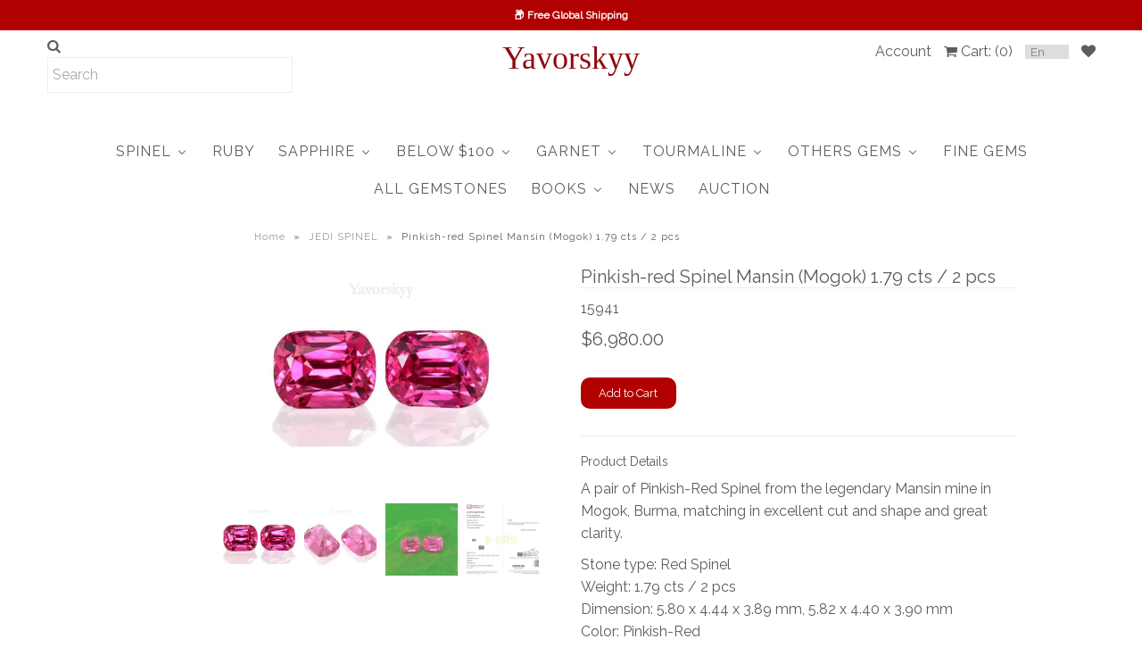

--- FILE ---
content_type: text/html; charset=utf-8
request_url: https://yavorskyy.com/collections/jedi-spinel/products/pinkish-red-spinel-mansin-mogok-1-79-cts-2-pcs
body_size: 89989
content:






<!DOCTYPE html>
<!--[if lt IE 7 ]><html class="ie ie6" lang="en"> <![endif]-->
<!--[if IE 7 ]><html class="ie ie7" lang="en"> <![endif]-->
<!--[if IE 8 ]><html class="ie ie8" lang="en"> <![endif]-->
<!--[if (gte IE 9)|!(IE)]><!--><html lang="en"> <!--<![endif]-->
<head>

<style id='hs-critical-css'>
@font-face{font-family:Raleway;font-style:normal;font-weight:400;src:url(https://fonts.gstatic.com/s/raleway/v22/1Ptxg8zYS_SKggPN4iEgvnHyvveLxVvaorCIPrQ.ttf) format('truetype')}h1,h4{color:#5c5c5c;font-family:Raleway,sans-serif;font-weight:400;margin-top:0;margin-bottom:10px;line-height:normal}h1{font-size:20px}.vantage-accordion a,.vantage-accordion li,.vantage-accordion span,.vantage-accordion ul{margin:0;padding:0;border:none;outline:0}@font-face{font-family:FontAwesome;src:url(https://cdn.shopify.com/s/files/1/0059/2157/0886/t/14/assets/fontawesome-webfont.eot?v=4.1.0);src:url(https://cdn.shopify.com/s/files/1/0059/2157/0886/t/14/assets/fontawesome-webfont.eot?#iefix&v=4.1.0) format("embedded-opentype"),url(https://cdn.shopify.com/s/files/1/0059/2157/0886/t/14/assets/fontawesome-webfont.woff),url(https://cdn.shopify.com/s/files/1/0059/2157/0886/t/14/assets/fontawesome-webfont.ttf?),url(https://cdn.shopify.com/s/files/1/0059/2157/0886/t/14/assets/fontawesome-webfont.svg?v=4.1.0#fontawesomeregular) format("svg");font-weight:400;font-style:normal;font-display:swap}@-ms-viewport{width:device-width}*{-webkit-box-sizing:border-box;-moz-box-sizing:border-box;-ms-box-sizing:border-box;-o-box-sizing:border-box;box-sizing:border-box}.gridlock .row{margin-left:auto;margin-right:auto;width:960px}.gridlock .row:after{clear:both;content:".";display:block;height:0;line-height:0;visibility:hidden}.gridlock .row [class*=desktop-]{float:left;margin-left:1.0416666666666667%;margin-right:1.0416666666666667%}@media screen and (min-width:1220px){.gridlock .row{width:1200px}}@media screen and (max-width:1220px){.gridlock .row{width:960px}}@media screen and (max-width:980px){.gridlock .row{width:720px}}@media screen and (max-width:740px){.gridlock .row{width:480px}}@media screen and (max-width:500px){.gridlock .row{width:300px}}.gridlock .row .desktop-3{width:22.9166666666666667%}.gridlock .row .desktop-5{width:39.5833333333333333%}.gridlock .row .desktop-6{width:47.9166666666666667%}.gridlock .row .desktop-12{width:97.9166666666666667%}.gridlock .row .desktop-push-1{margin-left:9.375%}@media screen and (min-width:739px) and (max-width:980px){.gridlock .row [class*=desktop-push-]{margin-left:1.0416666666666667%;margin-right:1.0416666666666667%}.gridlock .row .tablet-2{width:31.25%}.gridlock .row .tablet-3{width:47.9166666666666667%}.gridlock .row .tablet-6{width:97.9166666666666667%}}*{margin:0}body,html{height:100%}img{max-width:100%;border:0}body{background:#fff;font-family:Raleway,sans-serif;font-size:16px;text-shadow:1px 1px 1px rgba(0,0,0,.004);-webkit-text-size-adjust:100%;-ms-text-size-adjust:100%;color:#5c5c5c;line-height:1.6em;font-weight:400}h1,h2,h4{color:#5c5c5c;font-family:Raleway,sans-serif;font-weight:400;margin-top:0;margin-bottom:10px;line-height:normal}h1,h2{font-size:20px}h4{font-size:14px}p{font-size:16px;margin-bottom:10px}a{text-decoration:none;color:#5c5c5c;outline:0}a:visited{color:#5c5c5c}ol{padding:0;margin-left:0;margin-bottom:20px;text-indent:0;list-style-position:inside}ul{padding:0;margin:0 0 20px;list-style:disc inside}strong{font-weight:700}b{font-weight:700}i{font-style:italic}.clear{clear:both;display:block;overflow:hidden;visibility:hidden;width:0;height:0}.button,button,input[type=submit]{width:50%;max-width:100%;background:#b00000;border:none;-webkit-appearance:none;color:#fff;display:inline-block;font-size:16px;font-weight:400;text-decoration:none;margin-bottom:20px;line-height:normal;padding:15px 0;font-family:Raleway,sans-serif;border-radius:10px}button::-moz-focus-inner,input::-moz-focus-inner{border:0;padding:0}form{margin-bottom:0}select{padding:0}label{display:block;font-weight:700;margin-bottom:5px}::-webkit-input-placeholder{color:#aaa}:-moz-placeholder{color:#aaa}::-moz-placeholder{color:#aaa}:-ms-input-placeholder{color:#aaa}input[type=email],input[type=text]{width:100%;background:0 0;border:1px solid #eee;padding:0 5px;margin:0 0 15px;min-height:38px;line-height:38px;max-width:100%;outline:0;font-size:100%;font-family:Raleway,sans-serif;color:#5c5c5c}textarea{min-height:60px;min-width:300px}textarea{width:100%;background:0 0;border:1px solid #eee;height:200px;margin:0 0 40px;max-width:100%;padding:10px 5px;outline:0;font-size:100%}#wrapper{margin-top:0}#top-bar{text-align:center;margin-top:0;line-height:24px;padding:5px;font-family:Raleway,sans-serif}#top-bar p{margin-bottom:0}#header{position:relative;padding-bottom:25px}#header-wrapper{background:#fff;padding-top:5px}#logo{line-height:initial;position:relative;text-align:center;padding:5px 0 0}#logo a{font-family:Times New Roman,Times,sans-serif;text-decoration:none}#logo a{color:#8f070d}#top-bar{background:#b00000;color:#fff}#top-bar a,#top-bar p{color:#fff}#search{color:gray}#cart li a{color:gray}#search{clear:left;position:relative}ul#cart{text-align:right;margin-bottom:0}ul#cart li{display:inline-block;margin-left:10px;padding:0;line-height:38px}nav{width:100%;z-index:9}ul.nav{list-style:none;text-align:center;line-height:40px;position:relative;margin-bottom:0}ul.nav li{display:inline-block;vertical-align:middle}ul.nav li a{font-family:Raleway,sans-serif;font-size:16px;font-weight:400;color:#868686;display:block;padding:0 10px;letter-spacing:1px}ul.nav li a{font-size:16px;font-weight:400}#content{margin-top:20px}iframe{width:100%}#product-images{position:relative;padding:0 20px 20px}.zoomImg{background:#fff}ol.flex-control-nav.flex-control-thumbs{display:none}div#product-images .slide-gallery img{max-height:650px!important}div#product-images .slide-gallery .zoomImg{max-height:initial!important}@media screen and (max-width:740px){.gridlock .row [class*=desktop-push-]{margin-left:1.0416666666666667%;margin-right:1.0416666666666667%}.gridlock .row .mobile-3{width:97.9166666666666667%}#product-images{padding:0!important}}#product-description{position:relative;margin-top:0}#product-description label{float:left;margin-right:10px}#product-description h1{border-bottom:1px solid #eee}.desc{clear:left;display:block;border-bottom:1px solid #eee;position:relative;border-top:1px solid #eee;margin:10px 0;padding:20px 0 0}.vantage-accordion,.vantage-accordion a,.vantage-accordion li,.vantage-accordion span,.vantage-accordion ul{margin:0;padding:0;border:none;outline:0}.vantage-accordion{margin:20px 0 0!important}.vantage-accordion li{list-style:none;border-top:1px solid #eee;margin-bottom:0!important}.vantage-accordion li>a{display:block;position:relative;min-width:110px;padding:10px 0;height:40px;text-decoration:none;background:url(https://cdn.shopify.com/s/files/1/0059/2157/0886/t/14/assets/plus.png) no-repeat;background-position:center right}.sub-menu li{border:0}.vantage-accordion li>.sub-menu{display:none}#breadcrumb{font-size:11px;margin-bottom:20px;text-align:left;padding-left:135px;letter-spacing:1px}#breadcrumb a{padding:0 5px 0 0;color:#999}.separator{padding-right:5px}.shifter-navigation{display:none;opacity:0;top:85px}.shifter-handle{display:none}.shifter-enabled .shifter-page{min-height:100%;position:relative;z-index:1;background:#fff;display:block;overflow:hidden}.shifter-enabled .shifter-navigation{width:270px;height:100%;position:fixed;top:10px;z-index:0;background:#fff;display:block;overflow:auto}.shifter-enabled .shifter-navigation,.shifter-enabled .shifter-page{-webkit-backface-visibility:hidden;backface-visibility:hidden}.shifter-enabled .shifter-page{-webkit-transform:translate3D(0,0,0);-ms-transform:translate3D(0,0,0);transform:translate(0)}.shifter-enabled .shifter-handle{width:30px;height:30px;position:relative;background:#fff;display:block;overflow:hidden;text-indent:200%;white-space:nowrap}.shifter-enabled .shifter-handle:after{height:2px;width:30px;position:absolute;top:0;right:0;bottom:0;left:0;background:#5c5c5c;box-shadow:0 5px #5c5c5c,0 -5px #5c5c5c;content:"";display:block;margin:auto}.shifter-enabled .shifter-navigation{right:0;-webkit-transform:translate3D(0,0,0);-ms-transform:translate3D(0,0,0);transform:translate(0)}nav.shifter-navigation ul#accordion li{padding:8px 0;border-bottom:1px solid #eee}nav.shifter-navigation ul{list-style:none;margin-left:10px;margin-top:10px}nav.shifter-navigation ul li a{color:#5c5c5c}.shifter-navigation form{margin-bottom:0}ul#mobile-menu{list-style:none;height:50px;line-height:50px;text-align:center;margin-bottom:0;margin-right:0}ul#mobile-menu li{display:inline-block;vertical-align:middle;margin:0 10px;width:30px}ul#mobile-menu li i{font-size:16px}.flex-control-nav,.flex-direction-nav,.slides{margin:0;padding:0;list-style:none}.slide-gallery{margin:0;padding:0}.slide-gallery .slides>li{position:relative;display:none;-webkit-backface-visibility:hidden}.slide-gallery .slides img{width:100%;display:block}.slides:after{content:" ";display:block;clear:both;visibility:hidden;line-height:0;height:0}.slide-gallery{margin:0;position:relative;zoom:1}.slide-gallery .slides{zoom:1}.flex-direction-nav a{display:block;width:40px;height:40px;margin:-20px 0 0;position:absolute;top:50%;z-index:10;overflow:hidden;opacity:0;color:#fff;border:2px solid #b00000;background:#b00000;border-radius:5px}.flex-direction-nav .flex-next:before{content:"\f054";font-family:FontAwesome}.flex-direction-nav .flex-prev:before{content:"\f053";font-family:FontAwesome}a.flex-next{line-height:33px;text-align:center!important;width:35px!important;height:35px!important;padding-left:2px}a.flex-prev{line-height:33px;text-align:center!important;width:35px!important;height:35px!important;padding-right:2px}.flex-control-nav{width:100%;position:absolute;bottom:-40px;text-align:center}.flex-control-nav li{margin:0 6px;display:inline-block;zoom:1}.flex-control-thumbs{margin:5px 0 0;position:static;overflow:hidden}.flex-control-thumbs li{width:25%;float:left;margin:0}.flex-control-thumbs img{width:100%;display:block;opacity:.7}.flex-control-thumbs .flex-active{opacity:1}@media screen and (max-width:860px){.flex-direction-nav .flex-prev{opacity:1;left:10px}.flex-direction-nav .flex-next{opacity:1;right:10px}}.fa{display:inline-block;font-family:FontAwesome;font-style:normal;font-weight:400;line-height:1;-webkit-font-smoothing:antialiased;-moz-osx-font-smoothing:grayscale}.fa-search:before{content:"\f002"}.fa-heart:before{content:"\f004"}.fa-user:before{content:"\f007"}.fa-shopping-cart:before{content:"\f07a"}ol.flex-control-nav.flex-control-thumbs{display:block;text-align:left}ol.flex-control-nav.flex-control-thumbs li{width:25%;float:none;padding:10px 5px 0;vertical-align:top}ol.flex-control-nav.flex-control-thumbs li .zoomImg{display:none!important}#content{max-width:1000px;word-wrap:break-word;margin-bottom:20px}@media only screen and (min-width:740px){#mobile-header{display:none}}@media only screen and (max-width:740px){.mobile-hide{display:none}#mobile-header{display:block}#top-bar{margin-bottom:0}.navigation{display:none}#search i.fa.fa-search{display:none}div#product-description{text-align:center;margin-top:30px}.desc{text-align:center}div#soc{margin-bottom:20px}}@media screen and (max-width:740px){.flex-direction-nav a.flex-next,.flex-direction-nav a.flex-prev{display:none}}#cart li a,#search,ul.nav li a{color:#5c5c5c!important}.jdgm-widget.jdgm-widget{display:block}.jdgm-rev__br:empty{display:block}.jdgm-rev-widg{padding:24px;border:1px solid #eee;margin-top:24px;margin-bottom:24px}.jdgm-rev-widg.jdgm-rev-widg{display:block;clear:both}.jdgm-rev-widg[data-number-of-reviews='0'] .jdgm-rev-widg__summary-stars,.jdgm-rev-widg[data-number-of-reviews='0'] .jdgm-rev-widg__summary-text{display:inline-block}.jdgm-rev-widg[data-number-of-reviews='0'] .jdgm-rev-widg__summary-stars{margin-right:8px}.jdgm-rev-widg__header:after{display:block;content:'';clear:both}.jdgm-rev-widg__title{margin-bottom:8px}.jdgm-rev-widg__summary{float:left}.jdgm-write-rev-link{border:1px solid currentColor;padding:5px 10px;text-align:center;display:inline-block}.jdgm-rev-widg__summary~.jdgm-rev__br,.jdgm-widget-actions-wrapper~.jdgm-rev__br{clear:both}@media only screen and (max-width:767px){.jdgm-widget-actions-wrapper{width:100%}.jdgm-write-rev-link{width:100%;margin-bottom:16px;display:block;margin-left:0}}.jdgm-widget-actions-wrapper{float:right;text-align:right}.jdgm-form-dynamic-wrapper{display:none}.jdgm-form-wrapper{margin-top:16px;border-top:1px solid #eee}.jdgm-widget label{display:block;width:100%;margin:20px 0 5px;font-size:14px;font-size:1rem;line-height:1}.jdgm-widget .jdgm-form__inline-label{display:inline-block;margin-right:3px;width:auto}.jdgm-widget input:not([type=submit]){width:100%;min-height:2em;margin:0;border:1px solid #ddd}.jdgm-widget textarea{width:100%;border:1px solid #ddd}.jdgm-widget .jdgm-submit-rev{margin-top:11px}.jdgm-form__body-fieldset>label,.jdgm-form__name-fieldset>label,.jdgm-form__title-fieldset>label{display:inline-block;margin-right:3px;width:auto}.jdgm-form__reviewer-name-format-dropdown-wrapper{position:relative}.jdgm-form__reviewer-name-format-dropdown{-webkit-appearance:none;-moz-appearance:none;appearance:none;background:0 0;border:none;border-bottom:1px solid #ddd;color:#333;border-radius:0;padding-left:0;padding-bottom:0;padding-top:0;margin-bottom:4px;padding-right:20px;width:auto;max-width:auto;display:inline-block}.jdgm-form__reviewer-name-format-dropdown-arrow{margin-left:-16px;display:inline-block;width:0;height:0;border-left:4px solid transparent;border-right:4px solid transparent;border-top:6px solid #000;vertical-align:middle}.jdgm-countdown{font-size:12px;font-size:.75rem}.jdgm-form-dynamic-wrapper.jdgm-form-dynamic-wrapper{display:none}.jdgm-form-dynamic-wrapper{position:fixed;top:0;right:0;left:0;bottom:0;z-index:99999999}.jdgm-form-dynamic{position:absolute;top:50%;left:50%;-webkit-transform:translateX(-50%) translateY(-50%);-ms-transform:translateX(-50%) translateY(-50%);transform:translateX(-50%) translateY(-50%);top:45%;width:100%;max-width:500px;height:auto;max-height:655px;min-height:420px;background:#fff;padding:32px;text-align:center;overflow:auto}.jdgm-form-dynamic .jdgm-form-dynamic__next{float:right}.jdgm-form-dynamic .jdgm-form-dynamic__back{float:left}.jdgm-form-dynamic .jdgm-form-dynamic__submit-rev{margin-top:0;float:right;display:none}.jdgm-form-dynamic .jdgm-form-dynamic__row{padding-top:32px;font-size:16px;width:auto;text-align:left;min-width:65%;display:none;overflow-x:auto}.jdgm-form-dynamic .jdgm-form-dynamic__row label{font-size:18px}.jdgm-form-dynamic .jdgm-form-dynamic__row.jdgm-form-dynamic__picture-upload-field{width:100%;text-align:center;padding-top:0}.jdgm-form-dynamic .jdgm-form-dynamic__row.jdgm-form-dynamic__picture-upload-field label{font-size:24px;font-weight:700;margin:0 0 16px}.jdgm-form-dynamic .jdgm-form-dynamic__row.jdgm-form-dynamic__rating-fieldset{padding-top:48px;text-align:center}.jdgm-form-dynamic .jdgm-form-dynamic__row.jdgm-form-dynamic__rating-fieldset label{font-size:24px;font-weight:700;margin:24px 0}.jdgm-form-dynamic .jdgm-form-dynamic__row.jdgm-form-dynamic__rating-fieldset .jdgm-form-dynamic__rating{font-size:40px}.jdgm-form-dynamic .jdgm-form-dynamic__row.jdgm-form-dynamic__submit-slide{width:90%}.jdgm-form-dynamic__buttons-row{position:absolute;bottom:25px;left:50px;right:50px;display:none}.jdgm-form-dynamic__body-fieldset>label,.jdgm-form-dynamic__title-fieldset>label{display:inline-block;margin-right:3px;width:auto}@media all and (max-width:480px){.jdgm-form-dynamic{max-height:100%;min-height:400px}.jdgm-form-dynamic .jdgm-form-dynamic__row{width:90%}.jdgm-form-dynamic__buttons-row{left:10px;right:10px}}@media all and (max-width:320px){.jdgm-form-dynamic .jdgm-form-dynamic__row{width:100%}.jdgm-form-dynamic .jdgm-form-dynamic__buttons-row{left:4px;right:4px}}.jdgm-mask{width:100%;height:100%;background-color:#000;opacity:.75}.jdgm-mask:empty{display:block}.jdgm-close-ico{position:absolute;right:12px;top:12px;width:32px;height:32px;opacity:.5}.jdgm-close-ico:empty{display:block}.jdgm-close-ico:before{-webkit-transform:rotate(45deg);-ms-transform:rotate(45deg);transform:rotate(45deg)}.jdgm-close-ico:after{-webkit-transform:rotate(-45deg);-ms-transform:rotate(-45deg);transform:rotate(-45deg)}.jdgm-close-ico:after,.jdgm-close-ico:before{position:absolute;left:15px;content:' ';height:100%;width:2px;background-color:#333}@media only screen and (max-width:375px){.jdgm-close-ico{right:4px;top:4px;width:28px;height:28px}}.buddha-disabled,.horizontal-mega-menu>.buddha-disabled,.vertical-mega-menu>.buddha-disabled{display:none!important}li.buddha-menu-item{position:relative!important;z-index:1000!important}li.buddha-menu-item:after{content:none!important}li.buddha-menu-item a{position:relative!important;border:0!important;min-width:auto!important}li.buddha-menu-item span{position:relative!important;top:auto!important;left:auto!important;right:auto!important;text-indent:initial!important;border:0!important;overflow:visible!important;display:inline-block}li.buddha-menu-item span:before{content:none!important}.vertical-mega-menu .mm-arrow{display:none!important}.buddha-menu-item .mm-label-wrap{position:absolute;top:0;bottom:0;left:0;right:0;margin:auto;display:block}.horizontal-mega-menu .buddha-menu-item>a{white-space:nowrap}.horizontal-mega-menu .buddha-menu-item>a>.mm-title:after{content:none!important}.horizontal-mega-menu .buddha-menu-item>a>.mm-title{padding:0 2px 0 4px!important;white-space:nowrap!important}.vertical-mega-menu .buddha-menu-item>a>.mm-title{padding:0 2px 0 6px!important}.buddha-menu-item .mm-title{vertical-align:middle;display:inline!important;white-space:normal!important}.vertical-mega-menu .buddha-menu-item>a>.mm-title{float:none;white-space:normal!important}.vertical-mega-menu>.buddha-menu-item>.mm-submenu .mm-title{margin:0!important;padding:0!important}li.buddha-menu-item a:after{border:0!important}li.buddha-menu-item a:before{content:none!important}.horizontal-mega-menu{overflow:visible!important}.horizontal-mega-menu li.buddha-menu-item>ul.mm-submenu{opacity:0;height:auto!important}.horizontal-mega-menu li.buddha-menu-item>ul.mm-submenu li{background:inherit!important}.horizontal-mega-menu li.buddha-menu-item ul.mm-submenu.simple{display:flex!important;flex-flow:row wrap;align-items:stretch}.vertical-mega-menu>li.buddha-menu-item>ul.mm-submenu.simple{flex-flow:row wrap;align-items:stretch}ul.mm-submenu{border:0!important;text-transform:none;padding:0!important;top:-99999px!important;margin:0!important;position:absolute!important;list-style:none;width:auto;background:#fff;box-shadow:0 0 20px rgba(0,0,0,.1)!important;font-family:"Helvetica Neue",Helvetica,Arial;font-weight:400;line-height:normal;white-space:initial;height:auto;visibility:visible!important;opacity:1;overflow:visible;z-index:1000000!important;display:block!important}ul.mm-submenu:after{content:none!important}ul.mm-submenu a{font-weight:400!important;text-transform:none;padding:0!important;background:0 0!important;font-family:"Helvetica Neue",Arial!important;font-size:1em!important;white-space:initial!important;text-transform:none!important;text-decoration:none!important;width:auto!important;height:auto!important;line-height:normal!important;opacity:1!important;margin:0!important;float:none!important;letter-spacing:1px!important}@media all and (-ms-high-contrast:none){::-ms-backdrop,ul.mm-submenu a{white-space:pre-wrap!important}}ul.mm-submenu a:after{border:0;height:0}ul.horizontal-mega-menu a:after,ul.mm-submenu a:after,ul.vertical-mega-menu a:after{content:none!important}ul.mm-submenu li:after,ul.mm-submenu li:before,ul.mm-submenu:after,ul.mm-submenu:before{border:0!important}ul.mm-submenu li{margin:0;border:0!important}.horizontal-mega-menu>li>ul.mm-submenu{clip:rect(0,10000px,10000px,-10000px)}.horizontal-mega-menu ul.mm-submenu li span{background:0 0!important;padding:0!important;margin:0;font-weight:400}.vertical-mega-menu li.buddha-menu-item{display:block!important;opacity:1!important}.vertical-mega-menu li.buddha-menu-item>a{display:block!important;float:none!important}.vertical-mega-menu li.buddha-menu-item ul.mm-submenu{display:none!important}.vertical-mega-menu li a{-moz-osx-font-smoothing:grayscale;width:auto!important}.horizontal-mega-menu .toggle-menu-btn{display:none!important}.vertical-mega-menu li .toggle-menu-btn{display:block!important;color:inherit!important;background:0 0;border:0;padding:0!important;margin:0!important;width:auto!important;height:21px!important;min-width:0!important;min-height:0!important;box-shadow:none!important;vertical-align:inherit;line-height:1.5em!important;float:none!important;z-index:1000!important;position:relative!important;outline:0}.vertical-mega-menu>li>ul.mm-submenu{padding-bottom:10px!important;position:relative!important}.vertical-mega-menu ul.mm-submenu{background:0 0;display:none!important;float:none!important;-webkit-animation:none;animation:none;box-shadow:none!important;position:relative!important;top:0!important;left:0!important;will-change:max-height,margin-bottom;z-index:100!important}.vertical-mega-menu ul.mm-submenu li{border:0;margin:0!important;padding:2px 5px!important;display:block!important}.vertical-mega-menu ul.mm-submenu>li{padding-top:6px!important;position:relative!important;right:auto!important;left:auto!important;top:auto!important;bottom:auto!important}.vertical-mega-menu ul.mm-submenu li a{padding:0!important;margin:0!important;float:none!important;box-shadow:none!important;clear:both}.vertical-mega-menu ul.mm-submenu li img{width:100%}.horizontal-mega-menu>li>ul.mm-submenu li{line-height:normal!important}ul.mm-submenu.simple>li .mega-menu-prices{clear:both;position:relative!important}.horizontal-mega-menu ul.mm-submenu.simple>li{box-sizing:border-box;float:left!important;clear:none!important;vertical-align:top;text-align:center!important;padding:10px 15px 20px!important;display:block!important;position:relative;height:auto;margin:0!important}.horizontal-mega-menu ul.mm-submenu.simple>li .mega-menu-item-container{margin:0 auto;padding:0!important}.horizontal-mega-menu ul.mm-submenu.simple>li .mm-featured-title{font-weight:700;text-align:center!important;letter-spacing:1px}.horizontal-mega-menu ul.mm-submenu.simple>li .mega-menu-prices span{opacity:.6}.vertical-mega-menu>li ul.mm-submenu.simple>li{padding-bottom:10px!important;padding-top:10px!important;box-sizing:border-box!important}.vertical-mega-menu>li ul.mm-submenu.simple>li:last-child{padding-bottom:0!important}.vertical-mega-menu ul.mm-submenu.simple>li .mega-menu-prices span{opacity:.8}.vertical-mega-menu>li ul.mm-submenu.simple>li{width:100%}.vertical-mega-menu>li>ul.mm-submenu.simple>li:nth-child(1){padding-top:10px!important}.mm-arrow{padding:0 5px}.mm-arrow:before{display:inline-block!important;border:solid;border-color:inherit;border-width:0 2px 2px 0;border-radius:0 1px 1px 0;content:'';padding:4px;-webkit-backface-visibility:hidden}.mm-arrow.mm-angle-down:before{transform:rotate(45deg) scale(.6);-webkit-transform:rotate(45deg) scale(.6)}.mm-angle-down{display:none}.horizontal-mega-menu>li>a>.mm-angle-down{display:inline-block}.horizontal-mega-menu ul.mm-submenu.simple>li .mega-menu-item-container{max-width:none}.horizontal-mega-menu ul.mm-submenu.simple>li{padding-bottom:10px!important}.mega-menu-item-container{text-align:center;line-height:1.5em}li.buddha-menu-item>a>.toggle-menu-btn{opacity:0!important}.mm-arrow-icon{position:relative;height:21px;width:26px;transform:none!important}.mm-arrow-icon .bar-one,.mm-arrow-icon .bar-two{box-sizing:border-box;border:1px solid!important;padding:0!important;top:10px!important;width:9px!important;position:absolute!important;border-radius:18px}.mm-arrow-icon .bar-one{transform:rotate(45deg)!important}.mm-arrow-icon .bar-two{transform:rotate(-45deg)!important}.mm-arrow-icon .bar-one{left:6px!important}.mm-arrow-icon .bar-two{left:11px!important}.mm-add-to-cart>div{display:inline-block!important;background:#fff!important;border:1px solid #333!important;color:#333!important;font-size:10px!important;border-radius:7px!important;padding:8px 13px!important;margin-top:5px!important;font-weight:700!important;font-family:"Helvetica Neue",Helvetica,Arial!important;font-style:normal!important;text-transform:uppercase!important;letter-spacing:.08em!important;min-height:0!important;line-height:10px!important;white-space:normal;height:unset!important}.vertical-mega-menu .mm-add-to-cart>div{border-radius:5px!important;background:#333!important;color:#fff!important;border-color:#333!important;line-height:1.4em!important;letter-spacing:1px!important;-webkit-appearance:none;-webkit-border-radius:5px}ul.mm-submenu.simple>li .mm-featured-title{font-size:1.1em!important}ul.mm-submenu.simple .mega-menu-item-container{display:flex;flex-direction:column}.vertical-mega-menu ul.mm-submenu.simple li[image-type] .mega-menu-item-container{position:relative;top:50%;transform:translateY(-50%)}.horizontal-mega-menu ul.mm-submenu.simple>li .mm-image-container,.vertical-mega-menu ul.mm-submenu.simple>li .mm-image-container{height:100%;position:relative!important;margin-bottom:10px;width:100%;display:flex;align-items:center}.horizontal-mega-menu ul.mm-submenu.simple>li .mm-image-container .mm-image,.vertical-mega-menu ul.mm-submenu.simple>li .mm-image-container .mm-image{border-radius:5px;position:relative;display:flex!important;justify-content:center;overflow:hidden;margin:0 auto;max-height:250px;-webkit-mask-image:-webkit-radial-gradient(white,#000)}.horizontal-mega-menu ul.mm-submenu.simple>li .mm-image-container .mm-image img,.vertical-mega-menu ul.mm-submenu.simple>li .mm-image-container .mm-image img{display:block;margin:0 auto!important;width:auto;height:auto;max-width:100%}.horizontal-mega-menu ul.mm-submenu.simple>li .mm-image img,::-ms-backdrop{width:100%}.buddha-menu-item img:not([src]){visibility:hidden}.horizontal-mega-menu ul.mm-submenu.simple>li[image-type=crop-high] .mm-image-container .mm-image a,.vertical-mega-menu ul.mm-submenu.simple>li[image-type=crop-high] .mm-image-container .mm-image a{display:flex;justify-content:center;flex-grow:1;flex-direction:column;align-items:center}.horizontal-mega-menu ul.mm-submenu.simple>li[image-type=crop-high] .mm-image-container .mm-image img,.vertical-mega-menu ul.mm-submenu.simple>li[image-type=crop-high] .mm-image-container .mm-image img{max-width:100%!important;max-height:none!important;flex-shrink:0}.horizontal-mega-menu ul.mm-submenu.simple>li[image-type=fit-wide] .mm-image-container,.vertical-mega-menu ul.mm-submenu.simple>li[image-type=fit-wide] .mm-image-container{height:100%}.horizontal-mega-menu ul.mm-submenu.simple>li[image-type=fit-high] .mm-image-container .mm-image,.horizontal-mega-menu ul.mm-submenu.simple>li[image-type=fit-wide] .mm-image-container .mm-image,.vertical-mega-menu ul.mm-submenu.simple>li[image-type=fit-high] .mm-image-container .mm-image,.vertical-mega-menu ul.mm-submenu.simple>li[image-type=fit-wide] .mm-image-container .mm-image{height:100%;border-radius:5px;overflow:hidden}.horizontal-mega-menu ul.mm-submenu.simple>li[image-type=fit-high] .mm-image-container img,.horizontal-mega-menu ul.mm-submenu.simple>li[image-type=fit-wide] .mm-image-container img,.vertical-mega-menu ul.mm-submenu.simple>li[image-type=fit-high] .mm-image-container img,.vertical-mega-menu ul.mm-submenu.simple>li[image-type=fit-wide] .mm-image-container img{max-height:100%!important}.horizontal-mega-menu ul.mm-submenu.simple>li[image-type=crop-high] .mm-image-container .mm-image a,.vertical-mega-menu ul.mm-submenu.simple>li[image-type=crop-high] .mm-image-container .mm-image a{width:100%!important;height:auto!important}ul.mm-submenu.simple li .mm-image-container>.mm-image a{transform:scale(1)!important}.vertical-mega-menu>li>ul.mm-submenu{padding-bottom:0!important}.vertical-mega-menu>li ul.mm-submenu{max-height:0;overflow-y:hidden}.vertical-mega-menu>li>ul.mm-submenu.simple>li:last-child{padding-bottom:10px!important}.vertical-mega-menu>li>ul.mm-submenu.simple>li[submenu-columns="1"]{width:50%}ul.mm-submenu.simple li .mega-menu-prices>span{margin-top:2px!important}.vertical-mega-menu ul.mm-submenu.simple>li .mm-featured-title{overflow-wrap:break-word;font-weight:700!important}.vertical-mega-menu>li.buddha-menu-item>a>.toggle-menu-btn.fa-visible{opacity:1!important}.vertical-mega-menu>li.buddha-menu-item>a>.toggle-menu-btn{position:absolute!important;top:50%;transform:translateY(-50%)}.vertical-mega-menu>li.buddha-menu-item a>.toggle-menu-btn>span{padding:0 6px;background:0 0!important;border-radius:5px!important;font-weight:700!important;font-size:20px!important}.vertical-mega-menu>li.buddha-menu-item>a>.toggle-menu-btn{right:5px!important}.buddha-menu-item .mmLazyload{opacity:0!important}.horizontal-mega-menu ul.mm-submenu.simple>li .mega-menu-prices span,.vertical-mega-menu ul.mm-submenu.simple>li .mega-menu-prices span{opacity:1;font-size:1.05em;font-weight:400;letter-spacing:1px}.horizontal-mega-menu ul.mm-submenu.simple>li .mega-menu-prices span.mega-menu-price span{color:#0da19a}.vertical-mega-menu ul.mm-submenu.simple>li .mega-menu-prices span.mega-menu-price span{color:#fff}.horizontal-mega-menu>li.buddha-menu-item>ul.mm-submenu{border-radius:5px!important}.vertical-mega-menu>li.buddha-menu-item>a{width:100%!important;box-sizing:border-box!important;padding-right:35px!important}.mm-atc-popup{position:fixed;top:50px;right:30px;display:none;flex-direction:column;border:1px solid #dcdada;border-radius:3px;background:#fff;color:#333;z-index:1000000000;width:300px;padding:10px;opacity:0!important;font-family:"Helvetica Neue",Helvetica,Arial}.mm-atc-head{display:flex;justify-content:space-between}.mm-atc-head>span{vertical-align:top;font-size:14px;line-height:14px}.mm-atc-head svg{vertical-align:top;position:relative;top:1px;fill:#333}.mm-atc-product{display:flex;align-items:center;padding:5px 0 15px;text-decoration:none;color:inherit}.mm-atc-product>img{width:70px;height:70px;object-fit:contain;object-position:left}.mm-atc-product>div{width:calc(100% - 70px);padding:0 10px}.mm-atc-product-name{font-size:14px;font-weight:600}.mm-atc-product-variant{font-size:12px}.mm-atc-view-cart{display:block;text-align:center;border:1px solid #333;color:#333;border-radius:3px;padding:2px 5px;font-weight:600;font-size:14px;text-decoration:none;margin:0 30px}</style>



<!-- Hyperspeed:88549 -->

<link rel="preload" href="//html5shim.googlecode.com/svn/trunk/html5.js" as="script">

<link rel="preload" href="//yavorskyy.com/cdn/shop/t/26/assets/buddha-megamenu.aio.min.js?v=164588678264597142081649743973" as="script">

<link rel="preload" href="//yavorskyy.com/cdn/shop/t/26/assets/jquery.2.2.4.min.js?v=98014222988859431451649743993" as="script">

<link rel="preload" href="https://shopifyorderlimits.s3.amazonaws.com/limits/yavorskyy.myshopify.com?v=73c&r=20210307132437&shop=yavorskyy.myshopify.com" as="script">

<link rel="preload" href="//yavorskyy.com/cdn/shop/t/26/assets/buddha-megamenu-wireframe.aio.min.js?v=126483997081282825661649743971" as="script">

<link rel="preload" href="https://pagead2.googlesyndication.com/pagead/js/adsbygoogle.js" as="script">

<link rel="preload" href="//yavorskyy.com/cdn/shop/t/26/assets/boost-pfs-instant-search.aio.min.js?v=104415423272117943851649743964" as="script">

<link rel="preload" href="//yavorskyy.com/cdn/shop/t/26/assets/ndnapps-contactform-script.aio.min.js?v=136867116881313267601649744017" as="script">

<link rel="preload" href="//yavorskyy.com/cdn/shop/t/26/assets/speedimize.aio.min.js?v=128872883815010229541649744026" as="script">

<link rel="preload" href="//yavorskyy.com/cdn/shop/t/26/assets/boost-pfs-init.aio.min.js?v=95131240370126573641649743962" as="script">

<link rel="preload" href="https://cdn.judge.me/shopify_v2.js" as="script">

<link rel="preload" href="https://www.googletagmanager.com/gtag/js?id=UA-180563216-2" as="script">

<link rel="preload" href="//yavorskyy.com/cdn/shop/t/26/assets/boost-pfs-core-instant-search.aio.min.js?v=2452755991362852321649743956" as="script">

<link rel="preload" href="//ajax.googleapis.com/ajax/libs/jquery/2.2.4/jquery.min.js" as="script">

<script>window.HS_SCRIPTS_WHITELIST=window.HS_SCRIPTS_WHITELIST||[/fs.embed/];window.HS_SCRIPTS_DEFERLIST=window.HS_SCRIPTS_DEFERLIST||[/klaviyo/,/codeblackbelt/,/tidio/,/chatra/,/gorgias/,/zdassets/,/omappapi/,/foursixty/,/shopify_pay/,/shopifycloud\/shopify\/assets\/storefront\/features/,/shopifycloud\/shopify\/assets\/storefront\/load_feature/,/shopifycloud\/storefront-recaptch/,];</script><script src="//yavorskyy.com/cdn/shop/t/26/assets/hyperscripts.min.js?v=148934722745605548031649743987"></script><script hs-ignore>(function(){function unblockScripts(){window.removeEventListener('load',unblockScripts);window.hyperscripts.unblock(false);onUserAction();}
window.addEventListener('load',unblockScripts,{once:true});var onUserAction=function(){var userEvents={touch:["touchmove","touchend"],mouse:["mousemove","click","keydown","scroll"]};var unblocked=false;function isTouch(){var touchIdentifiers=" -webkit- -moz- -o- -ms- ".split(" ");if("ontouchstart"in window||window.DocumentTouch&&document instanceof DocumentTouch){return true;}
var query=["(",touchIdentifiers.join("touch-enabled),("),"hsterminal",")"].join("");return window.matchMedia(query).matches;}
var actionEvents=isTouch()?userEvents.touch:userEvents.mouse;function unblockOnUserAction(target){if(!unblocked){unblocked=true;window.hyperscripts.unblock(true);actionEvents.forEach(function(userEvent){document.removeEventListener(userEvent,unblockOnUserAction);window.removeEventListener('load',unblockOnInactivity);});}}
function unblockOnInactivity(target){setTimeout(function(){unblockOnUserAction(target);},10000);}
actionEvents.forEach(function(userEvent){document.addEventListener(userEvent,unblockOnUserAction,{once:true});});window.addEventListener('load',unblockOnInactivity,{once:true});}})();</script>

<!-- Lazyload + Responsive Images-->
<script defer src="//yavorskyy.com/cdn/shop/t/26/assets/hs-lazysizes.min.js?v=134268693772723030181649743987"></script>

<script defer src="//yavorskyy.com/cdn/shop/t/26/assets/hs-image-change.min.js?v=123996040035663695621649743986"></script>
<link rel="stylesheet" href="//yavorskyy.com/cdn/shop/t/26/assets/hyperspeed.css?v=157208600979694062561649743988">
<!-- Third party app optimization -->
<!-- Is an app not updating? Just click Rebuild Cache in Hyperspeed. -->
<!-- Or, stop caching the app by clicking View Details on App Caching in your Theme Optimization settings. -->
<script hs-ignore>(function(){var hsUrls=[{"original_url":"//cdn.secomapp.com/promotionpopup/cdn/allshops/yavorskyy/1620616047.js?shop=yavorskyy.myshopify.com","load_method":"ON_ACTION","pages":["HOME","COLLECTIONS","PRODUCT","CART","OTHER"]},{"original_url":"//swymv3starter-01.azureedge.net/code/swym-shopify.js?shop=yavorskyy.myshopify.com","load_method":"ON_ACTION","pages":["HOME","COLLECTIONS","PRODUCT","CART","OTHER"]},{"original_url":"//www.powr.io/powr.js?powr-token=yavorskyy.myshopify.com&external-type=shopify&shop=yavorskyy.myshopify.com","load_method":"ON_ACTION","pages":["HOME","COLLECTIONS","PRODUCT","CART","OTHER"]},{"original_url":"https://a.mailmunch.co/widgets/site-714473-c531f6bec18484d3f4dc18156d9cbffca7b5abd4.js?shop=yavorskyy.myshopify.com","load_method":"ON_ACTION","pages":["HOME","COLLECTIONS","PRODUCT","CART","OTHER"]},{"original_url":"https://api.omegatheme.com/facebook-chat/client/omg-fbc-custom.js?v=1645627999&shop=yavorskyy.myshopify.com","load_method":"ASYNC","pages":["HOME","COLLECTIONS","PRODUCT","CART","OTHER"]},{"original_url":"https://api.omegatheme.com/facebook-chat/client/omgFbChatCheckInstallApp.js?v=1647427841&shop=yavorskyy.myshopify.com","load_method":"ASYNC","pages":["HOME","COLLECTIONS","PRODUCT","CART","OTHER"]},{"original_url":"https://api.omegatheme.com/facebook-chat/client/omgFbChatCheckInstallApp.js?v=1647427899&shop=yavorskyy.myshopify.com","load_method":"ASYNC","pages":["HOME","COLLECTIONS","PRODUCT","CART","OTHER"]},{"original_url":"https://api.omegatheme.com/facebook-chat/client/omgFbChatCheckInstallApp.js?v=1647427903&shop=yavorskyy.myshopify.com","load_method":"ASYNC","pages":["HOME","COLLECTIONS","PRODUCT","CART","OTHER"]},{"original_url":"https://api.omegatheme.com/facebook-chat/client/omgFbChatCheckInstallApp.js?v=1647427906&shop=yavorskyy.myshopify.com","load_method":"ASYNC","pages":["HOME","COLLECTIONS","PRODUCT","CART","OTHER"]},{"original_url":"https://cdn.nfcube.com/instafeed-5fb8ab06b56778ee45d7898b8cbdc9f3.js?shop=yavorskyy.myshopify.com","load_method":"ON_ACTION","pages":["HOME","COLLECTIONS","PRODUCT","CART","OTHER"]},{"original_url":"https://cdn1.judge.me/assets/installed.js?shop=yavorskyy.myshopify.com","load_method":"ASYNC","pages":["HOME","COLLECTIONS","PRODUCT","CART","OTHER"]},{"original_url":"https://chimpstatic.com/mcjs-connected/js/users/2d7561820e031fd1f03204a97/58826db2ebf33bd98191ad725.js?shop=yavorskyy.myshopify.com","load_method":"ON_ACTION","pages":["HOME","COLLECTIONS","PRODUCT","CART","OTHER"]},{"original_url":"https://shopifyorderlimits.s3.amazonaws.com/limits/load.js?shop=yavorskyy.myshopify.com","load_method":"ON_ACTION","pages":["HOME","COLLECTIONS","PRODUCT","CART","OTHER"]},{"original_url":"https://sp-auction.webkul.com/js/wk_auction_category.js?shop=yavorskyy.myshopify.com","load_method":"ON_ACTION","pages":["HOME","COLLECTIONS","PRODUCT","CART","OTHER"]},{"original_url":"https://sp-auction.webkul.com/js/wk_shopify_auction.js?shop=yavorskyy.myshopify.com","load_method":"ON_ACTION","pages":["HOME","COLLECTIONS","PRODUCT","CART","OTHER"]},{"original_url":"https://str.rise-ai.com/?shop=yavorskyy.myshopify.com","load_method":"ON_ACTION","pages":["HOME","COLLECTIONS","PRODUCT","CART","OTHER"]},{"original_url":"https://strn.rise-ai.com/?shop=yavorskyy.myshopify.com","load_method":"ON_ACTION","pages":["HOME","COLLECTIONS","PRODUCT","CART","OTHER"]}];var insertBeforeBackup=Node.prototype.insertBefore;var currentPageType=getPageType();function getPageType(){var currentPage="product";if(currentPage==='index'){return'HOME';}else if(currentPage==='collection'){return'COLLECTIONS';}else if(currentPage==='product'){return'PRODUCT';}else if(currentPage==='cart'){return'CART';}else{return'OTHER';}}
function isWhitelistedPage(script){return script.pages.includes(currentPageType);}
function getCachedScriptUrl(url){var result=hsUrls.find(function(el){var compareUrl=el.original_url;if(url.substring(0,6)==="https:"&&el.original_url.substring(0,2)==="//"){compareUrl="https:"+el.original_url;}
return url==compareUrl;});return result;}
function loadScript(scriptInfo){if(isWhitelistedPage(scriptInfo)){var s=document.createElement('script');s.type='text/javascript';s.async=true;s.src=scriptInfo.original_url;var x=document.getElementsByTagName('script')[0];insertBeforeBackup.apply(x.parentNode,[s,x]);}}
var userEvents={touch:["touchmove","touchend"],mouse:["mousemove","click","keydown","scroll"]};function isTouch(){var touchIdentifiers=" -webkit- -moz- -o- -ms- ".split(" ");if("ontouchstart"in window||window.DocumentTouch&&document instanceof DocumentTouch){return true;}
var query=["(",touchIdentifiers.join("touch-enabled),("),"hsterminal",")"].join("");return window.matchMedia(query).matches;}
var actionEvents=isTouch()?userEvents.touch:userEvents.mouse;function loadOnUserAction(){hsUrls.filter(function(url){return url.load_method==='ON_ACTION';}).forEach(function(scriptInfo){loadScript(scriptInfo)})
actionEvents.forEach(function(userEvent){document.removeEventListener(userEvent,loadOnUserAction);});}
Node.prototype.insertBefore=function(newNode,refNode){if(newNode.type!=="text/javascript"&&newNode.type!=="application/javascript"&&newNode.type!=="application/ecmascript"){return insertBeforeBackup.apply(this,arguments);}
var scriptInfo=getCachedScriptUrl(newNode.src);if(!scriptInfo){return insertBeforeBackup.apply(this,arguments);}
if(isWhitelistedPage(scriptInfo)&&scriptInfo.load_method!=='ON_ACTION'){var s=document.createElement('script');s.type='text/javascript';s.async=true;s.src=scriptInfo.original_url;insertBeforeBackup.apply(this,[s,refNode]);}}
actionEvents.forEach(function(userEvent){document.addEventListener(userEvent,loadOnUserAction);});})();</script>

<!-- instant.load -->
<script defer src="//yavorskyy.com/cdn/shop/t/26/assets/hs-instantload.min.js?v=123053109237140306481649743986"></script>


<script>var _p = new Image(1, 1);_p.src = "https://d3t15oqv74y46a.cloudfront.net/hyperspeed-image.png?shop=yavorskyy.myshopify.com&theme_state_id=88549";</script>
<noscript><img src="https://d3t15oqv74y46a.cloudfront.net/hyperspeed-image.png?shop=yavorskyy.myshopify.com&theme_state_id=88549"/></noscript>


<script>
/*! lazysizes - v5.3.1 */
!function(e){var t=function(u,D,f){"use strict";var k,H;if(function(){var e;var t={lazyClass:"lazyload",loadedClass:"lazyloaded",loadingClass:"lazyloading",preloadClass:"lazypreload",errorClass:"lazyerror",autosizesClass:"lazyautosizes",fastLoadedClass:"ls-is-cached",iframeLoadMode:0,srcAttr:"data-src",srcsetAttr:"data-srcset",sizesAttr:"data-sizes",minSize:40,customMedia:{},init:true,expFactor:1.5,hFac:.8,loadMode:2,loadHidden:true,ricTimeout:0,throttleDelay:125};H=u.lazySizesConfig||u.lazysizesConfig||{};for(e in t){if(!(e in H)){H[e]=t[e]}}}(),!D||!D.getElementsByClassName){return{init:function(){},cfg:H,noSupport:true}}var O=D.documentElement,i=u.HTMLPictureElement,P="addEventListener",$="getAttribute",q=u[P].bind(u),I=u.setTimeout,U=u.requestAnimationFrame||I,o=u.requestIdleCallback,j=/^picture$/i,r=["load","error","lazyincluded","_lazyloaded"],a={},G=Array.prototype.forEach,J=function(e,t){if(!a[t]){a[t]=new RegExp("(\\s|^)"+t+"(\\s|$)")}return a[t].test(e[$]("class")||"")&&a[t]},K=function(e,t){if(!J(e,t)){e.setAttribute("class",(e[$]("class")||"").trim()+" "+t)}},Q=function(e,t){var a;if(a=J(e,t)){e.setAttribute("class",(e[$]("class")||"").replace(a," "))}},V=function(t,a,e){var i=e?P:"removeEventListener";if(e){V(t,a)}r.forEach(function(e){t[i](e,a)})},X=function(e,t,a,i,r){var n=D.createEvent("Event");if(!a){a={}}a.instance=k;n.initEvent(t,!i,!r);n.detail=a;e.dispatchEvent(n);return n},Y=function(e,t){var a;if(!i&&(a=u.picturefill||H.pf)){if(t&&t.src&&!e[$]("srcset")){e.setAttribute("srcset",t.src)}a({reevaluate:true,elements:[e]})}else if(t&&t.src){e.src=t.src}},Z=function(e,t){return(getComputedStyle(e,null)||{})[t]},s=function(e,t,a){a=a||e.offsetWidth;while(a<H.minSize&&t&&!e._lazysizesWidth){a=t.offsetWidth;t=t.parentNode}return a},ee=function(){var a,i;var t=[];var r=[];var n=t;var s=function(){var e=n;n=t.length?r:t;a=true;i=false;while(e.length){e.shift()()}a=false};var e=function(e,t){if(a&&!t){e.apply(this,arguments)}else{n.push(e);if(!i){i=true;(D.hidden?I:U)(s)}}};e._lsFlush=s;return e}(),te=function(a,e){return e?function(){ee(a)}:function(){var e=this;var t=arguments;ee(function(){a.apply(e,t)})}},ae=function(e){var a;var i=0;var r=H.throttleDelay;var n=H.ricTimeout;var t=function(){a=false;i=f.now();e()};var s=o&&n>49?function(){o(t,{timeout:n});if(n!==H.ricTimeout){n=H.ricTimeout}}:te(function(){I(t)},true);return function(e){var t;if(e=e===true){n=33}if(a){return}a=true;t=r-(f.now()-i);if(t<0){t=0}if(e||t<9){s()}else{I(s,t)}}},ie=function(e){var t,a;var i=99;var r=function(){t=null;e()};var n=function(){var e=f.now()-a;if(e<i){I(n,i-e)}else{(o||r)(r)}};return function(){a=f.now();if(!t){t=I(n,i)}}},e=function(){var v,m,c,h,e;var y,z,g,p,C,b,A;var n=/^img$/i;var d=/^iframe$/i;var E="onscroll"in u&&!/(gle|ing)bot/.test(navigator.userAgent);var _=0;var w=0;var M=0;var N=-1;var L=function(e){M--;if(!e||M<0||!e.target){M=0}};var x=function(e){if(A==null){A=Z(D.body,"visibility")=="hidden"}return A||!(Z(e.parentNode,"visibility")=="hidden"&&Z(e,"visibility")=="hidden")};var W=function(e,t){var a;var i=e;var r=x(e);g-=t;b+=t;p-=t;C+=t;while(r&&(i=i.offsetParent)&&i!=D.body&&i!=O){r=(Z(i,"opacity")||1)>0;if(r&&Z(i,"overflow")!="visible"){a=i.getBoundingClientRect();r=C>a.left&&p<a.right&&b>a.top-1&&g<a.bottom+1}}return r};var t=function(){var e,t,a,i,r,n,s,o,l,u,f,c;var d=k.elements;if((h=H.loadMode)&&M<8&&(e=d.length)){t=0;N++;for(;t<e;t++){if(!d[t]||d[t]._lazyRace){continue}if(!E||k.prematureUnveil&&k.prematureUnveil(d[t])){R(d[t]);continue}if(!(o=d[t][$]("data-expand"))||!(n=o*1)){n=w}if(!u){u=!H.expand||H.expand<1?O.clientHeight>500&&O.clientWidth>500?500:370:H.expand;k._defEx=u;f=u*H.expFactor;c=H.hFac;A=null;if(w<f&&M<1&&N>2&&h>2&&!D.hidden){w=f;N=0}else if(h>1&&N>1&&M<6){w=u}else{w=_}}if(l!==n){y=innerWidth+n*c;z=innerHeight+n;s=n*-1;l=n}a=d[t].getBoundingClientRect();if((b=a.bottom)>=s&&(g=a.top)<=z&&(C=a.right)>=s*c&&(p=a.left)<=y&&(b||C||p||g)&&(H.loadHidden||x(d[t]))&&(m&&M<3&&!o&&(h<3||N<4)||W(d[t],n))){R(d[t]);r=true;if(M>9){break}}else if(!r&&m&&!i&&M<4&&N<4&&h>2&&(v[0]||H.preloadAfterLoad)&&(v[0]||!o&&(b||C||p||g||d[t][$](H.sizesAttr)!="auto"))){i=v[0]||d[t]}}if(i&&!r){R(i)}}};var a=ae(t);var S=function(e){var t=e.target;if(t._lazyCache){delete t._lazyCache;return}L(e);K(t,H.loadedClass);Q(t,H.loadingClass);V(t,B);X(t,"lazyloaded")};var i=te(S);var B=function(e){i({target:e.target})};var T=function(e,t){var a=e.getAttribute("data-load-mode")||H.iframeLoadMode;if(a==0){e.contentWindow.location.replace(t)}else if(a==1){e.src=t}};var F=function(e){var t;var a=e[$](H.srcsetAttr);if(t=H.customMedia[e[$]("data-media")||e[$]("media")]){e.setAttribute("media",t)}if(a){e.setAttribute("srcset",a)}};var s=te(function(t,e,a,i,r){var n,s,o,l,u,f;if(!(u=X(t,"lazybeforeunveil",e)).defaultPrevented){if(i){if(a){K(t,H.autosizesClass)}else{t.setAttribute("sizes",i)}}s=t[$](H.srcsetAttr);n=t[$](H.srcAttr);if(r){o=t.parentNode;l=o&&j.test(o.nodeName||"")}f=e.firesLoad||"src"in t&&(s||n||l);u={target:t};K(t,H.loadingClass);if(f){clearTimeout(c);c=I(L,2500);V(t,B,true)}if(l){G.call(o.getElementsByTagName("source"),F)}if(s){t.setAttribute("srcset",s)}else if(n&&!l){if(d.test(t.nodeName)){T(t,n)}else{t.src=n}}if(r&&(s||l)){Y(t,{src:n})}}if(t._lazyRace){delete t._lazyRace}Q(t,H.lazyClass);ee(function(){var e=t.complete&&t.naturalWidth>1;if(!f||e){if(e){K(t,H.fastLoadedClass)}S(u);t._lazyCache=true;I(function(){if("_lazyCache"in t){delete t._lazyCache}},9)}if(t.loading=="lazy"){M--}},true)});var R=function(e){if(e._lazyRace){return}var t;var a=n.test(e.nodeName);var i=a&&(e[$](H.sizesAttr)||e[$]("sizes"));var r=i=="auto";if((r||!m)&&a&&(e[$]("src")||e.srcset)&&!e.complete&&!J(e,H.errorClass)&&J(e,H.lazyClass)){return}t=X(e,"lazyunveilread").detail;if(r){re.updateElem(e,true,e.offsetWidth)}e._lazyRace=true;M++;s(e,t,r,i,a)};var r=ie(function(){H.loadMode=3;a()});var o=function(){if(H.loadMode==3){H.loadMode=2}r()};var l=function(){if(m){return}if(f.now()-e<999){I(l,999);return}m=true;H.loadMode=3;a();q("scroll",o,true)};return{_:function(){e=f.now();k.elements=D.getElementsByClassName(H.lazyClass);v=D.getElementsByClassName(H.lazyClass+" "+H.preloadClass);q("scroll",a,true);q("resize",a,true);q("pageshow",function(e){if(e.persisted){var t=D.querySelectorAll("."+H.loadingClass);if(t.length&&t.forEach){U(function(){t.forEach(function(e){if(e.complete){R(e)}})})}}});if(u.MutationObserver){new MutationObserver(a).observe(O,{childList:true,subtree:true,attributes:true})}else{O[P]("DOMNodeInserted",a,true);O[P]("DOMAttrModified",a,true);setInterval(a,999)}q("hashchange",a,true);["focus","mouseover","click","load","transitionend","animationend"].forEach(function(e){D[P](e,a,true)});if(/d$|^c/.test(D.readyState)){l()}else{q("load",l);D[P]("DOMContentLoaded",a);I(l,2e4)}if(k.elements.length){t();ee._lsFlush()}else{a()}},checkElems:a,unveil:R,_aLSL:o}}(),re=function(){var a;var n=te(function(e,t,a,i){var r,n,s;e._lazysizesWidth=i;i+="px";e.setAttribute("sizes",i);if(j.test(t.nodeName||"")){r=t.getElementsByTagName("source");for(n=0,s=r.length;n<s;n++){r[n].setAttribute("sizes",i)}}if(!a.detail.dataAttr){Y(e,a.detail)}});var i=function(e,t,a){var i;var r=e.parentNode;if(r){a=s(e,r,a);i=X(e,"lazybeforesizes",{width:a,dataAttr:!!t});if(!i.defaultPrevented){a=i.detail.width;if(a&&a!==e._lazysizesWidth){n(e,r,i,a)}}}};var e=function(){var e;var t=a.length;if(t){e=0;for(;e<t;e++){i(a[e])}}};var t=ie(e);return{_:function(){a=D.getElementsByClassName(H.autosizesClass);q("resize",t)},checkElems:t,updateElem:i}}(),t=function(){if(!t.i&&D.getElementsByClassName){t.i=true;re._();e._()}};return I(function(){H.init&&t()}),k={cfg:H,autoSizer:re,loader:e,init:t,uP:Y,aC:K,rC:Q,hC:J,fire:X,gW:s,rAF:ee}}(e,e.document,Date);e.lazySizes=t,"object"==typeof module&&module.exports&&(module.exports=t)}("undefined"!=typeof window?window:{});
!function(t,e){var r=function(){e(t.lazySizes),t.removeEventListener("lazyunveilread",r,!0)};e=e.bind(null,t,t.document),"object"==typeof module&&module.exports?e(require("lazysizes")):"function"==typeof define&&define.amd?define(["lazysizes"],e):t.lazySizes?r():t.addEventListener("lazyunveilread",r,!0)}(window,function(f,u,g){"use strict";var b,m,i=g.cfg,d={string:1,number:1},l=/^\-*\+*\d+\.*\d*$/,p=/^picture$/i,v=/\s*\{\s*width\s*\}\s*/i,y=/\s*\{\s*height\s*\}\s*/i,h=/\s*\{\s*([a-z0-9]+)\s*\}\s*/gi,z=/^\[.*\]|\{.*\}$/,A=/^(?:auto|\d+(px)?)$/,w=u.createElement("a"),t=u.createElement("img"),P="srcset"in t&&!("sizes"in t),E=!!f.HTMLPictureElement&&!P;function N(a,t,s){var e,r,i,n,o,c=f.getComputedStyle(a);if(s){for(n in o={},s)o[n]=s[n];s=o}else r=a.parentNode,s={isPicture:!(!r||!p.test(r.nodeName||""))};for(e in i=function(t,e){var r,i=a.getAttribute("data-"+t);if(i||(r=c.getPropertyValue("--ls-"+t))&&(i=r.trim()),i){if("true"==i)i=!0;else if("false"==i)i=!1;else if(l.test(i))i=parseFloat(i);else if("function"==typeof m[t])i=m[t](a,i);else if(z.test(i))try{i=JSON.parse(i)}catch(t){}s[t]=i}else t in m&&"function"!=typeof m[t]&&!s[t]?s[t]=m[t]:e&&"function"==typeof m[t]&&(s[t]=m[t](a,i))},m)i(e);return t.replace(h,function(t,e){e in s||i(e,!0)}),s}function _(t,e,r){var s,n,o,i=0,a=0,c=r;if(t){if("container"===e.ratio){for(i=c.scrollWidth,a=c.scrollHeight;!(i&&a||c===u);)i=(c=c.parentNode).scrollWidth,a=c.scrollHeight;i&&a&&(e.ratio=e.traditionalRatio?a/i:i/a)}s=t,n=e,(o=[]).srcset=[],n.absUrl&&(w.setAttribute("href",s),s=w.href),s=((n.prefix||"")+s+(n.postfix||"")).replace(h,function(t,e){return d[typeof n[e]]?n[e]:t}),n.widths.forEach(function(t){var e=n.widthmap[t]||t,r=n.aspectratio||n.ratio,i=!n.aspectratio&&m.traditionalRatio,a={u:s.replace(v,e).replace(y,r?i?Math.round(t*r):Math.round(t/r):""),w:t};o.push(a),o.srcset.push(a.c=a.u+" "+t+"w")}),(t=o).isPicture=e.isPicture,P&&"IMG"==r.nodeName.toUpperCase()?r.removeAttribute(b.srcsetAttr):r.setAttribute(b.srcsetAttr,t.srcset.join(", ")),Object.defineProperty(r,"_lazyrias",{value:t,writable:!0})}}function x(t){return t.getAttribute(t.getAttribute("data-srcattr")||m.srcAttr)||t.getAttribute(b.srcsetAttr)||t.getAttribute(b.srcAttr)||t.getAttribute("data-pfsrcset")||""}!function(){var t,e={prefix:"",postfix:"",srcAttr:"data-src",absUrl:!1,modifyOptions:function(){},widthmap:{},ratio:!1,traditionalRatio:!1,aspectratio:!1};for(t in(b=g&&g.cfg).supportsType||(b.supportsType=function(t){return!t}),b.rias||(b.rias={}),"widths"in(m=b.rias)||(m.widths=[],function(t){for(var e,r=0;!e||e<3e3;)30<(r+=5)&&(r+=1),e=36*r,t.push(e)}(m.widths)),e)t in m||(m[t]=e[t])}(),addEventListener("lazybeforesizes",function(t){if(t.detail.instance==g){var e,r,i,a,s,n,o,c,u,d,f,l=t.target;if(t.detail.dataAttr&&!t.defaultPrevented&&!m.disabled&&(o=l.getAttribute(b.sizesAttr)||l.getAttribute("sizes"))&&A.test(o)){var p,y,h=x(l);if(y=N(p=l,h),m.modifyOptions.call(p,{target:p,details:y,detail:y}),g.fire(p,"lazyriasmodifyoptions",y),e=y,u=v.test(e.prefix)||v.test(e.postfix),e.isPicture&&(r=l.parentNode))for(a=0,s=(i=r.getElementsByTagName("source")).length;a<s;a++)(u||v.test(n=x(i[a])))&&(_(n,N(i[a],n,e),i[a]),d=!0);u||v.test(h)?(_(h,e,l),d=!0):d&&((f=[]).srcset=[],f.isPicture=!0,Object.defineProperty(l,"_lazyrias",{value:f,writable:!0})),d&&(E?l.removeAttribute(b.srcAttr):"auto"!=o&&(c={width:parseInt(o,10)},M({target:l,detail:c})))}}},!0);var a,M=(a=function(t){var e,r;t.detail.instance==g&&(r=t.target,P||!(f.respimage||f.picturefill||i.pf)?("_lazyrias"in r||t.detail.dataAttr&&O(r,!0))&&(e=s(r,t.detail.width))&&e.u&&r._lazyrias.cur!=e.u&&(r._lazyrias.cur=e.u,e.cached=!0,g.rAF(function(){r.setAttribute(b.srcAttr,e.u),r.setAttribute("src",e.u)})):u.removeEventListener("lazybeforesizes",a))},E?a=function(){}:addEventListener("lazybeforesizes",a),a);function L(t,e){return t.w-e.w}function O(t,e){var r;return!t._lazyrias&&g.pWS&&(r=g.pWS(t.getAttribute(b.srcsetAttr||""))).length&&(Object.defineProperty(t,"_lazyrias",{value:r,writable:!0}),e&&t.parentNode&&(r.isPicture="PICTURE"==t.parentNode.nodeName.toUpperCase())),t._lazyrias}function s(t,e){var r,i,a,s,n,o,c,u,d=t._lazyrias;if(d.isPicture&&f.matchMedia)for(i=0,a=(r=t.parentNode.getElementsByTagName("source")).length;i<a;i++)if(O(r[i])&&!r[i].getAttribute("type")&&(!(s=r[i].getAttribute("media"))||(matchMedia(s)||{}).matches)){d=r[i]._lazyrias;break}return(!d.w||d.w<e)&&(d.w=e,d.d=(o=t,c=f.devicePixelRatio||1,u=g.getX&&g.getX(o),Math.min(u||c,2.4,c)),n=function(t){for(var e,r,i=t.length,a=t[i-1],s=0;s<i;s++)if((a=t[s]).d=a.w/t.w,a.d>=t.d){!a.cached&&(e=t[s-1])&&e.d>t.d-.13*Math.pow(t.d,2.2)&&(r=Math.pow(e.d-.6,1.6),e.cached&&(e.d+=.15*r),e.d+(a.d-t.d)*r>t.d&&(a=e));break}return a}(d.sort(L))),n}});
</script>

<script>class RocketLazyLoadScripts{constructor(e){this.triggerEvents=e,this.eventOptions={passive:!0},this.userEventListener=this.triggerListener.bind(this),this.delayedScripts={normal:[],async:[],defer:[]},this.allJQueries=[]}_addUserInteractionListener(e){this.triggerEvents.forEach((t=>window.addEventListener(t,e.userEventListener,e.eventOptions)))}_removeUserInteractionListener(e){this.triggerEvents.forEach((t=>window.removeEventListener(t,e.userEventListener,e.eventOptions)))}triggerListener(){this._removeUserInteractionListener(this),"loading"===document.readyState?document.addEventListener("DOMContentLoaded",this._loadEverythingNow.bind(this)):this._loadEverythingNow()}async loadEverythingNow(){this.delayEventListeners(),this._delayJQueryReady(this),this._handleDocumentWrite(),this._registerAllDelayedScripts(),this._preloadAllScripts(),await this._loadScriptsFromList(this.delayedScripts.normal),await this._loadScriptsFromList(this.delayedScripts.defer),await this._loadScriptsFromList(this.delayedScripts.async),await this._triggerDOMContentLoaded(),await this._triggerWindowLoad(),window.dispatchEvent(new Event("rocket-allScriptsLoaded"))}_registerAllDelayedScripts(){document.querySelectorAll("script[type=rocketlazyloadscript]").forEach((e=>{e.hasAttribute("src")?e.hasAttribute("async")&&!1!==e.async?this.delayedScripts.async.push(e):e.hasAttribute("defer")&&!1!==e.defer||"module"===e.getAttribute("data-rocket-type")?this.delayedScripts.defer.push(e):this.delayedScripts.normal.push(e):this.delayedScripts.normal.push(e)}))}async transformScript(e){return await this.requestAnimFrame(),new Promise((t=>{const n=document.createElement("script");let r;[...e.attributes].forEach((e=>{let t=e.nodeName;"type"!==t&&("data-rocket-type"===t&&(t="type",r=e.nodeValue),n.setAttribute(t,e.nodeValue))})),e.hasAttribute("src")?(n.addEventListener("load",t),n.addEventListener("error",t)):(n.text=e.text,t()),e.parentNode.replaceChild(n,e)}))}async loadScriptsFromList(e){const t=e.shift();return t?(await this.transformScript(t),this._loadScriptsFromList(e)):Promise.resolve()}_preloadAllScripts(){var e=document.createDocumentFragment();[...this.delayedScripts.normal,...this.delayedScripts.defer,...this.delayedScripts.async].forEach((t=>{const n=t.getAttribute("src");if(n){const t=document.createElement("link");t.href=n,t.rel="preload",t.as="script",e.appendChild(t)}})),document.head.appendChild(e)}_delayEventListeners(){let e={};function t(t,n){!function(t){function n(n){return e[t].eventsToRewrite.indexOf(n)>=0?"rocket-"+n:n}e[t]||(e[t]={originalFunctions:{add:t.addEventListener,remove:t.removeEventListener},eventsToRewrite:[]},t.addEventListener=function(){arguments[0]=n(arguments[0]),e[t].originalFunctions.add.apply(t,arguments)},t.removeEventListener=function(){arguments[0]=n(arguments[0]),e[t].originalFunctions.remove.apply(t,arguments)})}(t),e[t].eventsToRewrite.push(n)}function n(e,t){let n=e[t];Object.defineProperty(e,t,{get:()=>n||function(){},set(r){e["rocket"+t]=n=r}})}t(document,"DOMContentLoaded"),t(window,"DOMContentLoaded"),t(window,"load"),t(window,"pageshow"),t(document,"readystatechange"),n(document,"onreadystatechange"),n(window,"onload"),n(window,"onpageshow")}_delayJQueryReady(e){let t=window.jQuery;Object.defineProperty(window,"jQuery",{get:()=>t,set(n){if(n&&n.fn&&!e.allJQueries.includes(n)){n.fn.ready=n.fn.init.prototype.ready=function(t){e.domReadyFired?t.bind(document)(n):document.addEventListener("rocket-DOMContentLoaded",(()=>t.bind(document)(n)))};const t=n.fn.on;n.fn.on=n.fn.init.prototype.on=function(){if(this[0]===window){function e(e){return e.split(" ").map((e=>"load"===e||0===e.indexOf("load.")?"rocket-jquery-load":e)).join(" ")}"string"==typeof arguments[0]||arguments[0]instanceof String?arguments[0]=e(arguments[0]):"object"==typeof arguments[0]&&Object.keys(arguments[0]).forEach((t=>{delete Object.assign(arguments[0],{[e(t)]:arguments[0][t]})[t]}))}return t.apply(this,arguments),this},e.allJQueries.push(n)}t=n}})}async triggerDOMContentLoaded(){this.domReadyFired=!0,await this.requestAnimFrame(),document.dispatchEvent(new Event("rocket-DOMContentLoaded")),await this._requestAnimFrame(),window.dispatchEvent(new Event("rocket-DOMContentLoaded")),await this._requestAnimFrame(),document.dispatchEvent(new Event("rocket-readystatechange")),await this._requestAnimFrame(),document.rocketonreadystatechange&&document.rocketonreadystatechange()}async triggerWindowLoad(){await this.requestAnimFrame(),window.dispatchEvent(new Event("rocket-load")),await this._requestAnimFrame(),window.rocketonload&&window.rocketonload(),await this._requestAnimFrame(),this.allJQueries.forEach((e=>e(window).trigger("rocket-jquery-load"))),window.dispatchEvent(new Event("rocket-pageshow")),await this._requestAnimFrame(),window.rocketonpageshow&&window.rocketonpageshow()}_handleDocumentWrite(){const e=new Map;document.write=document.writeln=function(t){const n=document.currentScript,r=document.createRange(),i=n.parentElement;let o=e.get(n);void 0===o&&(o=n.nextSibling,e.set(n,o));const a=document.createDocumentFragment();r.setStart(a,0),a.appendChild(r.createContextualFragment(t)),i.insertBefore(a,o)}}async requestAnimFrame(){return new Promise((e=>requestAnimationFrame(e)))}static run(){const e=new RocketLazyLoadScripts(["keydown","mousemove","touchmove","touchstart","touchend","wheel"]);e.addUserInteractionListener(e)}}RocketLazyLoadScripts.run();</script>



	<!-- Added by AVADA SEO Suite -->
	








	<!-- /Added by AVADA SEO Suite -->
                    <!-- ============================= SEO Expert Pro ============================= -->
    <title>Pinkish-red Spinel Mansin (Mogok) 1.79 cts / 2 pcs</title>
   
    
        <meta name="description" content="Pinkish-Red Spinel Mansin (Mogok) 1.79 cts / 2 pcs is a precious specimen of Vlad Yavorskyyโ€s collection thoroughly selected globally. Prominent brilliance and exceptional lapidary skills. Recognizable Yavorskyy cut. Flawless symmetry and uncompromised quality of certified gems. Worldwide shipping." />
    
    <meta http-equiv="cache-control" content="max-age=0" />
    <meta http-equiv="cache-control" content="no-cache" />
    <meta http-equiv="expires" content="0" />
    <meta http-equiv="expires" content="Tue, 01 Jan 2000 1:00:00 GMT" />
    <meta http-equiv="pragma" content="no-cache" />
    <script type="application/ld+json">
    {
    "@context": "http://schema.org",
    "@type": "Organization",
    "name": "Yavorskyy",
    "url": "https://yavorskyy.com"    }
    </script>
    <script type="application/ld+json">
    {
        "@context": "http://schema.org",
        "@type": "WebSite",
        "url": "https://yavorskyy.com",
        "potentialAction": {
            "@type": "SearchAction",
            "target": "https://yavorskyy.com/search?q={query}",
            "query-input": "required name=query"
            }
    }
    </script>
    
    
   
    

<script type="application/ld+json">
    {
        "@context": "http://schema.org/",
        "@type": "Product",
        "url": "https://yavorskyy.com/products/pinkish-red-spinel-mansin-mogok-1-79-cts-2-pcs",
        "name": "Pinkish-red Spinel Mansin (Mogok) 1.79 cts \/ 2 pcs",
        "image": "https://yavorskyy.com/cdn/shop/products/pinkish-red-spinel-mansin-mogok-1-79-cts-2-pcs-yavorskyy-1.jpg?v=1642687020",
        "description": "\n\nA pair of Pinkish-Red Spinel from the legendary Mansin mine in Mogok, Burma, matching in excellent cut and shape and great clarity.\nStone type: Red Spinel\nWeight: 1.79 cts \/ 2 pcs\n\nDimension: 5.80 x 4.44 x 3.89 mm, 5.82 x 4.40 x 3.90 mmColor: Pinkish-RedOrigin: Burma (Myanmar)Shape \u0026amp; Cut: Cushion, Yavorskyy cut Certified: GRS\nTreatment: Unheated and Untreated (No Indications Observed)Refractive Index: 1.712-1.782 Hardness: 7.5-8Specific Gravity: 3.6Optical properties: Singly refractive  Chemical formula: MgAl₂O₄Shipment from: Thailand Return Policy: 3 Day Money-Back Return*  ",
        "brand": {
            "name": "Yavorskyy"
        },
        "sku": "15941",
        "weight": "0.002kg",
        "offers" : [
            {
                "@type" : "Offer" ,
                "priceCurrency" : "USD" ,
                "price" : "6980" ,
                "priceValidUntil": "2026-04-15",
                "availability" : "http://schema.org/InStock" ,
                "itemCondition": "http://schema.org/NewCondition",
                "sku": "15941",
                "url" : "https://yavorskyy.com/products/pinkish-red-spinel-mansin-mogok-1-79-cts-2-pcs?variant=40790489661622",
                "seller" : {
                    "@type" : "Organization",
                    "name" : "Yavorskyy"
                }
            }
        ]
    }
</script>

  <!-- Global site tag (gtag.js) - Google Analytics -->
<script async="" hs-load="true" src="https://www.googletagmanager.com/gtag/js?id=UA-180563216-2" type="javascript/blocked"></script>
<script>
  window.dataLayer = window.dataLayer || [];
  function gtag(){dataLayer.push(arguments);}
  gtag('js', new Date());

  gtag('config', 'UA-180563216-2');
  gtag('config', 'AW-875396724');
</script>
  <script async="" hs-load="true" src="https://pagead2.googlesyndication.com/pagead/js/adsbygoogle.js" type="javascript/blocked"></script>
<script>
  (adsbygoogle = window.adsbygoogle || []).push({
    google_ad_client: "ca-pub-3543788799175254",
    enable_page_level_ads: true
  });
</script>
  <!-- Google Tag Manager -->
<script>(function(w,d,s,l,i){w[l]=w[l]||[];w[l].push({'gtm.start':
new Date().getTime(),event:'gtm.js'});var f=d.getElementsByTagName(s)[0],
j=d.createElement(s),dl=l!='dataLayer'?'&l='+l:'';j.async=true;j.src=
'https://www.googletagmanager.com/gtm.js?id='+i+dl;f.parentNode.insertBefore(j,f);
})(window,document,'script','dataLayer','GTM-P7W92X5');</script>
<!-- End Google Tag Manager -->
<script src="//yavorskyy.com/cdn/shop/t/26/assets/geolizr-lib.aio.min.js?v=114532110510931275061649743983" type="text/javascript"></script>
<link href="//yavorskyy.com/cdn/shop/t/26/assets/geolizr-lib.aio.min.css?v=157618467018049149831649743982" rel="stylesheet" type="text/css" media="all" />
  

  <!-- Google Web Fonts
================================================== -->

  
    

  
  

  
    

  
     

  
     

  
    

  
       

  
    

  
  

  
  

  
      

  
   

  
     

  
  
  
<link rel="stylesheet"  href="//fonts.googleapis.com/css?family=Raleway:400" media="print" onload="this.media='all'; this.onload = null">
    



<meta property="og:type" content="product">
<meta property="og:title" content="Pinkish-red Spinel Mansin (Mogok) 1.79 cts / 2 pcs">
<meta property="og:url" content="https://yavorskyy.com/products/pinkish-red-spinel-mansin-mogok-1-79-cts-2-pcs">
<meta property="og:description" content="

A pair of Pinkish-Red Spinel from the legendary Mansin mine in Mogok, Burma, matching in excellent cut and shape and great clarity.
Stone type: Red Spinel
Weight: 1.79 cts / 2 pcs

Dimension: 5.80 x 4.44 x 3.89 mm, 5.82 x 4.40 x 3.90 mmColor: Pinkish-RedOrigin: Burma (Myanmar)Shape &amp;amp; Cut: Cushion, Yavorskyy cut Certified: GRS
Treatment: Unheated and Untreated (No Indications Observed)Refractive Index: 1.712-1.782 Hardness: 7.5-8Specific Gravity: 3.6Optical properties: Singly refractive  Chemical formula: MgAl₂O₄Shipment from: Thailand Return Policy: 3 Day Money-Back Return*  ">

<meta property="og:image" content="http://yavorskyy.com/cdn/shop/products/pinkish-red-spinel-mansin-mogok-1-79-cts-2-pcs-yavorskyy-1_grande.jpg?v=1642687020">
<meta property="og:image:secure_url" content="https://yavorskyy.com/cdn/shop/products/pinkish-red-spinel-mansin-mogok-1-79-cts-2-pcs-yavorskyy-1_grande.jpg?v=1642687020">

<meta property="og:image" content="http://yavorskyy.com/cdn/shop/products/pinkish-red-spinel-mansin-mogok-1-79-cts-2-pcs-yavorskyy-2_grande.jpg?v=1642687018">
<meta property="og:image:secure_url" content="https://yavorskyy.com/cdn/shop/products/pinkish-red-spinel-mansin-mogok-1-79-cts-2-pcs-yavorskyy-2_grande.jpg?v=1642687018">

<meta property="og:image" content="http://yavorskyy.com/cdn/shop/products/pinkish-red-spinel-mansin-mogok-1-79-cts-2-pcs-yavorskyy-3_grande.jpg?v=1642687014">
<meta property="og:image:secure_url" content="https://yavorskyy.com/cdn/shop/products/pinkish-red-spinel-mansin-mogok-1-79-cts-2-pcs-yavorskyy-3_grande.jpg?v=1642687014">

<meta property="og:price:amount" content="6,980.00">
<meta property="og:price:currency" content="USD">

<meta property="og:site_name" content="Yavorskyy">


<meta name="twitter:card" content="summary">


<meta name="twitter:site" content="@">


<meta name="twitter:title" content="Pinkish-red Spinel Mansin (Mogok) 1.79 cts / 2 pcs">
<meta name="twitter:description" content="

A pair of Pinkish-Red Spinel from the legendary Mansin mine in Mogok, Burma, matching in excellent cut and shape and great clarity.
Stone type: Red Spinel
Weight: 1.79 cts / 2 pcs

Dimension: 5.80 x">
<meta name="twitter:image" content="https://yavorskyy.com/cdn/shop/products/pinkish-red-spinel-mansin-mogok-1-79-cts-2-pcs-yavorskyy-1_large.jpg?v=1642687020">
<meta name="twitter:image:width" content="480">
<meta name="twitter:image:height" content="480">


  
  <!-- Meta -->
  
  
  <meta name="description" content="Pinkish-Red Spinel Mansin (Mogok) 1.79 cts / 2 pcs is a precious specimen of Vlad Yavorskyyโ€s collection thoroughly selected globally. Prominent brilliance and exceptional lapidary skills. Recognizable Yavorskyy cut. Flawless symmetry and uncompromised quality of certified gems. Worldwide shipping." />
  
  <link rel="canonical" href="https://yavorskyy.com/products/pinkish-red-spinel-mansin-mogok-1-79-cts-2-pcs" />

  <!-- Viewport -->
  <!-- <meta name="viewport" content="width=device-width, initial-scale=1, maximum-scale=1"> -->
  <meta name="viewport" content="width=device-width, initial-scale=1, maximum-scale=5"> 
  <!-- CSS -->

  <link href="//yavorskyy.com/cdn/shop/t/26/assets/stylesheet.aio.min.css?v=169605872596489617631649744027" rel="stylesheet" type="text/css" media="all" />  
  <link href="//yavorskyy.com/cdn/shop/t/26/assets/queries.aio.min.css?v=156266017257849236991649744021" rel="stylesheet" type="text/css" media="all" />
  
<link rel="stylesheet"  href="//yavorskyy.com/cdn/shop/t/26/assets/custom.aio.min.css?v=154156174651859616161649743979" media="print" onload="this.media='all'; this.onload = null">
  
  <!--[if lt IE 9]>
	<script hs-load="true" src="//html5shim.googlecode.com/svn/trunk/html5.js" type="javascript/blocked"></script>
  <![endif]-->

  <!-- JS -->
  <script hs-load="true" src="//yavorskyy.com/cdn/shop/t/26/assets/jquery.2.2.4.min.js?v=98014222988859431451649743993" type="javascript/blocked"></script>
  <!-- <script hs-load="true" src="//ajax.googleapis.com/ajax/libs/jquery/2.2.4/jquery.min.js" type="javascript/blocked"></script> -->


  














    <script>window.performance && window.performance.mark && window.performance.mark('shopify.content_for_header.start');</script><meta name="google-site-verification" content="OjRXegUs7QcLFikOL16NQgwZti2svF2ze0cGNiHx89M">
<meta id="shopify-digital-wallet" name="shopify-digital-wallet" content="/5921570886/digital_wallets/dialog">
<meta name="shopify-checkout-api-token" content="f639e20115e4dc83d5cfa2188f97ce51">
<meta id="in-context-paypal-metadata" data-shop-id="5921570886" data-venmo-supported="false" data-environment="production" data-locale="en_US" data-paypal-v4="true" data-currency="USD">
<link rel="alternate" type="application/json+oembed" href="https://yavorskyy.com/products/pinkish-red-spinel-mansin-mogok-1-79-cts-2-pcs.oembed">
<script async="async" data-src="/checkouts/internal/preloads.js?locale=en-US"></script>
<script id="shopify-features" type="application/json">{"accessToken":"f639e20115e4dc83d5cfa2188f97ce51","betas":["rich-media-storefront-analytics"],"domain":"yavorskyy.com","predictiveSearch":true,"shopId":5921570886,"locale":"en"}</script>
<script>var Shopify = Shopify || {};
Shopify.shop = "yavorskyy.myshopify.com";
Shopify.locale = "en";
Shopify.currency = {"active":"USD","rate":"1.0"};
Shopify.country = "US";
Shopify.theme = {"name":"[Boost - 118144] Swym-Boost Commerce","id":132002545904,"schema_name":"Vantage","schema_version":"5.1","theme_store_id":null,"role":"main"};
Shopify.theme.handle = "null";
Shopify.theme.style = {"id":null,"handle":null};
Shopify.cdnHost = "yavorskyy.com/cdn";
Shopify.routes = Shopify.routes || {};
Shopify.routes.root = "/";</script>
<script type="module">!function(o){(o.Shopify=o.Shopify||{}).modules=!0}(window);</script>
<script>!function(o){function n(){var o=[];function n(){o.push(Array.prototype.slice.apply(arguments))}return n.q=o,n}var t=o.Shopify=o.Shopify||{};t.loadFeatures=n(),t.autoloadFeatures=n()}(window);</script>
<script id="shop-js-analytics" type="application/json">{"pageType":"product"}</script>
<script defer="defer" async type="module" data-src="//yavorskyy.com/cdn/shopifycloud/shop-js/modules/v2/client.init-shop-cart-sync_IZsNAliE.en.esm.js"></script>
<script defer="defer" async type="module" data-src="//yavorskyy.com/cdn/shopifycloud/shop-js/modules/v2/chunk.common_0OUaOowp.esm.js"></script>
<script type="module">
  await import("//yavorskyy.com/cdn/shopifycloud/shop-js/modules/v2/client.init-shop-cart-sync_IZsNAliE.en.esm.js");
await import("//yavorskyy.com/cdn/shopifycloud/shop-js/modules/v2/chunk.common_0OUaOowp.esm.js");

  window.Shopify.SignInWithShop?.initShopCartSync?.({"fedCMEnabled":true,"windoidEnabled":true});

</script>
<script>(function() {
  var isLoaded = false;
  function asyncLoad() {
    if (isLoaded) return;
    isLoaded = true;
    var urls = ["https:\/\/sp-auction.webkul.com\/js\/wk_shopify_auction.js?shop=yavorskyy.myshopify.com","https:\/\/sp-auction.webkul.com\/js\/wk_auction_category.js?shop=yavorskyy.myshopify.com","\/\/www.powr.io\/powr.js?powr-token=yavorskyy.myshopify.com\u0026external-type=shopify\u0026shop=yavorskyy.myshopify.com","\/\/swymv3starter-01.azureedge.net\/code\/swym-shopify.js?shop=yavorskyy.myshopify.com","https:\/\/chimpstatic.com\/mcjs-connected\/js\/users\/2d7561820e031fd1f03204a97\/58826db2ebf33bd98191ad725.js?shop=yavorskyy.myshopify.com","\/\/www.powr.io\/powr.js?powr-token=yavorskyy.myshopify.com\u0026external-type=shopify\u0026shop=yavorskyy.myshopify.com","\/\/cdn.secomapp.com\/promotionpopup\/cdn\/allshops\/yavorskyy\/1620616047.js?shop=yavorskyy.myshopify.com","https:\/\/str.rise-ai.com\/?shop=yavorskyy.myshopify.com","https:\/\/strn.rise-ai.com\/?shop=yavorskyy.myshopify.com","https:\/\/api.omegatheme.com\/facebook-chat\/client\/omg-fbc-custom.js?v=1645627999\u0026shop=yavorskyy.myshopify.com","https:\/\/api.omegatheme.com\/facebook-chat\/client\/omgFbChatCheckInstallApp.js?v=1647427841\u0026shop=yavorskyy.myshopify.com","https:\/\/api.omegatheme.com\/facebook-chat\/client\/omgFbChatCheckInstallApp.js?v=1647427899\u0026shop=yavorskyy.myshopify.com","https:\/\/api.omegatheme.com\/facebook-chat\/client\/omgFbChatCheckInstallApp.js?v=1647427903\u0026shop=yavorskyy.myshopify.com","https:\/\/api.omegatheme.com\/facebook-chat\/client\/omgFbChatCheckInstallApp.js?v=1647427906\u0026shop=yavorskyy.myshopify.com","https:\/\/cdn.nfcube.com\/instafeed-5fb8ab06b56778ee45d7898b8cbdc9f3.js?shop=yavorskyy.myshopify.com","https:\/\/a.mailmunch.co\/widgets\/site-714473-c531f6bec18484d3f4dc18156d9cbffca7b5abd4.js?shop=yavorskyy.myshopify.com"];
    for (var i = 0; i < urls.length; i++) {
      var s = document.createElement('script');
      s.type = 'rocketlazyloadscript';
      s.async = true;
      s.src = urls[i];
      var x = document.getElementsByTagName('script')[0];
      x.parentNode.insertBefore(s, x);
    }
  };
  document.addEventListener('StartAsyncLoading',
  function(event){
    asyncLoad();
  });
  if(window.attachEvent) {
    window.attachEvent('onload', function(){});
  } else {
    window.addEventListener('load', function(){}, false);
  }
})();</script>
<script id="__st">var __st={"a":5921570886,"offset":25200,"reqid":"9bea7ffe-3470-42c5-8184-83e8001e569d-1768430040","pageurl":"yavorskyy.com\/collections\/jedi-spinel\/products\/pinkish-red-spinel-mansin-mogok-1-79-cts-2-pcs","u":"bdf77b51142a","p":"product","rtyp":"product","rid":7129326092470};</script>
<script>window.ShopifyPaypalV4VisibilityTracking = true;</script>
<script id="captcha-bootstrap">!function(){'use strict';const t='contact',e='account',n='new_comment',o=[[t,t],['blogs',n],['comments',n],[t,'customer']],c=[[e,'customer_login'],[e,'guest_login'],[e,'recover_customer_password'],[e,'create_customer']],r=t=>t.map((([t,e])=>`form[action*='/${t}']:not([data-nocaptcha='true']) input[name='form_type'][value='${e}']`)).join(','),a=t=>()=>t?[...document.querySelectorAll(t)].map((t=>t.form)):[];function s(){const t=[...o],e=r(t);return a(e)}const i='password',u='form_key',d=['recaptcha-v3-token','g-recaptcha-response','h-captcha-response',i],f=()=>{try{return window.sessionStorage}catch{return}},m='__shopify_v',_=t=>t.elements[u];function p(t,e,n=!1){try{const o=window.sessionStorage,c=JSON.parse(o.getItem(e)),{data:r}=function(t){const{data:e,action:n}=t;return t[m]||n?{data:e,action:n}:{data:t,action:n}}(c);for(const[e,n]of Object.entries(r))t.elements[e]&&(t.elements[e].value=n);n&&o.removeItem(e)}catch(o){console.error('form repopulation failed',{error:o})}}const l='form_type',E='cptcha';function T(t){t.dataset[E]=!0}const w=window,h=w.document,L='Shopify',v='ce_forms',y='captcha';let A=!1;((t,e)=>{const n=(g='f06e6c50-85a8-45c8-87d0-21a2b65856fe',I='https://cdn.shopify.com/shopifycloud/storefront-forms-hcaptcha/ce_storefront_forms_captcha_hcaptcha.v1.5.2.iife.js',D={infoText:'Protected by hCaptcha',privacyText:'Privacy',termsText:'Terms'},(t,e,n)=>{const o=w[L][v],c=o.bindForm;if(c)return c(t,g,e,D).then(n);var r;o.q.push([[t,g,e,D],n]),r=I,A||(h.body.append(Object.assign(h.createElement('script'),{id:'captcha-provider',async:!0,src:r})),A=!0)});var g,I,D;w[L]=w[L]||{},w[L][v]=w[L][v]||{},w[L][v].q=[],w[L][y]=w[L][y]||{},w[L][y].protect=function(t,e){n(t,void 0,e),T(t)},Object.freeze(w[L][y]),function(t,e,n,w,h,L){const[v,y,A,g]=function(t,e,n){const i=e?o:[],u=t?c:[],d=[...i,...u],f=r(d),m=r(i),_=r(d.filter((([t,e])=>n.includes(e))));return[a(f),a(m),a(_),s()]}(w,h,L),I=t=>{const e=t.target;return e instanceof HTMLFormElement?e:e&&e.form},D=t=>v().includes(t);t.addEventListener('submit',(t=>{const e=I(t);if(!e)return;const n=D(e)&&!e.dataset.hcaptchaBound&&!e.dataset.recaptchaBound,o=_(e),c=g().includes(e)&&(!o||!o.value);(n||c)&&t.preventDefault(),c&&!n&&(function(t){try{if(!f())return;!function(t){const e=f();if(!e)return;const n=_(t);if(!n)return;const o=n.value;o&&e.removeItem(o)}(t);const e=Array.from(Array(32),(()=>Math.random().toString(36)[2])).join('');!function(t,e){_(t)||t.append(Object.assign(document.createElement('input'),{type:'hidden',name:u})),t.elements[u].value=e}(t,e),function(t,e){const n=f();if(!n)return;const o=[...t.querySelectorAll(`input[type='${i}']`)].map((({name:t})=>t)),c=[...d,...o],r={};for(const[a,s]of new FormData(t).entries())c.includes(a)||(r[a]=s);n.setItem(e,JSON.stringify({[m]:1,action:t.action,data:r}))}(t,e)}catch(e){console.error('failed to persist form',e)}}(e),e.submit())}));const S=(t,e)=>{t&&!t.dataset[E]&&(n(t,e.some((e=>e===t))),T(t))};for(const o of['focusin','change'])t.addEventListener(o,(t=>{const e=I(t);D(e)&&S(e,y())}));const B=e.get('form_key'),M=e.get(l),P=B&&M;t.addEventListener('DOMContentLoaded',(()=>{const t=y();if(P)for(const e of t)e.elements[l].value===M&&p(e,B);[...new Set([...A(),...v().filter((t=>'true'===t.dataset.shopifyCaptcha))])].forEach((e=>S(e,t)))}))}(h,new URLSearchParams(w.location.search),n,t,e,['guest_login'])})(!0,!0)}();</script>
<script integrity="sha256-4kQ18oKyAcykRKYeNunJcIwy7WH5gtpwJnB7kiuLZ1E=" data-source-attribution="shopify.loadfeatures" defer="defer" data-src="//yavorskyy.com/cdn/shopifycloud/storefront/assets/storefront/load_feature-a0a9edcb.js" crossorigin="anonymous"></script>
<script data-source-attribution="shopify.dynamic_checkout.dynamic.init">var Shopify=Shopify||{};Shopify.PaymentButton=Shopify.PaymentButton||{isStorefrontPortableWallets:!0,init:function(){window.Shopify.PaymentButton.init=function(){};var t=document.createElement("script");t.data-src="https://yavorskyy.com/cdn/shopifycloud/portable-wallets/latest/portable-wallets.en.js",t.type="module",document.head.appendChild(t)}};
</script>
<script data-source-attribution="shopify.dynamic_checkout.buyer_consent">
  function portableWalletsHideBuyerConsent(e){var t=document.getElementById("shopify-buyer-consent"),n=document.getElementById("shopify-subscription-policy-button");t&&n&&(t.classList.add("hidden"),t.setAttribute("aria-hidden","true"),n.removeEventListener("click",e))}function portableWalletsShowBuyerConsent(e){var t=document.getElementById("shopify-buyer-consent"),n=document.getElementById("shopify-subscription-policy-button");t&&n&&(t.classList.remove("hidden"),t.removeAttribute("aria-hidden"),n.addEventListener("click",e))}window.Shopify?.PaymentButton&&(window.Shopify.PaymentButton.hideBuyerConsent=portableWalletsHideBuyerConsent,window.Shopify.PaymentButton.showBuyerConsent=portableWalletsShowBuyerConsent);
</script>
<script data-source-attribution="shopify.dynamic_checkout.cart.bootstrap">document.addEventListener("DOMContentLoaded",(function(){function t(){return document.querySelector("shopify-accelerated-checkout-cart, shopify-accelerated-checkout")}if(t())Shopify.PaymentButton.init();else{new MutationObserver((function(e,n){t()&&(Shopify.PaymentButton.init(),n.disconnect())})).observe(document.body,{childList:!0,subtree:!0})}}));
</script>
<link id="shopify-accelerated-checkout-styles" rel="stylesheet" media="screen" href="https://yavorskyy.com/cdn/shopifycloud/portable-wallets/latest/accelerated-checkout-backwards-compat.css" crossorigin="anonymous">
<style id="shopify-accelerated-checkout-cart">
        #shopify-buyer-consent {
  margin-top: 1em;
  display: inline-block;
  width: 100%;
}

#shopify-buyer-consent.hidden {
  display: none;
}

#shopify-subscription-policy-button {
  background: none;
  border: none;
  padding: 0;
  text-decoration: underline;
  font-size: inherit;
  cursor: pointer;
}

#shopify-subscription-policy-button::before {
  box-shadow: none;
}

      </style>

<script>window.performance && window.performance.mark && window.performance.mark('shopify.content_for_header.end');</script>


  

  

  <!-- Favicon -->
  
  <link rel="shortcut icon" href="//yavorskyy.com/cdn/shop/files/Fav_32x32.png?v=1613513945" type="image/png" />
  

<meta name="p:domain_verify" content="163f5b8c2ccf8242417ede9fe83feac1"/>

<!-- BeginWishyAddon --><script>  Shopify.wishy_btn_settings = {"btn_placer_element":null,"btn_margin_unit":"px","btn_margin_top":5,"btn_margin_left":5,"btn_margin_right":5,"btn_margin_bottom":5,"btn_width":"auto","btn_display":"block","btn_append":"before","btn_background_color":"#ffffff","btn_border_color":"#b9b9b9","btn_border_width":1,"btn_text":"♡ Add to wishlist","btn_color":"#1b1b1b","heart_icon_margin_right":15,"heart_icon_margin_bottom":15,"heart_icon_margin_top":15,"heart_icon_margin_left":15,"heart_icon_location":"bottom-right"};  Shopify.cc_swim_button_css_json = "";    Shopify.customer_email = "" ;  </script><!-- EndWishyAddon -->




  
  
<link rel="stylesheet" href="//yavorskyy.com/cdn/shop/t/26/assets/sca-pp.aio.min.css?v=60068470015636532941649744023">
 <script>
  
	SCAPPLive = {};
  
  SCAPPShop = {};
    
  </script>
<script src="//yavorskyy.com/cdn/shop/t/26/assets/sca-pp-initial.aio.min.js?v=49646853876858111821649744022" type="text/javascript"></script>
   
  
  <!-- QIKIFY NAVIGATOR START --> <script id="qikify-navigator"> 'use strict'; var shopifyCurrencyFormat = "${{amount}}"; var shopifyLinkLists = [{ id: "main-menu", title: "Main menu", items: ["/","/collections/all",], },{ id: "footer", title: "CUSTOMER CARE", items: ["/pages/about-us","/pages/contact-us","/pages/shipping-and-returns","/pages/payment-terms-conditions","/pages/cookie-policy","/policies/terms-of-service","https://ivynewyork.com/","/policies/refund-policy",], },{ id: "footer-menu-2", title: "Footer Menu 2", items: ["https://yavorskyy.myshopify.com/pages/search-results-page?q=price&page=1&rb_price=1%2C99","https://yavorskyy.myshopify.com/collections/spinel","https://yavorskyy.myshopify.com/collections/ruby","https://yavorskyy.myshopify.com/collections/sapphire","https://yavorskyy.myshopify.com/collections/gemstones","https://yavorskyy.myshopify.com/collections/fine-gems","https://yavorskyy.myshopify.com/pages/gemstones-books","https://yavorskyy.myshopify.com/blogs/news","https://yavorskyy.myshopify.com/pages/products-on-auction",], },{ id: "shop", title: "SHOP", items: ["/collections/gemstones","/pages/gemstones-books","/products/yavorskyy-t-shirt","/products/world-map-towel","/products/leather-yavorskyy-gemstone-cases",], },{ id: "customer-account-main-menu", title: "Customer account main menu", items: ["/","https://shopify.com/5921570886/account/orders?locale=en&region_country=US",], },]; window.shopifyLinkLists = shopifyLinkLists; window.shopifyCurrencyFormat = shopifyCurrencyFormat; </script> <!-- QIKIFY NAVIGATOR END -->

<link rel="stylesheet"  href="//yavorskyy.com/cdn/shop/t/26/assets/ndnapps-contactform-styles.aio.min.css?v=165726304532438429321649744018" media="print" onload="this.media='all'; this.onload = null">


<!--begin-boost-pfs-filter-css-->
  <link rel="preload stylesheet" href="//yavorskyy.com/cdn/shop/t/26/assets/boost-pfs-instant-search.aio.min.css?v=27201984171650799271649743963" as="style">
<link rel="stylesheet"  href="//yavorskyy.com/cdn/shop/t/26/assets/boost-pfs-custom.aio.min.css?v=87547725022321101631649743958" media="print" onload="this.media='all'; this.onload = null">
<style data-id="boost-pfs-style" type="text/css">
      .boost-pfs-filter-option-title-text {}

     .boost-pfs-filter-tree-v .boost-pfs-filter-option-title-text:before {}
      .boost-pfs-filter-tree-v .boost-pfs-filter-option.boost-pfs-filter-option-collapsed .boost-pfs-filter-option-title-text:before {}
      .boost-pfs-filter-tree-h .boost-pfs-filter-option-title-heading:before {
        border-right-color: ;
        border-bottom-color: ;
      }

      .boost-pfs-filter-option-content .boost-pfs-filter-option-item-list .boost-pfs-filter-option-item button,
      .boost-pfs-filter-option-content .boost-pfs-filter-option-item-list .boost-pfs-filter-option-item .boost-pfs-filter-button,
      .boost-pfs-filter-option-range-amount input,
      .boost-pfs-filter-tree-v .boost-pfs-filter-refine-by .boost-pfs-filter-refine-by-items .refine-by-item,
      .boost-pfs-filter-refine-by-wrapper-v .boost-pfs-filter-refine-by .boost-pfs-filter-refine-by-items .refine-by-item,
      .boost-pfs-filter-refine-by .boost-pfs-filter-option-title,
      .boost-pfs-filter-refine-by .boost-pfs-filter-refine-by-items .refine-by-item>a,
      .boost-pfs-filter-refine-by>span,
      .boost-pfs-filter-clear,
      .boost-pfs-filter-clear-all{}

      .boost-pfs-filter-option-multi-level-collections .boost-pfs-filter-option-multi-level-list .boost-pfs-filter-option-item .boost-pfs-filter-button-arrow .boost-pfs-arrow:before,
      .boost-pfs-filter-option-multi-level-tag .boost-pfs-filter-option-multi-level-list .boost-pfs-filter-option-item .boost-pfs-filter-button-arrow .boost-pfs-arrow:before {}

      .boost-pfs-filter-refine-by .boost-pfs-filter-refine-by-items .refine-by-item .boost-pfs-filter-clear:before,
      .boost-pfs-filter-refine-by .boost-pfs-filter-refine-by-items .refine-by-item .boost-pfs-filter-clear:after {
        background: ;
      }

      .boost-pfs-filter-tree-mobile-button button,
      .boost-pfs-filter-top-sorting-mobile button {}
      .boost-pfs-filter-top-sorting-mobile button>span:after {}
    </style>
<!--end-boost-pfs-filter-css-->

<meta name="facebook-domain-verification" content="y7xus6mshfg65nqgzizv09aw8rujui" />
  
<!-- Start of Judge.me Core -->
<link rel="dns-prefetch" href="https://cdn.judge.me/">
<script data-cfasync='false' class='jdgm-settings-script'>window.jdgmSettings={"pagination":5,"disable_web_reviews":false,"badge_no_review_text":"No reviews","badge_n_reviews_text":"{{ n }} review/reviews","badge_star_color":"#8f070d","hide_badge_preview_if_no_reviews":true,"badge_hide_text":false,"enforce_center_preview_badge":false,"widget_title":"Customer Reviews","widget_open_form_text":"Write a review","widget_close_form_text":"Cancel review","widget_refresh_page_text":"Refresh page","widget_summary_text":"Based on {{ number_of_reviews }} review/reviews","widget_no_review_text":"Be the first to write a review","widget_name_field_text":"Display name","widget_verified_name_field_text":"Verified Name (public)","widget_name_placeholder_text":"Display name","widget_required_field_error_text":"This field is required.","widget_email_field_text":"Email address","widget_verified_email_field_text":"Verified Email (private, can not be edited)","widget_email_placeholder_text":"Your email address","widget_email_field_error_text":"Please enter a valid email address.","widget_rating_field_text":"Rating","widget_review_title_field_text":"Review Title","widget_review_title_placeholder_text":"Give your review a title","widget_review_body_field_text":"Review content","widget_review_body_placeholder_text":"Start writing here...","widget_pictures_field_text":"Picture/Video (optional)","widget_submit_review_text":"Submit Review","widget_submit_verified_review_text":"Submit Verified Review","widget_submit_success_msg_with_auto_publish":"Thank you! Please refresh the page in a few moments to see your review. You can remove or edit your review by logging into \u003ca href='https://judge.me/login' target='_blank' rel='nofollow noopener'\u003eJudge.me\u003c/a\u003e","widget_submit_success_msg_no_auto_publish":"Thank you! Your review will be published as soon as it is approved by the shop admin. You can remove or edit your review by logging into \u003ca href='https://judge.me/login' target='_blank' rel='nofollow noopener'\u003eJudge.me\u003c/a\u003e","widget_show_default_reviews_out_of_total_text":"Showing {{ n_reviews_shown }} out of {{ n_reviews }} reviews.","widget_show_all_link_text":"Show all","widget_show_less_link_text":"Show less","widget_author_said_text":"{{ reviewer_name }} said:","widget_days_text":"{{ n }} days ago","widget_weeks_text":"{{ n }} week/weeks ago","widget_months_text":"{{ n }} month/months ago","widget_years_text":"{{ n }} year/years ago","widget_yesterday_text":"Yesterday","widget_today_text":"Today","widget_replied_text":"\u003e\u003e {{ shop_name }} replied:","widget_read_more_text":"Read more","widget_reviewer_name_as_initial":"","widget_rating_filter_color":"","widget_rating_filter_see_all_text":"See all reviews","widget_sorting_most_recent_text":"Most Recent","widget_sorting_highest_rating_text":"Highest Rating","widget_sorting_lowest_rating_text":"Lowest Rating","widget_sorting_with_pictures_text":"Only Pictures","widget_sorting_most_helpful_text":"Most Helpful","widget_open_question_form_text":"Ask a question","widget_reviews_subtab_text":"Reviews","widget_questions_subtab_text":"Questions","widget_question_label_text":"Question","widget_answer_label_text":"Answer","widget_question_placeholder_text":"Write your question here","widget_submit_question_text":"Submit Question","widget_question_submit_success_text":"Thank you for your question! We will notify you once it gets answered.","widget_star_color":"#8f070d","verified_badge_text":"Verified","verified_badge_bg_color":"","verified_badge_text_color":"","verified_badge_placement":"left-of-reviewer-name","widget_review_max_height":"","widget_hide_border":false,"widget_social_share":false,"widget_thumb":false,"widget_review_location_show":false,"widget_location_format":"country_iso_code","all_reviews_include_out_of_store_products":true,"all_reviews_out_of_store_text":"(out of store)","all_reviews_pagination":100,"all_reviews_product_name_prefix_text":"about","enable_review_pictures":false,"enable_question_anwser":false,"widget_theme":"","review_date_format":"mm/dd/yyyy","default_sort_method":"most-recent","widget_product_reviews_subtab_text":"Product Reviews","widget_shop_reviews_subtab_text":"Shop Reviews","widget_other_products_reviews_text":"Reviews for other products","widget_store_reviews_subtab_text":"Store reviews","widget_no_store_reviews_text":"This store hasn't received any reviews yet","widget_web_restriction_product_reviews_text":"This product hasn't received any reviews yet","widget_no_items_text":"No items found","widget_show_more_text":"Show more","widget_write_a_store_review_text":"Write a Store Review","widget_other_languages_heading":"Reviews in Other Languages","widget_translate_review_text":"Translate review to {{ language }}","widget_translating_review_text":"Translating...","widget_show_original_translation_text":"Show original ({{ language }})","widget_translate_review_failed_text":"Review couldn't be translated.","widget_translate_review_retry_text":"Retry","widget_translate_review_try_again_later_text":"Try again later","show_product_url_for_grouped_product":false,"widget_sorting_pictures_first_text":"Pictures First","show_pictures_on_all_rev_page_mobile":false,"show_pictures_on_all_rev_page_desktop":false,"floating_tab_hide_mobile_install_preference":false,"floating_tab_button_name":"★ Reviews","floating_tab_title":"Let customers speak for us","floating_tab_button_color":"","floating_tab_button_background_color":"","floating_tab_url":"","floating_tab_url_enabled":false,"floating_tab_tab_style":"text","all_reviews_text_badge_text":"Customers rate us {{ shop.metafields.judgeme.all_reviews_rating | round: 1 }}/5 based on {{ shop.metafields.judgeme.all_reviews_count }} reviews.","all_reviews_text_badge_text_branded_style":"{{ shop.metafields.judgeme.all_reviews_rating | round: 1 }} out of 5 stars based on {{ shop.metafields.judgeme.all_reviews_count }} reviews","is_all_reviews_text_badge_a_link":false,"show_stars_for_all_reviews_text_badge":false,"all_reviews_text_badge_url":"","all_reviews_text_style":"text","all_reviews_text_color_style":"judgeme_brand_color","all_reviews_text_color":"#108474","all_reviews_text_show_jm_brand":true,"featured_carousel_show_header":true,"featured_carousel_title":"OUR LUCKY CUSTOMERS","testimonials_carousel_title":"Customers are saying","videos_carousel_title":"Real customer stories","cards_carousel_title":"Customers are saying","featured_carousel_count_text":"from {{ n }} reviews","featured_carousel_add_link_to_all_reviews_page":false,"featured_carousel_url":"","featured_carousel_show_images":true,"featured_carousel_autoslide_interval":5,"featured_carousel_arrows_on_the_sides":false,"featured_carousel_height":250,"featured_carousel_width":80,"featured_carousel_image_size":0,"featured_carousel_image_height":250,"featured_carousel_arrow_color":"#f40d35","verified_count_badge_style":"vintage","verified_count_badge_orientation":"horizontal","verified_count_badge_color_style":"judgeme_brand_color","verified_count_badge_color":"#108474","is_verified_count_badge_a_link":false,"verified_count_badge_url":"","verified_count_badge_show_jm_brand":true,"widget_rating_preset_default":5,"widget_first_sub_tab":"product-reviews","widget_show_histogram":true,"widget_histogram_use_custom_color":false,"widget_pagination_use_custom_color":false,"widget_star_use_custom_color":true,"widget_verified_badge_use_custom_color":false,"widget_write_review_use_custom_color":false,"picture_reminder_submit_button":"Upload Pictures","enable_review_videos":false,"mute_video_by_default":false,"widget_sorting_videos_first_text":"Videos First","widget_review_pending_text":"Pending","featured_carousel_items_for_large_screen":3,"social_share_options_order":"Facebook,Twitter","remove_microdata_snippet":false,"disable_json_ld":false,"enable_json_ld_products":false,"preview_badge_show_question_text":false,"preview_badge_no_question_text":"No questions","preview_badge_n_question_text":"{{ number_of_questions }} question/questions","qa_badge_show_icon":false,"qa_badge_position":"same-row","remove_judgeme_branding":false,"widget_add_search_bar":false,"widget_search_bar_placeholder":"Search","widget_sorting_verified_only_text":"Verified only","featured_carousel_theme":"default","featured_carousel_show_rating":true,"featured_carousel_show_title":true,"featured_carousel_show_body":true,"featured_carousel_show_date":false,"featured_carousel_show_reviewer":true,"featured_carousel_show_product":false,"featured_carousel_header_background_color":"#108474","featured_carousel_header_text_color":"#ffffff","featured_carousel_name_product_separator":"reviewed","featured_carousel_full_star_background":"#108474","featured_carousel_empty_star_background":"#dadada","featured_carousel_vertical_theme_background":"#f9fafb","featured_carousel_verified_badge_enable":false,"featured_carousel_verified_badge_color":"#108474","featured_carousel_border_style":"round","featured_carousel_review_line_length_limit":3,"featured_carousel_more_reviews_button_text":"Read more reviews","featured_carousel_view_product_button_text":"View product","all_reviews_page_load_reviews_on":"scroll","all_reviews_page_load_more_text":"Load More Reviews","disable_fb_tab_reviews":false,"enable_ajax_cdn_cache":false,"widget_public_name_text":"displayed publicly like","default_reviewer_name":"John Smith","default_reviewer_name_has_non_latin":true,"widget_reviewer_anonymous":"Anonymous","medals_widget_title":"Judge.me Review Medals","medals_widget_background_color":"#f9fafb","medals_widget_position":"footer_all_pages","medals_widget_border_color":"#f9fafb","medals_widget_verified_text_position":"left","medals_widget_use_monochromatic_version":false,"medals_widget_elements_color":"#108474","show_reviewer_avatar":true,"widget_invalid_yt_video_url_error_text":"Not a YouTube video URL","widget_max_length_field_error_text":"Please enter no more than {0} characters.","widget_show_country_flag":false,"widget_show_collected_via_shop_app":true,"widget_verified_by_shop_badge_style":"light","widget_verified_by_shop_text":"Verified by Shop","widget_show_photo_gallery":false,"widget_load_with_code_splitting":true,"widget_ugc_install_preference":false,"widget_ugc_title":"Made by us, Shared by you","widget_ugc_subtitle":"Tag us to see your picture featured in our page","widget_ugc_arrows_color":"#ffffff","widget_ugc_primary_button_text":"Buy Now","widget_ugc_primary_button_background_color":"#108474","widget_ugc_primary_button_text_color":"#ffffff","widget_ugc_primary_button_border_width":"0","widget_ugc_primary_button_border_style":"none","widget_ugc_primary_button_border_color":"#108474","widget_ugc_primary_button_border_radius":"25","widget_ugc_secondary_button_text":"Load More","widget_ugc_secondary_button_background_color":"#ffffff","widget_ugc_secondary_button_text_color":"#108474","widget_ugc_secondary_button_border_width":"2","widget_ugc_secondary_button_border_style":"solid","widget_ugc_secondary_button_border_color":"#108474","widget_ugc_secondary_button_border_radius":"25","widget_ugc_reviews_button_text":"View Reviews","widget_ugc_reviews_button_background_color":"#ffffff","widget_ugc_reviews_button_text_color":"#108474","widget_ugc_reviews_button_border_width":"2","widget_ugc_reviews_button_border_style":"solid","widget_ugc_reviews_button_border_color":"#108474","widget_ugc_reviews_button_border_radius":"25","widget_ugc_reviews_button_link_to":"judgeme-reviews-page","widget_ugc_show_post_date":true,"widget_ugc_max_width":"800","widget_rating_metafield_value_type":true,"widget_primary_color":"#108474","widget_enable_secondary_color":false,"widget_secondary_color":"#edf5f5","widget_summary_average_rating_text":"{{ average_rating }} out of 5","widget_media_grid_title":"Customer photos \u0026 videos","widget_media_grid_see_more_text":"See more","widget_round_style":false,"widget_show_product_medals":true,"widget_verified_by_judgeme_text":"Verified by Judge.me","widget_show_store_medals":true,"widget_verified_by_judgeme_text_in_store_medals":"Verified by Judge.me","widget_media_field_exceed_quantity_message":"Sorry, we can only accept {{ max_media }} for one review.","widget_media_field_exceed_limit_message":"{{ file_name }} is too large, please select a {{ media_type }} less than {{ size_limit }}MB.","widget_review_submitted_text":"Review Submitted!","widget_question_submitted_text":"Question Submitted!","widget_close_form_text_question":"Cancel","widget_write_your_answer_here_text":"Write your answer here","widget_enabled_branded_link":true,"widget_show_collected_by_judgeme":false,"widget_reviewer_name_color":"","widget_write_review_text_color":"","widget_write_review_bg_color":"","widget_collected_by_judgeme_text":"collected by Judge.me","widget_pagination_type":"standard","widget_load_more_text":"Load More","widget_load_more_color":"#108474","widget_full_review_text":"Full Review","widget_read_more_reviews_text":"Read More Reviews","widget_read_questions_text":"Read Questions","widget_questions_and_answers_text":"Questions \u0026 Answers","widget_verified_by_text":"Verified by","widget_verified_text":"Verified","widget_number_of_reviews_text":"{{ number_of_reviews }} reviews","widget_back_button_text":"Back","widget_next_button_text":"Next","widget_custom_forms_filter_button":"Filters","custom_forms_style":"vertical","widget_show_review_information":false,"how_reviews_are_collected":"How reviews are collected?","widget_show_review_keywords":false,"widget_gdpr_statement":"How we use your data: We'll only contact you about the review you left, and only if necessary. By submitting your review, you agree to Judge.me's \u003ca href='https://judge.me/terms' target='_blank' rel='nofollow noopener'\u003eterms\u003c/a\u003e, \u003ca href='https://judge.me/privacy' target='_blank' rel='nofollow noopener'\u003eprivacy\u003c/a\u003e and \u003ca href='https://judge.me/content-policy' target='_blank' rel='nofollow noopener'\u003econtent\u003c/a\u003e policies.","widget_multilingual_sorting_enabled":false,"widget_translate_review_content_enabled":false,"widget_translate_review_content_method":"manual","popup_widget_review_selection":"automatically_with_pictures","popup_widget_round_border_style":true,"popup_widget_show_title":true,"popup_widget_show_body":true,"popup_widget_show_reviewer":false,"popup_widget_show_product":true,"popup_widget_show_pictures":true,"popup_widget_use_review_picture":true,"popup_widget_show_on_home_page":true,"popup_widget_show_on_product_page":true,"popup_widget_show_on_collection_page":true,"popup_widget_show_on_cart_page":true,"popup_widget_position":"bottom_left","popup_widget_first_review_delay":5,"popup_widget_duration":5,"popup_widget_interval":5,"popup_widget_review_count":5,"popup_widget_hide_on_mobile":true,"review_snippet_widget_round_border_style":true,"review_snippet_widget_card_color":"#FFFFFF","review_snippet_widget_slider_arrows_background_color":"#FFFFFF","review_snippet_widget_slider_arrows_color":"#000000","review_snippet_widget_star_color":"#108474","show_product_variant":false,"all_reviews_product_variant_label_text":"Variant: ","widget_show_verified_branding":false,"widget_ai_summary_title":"Customers say","widget_ai_summary_disclaimer":"AI-powered review summary based on recent customer reviews","widget_show_ai_summary":false,"widget_show_ai_summary_bg":false,"widget_show_review_title_input":true,"redirect_reviewers_invited_via_email":"review_widget","request_store_review_after_product_review":false,"request_review_other_products_in_order":false,"review_form_color_scheme":"default","review_form_corner_style":"square","review_form_star_color":{},"review_form_text_color":"#333333","review_form_background_color":"#ffffff","review_form_field_background_color":"#fafafa","review_form_button_color":{},"review_form_button_text_color":"#ffffff","review_form_modal_overlay_color":"#000000","review_content_screen_title_text":"How would you rate this product?","review_content_introduction_text":"We would love it if you would share a bit about your experience.","store_review_form_title_text":"How would you rate this store?","store_review_form_introduction_text":"We would love it if you would share a bit about your experience.","show_review_guidance_text":true,"one_star_review_guidance_text":"Poor","five_star_review_guidance_text":"Great","customer_information_screen_title_text":"About you","customer_information_introduction_text":"Please tell us more about you.","custom_questions_screen_title_text":"Your experience in more detail","custom_questions_introduction_text":"Here are a few questions to help us understand more about your experience.","review_submitted_screen_title_text":"Thanks for your review!","review_submitted_screen_thank_you_text":"We are processing it and it will appear on the store soon.","review_submitted_screen_email_verification_text":"Please confirm your email by clicking the link we just sent you. This helps us keep reviews authentic.","review_submitted_request_store_review_text":"Would you like to share your experience of shopping with us?","review_submitted_review_other_products_text":"Would you like to review these products?","store_review_screen_title_text":"Would you like to share your experience of shopping with us?","store_review_introduction_text":"We value your feedback and use it to improve. Please share any thoughts or suggestions you have.","reviewer_media_screen_title_picture_text":"Share a picture","reviewer_media_introduction_picture_text":"Upload a photo to support your review.","reviewer_media_screen_title_video_text":"Share a video","reviewer_media_introduction_video_text":"Upload a video to support your review.","reviewer_media_screen_title_picture_or_video_text":"Share a picture or video","reviewer_media_introduction_picture_or_video_text":"Upload a photo or video to support your review.","reviewer_media_youtube_url_text":"Paste your Youtube URL here","advanced_settings_next_step_button_text":"Next","advanced_settings_close_review_button_text":"Close","modal_write_review_flow":false,"write_review_flow_required_text":"Required","write_review_flow_privacy_message_text":"We respect your privacy.","write_review_flow_anonymous_text":"Post review as anonymous","write_review_flow_visibility_text":"This won't be visible to other customers.","write_review_flow_multiple_selection_help_text":"Select as many as you like","write_review_flow_single_selection_help_text":"Select one option","write_review_flow_required_field_error_text":"This field is required","write_review_flow_invalid_email_error_text":"Please enter a valid email address","write_review_flow_max_length_error_text":"Max. {{ max_length }} characters.","write_review_flow_media_upload_text":"\u003cb\u003eClick to upload\u003c/b\u003e or drag and drop","write_review_flow_gdpr_statement":"We'll only contact you about your review if necessary. By submitting your review, you agree to our \u003ca href='https://judge.me/terms' target='_blank' rel='nofollow noopener'\u003eterms and conditions\u003c/a\u003e and \u003ca href='https://judge.me/privacy' target='_blank' rel='nofollow noopener'\u003eprivacy policy\u003c/a\u003e.","rating_only_reviews_enabled":false,"show_negative_reviews_help_screen":false,"new_review_flow_help_screen_rating_threshold":3,"negative_review_resolution_screen_title_text":"Tell us more","negative_review_resolution_text":"Your experience matters to us. If there were issues with your purchase, we're here to help. Feel free to reach out to us, we'd love the opportunity to make things right.","negative_review_resolution_button_text":"Contact us","negative_review_resolution_proceed_with_review_text":"Leave a review","negative_review_resolution_subject":"Issue with purchase from {{ shop_name }}.{{ order_name }}","preview_badge_collection_page_install_status":false,"widget_review_custom_css":"","preview_badge_custom_css":"","preview_badge_stars_count":"5-stars","featured_carousel_custom_css":"","floating_tab_custom_css":"","all_reviews_widget_custom_css":"","medals_widget_custom_css":"","verified_badge_custom_css":"","all_reviews_text_custom_css":"","transparency_badges_collected_via_store_invite":false,"transparency_badges_from_another_provider":false,"transparency_badges_collected_from_store_visitor":false,"transparency_badges_collected_by_verified_review_provider":false,"transparency_badges_earned_reward":false,"transparency_badges_collected_via_store_invite_text":"Review collected via store invitation","transparency_badges_from_another_provider_text":"Review collected from another provider","transparency_badges_collected_from_store_visitor_text":"Review collected from a store visitor","transparency_badges_written_in_google_text":"Review written in Google","transparency_badges_written_in_etsy_text":"Review written in Etsy","transparency_badges_written_in_shop_app_text":"Review written in Shop App","transparency_badges_earned_reward_text":"Review earned a reward for future purchase","product_review_widget_per_page":10,"widget_store_review_label_text":"Review about the store","checkout_comment_extension_title_on_product_page":"Customer Comments","checkout_comment_extension_num_latest_comment_show":5,"checkout_comment_extension_format":"name_and_timestamp","checkout_comment_customer_name":"last_initial","checkout_comment_comment_notification":true,"preview_badge_collection_page_install_preference":false,"preview_badge_home_page_install_preference":false,"preview_badge_product_page_install_preference":false,"review_widget_install_preference":"","review_carousel_install_preference":false,"floating_reviews_tab_install_preference":"none","verified_reviews_count_badge_install_preference":false,"all_reviews_text_install_preference":false,"review_widget_best_location":false,"judgeme_medals_install_preference":false,"review_widget_revamp_enabled":false,"review_widget_qna_enabled":false,"review_widget_header_theme":"minimal","review_widget_widget_title_enabled":true,"review_widget_header_text_size":"medium","review_widget_header_text_weight":"regular","review_widget_average_rating_style":"compact","review_widget_bar_chart_enabled":true,"review_widget_bar_chart_type":"numbers","review_widget_bar_chart_style":"standard","review_widget_expanded_media_gallery_enabled":false,"review_widget_reviews_section_theme":"standard","review_widget_image_style":"thumbnails","review_widget_review_image_ratio":"square","review_widget_stars_size":"medium","review_widget_verified_badge":"standard_text","review_widget_review_title_text_size":"medium","review_widget_review_text_size":"medium","review_widget_review_text_length":"medium","review_widget_number_of_columns_desktop":3,"review_widget_carousel_transition_speed":5,"review_widget_custom_questions_answers_display":"always","review_widget_button_text_color":"#FFFFFF","review_widget_text_color":"#000000","review_widget_lighter_text_color":"#7B7B7B","review_widget_corner_styling":"soft","review_widget_review_word_singular":"review","review_widget_review_word_plural":"reviews","review_widget_voting_label":"Helpful?","review_widget_shop_reply_label":"Reply from {{ shop_name }}:","review_widget_filters_title":"Filters","qna_widget_question_word_singular":"Question","qna_widget_question_word_plural":"Questions","qna_widget_answer_reply_label":"Answer from {{ answerer_name }}:","qna_content_screen_title_text":"Ask a question about this product","qna_widget_question_required_field_error_text":"Please enter your question.","qna_widget_flow_gdpr_statement":"We'll only contact you about your question if necessary. By submitting your question, you agree to our \u003ca href='https://judge.me/terms' target='_blank' rel='nofollow noopener'\u003eterms and conditions\u003c/a\u003e and \u003ca href='https://judge.me/privacy' target='_blank' rel='nofollow noopener'\u003eprivacy policy\u003c/a\u003e.","qna_widget_question_submitted_text":"Thanks for your question!","qna_widget_close_form_text_question":"Close","qna_widget_question_submit_success_text":"We’ll notify you by email when your question is answered.","all_reviews_widget_v2025_enabled":false,"all_reviews_widget_v2025_header_theme":"default","all_reviews_widget_v2025_widget_title_enabled":true,"all_reviews_widget_v2025_header_text_size":"medium","all_reviews_widget_v2025_header_text_weight":"regular","all_reviews_widget_v2025_average_rating_style":"compact","all_reviews_widget_v2025_bar_chart_enabled":true,"all_reviews_widget_v2025_bar_chart_type":"numbers","all_reviews_widget_v2025_bar_chart_style":"standard","all_reviews_widget_v2025_expanded_media_gallery_enabled":false,"all_reviews_widget_v2025_show_store_medals":true,"all_reviews_widget_v2025_show_photo_gallery":true,"all_reviews_widget_v2025_show_review_keywords":false,"all_reviews_widget_v2025_show_ai_summary":false,"all_reviews_widget_v2025_show_ai_summary_bg":false,"all_reviews_widget_v2025_add_search_bar":false,"all_reviews_widget_v2025_default_sort_method":"most-recent","all_reviews_widget_v2025_reviews_per_page":10,"all_reviews_widget_v2025_reviews_section_theme":"default","all_reviews_widget_v2025_image_style":"thumbnails","all_reviews_widget_v2025_review_image_ratio":"square","all_reviews_widget_v2025_stars_size":"medium","all_reviews_widget_v2025_verified_badge":"bold_badge","all_reviews_widget_v2025_review_title_text_size":"medium","all_reviews_widget_v2025_review_text_size":"medium","all_reviews_widget_v2025_review_text_length":"medium","all_reviews_widget_v2025_number_of_columns_desktop":3,"all_reviews_widget_v2025_carousel_transition_speed":5,"all_reviews_widget_v2025_custom_questions_answers_display":"always","all_reviews_widget_v2025_show_product_variant":false,"all_reviews_widget_v2025_show_reviewer_avatar":true,"all_reviews_widget_v2025_reviewer_name_as_initial":"","all_reviews_widget_v2025_review_location_show":false,"all_reviews_widget_v2025_location_format":"","all_reviews_widget_v2025_show_country_flag":false,"all_reviews_widget_v2025_verified_by_shop_badge_style":"light","all_reviews_widget_v2025_social_share":false,"all_reviews_widget_v2025_social_share_options_order":"Facebook,Twitter,LinkedIn,Pinterest","all_reviews_widget_v2025_pagination_type":"standard","all_reviews_widget_v2025_button_text_color":"#FFFFFF","all_reviews_widget_v2025_text_color":"#000000","all_reviews_widget_v2025_lighter_text_color":"#7B7B7B","all_reviews_widget_v2025_corner_styling":"soft","all_reviews_widget_v2025_title":"Customer reviews","all_reviews_widget_v2025_ai_summary_title":"Customers say about this store","all_reviews_widget_v2025_no_review_text":"Be the first to write a review","platform":"shopify","branding_url":"https://app.judge.me/reviews/stores/yavorskyy.com","branding_text":"Powered by Judge.me","locale":"en","reply_name":"Yavorskyy","widget_version":"2.1","footer":true,"autopublish":true,"review_dates":true,"enable_custom_form":false,"shop_use_review_site":true,"shop_locale":"en","enable_multi_locales_translations":false,"show_review_title_input":true,"review_verification_email_status":"always","can_be_branded":true,"reply_name_text":"Yavorskyy"};</script> <style class='jdgm-settings-style'>.jdgm-xx{left:0}:not(.jdgm-prev-badge__stars)>.jdgm-star{color:#8f070d}.jdgm-histogram .jdgm-star.jdgm-star{color:#8f070d}.jdgm-preview-badge .jdgm-star.jdgm-star{color:#8f070d}.jdgm-prev-badge[data-average-rating='0.00']{display:none !important}.jdgm-author-all-initials{display:none !important}.jdgm-author-last-initial{display:none !important}.jdgm-rev-widg__title{visibility:hidden}.jdgm-rev-widg__summary-text{visibility:hidden}.jdgm-prev-badge__text{visibility:hidden}.jdgm-rev__replier:before{content:'Yavorskyy'}.jdgm-rev__prod-link-prefix:before{content:'about'}.jdgm-rev__variant-label:before{content:'Variant: '}.jdgm-rev__out-of-store-text:before{content:'(out of store)'}@media only screen and (min-width: 768px){.jdgm-rev__pics .jdgm-rev_all-rev-page-picture-separator,.jdgm-rev__pics .jdgm-rev__product-picture{display:none}}@media only screen and (max-width: 768px){.jdgm-rev__pics .jdgm-rev_all-rev-page-picture-separator,.jdgm-rev__pics .jdgm-rev__product-picture{display:none}}.jdgm-preview-badge[data-template="product"]{display:none !important}.jdgm-preview-badge[data-template="collection"]{display:none !important}.jdgm-preview-badge[data-template="index"]{display:none !important}.jdgm-review-widget[data-from-snippet="true"]{display:none !important}.jdgm-verified-count-badget[data-from-snippet="true"]{display:none !important}.jdgm-carousel-wrapper[data-from-snippet="true"]{display:none !important}.jdgm-all-reviews-text[data-from-snippet="true"]{display:none !important}.jdgm-medals-section[data-from-snippet="true"]{display:none !important}.jdgm-ugc-media-wrapper[data-from-snippet="true"]{display:none !important}.jdgm-rev__transparency-badge[data-badge-type="review_collected_via_store_invitation"]{display:none !important}.jdgm-rev__transparency-badge[data-badge-type="review_collected_from_another_provider"]{display:none !important}.jdgm-rev__transparency-badge[data-badge-type="review_collected_from_store_visitor"]{display:none !important}.jdgm-rev__transparency-badge[data-badge-type="review_written_in_etsy"]{display:none !important}.jdgm-rev__transparency-badge[data-badge-type="review_written_in_google_business"]{display:none !important}.jdgm-rev__transparency-badge[data-badge-type="review_written_in_shop_app"]{display:none !important}.jdgm-rev__transparency-badge[data-badge-type="review_earned_for_future_purchase"]{display:none !important}
</style> <style class='jdgm-settings-style'></style>

  
  
  
  <style class='jdgm-miracle-styles'>
  @-webkit-keyframes jdgm-spin{0%{-webkit-transform:rotate(0deg);-ms-transform:rotate(0deg);transform:rotate(0deg)}100%{-webkit-transform:rotate(359deg);-ms-transform:rotate(359deg);transform:rotate(359deg)}}@keyframes jdgm-spin{0%{-webkit-transform:rotate(0deg);-ms-transform:rotate(0deg);transform:rotate(0deg)}100%{-webkit-transform:rotate(359deg);-ms-transform:rotate(359deg);transform:rotate(359deg)}}@font-face{font-family:'JudgemeStar';src:url("[data-uri]") format("woff");font-weight:normal;font-style:normal}.jdgm-star{font-family:'JudgemeStar';display:inline !important;text-decoration:none !important;padding:0 4px 0 0 !important;margin:0 !important;font-weight:bold;opacity:1;-webkit-font-smoothing:antialiased;-moz-osx-font-smoothing:grayscale}.jdgm-star:hover{opacity:1}.jdgm-star:last-of-type{padding:0 !important}.jdgm-star.jdgm--on:before{content:"\e000"}.jdgm-star.jdgm--off:before{content:"\e001"}.jdgm-star.jdgm--half:before{content:"\e002"}.jdgm-widget *{margin:0;line-height:1.4;-webkit-box-sizing:border-box;-moz-box-sizing:border-box;box-sizing:border-box;-webkit-overflow-scrolling:touch}.jdgm-hidden{display:none !important;visibility:hidden !important}.jdgm-temp-hidden{display:none}.jdgm-spinner{width:40px;height:40px;margin:auto;border-radius:50%;border-top:2px solid #eee;border-right:2px solid #eee;border-bottom:2px solid #eee;border-left:2px solid #ccc;-webkit-animation:jdgm-spin 0.8s infinite linear;animation:jdgm-spin 0.8s infinite linear}.jdgm-prev-badge{display:block !important}

</style>


  
  
   


<script data-cfasync='false' class='jdgm-script'>
!function(e){window.jdgm=window.jdgm||{},jdgm.CDN_HOST="https://cdn.judge.me/",
jdgm.docReady=function(d){(e.attachEvent?"complete"===e.readyState:"loading"!==e.readyState)?
setTimeout(d,0):e.addEventListener("DOMContentLoaded",d)},jdgm.loadCSS=function(d,t,o,s){
!o&&jdgm.loadCSS.requestedUrls.indexOf(d)>=0||(jdgm.loadCSS.requestedUrls.push(d),
(s=e.createElement("link")).rel="stylesheet",s.class="jdgm-stylesheet",s.media="nope!",
s.href=d,s.onload=function(){this.media="all",t&&setTimeout(t)},e.body.appendChild(s))},
jdgm.loadCSS.requestedUrls=[],jdgm.loadJS=function(e,d){var t=new XMLHttpRequest;
t.onreadystatechange=function(){4===t.readyState&&(Function(t.response)(),d&&d(t.response))},
t.open("GET",e),t.send()},jdgm.docReady((function(){(window.jdgmLoadCSS||e.querySelectorAll(
".jdgm-widget, .jdgm-all-reviews-page").length>0)&&(jdgmSettings.widget_load_with_code_splitting?
parseFloat(jdgmSettings.widget_version)>=3?jdgm.loadCSS(jdgm.CDN_HOST+"widget_v3/base.css"):
jdgm.loadCSS(jdgm.CDN_HOST+"widget/base.css"):jdgm.loadCSS(jdgm.CDN_HOST+"shopify_v2.css"),
jdgm.loadJS(jdgm.CDN_HOST+"loader.js"))}))}(document);
</script>

<noscript><link rel="stylesheet" type="text/css" media="all" href="https://cdn.judge.me/shopify_v2.css"></noscript>
<!-- End of Judge.me Core -->



 
                    <script id="omgfbc-script" type='text/javascript' data-type="custom">
    var facebookChatSettings = {"id":"86380","shop":"yavorskyy.myshopify.com","script_tag_id":"201019392240","page_info":{"user_name":"Лилия Мельниченко","access_token":"[base64]","category":"Jewelry\/watches","category_list":[{"id":"2226","name":"Jewelry\/watches"}],"name":"Yavorskyy","id":"326297920740808","tasks":["ANALYZE","ADVERTISE","MESSAGING","MODERATE","CREATE_CONTENT","MANAGE"]},"language":"en_US","position":"90","greeting_message":"Hi! How can we help you?","icon_type":"icon_1","icon_text":"Chat With Us","tab_size":"medium","auto_display":"0","tab_color":"#ffffff","icon_text_color":"#0084ff","theme_color":"#0084ff","custom_css":{"status":false,"code":""},"working_time":{"status":"1","start":"01:00","end":"23:59","time_zone":"America\/Denver","not_available_option":"noneOpt","email":{"username":"","password":"","smtp":"smtp.gmail.com","port":"465","encryption":"ssl"},"fb_messages":""},"status_connect":"2","app_status":"1","device_target":"0","page_target":"0","margin_bottom":"30","chat_type":"0","exclude_pages":["template-cart"],"specific_pages":["template-index"],"plan":"free","active_plan_at":"1645627853","last_access":"1647427727","deleted":"0","shop_info":{"id":5921570886,"name":"Yavorskyy","email":"pui@yavorskyy.com","domain":"yavorskyy.com","province":"Bangkok","country":"TH","address1":"320 Novotel Silom 4th Floor Suite 402","zip":"10500","city":"Banrak","source":null,"phone":"6622355252","latitude":13.723022,"longitude":100.51848099999999,"primary_locale":"en","address2":"Silom Road","created_at":"2018-10-08T17:46:11+07:00","updated_at":"2022-02-15T21:06:39+07:00","country_code":"TH","country_name":"Thailand","currency":"USD","customer_email":"pui@yavorskyy.com","timezone":"(GMT+07:00) Asia\/Bangkok","iana_timezone":"Asia\/Bangkok","shop_owner":"Visoot Saengmart","money_format":"$","money_with_currency_format":"$ USD","weight_unit":"kg","province_code":"TH-10","taxes_included":false,"auto_configure_tax_inclusivity":null,"tax_shipping":null,"county_taxes":true,"plan_display_name":"Shopify","plan_name":"professional","has_discounts":true,"has_gift_cards":true,"myshopify_domain":"yavorskyy.myshopify.com","google_apps_domain":null,"google_apps_login_enabled":null,"money_in_emails_format":"$","money_with_currency_in_emails_format":"$ USD","eligible_for_payments":false,"requires_extra_payments_agreement":false,"password_enabled":false,"has_storefront":true,"eligible_for_card_reader_giveaway":false,"finances":true,"primary_location_id":18154127430,"cookie_consent_level":"implicit","visitor_tracking_consent_preference":"allow_all","checkout_api_supported":false,"multi_location_enabled":true,"setup_required":false,"pre_launch_enabled":false,"enabled_presentment_currencies":["USD"]},"weekdays":[{"name":"Sunday","id":"0"},{"name":"Monday","id":"1"},{"name":"Tuesday","id":"2"},{"name":"Wednesday","id":"3"},{"name":"Thursday","id":"4"},{"name":"Friday","id":"5"},{"name":"Saturday","id":"6"}],"show_after":"5","update_cache":"0","tab_style":"two_box","version_app":"1","theme_publish":"121316901046","display_mode":"customize","white_list_domain":"[\"yavorskyy.myshopify.com\",\"www.yavorskyy.com\",\"yavorskyy.com\"]","customer_question":"","infomation_fb_user":"{\"login_long_access_token\":\"EAAbSADU4UKABACPmKUaxkIYcAS4CK164iHQRIBn7jHGtSDoNyZBqhNCSFZBfnzaCIOya2TrbQ1JwKZBIZAhuQaylC6gXYuJvbZAurbCHxmk96ZB6CizL6i6MDkaO9CLppgyBU3mlL6IqVZAPTLRe6S1bN0HVlwr7TJSgIHOBmJamKaNX62rB6uEBudEfaOPTbQZD\",\"name\":\"\\u041b\\u0438\\u043b\\u0438\\u044f \\u041c\\u0435\\u043b\\u044c\\u043d\\u0438\\u0447\\u0435\\u043d\\u043a\\u043e\",\"id\":\"5613823605301476\",\"list_page_access\":{\"optionsPage\":[],\"listPageFB\":[{\"access_token\":\"[base64]\",\"category\":\"Jewelry\\\/watches\",\"category_list\":[{\"id\":\"2226\",\"name\":\"Jewelry\\\/watches\"}],\"name\":\"Yavorskyy\",\"id\":\"326297920740808\",\"tasks\":[\"ANALYZE\",\"ADVERTISE\",\"MESSAGING\",\"MODERATE\",\"CREATE_CONTENT\",\"MANAGE\"],\"user_name\":\"\\u041b\\u0438\\u043b\\u0438\\u044f \\u041c\\u0435\\u043b\\u044c\\u043d\\u0438\\u0447\\u0435\\u043d\\u043a\\u043e\"}],\"pageIdChose\":\"326297920740808\"}}","show_greeting_message":"1","enable_fb_chat_btn":"1","facebook_message_options":"0","enable_abandoned_campaign":"0","fb_page_id":"326297920740808","app_fb_id":"1919748194980000","version_code":"1.1.3","id_discount_code":"0","is_install":"1","urlApp":"https:\/\/api.omegatheme.com\/facebook-chat\/","abTests":{"upgrade_price_Oct_2021":true,"intergrate_instagram_Oct_2021":true,"auto_reply_Dec_2021":true,"list_subscriber_Oct_2021":true,"welcome_popup_widget_Oct_2021":true,"customer_io_Dec_2021":true,"trial_price_plan_Dec_2021":true,"theme_app_extension_Jan_2022":true,"shipping_noti_Jun_2021":true,"get_contact_infor_Feb_2022":true},"addCartWidget":null,"appIdFB":"1919748194980000"};
    var iconHtml = {"icon_1":"<svg xmlns='http:\/\/www.w3.org\/2000\/svg' width='25' height='25' viewBox='96 93 322 324'><g><path d='M257 93c-88.918 0-161 67.157-161 150 0 47.205 23.412 89.311 60 116.807V417l54.819-30.273C225.449 390.801 240.948 393 257 393c88.918 0 161-67.157 161-150S345.918 93 257 93zm16 202l-41-44-80 44 88-94 42 44 79-44-88 94z'><\/path><rect x='13.445' y='20.996' width='37' height='4'><\/rect><rect x='13.445' y='32.828' width='37' height='4'><\/rect><rect x='13.445' y='44.66' width='37' height='4'><\/rect><\/g><\/svg>","icon_2":"<svg xmlns='http:\/\/www.w3.org\/2000\/svg' width='25' height='25' viewBox='0 0 24 24'><path d='M9 8h-3v4h3v12h5v-12h3.642l.358-4h-4v-1.667c0-.955.192-1.333 1.115-1.333h2.885v-5h-3.808c-3.596 0-5.192 1.583-5.192 4.615v3.385z'><\/path><\/svg>","icon_3":"<svg width='25' height='25' version='1.1' id='Capa_1' xmlns='http:\/\/www.w3.org\/2000\/svg' xmlns:xlink='http:\/\/www.w3.org\/1999\/xlink' x='0px' y='0px' viewBox='0 0 88.695 88.695' xml:space='preserve'> <g><path d='M84.351,68.07c2.508-4.59,3.829-9.759,3.829-15.006c0-13.118-8.112-24.36-19.575-29.021 C62.65,12.338,50.493,4.295,36.486,4.295c-19.862,0-36.021,16.159-36.021,36.021c0,6.072,1.541,12.057,4.462,17.36L0,76.059 l18.011-4.824c5.403,3.236,11.549,4.975,17.862,5.082c5.558,5.019,12.913,8.083,20.973,8.083c5.64,0,11.142-1.512,15.971-4.379 l15.878,4.254L84.351,68.07z M18.655,66.921L5.657,70.402l3.561-13.285l-0.419-0.72c-2.835-4.873-4.334-10.434-4.334-16.082 c0-17.656,14.365-32.021,32.021-32.021s32.021,14.364,32.021,32.021S54.142,72.337,36.486,72.337 c-6.066,0-11.976-1.711-17.091-4.948L18.655,66.921z M83.037,78.618l-10.861-2.91l-0.74,0.468C67.07,78.94,62.025,80.4,56.847,80.4 c-5.511,0-10.633-1.656-14.93-4.473c17.294-2.626,30.59-17.595,30.59-35.611c0-3.712-0.565-7.294-1.612-10.667 c7.947,4.786,13.286,13.48,13.286,23.415c0,4.823-1.28,9.57-3.701,13.728l-0.419,0.72L83.037,78.618z'><\/path><\/g><\/svg>","icon_4":"<svg width='25' height='25' version='1.1' id='Capa_1' xmlns='http:\/\/www.w3.org\/2000\/svg' xmlns:xlink='http:\/\/www.w3.org\/1999\/xlink' x='0px' y='0px' viewBox='0 0 81.146 81.146' xml:space='preserve'><g><path d='M11.902,67.18l0.021-14.51L0,52.559V8.524h64.319v44.053h-31.25L11.902,67.18z M4,48.596l11.928,0.111l-0.016,10.846 l15.911-10.976h28.496V12.524H4V48.596z'><\/path><path d='M81.146,26.524H64.319v-18H0v44.035l11.922,0.111l-0.021,14.51L31.16,53.895v7.167h24.152l16.763,11.561l-0.018-11.495 l9.089-0.084V26.524z M4,48.596V12.524h56.319v36.053H31.823L15.912,59.553l0.016-10.846L4,48.596z M77.146,57.08l-9.095,0.084 l0.012,7.833l-11.505-7.936H35.16v-4.484h29.159V30.524h12.827C77.146,30.524,77.146,57.08,77.146,57.08z'><\/path><\/g><\/svg>","icon_5":"<svg width='25' height='25' version='1.1' id='Capa_1' xmlns='http:\/\/www.w3.org\/2000\/svg' xmlns:xlink='http:\/\/www.w3.org\/1999\/xlink' x='0px' y='0px' viewBox='0 0 75.333 75.333' xml:space='preserve'><g><path d='M37.666,75.318l-9.413-16.303H17c-9.374,0-17-7.626-17-17v-25c0-9.374,7.626-17,17-17h41.333c9.374,0,17,7.626,17,17v25 c0,9.374-7.626,17-17,17H47.078L37.666,75.318z M17,4.016c-7.168,0-13,5.832-13,13v25c0,7.168,5.832,13,13,13h13.563l7.103,12.302 l7.104-12.303h13.563c7.168,0,13-5.832,13-13v-25c0-7.168-5.832-13-13-13L17,4.016L17,4.016z'><\/path><circle cx='54.822' cy='31.128' r='4.206'><\/circle><circle cx='37.667' cy='31.128' r='4.206'><\/circle><circle cx='20.511' cy='31.128' r='4.206'><\/circle><\/g><\/svg>","icon_6":"<svg width='25' height='25' version='1.1' id='Capa_1' xmlns='http:\/\/www.w3.org\/2000\/svg' xmlns:xlink='http:\/\/www.w3.org\/1999\/xlink' x='0px' y='0px' viewBox='0 0 71.015 71.015' xml:space='preserve'><g><circle cx='52.46' cy='27.353' r='4.206'><\/circle><circle cx='35.306' cy='27.353' r='4.206'><\/circle><circle cx='18.151' cy='27.353' r='4.206'><\/circle><path d='M13.223,67.769l0.022-15.916L0,51.728V3.247h71.015v48.5H36.448L13.223,67.769z M4,47.765l13.25,0.125l-0.017,12.252 l17.968-12.396h31.813v-40.5H4V47.765z'><\/path><\/g><\/svg>","icon_7":"<svg xmlns='http:\/\/www.w3.org\/2000\/svg' width='25' height='25' viewBox='0 0 512 512'><path d='M456,224V200a8,8,0,0,0-8-8h-8.18C435.61,94.24,354.78,16,256,16S76.39,94.24,72.18,192H64a8,8,0,0,0-8,8v24A48.051,48.051,0,0,0,8,272v96a48.051,48.051,0,0,0,48,48h8v16a48.051,48.051,0,0,0,48,48H216v8a8,8,0,0,0,8,8h64a8,8,0,0,0,8-8V456a8,8,0,0,0-8-8H224a8,8,0,0,0-8,8v8H112a32.036,32.036,0,0,1-32-32V416h32a8,8,0,0,0,8-8V392h4a28.031,28.031,0,0,0,28-28V276a28.031,28.031,0,0,0-28-28h-4V200c0-74.99,61.01-136,136-136s136,61.01,136,136v48h-4a28.031,28.031,0,0,0-28,28v88a28.031,28.031,0,0,0,28,28h4v16a8,8,0,0,0,8,8h56a48.051,48.051,0,0,0,48-48V272A48.051,48.051,0,0,0,456,224ZM232,464h48v16H232Zm160-88h-4a12.01,12.01,0,0,1-12-12V276a12.01,12.01,0,0,1,12-12h4Zm48-168v16H408V208ZM104,400H56a32.036,32.036,0,0,1-32-32V272a32.036,32.036,0,0,1,32-32h48Zm0-176H72V208h32Zm20,40a12.01,12.01,0,0,1,12,12v88a12.01,12.01,0,0,1-12,12h-4V264ZM256,48c-81.13,0-147.62,63.89-151.79,144H88.19C92.39,103.06,166.05,32,256,32s163.61,71.06,167.81,160H407.79C403.62,111.89,337.13,48,256,48ZM488,368a32.036,32.036,0,0,1-32,32H408V240h48a32.036,32.036,0,0,1,32,32Z'><\/path><\/svg>","icon_8":"<svg xmlns='http:\/\/www.w3.org\/2000\/svg' height='25' viewBox='0 0 512 512' width='25'><path d='m464 48h-320a40.045 40.045 0 0 0 -40 40v64h-56a40.045 40.045 0 0 0 -40 40v160a40.045 40.045 0 0 0 40 40h40v72a8 8 0 0 0 13.657 5.657l77.657-77.657h188.686a40.045 40.045 0 0 0 40-40v-64h56a40.045 40.045 0 0 0 40-40v-160a40.045 40.045 0 0 0 -40-40zm-72 304a24.027 24.027 0 0 1 -24 24h-192a8 8 0 0 0 -5.657 2.343l-66.343 66.343v-60.686a8 8 0 0 0 -8-8h-48a24.027 24.027 0 0 1 -24-24v-160a24.027 24.027 0 0 1 24-24h320a24.027 24.027 0 0 1 24 24zm96-104a24.027 24.027 0 0 1 -24 24h-56v-80a40.045 40.045 0 0 0 -40-40h-248v-64a24.027 24.027 0 0 1 24-24h320a24.027 24.027 0 0 1 24 24z'><\/path><path d='m208 248a32 32 0 1 0 32 32 32.036 32.036 0 0 0 -32-32zm0 48a16 16 0 1 1 16-16 16.019 16.019 0 0 1 -16 16z'><\/path><path d='m112 248a32 32 0 1 0 32 32 32.036 32.036 0 0 0 -32-32zm0 48a16 16 0 1 1 16-16 16.019 16.019 0 0 1 -16 16z'><\/path><path d='m304 312a32 32 0 1 0 -32-32 32.036 32.036 0 0 0 32 32zm0-48a16 16 0 1 1 -16 16 16.019 16.019 0 0 1 16-16z'><\/path><path d='m336 344h-72a8 8 0 0 0 0 16h72a8 8 0 0 0 0-16z'><\/path><path d='m368 344h-8a8 8 0 0 0 0 16h8a8 8 0 0 0 0-16z'><\/path><\/svg>","icon_9":"<svg xmlns='http:\/\/www.w3.org\/2000\/svg' height='25' viewBox='0 -12 496 495' width='25'><path d='m472 192.5h-56v-168c0-13.253906-10.746094-24-24-24h-368c-13.253906 0-24 10.746094-24 24v264c0 13.253906 10.746094 24 24 24h24v88c0 3.367188 2.109375 6.371094 5.273438 7.519531 3.167968 1.152344 6.71875.191407 8.878906-2.398437l77.601562-93.121094h52.246094v80c0 13.253906 10.746094 24 24 24h193.199219l32 52.175781c1.878906 3.03125 5.539062 4.453125 8.972656 3.484375s5.8125-4.09375 5.828125-7.660156v-48h16c13.253906 0 24-10.746094 24-24v-176c0-13.253906-10.746094-24-24-24zm-336 104c-2.375-.003906-4.628906 1.046875-6.152344 2.871094l-65.847656 79.03125v-73.902344c0-4.417969-3.582031-8-8-8h-32c-4.417969 0-8-3.582031-8-8v-264c0-4.417969 3.582031-8 8-8h368c4.417969 0 8 3.582031 8 8v168h-184c-13.253906 0-24 10.746094-24 24v80zm344 96c0 4.417969-3.582031 8-8 8h-24c-4.417969 0-8 3.582031-8 8v27.632812l-19.503906-31.808593c-1.453125-2.375-4.035156-3.820313-6.816406-3.824219h-197.679688c-4.417969 0-8-3.582031-8-8v-176c0-4.417969 3.582031-8 8-8h256c4.417969 0 8 3.582031 8 8zm0 0'><\/path><path d='m344 280.5c-13.253906 0-24 10.746094-24 24s10.746094 24 24 24 24-10.746094 24-24-10.746094-24-24-24zm0 32c-4.417969 0-8-3.582031-8-8s3.582031-8 8-8 8 3.582031 8 8-3.582031 8-8 8zm0 0'><\/path><path d='m416 280.5c-13.253906 0-24 10.746094-24 24s10.746094 24 24 24 24-10.746094 24-24-10.746094-24-24-24zm0 32c-4.417969 0-8-3.582031-8-8s3.582031-8 8-8 8 3.582031 8 8-3.582031 8-8 8zm0 0'><\/path><path d='m272 280.5c-13.253906 0-24 10.746094-24 24s10.746094 24 24 24 24-10.746094 24-24-10.746094-24-24-24zm0 32c-4.417969 0-8-3.582031-8-8s3.582031-8 8-8 8 3.582031 8 8-3.582031 8-8 8zm0 0'><\/path><\/svg>"}; 
    window.rootLinkChat = facebookChatSettings.urlApp;
    window.shopFbChat = facebookChatSettings.shop;
    var isStyleLoadingDone = false;
    
    var OMGChatIsLiquidFile = true; 
    
    const OMGFBhead = document.getElementsByTagName('head')[0];
    let omgStyle = document.createElement('link');
    omgStyle.href = `${window.rootLinkChat}client/omg-facebook-chat_style.css?v=${Math.floor(Date.now() / 1000)}`;
    omgStyle.type = 'text/css';
    omgStyle.rel = 'stylesheet';
    omgStyle.onload = () => {
        isStyleLoadingDone = true;
    };
    OMGFBhead.appendChild(omgStyle);
    let OMGFbChatExistsScriptTags = 0;

    function loadJqueryChat(callback) {
        if (typeof jQuery === "undefined") {
            getScript({
                source: "//ajax.googleapis.com/ajax/libs/jquery/1.9.1/jquery.min.js",
                callback: () => {
                    jQuery224 = jQuery.noConflict(true);
                    callback(jQuery224);
                },
            });
        } else {
            callback(jQuery);
        }
    }

    function getScript({ source, callback }) {
        var script = document.createElement("script");
        var prior = document.getElementsByTagName("script")[0];
        script.async = 1;

        script.onload = script.onreadystatechange = function (_, isAbort) {
            if (
                isAbort ||
                !script.readyState ||
                /loaded|complete/.test(script.readyState)
            ) {
                script.onload = script.onreadystatechange = null;
                script = undefined;

                if (!isAbort) {
                    if (callback) callback();
                }
            }
        };

        script.src = source;
        prior.parentNode.insertBefore(script, prior);
    }

    function checkInstallApp(jQuery){
        return new Promise(resolve => {
            jQuery.ajax({
                url: window.rootLinkChat + `backend/storefront/facebook-message.php?action=checkInstallApp&shop=${shopFbChat}`,
                dataType: "json",
                type: "GET",
                success: function (data) { resolve(data); },
            })
        })
    }

    const waitBodyLoad = setInterval(() => {
        if (document.getElementsByTagName("body")[0] && window.__st && isStyleLoadingDone) {
            var body = document.getElementsByTagName("body")[0];
            let elementChat = document.createElement('div');
            elementChat.className = `otFacbookChat ${facebookChatSettings.display_mode === 'default' ? 'otFacbookChat-default' : 'otFacbookChat-customize'}`;
            body.appendChild(elementChat);
            loadJqueryChat(async function(jQuery) {
                const scripts = document.getElementsByTagName("script");
                for (let i = 0; i < scripts.length; i++) {
                    if (scripts[i].textContent.indexOf("omgFbChatCheckInstallApp.js") >= 0
                        && !scripts[i].id.includes("omgfbc-script")) {
                        OMGFbChatExistsScriptTags = OMGFbChatExistsScriptTags + 1;
                    }
                }
                const appStatus = OMGFbChatExistsScriptTags > 0 // install status

                if (appStatus) {
                    createFacebookChat(jQuery);
                }
            });
            clearInterval(waitBodyLoad);
        }
    });

    var OMGFBGetAddCartForms='form[action*="/cart/add"]:not(.ssw-hide)',OMGFBGetCheckoutForm=(t="",e="")=>[`${t} form[action="/cart"]${e}`,`${t} form#cart${e}`,`${t} form#checkout_submit${e}`,`${t} form[action="/checkout"]${e}`].join(",");function OMGFBGetAddCartButton(t){const e=t,o=["#buy_it_now","#AddToCart","#add-to-cart",".btn-cart",".btn-addCart","#add",".add","#add_product","#product-add-to-cart",".button--add-to-cart","#button-cart",".addtocart-js",".product-form__cart-submit",".btn--add-to-cart",".product-single__add-btn",".js-product-add",".add_to_cart",".ProductForm__AddToCart",".addtocart-button-active",".product-form__submit"],n=["#addToCartCopy"],a=["Buy","Purchase","Add","Order","Comprar"],i=["button","a","div","span"];let s,c,r,d,l;for(c=0,r=n.length;c<r&&(s=e.find(n[c]),!s.length);c++);if(!s.length)for(c=0,r=o.length;c<r&&(s=e.find(o[c]+'[type="submit"]'),!s.length);c++);if(s.length||(s=e.find('input[type="submit"], button[type="submit"]')),!s.length)for(c=0,r=o.length;c<r&&(s=e.find(o[c]),!s.length);c++);if(!s.length)t:for(d=0,l=i.length;d<l;d++)for(c=0,r=a.length;c<r;c++)if(s=e.find(`${i[d]}:contains("${a[c]}")`).not(':contains("login")'),s.length||(s=e.find(`${i[d]}:contains("${a[c].toUpperCase()}")`).not(':contains("login")'),s.length||(s=e.find(`${i[d]}:contains("${a[c].toLowerCase()}")`).not(':contains("login")'))),s.length)break t;return s}window.OMGFBJquery=null;let windowWidth=0,checkOldVersion=!1,isClickLoadingCustom=!1,checkCartAbandoned={},tokenId=localStorage.getItem(window.shopFbChat+"_omgfbc_tokenId");if(tokenId||(tokenId=makeid(24),localStorage.setItem(window.shopFbChat+"_omgfbc_tokenId",tokenId)),abandonedCartUpdateAttributeOneTime=!1,!window.OMGChatIsLiquidFile){const t=document.getElementsByTagName("head")[0];let e=document.createElement("link");e.href=`${window.rootLinkChat}client/omg-facebook-chat_style.css?v=${Math.floor(Date.now()/1e3)}`,e.type="text/css",e.rel="stylesheet",t.appendChild(e)}if(void 0===OMGFBGetAddCartForms){checkOldVersion=!0;const t=(new Date).getTime();getScript({source:window.rootLinkChat+"client/element.js?v="+t,callback:function(){checkOldVersion=!1,createFacebookChat(window.OMGFBJquery)}})}let uniqueRef="";const refAddCartWidget=`${tokenId}_${window.shopFbChat}_add-cart-widget_${makeid(24)}`,refWelcomePopupWidget=`${tokenId}_${window.shopFbChat}_welcome-popup-widget_${makeid(24)}`,refCustomerChat=`${tokenId}_${window.shopFbChat}_customer-chat_${makeid(24)}`;let isNotAvailableWork=!1,isAvailableWorkContact=!1;function makeid(t){for(var e="",o="ABCDEFGHIJKLMNOPQRSTUVWXYZabcdefghijklmnopqrstuvwxyz0123456789",n=o.length,a=0;a<t;a++)e+=o.charAt(Math.floor(Math.random()*n));return e}window.OMGFBisGetPopup="";var isDefaultMode=!1,appIdFB=facebookChatSettings.appIdFB?facebookChatSettings.appIdFB:"1919748194980000",addCartWidgetSettings={},welcomePopupWidgetSettings={},contactInfoSettings={};function removeConfigAppBeforeAppend(){const t=document.getElementById("fb-root");t&&t.parentNode.removeChild(t),document.querySelectorAll(".fb-customerchat").forEach((function(t){t&&t.remove()}));const e=document.getElementsByTagName("script");for(let t=e.length;t>=0;t--)e[t]&&null!=e[t].getAttribute("src")&&e[t].getAttribute("src").indexOf("xfbml.customerchat.js")>-1&&e[t].parentNode.removeChild(e[t])}async function createFacebookChat(t){removeConfigAppBeforeAppend(),isDefaultMode="default"===facebookChatSettings.display_mode,appIdFB=facebookChatSettings.appIdFB?facebookChatSettings.appIdFB:"1919748194980000";for(let t of["page_info","specific_pages","exclude_pages","working_time","custom_css","weekdays","abTests"])facebookChatSettings[t]&&"string"==typeof facebookChatSettings[t]&&(facebookChatSettings[t]=JSON.parse(facebookChatSettings[t]));if(addCartWidgetSettings=facebookChatSettings.addCartWidget,welcomePopupWidgetSettings=facebookChatSettings.welcomePopupWidget,uniqueRef="product"===__st.p?`OMGFBChat_${tokenId}_${makeid(24)}_${__st.rid}`:`OMGFBChat_${tokenId}_${makeid(24)}`,window.OMGFBJquery=t,!Number(facebookChatSettings.app_status)||checkOldVersion)return;if(windowWidth=document.body.clientWidth,window.location.href.indexOf("OMGFB_Chat")>-1){const t=window.location.search,e=new URLSearchParams(t),o=e.get("type"),n=e.get("redirect");if(sessionStorage.setItem(window.shopFbChat+"_omgfbc_revenue_from_app",o),"checkout"===n)return void(window.location.href="https://"+window.shopFbChat+"/"+n)}const e=sessionStorage.getItem(window.shopFbChat+"_omgfbc_revenue_from_app");e?await updateCartAttribute("revenue-yes",e):(1===Number(facebookChatSettings.enable_abandoned_campaign)||welcomePopupWidgetSettings&&Object.keys(welcomePopupWidgetSettings).length)&&await updateCartAttribute("revenue-no");let o="";if(0===window.OMGFBJquery("body #fb-root").length&&(o+="<div id='fb-root'></div>"),window.OMGFBJquery(".otFacbookChat").append(o),!facebookChatSettings.hasOwnProperty("enable_fb_chat_btn")||facebookChatSettings.enable_fb_chat_btn&&Number(facebookChatSettings.enable_fb_chat_btn)){const t=facebookChatSettings.theme_color,e=facebookChatSettings.greeting_message.replace(/&/g,"&amp;").replace(/>/g,"&gt;").replace(/</g,"&lt;").replace(/"/g,"&quot;"),o=facebookChatSettings.page_info,n=window.location.protocol+"//"+window.location.host+"/"+window.location.pathname+window.location.search,a="1"==facebookChatSettings.auto_display?"show":"hide",i=1==facebookChatSettings.show_greeting_message?`greeting_dialog_display='${a}'`:"";window.OMGFBJquery("#fb-root").append(`\n            <div class='fb-customerchat OMG-FB-Chat'\n                    attribution='setup_tool'\n                    fb-xfbml-state='rendered'\n                    page_id='${o.id}'\n                    themeColor='${t}'\n                    logged_in_greeting="${e}"\n                    logged_out_greeting="${e}"\n                    rel='${n}'\n                    ref="${refCustomerChat}"\n                    ${i}\n                >\n            </div> \n        `),initClassShowIconChatFB()}let n=0;const a=setInterval(()=>{n+=1,n>5e3&&clearInterval(a),window.OMGFBJquery(".otFacbookChat #fb-root").length&&(callInitFaceBook(),clearInterval(a))});if(facebookChatSettings.contact_information&&Number(facebookChatSettings.contact_information.status)&&facebookChatSettings.abTests.get_contact_infor_Feb_2022){window.OMGFBJquery("#fb-root").addClass("ot-fb-hide"),setTimeCreateChat(),contactInfoSettings=facebookChatSettings.contact_information;const t=omgContentContactInfo();window.OMGFBJquery(".otFacbookChat").append(t)}else{if(0==parseInt(facebookChatSettings.show_after))setTimeCreateChat();else{const t=parseInt(facebookChatSettings.show_after)>5?1e3*parseInt(facebookChatSettings.show_after):5e3;window.OMGFBJquery("#fb-root").addClass("ot-fb-hide"),setTimeout((function(){window.OMGFBJquery("#fb-root").removeClass("ot-fb-hide"),setTimeCreateChat()}),t)}const t=setInterval(()=>{(isDefaultMode&&window.OMGFBJquery(".fb_dialog_content iframe").height()>0||!isDefaultMode&&window.OMGFBJquery(".ot-fb-logo .ot-fb-icon").height()>0)&&(trackingFrontWidgetCampaign("show_IconFbLiveChat"),clearInterval(t))},1e3)}if(welcomePopupWidgetSettings&&Object.keys(welcomePopupWidgetSettings).length&&facebookChatSettings.abTests&&facebookChatSettings.abTests.welcome_popup_widget_Oct_2021&&("all-page"===welcomePopupWidgetSettings.show_on_page||"all"===welcomePopupWidgetSettings.show_on_page||"home"===welcomePopupWidgetSettings.show_on_page&&"home"===window.__st.p||"product-page"===welcomePopupWidgetSettings.show_on_page&&"product"===window.__st.p)){const t=localStorage.getItem(window.shopFbChat+"_omgfbc_welcome_popup"),e=omgContentWelcomePopup(t),o=parseInt(welcomePopupWidgetSettings.show_popup_after.value),n=()=>{t||trackingFrontWidgetCampaign("impression_WelcomePopupWidget"),window.OMGFBJquery(".otFacbookChat").after(e)};if(0===o)n();else{let t=welcomePopupWidgetSettings.show_popup_after.type.indexOf("second")>-1?1e3*o:60*o*1e3;setTimeout(()=>{n()},t)}}if(window.OMGFBJquery(document).on("click",".fb_dialog.fb_dialog_mobile iframe",(function(t){if(windowWidth<800&&"1"==facebookChatSettings.chat_type){let t=facebookChatSettings.page_info.id;window.open("https://www.messenger.com/t/"+t,"_blank")}})),"product"===__st.p&&addCartWidgetSettings){const t=OMGFBGetAddCartButton(window.OMGFBJquery(OMGFBGetAddCartForms)),e=1==addCartWidgetSettings.center_align;let o="<style>";e&&(o+='.ot-addcart-widget-notion, .ot-addcart-widget [center_align="true"]{\n                        text-align: center;\n                    }\n                '),"dark"==addCartWidgetSettings.color&&(o+="\n                .ot-addcart-widget{\n                    background: #000;\n                    color: #fff;\n                }\n            "),"standard"==addCartWidgetSettings.size&&(o+="\n                .ot-addcart-widget-notion{\n                    font-size: 14px;;\n                }\n            ");const n=0==addCartWidgetSettings.smart_display;let a=!0;window.addEventListener("message",t=>{t.data&&t.data.origin===t.origin&&(a=t.data.cookie,a||(window.OMGFBJquery(".ot-addcart-widget").removeClass("ot-addcart-prepare"),window.OMGFBJquery(".ot-addcart-widget .fb-messenger-checkbox").html('<div class="uiInputLabel clearfix" id="u_0_5_uv" style="display:flex;justify-content:center;margin-top:10px;">\n  <label class="_kv1 _55sg _7o3q uiInputLabelInput" onClick="openLoginFBBlockCookies()">\n    <input type="checkbox" id="u_0_1_U/" onClick="return false" style="cursor:pointer;">\n  </label>\n  <label class="_7o3z _7o3- uiInputLabelLabel" for="u_0_1_U/" onClick="openLoginFBBlockCookies()" style="cursor:pointer;">\n    <div class="_7o40 _7o42">Send to <svg width="16px" height="16px" viewBox="0 0 16 16" version="1.1" class="_7o43" xmlns="http://www.w3.org/2000/svg">\n        <g stroke="none" stroke-width="1" fill="none" fill-rule="evenodd">\n          <g transform="translate(-8.000000, -9.000000)" fill="#FFFFFF" fill-rule="nonzero">\n            <g transform="translate(8.000000, 9.000000)">\n              <path d="M0,7.48603658 C0,3.35089256 3.582697,0 8,0 C12.417303,\n                  0 16,3.35089256 16,7.48603658 C16,11.6211806 12.417303,\n                  14.9720732 8,14.9720732 C7.2,14.9720732 6.430534,\n                  14.8620743 5.701781,14.6583726 L2.782609,16 L2.782609,\n                  13.2173913 C0.979717,11.8417883 0,9.83879093 0,\n                  7.48603658 Z M6.77106,7.87975543 L8.84375,10.0319293\n                  L13.217391,5.39130435 L9.226902,7.59850543 L7.15625,\n                  5.44633152 L2.782609,10.0869565 L6.77106,7.87975543 Z"></path>\n            </g>\n          </g>\n        </g>\n      </svg> Messenger </div>\n  </label>\n</div>')))},!1),o+=`</style>\n                <iframe \n                    name="check-cookies" \n                    src="${window.rootLinkChat}client/checkCookies.php"\n                    style="display: none;"\n                ></iframe>\n                <div class="ot-addcart-widget ot-addcart-prepare">\n                    <div class="fb-messenger-checkbox fb_iframe_widget"\n                        origin="https://${window.shopFbChat}"\n                        page_id='${facebookChatSettings.page_info.id}'\n                        messenger_app_id='${appIdFB}'\n                        user_ref="${uniqueRef}"\n                        allow_login="${n}"\n                        size="${addCartWidgetSettings.size}"\n                        skin="${addCartWidgetSettings.color}"\n                        center_align="${e}"\n                        ref="${refAddCartWidget}"\n                    >\n                    </div>\n                    <div class="ot-addcart-widget-notion">${addCartWidgetSettings.text_subscribed}</div>\n                </div>`,addCartWidgetSettings.custom_position?window.OMGFBJquery(addCartWidgetSettings.custom_position).after(o):t.after(o)}await addInputToCheckoutForm(),initAjaxCart(),1==facebookChatSettings.enable_abandoned_campaign&&await proccessCartItemData()}async function addInputToCheckoutForm(t=""){let e=OMGFBGetCheckoutForm();if(window.OMGFBJquery(e).length){let o="";if(addCartWidgetSettings&&1==addCartWidgetSettings.status){let e=t&&t.items&&t.items.length?t:await getCartInfoData(),n=window.shopFbChat+"_omgFbChatListProductChecked",a=localStorage.getItem(n)?JSON.parse(localStorage.getItem(n)):[],i="";for(let t of a)if(e.items.find(e=>e.product_id==t)){i=tokenId;break}if(i.length){o+=`<input name="attributes[omgFbChatCheckboxTokenId]" type="hidden" value="${tokenId}" />`;let t=localStorage.getItem(window.shopFbChat+"_omgfbc_deTokenId");t&&(o+=`<input name="attributes[omgFbChatDeTokenId]" type="hidden" value="${t}" />`)}}if(1==facebookChatSettings.enable_abandoned_campaign){let t=localStorage.getItem(window.shopFbChat+"_omgfbc_deTokenId");t&&(o+=`<input name="attributes[omgFbChatDeTokenId]" type="hidden" value="${t}" />`),window.OMGFBJquery('input[name="attributes[omgFbChatTokenId]"]').length||(o+=`<input name="attributes[omgFbChatTokenId]" type="hidden" value="${tokenId}" />`)}o.length&&window.OMGFBJquery(e).append(o)}}function initAjaxCart(){const t=async(t,e,o=!1)=>{if([window.location.origin+"/cart.js","/cart.js"].includes(t)&&(o&&(e=await e.clone().json()),"Supply"===Shopify.theme.name)){let t=0;if(addCartWidgetSettings&&!Number(addCartWidgetSettings.status)||window.OMGFBJquery('input[name="attributes[omgFbChatCheckboxTokenId]"]').length)return;const o=setInterval(()=>{if(window.OMGFBJquery("#ajaxifyCart .ajaxifyCart--is-loading").length)return t+=1,void(t>10&&clearInterval(o));addInputToCheckoutForm(e),clearInterval(o)},100)}if([window.location.origin+"/cart/add",window.location.origin+"/cart/update",window.location.origin+"/cart/change",window.location.origin+"/cart/clear",window.location.origin+"/cart/add.js",window.location.origin+"/cart/update.js",window.location.origin+"/cart/change.js",window.location.origin+"/cart/clear.js","/cart/add.js","/cart/update.js","/cart/change.js","/cart/clear.js"].includes(t)){if(o&&(e=await e.clone().json()),addCartWidgetSettings&&Number(addCartWidgetSettings.status)&&!window.OMGFBJquery('input[name="attributes[omgFbChatCheckboxTokenId]"]').length&&addInputToCheckoutForm(e),!Number(facebookChatSettings.enable_abandoned_campaign))return;if(abandonedCartUpdateAttributeOneTime)return void(abandonedCartUpdateAttributeOneTime=!1);if(JSON.stringify(checkCartAbandoned)===JSON.stringify(e))return;await proccessCartItemData(e)}};var e,o;e=window,"function"==typeof(o=window.fetch)&&(e.fetch=function(){const e=o.apply(this,arguments);return e.then(e=>{let o=e.url.split("?");o=o[0],t(o,e,!0)}),e});const n=window.XMLHttpRequest.prototype.open;window.XMLHttpRequest.prototype.open=function(){return this.addEventListener("load",(function(){try{let e=this._url.split("?");e=e[0],t(e,JSON.parse(this.response))}catch(t){return!1}})),n.apply(this,arguments)}}function openLoginFBBlockCookies(){window.open("https://www.facebook.com/plugins/chat/incognito_login/","","width = 450, height = 470")}async function proccessCartItemData(t){let e=t&&t.items&&t.items.length?t:await getCartInfoData();return e.attributes.omgFbChatTokenId||(abandonedCartUpdateAttributeOneTime=!0,e=await updateCartAttribute()),checkCartAbandoned=e,new Promise((function(t,o){window.OMGFBJquery.ajax({url:window.rootLinkChat+"backend/storefront/facebook-message.php",data:{action:"proccessCartAbandoned",cartInfo:e,shop:window.shopFbChat},dataType:"JSON",type:"POST"})}))}function updateCartAttribute(t="",e=""){const o={};if("revenue-no"===t||"revenue-yes"===t)o.omgFbChatAnalyticRevenue="revenue-yes"===t?e:"No";else{let t=localStorage.getItem(window.shopFbChat+"_omgfbc_deTokenId");t&&(o.omgFbChatDeTokenId=t),o.omgFbChatTokenId=tokenId}return new Promise((function(t,e){window.OMGFBJquery.ajax({type:"POST",url:"/cart/update.js",dataType:"json",data:{attributes:o},success:function(e){t(e)},error:function(t){e(t)}})}))}function getCartInfoData(){return new Promise((function(t,e){window.OMGFBJquery.ajax({type:"GET",url:"/cart.js",dataType:"json",success:function(e){t(e)},error:function(t){e(t)}})}))}function iconChatClickAvailable(){let t=0,e=!1;const o=setInterval(()=>{let n=window.OMGFBJquery(".fb-customerchat.fb_invisible_flow.fb_iframe_widget iframe");t++,t>40&&clearInterval(o),n.length&&!e&&(windowWidth>1025&&(e=!0,"1"==facebookChatSettings.auto_display?n.addClass("fb_customer_chat_bounce_in_v2"):n.addClass("fb_customer_chat_bounce_out_v2")),windowWidth<=1025&&"100%"===n.css("max-height")&&(e=!0,n.css("max-height","0"),setTimeout(()=>{n.css("max-height","0")},300))),windowWidth>1025&&n.length&&n.hasClass("fb_customer_chat_bounce_in_v2")&&"0"==facebookChatSettings.auto_display&&(n.removeClass("fb_customer_chat_bounce_in_v2"),clearInterval(o))},50);let n=windowWidth;window.OMGFBJquery(window).resize(()=>{window.OMGFBJquery(window).width()!=n&&(n=document.body.clientWidth)}),setInterval(()=>{let t=window.OMGFBJquery(".fb-customerchat.fb_invisible_flow.fb_iframe_widget iframe");if(t.length){t=window.OMGFBJquery(".fb-customerchat.fb_invisible_flow.fb_iframe_widget iframe");let e=t.width()||400;window.OMGFBJquery(".fb-customerchat.fb_invisible_flow.fb_iframe_widget iframe[class*=fb_customer_chat_bounce_in]").length&&t.removeClass("fb_customer_chat_bounce_out_v2"),t.css("width")&&(e=parseInt(t.css("width"),10));const o=(n-e)/100*parseInt(facebookChatSettings.position);t.css("left",o)}},500),window.OMGFBJquery(document).on("click",".ot-fb-logo",(function(){facebookChatSettings.contact_information&&Number(facebookChatSettings.contact_information.status)&&facebookChatSettings.abTests.get_contact_infor_Feb_2022&&isAvailableWorkContact||(window.OMGFBJquery(".OMG-FB-Chat > div[id]").length?(isClickLoadingCustom=!0,window.OMGFBJquery(".ot-fb-logo").addClass("ot-fb-logo-loading")):(window.OMGFBJquery(".ot-fb-logo").removeClass("ot-fb-logo-loading"),processFbBoxChat()))}))}function iconChatClickUnavailable(){if(!(facebookChatSettings.working_time&&"messOpt"===facebookChatSettings.working_time.not_available_option&&windowWidth<=1025)){if(facebookChatSettings.working_time&&"messOpt"!==facebookChatSettings.working_time.not_available_option){const t=setInterval(()=>{window.OMGFBJquery("#fb-root").length&&(window.OMGFBJquery(".ot-fb-logo").css("z-index","99999999999999"),window.OMGFBJquery("#fb-root .fb_iframe_widget iframe").addClass("ot-fb-hide"),clearInterval(t))},50)}isDefaultMode&&window.OMGFBJquery(".otFacbookChat").append('<div class="facebook-chat-button-custom"></div>'),window.OMGFBJquery(document).on("click",".ot-fb-logo, .facebook-chat-button-custom",(function(){window.OMGFBJquery(".available-work-container").hasClass("ot-fb-hide")?window.OMGFBJquery(".fb-customerchat.fb_invisible_flow.fb_iframe_widget iframe").hasClass("fb_customer_chat_bounce_in_v2")&&facebookChatSettings.working_time&&"messOpt"===facebookChatSettings.working_time.not_available_option?processFbBoxChat("not-available"):window.OMGFBJquery(".available-work-container").removeClass("ot-fb-hide").addClass("ot-fb-flex"):closeNotAvailableOpt()}))}}function setTimeCreateChat(){if(facebookChatSettings.page_target&&"0"!==facebookChatSettings.page_target){const t=window.location.pathname;let e="";if("/"===t)e="template-index";else if(t.startsWith("/collections/"))e="template-collection";else if(t.startsWith("/products/"))e="template-product";else if(t.startsWith("/cart"))e="template-cart";else if(t.startsWith("/search"))e="template-search";else if(t.startsWith("/pages/")){e=t.replace("/pages/","")}if("1"===facebookChatSettings.page_target){if(facebookChatSettings.specific_pages.indexOf(e)<0)return window.OMGFBJquery("#fb-root").addClass("ot-fb-hide"),void console.log("Not specifics page")}else if("2"===facebookChatSettings.page_target){if(facebookChatSettings.exclude_pages.indexOf(e)>=0)return window.OMGFBJquery("#fb-root").addClass("ot-fb-hide"),void console.log("excludes page")}}let t="";if("2"==facebookChatSettings.status_connect&&(t=makeHtml(),makeSettingsCustomerChat()),!facebookChatSettings.hasOwnProperty("enable_fb_chat_btn")||facebookChatSettings.enable_fb_chat_btn&&1==facebookChatSettings.enable_fb_chat_btn){window.OMGFBJquery(".otFacbookChat").append(t);facebookChatSettings.position>50?window.OMGFBJquery(".icon-text-content").addClass("icon-text-content-left"):window.OMGFBJquery(".icon-text-content").addClass("icon-text-content-right"),getStyleCustom(),window.OMGFBJquery(window).resize(()=>{window.OMGFBJquery(window).width()!=windowWidth&&getStyleCustom(document.body.clientWidth)}),"0"==facebookChatSettings.auto_display&&windowWidth>1024&&"default"!==facebookChatSettings.display_mode&&window.OMGFBJquery("#fb-root").addClass("ot-fb-hide")}}function initClassShowIconChatFB(){if(window.OMGFBJquery(".ot-fb-logo").addClass("omgfb-hidden-icon"),(window.OMGFBJquery(".fb_dialog_content iframe").length||window.OMGFBJquery(".OMG-FB-Chat > div[id]").length)&&window.OMGFBJquery(".ot-fb-logo").length){let t=0;const e=setInterval(()=>{t++,t>1e3&&clearInterval(e),isClickLoadingCustom&&!window.OMGFBJquery(".OMG-FB-Chat > div[id]").length&&(window.OMGFBJquery(".ot-fb-logo").removeClass("ot-fb-logo-loading"),facebookChatSettings.contact_information&&Number(facebookChatSettings.contact_information.status)&&facebookChatSettings.abTests.get_contact_infor_Feb_2022&&isAvailableWorkContact?(window.OMGFBJquery(".omg-contact-info-button-link").removeClass("ot-fb-logo-loading"),window.OMGFBJquery(".omg-contact-info").addClass("ot-fb-hide")):isDefaultMode&&window.OMGFBJquery(".ot-fb-logo").remove(),processFbBoxChat("",!0),clearInterval(e))},50);window.OMGFBJquery(".ot-fb-logo").removeClass("omgfb-hidden-icon")}else setTimeout(()=>{initClassShowIconChatFB()},10)}function makeHtml(t=""){const e=facebookChatSettings.theme_color,o=facebookChatSettings.icon_type;let n=windowWidth>=1025?facebookChatSettings.icon_text:"";const a=facebookChatSettings.icon_text_color,i=facebookChatSettings.tab_color,s=facebookChatSettings.tab_size,c=facebookChatSettings.tab_style,r=n?"has_text":"none_text";let d="28px";"medium"==s?d="32px":"large"==s&&(d="36px");const l=`color: ${a}; background-color: ${i}; line-height: ${d};`,g=iconHtml?""+iconHtml[o]:"",u=`<span  style='${l}' class='ml-1 icon-text-content'> ${n}</span>`,f="1"==facebookChatSettings.chat_type?"redirect_icon":"";let m="",b="";isDefaultMode||(b=`<div class='ot-fb-logo ${f} facebook-chat-button ${s} ${c} ${r}' style='${"one_box"==c?"background-color: "+i+";":""}'>\n            <div class='ot-fb-icon' style='background-color: ${i}; fill: ${a}; border-color: ${a};'>\n            ${g}\n            </div>\n            ${u}\n        </div>`),(isDefaultMode&&1==facebookChatSettings.chat_type&&windowWidth<1025||isDefaultMode)&&(b=`\n            <div class='ot-fb-logo ${f} facebook-chat-button'>\n                <div class='ot-fb-icon' style="background-color: ${e}; border-bottom-color: #fff;">\n                    <svg x="0" y="0" width="60px" height="60px">\n                        <g stroke="none" stroke-width="1" fill="none" fill-rule="evenodd">\n                            <g>\n                                <circle fill="${e}" cx="30" cy="30" r="30"></circle>\n                                <svg width="36" height="36" viewBox="-12 -12 36 36" style="overflow: unset;">\n                                    <path fill="white" d="M1 17.99C1 8.51488 8.42339 1.5 18 1.5C27.5766 1.5 35 8.51488 35 17.99C35 27.4651 27.5766 34.48 18 34.48C16.2799 34.48 14.6296 34.2528 13.079 33.8264C12.7776 33.7435 12.4571 33.767 12.171 33.8933L8.79679 35.3828C7.91415 35.7724 6.91779 35.1446 6.88821 34.1803L6.79564 31.156C6.78425 30.7836 6.61663 30.4352 6.33893 30.1868C3.03116 27.2287 1 22.9461 1 17.99ZM12.7854 14.8897L7.79161 22.8124C7.31238 23.5727 8.24695 24.4295 8.96291 23.8862L14.327 19.8152C14.6899 19.5398 15.1913 19.5384 15.5557 19.8116L19.5276 22.7905C20.7193 23.6845 22.4204 23.3706 23.2148 22.1103L28.2085 14.1875C28.6877 13.4272 27.7531 12.5704 27.0371 13.1137L21.673 17.1847C21.3102 17.4601 20.8088 17.4616 20.4444 17.1882L16.4726 14.2094C15.2807 13.3155 13.5797 13.6293 12.7854 14.8897Z"></path>\n                                </svg>\n                            </g>\n                        </g>\n                    </svg>\n                </div>\n            </div>\n        `);const p=facebookChatSettings.working_time&&"messOpt"===facebookChatSettings.working_time.not_available_option&&facebookChatSettings.abTests.available_working_time_Aug_2021?`<div class="fb-mess-widget available-work-container ot-fb-hide">\n                <i class="fb-mess__close" onClick="closeNotAvailableOpt()">\n                    <svg version="1.1" id="Capa_1" xmlns="http://www.w3.org/2000/svg" xmlns:xlink="http://www.w3.org/1999/xlink" x="0" y="0"\n                        width="10px" height="10px" viewBox="0 0 123.05 123.05" style="enable-background:new 0 0 123.05 123.05;"\n                        xml:space="preserve">\n                        <g>\n                            <path d="M121.325,10.925l-8.5-8.399c-2.3-2.3-6.1-2.3-8.5,0l-42.4,42.399L18.726,1.726c-2.301-2.301-6.101-2.301-8.5,0l-8.5,8.5\n                                c-2.301,2.3-2.301,6.1,0,8.5l43.1,43.1l-42.3,42.5c-2.3,2.3-2.3,6.1,0,8.5l8.5,8.5c2.3,2.3,6.1,2.3,8.5,0l42.399-42.4l42.4,42.4\n                                c2.3,2.3,6.1,2.3,8.5,0l8.5-8.5c2.3-2.3,2.3-6.1,0-8.5l-42.5-42.4l42.4-42.399C123.625,17.125,123.625,13.325,121.325,10.925z"/>\n                        </g>\n                    </svg>\n                </i>\n                <p class="fb-mess-widget__text">${convertHtml(facebookChatSettings.working_time.fb_messages)}</p>\n                <button style='background-color: ${a};' onClick="fbMessageNotAvailable()" id="unavailable-working-fb-chat">\n                <svg\n                    viewBox="0 0 40 40"\n                    x="0"\n                    y="0"\n                    width="16px"\n                    height="16px"\n                >\n                    <g\n                    stroke="none"\n                    strokeWidth=1\n                    fill="none"\n                    fillRule="evenodd"\n                    >\n                    <g>\n                        <svg x="0" y="0">\n                        <path\n                            d="M20,0 C31.2666,0 40,8.2528 40,19.4 C40,30.5472 31.2666,38.8 20,38.8 C17.9763,38.8 16.0348,38.5327 14.2106,38.0311 C13.856,37.9335 13.4789,37.9612 13.1424,38.1098 L9.1727,39.8621 C8.1343,40.3205 6.9621,39.5819 6.9273,38.4474 L6.8184,34.8894 C6.805,34.4513 6.6078,34.0414 6.2811,33.7492 C2.3896,30.2691 0,25.2307 0,19.4 C0,8.2528 8.7334,0 20,0 Z M7.99009,25.07344 C7.42629,25.96794 8.52579,26.97594 9.36809,26.33674 L15.67879,21.54734 C16.10569,21.22334 16.69559,21.22164 17.12429,21.54314 L21.79709,25.04774 C23.19919,26.09944 25.20039,25.73014 26.13499,24.24744 L32.00999,14.92654 C32.57369,14.03204 31.47419,13.02404 30.63189,13.66324 L24.32119,18.45264 C23.89429,18.77664 23.30439,18.77834 22.87569,18.45674 L18.20299,14.95224 C16.80079,13.90064 14.79959,14.26984 13.86509,15.75264 L7.99009,25.07344 Z"\n                            fill="#FFFFFF"\n                        />\n                        </svg>\n                    </g>\n                    </g>\n                </svg>\n                <span class="fb-mess-widget__btn-text">\n                    Leave us a message\n                </span>\n                </button>\n            </div>`:"",w=facebookChatSettings.working_time&&"emailOpt"===facebookChatSettings.working_time.not_available_option&&facebookChatSettings.abTests.available_working_time_Aug_2021?`<div class="fb-email-form available-work-container ot-fb-hide">\n                <i class="fb-mess__close" onClick="closeNotAvailableOpt()">\n                    <svg version="1.1" id="Capa_1" xmlns="http://www.w3.org/2000/svg" xmlns:xlink="http://www.w3.org/1999/xlink" x="0px" y="0px"\n                        width="10px" height="10px" viewBox="0 0 123.05 123.05" style="enable-background:new 0 0 123.05 123.05;"\n                        xml:space="preserve">\n                        <g>\n                            <path d="M121.325,10.925l-8.5-8.399c-2.3-2.3-6.1-2.3-8.5,0l-42.4,42.399L18.726,1.726c-2.301-2.301-6.101-2.301-8.5,0l-8.5,8.5\n                                c-2.301,2.3-2.301,6.1,0,8.5l43.1,43.1l-42.3,42.5c-2.3,2.3-2.3,6.1,0,8.5l8.5,8.5c2.3,2.3,6.1,2.3,8.5,0l42.399-42.4l42.4,42.4\n                                c2.3,2.3,6.1,2.3,8.5,0l8.5-8.5c2.3-2.3,2.3-6.1,0-8.5l-42.5-42.4l42.4-42.399C123.625,17.125,123.625,13.325,121.325,10.925z"/>\n                        </g>\n                    </svg>\n                </i>\n                <h3>Leave us a message</h3>\n                <div class="fb-email-form__email">\n                    <label for="otEmail">Email</label>\n                    <input type="text" id="otEmail" name="otEmail" />\n                </div>\n            <div  class="fb-email-form__subject">\n                <label for="otSubject">Subject</label>\n                    <input type="text" id="otSubject" name="otSubject" />\n            </div>\n                <div class="fb-email-form__textarea">\n                    <label for="otMessage">Message</label>\n                    <textarea\n                        type="text" id="otMessage" name="otMessage"\n                    />\n                </div>\n                <button class="fb-email-form__submit" style='background-color: ${a};' onClick="submitEmailForm()">\n                    Submit\n                </button>\n            </div>`:"",h=setInterval(()=>{window.OMGFBJquery(".fb_iframe_widget.fb_invisible_flow").length>0&&!window.OMGFBJquery(".fb_iframe_widget.fb_invisible_flow").hasClass("fb-customerchat")&&(window.OMGFBJquery(".fb_iframe_widget.fb_invisible_flow").addClass("fb-customerchat"),clearInterval(h))},50);let _=0;const C=setInterval(()=>{_+=1,_>50&&clearInterval(C),window.FB&&windowWidth<1025&&(FB.XFBML.parse(),clearInterval(C))},50);let k="";return facebookChatSettings.abTests&&facebookChatSettings.abTests.intergrate_instagram_Oct_2021&&facebookChatSettings.instagram&&facebookChatSettings.instagram.username&&(k=`<div class="OMG-instagram-icon OMG-instagram-icon-${facebookChatSettings.display_mode}">\n            <a href="https://www.instagram.com/${facebookChatSettings.instagram.username}/" target="_blank" style="background-color: ${i}">\n                <svg width="${isDefaultMode?"40":windowWidth>=1025?"30":"36"}" height="${isDefaultMode?"40":windowWidth>=1025?"30":"36"}" viewBox="0 0 534 534" fill="none" xmlns="http://www.w3.org/2000/svg">\n                    <path d="M266.826 0C155.465 0 122.896 0.114882 116.566 0.640054C93.7123 2.5397 79.4916 6.13796 63.999 13.8514C52.0596 19.7801 42.6434 26.6525 33.3503 36.2861C16.4258 53.8548 6.1685 75.469 2.45536 101.161C0.650084 113.634 0.124911 116.178 0.0182352 179.888C-0.022794 201.125 0.0182352 229.074 0.0182352 266.562C0.0182352 377.833 0.141323 410.369 0.674701 416.688C2.52101 438.925 6.00849 452.916 13.3937 468.22C27.5077 497.515 54.4639 519.507 86.2204 527.712C97.2162 530.543 109.361 532.102 124.952 532.841C131.558 533.128 198.886 533.333 266.256 533.333C333.626 533.333 400.996 533.251 407.437 532.923C425.49 532.074 435.973 530.666 447.564 527.671C463.31 523.633 477.985 516.207 490.564 505.91C503.142 495.613 513.322 482.694 520.391 468.056C527.632 453.121 531.304 438.597 532.966 417.52C533.327 412.925 533.479 339.66 533.479 266.492C533.479 193.313 533.315 120.182 532.954 115.587C531.271 94.17 527.599 79.7688 520.124 64.547C513.99 52.0865 507.179 42.7811 497.291 33.2664C479.649 16.4116 458.067 6.15437 432.346 2.44534C419.886 0.644157 417.403 0.110779 353.644 0H266.826Z" fill="url(#paint0_radial_101:6)"/>\n                    <path d="M266.826 0C155.465 0 122.896 0.114882 116.566 0.640054C93.7123 2.5397 79.4916 6.13796 63.999 13.8514C52.0596 19.7801 42.6434 26.6525 33.3503 36.2861C16.4258 53.8548 6.1685 75.469 2.45536 101.161C0.650084 113.634 0.124911 116.178 0.0182352 179.888C-0.022794 201.125 0.0182352 229.074 0.0182352 266.562C0.0182352 377.833 0.141323 410.369 0.674701 416.688C2.52101 438.925 6.00849 452.916 13.3937 468.22C27.5077 497.515 54.4639 519.507 86.2204 527.712C97.2162 530.543 109.361 532.102 124.952 532.841C131.558 533.128 198.886 533.333 266.256 533.333C333.626 533.333 400.996 533.251 407.437 532.923C425.49 532.074 435.973 530.666 447.564 527.671C463.31 523.633 477.985 516.207 490.564 505.91C503.142 495.613 513.322 482.694 520.391 468.056C527.632 453.121 531.304 438.597 532.966 417.52C533.327 412.925 533.479 339.66 533.479 266.492C533.479 193.313 533.315 120.182 532.954 115.587C531.271 94.17 527.599 79.7688 520.124 64.547C513.99 52.0865 507.179 42.7811 497.291 33.2664C479.649 16.4116 458.067 6.15437 432.346 2.44534C419.886 0.644157 417.403 0.110779 353.644 0H266.826Z" fill="url(#paint1_radial_101:6)"/>\n                    <path d="M266.703 69.7495C213.218 69.7495 206.505 69.9834 185.498 70.9394C164.533 71.8994 150.222 75.2187 137.7 80.0889C124.747 85.119 113.759 91.8478 102.812 102.798C91.8577 113.745 85.1289 124.733 80.0824 137.681C75.1999 150.208 71.8765 164.523 70.9329 185.48C69.9974 206.487 69.7512 213.204 69.7512 266.689C69.7512 320.175 69.9892 326.867 70.9411 347.874C71.9053 368.839 75.2245 383.15 80.0906 395.672C85.1248 408.625 91.8536 419.613 102.804 430.56C113.747 441.514 124.734 448.26 137.679 453.29C150.209 458.16 164.524 461.479 185.486 462.439C206.493 463.395 213.201 463.629 266.683 463.629C320.172 463.629 326.864 463.395 347.871 462.439C368.837 461.479 383.164 458.16 395.695 453.29C408.643 448.26 419.615 441.514 430.557 430.56C441.512 419.613 448.241 408.625 453.287 395.677C458.129 383.15 461.452 368.835 462.437 347.878C463.38 326.871 463.627 320.175 463.627 266.689C463.627 213.204 463.38 206.491 462.437 185.484C461.452 164.519 458.129 150.208 453.287 137.686C448.241 124.733 441.512 113.745 430.557 102.798C419.602 91.8437 408.648 85.1149 395.682 80.0889C383.128 75.2187 368.808 71.8994 347.842 70.9394C326.836 69.9834 320.148 69.7495 266.646 69.7495H266.703ZM249.036 105.24C254.28 105.231 260.13 105.24 266.703 105.24C319.286 105.24 325.519 105.428 346.283 106.372C365.485 107.25 375.906 110.459 382.848 113.154C392.039 116.724 398.591 120.991 405.48 127.884C412.373 134.777 416.64 141.341 420.218 150.532C422.913 157.466 426.126 167.887 427 187.089C427.944 207.849 428.149 214.086 428.149 266.644C428.149 319.202 427.944 325.439 427 346.2C426.122 365.401 422.913 375.823 420.218 382.757C416.648 391.947 412.373 398.491 405.48 405.38C398.587 412.273 392.043 416.54 382.848 420.109C375.915 422.817 365.485 426.018 346.283 426.896C325.523 427.839 319.286 428.044 266.703 428.044C214.116 428.044 207.884 427.839 187.123 426.896C167.922 426.009 157.5 422.801 150.554 420.105C141.363 416.536 134.799 412.269 127.906 405.376C121.013 398.483 116.746 391.935 113.168 382.74C110.473 375.806 107.26 365.385 106.386 346.183C105.442 325.422 105.254 319.186 105.254 266.595C105.254 214.004 105.442 207.8 106.386 187.039C107.264 167.838 110.473 157.416 113.168 150.474C116.738 141.284 121.013 134.719 127.906 127.826C134.799 120.933 141.363 116.666 150.554 113.089C157.496 110.381 167.922 107.18 187.123 106.298C205.291 105.478 212.331 105.231 249.036 105.19V105.24ZM371.828 137.94C367.154 137.94 362.584 139.326 358.698 141.923C354.811 144.52 351.782 148.212 349.993 152.531C348.205 156.849 347.737 161.602 348.65 166.186C349.563 170.771 351.814 174.982 355.12 178.286C358.426 181.591 362.638 183.841 367.223 184.752C371.807 185.663 376.559 185.194 380.878 183.404C385.196 181.614 388.886 178.584 391.482 174.696C394.078 170.809 395.462 166.239 395.461 161.564C395.461 148.517 384.875 137.932 371.828 137.932V137.94ZM266.703 165.552C210.85 165.552 165.567 210.836 165.567 266.689C165.567 322.542 210.85 367.806 266.703 367.806C322.556 367.806 367.828 322.542 367.828 266.689C367.828 210.836 322.552 165.552 266.699 165.552H266.703ZM266.703 201.043C302.957 201.043 332.35 230.432 332.35 266.689C332.35 302.943 302.957 332.336 266.703 332.336C230.446 332.336 201.057 302.943 201.057 266.689C201.057 230.432 230.446 201.043 266.703 201.043Z" fill="white"/>\n                    <defs>\n                        <radialGradient id="paint0_radial_101:6" cx="0" cy="0" r="1" gradientUnits="userSpaceOnUse" gradientTransform="translate(141.706 574.411) rotate(-90) scale(528.573 491.748)">\n                            <stop stop-color="#FFDD55"/>\n                            <stop offset="0.1" stop-color="#FFDD55"/>\n                            <stop offset="0.5" stop-color="#FF543E"/>\n                            <stop offset="1" stop-color="#C837AB"/>\n                        </radialGradient>\n                            <radialGradient id="paint1_radial_101:6" cx="0" cy="0" r="1" gradientUnits="userSpaceOnUse" gradientTransform="translate(-89.3605 38.4204) rotate(78.6776) scale(236.277 974.188)">\n                            <stop stop-color="#3771C8"/>\n                            <stop offset="0.128" stop-color="#3771C8"/>\n                            <stop offset="1" stop-color="#6600FF" stop-opacity="0"/>\n                        </radialGradient>\n                    </defs>\n                </svg>\n            </a>\n        </div>`),m+="contact"===t?""+b:` ${b}\n        ${k}\n        ${p}\n        ${w}`,m}function convertHtml(t){return t.replace(/</g,"&lt;").replace(/>/g,"&gt;")}function callInitFaceBook(){let t=!1;var e,o,n,a,i;window.fbAsyncInit=function(){FB.init({appId:appIdFB,autoLogAppEvents:!0,xfbml:!0,version:"v13.0"}),FB.Event.subscribe("messenger_checkbox",(function(e){if("rendered"==e.event)console.log("Plugin was rendered"),trackingFrontWidgetCampaign("impression_addToCartWidget");else if("checkbox"==e.event){const o=e.state;if(t&&trackingFrontWidgetCampaign("click_addToCartWidget"),"checked"==o){if(FB.AppEvents.logEvent("MessengerCheckboxUserConfirmation",null,{app_id:appIdFB,page_id:facebookChatSettings.page_info.id,user_ref:uniqueRef,ref:refAddCartWidget}),window.OMGFBJquery(".ot-addcart-widget-notion").empty(),window.OMGFBJquery(".ot-addcart-widget-notion").text(""+(addCartWidgetSettings?addCartWidgetSettings.text_subscribed:"")),"product"===__st.p&&__st.rid){let t=__st.rid,e=window.shopFbChat+"_omgFbChatListProductChecked",o=localStorage.getItem(e)?JSON.parse(localStorage.getItem(e)):[];o.includes(t)||(o.push(t),localStorage.setItem(e,JSON.stringify(o)))}}else if("unchecked"==o){if(window.OMGFBJquery(".ot-addcart-widget-notion").empty(),window.OMGFBJquery(".ot-addcart-widget-notion").text(""+(addCartWidgetSettings?addCartWidgetSettings.text_not_subscribed_yet:"")),"product"===__st.p&&__st.rid&&t){let t=__st.rid,e=window.shopFbChat+"_omgFbChatListProductChecked",o=localStorage.getItem(e)?JSON.parse(localStorage.getItem(e)):[];o.includes(t)&&(o=o.filter(e=>e!=t),o.length||window.OMGFBJquery('input[name="attributes[omgFbChatCheckboxTokenId]"]').remove(),localStorage.setItem(e,JSON.stringify(o)))}t=!0}window.OMGFBJquery(".ot-addcart-widget").removeClass("ot-addcart-prepare"),console.log("Checkbox state: "+o)}else"not_you"==e.event?console.log("User clicked 'not you'"):"hidden"==e.event&&(console.log("Plugin was hidden"),window.OMGFBJquery(".ot-addcart-widget").css("display","none"))})),FB.Event.subscribe("customerchat.dialogShow",(function(){isDefaultMode&&trackingFrontWidgetCampaign("click_showFBMessageBox")})),FB.Event.subscribe("customerchat.dialogHide",(function(){isDefaultMode&&trackingFrontWidgetCampaign("click_showFBMessageBox")}))},e=document,o="script",n="OMG_facebook-jssdk",i=e.getElementsByTagName(o)[0],e.getElementById(n)||((a=e.createElement(o)).id=n,a.src=`https://connect.facebook.net/${facebookChatSettings.language}/sdk/xfbml.customerchat.js`,i.parentNode.insertBefore(a,i))}function availableWorkingTime(t,e=""){let o=!1,n=!1;if(t.working_time){const a=t.working_time;if(!Number(a.status)){let i="";const s={"-12":"Pacific/Midway","-11":"Pacific/Midway","-10":"Pacific/Honolulu","-9":"America/Anchorage","-8":"America/Los_Angeles","-7":"America/Cambridge_Bay","-6":"America/Mexico_City","-5":"America/Atikokan","-4":"Canada/Atlantic","-3":"America/Sao_Paulo","-2":"America/Noronha","-1":"Atlantic/Azores",0:"Europe/London",1:"Europe/Amsterdam",2:"Europe/Bucharest",3:"Asia/Baghdad",4:"Asia/Muscat",5:"Asia/Karachi",6:"Asia/Almaty",7:"Asia/Bangkok",8:"Asia/Hong_Kong",9:"Asia/Irkutsk",10:"Australia/Brisbane",11:"Asia/Vladivostok",12:"Pacific/Auckland"};i=Object.keys(s).indexOf(a.time_zone)>-1?s[a.time_zone]:a.time_zone;let c=(new Date).toLocaleString("en-US",{timeZone:i});c=new Date(c);const r=c.getFullYear(),d=c.getMonth(),l=c.getDay(),g=c.getHours(),u=c.getMinutes();let f;if(t.weekdays){f=t.weekdays;let o=[];for(const t of Object.values(f))o.push(parseInt(t.id));-1===o.indexOf(parseInt(l))&&(n=setAvailableWork(e))}const m=new Date(r,d,l,g,u).getTime();let b=a.start.split(":");const p=new Date(r,d,l,b[0],b[1]).getTime();let w=a.end.split(":");const h=new Date(r,d,l,w[0],w[1]).getTime();o=!(p<m&&h>m)&&setAvailableWork(e)}}return n||o}function makeSettingsCustomerChat(){const t=facebookChatSettings.device_target;availableWorkingTime(facebookChatSettings)?(isNotAvailableWork=!0,iconChatClickUnavailable(),facebookChatSettings.contact_information&&!Number(facebookChatSettings.contact_information.status)&&facebookChatSettings.abTests.get_contact_infor_Feb_2022&&(window.OMGFBJquery(".ot-fb-logo").remove(),window.OMGFBJquery("#fb-root").remove(),window.OMGFBJquery(".facebook-chat-button-custom").remove())):iconChatClickAvailable(),"1"==t?window.OMGFBJquery(".otFacbookChat").addClass("hide-mobile"):"2"==t&&window.OMGFBJquery(".otFacbookChat").addClass("hide-desktop")}function setAvailableWork(t){return"contact"===t||(console.log("Facebook live chat by Omega: Not in the working days"),facebookChatSettings.working_time&&"noneOpt"===facebookChatSettings.working_time.not_available_option&&window.OMGFBJquery(".otFacbookChat").addClass("ot-fb-hide")),!0}function getStyleCustom(t=windowWidth){const e=setInterval(()=>{if(!isDefaultMode&&window.OMGFBJquery(".ot-fb-logo").length&&"auto"!==window.OMGFBJquery(".ot-fb-logo").css("z-index")&&window.OMGFBJquery(".ot-fb-logo").width()<t||isDefaultMode){window.OMGFBJquery(".OMG-style-button").remove();let o="",n="",a=parseInt(facebookChatSettings.position);const i=parseInt(facebookChatSettings.margin_bottom),s=1==facebookChatSettings.chat_type?" display: none !important;":"";if(""!==facebookChatSettings.custom_css){const t=facebookChatSettings.custom_css;t.status&&(o=t.code)}let c;switch(facebookChatSettings.tab_size){case"small":c=55;break;case"medium":c=65;break;case"large":c=75;break;default:c=80}const r=window.OMGFBJquery(".ot-fb-logo").outerWidth(),d=t<1025||isDefaultMode?60:r,l=(t-d)/100*parseInt(a),g=isDefaultMode?60:d,u=a>50&&t>=1025?(t-g)/100*parseInt(a)+(r-60):(t-g)/100*parseInt(a),f=(t-window.OMGFBJquery(".available-work-container").outerWidth())/100*parseInt(a)+"px !important;";let m=400;t<m&&(m=t);const b=(t-m)/100*parseInt(a)+"px !important;";let p=isDefaultMode?"":"opacity: 0.002!important;",w=i;if(facebookChatSettings.instagram&&facebookChatSettings.instagram.username&&(w+=isDefaultMode?65:55),n+=`<style class="OMG-style-button" type='text/css'>\n                .otFacbookChat .available-work-container  {\n                    left: ${f};\n                    bottom: ${i+c+6}px !important;\n                }\n                \n                .otFacbookChat .omg-contact-info {\n                    left: ${b};\n                    bottom: ${i+c+6}px !important;\n                }\n                \n                .fb_dialog .fb_dialog_content {\n                    ${p}\n                }\n\n                .fb-customerchat.fb_iframe_widget iframe {\n                    bottom: ${i+c}px !important;\n                }\n                \n                .OMG-instagram-icon {\n                    bottom: ${i}px !important;\n                    left: ${u}px !important;\n                }\n                \n                .OMG-instagram-hover {\n                    bottom: ${w+16}px !important;\n                }\n                \n                .facebook-chat-button-custom,\n                .ot-fb-logo.facebook-chat-button,\n                .fb_dialog .fb_dialog_content iframe,\n                .fb_dialog .fb_dialog_content > div,\n                .OMG-FB-Chat > div[id] {\n                    bottom: ${i}px !important;\n                    left: ${l}px !important;\n                }\n                \n                .ot-fb-logo.facebook-chat-button {\n                    direction: ${a>50?"rtl":"ltr"};\n                }\n                \n                @media screen and (max-width: 1025px) {\n                    .fb-customerchat.fb_iframe_widget iframe {\n                        left: auto !important;\n                        bottom: ${i+50}px !important;\n                        ${s}\n                    }\n                    \n                    .fb_dialog .fb_dialog_content iframe,\n                    .fb_dialog .fb_dialog_content #_no-clickjacking-0,\n                    .fb_dialog .fb_dialog_content #_no-clickjacking-1 {\n                        ${s}\n                    }\n                \n                    .fb_dialog.fb_dialog_mobile  {\n                        bottom: ${i}px!important;\n                    }\n                }\n                \n                ${o}\n            </style>`,window.OMGFBJquery(".otFacbookChat").append(n),t>=1025)window.OMGFBJquery((function(){const t=window.OMGFBJquery(".fb_dialog .fb_dialog_content iframe, .ot-fb-logo, .OMG-instagram-icon"),e=window.OMGFBJquery(".OMG-instagram-icon");window.OMGFBJquery(t).hover((function(){e.addClass("OMG-instagram-hover")}),(function(){e.removeClass("OMG-instagram-hover")}))}));else{const t=window.OMGFBJquery(".fb_dialog .fb_dialog_content iframe, .ot-fb-logo, .OMG-instagram-icon");window.OMGFBJquery(".OMG-instagram-icon").addClass("OMG-instagram-hover"),t.off("hover")}clearInterval(e)}},50)}function closeNotAvailableOpt(){window.OMGFBJquery(".available-work-container").removeClass("ot-fb-flex").addClass("ot-fb-hide")}function submitEmailForm(){const t=window.OMGFBJquery(".fb-email-form__email input").val(),e=window.OMGFBJquery(".fb-email-form__subject input").val(),o=window.OMGFBJquery(".fb-email-form__textarea textarea").val();return new Promise(n=>{window.OMGFBJquery.ajax({url:window.rootLinkChat+"backend/storefront/facebook-message.php",data:{email:t,subject:e,message:o,action:"sendMessage",shop:shopFbChat},dataType:"JSON",type:"POST"}).done((function(t){}))})}function fbMessageNotAvailable(){window.OMGFBJquery(document).on("click","#unavailable-working-fb-chat",(function(){processFbBoxChat("not-available")}))}function trackingFrontWidgetCampaign(t){return new Promise(e=>{window.OMGFBJquery.ajax({url:window.rootLinkChat+"backend/storefront/facebook-message.php",data:{action:"trackingFrontWidgetCampaign",type:t,shop:shopFbChat},dataType:"JSON",type:"POST"}).done((function(t){}))})}function processFbBoxChat(t="",e=!1){window.OMGFBJquery("#fb-root").addClass("ot-fb-show").removeClass("ot-fb-hide"),"not-available"===t&&closeNotAvailableOpt();const o=window.OMGFBJquery(".fb-customerchat.fb_invisible_flow.fb_iframe_widget iframe");if(windowWidth<1025&&!e){if(window.OMGFBJquery(".ot-fb-logo.redirect_icon").length>0){let t=facebookChatSettings.page_info.id;window.open("https://www.messenger.com/t/"+t,"_blank")}}else window.OMGFBJquery(".fb-customerchat").children().length||(FB.Event.subscribe("customerchat.show",processShowDialog("callToGetPopup",e)),window.OMGFBisGetPopup="getPopup"),o.hasClass("fb_customer_chat_bounce_out_v2")||!o.hasClass("fb_customer_chat_bounce_out_v2")&&!o.hasClass("fb_customer_chat_bounce_in_v2")?FB.Event.subscribe("customerchat.show",processShowDialog(OMGFBisGetPopup,e)):FB.Event.subscribe("customerchat.hide",processHideDialog(OMGFBisGetPopup)),trackingFrontWidgetCampaign("click_showFBMessageBox")}function processShowDialog(t="",e){!t&&FB.CustomerChat&&FB.CustomerChat.show(!0),"callToGetPopup"==t&&FB.XFBML.parse(),(!e||windowWidth>1024)&&omgFBAddRemoveClassShowHide()}function processHideDialog(t=""){!t&&FB.CustomerChat&&FB.CustomerChat.hideDialog(),omgFBAddRemoveClassShowHide("remove")}function omgFBAddRemoveClassShowHide(t="add"){const e="remove"===t?"0":"calc(100% - 80px)",o="remove"===t?"fb_customer_chat_bounce_out_v2":"fb_customer_chat_bounce_in_v2",n="remove"===t?"fb_customer_chat_bounce_in_v2":"fb_customer_chat_bounce_out_v2",a=setInterval(()=>{let i=window.OMGFBJquery(".fb-customerchat.fb_invisible_flow.fb_iframe_widget iframe");i.length&&("add"===t&&setTimeout(()=>{i=window.OMGFBJquery(".fb-customerchat.fb_invisible_flow.fb_iframe_widget iframe"),"fb_bounce_in_v2"===i.css("animation-name")&&i.width()>247&&i.addClass("omg-fb-set-height")},250),i.css("max-height",e),i.removeClass(n).addClass(o),clearInterval(a))},50)}function omgContentWelcomePopup(t){let e="omg-welcome-popup-button-round-rectangle";1===Number(welcomePopupWidgetSettings.call_action_shape)&&(e="omg-welcome-popup-button-pill"),2===Number(welcomePopupWidgetSettings.call_action_shape)&&(e="omg-welcome-popup-button-rectangle");let o=`\n        <div class="omg-welcome-popup ${t?"ot-fb-hide":""}">\n            <div class="omg-welcome-overlay"></div>\n            <div \n                class="omg-welcome-popup-content omg-welcome-popup-position-${welcomePopupWidgetSettings.position_popup}" \n                style="background: ${welcomePopupWidgetSettings.background_popup.color} url('${welcomePopupWidgetSettings.background_popup.url_image}') no-repeat center center;background-size: cover;"\n            >\n                <div class="omg-welcome-popup-close" style="background: ${welcomePopupWidgetSettings.custom_icon_close.background};">\n                    <svg \n                        fill="${welcomePopupWidgetSettings.custom_icon_close.color}" \n                        viewBox="0 0 20 20" \n                        focusable="false" \n                        aria-hidden="true"\n                    >\n                        <path d="m11.414 10 6.293-6.293a1 1 0 1 0-1.414-1.414L10 8.586 3.707 2.293a1 1 0 0 0-1.414 1.414L8.586 10l-6.293 6.293a1 1 0 1 0 1.414 1.414L10 11.414l6.293 6.293A.998.998 0 0 0 18 17a.999.999 0 0 0-.293-.707L11.414 10z"></path>\n                    </svg>\n                </div>\n                <div class="omg-welcome-popup-logo">\n                    <img src="${welcomePopupWidgetSettings.url_logo.url_image?welcomePopupWidgetSettings.url_logo.url_image:rootLinkChat+"admin/src/assets/img/ot-logo-default.png"}">\n                </div>\n                <div class="omg-welcome-popup-header">\n                    <div class="omg-welcome-popup-title1" style="color: ${welcomePopupWidgetSettings.top_heading.color};"></div>\n                    <div class="omg-welcome-popup-title2" style="color: ${welcomePopupWidgetSettings.heading_hightlight.color};"></div>\n                    <div class="omg-welcome-popup-title3" style="color: ${welcomePopupWidgetSettings.bottom_text.color};"></div>\n                </div>\n                <button \n                    type="button" \n                    class="omg-welcome-popup-button ${e}" \n                    style="background-color: ${welcomePopupWidgetSettings.button_heading.background}; color: ${welcomePopupWidgetSettings.button_heading.color};"\n                >\n                    <a \n                        style="color: ${welcomePopupWidgetSettings.button_heading.color};" \n                        href="https://m.me/${facebookChatSettings.page_info.id}?ref=${refWelcomePopupWidget}" \n                        target="_blank" \n                        data-source="welcome_popup"\n                        class="omg-welcome-popup-link"\n                    >\n                        <svg viewBox="0 0 22.677 22.68" style="fill: ${welcomePopupWidgetSettings.button_heading.color};">\n                            <path id="Path_24" data-name="Path 24" d="M452.074-752.626v-2.158a2.256,2.256,0,0,0,.051-.22,10.527,10.527,0,0,1,6.75-8.859,11.815,11.815,0,0,1,7.075-.6,10.824,10.824,0,0,1,6.068,3.436,10.7,10.7,0,0,1,2.695,8.235,10.423,10.423,0,0,1-3.221,6.914,11.445,11.445,0,0,1-8.144,3.174,11.793,11.793,0,0,1-3.225-.436.957.957,0,0,0-.577.035c-.794.331-1.575.693-2.361,1.043h-.568a1,1,0,0,1-.642-1.005c0-.481-.056-.964-.039-1.444a1.615,1.615,0,0,0-.564-1.323,10.313,10.313,0,0,1-3.111-5.7C452.19-751.9,452.136-752.264,452.074-752.626Zm9.344-3.92a1.586,1.586,0,0,0-1.505.8c-.6.949-1.2,1.9-1.8,2.854-.479.76-.966,1.514-1.428,2.284a.775.775,0,0,0-.1.545c.113.388.528.457.9.172,1.086-.821,2.165-1.65,3.25-2.472.548-.416.755-.4,1.3.02.794.61,1.587,1.224,2.4,1.8a1.676,1.676,0,0,0,2.478-.526q1.146-1.825,2.294-3.649c.321-.512.643-1.025.95-1.546a.5.5,0,0,0-.055-.653.5.5,0,0,0-.654-.044,5.373,5.373,0,0,0-.44.311c-1.017.77-2.029,1.547-3.051,2.311a.719.719,0,0,1-1.032.005c-.824-.6-1.637-1.22-2.453-1.833A1.546,1.546,0,0,0,461.418-756.546Z" transform="translate(-452.074 764.745)"></path>\n                        </svg>\n                    </a>\n                </button>\n                <div class="omg-welcome-popup-bottom" style="color: ${welcomePopupWidgetSettings.desccription_text.color};"></div>\n            </div>\n        </div>\n    `;const n=()=>{t||localStorage.setItem(shopFbChat+"_omgfbc_welcome_popup",!0),OMGFBJquery(".omg-welcome-popup").addClass("ot-fb-hide")};OMGFBJquery(document).on("click",".omg-welcome-overlay",()=>{OMGFBJquery(".omg-welcome-popup").addClass("ot-fb-hide")}),OMGFBJquery(document).on("click",".omg-welcome-popup-button",()=>{trackingFrontWidgetCampaign("click_WelcomePopupWidget"),n()}),OMGFBJquery(document).on("click",".omg-welcome-popup-close",()=>{n()});const a=setInterval(()=>{OMGFBJquery(".omg-welcome-popup-title1")&&OMGFBJquery(".omg-welcome-popup-title1").length&&(OMGFBJquery(".omg-welcome-popup-title1").text("\n                "+(1==welcomePopupWidgetSettings.with_discount_code?welcomePopupWidgetSettings.top_heading.text_discount:welcomePopupWidgetSettings.top_heading.text)),OMGFBJquery(".omg-welcome-popup-title2").text("\n                "+(1==welcomePopupWidgetSettings.with_discount_code?welcomePopupWidgetSettings.heading_hightlight.text_discount.replace("{discount_value}",welcomePopupWidgetSettings.discount_code.value):welcomePopupWidgetSettings.heading_hightlight.text)),OMGFBJquery(".omg-welcome-popup-title3").text("\n                "+(1==welcomePopupWidgetSettings.with_discount_code?welcomePopupWidgetSettings.bottom_text.text_discount:welcomePopupWidgetSettings.bottom_text.text)),OMGFBJquery(".omg-welcome-popup-link").text("\n                "+(1==welcomePopupWidgetSettings.with_discount_code?welcomePopupWidgetSettings.button_heading.text_discount.replace("{discount_value}",welcomePopupWidgetSettings.discount_code.value):welcomePopupWidgetSettings.button_heading.text)),OMGFBJquery(".omg-welcome-popup-bottom").text("\n                "+(1==welcomePopupWidgetSettings.with_discount_code?welcomePopupWidgetSettings.desccription_text.text_discount:welcomePopupWidgetSettings.desccription_text.text)),clearInterval(a))});return o}function omgContentContactInfo(){const t=availableWorkingTime(contactInfoSettings,"contact"),e=availableWorkingTime(facebookChatSettings);if(t&&!Number(contactInfoSettings.working_time.status)){if(isNotAvailableWork)return window.OMGFBJquery(".ot-fb-logo").remove(),window.OMGFBJquery("#fb-root").remove(),window.OMGFBJquery(".facebook-chat-button-custom").remove(),"";if(window.OMGFBJquery(".ot-fb-logo, .facebook-chat-button-custom, .fb_dialog_content iframe").addClass("ot-fb-hide"),0==parseInt(facebookChatSettings.show_after))window.OMGFBJquery(".ot-fb-logo, .facebook-chat-button-custom, .fb_dialog_content iframe").removeClass("ot-fb-hide");else{const t=parseInt(facebookChatSettings.show_after)>5?1e3*parseInt(facebookChatSettings.show_after):5e3;window.OMGFBJquery("#fb-root").addClass("ot-fb-hide"),setTimeout((function(){window.OMGFBJquery("#fb-root").removeClass("ot-fb-hide"),window.OMGFBJquery(".ot-fb-logo, .facebook-chat-button-custom, .fb_dialog_content iframe").removeClass("ot-fb-hide")}),t)}return trackingFrontWidgetCampaign("show_IconFbLiveChat"),""}isAvailableWorkContact=!0,trackingFrontWidgetCampaign("impression_getContactInfor"),window.OMGFBJquery(document).on("click",".ot-fb-logo, .facebook-chat-button-custom",(function(){trackingFrontWidgetCampaign("click_getContactInfor"),window.OMGFBJquery(".omg-contact-info").hasClass("ot-fb-hide")?window.OMGFBJquery(".fb-customerchat.fb_invisible_flow.fb_iframe_widget iframe").hasClass("fb_customer_chat_bounce_in_v2")?processFbBoxChat("not-available"):window.OMGFBJquery(".omg-contact-info").removeClass("ot-fb-hide"):OMGFBJquery(".omg-contact-info").addClass("ot-fb-hide")}));let o=`\n        <div class="omg-contact-info ot-fb-hide">\n            <div \n                class="omg-contact-info-content" \n            >\n                <div class="omg-contact-info-header">\n                    <div class="omg-contact-info-title1" style="color: ${contactInfoSettings.subject_settings.color};"></div>\n                    <div class="omg-contact-info-title2"></div>\n                </div>\n                <form class="omg-contact-info-form" id="omg-contact-info-form" onsubmit="sendContactInfo(event)">`;if(contactInfoSettings.form_builder.email&&Number(contactInfoSettings.form_builder.email.checked)&&(o+=`<div class="omg-contact-info-email">\n                        <svg fill="#458FFF" viewBox="0 0 20 20" class="Polaris-Icon__Svg" focusable="false" aria-hidden="true"><path d="m17.707 9.293-5-5a.999.999 0 1 0-1.414 1.414L14.586 9H3a1 1 0 1 0 0 2h11.586l-3.293 3.293a.999.999 0 1 0 1.414 1.414l5-5a.999.999 0 0 0 0-1.414z"></path></svg>\n                        <input type="email" pattern="^[^(\\.)][a-z0-9._%+-]+@[a-z0-9.-]+\\.[a-z]{2,3}" id="omg-info-email" placeholder="${contactInfoSettings.form_builder.email.field_text}" required="required"></div>`),contactInfoSettings.form_builder.phone&&Number(contactInfoSettings.form_builder.phone.checked)&&(o+=`<div class="omg-contact-info-phone">\n                        <svg fill="#458FFF" viewBox="0 0 20 20" class="Polaris-Icon__Svg" focusable="false" aria-hidden="true"><path d="m17.707 9.293-5-5a.999.999 0 1 0-1.414 1.414L14.586 9H3a1 1 0 1 0 0 2h11.586l-3.293 3.293a.999.999 0 1 0 1.414 1.414l5-5a.999.999 0 0 0 0-1.414z"></path></svg>\n                        <input type="number" id="omg-info-phone" placeholder="${contactInfoSettings.form_builder.phone.field_text}" required="required"></div>`),contactInfoSettings.form_builder.message&&Number(contactInfoSettings.form_builder.message.checked)&&(o+=`<div class="omg-contact-info-message">\n                        <svg fill="#458FFF" viewBox="0 0 20 20" class="Polaris-Icon__Svg" focusable="false" aria-hidden="true"><path d="m17.707 9.293-5-5a.999.999 0 1 0-1.414 1.414L14.586 9H3a1 1 0 1 0 0 2h11.586l-3.293 3.293a.999.999 0 1 0 1.414 1.414l5-5a.999.999 0 0 0 0-1.414z"></path></svg>\n                        <textarea type="text" id="omg-info-message" placeholder="${contactInfoSettings.form_builder.message.field_text}"></textarea></div>`),o+=`<button \n                        type="submit" \n                        class="omg-contact-info-button"\n                        style="color: ${contactInfoSettings.button_settings.text_color};background-color: ${contactInfoSettings.button_settings.background_color}"\n                    >\n                        Send\n                    </button>\n                </form>`,!facebookChatSettings.hasOwnProperty("enable_fb_chat_btn")||facebookChatSettings.enable_fb_chat_btn&&Number(facebookChatSettings.enable_fb_chat_btn)&&!e){const t='<button \n                            type="button" \n                            class="omg-contact-info-button-link" \n                            onclick="showFbChat()"\n                        >\n                            <span style="--c:1;">C</span>\n                            <span style="--c:2;">h</span>\n                            <span style="--c:3;">a</span>\n                            <span style="--c:4;">t</span>\n                            <span class="contact-chat-space"></span>\n                            <span style="--c:5;">w</span>\n                            <span style="--c:6;">i</span>\n                            <span style="--c:7;">t</span>\n                            <span style="--c:8;">h</span>\n                            <span class="contact-chat-space"></span>\n                            <span style="--c:9;">m</span>\n                            <span style="--c:10;">e</span>\n                            <span style="--c:11;">s</span>\n                            <span style="--c:12;">s</span>\n                            <span style="--c:13;">e</span>\n                            <span style="--c:14;">n</span>\n                            <span style="--c:15;">g</span>\n                            <span style="--c:16;">e</span>\n                            <span style="--c:17;">r</span>\n                        </button>';if(parseInt(facebookChatSettings.show_after)){const e=parseInt(facebookChatSettings.show_after)>5?1e3*parseInt(facebookChatSettings.show_after):5e3;setTimeout((function(){OMGFBJquery(".omg-contact-info-content").append(t)}),e)}else o+=""+t;o+="</div>\n            </div>",trackingFrontWidgetCampaign("show_IconFbLiveChat")}else{getStyleCustom(),window.OMGFBJquery(window).resize(()=>{window.OMGFBJquery(window).width()!=windowWidth&&getStyleCustom(document.body.clientWidth)}),o+="</div></div>",o+=makeHtml("contact");const t=()=>{if(window.OMGFBJquery(".ot-fb-logo").length){facebookChatSettings.position>50?window.OMGFBJquery(".icon-text-content").addClass("icon-text-content-left"):window.OMGFBJquery(".icon-text-content").addClass("icon-text-content-right")}else setTimeout(()=>{t()},10)};t()}o+='<div class="omg-contact-notification-send"></div>',checkMobileShowContact();const n=setInterval(()=>{OMGFBJquery(".omg-contact-info-title1")&&OMGFBJquery(".omg-contact-info-title1").length&&(OMGFBJquery(".omg-contact-info-title1").text(contactInfoSettings.subject_settings.text),OMGFBJquery(".omg-contact-info-title2").text(""+contactInfoSettings.message),clearInterval(n))});return o}function sendContactInfo(t){t.preventDefault(),window.OMGFBJquery(".omg-contact-info-button").addClass("omg-loading-button");const e=document.getElementById("omg-info-email"),o=document.getElementById("omg-info-phone"),n=document.getElementById("omg-info-message");let a="",i="",s="";return e&&(a=e.value.trim()),o&&(i=o.value.trim()),n&&(s=n.value.trim()),new Promise(t=>{window.OMGFBJquery.ajax({url:window.rootLinkChat+"backend/storefront/facebook-message.php",data:{action:"saveContactInformation",shop:shopFbChat,contactInfo:{email:a,phone:i,message:s}},dataType:"JSON",type:"POST"}).done(()=>{setTimeout(()=>{window.OMGFBJquery(".omg-contact-info-button").removeClass("omg-loading-button"),OMGFBJquery(".omg-contact-info").addClass("ot-fb-hide"),e&&(e.value=""),o&&(o.value=""),n&&(n.value=""),window.OMGFBJquery(".omg-contact-notification-send").html("Your contact infomation is send successfully."),window.OMGFBJquery(".omg-contact-notification-send").animate({bottom:24},400),setTimeout(()=>{window.OMGFBJquery(".omg-contact-notification-send").animate({bottom:-60},400)},3e3)},300)}).fail(()=>{setTimeout(()=>{window.OMGFBJquery(".omg-contact-info-button").removeClass("omg-loading-button"),OMGFBJquery(".omg-contact-info").addClass("ot-fb-hide"),window.OMGFBJquery(".omg-contact-notification-send").html("Your contact infomation is send successfully."),window.OMGFBJquery(".omg-contact-notification-send").animate({bottom:24},400),setTimeout(()=>{window.OMGFBJquery(".omg-contact-notification-send").animate({bottom:-60},400)},3e3)},300)})})}function checkMobileShowContact(){setInterval(()=>{window.OMGFBJquery(".fb-customerchat.fb_invisible_flow.fb_iframe_widget iframe").hasClass("fb_mpn_mobile_bounce_out")&&window.OMGFBJquery("#fb-root").removeClass("ot-fb-show").addClass("ot-fb-hide")},50)}function showFbChat(){window.OMGFBJquery(".OMG-FB-Chat > div[id]").length?(isClickLoadingCustom=!0,window.OMGFBJquery(".omg-contact-info-button-link").addClass("ot-fb-logo-loading")):(window.OMGFBJquery(".omg-contact-info-button-link").removeClass("ot-fb-logo-loading"),window.OMGFBJquery(".omg-contact-info").addClass("ot-fb-hide"),window.OMGFBJquery("#fb-root").removeClass("ot-fb-hide"),processFbBoxChat("",!0))}
</script> 
                
<script>
  var wk_general_config = {"start_bid_upcoming_auction":{"value":"1","extra_field":null},"wk_show_current_bid_pp":{"value":"1","extra_field":null},"wk_show_start_current_bid_pp":{"value":"","extra_field":null}};
  var wk_auction_config = {"auction_joining_fee":{"value":"0","extra_field":"1"},"autofill_minimum_bid":{"value":"0","extra_field":null},"auto_pay":{"value":0,"extra_field":0},"banned_bidders":{"value":"0","extra_field":null},"bidder_username":{"value":"0","extra_field":null},"bid_as_anonymous":{"value":"1","extra_field":null},"capped_amount":{"value":"0","extra_field":null},"confirmation_for_bid":{"value":"0","extra_field":null},"create_auction_variant_on_buy_now":{"value":"0","extra_field":null},"currency":{"value":"USD","extra_field":null},"current_bid_metafield":{"value":"0","extra_field":null},"days_to_show_auction":{"value":"15","extra_field":null},"display_proxy_bid":{"value":"0","extra_field":null},"enable_buy_now":{"value":"","extra_field":"booking_amt"},"enable_proxy_Bid":{"value":1,"extra_field":0},"hide_all_bidders":{"value":"","extra_field":null},"hide_buy_now":{"value":"0","extra_field":null},"hide_finished_auction":{"value":"5","extra_field":null},"highest_bid_mail_config":{"value":"0","extra_field":null},"highlight_current_bid":{"value":0,"extra_field":"{\"customer_highest_bidder\":\"rgba(0, 250, 0, 1)\",\"customer_participated\":\"rgba(255, 0, 0, 1)\",\"customer_not_participated\":\"rgba(0, 0, 0, 1)\"}"},"integer_bid_only":{"value":"0","extra_field":null},"joining_fee_policy":{"value":"once_per_auction","extra_field":null},"joining_payment_confirmation":{"value":"0","extra_field":null},"max_bid_amt_allow":{"value":"0","extra_field":null},"max_bid_increment":{"value":"0","extra_field":null},"min_bid_amt_allow":{"value":"1","extra_field":null},"multi_currency":{"value":"0","extra_field":null},"outbid_notification":{"value":"0","extra_field":null},"pagination":{"value":"0","extra_field":null},"place_bid_collection":{"value":"0","extra_field":null},"popcorn_bidding":{"value":"0","extra_field":null},"remove_reserve_price":{"value":"0","extra_field":null},"reserve_price_met":{"value":"0","extra_field":null},"selling_auto_pay":{"value":"0","extra_field":null},"sell_multiple_units":{"value":"","extra_field":"1"},"send_bid_email":{"value":"","extra_field":null},"show_bidders":{"value":"1","extra_field":null},"show_end_bid":{"value":"0","extra_field":null},"show_popcornbid_desc":{"value":"0","extra_field":null},"show_products_tag":{"value":"0","extra_field":null},"show_reserved_price":{"value":"1","extra_field":null},"terms_and_conditions":{"value":"","extra_field":"{\\\"default_handle\\\":false,\\\"tag_based_handle\\\":false}"},"update_customer_declined_card":{"value":"0","extra_field":null},"wk_delivery_preference":{"value":"0","extra_field":null},"wk_show_max_bid":{"value":"1","extra_field":null},"wk_show_premium_price":{"value":"0","extra_field":null}};
  var wk_widget_config = {"date_format":{"value":"%e-%b-%Y %I:%M %p","extra_field":null},"widget_type":{"value":"1","extra_field":null},"wk_show_seconds":{"value":"1","extra_field":null}};
  var wk_theme_colors = {"bdr_color":{"value":"rgba(201, 197, 197, 0)","extra_field":null},"btn_text_color":{"value":"rgba(255, 255, 255, 1)","extra_field":null},"form_bg_color":{"value":"rgba(0, 0, 0, 0)","extra_field":null},"label_color":{"value":"rgba(64, 64, 64, 1)","extra_field":null},"text_color":{"value":"rgba(85, 85, 85, 1)","extra_field":null},"theme_color":{"value":"rgba(176, 0, 0, 1)","extra_field":null}};
  var wk_labels = {"action":"Action","add_card":"Add Card","add_update_address":"Add\/Update Address","alert":"Alert","all_bidding_details":"All Bidding Details","all_running_auctions":"All Running Auctions","alphabetically_A_Z":"Alphabetically, A-Z","alphabetically_Z_A":"Alphabetically, Z-A","alphanumeric_values_only":"Only Alphanumeric values are allowed for username","amount_to_be_paid":"Amount To Be Paid","anonymous":"Anonymous","app_is_under_maintanance":"App is under maintanance","auction_ended_at":"Auction Ended At","auction_ending_latest":"Auction Ending Latest","auction_ending_soonest":"Auction Ending Soon","auction_starts_in":"Auction Starts In","banned_bidder_msg":"You have been banned to buy any auction product","banned_username_comment":"We regret to inform you that your previous username has been banned due to a violation of our community guidelines. Kindly update your account with a new username.","bidder_name":"Bidder Name","bidding_closed_for_product":"Bidding closed for this product","bidding_date":"Bidding Date","bid_amount":"Bid Amount","bid_counts_bid":"{$bid_count} Bid(s)","bid_end_date":"Bid End Date","bid_start_date":"Bid Start Date","bid_successfully_placed":"Bid Successfully Placed","billing_address_placeholder":"Billing Address Placeholder","bill_to":"Bill To","buy_all":"Buy All","buy_now":"Buy Now for {$buy_now_amount}","cancel":"Cancel","cancel_card":"Cancel Card","card_authentication_failed":"Card Authentication Failed","card_declined":"Card Declined","card_number":"Card Number","card_removed_successfully":"Card Removed Successfully","card_updated_successfully":"Card Updated Successfully","change_card_details":"Change Card Details","checkout_session_id_invalid":"Checkout session id is invalid","check_joining_status":"Click To Check Joining Status","choose_shipping_method_for_your_won_auction.":"Choose Shipping Method for your won auction","confirm_proxy_content":"Do you want to replace your current proxy bid of {$previous_proxy_bid} with {$current_proxy_bid}","confirm_your_bid":"Confirm Your Bid","contact_you_soon":"Merchant Will Be Respond You Soon On Your Request","current_bid":"Current Bid","current_bid_low_to_igh":"Current Bid, Low to High","current_id_high_to_low":"Current Bid, High to Low","days":"Days","delivery":"Delivery","delivery_preference":"Delivery Preference","didnt_win":"Didn't Win","end_date":"End Date","enter_username":"Enter Username","enter_user_name":"Enter New Username","expire_date":"Expiry Date","expiry_date":"Expiry Date","filter_by":"Filter By","for_auction_purchase":"For Auction Purchase","hide_identity_from_bidders":"Hide Identity From Bidders","highest_bid":"Highest Bid","highest_bidder":"Highest Bidder","hours":"Hours","integer_bid_only":"Invalid Bid! Bid Should be a whole Number","joining_payment_pending":"Payment Status Pending, contact site owner.","join_auction":"Join Auction","location_address":"Location Address","location_name":"Location Name","lost":"Lost","mail_sent":"Your Request Has Been Sent","maximum_bidding_amount_allowed":"Maximum bidding amount allowed","max_bid":"Max Bid","min":"Min","minimum_bidding_amount_allowed":"Minimum bidding amount allowed","min_proxy_bid":"Minimum proxy bidding amount allowed","msg_winner_processing":"{$auction_count} of your won auctions are still under process. Please wait for a while to purchase all your won auctions at once.","normal":"Normal","normal_and_proxy":"Normal and Proxy","not_purchased":"Not Purchased","no_":"No","no_bids":"No Bids","no_of_bids":"No. of Bids","no_record_found":"No Record Found...","No_shipping_found":"No Shipping found for your location kindly update your address.","ok":"Ok","only_one_space_is_allowed":"Only one space is allowed","or_":"OR","participated_auctions":"Participated Auctions","pay_booking_amount_to_buy_now":"Pay {$booking_amount} booking amount here to buy now.","pay_with_card":"Pay With Card","pay_with_card_2":"Pay With Card","place_automatic_bid":"Place Automatic Bid","place_bid":"Place Bid","place_my_bid":"Place My Bid (Login to place bid)","place_normal_proxy_bid_here":"Place Normal Bid and Proxy Bid from here.","place_proxy_bid":"Place Proxy Bid","place_your_bid":"Place Your Bid","please_agree_terms_and_conditions_before_joining":"Please agree terms and conditions before joining","please_select_delivery_preference":"Please select delivery preference","popcorn_bidding":"POPCORN BIDDING","popcorn_bidding_description":"The close date may change. Popcorn bidding is last minute bidding that causes the auction end date to be extended. This prevents sniping and allows everyone an opportunity to bid before the auction closes.","price_per_unit":"Price per unit","proceed":"Proceed","product_image":"Product Image","product_name":"Product Name","proxy":"Proxy","proxy_already_reserved":"This proxy amount is already reserved.","proxy_bid":"Proxy Bid","proxy_bidding_activated":"Proxy Bidding Activated Successfully","proxy_bid_rule_description":"In case the bidding value is greater than and equal to Current Bid + 2*(minimum allowed bid- Current Bid) then,it this will be placed as a Proxy bid.","proxy_bid_rule_notice":"Proxy Bidding: Enter the maximum you are willing to bid, if someone else places a bid the system will automatically increase yours by increments till the maximum amount you bid for.","proxy_confirmation":"Proxy Confirmation","proxy_high_bid_till_target":"You will be the highest bidder till the target Amount you'll enter here.","purchased":"Purchased","quantity":"Quantity","quantity_bid":"Quantity Bid","remove_card":"Remove Card","remove_card_msg_front":"You cannot remove your card as you have bids on running auctions.","request_to_admin":"Request To Admin","reserved_price":"Reserved Price","reserve_price_met":"Reserve Price Met","reserve_price_not_met":"Reserve Price Not Met","restore_auction":"Restore Auction","running_auctions":"Running Auctions","save_shipping":"Save Shipping","search":"search","search_tag":"Search Tag","sec":"Sec","select":"Select","select_all":"Select All","select_bidding_type":"Select Bidding Type","select_products_tag":"Select Products Tag","select_sort_by":"Select Sort By","selling_autopay_first_authorization":"This is an Autopay auction. To place a bid, you must authorise by placing an order. If you are declared the winner, the winning amount will be automatically deducted.Otherwise, your order amount will be refunded.","selling_autopay_reauthorize_label":"Since your bidding amount is higher than the authorised amount, please place another order to increase the authorization amount required for your bid to be considered.","shipping_address_placeholder":"Shipping Address Placeholder","shipping_methods":"Shipping Methods","ship_to":"Ship To","sort_by":"Sort By","start_bid":"Start Bid","start_bidding_amount":"Start Bidding Amount","status":"Status","store_pickup":"Store Pickup","store_pickup_details":"Store Pickup Details","submit":"Submit","sure_want_to_place_this_bid":"Are you sure you want to place this bid?","system_generated_bid":"System Generated Bid","target_amount_for_auto_bid":"Enter the Target Amount For Your Automatic Bid","terms_and_conditions":"{$terms_and_conditions}","terms_and_conditions_label":"i agree with {$terms_and_conditions}","time_left":"Time Left","transaction_declined_description":"Transaction was declined with this card on your last auction win. Please update the card details to avoid payment cancellation for future auctions.","upcoming_auctions":"Upcoming Auctions","update_card":"Update Card","update_card_details":"Update card details","update_shipping":"Update Shipping","update_shipping_method":"Update Shipping Method","update_username":"Update Username","update_username_detail":"Update Username Detail","username":"Username","username_exists":"Username Already Exists","username_notice":"You can enter any custom username here that will be visible to all auction bidders instead of real name.","username_not_allowed":"Username not allowed","username_updated_successfully":"Username Updated Successfully","variant_restore_auction":"There was an issue processing this auction. Please click restore to complete your purchase.","view_auction":"View Auction","view_your_bids":"View Your Bids","winning_auctions":"Winning Auctions","winning_bid_amount_new":"Winning Bid Amount","winning_bid_amt":"Winning Amount","wk_update_username":"Update Username","yes":"Yes","you":"You","your_card":"Your Card","your_current_bid":"Your Current Bid","your_last_bid":"Your Last Bid","Youve_been_outbid":"You've been outbid"};
</script> 

  <script src="https://sp-auction.webkul.com/js/wk_auction_category.js?shop=yavorskyy.myshopify.com" type="text/javascript"></script>
  <script src="https://sp-auction.webkul.com/js/wk_shopify_auction.js?shop=yavorskyy.myshopify.com" type="text/javascript"></script>

  <script>
(function () {
  // Utility: parse first numeric substring into a number (handles commas, dots)
  function parseNumeric(text) {
    if (!text) return NaN;
    var m = text.match(/-?[\d,.]+/);
    if (!m) return NaN;
    var s = m[0].replace(/,/g, '');
    var n = parseFloat(s);
    return isNaN(n) ? NaN : n;
  }

  function replaceZeroPrices(root) {
    root = root || document;
    // Restrict search to Boost product grid(s) where possible for safety:
    var containers = root.querySelectorAll('.boost-pfs-filter-products');
    var scope = containers.length ? containers : [document];
    var replacedCount = 0;

    scope.forEach(function(ctx) {
      // Select .money elements inside Boost price blocks (broad but scoped)
      var els = ctx.querySelectorAll('.boost-pfs-filter-product-item-price .money, .boost-pfs-filter-product-item-price .boost-money, .boost-pfs-filter-product-item-price .price .money');
      els.forEach(function(el) {
        // Avoid re-processing if we already replaced it
        if (el.dataset.requestPriceReplaced) return;
        var val = parseNumeric(el.textContent.trim());
        if (!isNaN(val) && val === 0) {
          el.textContent = 'Request Price';
          el.classList.add('request-price-text');
          el.dataset.requestPriceReplaced = '1';
          replacedCount++;
        }
      });
    });

    if (replacedCount) console.info('Request Price replacements done:', replacedCount);
    return replacedCount;
  }

  // Run when DOM ready
  document.addEventListener('DOMContentLoaded', function() {
    try {
      replaceZeroPrices();

      // Listen for known Boost event (if present)
      document.addEventListener('boost-pfs-filter-done', function() {
        console.info('boost-pfs-filter-done event caught — replacing zero prices');
        replaceZeroPrices();
      });

      // MutationObserver fallback for dynamic updates
      var target = document.querySelector('.boost-pfs-filter-products') || document.body;
      var mo = new MutationObserver(function(muts) {
        // Small debounce: run replacement once per batch
        replaceZeroPrices(document);
      });
      mo.observe(target, { childList: true, subtree: true });

      // Extra safety runs (short delayed attempts)
      setTimeout(function() { replaceZeroPrices(); }, 800);
      setTimeout(function() { replaceZeroPrices(); }, 2000);
      setTimeout(function() { replaceZeroPrices(); }, 5000);
    } catch (err) {
      console.error('Request Price script error:', err);
    }
  });
})();
</script>


<!-- BEGIN app block: shopify://apps/minmaxify-order-limits/blocks/app-embed-block/3acfba32-89f3-4377-ae20-cbb9abc48475 -->

<!-- END app block --><!-- BEGIN app block: shopify://apps/buddha-mega-menu-navigation/blocks/megamenu/dbb4ce56-bf86-4830-9b3d-16efbef51c6f -->
<script>
        var productImageAndPrice = [],
            collectionImages = [],
            articleImages = [],
            mmLivIcons = false,
            mmFlipClock = false,
            mmFixesUseJquery = false,
            mmNumMMI = 12,
            mmSchemaTranslation = {},
            mmMenuStrings =  {"menuStrings":{"default":{"SPINEL":"SPINEL","PINK SPINEL":"PINK SPINEL","RED SPINEL":"RED SPINEL","JEDI SPINEL":"JEDI SPINEL","BLUE SPINEL":"BLUE SPINEL","LAVENDER SPINEL":"LAVENDER SPINEL","GREY SPINEL":"GREY SPINEL","PURPLE SPINEL":"PURPLE SPINEL","OTHER COLOR SPINEL":"OTHER COLOR SPINEL","COBALT BLUE SPINEL":"COBALT BLUE SPINEL","POLISHED":"POLISHED","ANGEL CUT":"ANGEL CUT","RUBY":"RUBY","SAPPHIRE":"SAPPHIRE","YELLOW SAPPHIRE":"YELLOW SAPPHIRE","BLUE SAPPHIRE":"BLUE SAPPHIRE","PINK SAPPHIRE":"PINK SAPPHIRE","OTHER SAPPHIRE":"OTHER SAPPHIRE","BELOW $100":"BELOW $100","LUCKY GIFTS 2021":"LUCKY GIFTS 2021","GARNET":"GARNET","BERYL":"BERYL","CORUNDUM":"CORUNDUM","TOURMALINE":"TOURMALINE","OTHERS":"OTHERS","RING":"RING","TSAVORITE":"TSAVORITE","MANDARIN GARNET":"MANDARIN GARNET","RHODOLITE":"RHODOLITE","DEMANTOID":"DEMANTOID","MALAIA GARNET":"MALAIA GARNET","PARAIBA":"PARAIBA","INDIGO TOURMALINE":"INDIGO TOURMALINE","RUBELLITE":"RUBELLITE","OTHER COLORS":"OTHER COLORS","OTHERS GEMS":"OTHERS GEMS","EMERALD":"EMERALD","AQUAMARINE":"AQUAMARINE","MORGANITE":"MORGANITE","JEREMEJEVITE":"JEREMEJEVITE","CHRYSOBERYL":"CHRYSOBERYL","KORNERUPINE":"KORNERUPINE","MOONSTONE":"MOONSTONE","PERIDOT":"PERIDOT","CLINOHUMITE":"CLINOHUMITE","TOPAZ":"TOPAZ","CALIBRATED":"CALIBRATED","CRYSTAL SPECIMENS":"CRYSTAL SPECIMENS","Yavorskyy T-Shirt":"Yavorskyy T-Shirt","World Map Gemstone Towel":"World Map Gemstone Towel","Yavorskyy Gemstone Cases":"Yavorskyy Gemstone Cases","FINE GEMS":"FINE GEMS","ALL GEMSTONES":"ALL GEMSTONES","BOOKS":"BOOKS","SPINEL COLORS BURMA ENCYCLOPEDIA":"SPINEL COLORS BURMA ENCYCLOPEDIA","A GEM DEALER’S STORY":"A GEM DEALER’S STORY","E-BOOK A GEM DEALER’S STORY":"E-BOOK A GEM DEALER’S STORY","AUDIOBOOK A GEM DEALER’S STORY":"AUDIOBOOK A GEM DEALER’S STORY","The Complete Yavorskyy Book Collection":"The Complete Yavorskyy Book Collection","SPINEL FROM PAMIR":"SPINEL FROM PAMIR","NUDEGEM":"NUDEGEM","BURMA GEMS. SRI LANKA GEMS.":"BURMA GEMS. SRI LANKA GEMS.","GEMSTONES: TERRA CONNOISSEUR":"GEMSTONES: TERRA CONNOISSEUR","瑰丽的天然宝石收藏家":"瑰丽的天然宝石收藏家","TERRA GARNET":"TERRA GARNET","TERRA SPINEL":"TERRA SPINEL","NEWS":"NEWS","AUCTION":"AUCTION"}},"additional":{"default":{"Add to cart":"Add to cart","Sold out":"Sold out","JUST ADDED TO YOUR CART":"JUST ADDED TO YOUR CART","OUT OF STOCK":"OUT OF STOCK","View Cart":"View Cart"}}} ,
            mmShopLocale = "en",
            mmShopLocaleCollectionsRoute = "/collections",
            mmSchemaDesignJSON = [{"action":"menu-select","value":"main-menu"},{"action":"design","setting":"vertical_contact_left_alt_color","value":"#333333"},{"action":"design","setting":"vertical_contact_right_btn_bg_color","value":"#333333"},{"action":"design","setting":"vertical_addtocart_background_color","value":"#333333"},{"action":"design","setting":"vertical_background_color","value":"#017b86"},{"action":"design","setting":"vertical_countdown_background_color","value":"#333333"},{"action":"design","setting":"vertical_countdown_color","value":"#ffffff"},{"action":"design","setting":"vertical_addtocart_text_color","value":"#ffffff"},{"action":"design","setting":"vertical_addtocart_enable","value":"true"},{"action":"design","setting":"vertical_contact_right_btn_text_color","value":"#ffffff"},{"action":"design","setting":"vertical_price_color","value":"#ffffff"},{"action":"design","setting":"vertical_link_hover_color","value":"#ffffff"},{"action":"design","setting":"vertical_text_color","value":"#ffffff"},{"action":"design","setting":"vertical_font_size","value":"13px"},{"action":"design","setting":"vertical_font_family","value":"Default"},{"action":"design","setting":"countdown_background_color","value":"#333333"},{"action":"design","setting":"countdown_color","value":"#ffffff"},{"action":"design","setting":"addtocart_background_hover_color","value":"#0da19a"},{"action":"design","setting":"addtocart_text_hover_color","value":"#ffffff"},{"action":"design","setting":"addtocart_background_color","value":"#ffffff"},{"action":"design","setting":"addtocart_text_color","value":"#333333"},{"action":"design","setting":"addtocart_enable","value":"true"},{"action":"design","setting":"contact_left_text_color","value":"#f1f1f0"},{"action":"design","setting":"contact_left_alt_color","value":"#CCCCCC"},{"action":"design","setting":"contact_left_bg_color","value":"#3A3A3A"},{"action":"design","setting":"contact_right_btn_bg_color","value":"#3A3A3A"},{"action":"design","setting":"contact_right_btn_text_color","value":"#ffffff"},{"action":"design","setting":"price_color","value":"#0da19a"},{"action":"design","setting":"background_color","value":"#ffffff"},{"action":"design","setting":"background_hover_color","value":"#f9f9f9"},{"action":"design","setting":"link_hover_color","value":"#0da19a"},{"action":"design","setting":"text_color","value":"#222222"},{"action":"design","setting":"font_size","value":"13px"},{"action":"design","setting":"font_family","value":"Default"}],
            mmDomChangeSkipUl = "",
            buddhaMegaMenuShop = "yavorskyy.myshopify.com",
            mmWireframeCompression = "0",
            mmExtensionAssetUrl = "https://cdn.shopify.com/extensions/019abe06-4a3f-7763-88da-170e1b54169b/mega-menu-151/assets/";var bestSellersHTML = '';var newestProductsHTML = '';/* get link lists api */
        var linkLists={"main-menu" : {"title":"Main menu", "items":["/","/collections/all",]},"footer" : {"title":"CUSTOMER CARE", "items":["/pages/about-us","/pages/contact-us","/pages/shipping-and-returns","/pages/payment-terms-conditions","/pages/cookie-policy","/policies/terms-of-service","https://ivynewyork.com/","/policies/refund-policy",]},"footer-menu-2" : {"title":"Footer Menu 2", "items":["https://yavorskyy.myshopify.com/pages/search-results-page?q=price&amp;page=1&amp;rb_price=1%2C99","https://yavorskyy.myshopify.com/collections/spinel","https://yavorskyy.myshopify.com/collections/ruby","https://yavorskyy.myshopify.com/collections/sapphire","https://yavorskyy.myshopify.com/collections/gemstones","https://yavorskyy.myshopify.com/collections/fine-gems","https://yavorskyy.myshopify.com/pages/gemstones-books","https://yavorskyy.myshopify.com/blogs/news","https://yavorskyy.myshopify.com/pages/products-on-auction",]},"shop" : {"title":"SHOP", "items":["/collections/gemstones","/pages/gemstones-books","/products/yavorskyy-t-shirt","/products/world-map-towel","/products/leather-yavorskyy-gemstone-cases",]},"customer-account-main-menu" : {"title":"Customer account main menu", "items":["/","https://shopify.com/5921570886/account/orders?locale=en&amp;region_country=US",]},};/*ENDPARSE*/

        

        /* set product prices */productImageAndPrice[7022123942070] = ['//yavorskyy.com/cdn/shop/products/yavorskyy-t-shirt-yavorskyy-2.jpg?v=1646466853&width=240', 0.8525252525252526, '<span class="mega-menu-price"><span class="money">$98.00</span></span>', 43654955794672, ""];productImageAndPrice[6801685545142] = ['//yavorskyy.com/cdn/shop/products/world-map-gemstone-towel-yavorskyy-1.jpg?v=1642696474&width=240', 1.7793594306049823, '<span class="mega-menu-sold_out">Sold out</span>', , ""];productImageAndPrice[3976459354182] = ['//yavorskyy.com/cdn/shop/products/yavorskyy-gemstone-cases-yavorskyy-1.jpg?v=1642696498&width=240', 1.4992503748125936, '<span class="mega-menu-price"><span class="money">$1,000.00</span></span>', 29580480184390, ""];/* get the collection images */collectionImages['78513766470'] = ['//yavorskyy.com/cdn/shop/collections/Pinkspinel.png?v=1642597548&width=240', 1.0];collectionImages['78513995846'] = ['//yavorskyy.com/cdn/shop/collections/Redspinel.png?v=1642597548&width=240', 1.0];collectionImages['78513406022'] = ['//yavorskyy.com/cdn/shop/collections/96b4a58cdaa8fd612eb340325df47b93.png?v=1642609757&width=240', 1.0];collectionImages['78513668166'] = ['//yavorskyy.com/cdn/shop/collections/2b2036c0d24b301ed476b0b4879904b1.png?v=1642609757&width=240', 1.0];collectionImages['78514815046'] = ['//yavorskyy.com/cdn/shop/collections/28d54c239f1334434197aa0a1ac4d5c9.png?v=1642609757&width=240', 1.0];collectionImages['78513897542'] = ['//yavorskyy.com/cdn/shop/collections/Purplespinel.png?v=1642597548&width=240', 1.0];collectionImages['78514290758'] = ['//yavorskyy.com/cdn/shop/collections/other-color-spinel-yavorskyy.png?v=1642611743&width=240', 1.0];collectionImages['78513569862'] = ['//yavorskyy.com/cdn/shop/collections/97e1727ebc92b632113f676499f35401.png?v=1642609757&width=240', 1.0];collectionImages['78513832006'] = ['//yavorskyy.com/cdn/shop/collections/Polishedspinel.png?v=1642597548&width=240', 1.0];collectionImages['78514126918'] = ['//yavorskyy.com/cdn/shop/collections/4c568153ab1d60afddbc677ef25d62c7_31212b53-a770-4618-ad8c-7406497b132c.png?v=1642609757&width=240', 1.0];collectionImages['78517043270'] = ['//yavorskyy.com/cdn/shop/collections/yellow-sapphire-yavorskyy.png?v=1642611748&width=240', 1.0];collectionImages['78517207110'] = ['//yavorskyy.com/cdn/shop/collections/f3484fd15bca82d8147d363e21a92287.png?v=1642609757&width=240', 1.0];collectionImages['78517403718'] = ['//yavorskyy.com/cdn/shop/collections/pink-sapphire-yavorskyy.png?v=1642611743&width=240', 1.0];collectionImages['82056904774'] = ['//yavorskyy.com/cdn/shop/collections/other-sapphire-yavorskyy.png?v=1642611743&width=240', 1.0];collectionImages['241466638518'] = ['//yavorskyy.com/cdn/shop/collections/359adb60cf2ba55596ef129d5b35f6bc.png?v=1642609757&width=240', 1.0];collectionImages['78507507782'] = ['//yavorskyy.com/cdn/shop/collections/Spinel.png?v=1642597548&width=240', 1.0];collectionImages['82016141382'] = ['//yavorskyy.com/cdn/shop/collections/44606b849aa6562a72ac828b68c7bf61.png?v=1642609757&width=240', 1.0];collectionImages['82016534598'] = ['//yavorskyy.com/cdn/shop/collections/beryl-less-100-yavorskyy.png?v=1642611737&width=240', 1.0];collectionImages['270251655350'] = ['//yavorskyy.com/cdn/shop/collections/3f682cf0ce477fc31a7253368d09091e.png?v=1642609757&width=240', 1.0];collectionImages['78507966534'] = ['//yavorskyy.com/cdn/shop/collections/tourmaline-less-100-yavorskyy.png?v=1642611743&width=240', 1.0];collectionImages['78508130374'] = ['//yavorskyy.com/cdn/shop/collections/Others_fe876ede-9589-4e8c-8b68-0b4a770e0c95.png?v=1642597548&width=240', 1.0];collectionImages['78173241414'] = ['//yavorskyy.com/cdn/shop/collections/tsavorite-yavorskyy.png?v=1642611743&width=240', 1.0];collectionImages['78172389446'] = ['//yavorskyy.com/cdn/shop/collections/mandarin-garnet-yavorskyy.png?v=1642611738&width=240', 1.0];collectionImages['78176059462'] = ['//yavorskyy.com/cdn/shop/collections/Rhodolite_cb7cc4fe-7a7e-4b9c-9b07-1f4ca41a1021.png?v=1642597548&width=240', 1.0];collectionImages['78172782662'] = ['//yavorskyy.com/cdn/shop/collections/e9581efceae810ce9235cc64f08dcf3d.png?v=1642609757&width=240', 1.0];collectionImages['78176190534'] = ['//yavorskyy.com/cdn/shop/collections/cdaa432b9e64a0f30eacd2311ca191d7.png?v=1642609757&width=240', 1.0];collectionImages['159017533517'] = ['//yavorskyy.com/cdn/shop/collections/paraiba-yavorskyy.png?v=1642611743&width=240', 1.0];collectionImages['78176354374'] = ['//yavorskyy.com/cdn/shop/collections/indigo-tourmaline-yavorskyy.jpg?v=1642611738&width=240', 1.0];collectionImages['167330873421'] = ['//yavorskyy.com/cdn/shop/collections/d00c3c2797ab1ced90eeddf5365016ca.png?v=1642609765&width=240', 1.0];collectionImages['78172094534'] = ['//yavorskyy.com/cdn/shop/collections/tourmaline-yavorskyy.png?v=1642611743&width=240', 1.0];collectionImages['78176518214'] = ['//yavorskyy.com/cdn/shop/collections/8ad72b700bbfea676a73f3de00b0e533.png?v=1642609757&width=240', 1.0];collectionImages['78171013190'] = ['//yavorskyy.com/cdn/shop/collections/aquamarine-yavorskyy.png?v=1642611737&width=240', 1.0];collectionImages['79089500230'] = ['//yavorskyy.com/cdn/shop/collections/a2011bbd5aa12caad021a2cb3fbef75d.png?v=1642609765&width=240', 1.0];collectionImages['135402455110'] = ['//yavorskyy.com/cdn/shop/collections/jeremejevite-yavorskyy.png?v=1685760469&width=240', 1.0];collectionImages['78176550982'] = ['//yavorskyy.com/cdn/shop/collections/7812e5e450aba2ffeedbba5e26e08412.png?v=1642609757&width=240', 1.0];collectionImages['78176649286'] = ['//yavorskyy.com/cdn/shop/collections/29a2783b5502db687c797b4a84199efc.png?v=1642609757&width=240', 1.0];collectionImages['241480401078'] = ['//yavorskyy.com/cdn/shop/collections/Moonstone.png?v=1657534207&width=240', 1.0];collectionImages['79089631302'] = ['//yavorskyy.com/cdn/shop/collections/Peridot.png?v=1642597548&width=240', 1.0];collectionImages['79089238086'] = ['//yavorskyy.com/cdn/shop/collections/a0d70dec7568bcbbe13524796f20bdf2.png?v=1642609757&width=240', 1.0];collectionImages['79089795142'] = ['//yavorskyy.com/cdn/shop/collections/86bea267e5fe8e5b66034fecde2ac7ed.png?v=1642609765&width=240', 1.0];collectionImages['78172684358'] = ['//yavorskyy.com/cdn/shop/collections/Others_cf7866f2-0de3-4a1d-b11b-1962855aaccb.png?v=1642597548&width=240', 1.0];collectionImages['78176747590'] = ['//yavorskyy.com/cdn/shop/collections/Calibrated.png?v=1646367419&width=240', 1.0];/* get the article images */articleImages['591370354928'] = ['//yavorskyy.com/cdn/shop/articles/Cover_scbe_520_520x500_1bb193e1-5960-4567-be49-8d93341f0ad5.jpg?v=1736487183&width=240', 1.8439716312056738];articleImages['588781453552'] = ['//yavorskyy.com/cdn/shop/articles/Cover.jpg?v=1673517986&width=240', 1.8461538461538463];articleImages['588794429680'] = ['//yavorskyy.com/cdn/shop/articles/Ebook_feat.jpg?v=1674011296&width=240', 1.8461538461538463];articleImages['589052346608'] = ['//yavorskyy.com/cdn/shop/articles/small_cover.jpg?v=1680509401&width=240', 1.8019884009942004];articleImages['586933666032'] = ['//yavorskyy.com/cdn/shop/articles/8bookfeat_4c3e3c8f-b1d9-4c36-8903-7e564e6e37e9.jpg?v=1685954402&width=240', 1.948051948051948];articleImages['382630035533'] = ['//yavorskyy.com/cdn/shop/articles/spinel-from-pamir-yavorskyy.png?v=1642611751&width=240', 1.8461538461538463];articleImages['383268028493'] = ['//yavorskyy.com/cdn/shop/articles/nudegem-yavorskyy.png?v=1642611751&width=240', 1.8461538461538463];articleImages['28666331206'] = ['//yavorskyy.com/cdn/shop/articles/burma-gems-sri-lanka-gems-yavorskyy_fe139115-5d20-4536-8689-5afbbdf07001.png?v=1742972585&width=240', 1.8461538461538463];articleImages['28666298438'] = ['//yavorskyy.com/cdn/shop/articles/gemstones-terra-connoisseur-yavorskyy.png?v=1642611751&width=240', 1.8461538461538463];articleImages['28666265670'] = ['//yavorskyy.com/cdn/shop/articles/yavorskyy.png?v=1642611751&width=240', 1.8461538461538463];articleImages['28666232902'] = ['//yavorskyy.com/cdn/shop/articles/terra-garnet-yavorskyy.png?v=1642611751&width=240', 1.8461538461538463];articleImages['28666200134'] = ['//yavorskyy.com/cdn/shop/articles/terra-spinel-yavorskyy.png?v=1642611751&width=240', 1.8461538461538463];/* customer fixes */
        var mmThemeFixesBeforeInit = function(){ customMenuUls=".header__menu-items,nav,ul"; /* generic mobile menu toggle translate effect */ document.addEventListener("toggleSubmenu", function (e) { var pc = document.querySelector("#PageContainer"); var mm = document.querySelector("#MobileNav"); if (pc && mm && typeof e.mmMobileHeight != "undefined"){ var pcStyle = pc.getAttribute("style"); if (pcStyle && pcStyle.indexOf("translate3d") != -1) { pc.style.transform = "translate3d(0px, "+ e.mmMobileHeight +"px, 0px)"; } } }); mmAddStyle(" .header__icons {z-index: 1003;} "); if (document.querySelectorAll(".sf-menu-links,ul.sf-nav").length == 2) { customMenuUls=".sf-menu-links,ul.sf-nav"; mmHorizontalMenus="ul.sf-nav"; mmVerticalMenus=".sf-menu-links"; mmAddStyle("@media screen and (min-width:1280px) { .sf-header__desktop {display: block !important;} }"); } if (document.querySelector(".mobile-menu__content>ul")) { mmDisableVisibleCheck=true; mmVerticalMenus=".mobile-menu__content>ul"; } window.mmLoadFunction = function(){ var num = 15; var intv = setInterval(function(){ var m = document.querySelector("#megamenu_level__1"); if (m && m.matches(".vertical-mega-menu")) reinitMenus("#megamenu_level__1"); if (num--==0) clearInterval(intv); },300); }; if (document.readyState !== "loading") { mmLoadFunction(); } else { document.removeEventListener("DOMContentLoaded", mmLoadFunction); document.addEventListener("DOMContentLoaded", mmLoadFunction); } }; var mmThemeFixesBefore = function(){ window.buddhaFilterLiElements = function(liElements){ var elements = []; for (var i=0; i<liElements.length; i++) { if (liElements[i].querySelector("[href=\"/cart\"],[href=\"/account/login\"]") == null) { elements.push(liElements[i]); } } return elements; }; if (tempMenuObject.u.matches("#mobile_menu, #velaMegamenu .nav, #SiteNav, #siteNav")) { tempMenuObject.liItems = buddhaFilterLiElements(mmNot(tempMenuObject.u.children, ".search_container,.site-nav__item_cart", true)); } else if (tempMenuObject.u.matches(".main_nav .nav .menu")) { var numMenusApplied = 0, numMenusAppliedSticky = 0; mmForEach(document, ".main_nav .nav .menu", function(el){ if (el.closest(".sticky_nav") == null) { if (el.querySelector(".buddha-menu-item")) { numMenusApplied++; } } else { if (el.querySelector(".buddha-menu-item")) { numMenusAppliedSticky++; } } }); if (((tempMenuObject.u.closest(".sticky_nav")) && (numMenusAppliedSticky < 1)) || ((tempMenuObject.u.closest(".sticky_nav")) && (numMenusApplied < 1))) { tempMenuObject.liItems = buddhaFilterLiElements(mmNot(tempMenuObject.u.children, ".search_container,.site-nav__item_cart")); } } else if (tempMenuObject.u.matches("#mobile-menu:not(.mm-menu)") && tempMenuObject.u.querySelector(".hamburger,.shifter-handle") == null) { tempMenuObject.liItems = buddhaFilterLiElements(tempMenuObject.u.children); } else if (tempMenuObject.u.matches("#accessibleNav") && tempMenuObject.u.closest("#topnav2") == null) { tempMenuObject.liItems = buddhaFilterLiElements(mmNot(tempMenuObject.u.children, ".customer-navlink")); } else if (tempMenuObject.u.matches("#megamenu_level__1")) { tempMenuObject.liClasses = "level_1__item"; tempMenuObject.aClasses = "level_1__link"; tempMenuObject.liItems = buddhaFilterLiElements(tempMenuObject.u.children); } else if (tempMenuObject.u.matches(".mobile-nav__items")) { tempMenuObject.liClasses = "mobile-nav__item"; tempMenuObject.aClasses = "mobile-nav__link"; tempMenuObject.liItems = buddhaFilterLiElements(tempMenuObject.u.children); } else if (tempMenuObject.u.matches("#NavDrawer > .mobile-nav") && document.querySelector(".mobile-nav>.buddha-menu-item") == null ) { tempMenuObject.liClasses = "mobile-nav__item"; tempMenuObject.aClasses = "mobile-nav__link"; tempMenuObject.liItems = buddhaFilterLiElements(mmNot(tempMenuObject.u.children, ".mobile-nav__search")); } else if (tempMenuObject.u.matches(".mobile-nav-wrapper > .mobile-nav")) { tempMenuObject.liClasses = "mobile-nav__item border-bottom"; tempMenuObject.aClasses = "mobile-nav__link"; tempMenuObject.liItems = buddhaFilterLiElements(mmNot(tempMenuObject.u.children, ".mobile-nav__search")); } else if (tempMenuObject.u.matches("#nav .mm-panel .mm-listview")) { tempMenuObject.liItems = buddhaFilterLiElements(tempMenuObject.u.children); var firstMmPanel = true; mmForEach(document, "#nav>.mm-panels>.mm-panel", function(el){ if (firstMmPanel) { firstMmPanel = false; el.classList.remove("mm-hidden"); el.classList.remove("mm-subopened"); } else { el.parentElement.removeChild(el); } }); } else if (tempMenuObject.u.matches(".SidebarMenu__Nav--primary")) { tempMenuObject.liClasses = "Collapsible"; tempMenuObject.aClasses = "Collapsible__Button Heading u-h6"; tempMenuObject.liItems = buddhaFilterLiElements(tempMenuObject.u.children); } else if (tempMenuObject.u.matches(".mm_menus_ul")) { tempMenuObject.liClasses = "ets_menu_item"; tempMenuObject.aClasses = "mm-nowrap"; tempMenuObject.liItems = buddhaFilterLiElements(tempMenuObject.u.children); mmAddStyle(" .horizontal-mega-menu > .buddha-menu-item > a {white-space: nowrap;} ", "mmThemeCStyle"); } else if (tempMenuObject.u.matches("#accordion")) { tempMenuObject.liClasses = ""; tempMenuObject.aClasses = ""; tempMenuObject.liItems = tempMenuObject.u.children; } else if (tempMenuObject.u.matches(".mobile-menu__panel:first-child .mobile-menu__nav")) { tempMenuObject.liClasses = "mobile-menu__nav-item"; tempMenuObject.aClasses = "mobile-menu__nav-link"; tempMenuObject.liItems = tempMenuObject.u.children; } else if (tempMenuObject.u.matches("#nt_menu_id")) { tempMenuObject.liClasses = "menu-item type_simple"; tempMenuObject.aClasses = "lh__1 flex al_center pr"; tempMenuObject.liItems = tempMenuObject.u.children; } else if (tempMenuObject.u.matches("#menu_mb_cat")) { tempMenuObject.liClasses = "menu-item type_simple"; tempMenuObject.aClasses = ""; tempMenuObject.liItems = tempMenuObject.u.children; } else if (tempMenuObject.u.matches("#menu_mb_ul")) { tempMenuObject.liClasses = "menu-item only_icon_false"; tempMenuObject.aClasses = ""; tempMenuObject.liItems = mmNot(tempMenuObject.u.children, "#customer_login_link,#customer_register_link,#item_mb_help", true); mmAddStyle(" #menu_mb_ul.vertical-mega-menu li.buddha-menu-item>a {display: flex !important;} #menu_mb_ul.vertical-mega-menu li.buddha-menu-item>a>.mm-title {padding: 0 !important;} ", "mmThemeStyle"); } else if (tempMenuObject.u.matches(".header__inline-menu > .list-menu")) { tempMenuObject.liClasses = ""; tempMenuObject.aClasses = "header__menu-item list-menu__item link focus-inset"; tempMenuObject.liItems = tempMenuObject.u.children; } else if (tempMenuObject.u.matches(".menu-drawer__navigation>.list-menu")) { tempMenuObject.liClasses = ""; tempMenuObject.aClasses = "menu-drawer__menu-item list-menu__item link link--text focus-inset"; tempMenuObject.liItems = tempMenuObject.u.children; } else if (tempMenuObject.u.matches(".header__menu-items")) { tempMenuObject.liClasses = "navbar-item header__item has-mega-menu"; tempMenuObject.aClasses = "navbar-link header__link"; tempMenuObject.liItems = tempMenuObject.u.children; mmAddStyle(" .horizontal-mega-menu .buddha-menu-item>a:after{content: none;} .horizontal-mega-menu>li>a{padding-right:10px !important;} .horizontal-mega-menu>li:not(.buddha-menu-item) {display: none !important;} ", "mmThemeStyle"); } else if (tempMenuObject.u.matches(".header__navigation")) { tempMenuObject.liClasses = "header__nav-item"; tempMenuObject.aClasses = ""; tempMenuObject.liItems = tempMenuObject.u.children; } else if (tempMenuObject.u.matches(".slide-nav")) { mmVerticalMenus=".slide-nav"; tempMenuObject.liClasses = "slide-nav__item"; tempMenuObject.aClasses = "slide-nav__link"; tempMenuObject.liItems = tempMenuObject.u.children; } else if (tempMenuObject.u.matches(".header__links-list")) { tempMenuObject.liClasses = ""; tempMenuObject.aClasses = ""; tempMenuObject.liItems = tempMenuObject.u.children; mmAddStyle(".header__left,.header__links {overflow: visible !important; }"); } else if (tempMenuObject.u.matches("#menu-main-navigation,#menu-mobile-nav,#t4s-menu-drawer")) { tempMenuObject.liClasses = ""; tempMenuObject.aClasses = ""; tempMenuObject.liItems = tempMenuObject.u.children; } else if (tempMenuObject.u.matches(".nav-desktop:first-child > .nav-desktop__tier-1")) { tempMenuObject.liClasses = "nav-desktop__tier-1-item"; tempMenuObject.aClasses = "nav-desktop__tier-1-link"; tempMenuObject.liItems = tempMenuObject.u.children; } else if (tempMenuObject.u.matches(".mobile-nav") && tempMenuObject.u.querySelector(".appear-animation.appear-delay-2") != null) { tempMenuObject.liClasses = "mobile-nav__item appear-animation appear-delay-3"; tempMenuObject.aClasses = "mobile-nav__link"; tempMenuObject.liItems = mmNot(tempMenuObject.u.children, "a[href*=account],.mobile-nav__spacer", true); } else if (tempMenuObject.u.matches("nav > .list-menu")) { tempMenuObject.liClasses = ""; tempMenuObject.aClasses = "header__menu-item list-menu__item link link--text focus-inset"; tempMenuObject.liItems = tempMenuObject.u.children; } else if (tempMenuObject.u.matches(".site-navigation>.navmenu")) { tempMenuObject.liClasses = "navmenu-item navmenu-basic__item"; tempMenuObject.aClasses = "navmenu-link navmenu-link-depth-1"; tempMenuObject.liItems = tempMenuObject.u.children; } else if (tempMenuObject.u.matches("nav>.site-navigation")) { tempMenuObject.liClasses = "site-nav__item site-nav__expanded-item site-nav--has-dropdown site-nav__dropdown-li--first-level"; tempMenuObject.aClasses = "site-nav__link site-nav__link--underline site-nav__link--has-dropdown"; tempMenuObject.liItems = tempMenuObject.u.children; } else if (tempMenuObject.u.matches("nav>.js-accordion-mobile-nav")) { tempMenuObject.liClasses = "js-accordion-header c-accordion__header"; tempMenuObject.aClasses = "js-accordion-link c-accordion__link"; tempMenuObject.liItems = mmNot(tempMenuObject.u.children, ".mobile-menu__item"); } else if (tempMenuObject.u.matches(".sf-menu-links")) { tempMenuObject.liClasses = "list-none"; tempMenuObject.aClasses = "block px-4 py-3"; tempMenuObject.liItems = tempMenuObject.u.children; } else if (tempMenuObject.u.matches(".sf-nav")) { tempMenuObject.liClasses = "sf-menu-item list-none sf-menu-item--no-mega sf-menu-item-parent"; tempMenuObject.aClasses = "block px-4 py-5 flex items-center sf__parent-item"; tempMenuObject.liItems = tempMenuObject.u.children; } else if (tempMenuObject.u.matches(".main-nav:not(.topnav)") && tempMenuObject.u.children.length>2) { tempMenuObject.liClasses = "main-nav__tier-1-item"; tempMenuObject.aClasses = "main-nav__tier-1-link"; tempMenuObject.liItems = tempMenuObject.u.children; } else if (tempMenuObject.u.matches(".mobile-nav") && tempMenuObject.u.querySelector(".mobile-nav__item") != null && document.querySelector(".mobile-nav .buddha-menu-item")==null) { tempMenuObject.liClasses = "mobile-nav__item"; tempMenuObject.aClasses = "mobile-nav__link"; tempMenuObject.liItems = tempMenuObject.u.children; } else if (tempMenuObject.u.matches("#t4s-nav-ul")) { tempMenuObject.liClasses = "t4s-type__mega menu-width__cus t4s-menu-item has--children menu-has__offsets"; tempMenuObject.aClasses = "t4s-lh-1 t4s-d-flex t4s-align-items-center t4s-pr"; tempMenuObject.liItems = tempMenuObject.u.children; } else if (tempMenuObject.u.matches("#menu-mb__ul")) { tempMenuObject.liClasses = "t4s-menu-item t4s-item-level-0"; tempMenuObject.aClasses = ""; tempMenuObject.liItems = mmNot(tempMenuObject.u.children, "#item_mb_wis,#item_mb_sea,#item_mb_acc,#item_mb_help"); } else if (tempMenuObject.u.matches(".navbar-nav")) { tempMenuObject.liClasses = "nav-item"; tempMenuObject.aClasses = "nav-link list-menu__item"; tempMenuObject.liItems = tempMenuObject.u.children; } else if (tempMenuObject.u.matches(".navbar-nav-sidebar")) { tempMenuObject.liClasses = "nav-item sidemenu-animation sidemenu-animation-delay-2"; tempMenuObject.aClasses = "list-menu__item"; tempMenuObject.liItems = tempMenuObject.u.children; } else if (tempMenuObject.u.matches(".mobile-menu__content>ul")) { tempMenuObject.liClasses = ""; tempMenuObject.aClasses = ""; tempMenuObject.liItems = tempMenuObject.u.children; mmAddStyle(" .vertical-mega-menu>li{padding:10px !important;} .vertical-mega-menu>li:not(.buddha-menu-item) {display: none !important;} "); } else if (tempMenuObject.u.matches("#offcanvas-menu-nav")) { tempMenuObject.liClasses = "nav-item"; tempMenuObject.aClasses = "nav-link"; tempMenuObject.liItems = tempMenuObject.u.children; } else if (tempMenuObject.u.matches(".main__navigation")) { tempMenuObject.liClasses = "nav__link__holder"; tempMenuObject.aClasses = ""; tempMenuObject.liItems = tempMenuObject.u.children; } else if (tempMenuObject.u.matches(".mobile__navigation")) { tempMenuObject.liClasses = "nav__link__holder"; tempMenuObject.aClasses = ""; tempMenuObject.liItems = mmNot(tempMenuObject.u.children, ".mobile__navigation__footer"); mmAddStyle(" .vertical-mega-menu>li{padding:10px !important;} "); } if (tempMenuObject.liItems) { tempMenuObject.skipCheck = true; tempMenuObject.forceMenu = true; } /* try to find li and a classes for requested menu if they are not set */ if (tempMenuObject.skipCheck == true) { var _links=[]; var keys = Object.keys(linkLists); for (var i=0; i<keys.length; i++) { if (selectedMenu == keys[i]) { _links = linkLists[keys[i]].items; break; } } mmForEachChild(tempMenuObject.u, "LI", function(li){ var href = null; var a = li.querySelector("a"); if (a) href = a.getAttribute("href"); if (href == null || (href != null && (href.substr(0,1) == "#" || href==""))){ var a2 = li.querySelector((!!document.documentMode) ? "* + a" : "a:nth-child(2)"); if (a2) { href = a2.getAttribute("href"); a = a2; } } if (href == null || (href != null && (href.substr(0,1) == "#" || href==""))) { var a2 = li.querySelector("a>a"); if (a2) { href = a2.getAttribute("href"); a = a2; } } /* stil no matching href, search all children a for a matching href */ if (href == null || (href != null && (href.substr(0,1) == "#" || href==""))) { var a2 = li.querySelectorAll("a[href]"); for (var i=0; i<a2.length; i++) { var href2 = a2[i].getAttribute("href"); if (_links[tempMenuObject.elementFits] != undefined && href2 == _links[tempMenuObject.elementFits]) { href = href2; a = a2[i]; break; } } } if (_links[tempMenuObject.elementFits] != undefined && href == _links[tempMenuObject.elementFits]) { if (tempMenuObject.liClasses == undefined) { tempMenuObject.liClasses = ""; } tempMenuObject.liClasses = concatClasses(li.getAttribute("class"), tempMenuObject.liClasses); if (tempMenuObject.aClasses == undefined) { tempMenuObject.aClasses = ""; } if (a) tempMenuObject.aClasses = concatClasses(a.getAttribute("class"), tempMenuObject.aClasses); tempMenuObject.elementFits++; } else if (tempMenuObject.elementFits > 0 && tempMenuObject.elementFits != _links.length) { tempMenuObject.elementFits = 0; if (href == _links[0]) { tempMenuObject.elementFits = 1; } } }); } }; 
        

        var mmWireframe = {"html" : "<li class=\"buddha-menu-item\" itemId=\"ciVmn\"  ><a data-href=\"/collections/spinel\" href=\"/collections/spinel\" aria-label=\"SPINEL\" data-no-instant=\"\" onclick=\"mmGoToPage(this, event); return false;\"  ><span class=\"mm-title\">SPINEL</span><i class=\"mm-arrow mm-angle-down\" aria-hidden=\"true\"></i><span class=\"toggle-menu-btn\" style=\"display:none;\" title=\"Toggle menu\" onclick=\"return toggleSubmenu(this)\"><span class=\"mm-arrow-icon\"><span class=\"bar-one\"></span><span class=\"bar-two\"></span></span></span></a><ul class=\"mm-submenu simple   mm-last-level\"><li submenu-columns=\"1\" image-type=\"fit-high\" item-type=\"featured-collection\"  ><div class=\"mega-menu-item-container\"  ><div class=\"mm-image-container\"  ><div class=\"mm-image\"  ><a data-href=\"/collections/pink-spinel\" href=\"/collections/pink-spinel\" aria-label=\"PINK SPINEL\" data-no-instant=\"\" onclick=\"mmGoToPage(this, event); return false;\"  ><img data-src=\"https://cdn.shopify.com/s/files/1/0059/2157/0886/collections/Pinkspinel_320x.png?v=1642597548\" aspect-ratio=\"1\" class=\"get-collection-image\"  data-id=\"78513766470\"></a></div><div class=\"mm-label-wrap\"></div></div><a data-href=\"/collections/pink-spinel\" href=\"/collections/pink-spinel\" aria-label=\"PINK SPINEL\" data-no-instant=\"\" onclick=\"mmGoToPage(this, event); return false;\" class=\"mm-featured-title\"  ><span class=\"mm-title\">PINK SPINEL</span></a><div class=\"mega-menu-prices get-mega-menu-prices\" data-id=\"78513766470\"></div></div></li><li submenu-columns=\"1\" image-type=\"fit-high\" item-type=\"featured-collection\"  ><div class=\"mega-menu-item-container\"  ><div class=\"mm-image-container\"  ><div class=\"mm-image\"  ><a data-href=\"/collections/red-spinel\" href=\"/collections/red-spinel\" aria-label=\"RED SPINEL\" data-no-instant=\"\" onclick=\"mmGoToPage(this, event); return false;\"  ><img data-src=\"https://cdn.shopify.com/s/files/1/0059/2157/0886/collections/Redspinel_320x.png?v=1642597548\" aspect-ratio=\"1\" class=\"get-collection-image\"  data-id=\"78513995846\"></a></div><div class=\"mm-label-wrap\"></div></div><a data-href=\"/collections/red-spinel\" href=\"/collections/red-spinel\" aria-label=\"RED SPINEL\" data-no-instant=\"\" onclick=\"mmGoToPage(this, event); return false;\" class=\"mm-featured-title\"  ><span class=\"mm-title\">RED SPINEL</span></a><div class=\"mega-menu-prices get-mega-menu-prices\" data-id=\"78513995846\"></div></div></li><li submenu-columns=\"1\" image-type=\"fit-high\" item-type=\"featured-collection\"  ><div class=\"mega-menu-item-container\"  ><div class=\"mm-image-container\"  ><div class=\"mm-image\"  ><a data-href=\"/collections/jedi-spinel\" href=\"/collections/jedi-spinel\" aria-label=\"JEDI SPINEL\" data-no-instant=\"\" onclick=\"mmGoToPage(this, event); return false;\"  ><img data-src=\"https://cdn.shopify.com/s/files/1/0059/2157/0886/t/14/assets/mega-menu-61147-jedisp-567284399_320x.png?v=1633660659\" aspect-ratio=\"1\" class=\"get-collection-image\" customimage data-id=\"280940740790\"></a></div><div class=\"mm-label-wrap\"></div></div><a data-href=\"/collections/jedi-spinel\" href=\"/collections/jedi-spinel\" aria-label=\"JEDI SPINEL\" data-no-instant=\"\" onclick=\"mmGoToPage(this, event); return false;\" class=\"mm-featured-title\"  ><span class=\"mm-title\">JEDI SPINEL</span></a><div class=\"mega-menu-prices get-mega-menu-prices\" data-id=\"280940740790\"></div></div></li><li submenu-columns=\"1\" image-type=\"fit-high\" item-type=\"featured-collection\"  ><div class=\"mega-menu-item-container\"  ><div class=\"mm-image-container\"  ><div class=\"mm-image\"  ><a data-href=\"/collections/blue-spinel\" href=\"/collections/blue-spinel\" aria-label=\"BLUE SPINEL\" data-no-instant=\"\" onclick=\"mmGoToPage(this, event); return false;\"  ><img data-src=\"https://cdn.shopify.com/s/files/1/0059/2157/0886/collections/96b4a58cdaa8fd612eb340325df47b93_320x.png?v=1642609757\" aspect-ratio=\"1\" class=\"get-collection-image\"  data-id=\"78513406022\"></a></div><div class=\"mm-label-wrap\"></div></div><a data-href=\"/collections/blue-spinel\" href=\"/collections/blue-spinel\" aria-label=\"BLUE SPINEL\" data-no-instant=\"\" onclick=\"mmGoToPage(this, event); return false;\" class=\"mm-featured-title\"  ><span class=\"mm-title\">BLUE SPINEL</span></a><div class=\"mega-menu-prices get-mega-menu-prices\" data-id=\"78513406022\"></div></div></li><li submenu-columns=\"1\" image-type=\"fit-high\" item-type=\"featured-collection\"  ><div class=\"mega-menu-item-container\"  ><div class=\"mm-image-container\"  ><div class=\"mm-image\"  ><a data-href=\"/collections/lavender-spinel\" href=\"/collections/lavender-spinel\" aria-label=\"LAVENDER SPINEL\" data-no-instant=\"\" onclick=\"mmGoToPage(this, event); return false;\"  ><img data-src=\"https://cdn.shopify.com/s/files/1/0059/2157/0886/collections/2b2036c0d24b301ed476b0b4879904b1_320x.png?v=1642609757\" aspect-ratio=\"1\" class=\"get-collection-image\"  data-id=\"78513668166\"></a></div><div class=\"mm-label-wrap\"></div></div><a data-href=\"/collections/lavender-spinel\" href=\"/collections/lavender-spinel\" aria-label=\"LAVENDER SPINEL\" data-no-instant=\"\" onclick=\"mmGoToPage(this, event); return false;\" class=\"mm-featured-title\"  ><span class=\"mm-title\">LAVENDER SPINEL</span></a><div class=\"mega-menu-prices get-mega-menu-prices\" data-id=\"78513668166\"></div></div></li><li submenu-columns=\"1\" image-type=\"fit-high\" item-type=\"featured-collection\"  ><div class=\"mega-menu-item-container\"  ><div class=\"mm-image-container\"  ><div class=\"mm-image\"  ><a data-href=\"/collections/grey-spinel\" href=\"/collections/grey-spinel\" aria-label=\"GREY SPINEL\" data-no-instant=\"\" onclick=\"mmGoToPage(this, event); return false;\"  ><img data-src=\"https://cdn.shopify.com/s/files/1/0059/2157/0886/collections/28d54c239f1334434197aa0a1ac4d5c9_320x.png?v=1642609757\" aspect-ratio=\"1\" class=\"get-collection-image\"  data-id=\"78514815046\"></a></div><div class=\"mm-label-wrap\"></div></div><a data-href=\"/collections/grey-spinel\" href=\"/collections/grey-spinel\" aria-label=\"GREY SPINEL\" data-no-instant=\"\" onclick=\"mmGoToPage(this, event); return false;\" class=\"mm-featured-title\"  ><span class=\"mm-title\">GREY SPINEL</span></a><div class=\"mega-menu-prices get-mega-menu-prices\" data-id=\"78514815046\"></div></div></li><li submenu-columns=\"1\" image-type=\"fit-high\" item-type=\"featured-collection\"  ><div class=\"mega-menu-item-container\"  ><div class=\"mm-image-container\"  ><div class=\"mm-image\"  ><a data-href=\"/collections/purple-spinel\" href=\"/collections/purple-spinel\" aria-label=\"PURPLE SPINEL\" data-no-instant=\"\" onclick=\"mmGoToPage(this, event); return false;\"  ><img data-src=\"https://cdn.shopify.com/s/files/1/0059/2157/0886/collections/Purplespinel_320x.png?v=1642597548\" aspect-ratio=\"1\" class=\"get-collection-image\"  data-id=\"78513897542\"></a></div><div class=\"mm-label-wrap\"></div></div><a data-href=\"/collections/purple-spinel\" href=\"/collections/purple-spinel\" aria-label=\"PURPLE SPINEL\" data-no-instant=\"\" onclick=\"mmGoToPage(this, event); return false;\" class=\"mm-featured-title\"  ><span class=\"mm-title\">PURPLE SPINEL</span></a><div class=\"mega-menu-prices get-mega-menu-prices\" data-id=\"78513897542\"></div></div></li><li submenu-columns=\"1\" image-type=\"fit-high\" item-type=\"featured-collection\"  ><div class=\"mega-menu-item-container\"  ><div class=\"mm-image-container\"  ><div class=\"mm-image\"  ><a data-href=\"/collections/other-color-spinel\" href=\"/collections/other-color-spinel\" aria-label=\"OTHER COLOR SPINEL\" data-no-instant=\"\" onclick=\"mmGoToPage(this, event); return false;\"  ><img data-src=\"https://cdn.shopify.com/s/files/1/0059/2157/0886/collections/other-color-spinel-yavorskyy_320x.png?v=1642611743\" aspect-ratio=\"1\" class=\"get-collection-image\"  data-id=\"78514290758\"></a></div><div class=\"mm-label-wrap\"></div></div><a data-href=\"/collections/other-color-spinel\" href=\"/collections/other-color-spinel\" aria-label=\"OTHER COLOR SPINEL\" data-no-instant=\"\" onclick=\"mmGoToPage(this, event); return false;\" class=\"mm-featured-title\"  ><span class=\"mm-title\">OTHER COLOR SPINEL</span></a><div class=\"mega-menu-prices get-mega-menu-prices\" data-id=\"78514290758\"></div></div></li><li submenu-columns=\"1\" image-type=\"fit-high\" item-type=\"featured-collection\"  ><div class=\"mega-menu-item-container\"  ><div class=\"mm-image-container\"  ><div class=\"mm-image\"  ><a data-href=\"/collections/cobalt-blue-spinel\" href=\"/collections/cobalt-blue-spinel\" aria-label=\"COBALT BLUE SPINEL\" data-no-instant=\"\" onclick=\"mmGoToPage(this, event); return false;\"  ><img data-src=\"https://cdn.shopify.com/s/files/1/0059/2157/0886/collections/97e1727ebc92b632113f676499f35401_320x.png?v=1642609757\" aspect-ratio=\"1\" class=\"get-collection-image\"  data-id=\"78513569862\"></a></div><div class=\"mm-label-wrap\"></div></div><a data-href=\"/collections/cobalt-blue-spinel\" href=\"/collections/cobalt-blue-spinel\" aria-label=\"COBALT BLUE SPINEL\" data-no-instant=\"\" onclick=\"mmGoToPage(this, event); return false;\" class=\"mm-featured-title\"  ><span class=\"mm-title\">COBALT BLUE SPINEL</span></a><div class=\"mega-menu-prices get-mega-menu-prices\" data-id=\"78513569862\"></div></div></li><li submenu-columns=\"1\" image-type=\"fit-high\" item-type=\"featured-collection\"  ><div class=\"mega-menu-item-container\"  ><div class=\"mm-image-container\"  ><div class=\"mm-image\"  ><a data-href=\"/collections/polished-spinel\" href=\"/collections/polished-spinel\" aria-label=\"POLISHED\" data-no-instant=\"\" onclick=\"mmGoToPage(this, event); return false;\"  ><img data-src=\"https://cdn.shopify.com/s/files/1/0059/2157/0886/collections/Polishedspinel_320x.png?v=1642597548\" aspect-ratio=\"1\" class=\"get-collection-image\"  data-id=\"78513832006\"></a></div><div class=\"mm-label-wrap\"></div></div><a data-href=\"/collections/polished-spinel\" href=\"/collections/polished-spinel\" aria-label=\"POLISHED\" data-no-instant=\"\" onclick=\"mmGoToPage(this, event); return false;\" class=\"mm-featured-title\"  ><span class=\"mm-title\">POLISHED</span></a><div class=\"mega-menu-prices get-mega-menu-prices\" data-id=\"78513832006\"></div></div></li><li submenu-columns=\"1\" image-type=\"fit-high\" item-type=\"featured-collection\"  ><div class=\"mega-menu-item-container\"  ><div class=\"mm-image-container\"  ><div class=\"mm-image\"  ><a data-href=\"/collections/angel-cut\" href=\"/collections/angel-cut\" aria-label=\"ANGEL CUT\" data-no-instant=\"\" onclick=\"mmGoToPage(this, event); return false;\"  ><img data-src=\"https://cdn.shopify.com/s/files/1/0059/2157/0886/collections/4c568153ab1d60afddbc677ef25d62c7_31212b53-a770-4618-ad8c-7406497b132c_320x.png?v=1642609757\" aspect-ratio=\"1\" class=\"get-collection-image\"  data-id=\"78514126918\"></a></div><div class=\"mm-label-wrap\"></div></div><a data-href=\"/collections/angel-cut\" href=\"/collections/angel-cut\" aria-label=\"ANGEL CUT\" data-no-instant=\"\" onclick=\"mmGoToPage(this, event); return false;\" class=\"mm-featured-title\"  ><span class=\"mm-title\">ANGEL CUT</span></a><div class=\"mega-menu-prices get-mega-menu-prices\" data-id=\"78514126918\"></div></div></li></ul></li><li class=\"buddha-menu-item\" itemId=\"MlX8O\"  ><a data-href=\"/collections/ruby\" href=\"/collections/ruby\" aria-label=\"RUBY\" data-no-instant=\"\" onclick=\"mmGoToPage(this, event); return false;\"  ><span class=\"mm-title\">RUBY</span></a></li><li class=\"buddha-menu-item\" itemId=\"XJvY4\"  ><a data-href=\"/collections/sapphire\" href=\"/collections/sapphire\" aria-label=\"SAPPHIRE\" data-no-instant=\"\" onclick=\"mmGoToPage(this, event); return false;\"  ><span class=\"mm-title\">SAPPHIRE</span><i class=\"mm-arrow mm-angle-down\" aria-hidden=\"true\"></i><span class=\"toggle-menu-btn\" style=\"display:none;\" title=\"Toggle menu\" onclick=\"return toggleSubmenu(this)\"><span class=\"mm-arrow-icon\"><span class=\"bar-one\"></span><span class=\"bar-two\"></span></span></span></a><ul class=\"mm-submenu simple   mm-last-level\"><li submenu-columns=\"1\" image-type=\"fit-high\" item-type=\"featured-collection\"  ><div class=\"mega-menu-item-container\"  ><div class=\"mm-image-container\"  ><div class=\"mm-image\"  ><a data-href=\"/collections/yellow-sapphire\" href=\"/collections/yellow-sapphire\" aria-label=\"YELLOW SAPPHIRE\" data-no-instant=\"\" onclick=\"mmGoToPage(this, event); return false;\"  ><img data-src=\"https://cdn.shopify.com/s/files/1/0059/2157/0886/collections/yellow-sapphire-yavorskyy_320x.png?v=1642611748\" aspect-ratio=\"1\" class=\"get-collection-image\"  data-id=\"78517043270\"></a></div><div class=\"mm-label-wrap\"></div></div><a data-href=\"/collections/yellow-sapphire\" href=\"/collections/yellow-sapphire\" aria-label=\"YELLOW SAPPHIRE\" data-no-instant=\"\" onclick=\"mmGoToPage(this, event); return false;\" class=\"mm-featured-title\"  ><span class=\"mm-title\">YELLOW SAPPHIRE</span></a><div class=\"mega-menu-prices get-mega-menu-prices\" data-id=\"78517043270\"></div></div></li><li submenu-columns=\"1\" image-type=\"fit-high\" item-type=\"featured-collection\"  ><div class=\"mega-menu-item-container\"  ><div class=\"mm-image-container\"  ><div class=\"mm-image\"  ><a data-href=\"/collections/blue-sapphire\" href=\"/collections/blue-sapphire\" aria-label=\"BLUE SAPPHIRE\" data-no-instant=\"\" onclick=\"mmGoToPage(this, event); return false;\"  ><img data-src=\"https://cdn.shopify.com/s/files/1/0059/2157/0886/collections/f3484fd15bca82d8147d363e21a92287_320x.png?v=1642609757\" aspect-ratio=\"1\" class=\"get-collection-image\"  data-id=\"78517207110\"></a></div><div class=\"mm-label-wrap\"></div></div><a data-href=\"/collections/blue-sapphire\" href=\"/collections/blue-sapphire\" aria-label=\"BLUE SAPPHIRE\" data-no-instant=\"\" onclick=\"mmGoToPage(this, event); return false;\" class=\"mm-featured-title\"  ><span class=\"mm-title\">BLUE SAPPHIRE</span></a><div class=\"mega-menu-prices get-mega-menu-prices\" data-id=\"78517207110\"></div></div></li><li submenu-columns=\"1\" image-type=\"fit-high\" item-type=\"featured-collection\"  ><div class=\"mega-menu-item-container\"  ><div class=\"mm-image-container\"  ><div class=\"mm-image\"  ><a data-href=\"/collections/pink-sapphire\" href=\"/collections/pink-sapphire\" aria-label=\"PINK SAPPHIRE\" data-no-instant=\"\" onclick=\"mmGoToPage(this, event); return false;\"  ><img data-src=\"https://cdn.shopify.com/s/files/1/0059/2157/0886/collections/pink-sapphire-yavorskyy_320x.png?v=1642611743\" aspect-ratio=\"1\" class=\"get-collection-image\"  data-id=\"78517403718\"></a></div><div class=\"mm-label-wrap\"></div></div><a data-href=\"/collections/pink-sapphire\" href=\"/collections/pink-sapphire\" aria-label=\"PINK SAPPHIRE\" data-no-instant=\"\" onclick=\"mmGoToPage(this, event); return false;\" class=\"mm-featured-title\"  ><span class=\"mm-title\">PINK SAPPHIRE</span></a><div class=\"mega-menu-prices get-mega-menu-prices\" data-id=\"78517403718\"></div></div></li><li submenu-columns=\"1\" image-type=\"fit-high\" item-type=\"featured-collection\"  ><div class=\"mega-menu-item-container\"  ><div class=\"mm-image-container\"  ><div class=\"mm-image\"  ><a data-href=\"/collections/other-sapphire\" href=\"/collections/other-sapphire\" aria-label=\"OTHER SAPPHIRE\" data-no-instant=\"\" onclick=\"mmGoToPage(this, event); return false;\"  ><img data-src=\"https://cdn.shopify.com/s/files/1/0059/2157/0886/collections/other-sapphire-yavorskyy_320x.png?v=1642611743\" aspect-ratio=\"1\" class=\"get-collection-image\"  data-id=\"82056904774\"></a></div><div class=\"mm-label-wrap\"></div></div><a data-href=\"/collections/other-sapphire\" href=\"/collections/other-sapphire\" aria-label=\"OTHER SAPPHIRE\" data-no-instant=\"\" onclick=\"mmGoToPage(this, event); return false;\" class=\"mm-featured-title\"  ><span class=\"mm-title\">OTHER SAPPHIRE</span></a><div class=\"mega-menu-prices get-mega-menu-prices\" data-id=\"82056904774\"></div></div></li></ul></li><li class=\"buddha-menu-item\" itemId=\"trXjh\"  ><a data-href=\"/collections/below-100\" href=\"/collections/below-100\" aria-label=\"BELOW $100\" data-no-instant=\"\" onclick=\"mmGoToPage(this, event); return false;\"  ><span class=\"mm-title\">BELOW $100</span><i class=\"mm-arrow mm-angle-down\" aria-hidden=\"true\"></i><span class=\"toggle-menu-btn\" style=\"display:none;\" title=\"Toggle menu\" onclick=\"return toggleSubmenu(this)\"><span class=\"mm-arrow-icon\"><span class=\"bar-one\"></span><span class=\"bar-two\"></span></span></span></a><ul class=\"mm-submenu simple   mm-last-level\"><li submenu-columns=\"1\" image-type=\"fit-high\" item-type=\"featured-collection\"  ><div class=\"mega-menu-item-container\"  ><div class=\"mm-image-container\"  ><div class=\"mm-image\"  ><a data-href=\"/collections/lucky-gifts-2021\" href=\"/collections/lucky-gifts-2021\" aria-label=\"LUCKY GIFTS 2021\" data-no-instant=\"\" onclick=\"mmGoToPage(this, event); return false;\"  ><img data-src=\"https://cdn.shopify.com/s/files/1/0059/2157/0886/collections/359adb60cf2ba55596ef129d5b35f6bc_320x.png?v=1642609757\" aspect-ratio=\"1\" class=\"get-collection-image\"  data-id=\"241466638518\"></a></div><div class=\"mm-label-wrap\"></div></div><a data-href=\"/collections/lucky-gifts-2021\" href=\"/collections/lucky-gifts-2021\" aria-label=\"LUCKY GIFTS 2021\" data-no-instant=\"\" onclick=\"mmGoToPage(this, event); return false;\" class=\"mm-featured-title\"  ><span class=\"mm-title\">LUCKY GIFTS 2021</span></a><div class=\"mega-menu-prices get-mega-menu-prices\" data-id=\"241466638518\"></div></div></li><li submenu-columns=\"1\" image-type=\"fit-high\" item-type=\"featured-collection\"  ><div class=\"mega-menu-item-container\"  ><div class=\"mm-image-container\"  ><div class=\"mm-image\"  ><a data-href=\"/collections/spinel-100\" href=\"/collections/spinel-100\" aria-label=\"SPINEL\" data-no-instant=\"\" onclick=\"mmGoToPage(this, event); return false;\"  ><img data-src=\"https://cdn.shopify.com/s/files/1/0059/2157/0886/collections/Spinel_320x.png?v=1642597548\" aspect-ratio=\"1\" class=\"get-collection-image\"  data-id=\"78507507782\"></a></div><div class=\"mm-label-wrap\"></div></div><a data-href=\"/collections/spinel-100\" href=\"/collections/spinel-100\" aria-label=\"SPINEL\" data-no-instant=\"\" onclick=\"mmGoToPage(this, event); return false;\" class=\"mm-featured-title\"  ><span class=\"mm-title\">SPINEL</span></a><div class=\"mega-menu-prices get-mega-menu-prices\" data-id=\"78507507782\"></div></div></li><li submenu-columns=\"1\" image-type=\"fit-high\" item-type=\"featured-collection\"  ><div class=\"mega-menu-item-container\"  ><div class=\"mm-image-container\"  ><div class=\"mm-image\"  ><a data-href=\"/collections/garnet-100\" href=\"/collections/garnet-100\" aria-label=\"GARNET\" data-no-instant=\"\" onclick=\"mmGoToPage(this, event); return false;\"  ><img data-src=\"https://cdn.shopify.com/s/files/1/0059/2157/0886/collections/44606b849aa6562a72ac828b68c7bf61_320x.png?v=1642609757\" aspect-ratio=\"1\" class=\"get-collection-image\"  data-id=\"82016141382\"></a></div><div class=\"mm-label-wrap\"></div></div><a data-href=\"/collections/garnet-100\" href=\"/collections/garnet-100\" aria-label=\"GARNET\" data-no-instant=\"\" onclick=\"mmGoToPage(this, event); return false;\" class=\"mm-featured-title\"  ><span class=\"mm-title\">GARNET</span></a><div class=\"mega-menu-prices get-mega-menu-prices\" data-id=\"82016141382\"></div></div></li><li submenu-columns=\"1\" image-type=\"fit-high\" item-type=\"featured-collection\"  ><div class=\"mega-menu-item-container\"  ><div class=\"mm-image-container\"  ><div class=\"mm-image\"  ><a data-href=\"/collections/beryl-100\" href=\"/collections/beryl-100\" aria-label=\"BERYL\" data-no-instant=\"\" onclick=\"mmGoToPage(this, event); return false;\"  ><img data-src=\"https://cdn.shopify.com/s/files/1/0059/2157/0886/collections/beryl-less-100-yavorskyy_320x.png?v=1642611737\" aspect-ratio=\"1\" class=\"get-collection-image\"  data-id=\"82016534598\"></a></div><div class=\"mm-label-wrap\"></div></div><a data-href=\"/collections/beryl-100\" href=\"/collections/beryl-100\" aria-label=\"BERYL\" data-no-instant=\"\" onclick=\"mmGoToPage(this, event); return false;\" class=\"mm-featured-title\"  ><span class=\"mm-title\">BERYL</span></a><div class=\"mega-menu-prices get-mega-menu-prices\" data-id=\"82016534598\"></div></div></li><li submenu-columns=\"1\" image-type=\"fit-high\" item-type=\"featured-collection\"  ><div class=\"mega-menu-item-container\"  ><div class=\"mm-image-container\"  ><div class=\"mm-image\"  ><a data-href=\"/collections/corundum-100\" href=\"/collections/corundum-100\" aria-label=\"CORUNDUM\" data-no-instant=\"\" onclick=\"mmGoToPage(this, event); return false;\"  ><img data-src=\"https://cdn.shopify.com/s/files/1/0059/2157/0886/collections/3f682cf0ce477fc31a7253368d09091e_320x.png?v=1642609757\" aspect-ratio=\"1\" class=\"get-collection-image\"  data-id=\"270251655350\"></a></div><div class=\"mm-label-wrap\"></div></div><a data-href=\"/collections/corundum-100\" href=\"/collections/corundum-100\" aria-label=\"CORUNDUM\" data-no-instant=\"\" onclick=\"mmGoToPage(this, event); return false;\" class=\"mm-featured-title\"  ><span class=\"mm-title\">CORUNDUM</span></a><div class=\"mega-menu-prices get-mega-menu-prices\" data-id=\"270251655350\"></div></div></li><li submenu-columns=\"1\" image-type=\"fit-high\" item-type=\"featured-collection\"  ><div class=\"mega-menu-item-container\"  ><div class=\"mm-image-container\"  ><div class=\"mm-image\"  ><a data-href=\"/collections/tourmaline-100\" href=\"/collections/tourmaline-100\" aria-label=\"TOURMALINE\" data-no-instant=\"\" onclick=\"mmGoToPage(this, event); return false;\"  ><img data-src=\"https://cdn.shopify.com/s/files/1/0059/2157/0886/collections/tourmaline-less-100-yavorskyy_320x.png?v=1642611743\" aspect-ratio=\"1\" class=\"get-collection-image\"  data-id=\"78507966534\"></a></div><div class=\"mm-label-wrap\"></div></div><a data-href=\"/collections/tourmaline-100\" href=\"/collections/tourmaline-100\" aria-label=\"TOURMALINE\" data-no-instant=\"\" onclick=\"mmGoToPage(this, event); return false;\" class=\"mm-featured-title\"  ><span class=\"mm-title\">TOURMALINE</span></a><div class=\"mega-menu-prices get-mega-menu-prices\" data-id=\"78507966534\"></div></div></li><li submenu-columns=\"1\" image-type=\"fit-high\" item-type=\"featured-collection\"  ><div class=\"mega-menu-item-container\"  ><div class=\"mm-image-container\"  ><div class=\"mm-image\"  ><a data-href=\"/collections/others-100\" href=\"/collections/others-100\" aria-label=\"OTHERS\" data-no-instant=\"\" onclick=\"mmGoToPage(this, event); return false;\"  ><img data-src=\"https://cdn.shopify.com/s/files/1/0059/2157/0886/collections/Others_fe876ede-9589-4e8c-8b68-0b4a770e0c95_320x.png?v=1642597548\" aspect-ratio=\"1\" class=\"get-collection-image\"  data-id=\"78508130374\"></a></div><div class=\"mm-label-wrap\"></div></div><a data-href=\"/collections/others-100\" href=\"/collections/others-100\" aria-label=\"OTHERS\" data-no-instant=\"\" onclick=\"mmGoToPage(this, event); return false;\" class=\"mm-featured-title\"  ><span class=\"mm-title\">OTHERS</span></a><div class=\"mega-menu-prices get-mega-menu-prices\" data-id=\"78508130374\"></div></div></li><li submenu-columns=\"1\" image-type=\"fit-high\" item-type=\"featured-collection\"  ><div class=\"mega-menu-item-container\"  ><div class=\"mm-image-container\"  ><div class=\"mm-image\"  ><a data-href=\"/collections/ring\" href=\"/collections/ring\" aria-label=\"RING\" data-no-instant=\"\" onclick=\"mmGoToPage(this, event); return false;\"  ><img data-src=\"https://cdn.shopify.com/s/files/1/0059/2157/0886/t/26/assets/mega-menu-61147-ring2-894762423_320x.png?v=1690261352\" aspect-ratio=\"1\" class=\"get-collection-image\" customimage data-id=\"420679155952\"></a></div><div class=\"mm-label-wrap\"></div></div><a data-href=\"/collections/ring\" href=\"/collections/ring\" aria-label=\"RING\" data-no-instant=\"\" onclick=\"mmGoToPage(this, event); return false;\" class=\"mm-featured-title\"  ><span class=\"mm-title\">RING</span></a><div class=\"mega-menu-prices get-mega-menu-prices\" data-id=\"420679155952\"></div></div></li></ul></li><li class=\"buddha-menu-item\" itemId=\"zmUDq\"  ><a data-href=\"/collections/garnet\" href=\"/collections/garnet\" aria-label=\"GARNET\" data-no-instant=\"\" onclick=\"mmGoToPage(this, event); return false;\"  ><span class=\"mm-title\">GARNET</span><i class=\"mm-arrow mm-angle-down\" aria-hidden=\"true\"></i><span class=\"toggle-menu-btn\" style=\"display:none;\" title=\"Toggle menu\" onclick=\"return toggleSubmenu(this)\"><span class=\"mm-arrow-icon\"><span class=\"bar-one\"></span><span class=\"bar-two\"></span></span></span></a><ul class=\"mm-submenu simple   mm-last-level\"><li submenu-columns=\"1\" image-type=\"fit-high\" item-type=\"featured-collection\"  ><div class=\"mega-menu-item-container\"  ><div class=\"mm-image-container\"  ><div class=\"mm-image\"  ><a data-href=\"/collections/tsavorite\" href=\"/collections/tsavorite\" aria-label=\"TSAVORITE\" data-no-instant=\"\" onclick=\"mmGoToPage(this, event); return false;\"  ><img data-src=\"https://cdn.shopify.com/s/files/1/0059/2157/0886/collections/tsavorite-yavorskyy_320x.png?v=1642611743\" aspect-ratio=\"1\" class=\"get-collection-image\"  data-id=\"78173241414\"></a></div><div class=\"mm-label-wrap\"></div></div><a data-href=\"/collections/tsavorite\" href=\"/collections/tsavorite\" aria-label=\"TSAVORITE\" data-no-instant=\"\" onclick=\"mmGoToPage(this, event); return false;\" class=\"mm-featured-title\"  ><span class=\"mm-title\">TSAVORITE</span></a><div class=\"mega-menu-prices get-mega-menu-prices\" data-id=\"78173241414\"></div></div></li><li submenu-columns=\"1\" image-type=\"fit-high\" item-type=\"featured-collection\"  ><div class=\"mega-menu-item-container\"  ><div class=\"mm-image-container\"  ><div class=\"mm-image\"  ><a data-href=\"/collections/mandarin-garnet\" href=\"/collections/mandarin-garnet\" aria-label=\"MANDARIN GARNET\" data-no-instant=\"\" onclick=\"mmGoToPage(this, event); return false;\"  ><img data-src=\"https://cdn.shopify.com/s/files/1/0059/2157/0886/collections/mandarin-garnet-yavorskyy_320x.png?v=1642611738\" aspect-ratio=\"1\" class=\"get-collection-image\"  data-id=\"78172389446\"></a></div><div class=\"mm-label-wrap\"></div></div><a data-href=\"/collections/mandarin-garnet\" href=\"/collections/mandarin-garnet\" aria-label=\"MANDARIN GARNET\" data-no-instant=\"\" onclick=\"mmGoToPage(this, event); return false;\" class=\"mm-featured-title\"  ><span class=\"mm-title\">MANDARIN GARNET</span></a><div class=\"mega-menu-prices get-mega-menu-prices\" data-id=\"78172389446\"></div></div></li><li submenu-columns=\"1\" image-type=\"fit-high\" item-type=\"featured-collection\"  ><div class=\"mega-menu-item-container\"  ><div class=\"mm-image-container\"  ><div class=\"mm-image\"  ><a data-href=\"/collections/rhodolite\" href=\"/collections/rhodolite\" aria-label=\"RHODOLITE\" data-no-instant=\"\" onclick=\"mmGoToPage(this, event); return false;\"  ><img data-src=\"https://cdn.shopify.com/s/files/1/0059/2157/0886/collections/Rhodolite_cb7cc4fe-7a7e-4b9c-9b07-1f4ca41a1021_320x.png?v=1642597548\" aspect-ratio=\"1\" class=\"get-collection-image\"  data-id=\"78176059462\"></a></div><div class=\"mm-label-wrap\"></div></div><a data-href=\"/collections/rhodolite\" href=\"/collections/rhodolite\" aria-label=\"RHODOLITE\" data-no-instant=\"\" onclick=\"mmGoToPage(this, event); return false;\" class=\"mm-featured-title\"  ><span class=\"mm-title\">RHODOLITE</span></a><div class=\"mega-menu-prices get-mega-menu-prices\" data-id=\"78176059462\"></div></div></li><li submenu-columns=\"1\" image-type=\"fit-high\" item-type=\"featured-collection\"  ><div class=\"mega-menu-item-container\"  ><div class=\"mm-image-container\"  ><div class=\"mm-image\"  ><a data-href=\"/collections/demantoid\" href=\"/collections/demantoid\" aria-label=\"DEMANTOID\" data-no-instant=\"\" onclick=\"mmGoToPage(this, event); return false;\"  ><img data-src=\"https://cdn.shopify.com/s/files/1/0059/2157/0886/collections/e9581efceae810ce9235cc64f08dcf3d_320x.png?v=1642609757\" aspect-ratio=\"1\" class=\"get-collection-image\"  data-id=\"78172782662\"></a></div><div class=\"mm-label-wrap\"></div></div><a data-href=\"/collections/demantoid\" href=\"/collections/demantoid\" aria-label=\"DEMANTOID\" data-no-instant=\"\" onclick=\"mmGoToPage(this, event); return false;\" class=\"mm-featured-title\"  ><span class=\"mm-title\">DEMANTOID</span></a><div class=\"mega-menu-prices get-mega-menu-prices\" data-id=\"78172782662\"></div></div></li><li submenu-columns=\"1\" image-type=\"fit-high\" item-type=\"featured-collection\"  ><div class=\"mega-menu-item-container\"  ><div class=\"mm-image-container\"  ><div class=\"mm-image\"  ><a data-href=\"/collections/malaia-garnet\" href=\"/collections/malaia-garnet\" aria-label=\"MALAIA GARNET\" data-no-instant=\"\" onclick=\"mmGoToPage(this, event); return false;\"  ><img data-src=\"https://cdn.shopify.com/s/files/1/0059/2157/0886/collections/cdaa432b9e64a0f30eacd2311ca191d7_320x.png?v=1642609757\" aspect-ratio=\"1\" class=\"get-collection-image\"  data-id=\"78176190534\"></a></div><div class=\"mm-label-wrap\"></div></div><a data-href=\"/collections/malaia-garnet\" href=\"/collections/malaia-garnet\" aria-label=\"MALAIA GARNET\" data-no-instant=\"\" onclick=\"mmGoToPage(this, event); return false;\" class=\"mm-featured-title\"  ><span class=\"mm-title\">MALAIA GARNET</span></a><div class=\"mega-menu-prices get-mega-menu-prices\" data-id=\"78176190534\"></div></div></li></ul></li><li class=\"buddha-menu-item\" itemId=\"5tOlo\"  ><a data-href=\"/collections/tourmaline\" href=\"/collections/tourmaline\" aria-label=\"TOURMALINE\" data-no-instant=\"\" onclick=\"mmGoToPage(this, event); return false;\"  ><span class=\"mm-title\">TOURMALINE</span><i class=\"mm-arrow mm-angle-down\" aria-hidden=\"true\"></i><span class=\"toggle-menu-btn\" style=\"display:none;\" title=\"Toggle menu\" onclick=\"return toggleSubmenu(this)\"><span class=\"mm-arrow-icon\"><span class=\"bar-one\"></span><span class=\"bar-two\"></span></span></span></a><ul class=\"mm-submenu simple   mm-last-level\"><li submenu-columns=\"1\" image-type=\"fit-high\" item-type=\"featured-collection\"  ><div class=\"mega-menu-item-container\"  ><div class=\"mm-image-container\"  ><div class=\"mm-image\"  ><a data-href=\"/collections/paraiba\" href=\"/collections/paraiba\" aria-label=\"PARAIBA\" data-no-instant=\"\" onclick=\"mmGoToPage(this, event); return false;\"  ><img data-src=\"https://cdn.shopify.com/s/files/1/0059/2157/0886/collections/paraiba-yavorskyy_320x.png?v=1642611743\" aspect-ratio=\"1\" class=\"get-collection-image\"  data-id=\"159017533517\"></a></div><div class=\"mm-label-wrap\"></div></div><a data-href=\"/collections/paraiba\" href=\"/collections/paraiba\" aria-label=\"PARAIBA\" data-no-instant=\"\" onclick=\"mmGoToPage(this, event); return false;\" class=\"mm-featured-title\"  ><span class=\"mm-title\">PARAIBA</span></a><div class=\"mega-menu-prices get-mega-menu-prices\" data-id=\"159017533517\"></div></div></li><li submenu-columns=\"1\" image-type=\"fit-high\" item-type=\"featured-collection\"  ><div class=\"mega-menu-item-container\"  ><div class=\"mm-image-container\"  ><div class=\"mm-image\"  ><a data-href=\"/collections/indigo-tourmaline\" href=\"/collections/indigo-tourmaline\" aria-label=\"INDIGO TOURMALINE\" data-no-instant=\"\" onclick=\"mmGoToPage(this, event); return false;\"  ><img data-src=\"https://cdn.shopify.com/s/files/1/0059/2157/0886/collections/indigo-tourmaline-yavorskyy_320x.jpg?v=1642611738\" aspect-ratio=\"1\" class=\"get-collection-image\"  data-id=\"78176354374\"></a></div><div class=\"mm-label-wrap\"></div></div><a data-href=\"/collections/indigo-tourmaline\" href=\"/collections/indigo-tourmaline\" aria-label=\"INDIGO TOURMALINE\" data-no-instant=\"\" onclick=\"mmGoToPage(this, event); return false;\" class=\"mm-featured-title\"  ><span class=\"mm-title\">INDIGO TOURMALINE</span></a><div class=\"mega-menu-prices get-mega-menu-prices\" data-id=\"78176354374\"></div></div></li><li submenu-columns=\"1\" image-type=\"fit-high\" item-type=\"featured-collection\"  ><div class=\"mega-menu-item-container\"  ><div class=\"mm-image-container\"  ><div class=\"mm-image\"  ><a data-href=\"/collections/rubellite\" href=\"/collections/rubellite\" aria-label=\"RUBELLITE\" data-no-instant=\"\" onclick=\"mmGoToPage(this, event); return false;\"  ><img data-src=\"https://cdn.shopify.com/s/files/1/0059/2157/0886/collections/d00c3c2797ab1ced90eeddf5365016ca_320x.png?v=1642609765\" aspect-ratio=\"1\" class=\"get-collection-image\"  data-id=\"167330873421\"></a></div><div class=\"mm-label-wrap\"></div></div><a data-href=\"/collections/rubellite\" href=\"/collections/rubellite\" aria-label=\"RUBELLITE\" data-no-instant=\"\" onclick=\"mmGoToPage(this, event); return false;\" class=\"mm-featured-title\"  ><span class=\"mm-title\">RUBELLITE</span></a><div class=\"mega-menu-prices get-mega-menu-prices\" data-id=\"167330873421\"></div></div></li><li submenu-columns=\"1\" image-type=\"fit-high\" item-type=\"featured-collection\"  ><div class=\"mega-menu-item-container\"  ><div class=\"mm-image-container\"  ><div class=\"mm-image\"  ><a data-href=\"/collections/tourmaline\" href=\"/collections/tourmaline\" aria-label=\"OTHER COLORS\" data-no-instant=\"\" onclick=\"mmGoToPage(this, event); return false;\"  ><img data-src=\"https://cdn.shopify.com/s/files/1/0059/2157/0886/collections/tourmaline-yavorskyy_320x.png?v=1642611743\" aspect-ratio=\"1\" class=\"get-collection-image\"  data-id=\"78172094534\"></a></div><div class=\"mm-label-wrap\"></div></div><a data-href=\"/collections/tourmaline\" href=\"/collections/tourmaline\" aria-label=\"OTHER COLORS\" data-no-instant=\"\" onclick=\"mmGoToPage(this, event); return false;\" class=\"mm-featured-title\"  ><span class=\"mm-title\">OTHER COLORS</span></a><div class=\"mega-menu-prices get-mega-menu-prices\" data-id=\"78172094534\"></div></div></li></ul></li><li class=\"buddha-menu-item\" itemId=\"afb8c\"  ><a data-href=\"/collections/gemstones\" href=\"/collections/gemstones\" aria-label=\"OTHERS GEMS\" data-no-instant=\"\" onclick=\"mmGoToPage(this, event); return false;\"  ><span class=\"mm-title\">OTHERS GEMS</span><i class=\"mm-arrow mm-angle-down\" aria-hidden=\"true\"></i><span class=\"toggle-menu-btn\" style=\"display:none;\" title=\"Toggle menu\" onclick=\"return toggleSubmenu(this)\"><span class=\"mm-arrow-icon\"><span class=\"bar-one\"></span><span class=\"bar-two\"></span></span></span></a><ul class=\"mm-submenu simple   mm-last-level\"><li submenu-columns=\"1\" image-type=\"fit-high\" item-type=\"featured-collection\"  ><div class=\"mega-menu-item-container\"  ><div class=\"mm-image-container\"  ><div class=\"mm-image\"  ><a data-href=\"/collections/emerald\" href=\"/collections/emerald\" aria-label=\"EMERALD\" data-no-instant=\"\" onclick=\"mmGoToPage(this, event); return false;\"  ><img data-src=\"https://cdn.shopify.com/s/files/1/0059/2157/0886/collections/8ad72b700bbfea676a73f3de00b0e533_320x.png?v=1642609757\" aspect-ratio=\"1\" class=\"get-collection-image\"  data-id=\"78176518214\"></a></div><div class=\"mm-label-wrap\"></div></div><a data-href=\"/collections/emerald\" href=\"/collections/emerald\" aria-label=\"EMERALD\" data-no-instant=\"\" onclick=\"mmGoToPage(this, event); return false;\" class=\"mm-featured-title\"  ><span class=\"mm-title\">EMERALD</span></a><div class=\"mega-menu-prices get-mega-menu-prices\" data-id=\"78176518214\"></div></div></li><li submenu-columns=\"1\" image-type=\"fit-high\" item-type=\"featured-collection\"  ><div class=\"mega-menu-item-container\"  ><div class=\"mm-image-container\"  ><div class=\"mm-image\"  ><a data-href=\"/collections/aquamarine\" href=\"/collections/aquamarine\" aria-label=\"AQUAMARINE\" data-no-instant=\"\" onclick=\"mmGoToPage(this, event); return false;\"  ><img data-src=\"https://cdn.shopify.com/s/files/1/0059/2157/0886/collections/aquamarine-yavorskyy_320x.png?v=1642611737\" aspect-ratio=\"1\" class=\"get-collection-image\"  data-id=\"78171013190\"></a></div><div class=\"mm-label-wrap\"></div></div><a data-href=\"/collections/aquamarine\" href=\"/collections/aquamarine\" aria-label=\"AQUAMARINE\" data-no-instant=\"\" onclick=\"mmGoToPage(this, event); return false;\" class=\"mm-featured-title\"  ><span class=\"mm-title\">AQUAMARINE</span></a><div class=\"mega-menu-prices get-mega-menu-prices\" data-id=\"78171013190\"></div></div></li><li submenu-columns=\"1\" image-type=\"fit-high\" item-type=\"featured-collection\"  ><div class=\"mega-menu-item-container\"  ><div class=\"mm-image-container\"  ><div class=\"mm-image\"  ><a data-href=\"/collections/morganite\" href=\"/collections/morganite\" aria-label=\"MORGANITE\" data-no-instant=\"\" onclick=\"mmGoToPage(this, event); return false;\"  ><img data-src=\"https://cdn.shopify.com/s/files/1/0059/2157/0886/collections/a2011bbd5aa12caad021a2cb3fbef75d_320x.png?v=1642609765\" aspect-ratio=\"1\" class=\"get-collection-image\"  data-id=\"79089500230\"></a></div><div class=\"mm-label-wrap\"></div></div><a data-href=\"/collections/morganite\" href=\"/collections/morganite\" aria-label=\"MORGANITE\" data-no-instant=\"\" onclick=\"mmGoToPage(this, event); return false;\" class=\"mm-featured-title\"  ><span class=\"mm-title\">MORGANITE</span></a><div class=\"mega-menu-prices get-mega-menu-prices\" data-id=\"79089500230\"></div></div></li><li submenu-columns=\"1\" image-type=\"fit-high\" item-type=\"featured-collection\"  ><div class=\"mega-menu-item-container\"  ><div class=\"mm-image-container\"  ><div class=\"mm-image\"  ><a data-href=\"/collections/jeremejevite\" href=\"/collections/jeremejevite\" aria-label=\"JEREMEJEVITE\" data-no-instant=\"\" onclick=\"mmGoToPage(this, event); return false;\"  ><img data-src=\"https://cdn.shopify.com/s/files/1/0059/2157/0886/collections/jeremejevite-yavorskyy_320x.png?v=1685760469\" aspect-ratio=\"1\" class=\"get-collection-image\"  data-id=\"135402455110\"></a></div><div class=\"mm-label-wrap\"></div></div><a data-href=\"/collections/jeremejevite\" href=\"/collections/jeremejevite\" aria-label=\"JEREMEJEVITE\" data-no-instant=\"\" onclick=\"mmGoToPage(this, event); return false;\" class=\"mm-featured-title\"  ><span class=\"mm-title\">JEREMEJEVITE</span></a><div class=\"mega-menu-prices get-mega-menu-prices\" data-id=\"135402455110\"></div></div></li><li submenu-columns=\"1\" image-type=\"fit-high\" item-type=\"featured-collection\"  ><div class=\"mega-menu-item-container\"  ><div class=\"mm-image-container\"  ><div class=\"mm-image\"  ><a data-href=\"/collections/chrysoberyl\" href=\"/collections/chrysoberyl\" aria-label=\"CHRYSOBERYL\" data-no-instant=\"\" onclick=\"mmGoToPage(this, event); return false;\"  ><img data-src=\"https://cdn.shopify.com/s/files/1/0059/2157/0886/collections/7812e5e450aba2ffeedbba5e26e08412_320x.png?v=1642609757\" aspect-ratio=\"1\" class=\"get-collection-image\"  data-id=\"78176550982\"></a></div><div class=\"mm-label-wrap\"></div></div><a data-href=\"/collections/chrysoberyl\" href=\"/collections/chrysoberyl\" aria-label=\"CHRYSOBERYL\" data-no-instant=\"\" onclick=\"mmGoToPage(this, event); return false;\" class=\"mm-featured-title\"  ><span class=\"mm-title\">CHRYSOBERYL</span></a><div class=\"mega-menu-prices get-mega-menu-prices\" data-id=\"78176550982\"></div></div></li><li submenu-columns=\"1\" image-type=\"fit-high\" item-type=\"featured-collection\"  ><div class=\"mega-menu-item-container\"  ><div class=\"mm-image-container\"  ><div class=\"mm-image\"  ><a data-href=\"/collections/kornerupine\" href=\"/collections/kornerupine\" aria-label=\"KORNERUPINE\" data-no-instant=\"\" onclick=\"mmGoToPage(this, event); return false;\"  ><img data-src=\"https://cdn.shopify.com/s/files/1/0059/2157/0886/collections/29a2783b5502db687c797b4a84199efc_320x.png?v=1642609757\" aspect-ratio=\"1\" class=\"get-collection-image\"  data-id=\"78176649286\"></a></div><div class=\"mm-label-wrap\"></div></div><a data-href=\"/collections/kornerupine\" href=\"/collections/kornerupine\" aria-label=\"KORNERUPINE\" data-no-instant=\"\" onclick=\"mmGoToPage(this, event); return false;\" class=\"mm-featured-title\"  ><span class=\"mm-title\">KORNERUPINE</span></a><div class=\"mega-menu-prices get-mega-menu-prices\" data-id=\"78176649286\"></div></div></li><li submenu-columns=\"1\" image-type=\"fit-high\" item-type=\"featured-collection\"  ><div class=\"mega-menu-item-container\"  ><div class=\"mm-image-container\"  ><div class=\"mm-image\"  ><a data-href=\"/collections/moonstone\" href=\"/collections/moonstone\" aria-label=\"MOONSTONE\" data-no-instant=\"\" onclick=\"mmGoToPage(this, event); return false;\"  ><img data-src=\"https://cdn.shopify.com/s/files/1/0059/2157/0886/collections/Moonstone_320x.png?v=1657534207\" aspect-ratio=\"1\" class=\"get-collection-image\"  data-id=\"241480401078\"></a></div><div class=\"mm-label-wrap\"></div></div><a data-href=\"/collections/moonstone\" href=\"/collections/moonstone\" aria-label=\"MOONSTONE\" data-no-instant=\"\" onclick=\"mmGoToPage(this, event); return false;\" class=\"mm-featured-title\"  ><span class=\"mm-title\">MOONSTONE</span></a><div class=\"mega-menu-prices get-mega-menu-prices\" data-id=\"241480401078\"></div></div></li><li submenu-columns=\"1\" image-type=\"fit-high\" item-type=\"featured-collection\"  ><div class=\"mega-menu-item-container\"  ><div class=\"mm-image-container\"  ><div class=\"mm-image\"  ><a data-href=\"/collections/peridot\" href=\"/collections/peridot\" aria-label=\"PERIDOT\" data-no-instant=\"\" onclick=\"mmGoToPage(this, event); return false;\"  ><img data-src=\"https://cdn.shopify.com/s/files/1/0059/2157/0886/collections/Peridot_320x.png?v=1642597548\" aspect-ratio=\"1\" class=\"get-collection-image\"  data-id=\"79089631302\"></a></div><div class=\"mm-label-wrap\"></div></div><a data-href=\"/collections/peridot\" href=\"/collections/peridot\" aria-label=\"PERIDOT\" data-no-instant=\"\" onclick=\"mmGoToPage(this, event); return false;\" class=\"mm-featured-title\"  ><span class=\"mm-title\">PERIDOT</span></a><div class=\"mega-menu-prices get-mega-menu-prices\" data-id=\"79089631302\"></div></div></li><li submenu-columns=\"1\" image-type=\"fit-high\" item-type=\"featured-collection\"  ><div class=\"mega-menu-item-container\"  ><div class=\"mm-image-container\"  ><div class=\"mm-image\"  ><a data-href=\"/collections/clinohumite\" href=\"/collections/clinohumite\" aria-label=\"CLINOHUMITE\" data-no-instant=\"\" onclick=\"mmGoToPage(this, event); return false;\"  ><img data-src=\"https://cdn.shopify.com/s/files/1/0059/2157/0886/collections/a0d70dec7568bcbbe13524796f20bdf2_320x.png?v=1642609757\" aspect-ratio=\"1\" class=\"get-collection-image\"  data-id=\"79089238086\"></a></div><div class=\"mm-label-wrap\"></div></div><a data-href=\"/collections/clinohumite\" href=\"/collections/clinohumite\" aria-label=\"CLINOHUMITE\" data-no-instant=\"\" onclick=\"mmGoToPage(this, event); return false;\" class=\"mm-featured-title\"  ><span class=\"mm-title\">CLINOHUMITE</span></a><div class=\"mega-menu-prices get-mega-menu-prices\" data-id=\"79089238086\"></div></div></li><li submenu-columns=\"1\" image-type=\"fit-high\" item-type=\"featured-collection\"  ><div class=\"mega-menu-item-container\"  ><div class=\"mm-image-container\"  ><div class=\"mm-image\"  ><a data-href=\"/collections/topaz\" href=\"/collections/topaz\" aria-label=\"TOPAZ\" data-no-instant=\"\" onclick=\"mmGoToPage(this, event); return false;\"  ><img data-src=\"https://cdn.shopify.com/s/files/1/0059/2157/0886/collections/86bea267e5fe8e5b66034fecde2ac7ed_320x.png?v=1642609765\" aspect-ratio=\"1\" class=\"get-collection-image\"  data-id=\"79089795142\"></a></div><div class=\"mm-label-wrap\"></div></div><a data-href=\"/collections/topaz\" href=\"/collections/topaz\" aria-label=\"TOPAZ\" data-no-instant=\"\" onclick=\"mmGoToPage(this, event); return false;\" class=\"mm-featured-title\"  ><span class=\"mm-title\">TOPAZ</span></a><div class=\"mega-menu-prices get-mega-menu-prices\" data-id=\"79089795142\"></div></div></li><li submenu-columns=\"1\" image-type=\"fit-high\" item-type=\"featured-collection\"  ><div class=\"mega-menu-item-container\"  ><div class=\"mm-image-container\"  ><div class=\"mm-image\"  ><a data-href=\"/collections/others\" href=\"/collections/others\" aria-label=\"OTHERS\" data-no-instant=\"\" onclick=\"mmGoToPage(this, event); return false;\"  ><img data-src=\"https://cdn.shopify.com/s/files/1/0059/2157/0886/collections/Others_cf7866f2-0de3-4a1d-b11b-1962855aaccb_320x.png?v=1642597548\" aspect-ratio=\"1\" class=\"get-collection-image\"  data-id=\"78172684358\"></a></div><div class=\"mm-label-wrap\"></div></div><a data-href=\"/collections/others\" href=\"/collections/others\" aria-label=\"OTHERS\" data-no-instant=\"\" onclick=\"mmGoToPage(this, event); return false;\" class=\"mm-featured-title\"  ><span class=\"mm-title\">OTHERS</span></a><div class=\"mega-menu-prices get-mega-menu-prices\" data-id=\"78172684358\"></div></div></li><li submenu-columns=\"1\" image-type=\"fit-high\" item-type=\"featured-collection\"  ><div class=\"mega-menu-item-container\"  ><div class=\"mm-image-container\"  ><div class=\"mm-image\"  ><a data-href=\"/collections/calibrated\" href=\"/collections/calibrated\" aria-label=\"CALIBRATED\" data-no-instant=\"\" onclick=\"mmGoToPage(this, event); return false;\"  ><img data-src=\"https://cdn.shopify.com/s/files/1/0059/2157/0886/collections/Calibrated_320x.png?v=1646367419\" aspect-ratio=\"1\" class=\"get-collection-image\"  data-id=\"78176747590\"></a></div><div class=\"mm-label-wrap\"></div></div><a data-href=\"/collections/calibrated\" href=\"/collections/calibrated\" aria-label=\"CALIBRATED\" data-no-instant=\"\" onclick=\"mmGoToPage(this, event); return false;\" class=\"mm-featured-title\"  ><span class=\"mm-title\">CALIBRATED</span></a><div class=\"mega-menu-prices get-mega-menu-prices\" data-id=\"78176747590\"></div></div></li><li submenu-columns=\"1\" image-type=\"fit-high\" item-type=\"featured-collection\"  ><div class=\"mega-menu-item-container\"  ><div class=\"mm-image-container\"  ><div class=\"mm-image\"  ><a data-href=\"/collections/crystal-specimens\" href=\"/collections/crystal-specimens\" aria-label=\"CRYSTAL SPECIMENS\" data-no-instant=\"\" onclick=\"mmGoToPage(this, event); return false;\"  ><img data-src=\"https://cdn.shopify.com/s/files/1/0059/2157/0886/t/26/assets/mega-menu-61147-crystal-214934189_320x.png?v=1651204424\" aspect-ratio=\"1\" class=\"get-collection-image\" customimage data-id=\"405050458352\"></a></div><div class=\"mm-label-wrap\"></div></div><a data-href=\"/collections/crystal-specimens\" href=\"/collections/crystal-specimens\" aria-label=\"CRYSTAL SPECIMENS\" data-no-instant=\"\" onclick=\"mmGoToPage(this, event); return false;\" class=\"mm-featured-title\"  ><span class=\"mm-title\">CRYSTAL SPECIMENS</span></a><div class=\"mega-menu-prices get-mega-menu-prices\" data-id=\"405050458352\"></div></div></li><li submenu-columns=\"1\" image-type=\"crop-high\" item-type=\"featured-product\"  ><div class=\"mega-menu-item-container\"  ><div class=\"mm-image-container\"  ><div class=\"mm-image\"  ><a data-href=\"/products/yavorskyy-t-shirt\" href=\"/products/yavorskyy-t-shirt\" aria-label=\"Yavorskyy T-Shirt\" data-no-instant=\"\" onclick=\"mmGoToPage(this, event); return false;\"  ><img data-src=\"https://cdn.shopify.com/s/files/1/0059/2157/0886/products/yavorskyy-t-shirt-yavorskyy-2_640x.jpg?v=1646466853\" aspect-ratio=\"0.8525252525252526\" class=\"get-product-image\"  data-id=\"7022123942070\"></a></div><div class=\"mm-label-wrap\"></div></div><a data-href=\"/products/yavorskyy-t-shirt\" href=\"/products/yavorskyy-t-shirt\" aria-label=\"Yavorskyy T-Shirt\" data-no-instant=\"\" onclick=\"mmGoToPage(this, event); return false;\" class=\"mm-featured-title\"  ><span class=\"mm-title\">Yavorskyy T-Shirt</span></a><div class=\"mega-menu-prices get-mega-menu-prices\" data-id=\"7022123942070\"></div><div class=\"mm-add-to-cart\"><div varid=\"\" onclick=\"mmAddToCart(this)\">Add to cart</div></div></div></li><li submenu-columns=\"1\" image-type=\"fit-wide\" item-type=\"featured-product\"  ><div class=\"mega-menu-item-container\"  ><div class=\"mm-image-container\"  ><div class=\"mm-image\"  ><a data-href=\"/products/world-map-towel\" href=\"/products/world-map-towel\" aria-label=\"World Map Gemstone Towel\" data-no-instant=\"\" onclick=\"mmGoToPage(this, event); return false;\"  ><img data-src=\"https://cdn.shopify.com/s/files/1/0059/2157/0886/products/world-map-gemstone-towel-yavorskyy-1_320x.jpg?v=1642696474\" aspect-ratio=\"1.7793594306049823\" class=\"get-product-image\"  data-id=\"6801685545142\"></a></div><div class=\"mm-label-wrap\"></div></div><a data-href=\"/products/world-map-towel\" href=\"/products/world-map-towel\" aria-label=\"World Map Gemstone Towel\" data-no-instant=\"\" onclick=\"mmGoToPage(this, event); return false;\" class=\"mm-featured-title\"  ><span class=\"mm-title\">World Map Gemstone Towel</span></a><div class=\"mega-menu-prices get-mega-menu-prices\" data-id=\"6801685545142\"></div><div class=\"mm-add-to-cart\"><div varid=\"\" onclick=\"mmAddToCart(this)\">Add to cart</div></div></div></li><li submenu-columns=\"1\" image-type=\"fit-wide\" item-type=\"featured-product\"  ><div class=\"mega-menu-item-container\"  ><div class=\"mm-image-container\"  ><div class=\"mm-image\"  ><a data-href=\"/products/leather-yavorskyy-gemstone-cases\" href=\"/products/leather-yavorskyy-gemstone-cases\" aria-label=\"Yavorskyy Gemstone Cases\" data-no-instant=\"\" onclick=\"mmGoToPage(this, event); return false;\"  ><img data-src=\"https://cdn.shopify.com/s/files/1/0059/2157/0886/products/yavorskyy-gemstone-cases-yavorskyy-1_320x.jpg?v=1642696498\" aspect-ratio=\"1.4992503748125936\" class=\"get-product-image\"  data-id=\"3976459354182\"></a></div><div class=\"mm-label-wrap\"></div></div><a data-href=\"/products/leather-yavorskyy-gemstone-cases\" href=\"/products/leather-yavorskyy-gemstone-cases\" aria-label=\"Yavorskyy Gemstone Cases\" data-no-instant=\"\" onclick=\"mmGoToPage(this, event); return false;\" class=\"mm-featured-title\"  ><span class=\"mm-title\">Yavorskyy Gemstone Cases</span></a><div class=\"mega-menu-prices get-mega-menu-prices\" data-id=\"3976459354182\"></div><div class=\"mm-add-to-cart\"><div varid=\"\" onclick=\"mmAddToCart(this)\">Add to cart</div></div></div></li></ul></li><li class=\"buddha-menu-item\" itemId=\"31osi\"  ><a data-href=\"/collections/fine-gems\" href=\"/collections/fine-gems\" aria-label=\"FINE GEMS\" data-no-instant=\"\" onclick=\"mmGoToPage(this, event); return false;\"  ><span class=\"mm-title\">FINE GEMS</span></a></li><li class=\"buddha-menu-item\" itemId=\"4tKli\"  ><a data-href=\"/collections/gemstones\" href=\"/collections/gemstones\" aria-label=\"ALL GEMSTONES\" data-no-instant=\"\" onclick=\"mmGoToPage(this, event); return false;\"  ><span class=\"mm-title\">ALL GEMSTONES</span></a></li><li class=\"buddha-menu-item\" itemId=\"LYQBv\"  ><a data-href=\"/pages/gemstones-books\" href=\"/pages/gemstones-books\" aria-label=\"BOOKS\" data-no-instant=\"\" onclick=\"mmGoToPage(this, event); return false;\"  ><span class=\"mm-title\">BOOKS</span><i class=\"mm-arrow mm-angle-down\" aria-hidden=\"true\"></i><span class=\"toggle-menu-btn\" style=\"display:none;\" title=\"Toggle menu\" onclick=\"return toggleSubmenu(this)\"><span class=\"mm-arrow-icon\"><span class=\"bar-one\"></span><span class=\"bar-two\"></span></span></span></a><ul class=\"mm-submenu simple   mm-last-level\"><li submenu-columns=\"1\" image-type=\"fit-wide\" item-type=\"featured-article\"  ><div class=\"mega-menu-item-container\"  ><div class=\"mm-image-container\"  ><div class=\"mm-image\"  ><a data-href=\"/blogs/books/spinel-colors-burma-encyclopedia\" href=\"/blogs/books/spinel-colors-burma-encyclopedia\" aria-label=\"SPINEL COLORS BURMA ENCYCLOPEDIA\" data-no-instant=\"\" onclick=\"mmGoToPage(this, event); return false;\"  ><img data-src=\"https://cdn.shopify.com/s/files/1/0059/2157/0886/articles/Cover_scbe_520_320x.jpg?v=1734929524\" aspect-ratio=\"1.8439716312056738\" class=\"get-article-image\"  data-id=\"591370354928\"></a></div><div class=\"mm-label-wrap\"></div></div><a data-href=\"/blogs/books/spinel-colors-burma-encyclopedia\" href=\"/blogs/books/spinel-colors-burma-encyclopedia\" aria-label=\"SPINEL COLORS BURMA ENCYCLOPEDIA\" data-no-instant=\"\" onclick=\"mmGoToPage(this, event); return false;\" class=\"mm-featured-title\"  ><span class=\"mm-title\">SPINEL COLORS BURMA ENCYCLOPEDIA</span></a><div class=\"mega-menu-prices get-mega-menu-prices\" data-id=\"591370354928\"></div></div></li><li submenu-columns=\"1\" image-type=\"fit-wide\" item-type=\"featured-article\"  ><div class=\"mega-menu-item-container\"  ><div class=\"mm-image-container\"  ><div class=\"mm-image\"  ><a data-href=\"/blogs/books/a-gem-dealer-s-story\" href=\"/blogs/books/a-gem-dealer-s-story\" aria-label=\"A GEM DEALER’S STORY\" data-no-instant=\"\" onclick=\"mmGoToPage(this, event); return false;\"  ><img data-src=\"https://cdn.shopify.com/s/files/1/0059/2157/0886/articles/Cover_320x.jpg?v=1673517986\" aspect-ratio=\"1.8461538461538463\" class=\"get-article-image\"  data-id=\"588781453552\"></a></div><div class=\"mm-label-wrap\"></div></div><a data-href=\"/blogs/books/a-gem-dealer-s-story\" href=\"/blogs/books/a-gem-dealer-s-story\" aria-label=\"A GEM DEALER’S STORY\" data-no-instant=\"\" onclick=\"mmGoToPage(this, event); return false;\" class=\"mm-featured-title\"  ><span class=\"mm-title\">A GEM DEALER’S STORY</span></a><div class=\"mega-menu-prices get-mega-menu-prices\" data-id=\"588781453552\"></div></div></li><li submenu-columns=\"1\" image-type=\"fit-wide\" item-type=\"featured-article\"  ><div class=\"mega-menu-item-container\"  ><div class=\"mm-image-container\"  ><div class=\"mm-image\"  ><a data-href=\"/blogs/books/e-book-a-gem-dealer-s-story\" href=\"/blogs/books/e-book-a-gem-dealer-s-story\" aria-label=\"E-BOOK A GEM DEALER’S STORY\" data-no-instant=\"\" onclick=\"mmGoToPage(this, event); return false;\"  ><img data-src=\"https://cdn.shopify.com/s/files/1/0059/2157/0886/articles/Ebook_feat_320x.jpg?v=1674011296\" aspect-ratio=\"1.8461538461538463\" class=\"get-article-image\"  data-id=\"588794429680\"></a></div><div class=\"mm-label-wrap\"></div></div><a data-href=\"/blogs/books/e-book-a-gem-dealer-s-story\" href=\"/blogs/books/e-book-a-gem-dealer-s-story\" aria-label=\"E-BOOK A GEM DEALER’S STORY\" data-no-instant=\"\" onclick=\"mmGoToPage(this, event); return false;\" class=\"mm-featured-title\"  ><span class=\"mm-title\">E-BOOK A GEM DEALER’S STORY</span></a><div class=\"mega-menu-prices get-mega-menu-prices\" data-id=\"588794429680\"></div></div></li><li submenu-columns=\"1\" image-type=\"fit-high\" item-type=\"featured-article\"  ><div class=\"mega-menu-item-container\"  ><div class=\"mm-image-container\"  ><div class=\"mm-image\"  ><a data-href=\"/blogs/books/audiobook-a-gem-dealer-s-story\" href=\"/blogs/books/audiobook-a-gem-dealer-s-story\" aria-label=\"AUDIOBOOK A GEM DEALER’S STORY\" data-no-instant=\"\" onclick=\"mmGoToPage(this, event); return false;\"  ><img data-src=\"https://cdn.shopify.com/s/files/1/0059/2157/0886/articles/small_cover_320x.jpg?v=1680509401\" aspect-ratio=\"1.8019884009942004\" class=\"get-article-image\"  data-id=\"589052346608\"></a></div><div class=\"mm-label-wrap\"></div></div><a data-href=\"/blogs/books/audiobook-a-gem-dealer-s-story\" href=\"/blogs/books/audiobook-a-gem-dealer-s-story\" aria-label=\"AUDIOBOOK A GEM DEALER’S STORY\" data-no-instant=\"\" onclick=\"mmGoToPage(this, event); return false;\" class=\"mm-featured-title\"  ><span class=\"mm-title\">AUDIOBOOK A GEM DEALER’S STORY</span></a><div class=\"mega-menu-prices get-mega-menu-prices\" data-id=\"589052346608\"></div></div></li><li submenu-columns=\"1\" image-type=\"fit-wide\" item-type=\"featured-article\"  ><div class=\"mega-menu-item-container\"  ><div class=\"mm-image-container\"  ><div class=\"mm-image\"  ><a data-href=\"/blogs/news/the-complete-yavorskyy-book-collection\" href=\"/blogs/news/the-complete-yavorskyy-book-collection\" aria-label=\"The Complete Yavorskyy Book Collection\" data-no-instant=\"\" onclick=\"mmGoToPage(this, event); return false;\"  ><img data-src=\"https://cdn.shopify.com/s/files/1/0059/2157/0886/articles/8bookfeat_4c3e3c8f-b1d9-4c36-8903-7e564e6e37e9_320x.jpg?v=1685954402\" aspect-ratio=\"1.948051948051948\" class=\"get-article-image\"  data-id=\"586933666032\"></a></div><div class=\"mm-label-wrap\"></div></div><a data-href=\"/blogs/news/the-complete-yavorskyy-book-collection\" href=\"/blogs/news/the-complete-yavorskyy-book-collection\" aria-label=\"The Complete Yavorskyy Book Collection\" data-no-instant=\"\" onclick=\"mmGoToPage(this, event); return false;\" class=\"mm-featured-title\"  ><span class=\"mm-title\">The Complete Yavorskyy Book Collection</span></a><div class=\"mega-menu-prices get-mega-menu-prices\" data-id=\"586933666032\"></div></div></li><li submenu-columns=\"1\" image-type=\"fit-wide\" item-type=\"featured-article\"  ><div class=\"mega-menu-item-container\"  ><div class=\"mm-image-container\"  ><div class=\"mm-image\"  ><a data-href=\"/blogs/books/spinel-from-pamir\" href=\"/blogs/books/spinel-from-pamir\" aria-label=\"SPINEL FROM PAMIR\" data-no-instant=\"\" onclick=\"mmGoToPage(this, event); return false;\"  ><img data-src=\"https://cdn.shopify.com/s/files/1/0059/2157/0886/articles/spinel-from-pamir-yavorskyy_320x.png?v=1642611751\" aspect-ratio=\"1.8461538461538463\" class=\"get-article-image\"  data-id=\"382630035533\"></a></div><div class=\"mm-label-wrap\"></div></div><a data-href=\"/blogs/books/spinel-from-pamir\" href=\"/blogs/books/spinel-from-pamir\" aria-label=\"SPINEL FROM PAMIR\" data-no-instant=\"\" onclick=\"mmGoToPage(this, event); return false;\" class=\"mm-featured-title\"  ><span class=\"mm-title\">SPINEL FROM PAMIR</span></a><div class=\"mega-menu-prices get-mega-menu-prices\" data-id=\"382630035533\"></div></div></li><li submenu-columns=\"1\" image-type=\"fit-wide\" item-type=\"featured-article\"  ><div class=\"mega-menu-item-container\"  ><div class=\"mm-image-container\"  ><div class=\"mm-image\"  ><a data-href=\"/blogs/books/nudegem\" href=\"/blogs/books/nudegem\" aria-label=\"NUDEGEM\" data-no-instant=\"\" onclick=\"mmGoToPage(this, event); return false;\"  ><img data-src=\"https://cdn.shopify.com/s/files/1/0059/2157/0886/articles/nudegem-yavorskyy_320x.png?v=1642611751\" aspect-ratio=\"1.8461538461538463\" class=\"get-article-image\"  data-id=\"383268028493\"></a></div><div class=\"mm-label-wrap\"></div></div><a data-href=\"/blogs/books/nudegem\" href=\"/blogs/books/nudegem\" aria-label=\"NUDEGEM\" data-no-instant=\"\" onclick=\"mmGoToPage(this, event); return false;\" class=\"mm-featured-title\"  ><span class=\"mm-title\">NUDEGEM</span></a><div class=\"mega-menu-prices get-mega-menu-prices\" data-id=\"383268028493\"></div></div></li><li submenu-columns=\"1\" image-type=\"fit-wide\" item-type=\"featured-article\"  ><div class=\"mega-menu-item-container\"  ><div class=\"mm-image-container\"  ><div class=\"mm-image\"  ><a data-href=\"/blogs/books/burma-gems-sri-lanka-gems\" href=\"/blogs/books/burma-gems-sri-lanka-gems\" aria-label=\"BURMA GEMS. SRI LANKA GEMS.\" data-no-instant=\"\" onclick=\"mmGoToPage(this, event); return false;\"  ><img data-src=\"https://cdn.shopify.com/s/files/1/0059/2157/0886/articles/burma-gems-sri-lanka-gems-yavorskyy_320x.png?v=1642611751\" aspect-ratio=\"1.8461538461538463\" class=\"get-article-image\"  data-id=\"28666331206\"></a></div><div class=\"mm-label-wrap\"></div></div><a data-href=\"/blogs/books/burma-gems-sri-lanka-gems\" href=\"/blogs/books/burma-gems-sri-lanka-gems\" aria-label=\"BURMA GEMS. SRI LANKA GEMS.\" data-no-instant=\"\" onclick=\"mmGoToPage(this, event); return false;\" class=\"mm-featured-title\"  ><span class=\"mm-title\">BURMA GEMS. SRI LANKA GEMS.</span></a><div class=\"mega-menu-prices get-mega-menu-prices\" data-id=\"28666331206\"></div></div></li><li submenu-columns=\"1\" image-type=\"fit-wide\" item-type=\"featured-article\"  ><div class=\"mega-menu-item-container\"  ><div class=\"mm-image-container\"  ><div class=\"mm-image\"  ><a data-href=\"/blogs/books/gemstones-terra-connoisseur\" href=\"/blogs/books/gemstones-terra-connoisseur\" aria-label=\"GEMSTONES: TERRA CONNOISSEUR\" data-no-instant=\"\" onclick=\"mmGoToPage(this, event); return false;\"  ><img data-src=\"https://cdn.shopify.com/s/files/1/0059/2157/0886/articles/gemstones-terra-connoisseur-yavorskyy_320x.png?v=1642611751\" aspect-ratio=\"1.8461538461538463\" class=\"get-article-image\"  data-id=\"28666298438\"></a></div><div class=\"mm-label-wrap\"></div></div><a data-href=\"/blogs/books/gemstones-terra-connoisseur\" href=\"/blogs/books/gemstones-terra-connoisseur\" aria-label=\"GEMSTONES: TERRA CONNOISSEUR\" data-no-instant=\"\" onclick=\"mmGoToPage(this, event); return false;\" class=\"mm-featured-title\"  ><span class=\"mm-title\">GEMSTONES: TERRA CONNOISSEUR</span></a><div class=\"mega-menu-prices get-mega-menu-prices\" data-id=\"28666298438\"></div></div></li><li submenu-columns=\"1\" image-type=\"fit-wide\" item-type=\"featured-article\"  ><div class=\"mega-menu-item-container\"  ><div class=\"mm-image-container\"  ><div class=\"mm-image\"  ><a data-href=\"/blogs/books/gemstones-book-cn\" href=\"/blogs/books/gemstones-book-cn\" aria-label=\"瑰丽的天然宝石收藏家\" data-no-instant=\"\" onclick=\"mmGoToPage(this, event); return false;\"  ><img data-src=\"https://cdn.shopify.com/s/files/1/0059/2157/0886/articles/yavorskyy_320x.png?v=1642611751\" aspect-ratio=\"1.8461538461538463\" class=\"get-article-image\"  data-id=\"28666265670\"></a></div><div class=\"mm-label-wrap\"></div></div><a data-href=\"/blogs/books/gemstones-book-cn\" href=\"/blogs/books/gemstones-book-cn\" aria-label=\"瑰丽的天然宝石收藏家\" data-no-instant=\"\" onclick=\"mmGoToPage(this, event); return false;\" class=\"mm-featured-title\"  ><span class=\"mm-title\">瑰丽的天然宝石收藏家</span></a><div class=\"mega-menu-prices get-mega-menu-prices\" data-id=\"28666265670\"></div></div></li><li submenu-columns=\"1\" image-type=\"fit-wide\" item-type=\"featured-article\"  ><div class=\"mega-menu-item-container\"  ><div class=\"mm-image-container\"  ><div class=\"mm-image\"  ><a data-href=\"/blogs/books/terra-garnet\" href=\"/blogs/books/terra-garnet\" aria-label=\"TERRA GARNET\" data-no-instant=\"\" onclick=\"mmGoToPage(this, event); return false;\"  ><img data-src=\"https://cdn.shopify.com/s/files/1/0059/2157/0886/articles/terra-garnet-yavorskyy_320x.png?v=1642611751\" aspect-ratio=\"1.8461538461538463\" class=\"get-article-image\"  data-id=\"28666232902\"></a></div><div class=\"mm-label-wrap\"></div></div><a data-href=\"/blogs/books/terra-garnet\" href=\"/blogs/books/terra-garnet\" aria-label=\"TERRA GARNET\" data-no-instant=\"\" onclick=\"mmGoToPage(this, event); return false;\" class=\"mm-featured-title\"  ><span class=\"mm-title\">TERRA GARNET</span></a><div class=\"mega-menu-prices get-mega-menu-prices\" data-id=\"28666232902\"></div></div></li><li submenu-columns=\"1\" image-type=\"fit-wide\" item-type=\"featured-article\"  ><div class=\"mega-menu-item-container\"  ><div class=\"mm-image-container\"  ><div class=\"mm-image\"  ><a data-href=\"/blogs/books/terra-spinel\" href=\"/blogs/books/terra-spinel\" aria-label=\"TERRA SPINEL\" data-no-instant=\"\" onclick=\"mmGoToPage(this, event); return false;\"  ><img data-src=\"https://cdn.shopify.com/s/files/1/0059/2157/0886/articles/terra-spinel-yavorskyy_320x.png?v=1642611751\" aspect-ratio=\"1.8461538461538463\" class=\"get-article-image\"  data-id=\"28666200134\"></a></div><div class=\"mm-label-wrap\"></div></div><a data-href=\"/blogs/books/terra-spinel\" href=\"/blogs/books/terra-spinel\" aria-label=\"TERRA SPINEL\" data-no-instant=\"\" onclick=\"mmGoToPage(this, event); return false;\" class=\"mm-featured-title\"  ><span class=\"mm-title\">TERRA SPINEL</span></a><div class=\"mega-menu-prices get-mega-menu-prices\" data-id=\"28666200134\"></div></div></li></ul></li><li class=\"buddha-menu-item\" itemId=\"e54y4\"  ><a data-href=\"/blogs/news\" href=\"/blogs/news\" aria-label=\"NEWS\" data-no-instant=\"\" onclick=\"mmGoToPage(this, event); return false;\"  ><span class=\"mm-title\">NEWS</span></a></li><li class=\"buddha-menu-item\" itemId=\"Vg8l0\"  ><a data-href=\"/pages/products-on-auction\" href=\"/pages/products-on-auction\" aria-label=\"AUCTION\" data-no-instant=\"\" onclick=\"mmGoToPage(this, event); return false;\"  ><span class=\"mm-title\">AUCTION</span></a></li>" };

        function mmLoadJS(file, async = true) {
            let script = document.createElement("script");
            script.setAttribute("src", file);
            script.setAttribute("data-no-instant", "");
            script.setAttribute("type", "text/javascript");
            script.setAttribute("async", async);
            document.head.appendChild(script);
        }
        function mmLoadCSS(file) {  
            var style = document.createElement('link');
            style.href = file;
            style.type = 'text/css';
            style.rel = 'stylesheet';
            document.head.append(style); 
        }
              
        var mmDisableWhenResIsLowerThan = '';
        var mmLoadResources = (mmDisableWhenResIsLowerThan == '' || mmDisableWhenResIsLowerThan == 0 || (mmDisableWhenResIsLowerThan > 0 && window.innerWidth>=mmDisableWhenResIsLowerThan));
        if (mmLoadResources) {
            /* load resources via js injection */
            mmLoadJS("https://cdn.shopify.com/extensions/019abe06-4a3f-7763-88da-170e1b54169b/mega-menu-151/assets/buddha-megamenu.js");
            
            mmLoadCSS("https://cdn.shopify.com/extensions/019abe06-4a3f-7763-88da-170e1b54169b/mega-menu-151/assets/buddha-megamenu2.css");mmLoadCSS("https://cdn.shopify.com/extensions/019abe06-4a3f-7763-88da-170e1b54169b/mega-menu-151/assets/fontawesome.css");function mmLoadResourcesAtc(){
                    if (document.body) {
                        document.body.insertAdjacentHTML("beforeend", `
                            <div class="mm-atc-popup" style="display:none;">
                                <div class="mm-atc-head"> <span></span> <div onclick="mmAddToCartPopup(\'hide\');"> <svg xmlns="http://www.w3.org/2000/svg" width="12" height="12" viewBox="0 0 24 24"><path d="M23.954 21.03l-9.184-9.095 9.092-9.174-2.832-2.807-9.09 9.179-9.176-9.088-2.81 2.81 9.186 9.105-9.095 9.184 2.81 2.81 9.112-9.192 9.18 9.1z"/></svg></div></div>
                                <div class="mm-atc-product">
                                    <img class="mm-atc-product-image" alt="Add to cart product"/>
                                    <div>
                                        <div class="mm-atc-product-name"> </div>
                                        <div class="mm-atc-product-variant"> </div>
                                    </div>
                                </div>
                                <a href="/cart" class="mm-atc-view-cart"> VIEW CART</a>
                            </div>
                        `);
                    }
                }
                if (document.readyState === "loading") {
                    document.addEventListener("DOMContentLoaded", mmLoadResourcesAtc);
                } else {
                    mmLoadResourcesAtc();
                }}
    </script><!-- HIDE ORIGINAL MENU --><style id="mmHideOriginalMenuStyle"> .header__inline-menu > .list-menu, #AccessibleNav, #SiteNav, .top_menu>ul, .site-nav, #siteNav, #nt_menu_id, .site-navigation>.navmenu,.sf-nav,.header__menu-items,#t4s-nav-ul,.main__navigation {visibility: hidden !important;} </style>
        <script>
            setTimeout(function(){
                var mmHideStyle  = document.querySelector("#mmHideOriginalMenuStyle");
                if (mmHideStyle) mmHideStyle.parentNode.removeChild(mmHideStyle);
            },10000);
        </script>
<!-- END app block --><link href="https://monorail-edge.shopifysvc.com" rel="dns-prefetch">
<script>(function(){if ("sendBeacon" in navigator && "performance" in window) {try {var session_token_from_headers = performance.getEntriesByType('navigation')[0].serverTiming.find(x => x.name == '_s').description;} catch {var session_token_from_headers = undefined;}var session_cookie_matches = document.cookie.match(/_shopify_s=([^;]*)/);var session_token_from_cookie = session_cookie_matches && session_cookie_matches.length === 2 ? session_cookie_matches[1] : "";var session_token = session_token_from_headers || session_token_from_cookie || "";function handle_abandonment_event(e) {var entries = performance.getEntries().filter(function(entry) {return /monorail-edge.shopifysvc.com/.test(entry.name);});if (!window.abandonment_tracked && entries.length === 0) {window.abandonment_tracked = true;var currentMs = Date.now();var navigation_start = performance.timing.navigationStart;var payload = {shop_id: 5921570886,url: window.location.href,navigation_start,duration: currentMs - navigation_start,session_token,page_type: "product"};window.navigator.sendBeacon("https://monorail-edge.shopifysvc.com/v1/produce", JSON.stringify({schema_id: "online_store_buyer_site_abandonment/1.1",payload: payload,metadata: {event_created_at_ms: currentMs,event_sent_at_ms: currentMs}}));}}window.addEventListener('pagehide', handle_abandonment_event);}}());</script>
<script id="web-pixels-manager-setup">(function e(e,d,r,n,o){if(void 0===o&&(o={}),!Boolean(null===(a=null===(i=window.Shopify)||void 0===i?void 0:i.analytics)||void 0===a?void 0:a.replayQueue)){var i,a;window.Shopify=window.Shopify||{};var t=window.Shopify;t.analytics=t.analytics||{};var s=t.analytics;s.replayQueue=[],s.publish=function(e,d,r){return s.replayQueue.push([e,d,r]),!0};try{self.performance.mark("wpm:start")}catch(e){}var l=function(){var e={modern:/Edge?\/(1{2}[4-9]|1[2-9]\d|[2-9]\d{2}|\d{4,})\.\d+(\.\d+|)|Firefox\/(1{2}[4-9]|1[2-9]\d|[2-9]\d{2}|\d{4,})\.\d+(\.\d+|)|Chrom(ium|e)\/(9{2}|\d{3,})\.\d+(\.\d+|)|(Maci|X1{2}).+ Version\/(15\.\d+|(1[6-9]|[2-9]\d|\d{3,})\.\d+)([,.]\d+|)( \(\w+\)|)( Mobile\/\w+|) Safari\/|Chrome.+OPR\/(9{2}|\d{3,})\.\d+\.\d+|(CPU[ +]OS|iPhone[ +]OS|CPU[ +]iPhone|CPU IPhone OS|CPU iPad OS)[ +]+(15[._]\d+|(1[6-9]|[2-9]\d|\d{3,})[._]\d+)([._]\d+|)|Android:?[ /-](13[3-9]|1[4-9]\d|[2-9]\d{2}|\d{4,})(\.\d+|)(\.\d+|)|Android.+Firefox\/(13[5-9]|1[4-9]\d|[2-9]\d{2}|\d{4,})\.\d+(\.\d+|)|Android.+Chrom(ium|e)\/(13[3-9]|1[4-9]\d|[2-9]\d{2}|\d{4,})\.\d+(\.\d+|)|SamsungBrowser\/([2-9]\d|\d{3,})\.\d+/,legacy:/Edge?\/(1[6-9]|[2-9]\d|\d{3,})\.\d+(\.\d+|)|Firefox\/(5[4-9]|[6-9]\d|\d{3,})\.\d+(\.\d+|)|Chrom(ium|e)\/(5[1-9]|[6-9]\d|\d{3,})\.\d+(\.\d+|)([\d.]+$|.*Safari\/(?![\d.]+ Edge\/[\d.]+$))|(Maci|X1{2}).+ Version\/(10\.\d+|(1[1-9]|[2-9]\d|\d{3,})\.\d+)([,.]\d+|)( \(\w+\)|)( Mobile\/\w+|) Safari\/|Chrome.+OPR\/(3[89]|[4-9]\d|\d{3,})\.\d+\.\d+|(CPU[ +]OS|iPhone[ +]OS|CPU[ +]iPhone|CPU IPhone OS|CPU iPad OS)[ +]+(10[._]\d+|(1[1-9]|[2-9]\d|\d{3,})[._]\d+)([._]\d+|)|Android:?[ /-](13[3-9]|1[4-9]\d|[2-9]\d{2}|\d{4,})(\.\d+|)(\.\d+|)|Mobile Safari.+OPR\/([89]\d|\d{3,})\.\d+\.\d+|Android.+Firefox\/(13[5-9]|1[4-9]\d|[2-9]\d{2}|\d{4,})\.\d+(\.\d+|)|Android.+Chrom(ium|e)\/(13[3-9]|1[4-9]\d|[2-9]\d{2}|\d{4,})\.\d+(\.\d+|)|Android.+(UC? ?Browser|UCWEB|U3)[ /]?(15\.([5-9]|\d{2,})|(1[6-9]|[2-9]\d|\d{3,})\.\d+)\.\d+|SamsungBrowser\/(5\.\d+|([6-9]|\d{2,})\.\d+)|Android.+MQ{2}Browser\/(14(\.(9|\d{2,})|)|(1[5-9]|[2-9]\d|\d{3,})(\.\d+|))(\.\d+|)|K[Aa][Ii]OS\/(3\.\d+|([4-9]|\d{2,})\.\d+)(\.\d+|)/},d=e.modern,r=e.legacy,n=navigator.userAgent;return n.match(d)?"modern":n.match(r)?"legacy":"unknown"}(),u="modern"===l?"modern":"legacy",c=(null!=n?n:{modern:"",legacy:""})[u],f=function(e){return[e.baseUrl,"/wpm","/b",e.hashVersion,"modern"===e.buildTarget?"m":"l",".js"].join("")}({baseUrl:d,hashVersion:r,buildTarget:u}),m=function(e){var d=e.version,r=e.bundleTarget,n=e.surface,o=e.pageUrl,i=e.monorailEndpoint;return{emit:function(e){var a=e.status,t=e.errorMsg,s=(new Date).getTime(),l=JSON.stringify({metadata:{event_sent_at_ms:s},events:[{schema_id:"web_pixels_manager_load/3.1",payload:{version:d,bundle_target:r,page_url:o,status:a,surface:n,error_msg:t},metadata:{event_created_at_ms:s}}]});if(!i)return console&&console.warn&&console.warn("[Web Pixels Manager] No Monorail endpoint provided, skipping logging."),!1;try{return self.navigator.sendBeacon.bind(self.navigator)(i,l)}catch(e){}var u=new XMLHttpRequest;try{return u.open("POST",i,!0),u.setRequestHeader("Content-Type","text/plain"),u.send(l),!0}catch(e){return console&&console.warn&&console.warn("[Web Pixels Manager] Got an unhandled error while logging to Monorail."),!1}}}}({version:r,bundleTarget:l,surface:e.surface,pageUrl:self.location.href,monorailEndpoint:e.monorailEndpoint});try{o.browserTarget=l,function(e){var d=e.src,r=e.async,n=void 0===r||r,o=e.onload,i=e.onerror,a=e.sri,t=e.scriptDataAttributes,s=void 0===t?{}:t,l=document.createElement("script"),u=document.querySelector("head"),c=document.querySelector("body");if(l.async=n,l.src=d,a&&(l.integrity=a,l.crossOrigin="anonymous"),s)for(var f in s)if(Object.prototype.hasOwnProperty.call(s,f))try{l.dataset[f]=s[f]}catch(e){}if(o&&l.addEventListener("load",o),i&&l.addEventListener("error",i),u)u.appendChild(l);else{if(!c)throw new Error("Did not find a head or body element to append the script");c.appendChild(l)}}({src:f,async:!0,onload:function(){if(!function(){var e,d;return Boolean(null===(d=null===(e=window.Shopify)||void 0===e?void 0:e.analytics)||void 0===d?void 0:d.initialized)}()){var d=window.webPixelsManager.init(e)||void 0;if(d){var r=window.Shopify.analytics;r.replayQueue.forEach((function(e){var r=e[0],n=e[1],o=e[2];d.publishCustomEvent(r,n,o)})),r.replayQueue=[],r.publish=d.publishCustomEvent,r.visitor=d.visitor,r.initialized=!0}}},onerror:function(){return m.emit({status:"failed",errorMsg:"".concat(f," has failed to load")})},sri:function(e){var d=/^sha384-[A-Za-z0-9+/=]+$/;return"string"==typeof e&&d.test(e)}(c)?c:"",scriptDataAttributes:o}),m.emit({status:"loading"})}catch(e){m.emit({status:"failed",errorMsg:(null==e?void 0:e.message)||"Unknown error"})}}})({shopId: 5921570886,storefrontBaseUrl: "https://yavorskyy.com",extensionsBaseUrl: "https://extensions.shopifycdn.com/cdn/shopifycloud/web-pixels-manager",monorailEndpoint: "https://monorail-edge.shopifysvc.com/unstable/produce_batch",surface: "storefront-renderer",enabledBetaFlags: ["2dca8a86","a0d5f9d2"],webPixelsConfigList: [{"id":"1063616752","configuration":"{\"webPixelName\":\"Judge.me\"}","eventPayloadVersion":"v1","runtimeContext":"STRICT","scriptVersion":"34ad157958823915625854214640f0bf","type":"APP","apiClientId":683015,"privacyPurposes":["ANALYTICS"],"dataSharingAdjustments":{"protectedCustomerApprovalScopes":["read_customer_email","read_customer_name","read_customer_personal_data","read_customer_phone"]}},{"id":"504561904","configuration":"{\"config\":\"{\\\"pixel_id\\\":\\\"G-D36RLKEZDV\\\",\\\"target_country\\\":\\\"EC\\\",\\\"gtag_events\\\":[{\\\"type\\\":\\\"begin_checkout\\\",\\\"action_label\\\":\\\"G-D36RLKEZDV\\\"},{\\\"type\\\":\\\"search\\\",\\\"action_label\\\":\\\"G-D36RLKEZDV\\\"},{\\\"type\\\":\\\"view_item\\\",\\\"action_label\\\":[\\\"G-D36RLKEZDV\\\",\\\"MC-PSMED4X0KB\\\"]},{\\\"type\\\":\\\"purchase\\\",\\\"action_label\\\":[\\\"G-D36RLKEZDV\\\",\\\"MC-PSMED4X0KB\\\"]},{\\\"type\\\":\\\"page_view\\\",\\\"action_label\\\":[\\\"G-D36RLKEZDV\\\",\\\"MC-PSMED4X0KB\\\"]},{\\\"type\\\":\\\"add_payment_info\\\",\\\"action_label\\\":\\\"G-D36RLKEZDV\\\"},{\\\"type\\\":\\\"add_to_cart\\\",\\\"action_label\\\":\\\"G-D36RLKEZDV\\\"}],\\\"enable_monitoring_mode\\\":false}\"}","eventPayloadVersion":"v1","runtimeContext":"OPEN","scriptVersion":"b2a88bafab3e21179ed38636efcd8a93","type":"APP","apiClientId":1780363,"privacyPurposes":[],"dataSharingAdjustments":{"protectedCustomerApprovalScopes":["read_customer_address","read_customer_email","read_customer_name","read_customer_personal_data","read_customer_phone"]}},{"id":"255164656","configuration":"{\"pixel_id\":\"3927023024018288\",\"pixel_type\":\"facebook_pixel\",\"metaapp_system_user_token\":\"-\"}","eventPayloadVersion":"v1","runtimeContext":"OPEN","scriptVersion":"ca16bc87fe92b6042fbaa3acc2fbdaa6","type":"APP","apiClientId":2329312,"privacyPurposes":["ANALYTICS","MARKETING","SALE_OF_DATA"],"dataSharingAdjustments":{"protectedCustomerApprovalScopes":["read_customer_address","read_customer_email","read_customer_name","read_customer_personal_data","read_customer_phone"]}},{"id":"shopify-app-pixel","configuration":"{}","eventPayloadVersion":"v1","runtimeContext":"STRICT","scriptVersion":"0450","apiClientId":"shopify-pixel","type":"APP","privacyPurposes":["ANALYTICS","MARKETING"]},{"id":"shopify-custom-pixel","eventPayloadVersion":"v1","runtimeContext":"LAX","scriptVersion":"0450","apiClientId":"shopify-pixel","type":"CUSTOM","privacyPurposes":["ANALYTICS","MARKETING"]}],isMerchantRequest: false,initData: {"shop":{"name":"Yavorskyy","paymentSettings":{"currencyCode":"USD"},"myshopifyDomain":"yavorskyy.myshopify.com","countryCode":"TH","storefrontUrl":"https:\/\/yavorskyy.com"},"customer":null,"cart":null,"checkout":null,"productVariants":[{"price":{"amount":6980.0,"currencyCode":"USD"},"product":{"title":"Pinkish-red Spinel Mansin (Mogok) 1.79 cts \/ 2 pcs","vendor":"Yavorskyy","id":"7129326092470","untranslatedTitle":"Pinkish-red Spinel Mansin (Mogok) 1.79 cts \/ 2 pcs","url":"\/products\/pinkish-red-spinel-mansin-mogok-1-79-cts-2-pcs","type":"Gemstones"},"id":"40790489661622","image":{"src":"\/\/yavorskyy.com\/cdn\/shop\/products\/pinkish-red-spinel-mansin-mogok-1-79-cts-2-pcs-yavorskyy-1.jpg?v=1642687020"},"sku":"15941","title":"Default Title","untranslatedTitle":"Default Title"}],"purchasingCompany":null},},"https://yavorskyy.com/cdn","7cecd0b6w90c54c6cpe92089d5m57a67346",{"modern":"","legacy":""},{"shopId":"5921570886","storefrontBaseUrl":"https:\/\/yavorskyy.com","extensionBaseUrl":"https:\/\/extensions.shopifycdn.com\/cdn\/shopifycloud\/web-pixels-manager","surface":"storefront-renderer","enabledBetaFlags":"[\"2dca8a86\", \"a0d5f9d2\"]","isMerchantRequest":"false","hashVersion":"7cecd0b6w90c54c6cpe92089d5m57a67346","publish":"custom","events":"[[\"page_viewed\",{}],[\"product_viewed\",{\"productVariant\":{\"price\":{\"amount\":6980.0,\"currencyCode\":\"USD\"},\"product\":{\"title\":\"Pinkish-red Spinel Mansin (Mogok) 1.79 cts \/ 2 pcs\",\"vendor\":\"Yavorskyy\",\"id\":\"7129326092470\",\"untranslatedTitle\":\"Pinkish-red Spinel Mansin (Mogok) 1.79 cts \/ 2 pcs\",\"url\":\"\/products\/pinkish-red-spinel-mansin-mogok-1-79-cts-2-pcs\",\"type\":\"Gemstones\"},\"id\":\"40790489661622\",\"image\":{\"src\":\"\/\/yavorskyy.com\/cdn\/shop\/products\/pinkish-red-spinel-mansin-mogok-1-79-cts-2-pcs-yavorskyy-1.jpg?v=1642687020\"},\"sku\":\"15941\",\"title\":\"Default Title\",\"untranslatedTitle\":\"Default Title\"}}]]"});</script><script>
  window.ShopifyAnalytics = window.ShopifyAnalytics || {};
  window.ShopifyAnalytics.meta = window.ShopifyAnalytics.meta || {};
  window.ShopifyAnalytics.meta.currency = 'USD';
  var meta = {"product":{"id":7129326092470,"gid":"gid:\/\/shopify\/Product\/7129326092470","vendor":"Yavorskyy","type":"Gemstones","handle":"pinkish-red-spinel-mansin-mogok-1-79-cts-2-pcs","variants":[{"id":40790489661622,"price":698000,"name":"Pinkish-red Spinel Mansin (Mogok) 1.79 cts \/ 2 pcs","public_title":null,"sku":"15941"}],"remote":false},"page":{"pageType":"product","resourceType":"product","resourceId":7129326092470,"requestId":"9bea7ffe-3470-42c5-8184-83e8001e569d-1768430040"}};
  for (var attr in meta) {
    window.ShopifyAnalytics.meta[attr] = meta[attr];
  }
</script>
<script class="analytics">
  (function () {
    var customDocumentWrite = function(content) {
      var jquery = null;

      if (window.jQuery) {
        jquery = window.jQuery;
      } else if (window.Checkout && window.Checkout.$) {
        jquery = window.Checkout.$;
      }

      if (jquery) {
        jquery('body').append(content);
      }
    };

    var hasLoggedConversion = function(token) {
      if (token) {
        return document.cookie.indexOf('loggedConversion=' + token) !== -1;
      }
      return false;
    }

    var setCookieIfConversion = function(token) {
      if (token) {
        var twoMonthsFromNow = new Date(Date.now());
        twoMonthsFromNow.setMonth(twoMonthsFromNow.getMonth() + 2);

        document.cookie = 'loggedConversion=' + token + '; expires=' + twoMonthsFromNow;
      }
    }

    var trekkie = window.ShopifyAnalytics.lib = window.trekkie = window.trekkie || [];
    if (trekkie.integrations) {
      return;
    }
    trekkie.methods = [
      'identify',
      'page',
      'ready',
      'track',
      'trackForm',
      'trackLink'
    ];
    trekkie.factory = function(method) {
      return function() {
        var args = Array.prototype.slice.call(arguments);
        args.unshift(method);
        trekkie.push(args);
        return trekkie;
      };
    };
    for (var i = 0; i < trekkie.methods.length; i++) {
      var key = trekkie.methods[i];
      trekkie[key] = trekkie.factory(key);
    }
    trekkie.load = function(config) {
      trekkie.config = config || {};
      trekkie.config.initialDocumentCookie = document.cookie;
      var first = document.getElementsByTagName('script')[0];
      var script = document.createElement('script');
      script.type = 'text/javascript';
      script.onerror = function(e) {
        var scriptFallback = document.createElement('script');
        scriptFallback.type = 'text/javascript';
        scriptFallback.onerror = function(error) {
                var Monorail = {
      produce: function produce(monorailDomain, schemaId, payload) {
        var currentMs = new Date().getTime();
        var event = {
          schema_id: schemaId,
          payload: payload,
          metadata: {
            event_created_at_ms: currentMs,
            event_sent_at_ms: currentMs
          }
        };
        return Monorail.sendRequest("https://" + monorailDomain + "/v1/produce", JSON.stringify(event));
      },
      sendRequest: function sendRequest(endpointUrl, payload) {
        // Try the sendBeacon API
        if (window && window.navigator && typeof window.navigator.sendBeacon === 'function' && typeof window.Blob === 'function' && !Monorail.isIos12()) {
          var blobData = new window.Blob([payload], {
            type: 'text/plain'
          });

          if (window.navigator.sendBeacon(endpointUrl, blobData)) {
            return true;
          } // sendBeacon was not successful

        } // XHR beacon

        var xhr = new XMLHttpRequest();

        try {
          xhr.open('POST', endpointUrl);
          xhr.setRequestHeader('Content-Type', 'text/plain');
          xhr.send(payload);
        } catch (e) {
          console.log(e);
        }

        return false;
      },
      isIos12: function isIos12() {
        return window.navigator.userAgent.lastIndexOf('iPhone; CPU iPhone OS 12_') !== -1 || window.navigator.userAgent.lastIndexOf('iPad; CPU OS 12_') !== -1;
      }
    };
    Monorail.produce('monorail-edge.shopifysvc.com',
      'trekkie_storefront_load_errors/1.1',
      {shop_id: 5921570886,
      theme_id: 132002545904,
      app_name: "storefront",
      context_url: window.location.href,
      source_url: "//yavorskyy.com/cdn/s/trekkie.storefront.55c6279c31a6628627b2ba1c5ff367020da294e2.min.js"});

        };
        scriptFallback.async = true;
        scriptFallback.src = '//yavorskyy.com/cdn/s/trekkie.storefront.55c6279c31a6628627b2ba1c5ff367020da294e2.min.js';
        first.parentNode.insertBefore(scriptFallback, first);
      };
      script.async = true;
      script.src = '//yavorskyy.com/cdn/s/trekkie.storefront.55c6279c31a6628627b2ba1c5ff367020da294e2.min.js';
      first.parentNode.insertBefore(script, first);
    };
    trekkie.load(
      {"Trekkie":{"appName":"storefront","development":false,"defaultAttributes":{"shopId":5921570886,"isMerchantRequest":null,"themeId":132002545904,"themeCityHash":"14710054801537868851","contentLanguage":"en","currency":"USD","eventMetadataId":"26750620-d0b0-4e62-aa7a-dccada884806"},"isServerSideCookieWritingEnabled":true,"monorailRegion":"shop_domain","enabledBetaFlags":["65f19447"]},"Session Attribution":{},"S2S":{"facebookCapiEnabled":true,"source":"trekkie-storefront-renderer","apiClientId":580111}}
    );

    var loaded = false;
    trekkie.ready(function() {
      if (loaded) return;
      loaded = true;

      window.ShopifyAnalytics.lib = window.trekkie;

      var originalDocumentWrite = document.write;
      document.write = customDocumentWrite;
      try { window.ShopifyAnalytics.merchantGoogleAnalytics.call(this); } catch(error) {};
      document.write = originalDocumentWrite;

      window.ShopifyAnalytics.lib.page(null,{"pageType":"product","resourceType":"product","resourceId":7129326092470,"requestId":"9bea7ffe-3470-42c5-8184-83e8001e569d-1768430040","shopifyEmitted":true});

      var match = window.location.pathname.match(/checkouts\/(.+)\/(thank_you|post_purchase)/)
      var token = match? match[1]: undefined;
      if (!hasLoggedConversion(token)) {
        setCookieIfConversion(token);
        window.ShopifyAnalytics.lib.track("Viewed Product",{"currency":"USD","variantId":40790489661622,"productId":7129326092470,"productGid":"gid:\/\/shopify\/Product\/7129326092470","name":"Pinkish-red Spinel Mansin (Mogok) 1.79 cts \/ 2 pcs","price":"6980.00","sku":"15941","brand":"Yavorskyy","variant":null,"category":"Gemstones","nonInteraction":true,"remote":false},undefined,undefined,{"shopifyEmitted":true});
      window.ShopifyAnalytics.lib.track("monorail:\/\/trekkie_storefront_viewed_product\/1.1",{"currency":"USD","variantId":40790489661622,"productId":7129326092470,"productGid":"gid:\/\/shopify\/Product\/7129326092470","name":"Pinkish-red Spinel Mansin (Mogok) 1.79 cts \/ 2 pcs","price":"6980.00","sku":"15941","brand":"Yavorskyy","variant":null,"category":"Gemstones","nonInteraction":true,"remote":false,"referer":"https:\/\/yavorskyy.com\/collections\/jedi-spinel\/products\/pinkish-red-spinel-mansin-mogok-1-79-cts-2-pcs"});
      }
    });


        var eventsListenerScript = document.createElement('script');
        eventsListenerScript.async = true;
        eventsListenerScript.src = "//yavorskyy.com/cdn/shopifycloud/storefront/assets/shop_events_listener-3da45d37.js";
        document.getElementsByTagName('head')[0].appendChild(eventsListenerScript);

})();</script>
  <script>
  if (!window.ga || (window.ga && typeof window.ga !== 'function')) {
    window.ga = function ga() {
      (window.ga.q = window.ga.q || []).push(arguments);
      if (window.Shopify && window.Shopify.analytics && typeof window.Shopify.analytics.publish === 'function') {
        window.Shopify.analytics.publish("ga_stub_called", {}, {sendTo: "google_osp_migration"});
      }
      console.error("Shopify's Google Analytics stub called with:", Array.from(arguments), "\nSee https://help.shopify.com/manual/promoting-marketing/pixels/pixel-migration#google for more information.");
    };
    if (window.Shopify && window.Shopify.analytics && typeof window.Shopify.analytics.publish === 'function') {
      window.Shopify.analytics.publish("ga_stub_initialized", {}, {sendTo: "google_osp_migration"});
    }
  }
</script>
<script
  defer
  src="https://yavorskyy.com/cdn/shopifycloud/perf-kit/shopify-perf-kit-3.0.3.min.js"
  data-application="storefront-renderer"
  data-shop-id="5921570886"
  data-render-region="gcp-us-central1"
  data-page-type="product"
  data-theme-instance-id="132002545904"
  data-theme-name="Vantage"
  data-theme-version="5.1"
  data-monorail-region="shop_domain"
  data-resource-timing-sampling-rate="10"
  data-shs="true"
  data-shs-beacon="true"
  data-shs-export-with-fetch="true"
  data-shs-logs-sample-rate="1"
  data-shs-beacon-endpoint="https://yavorskyy.com/api/collect"
></script>
</head>

<body id="" class="gridlock shifter ">
<img alt="website" width="99999" height="99999" style="pointer-events: none; position: absolute; top: 0; left: 0; width: 99vw; height: 99vh; max-width: 99vw; max-height: 99vh;" src="[data-uri]" />
  <!-- Google Tag Manager (noscript) -->
<noscript><iframe src="https://www.googletagmanager.com/ns.html?id=GTM-P7W92X5"
height="0" width="0" style="display:none;visibility:hidden"></iframe></noscript>
<!-- End Google Tag Manager (noscript) -->
  
  
   <div id="shopify-section-mobile-navigation" class="shopify-section"><nav class="shifter-navigation no-fouc" data-section-id="mobile-navigation" data-section-type="mobile-navigation">
  <div class="search">
    <form action="/search" method="get">
      <input type="text" name="q" id="q" placeholder="Enter your search terms" />
    </form>           
  </div>
   
  <ul id="accordion">    
    
    
    
    <li><a href="/" title="">Home</a></li>
    
    
    
    
    <li><a href="/collections/all" title="">Catalog</a></li>
    
      
  </ul>     
</nav> 



</div>
  <div class="shifter-page">
    <div id="wrapper">
          <div id="shopify-section-header" class="shopify-section">
<div class="header-section" data-section-id="header" data-section-type="header-section">
  <div id="top-bar">
    <div class="row">
      <div class="desktop-12 tablet-6 mobile-3">
        <p><a href="/pages/shipping-and-returns" title="Shipping and Returns"><strong>📦 Free Global Shipping</strong></a></p>
      </div>
    </div>
  </div>   
  <div id="mobile-header">
    <div class="row">
      <ul id="mobile-menu" class="mobile-3">
        
        
        <li>
          <a href="/account/login"><i class="fa fa-user"></i></a>
        </li>
        
                
        <li>
          <a href="/cart"><i class="fa fa-shopping-cart"></i> <span class="cart-count">0</span></a>
        </li>
        <li>
          <a href="/apps/swymWishlist/wishlist/index.php"><i class="fa fa-heart"></i></a>
        </li>
        <li>
          <span class="shifter-handle">Menu</span>
        </li>
      </ul>     
    </div>
  </div>

  <div id="header-wrapper">
    
        <div id="header" class="row">	
          <div id="search" class="desktop-3 tablet-2 mobile-hide">
            <form action="/search" method="get">
              <label><i class="fa fa-search"></i>
             	 <input type="text" name="q" id="q" class="search-field" placeholder="Enter your search terms" />
           		 </label>
            </form>
          </div>
          <div id="logo" class="desktop-6 tablet-2 mobile-3">
            
            <a href="/">Yavorskyy</a>
              
          </div> 
          <ul id="cart" class="desktop-3 tablet-2 mobile-hide">
            

              
              <li>
                <a href="/account/login" aria-label=" account-login">Account</a>
              </li>
              

            
            <li>
              <a href="/cart"><i class="fa fa-shopping-cart"></i>&nbsp</a><a href="/cart" aria-label="cart">Cart: (<span class="cart-count">0</span>)</a>
            </li>
            
			<li class="lang-sel"><select id="ly-languages-switcher" class="ly-languages-switcher"><option value="ly167605">日本語</option><option value="ly63896">En</option></select></li>
            <li>
               <a href="#swym-wishlist" class="swym-wishlist">
  <i aria-hidden="true" focusable="false" role="presentation" class="fa fa-heart"></i>
                 </li>
          </ul>  
         
</a>
        </div>  <!-- End Header -->

        <div class="row" id="navigation-wrapper">
          <div class="navigation desktop-12">
            <ul class="nav">
              
              
               
                        
              
              <li><a href="/" title="">Home</a></li>
                   
              
              
               
                        
              
              <li><a href="/collections/all" title="">Catalog</a></li>
                   
              
            </ul>
          </div> 
        </div>
        
  </div> <!-- End wrapper -->
</div>

<div class="clear"></div>


<style>
  #top-bar, #top-bar p { font-size: 12px; }

  
  #logo a { 
    font-size: 36px; 
    text-transform: none; 
    font-weight: 400; 
  }
  @media screen and ( min-width: 740px ) {
    #logo img { max-width: 200px; }
  }
 
  .navigation { 
    
    border-bottom: 1px solid #ffffff;
    
    background: #ffffff; 
  }
  
</style>

</div>
    
      
      
      
      <div id="content" class="row">
        
<div id="breadcrumb" class="desktop-12">
  <a href="/" class="homepage-link" title="Home">Home</a>
  
              
  <span class="separator">»</span> 
  
  
  <a href="/collections/jedi-spinel" title="">JEDI SPINEL</a>
  
  
  <span class="separator">»</span>
  <span class="page-title">Pinkish-red Spinel Mansin (Mogok) 1.79 cts / 2 pcs</span>
  
</div>

<div class="clear"></div> 
         
<div id="shopify-section-product-template" class="shopify-section">




<div class="product-template" data-section-id="product-template" data-section-type="product-section" itemscope itemtype="http://schema.org/Product" id="product-7129326092470" class="product-page">
    <meta itemprop="url" content="https://yavorskyy.com/products/pinkish-red-spinel-mansin-mogok-1-79-cts-2-pcs">
    <meta itemprop="image" content="//yavorskyy.com/cdn/shop/products/pinkish-red-spinel-mansin-mogok-1-79-cts-2-pcs-yavorskyy-1_grande.jpg?v=1642687020">
  <div class="row">
    
    <div id="product-images" class="desktop-5 desktop-push-1 tablet-3 mobile-3">
      <div class="slide-gallery">
        <ul class="slides">
          
          
          <li data-thumb="//yavorskyy.com/cdn/shop/products/pinkish-red-spinel-mansin-mogok-1-79-cts-2-pcs-yavorskyy-1_140x140_crop_center.jpg?v=1642687020" data-image-id="36568963154160" data-flexslider-index="0">
            


<img alt="Top view image of cushion red spinel 1.79 cts pair" class="hs-lazyload hs-id-f9d6c1c0" sizes="(min-width: 800px) 50vw, (min-width: 480px) 60vw, (min-width: 320px) 75vw, 100vw" src="//yavorskyy.com/cdn/shop/products/pinkish-red-spinel-mansin-mogok-1-79-cts-2-pcs-yavorskyy-1_1600x.jpg?v=1642687020" srcset="
  //yavorskyy.com/cdn/shop/products/pinkish-red-spinel-mansin-mogok-1-79-cts-2-pcs-yavorskyy-1_50x.jpg?v=1642687020 50w,
  //yavorskyy.com/cdn/shop/products/pinkish-red-spinel-mansin-mogok-1-79-cts-2-pcs-yavorskyy-1_90x.jpg?v=1642687020 90w,
  //yavorskyy.com/cdn/shop/products/pinkish-red-spinel-mansin-mogok-1-79-cts-2-pcs-yavorskyy-1_180x.jpg?v=1642687020 180w,
  //yavorskyy.com/cdn/shop/products/pinkish-red-spinel-mansin-mogok-1-79-cts-2-pcs-yavorskyy-1_360x.jpg?v=1642687020 360w,
  //yavorskyy.com/cdn/shop/products/pinkish-red-spinel-mansin-mogok-1-79-cts-2-pcs-yavorskyy-1_480x.jpg?v=1642687020 720w,
  //yavorskyy.com/cdn/shop/products/pinkish-red-spinel-mansin-mogok-1-79-cts-2-pcs-yavorskyy-1_720x.jpg?v=1642687020 1080w,
  //yavorskyy.com/cdn/shop/products/pinkish-red-spinel-mansin-mogok-1-79-cts-2-pcs-yavorskyy-1_900x.jpg?v=1642687020 1296w,
  //yavorskyy.com/cdn/shop/products/pinkish-red-spinel-mansin-mogok-1-79-cts-2-pcs-yavorskyy-1_1296x.jpg?v=1642687020 1728w,
  //yavorskyy.com/cdn/shop/products/pinkish-red-spinel-mansin-mogok-1-79-cts-2-pcs-yavorskyy-1_1512x.jpg?v=1642687020 2048w
"/>
          </li>
          
          <li data-thumb="//yavorskyy.com/cdn/shop/products/pinkish-red-spinel-mansin-mogok-1-79-cts-2-pcs-yavorskyy-2_140x140_crop_center.jpg?v=1642687018" data-image-id="36568963776752" data-flexslider-index="1">
            


<img alt="Burmese pinkish-red spinel" class="hs-lazyload hs-id-f9d6c1c0" sizes="(min-width: 800px) 50vw, (min-width: 480px) 60vw, (min-width: 320px) 75vw, 100vw" src="//yavorskyy.com/cdn/shop/products/pinkish-red-spinel-mansin-mogok-1-79-cts-2-pcs-yavorskyy-2_1600x.jpg?v=1642687018" srcset="
  //yavorskyy.com/cdn/shop/products/pinkish-red-spinel-mansin-mogok-1-79-cts-2-pcs-yavorskyy-2_50x.jpg?v=1642687018 50w,
  //yavorskyy.com/cdn/shop/products/pinkish-red-spinel-mansin-mogok-1-79-cts-2-pcs-yavorskyy-2_90x.jpg?v=1642687018 90w,
  //yavorskyy.com/cdn/shop/products/pinkish-red-spinel-mansin-mogok-1-79-cts-2-pcs-yavorskyy-2_180x.jpg?v=1642687018 180w,
  //yavorskyy.com/cdn/shop/products/pinkish-red-spinel-mansin-mogok-1-79-cts-2-pcs-yavorskyy-2_360x.jpg?v=1642687018 360w,
  //yavorskyy.com/cdn/shop/products/pinkish-red-spinel-mansin-mogok-1-79-cts-2-pcs-yavorskyy-2_480x.jpg?v=1642687018 720w,
  //yavorskyy.com/cdn/shop/products/pinkish-red-spinel-mansin-mogok-1-79-cts-2-pcs-yavorskyy-2_720x.jpg?v=1642687018 1080w,
  //yavorskyy.com/cdn/shop/products/pinkish-red-spinel-mansin-mogok-1-79-cts-2-pcs-yavorskyy-2_900x.jpg?v=1642687018 1296w,
  //yavorskyy.com/cdn/shop/products/pinkish-red-spinel-mansin-mogok-1-79-cts-2-pcs-yavorskyy-2_1296x.jpg?v=1642687018 1728w,
  //yavorskyy.com/cdn/shop/products/pinkish-red-spinel-mansin-mogok-1-79-cts-2-pcs-yavorskyy-2_1512x.jpg?v=1642687018 2048w
"/>
          </li>
          
          <li data-thumb="//yavorskyy.com/cdn/shop/products/pinkish-red-spinel-mansin-mogok-1-79-cts-2-pcs-yavorskyy-3_140x140_crop_center.jpg?v=1642687014" data-image-id="36568965021936" data-flexslider-index="2">
            


<img alt="A matched pair of red spinel cushion 1.79 cts front view image" class="hs-lazyload hs-id-f9d6c1c0" sizes="(min-width: 800px) 50vw, (min-width: 480px) 60vw, (min-width: 320px) 75vw, 100vw" src="//yavorskyy.com/cdn/shop/products/pinkish-red-spinel-mansin-mogok-1-79-cts-2-pcs-yavorskyy-3_1600x.jpg?v=1642687014" srcset="
  //yavorskyy.com/cdn/shop/products/pinkish-red-spinel-mansin-mogok-1-79-cts-2-pcs-yavorskyy-3_50x.jpg?v=1642687014 50w,
  //yavorskyy.com/cdn/shop/products/pinkish-red-spinel-mansin-mogok-1-79-cts-2-pcs-yavorskyy-3_90x.jpg?v=1642687014 90w,
  //yavorskyy.com/cdn/shop/products/pinkish-red-spinel-mansin-mogok-1-79-cts-2-pcs-yavorskyy-3_180x.jpg?v=1642687014 180w,
  //yavorskyy.com/cdn/shop/products/pinkish-red-spinel-mansin-mogok-1-79-cts-2-pcs-yavorskyy-3_360x.jpg?v=1642687014 360w,
  //yavorskyy.com/cdn/shop/products/pinkish-red-spinel-mansin-mogok-1-79-cts-2-pcs-yavorskyy-3_480x.jpg?v=1642687014 720w,
  //yavorskyy.com/cdn/shop/products/pinkish-red-spinel-mansin-mogok-1-79-cts-2-pcs-yavorskyy-3_720x.jpg?v=1642687014 1080w,
  //yavorskyy.com/cdn/shop/products/pinkish-red-spinel-mansin-mogok-1-79-cts-2-pcs-yavorskyy-3_900x.jpg?v=1642687014 1296w,
  //yavorskyy.com/cdn/shop/products/pinkish-red-spinel-mansin-mogok-1-79-cts-2-pcs-yavorskyy-3_1296x.jpg?v=1642687014 1728w,
  //yavorskyy.com/cdn/shop/products/pinkish-red-spinel-mansin-mogok-1-79-cts-2-pcs-yavorskyy-3_1512x.jpg?v=1642687014 2048w
"/>
          </li>
          
          <li data-thumb="//yavorskyy.com/cdn/shop/products/pinkish-red-spinel-mansin-mogok-1-79-cts-2-pcs-yavorskyy-4_140x140_crop_center.jpg?v=1642687013" data-image-id="36568965677296" data-flexslider-index="3">
            


<img alt="A GRS certificate image of 1.79 cts spinel " class="hs-lazyload hs-id-f9d6c1c0" sizes="(min-width: 800px) 50vw, (min-width: 480px) 60vw, (min-width: 320px) 75vw, 100vw" src="//yavorskyy.com/cdn/shop/products/pinkish-red-spinel-mansin-mogok-1-79-cts-2-pcs-yavorskyy-4_1600x.jpg?v=1642687013" srcset="
  //yavorskyy.com/cdn/shop/products/pinkish-red-spinel-mansin-mogok-1-79-cts-2-pcs-yavorskyy-4_50x.jpg?v=1642687013 50w,
  //yavorskyy.com/cdn/shop/products/pinkish-red-spinel-mansin-mogok-1-79-cts-2-pcs-yavorskyy-4_90x.jpg?v=1642687013 90w,
  //yavorskyy.com/cdn/shop/products/pinkish-red-spinel-mansin-mogok-1-79-cts-2-pcs-yavorskyy-4_180x.jpg?v=1642687013 180w,
  //yavorskyy.com/cdn/shop/products/pinkish-red-spinel-mansin-mogok-1-79-cts-2-pcs-yavorskyy-4_360x.jpg?v=1642687013 360w,
  //yavorskyy.com/cdn/shop/products/pinkish-red-spinel-mansin-mogok-1-79-cts-2-pcs-yavorskyy-4_480x.jpg?v=1642687013 720w,
  //yavorskyy.com/cdn/shop/products/pinkish-red-spinel-mansin-mogok-1-79-cts-2-pcs-yavorskyy-4_720x.jpg?v=1642687013 1080w,
  //yavorskyy.com/cdn/shop/products/pinkish-red-spinel-mansin-mogok-1-79-cts-2-pcs-yavorskyy-4_900x.jpg?v=1642687013 1296w,
  //yavorskyy.com/cdn/shop/products/pinkish-red-spinel-mansin-mogok-1-79-cts-2-pcs-yavorskyy-4_1296x.jpg?v=1642687013 1728w,
  //yavorskyy.com/cdn/shop/products/pinkish-red-spinel-mansin-mogok-1-79-cts-2-pcs-yavorskyy-4_1512x.jpg?v=1642687013 2048w
"/>
          </li>
          
        </ul>
      </div>  
    </div>   
    <div id="product-description" class="desktop-6 mobile-3">
      <h1 itemprop="name">Pinkish-red Spinel Mansin (Mogok) 1.79 cts / 2 pcs</h1>  
              
  
<span class="variant-sku">15941</span>
      <div itemprop="offers" itemscope itemtype="http://schema.org/Offer">
        
        
          <p id="product-price">
            
            
            <span class="product-price" itemprop="price">$6,980.00</span>
            
            
          </p>

          <meta itemprop="priceCurrency" content="USD">
          <link itemprop="availability" href="http://schema.org/InStock">
          
<form action="/cart/add" method="post" data-money-format="${{amount}}" id="AddToCartForm" data-product="{&quot;id&quot;:7129326092470,&quot;title&quot;:&quot;Pinkish-red Spinel Mansin (Mogok) 1.79 cts \/ 2 pcs&quot;,&quot;handle&quot;:&quot;pinkish-red-spinel-mansin-mogok-1-79-cts-2-pcs&quot;,&quot;description&quot;:&quot;\u003cdiv class=\&quot;product-description\&quot;\u003e\n\u003cmeta charset=\&quot;utf-8\&quot;\u003e\n\u003cp class=\&quot;product-description\&quot;\u003eA pair of Pinkish-Red Spinel from the legendary Mansin mine in Mogok, Burma, matching in excellent cut and shape and great clarity.\u003c\/p\u003e\n\u003cdiv class=\&quot;product-description\&quot;\u003eStone type: Red Spinel\u003c\/div\u003e\n\u003cdiv class=\&quot;product-description\&quot;\u003eWeight: \u003cspan\u003e1.79 cts \/ 2 pcs\u003c\/span\u003e\n\u003c\/div\u003e\nDimension: \u003cspan\u003e5.80 x 4.44 x 3.89 mm, 5.82 x 4.40 x 3.90 mm\u003c\/span\u003e\u003cbr\u003eColor: Pinkish-Red\u003cbr\u003eOrigin: Burma (Myanmar)\u003cbr\u003eShape \u0026amp; Cut: Cushion, Yavorskyy cut \u003cbr\u003eCertified: GRS\u003c\/div\u003e\n\u003cbr\u003eTreatment: Unheated and Untreated (No Indications Observed)\u003cbr\u003eRefractive Index: 1.712-1.782 \u003cbr\u003eHardness: 7.5-8\u003cbr\u003eSpecific Gravity: 3.6\u003cbr\u003eOptical properties: Singly refractive \u003cbr\u003e Chemical formula: MgAl₂O₄\u003cbr\u003eShipment from: Thailand \u003cbr\u003eReturn Policy: 3 Day Money-Back Return*\u003cbr\u003e \u003ciframe data-lazy-iframe-src=\&quot;https:\/\/www.youtube.com\/embed\/YCPmz417Sb0?rel=0\&quot; width=\&quot;560\&quot; height=\&quot;315\&quot; allow=\&quot;autoplay; encrypted-media\&quot; allowfullscreen=\&quot;\&quot; __idm_frm__=\&quot;2147485553\&quot; frameborder=\&quot;0\&quot;\u003e\u003c\/iframe\u003e \u003c!-- \/.product-description --\u003e&quot;,&quot;published_at&quot;:&quot;2021-10-26T10:19:29+07:00&quot;,&quot;created_at&quot;:&quot;2021-10-26T10:19:20+07:00&quot;,&quot;vendor&quot;:&quot;Yavorskyy&quot;,&quot;type&quot;:&quot;Gemstones&quot;,&quot;tags&quot;:[&quot;BURMA&quot;,&quot;CUSHION&quot;,&quot;G22&quot;,&quot;GRS&quot;,&quot;JEDI SPINEL&quot;,&quot;mansin&quot;,&quot;mogok&quot;,&quot;PAIR&quot;,&quot;RED&quot;,&quot;RED SPINEL&quot;,&quot;SPINEL&quot;],&quot;price&quot;:698000,&quot;price_min&quot;:698000,&quot;price_max&quot;:698000,&quot;available&quot;:true,&quot;price_varies&quot;:false,&quot;compare_at_price&quot;:null,&quot;compare_at_price_min&quot;:0,&quot;compare_at_price_max&quot;:0,&quot;compare_at_price_varies&quot;:false,&quot;variants&quot;:[{&quot;id&quot;:40790489661622,&quot;title&quot;:&quot;Default Title&quot;,&quot;option1&quot;:&quot;Default Title&quot;,&quot;option2&quot;:null,&quot;option3&quot;:null,&quot;sku&quot;:&quot;15941&quot;,&quot;requires_shipping&quot;:true,&quot;taxable&quot;:false,&quot;featured_image&quot;:null,&quot;available&quot;:true,&quot;name&quot;:&quot;Pinkish-red Spinel Mansin (Mogok) 1.79 cts \/ 2 pcs&quot;,&quot;public_title&quot;:null,&quot;options&quot;:[&quot;Default Title&quot;],&quot;price&quot;:698000,&quot;weight&quot;:2,&quot;compare_at_price&quot;:null,&quot;inventory_management&quot;:&quot;shopify&quot;,&quot;barcode&quot;:null,&quot;requires_selling_plan&quot;:false,&quot;selling_plan_allocations&quot;:[]}],&quot;images&quot;:[&quot;\/\/yavorskyy.com\/cdn\/shop\/products\/pinkish-red-spinel-mansin-mogok-1-79-cts-2-pcs-yavorskyy-1.jpg?v=1642687020&quot;,&quot;\/\/yavorskyy.com\/cdn\/shop\/products\/pinkish-red-spinel-mansin-mogok-1-79-cts-2-pcs-yavorskyy-2.jpg?v=1642687018&quot;,&quot;\/\/yavorskyy.com\/cdn\/shop\/products\/pinkish-red-spinel-mansin-mogok-1-79-cts-2-pcs-yavorskyy-3.jpg?v=1642687014&quot;,&quot;\/\/yavorskyy.com\/cdn\/shop\/products\/pinkish-red-spinel-mansin-mogok-1-79-cts-2-pcs-yavorskyy-4.jpg?v=1642687013&quot;],&quot;featured_image&quot;:&quot;\/\/yavorskyy.com\/cdn\/shop\/products\/pinkish-red-spinel-mansin-mogok-1-79-cts-2-pcs-yavorskyy-1.jpg?v=1642687020&quot;,&quot;options&quot;:[&quot;Title&quot;],&quot;media&quot;:[{&quot;alt&quot;:&quot;Top view image of cushion red spinel 1.79 cts pair&quot;,&quot;id&quot;:29123066986736,&quot;position&quot;:1,&quot;preview_image&quot;:{&quot;aspect_ratio&quot;:1.499,&quot;height&quot;:667,&quot;width&quot;:1000,&quot;src&quot;:&quot;\/\/yavorskyy.com\/cdn\/shop\/products\/pinkish-red-spinel-mansin-mogok-1-79-cts-2-pcs-yavorskyy-1.jpg?v=1642687020&quot;},&quot;aspect_ratio&quot;:1.499,&quot;height&quot;:667,&quot;media_type&quot;:&quot;image&quot;,&quot;src&quot;:&quot;\/\/yavorskyy.com\/cdn\/shop\/products\/pinkish-red-spinel-mansin-mogok-1-79-cts-2-pcs-yavorskyy-1.jpg?v=1642687020&quot;,&quot;width&quot;:1000},{&quot;alt&quot;:&quot;Burmese pinkish-red spinel&quot;,&quot;id&quot;:29123067871472,&quot;position&quot;:2,&quot;preview_image&quot;:{&quot;aspect_ratio&quot;:1.499,&quot;height&quot;:667,&quot;width&quot;:1000,&quot;src&quot;:&quot;\/\/yavorskyy.com\/cdn\/shop\/products\/pinkish-red-spinel-mansin-mogok-1-79-cts-2-pcs-yavorskyy-2.jpg?v=1642687018&quot;},&quot;aspect_ratio&quot;:1.499,&quot;height&quot;:667,&quot;media_type&quot;:&quot;image&quot;,&quot;src&quot;:&quot;\/\/yavorskyy.com\/cdn\/shop\/products\/pinkish-red-spinel-mansin-mogok-1-79-cts-2-pcs-yavorskyy-2.jpg?v=1642687018&quot;,&quot;width&quot;:1000},{&quot;alt&quot;:&quot;A matched pair of red spinel cushion 1.79 cts front view image&quot;,&quot;id&quot;:29123068920048,&quot;position&quot;:3,&quot;preview_image&quot;:{&quot;aspect_ratio&quot;:1.499,&quot;height&quot;:667,&quot;width&quot;:1000,&quot;src&quot;:&quot;\/\/yavorskyy.com\/cdn\/shop\/products\/pinkish-red-spinel-mansin-mogok-1-79-cts-2-pcs-yavorskyy-3.jpg?v=1642687014&quot;},&quot;aspect_ratio&quot;:1.499,&quot;height&quot;:667,&quot;media_type&quot;:&quot;image&quot;,&quot;src&quot;:&quot;\/\/yavorskyy.com\/cdn\/shop\/products\/pinkish-red-spinel-mansin-mogok-1-79-cts-2-pcs-yavorskyy-3.jpg?v=1642687014&quot;,&quot;width&quot;:1000},{&quot;alt&quot;:&quot;A GRS certificate image of 1.79 cts spinel &quot;,&quot;id&quot;:29123069509872,&quot;position&quot;:4,&quot;preview_image&quot;:{&quot;aspect_ratio&quot;:1.447,&quot;height&quot;:691,&quot;width&quot;:1000,&quot;src&quot;:&quot;\/\/yavorskyy.com\/cdn\/shop\/products\/pinkish-red-spinel-mansin-mogok-1-79-cts-2-pcs-yavorskyy-4.jpg?v=1642687013&quot;},&quot;aspect_ratio&quot;:1.447,&quot;height&quot;:691,&quot;media_type&quot;:&quot;image&quot;,&quot;src&quot;:&quot;\/\/yavorskyy.com\/cdn\/shop\/products\/pinkish-red-spinel-mansin-mogok-1-79-cts-2-pcs-yavorskyy-4.jpg?v=1642687013&quot;,&quot;width&quot;:1000}],&quot;requires_selling_plan&quot;:false,&quot;selling_plan_groups&quot;:[],&quot;content&quot;:&quot;\u003cdiv class=\&quot;product-description\&quot;\u003e\n\u003cmeta charset=\&quot;utf-8\&quot;\u003e\n\u003cp class=\&quot;product-description\&quot;\u003eA pair of Pinkish-Red Spinel from the legendary Mansin mine in Mogok, Burma, matching in excellent cut and shape and great clarity.\u003c\/p\u003e\n\u003cdiv class=\&quot;product-description\&quot;\u003eStone type: Red Spinel\u003c\/div\u003e\n\u003cdiv class=\&quot;product-description\&quot;\u003eWeight: \u003cspan\u003e1.79 cts \/ 2 pcs\u003c\/span\u003e\n\u003c\/div\u003e\nDimension: \u003cspan\u003e5.80 x 4.44 x 3.89 mm, 5.82 x 4.40 x 3.90 mm\u003c\/span\u003e\u003cbr\u003eColor: Pinkish-Red\u003cbr\u003eOrigin: Burma (Myanmar)\u003cbr\u003eShape \u0026amp; Cut: Cushion, Yavorskyy cut \u003cbr\u003eCertified: GRS\u003c\/div\u003e\n\u003cbr\u003eTreatment: Unheated and Untreated (No Indications Observed)\u003cbr\u003eRefractive Index: 1.712-1.782 \u003cbr\u003eHardness: 7.5-8\u003cbr\u003eSpecific Gravity: 3.6\u003cbr\u003eOptical properties: Singly refractive \u003cbr\u003e Chemical formula: MgAl₂O₄\u003cbr\u003eShipment from: Thailand \u003cbr\u003eReturn Policy: 3 Day Money-Back Return*\u003cbr\u003e \u003ciframe data-lazy-iframe-src=\&quot;https:\/\/www.youtube.com\/embed\/YCPmz417Sb0?rel=0\&quot; width=\&quot;560\&quot; height=\&quot;315\&quot; allow=\&quot;autoplay; encrypted-media\&quot; allowfullscreen=\&quot;\&quot; __idm_frm__=\&quot;2147485553\&quot; frameborder=\&quot;0\&quot;\u003e\u003c\/iframe\u003e \u003c!-- \/.product-description --\u003e&quot;}">
  
  <div class="what-is-it">
    
  </div>
  <div class="product-variants"></div><!-- product variants -->  
  <input  type="hidden" id="" name="id" data-sku="" value="40790489661622" />    
  
  
    
  <div class="product-add clearfix">  
    
    <input type="submit" name="button" class="add clearfix" value="Add to Cart" />
    
  </div>
  
  
  
</form>    








        
         
      </div>
      <div class="desc">
        <div id="soc">
        

        </div>
        <h4>Product Details</h4>
        <div class="rte"><div class="product-description">
<meta charset="utf-8">
<p class="product-description">A pair of Pinkish-Red Spinel from the legendary Mansin mine in Mogok, Burma, matching in excellent cut and shape and great clarity.</p>
<div class="product-description">Stone type: Red Spinel</div>
<div class="product-description">Weight: <span>1.79 cts / 2 pcs</span>
</div>
Dimension: <span>5.80 x 4.44 x 3.89 mm, 5.82 x 4.40 x 3.90 mm</span><br>Color: Pinkish-Red<br>Origin: Burma (Myanmar)<br>Shape &amp; Cut: Cushion, Yavorskyy cut <br>Certified: GRS</div>
<br>Treatment: Unheated and Untreated (No Indications Observed)<br>Refractive Index: 1.712-1.782 <br>Hardness: 7.5-8<br>Specific Gravity: 3.6<br>Optical properties: Singly refractive <br> Chemical formula: MgAl₂O₄<br>Shipment from: Thailand <br>Return Policy: 3 Day Money-Back Return*<br> <iframe data-lazy-iframe-src="https://www.youtube.com/embed/YCPmz417Sb0?rel=0" width="560" height="315" allow="autoplay; encrypted-media" allowfullscreen="" __idm_frm__="2147485553" frameborder="0"></iframe> <!-- /.product-description --></div>

        
      </div>
      
      
<a class="addthis_button" href="http://www.addthis.com/bookmark.php?v=250"  >
<img src="http://s7.addthis.com/static/btn/sm-plus.gif" alt="Bookmark and Share" style="border:0"/></a>
<script class="trustecm_done" trackertype="required" type="text/javascript">
var addthis_product = 'sfy-2.0.2';
var addthis_plugin_info = {"info_status":"enabled","cms_name":"Shopify","cms_version":null,"plugin_name":"AddThis Sharing Tool","plugin_version":"2.0.2","plugin_mode":"AddThis"};
var addthis_config     = {/*AddThisShopify_config_begins*/pubid:'xa-525fbbd6215b4f1a', button_style:'style5', services_compact:'', ui_delay:0, ui_click:false, ui_language:'', data_track_clickback:true, data_ga_tracker:'', custom_services:'', custom_services_size:true/*AddThisShopify_config_ends*/};
</script>
<script class="trustecm_done" hs-load="true" src="//s7.addthis.com/js/300/addthis_widget.js#pubid_xa-525fbbd6215b4f1a" trackertype="advertising" type="javascript/blocked"></script>
      
    
    </div>
  </div>
  <div class="row">
    
    <ul class="vantage-accordion">       
      
<li id="1561886441032" class="1-accordion">
        <a href="#1561886441032"><h4>Clarity & Cut</h4></a>          
        <ul class="sub-menu">					
          <li><div class="rte"><p>Inclusions in natural colored stones is a positive sign to differentiate them from man-made materials. Clarity of a gemstone is one of the price-determinating factors, alongside with color, cut, and carat weight.<br><br>Normally in a fine gem inclusions are not visible to the naked eye. In cheaper stone inclusions can be obvious from a certain angle.<br><br>We photograph all stones from different angles with no editing to show the maximum interior. However, you may reveal more internal features when you study the stone thoroughly. Having said that, the closest to seeing the real gem would be a video, so you can always request us to offer a short clip under natural light to help you decide better. <br><br>Colored stones are traditionally faceted in “mixed” cut: brilliant cut on the crown and step cut on the pavilion. “Yavorskyy cut” is a long-established hallmark of precision cut standard within fine gem material. By saying “Yavorskyy cut” one presumes that a fine gem has been cut from the rough (or re-cut), with the proportions and layout of facets chosen to maximize the brilliance and color of the stone, regardless the yield loss. However, some items in our stock keep their “local” cut, i.e. for a certain reason they haven’t been recut after purchase.<br><br>Certain crystals are kept in their rough unfaceted state, the way they were found in the nature. </p></div></li>
        </ul>
      </li>
      
<li id="1507098124889" class="2-accordion">
        <a href="#1507098124889"><h4>Shipping and Returns</h4></a>          
        <ul class="sub-menu">					
          <li><div class="rte"><p><strong>Shipping Terms &amp; Rates</strong></p>
<p>We do our best to ship internationally even at times of global uncertainty, however the current postal terms depend on each particular country and are subject to change unexpectedly. Therefore, we at Yavorskyy Co., Limited take no responsibility for any transit delays and additional fees that may be applied by each country’s customs services. To ensure the security of your items, all orders above USD 1000 value are delivered via FedEx. All orders below USD 1000 value are shipped by International Economy post. Please notify us prior to the shipment if you’d like express delivery at an additional fee.</p>
<p><strong>Exchange and Returns</strong></p>
<p>Several types of goods are exempt from being returned.<br>Non-refundable items: <br><br>Gift cards <br>Downloadable software products (e-books) <br>Books and other printed products (towels &amp; fabrics) <br><br>Any other item purchased from Yavorskyy Co., Limited is exchangeable and returnable within 3 days upon receiving in case it remains in perfect condition, unused and unworn, and that all the documents accompanying the original parcel (i.e. certificates, gift boxes) be kept and submitted.<br>To avoid any inconveniences with customs and extra charges please send us an email before shipping back the item. Do not ship back anything without our written confirmation! Handling charges may vary based on the area of delivery. Restocking fee, inclusive of outbound shipping fees and payment system commission charged from us may be also applied to you by Yavorskyy Co., Limited<br>We highly recommend shipping the returned item by FedEx for tracking convenience and requesting adequate insurance to cover the purchase price.<br>In case the original purchase certificate is not being returned, the customer is liable for an additional USD 500 (deducted from the amount being refunded).<br><br>In some instances, it is possible that you return an item to us with 100% refund and no charges at all. We are always open to discuss each particular case with you and see how we can leave you content.<br>Please note that auction items, bespoke items and special orders that we currently do not carry in stock, cannot be exchanged or returned under any circumstances. <br><br>Please contact us at <span style="text-decoration: underline; color: #2b00ff;"><a style="color: #2b00ff; text-decoration: underline;" href="mailto:pui@yavorskyy.com">pui@yavorskyy.com</a></span> with any questions.<br><br></p></div></li>
        </ul>
      </li>
      
<li id="1507098157640" class="3-accordion">
        <a href="#1507098157640"><h4>Payment, Terms & Conditions</h4></a>          
        <ul class="sub-menu">					
          <li><div class="rte"><p><strong>Consignment-free benefit for clients</strong></p>
<p>Yavorskyy Co., Limited stands for honest and transparent price policy. Quality is our utmost priority, therefore we do not sell our goods on consignment (memo). Should you have any hesitations, please find out about the Yavorskyy reputation through independent media online and other authorities.</p>
<p>Should you still have any hesitations, the Yavorskyy collection is available for viewing in its showroom located in Hong Kong (schedule your visit in advance) as well as Jewelry and Gem Fairs held in Hong Kong.</p>
<p><strong>Online payment and pricing policy</strong></p>
<p>Yavorskyy Co., Limited <span>may change prices on the site without notifying. <span class="gmail_default"></span>Transactions are only accepted by Yavorskyy Co., Limited at the time of order dispatch. We take utmost care in ensuring the prices are correct. However at times of an honest pricing mistake that is noticed post the order placed, Yavorskyy Co., Limited will reach you to notify inventory mismatch and reserves the right to cancel the order and issue a refund for any undercharged purchases<span class="gmail_default">.</span> </span></p>
<p><span></span>The prices are in US dollars. We accept VISA, MASTERCARD and AMERICAN EXPRESS via PayPal and Stripe systems.</p>
<p><strong>Payment options</strong></p>
<p>For transactions below USD 1000, we recommend PayPal or Stripe, as it guarantees a speedy checkout. For transactions exceeding USD 1000, we recommend a wire transfer directly to our bank account.</p>
<p><strong>Wire transfer</strong></p>
<p>Please quote your order number on remittance advice. All bank charges will be borne by the payer. Once you have made the payment, please send us a notification (bank statement / receipt / remittance advice) for a swifter process.</p>
<p><strong>Payment Instructions</strong></p>
<div>
<div data-pm-slice="1 1 []" data-en-clipboard="true"><b><span>Account Name: Yavorskyy Co. Limited</span></b></div>
<div><span>Account Number:  808-319602-838<br></span></div>
<div><span>Swift code: HSBCHKHHHKH</span></div>
<div><span>Bank Name: HSBC</span></div>
<div><span>Branch: Head office</span></div>
<div>
<span>Bank Address: </span><span>655 King's Road, North Point, Hong Kong.<br>Company Address: Flat A, 2/F., Tung Kin Factory Building, 196 Tsat Tsz Mui Road. North Point, Hong Kong</span>
</div>
</div>
<p><strong> </strong></p>
<p><strong>Availability</strong></p>
<p>All items presented on our website are available for purchase unless stated otherwise. Each item one of a kind. At Yavorskyy Co., Limited We reserve the right to cease supplying goods at any time. The images featured are representative only of the products and may differ from actual items in coloring etc.</p>
<p><strong>Orders</strong></p>
<p>During the order process, we require your information to confirm your order and to inform you about its status. Despite our efforts to display the correct color of the products, as our goods are of natural origin, we do not take responsibility for any variations that may arise. Prior to confirming your order, kindly verify all the information about the goods to ensure you receive what you intended to. Yavorskyy Co., Limited is not responsible for any errors caused in the customer’s ordering process. </p>
<p><strong>Agreement</strong></p>
<p>Any purchase of Yavorskyy merchandise accompanied by Gem Reports, acts as the sole confidant henceforth. Yavorskyy Co., Limited is not liable for any anomalies in the reports. The point of sale, concludes the expertise evaluation offered by Yavorskyy against that offered by the Gem Report issuer in any case to be dealt directly with the Labs. The only assurance provided by Yavorskyy is whether the stone is natural or synthetic.</p>
<p><strong>Copyright</strong></p>
<p>All designs, photography, images, texts, video clips and other materials on this website are originally created and owned by Yavorskyy Co., Limited and should not be utilized elsewhere unless prior authorization has been obtained from Yavorskyy.  </p>
<p><strong>Deposit Terms – Yavorskyy Co Ltd</strong><br>All deposits made toward the purchase of gemstones from Yavorskyy Co Ltd are non-refundable, except in cases where the item is found to be faulty or does not match the description provided at the time of sale. In such instances, the customer may be eligible for a refund, subject to review and verification by Yavorskyy Co Ltd.</p></div></li>
        </ul>
      </li>
      
    </ul>
    
    <div class="row">
      <div class="desktop-6 mobile-3" style="float:right">
        
      
      
      <div id="shopify-product-reviews" data-id="7129326092470"></div>
      



<div style='clear:both'></div>
<div id='judgeme_product_reviews' class='jdgm-widget jdgm-review-widget' data-product-title='Pinkish-red Spinel Mansin (Mogok) 1.79 cts / 2 pcs' data-id='7129326092470'
data-from-snippet='false'
data-auto-install='false'>
  <div class='jdgm-rev-widg' data-average-rating='0.00' data-number-of-reviews='0' data-number-of-questions='0'> <style class='jdgm-temp-hiding-style'>.jdgm-rev-widg{ display: none }</style> <div class='jdgm-rev-widg__header'> <h2 class='jdgm-rev-widg__title'>Customer Reviews</h2>  <div class='jdgm-rev-widg__summary'> <div class='jdgm-rev-widg__summary-stars' aria-label='Average rating is 0.00 stars' role='img'> <span class='jdgm-star jdgm--off'></span><span class='jdgm-star jdgm--off'></span><span class='jdgm-star jdgm--off'></span><span class='jdgm-star jdgm--off'></span><span class='jdgm-star jdgm--off'></span> </div> <div class='jdgm-rev-widg__summary-text'>No reviews yet</div> </div> <a style='display: none' href='#' class='jdgm-write-rev-link' role='button'>Write a review</a> <div class='jdgm-histogram jdgm-temp-hidden'>  <div class='jdgm-histogram__row' data-rating='5' data-frequency='0' data-percentage='0'>  <div class='jdgm-histogram__star' role='button' aria-label="0% (0) reviews with 5 star rating"  tabindex='0' ><span class='jdgm-star jdgm--on'></span><span class='jdgm-star jdgm--on'></span><span class='jdgm-star jdgm--on'></span><span class='jdgm-star jdgm--on'></span><span class='jdgm-star jdgm--on'></span></div> <div class='jdgm-histogram__bar'> <div class='jdgm-histogram__bar-content' style='width: 0%;'> </div> </div> <div class='jdgm-histogram__percentage'>0%</div> <div class='jdgm-histogram__frequency'>(0)</div> </div>  <div class='jdgm-histogram__row' data-rating='4' data-frequency='0' data-percentage='0'>  <div class='jdgm-histogram__star' role='button' aria-label="0% (0) reviews with 4 star rating"  tabindex='0' ><span class='jdgm-star jdgm--on'></span><span class='jdgm-star jdgm--on'></span><span class='jdgm-star jdgm--on'></span><span class='jdgm-star jdgm--on'></span><span class='jdgm-star jdgm--off'></span></div> <div class='jdgm-histogram__bar'> <div class='jdgm-histogram__bar-content' style='width: 0%;'> </div> </div> <div class='jdgm-histogram__percentage'>0%</div> <div class='jdgm-histogram__frequency'>(0)</div> </div>  <div class='jdgm-histogram__row' data-rating='3' data-frequency='0' data-percentage='0'>  <div class='jdgm-histogram__star' role='button' aria-label="0% (0) reviews with 3 star rating"  tabindex='0' ><span class='jdgm-star jdgm--on'></span><span class='jdgm-star jdgm--on'></span><span class='jdgm-star jdgm--on'></span><span class='jdgm-star jdgm--off'></span><span class='jdgm-star jdgm--off'></span></div> <div class='jdgm-histogram__bar'> <div class='jdgm-histogram__bar-content' style='width: 0%;'> </div> </div> <div class='jdgm-histogram__percentage'>0%</div> <div class='jdgm-histogram__frequency'>(0)</div> </div>  <div class='jdgm-histogram__row' data-rating='2' data-frequency='0' data-percentage='0'>  <div class='jdgm-histogram__star' role='button' aria-label="0% (0) reviews with 2 star rating"  tabindex='0' ><span class='jdgm-star jdgm--on'></span><span class='jdgm-star jdgm--on'></span><span class='jdgm-star jdgm--off'></span><span class='jdgm-star jdgm--off'></span><span class='jdgm-star jdgm--off'></span></div> <div class='jdgm-histogram__bar'> <div class='jdgm-histogram__bar-content' style='width: 0%;'> </div> </div> <div class='jdgm-histogram__percentage'>0%</div> <div class='jdgm-histogram__frequency'>(0)</div> </div>  <div class='jdgm-histogram__row' data-rating='1' data-frequency='0' data-percentage='0'>  <div class='jdgm-histogram__star' role='button' aria-label="0% (0) reviews with 1 star rating"  tabindex='0' ><span class='jdgm-star jdgm--on'></span><span class='jdgm-star jdgm--off'></span><span class='jdgm-star jdgm--off'></span><span class='jdgm-star jdgm--off'></span><span class='jdgm-star jdgm--off'></span></div> <div class='jdgm-histogram__bar'> <div class='jdgm-histogram__bar-content' style='width: 0%;'> </div> </div> <div class='jdgm-histogram__percentage'>0%</div> <div class='jdgm-histogram__frequency'>(0)</div> </div>  <div class='jdgm-histogram__row jdgm-histogram__clear-filter' data-rating=null tabindex='0'></div> </div> <div class='jdgm-rev-widg__sort-wrapper'></div> </div> <div class='jdgm-rev-widg__body'> <div class='jdgm-rev-widg__reviews'></div> <div class='jdgm-paginate' data-per-page='5' data-url='https://judge.me/reviews/reviews_for_widget'></div> </div> <div class='jdgm-rev-widg__paginate-spinner-wrapper'> <div class='jdgm-spinner'></div> </div> </div>
</div>

















      
      </div>
    </div>
  </div>
    <div class="clear"></div>
    
    
    





<div class="desktop-12 mobile-3">
 

  <h4 class="section-title">YOU MAY ALSO LIKE</h4>
 
  <div id="product-loop">
  
    
    
    
    <div class="product-index desktop-2 tablet-2 mobile-half" id="prod-7129326092470" data-alpha="Red Spinel 0.77 ct" data-price="69300">  
      <a href="/collections/jedi-spinel/products/red-spinel-0-77-ct" title="Red Spinel 0.77 ct">
        <img src="//yavorskyy.com/cdn/shop/files/0.77-16836A_large.jpg?v=1721383489" alt="Pinkish-red Spinel Mansin (Mogok) 1.79 cts / 2 pcs" />
      </a>
     
      <div class="product-info">
       
        <div class="product-info-inner">  
                    
          <a href="/collections/jedi-spinel/products/red-spinel-0-77-ct">
            <span class="product-title">Red Spinel 0.77 ct</span>
          </a>        
          <div class="price">
            
            <div class="prod-price">$693.00</div>
            
          </div>
         <div class="wk-category-auction" data-prod="7129326092470" cust-id=""></div>
        </div>

      </div>
    </div>
    
    
    
    
    
    <div class="product-index desktop-2 tablet-2 mobile-half" id="prod-7129326092470" data-alpha="Red Spinel 0.26 ct" data-price="19600">  
      <a href="/collections/jedi-spinel/products/red-spinel-0-26-ct-2" title="Red Spinel 0.26 ct">
        <img src="//yavorskyy.com/cdn/shop/files/0.26-EB1455A_large.jpg?v=1702094326" alt="Pinkish-red Spinel Mansin (Mogok) 1.79 cts / 2 pcs" />
      </a>
     
      <div class="product-info">
       
        <div class="product-info-inner">  
                    
          <a href="/collections/jedi-spinel/products/red-spinel-0-26-ct-2">
            <span class="product-title">Red Spinel 0.26 ct</span>
          </a>        
          <div class="price">
            
            <div class="prod-price">$196.00</div>
            
          </div>
         <div class="wk-category-auction" data-prod="7129326092470" cust-id=""></div>
        </div>

      </div>
    </div>
    
    
    
    
    
    <div class="product-index desktop-2 tablet-2 mobile-half" id="prod-7129326092470" data-alpha="Red Spinel Mansin (Mogok) 0.70 ct" data-price="144000">  
      <a href="/collections/jedi-spinel/products/red-spinel-mansin-mogok-0-70-ct" title="Red Spinel Mansin (Mogok) 0.70 ct">
        <img src="//yavorskyy.com/cdn/shop/files/0.70-16480A_large.jpg?v=1689330318" alt="Pinkish-red Spinel Mansin (Mogok) 1.79 cts / 2 pcs" />
      </a>
     
      <div class="product-info">
       
        <div class="product-info-inner">  
                    
          <a href="/collections/jedi-spinel/products/red-spinel-mansin-mogok-0-70-ct">
            <span class="product-title">Red Spinel Mansin (Mogok) 0.70 ct</span>
          </a>        
          <div class="price">
            
            <div class="prod-price">$1,440.00</div>
            
          </div>
         <div class="wk-category-auction" data-prod="7129326092470" cust-id=""></div>
        </div>

      </div>
    </div>
    
    
    
    
    
    <div class="product-index desktop-2 tablet-2 mobile-half" id="prod-7129326092470" data-alpha="Pink Spinel 0.46 ct / 2 pcs" data-price="16000">  
      <a href="/collections/jedi-spinel/products/pink-spinel-0-46-ct-2-pcs-2" title="Pink Spinel 0.46 ct / 2 pcs">
        <img src="//yavorskyy.com/cdn/shop/files/0.46-EB1327A_large.jpg?v=1686973895" alt="Pinkish-red Spinel Mansin (Mogok) 1.79 cts / 2 pcs" />
      </a>
     
      <div class="product-info">
       
        <div class="product-info-inner">  
                    
          <a href="/collections/jedi-spinel/products/pink-spinel-0-46-ct-2-pcs-2">
            <span class="product-title">Pink Spinel 0.46 ct / 2 pcs</span>
          </a>        
          <div class="price">
            
            <div class="prod-price">$160.00</div>
            
          </div>
         <div class="wk-category-auction" data-prod="7129326092470" cust-id=""></div>
        </div>

      </div>
    </div>
    
    
    
    
    
    <div class="product-index desktop-2 tablet-2 mobile-half" id="prod-7129326092470" data-alpha="Red Spinel 1.02 ct" data-price="43000">  
      <a href="/collections/jedi-spinel/products/red-spinel-1-02-ct-1" title="Red Spinel 1.02 ct">
        <img src="//yavorskyy.com/cdn/shop/products/1.02-23051A_large.jpg?v=1677821641" alt="Pinkish-red Spinel Mansin (Mogok) 1.79 cts / 2 pcs" />
      </a>
     
      <div class="product-info">
       
        <div class="product-info-inner">  
                    
          <a href="/collections/jedi-spinel/products/red-spinel-1-02-ct-1">
            <span class="product-title">Red Spinel 1.02 ct</span>
          </a>        
          <div class="price">
            
            <div class="prod-price">$430.00</div>
            
          </div>
         <div class="wk-category-auction" data-prod="7129326092470" cust-id=""></div>
        </div>

      </div>
    </div>
    
    
    
    
    
    <div class="product-index desktop-2 tablet-2 mobile-half" id="prod-7129326092470" data-alpha="Jedi Spinel 0.59 ct / 2 pcs" data-price="16800">  
      <a href="/collections/jedi-spinel/products/jedi-spinel-0-59-ct-2-pcs-2" title="Jedi Spinel 0.59 ct / 2 pcs">
        <img src="//yavorskyy.com/cdn/shop/products/jedi-spinel-0-59-ct-2-pcs-yavorskyy-1_large.jpg?v=1642678534" alt="Pinkish-red Spinel Mansin (Mogok) 1.79 cts / 2 pcs" />
      </a>
     
      <div class="product-info">
       
        <div class="product-info-inner">  
                    
          <a href="/collections/jedi-spinel/products/jedi-spinel-0-59-ct-2-pcs-2">
            <span class="product-title">Jedi Spinel 0.59 ct / 2 pcs</span>
          </a>        
          <div class="price">
            
            <div class="prod-price">$168.00</div>
            
          </div>
         <div class="wk-category-auction" data-prod="7129326092470" cust-id=""></div>
        </div>

      </div>
    </div>
    
    
    
    
    
    
    
  </div>      
</div>
    

</div>
 


<style> #shopify-section-product-template .addthis_button {display : None} </style></div>

      </div>
      
      
      <div class="clear"></div>   
    </div> <!-- End wrapper -->
    <div id="shopify-section-footer" class="shopify-section">
<div id="footer" class="footer-section" data-section-id="footer" data-section-type="footer-section">
  <div class="container row"> 
    <div id="big-footer" class="desktop-12">      
            
         
      
      <div class="desktop-4 tablet-6 mobile-3 footer-sect">
        <h3>CUSTOMER CARE</h3>
        <ul >
          
          <li><a href="/pages/about-us" title="">About Us</a></li>
          
          <li><a href="/pages/contact-us" title="">Contact Us</a></li>
          
          <li><a href="/pages/shipping-and-returns" title="">Shipping and Returns</a></li>
          
          <li><a href="/pages/payment-terms-conditions" title="">Payment, Terms & Conditions</a></li>
          
          <li><a href="/pages/cookie-policy" title="">Cookie Policy</a></li>
          
          <li><a href="/policies/terms-of-service" title="">Terms of Service</a></li>
          
          <li><a href="https://ivynewyork.com/" title="">IVY FINE JEWELS</a></li>
          
          <li><a href="/policies/refund-policy" title="">Refund policy</a></li>
          
        </ul>
      </div>
      
         
      
      <div class="desktop-4 tablet-6 mobile-3 footer-sect">
        <!-- <h3>NEWSLETTER SIGNUP</h3> -->
        <label for="mce-EMAIL"><h3>NEWSLETTER SIGNUP</h3></label>
        
<div id="mc_embed_signup">
  <form method="post" action="/contact#contact_form" id="contact_form" accept-charset="UTF-8" class="contact-form"><input type="hidden" name="form_type" value="customer" /><input type="hidden" name="utf8" value="✓" />
  
  
  <input type="hidden" name="contact[tags]" value="prospect, password page">
  <input type="email" name="contact[email]" id="mce-EMAIL" placeholder="Enter Your Email Address">
  <input type="submit" id="mc-embedded-subscribe" value="Join">
  
  </form>    
</div>        



        
      </div>  
      
         
            
       <div id="social-icons" class="desktop-4 tablet-6 mobile-3 footer-sect">
        <h3>Follow Us</h3>
        <a href="https://www.facebook.com/yavorskyygems"><i class="fa fa-facebook" aria-label="Go to facebook"></i></a>
        
         <a href="https://www.pinterest.com/ivy_newyork/"><i class="fa fa-pinterest" aria-label="Go to pinterest"></i></a>
        
         <a href="https://www.youtube.com/channel/UCBpzFKL1oQOnZVC7FvP9IEQ"><i class="fa fa-youtube" aria-label="Go to youtube"></i></a>
        
         <a href="https://opensea.io/collection/yavorskyygems"><i class="fa fa-anchor" aria-label="Go to Opensea"></i></a>
         <a href="https://t.me/yavorskyy"><i class="fa fa-send" aria-label="Go to telegram"></i></a>
         <a href="//instagram.com/yavorskyy_gems/"><i class="fa fa-instagram" aria-label="Go to instagram"></i></a>
        <a href="https://rarible.com/yavorskyygems"><i class="fa fa-registered" aria-label="Go to rarible"></i></a>
      </div>
      
                
    </div> 
    <div class="row">
      <div id="close" class="desktop-12 mobile-3">
        <p>Copyright © <a href="/" title="">Yavorskyy</a> 2026 • <a target="_blank" rel="nofollow" href="https://www.shopify.com?utm_campaign=poweredby&amp;utm_medium=shopify&amp;utm_source=onlinestore">All rights reserved.</a> </p>
      </div>
    </div>      
  </div>
</div>



</div>
  </div>
  
  <script>

/**
 * Module to ajaxify all add to cart forms on the page.
 *
 * Copyright (c) 2014 Caroline Schnapp (11heavens.com)
 * Dual licensed under the MIT and GPL licenses:
 * http://www.opensource.org/licenses/mit-license.php
 * http://www.gnu.org/licenses/gpl.html
 *
 */
Shopify.AjaxifyCart = (function($) {
  var _config = {
    addedToCartBtnLabel: '"Thank You!"',
    addingToCartBtnLabel: '"Adding..."',
    soldOutBtnLabel: '"Sold Out"',
    howLongTillBtnReturnsToNormal: 1000, // in milliseconds.
    cartCountSelector: '.cart-count',
    cartTotalSelector: '#cart-price',
    feedbackPosition: 'belowForm', // 'aboveForm' for top of add to cart form, 'belowForm' for below the add to cart form, and 'nextButton' for next to add to cart button.
    shopifyAjaxAddURL: '/cart/add.js',
    shopifyAjaxCartURL: '/cart.js'
  };
  var _showFeedback = function(success, html, addToCartForm) {
    $('.ajaxified-cart-feedback').remove();
    var feedback = '<p class="ajaxified-cart-feedback ' + success + '">' + html + '</p>';
    switch (_config.feedbackPosition) {
      case 'aboveForm':
        addToCartForm.before(feedback);
        break;
      case 'belowForm':
        addToCartForm.after(feedback);
        break;
      case 'nextButton':
      default:
        addToCartForm.find('input[type="submit"]').after(feedback);
        break;   
    }
    $('.ajaxified-cart-feedback').slideDown();
  };
  var _init = function() {   
    $(document).ready(function() { 
      $('form[action="/cart/add"]').submit(function(e) {
        e.preventDefault();
        var addToCartForm = $(this);  
        // Disable add to cart button.
        var addToCartBtn = addToCartForm.find('input[type="submit"]');
        addToCartBtn.attr('data-label', addToCartBtn.val());
        addToCartBtn.val(_config.addingToCartBtnLabel).addClass('disabled').attr('disabled', 'disabled');
        // Add to cart.
        $.ajax({
          url: _config.shopifyAjaxAddURL,
          dataType: 'json',
          type: 'post',
          data: addToCartForm.serialize(),
          success: function(itemData) {
            // Re-enable add to cart button.
            addToCartBtn.addClass('inverted').val(_config.addedToCartBtnLabel);
            _showFeedback('success','<i class="fa fa-check"></i> Added to Cart <a href="/cart">View Cart</a> or <a href="/collections/all">Continue Shopping</a>.',addToCartForm);
            window.setTimeout(function(){
              addToCartBtn.removeAttr('disabled').removeClass('disabled').removeClass('inverted').val(addToCartBtn.attr('data-label'));
            }, _config.howLongTillBtnReturnsToNormal);
            // Update cart count and show cart link.
            $.getJSON(_config.shopifyAjaxCartURL, function(cart) {
              if (_config.cartCountSelector && $(_config.cartCountSelector).size()) {
                var value = $(_config.cartCountSelector).html();
                $(_config.cartCountSelector).html(value.replace(/[0-9]+/,cart.item_count));
              }
              if (_config.cartTotalSelector && $(_config.cartTotalSelector).size()) {
                if (typeof Currency !== 'undefined' && typeof Currency.money_format !== 'undefined') {
                  var newCurrency = '';
                  if ($('[name="currencies"]').size()) {
                    newCurrency = $('[name="currencies"]').val();
                  }
                  else if ($('#currencies span.selected').size()) {
                    newCurrency = $('#currencies span.selected').attr('data-currency');
                  }
                  if (newCurrency) {
                    $(_config.cartTotalSelector).html('<span class=money>' + Shopify.formatMoney(Currency.convert(cart.total_price, "USD", newCurrency), Currency.money_format[newCurrency]) + '</span>');
                  } 
                  else {
                    $(_config.cartTotalSelector).html(Shopify.formatMoney(cart.total_price, "${{amount}}"));
                  }
                }
                else {
                  $(_config.cartTotalSelector).html(Shopify.formatMoney(cart.total_price, "${{amount}}"));
                }
              };
            });        
          }, 
          error: function(XMLHttpRequest) {
            var response = eval('(' + XMLHttpRequest.responseText + ')');
            response = response.description;
            if (response.slice(0,4) === 'All ') {
              _showFeedback('error', response.replace('All 1 ', 'All '), addToCartForm);
              addToCartBtn.removeAttr('disabled').val(_config.soldOutBtnLabel).attr('disabled','disabled');
            }
            else {
              _showFeedback('error', '<i class="fa fa-warning"></i> ' + response, addToCartForm);
              addToCartBtn.removeAttr('disabled').removeClass('disabled').removeClass('inverted').val(addToCartBtn.attr('data-label'));
            }
          }
        });   
        return false;    
      });
    });
  };
  return {
    init: function(params) {
        // Configuration
        params = params || {};
        // Merging with defaults.
        $.extend(_config, params);
        // Action
        $(function() {
          _init();
        });
    },    
    getConfig: function() {
      return _config;
    }
  }  
})(jQuery);

Shopify.AjaxifyCart.init();

</script>

<style>

.ajaxified-cart-feedback.success { color: #3D9970; }
.ajaxified-cart-feedback.error { color: #FF4136; } 
</style>
<script>
  var translated = [];

  var getTranslationFor = function(key) {
    
    
    
    
    
    
    
    
	
    
    
    
    
    
    
	
    
    
    
    
    
    
	
    
    
    
    
    
    
	
    
    
    
    
    
    
	
    
    
    
    
    
    
	
    
    
    
    
    
    
	
    
    
    
    
    
    
	
    
    
    
    
    
    
	
    
    
    
    
    
    
	
    
    
    
    
    
    
	
    
    
    
    
    
    
	
    
    
    
    
    
    
	
    
    
    
    
    
    
	
    
    
    
    
    
    
	
    
    
    
    
    
    
	
    
    
    
    
    
    
	
    
    
    
    
    
    
	
    
    
    
    
    
    
	
    
    
    
    
    
    
	
    
    
    
    
    
    
	
    
    
    
    
    
    
	
    
    
    
    
    
    
	
    
    
    
    
    
    
	
    
    
    
    
    
    
	
    
    
    
    
    
    
	
    
    
    
    
    
    
	
    
    
    
    
    
    
	
    
    
    
    
    
    
	
    
    
    
    
    
    
	
    
    
    
    
    
    
	
    
    
    
    
    
    
	
       
    return key;
  };

  var translateHtml = function(id, replace) {
  	var element = $(id);
    var content = element.html();
    if(content) {
      var translation = getTranslationFor(content);
      if(content != translation) {
        element.html(translation);
      }
    }
  }

  var translatePlaceholder = function(id) {
  	var element = $(id);
    var content = element.attr('placeholder');
    if(content) {
      var translation = getTranslationFor(content);
      if(content != translation) {
        element.attr('placeholder', translation);
      }
    }
  }

  var translateValue = function(id) {
  	var element = $(id);
    var content = element.val();
    if(content) {
      var translation = getTranslationFor(content);
      if(content != translation) {
        element.val(translation);
      }
    }
  }
  
  $(function() {
    $('body').bind('DOMSubtreeModified', function() {
      translateHtml('.spr-header-title');
      translateHtml('.spr-summary-caption');
      translateHtml('.spr-summary-actions-newreview');
      translateHtml('.spr-form-title');
      translateHtml('.spr-body-of-review');
      translateHtml('.spr-form-message');
      translateHtml('.spr-based-on-text');
      translateHtml('.spr-review-reportreview');
      translateValue('.spr-button.spr-button-primary.button.button-primary.btn.btn-primary');

      var elements = $('.spr-reviews-text');
      for(var i = 0; i < elements.length; i++) {
        var element = $(elements[i]);
        var content = element.html();
        if(content) {
          var translation = getTranslationFor(content);
          if(content != translation) {
            element.html(translation);
          }
        }
      }
      var elements = $('.spr-review-text');
      for(var i = 0; i < elements.length; i++) {
        var element = $(elements[i]);
        var content = element.html();
        if(content) {
          var translation = getTranslationFor(content);
          if(content != translation) {
            element.html(translation);
          }
        }
      }
      var elements = $('.spr-form-label');
      for(var i = 0; i < elements.length; i++) {
        var element = $(elements[i]);
        var content = element.html();
        if(content) {
          var translation = getTranslationFor(content);
          if(content != translation) {
            element.html(translation);
          }
        }
      }
      var elements = $('.spr-form-input');
      for(var i = 0; i < elements.length; i++) {
        var element = $(elements[i]);
        var content = element.attr('placeholder');
        if(content) {
          var translation = getTranslationFor(content);
          if(content != translation) {
            element.attr('placeholder', translation);
          }
        }
      }
    });
  });
</script>







<!--begin-boost-pfs-js-->
  <script>
  /* Declare bcSfFilterConfig variable */
  var boostPFSAppConfig = {
    api: {
      filterUrl: 'https://services.mybcapps.com/bc-sf-filter/filter',
      searchUrl: 'https://services.mybcapps.com/bc-sf-filter/search',
      suggestionUrl: 'https://services.mybcapps.com/bc-sf-filter/search/suggest',
      analyticsUrl: 'https://lambda.mybcapps.com/e'
    },
    shop: {
      name: 'Yavorskyy',
      url: 'https://yavorskyy.com',
      domain: 'yavorskyy.myshopify.com',
      currency: 'USD',
      money_format: '&#36;{{amount}}'
    },
    general: {
      file_url: "//yavorskyy.com/cdn/shop/files/?26933",
      asset_url: "//yavorskyy.com/cdn/shop/t/26/assets/boost-pfs.js?26933",
      collection_id: 280940740790,
      collection_handle: "jedi-spinel",
      
      
      product_id: 7129326092470,
      
      collection_tags: null,
      current_tags: null,
      default_sort_by: "best-selling",
      swatch_extension: "png",
      no_image_url: "//yavorskyy.com/cdn/shop/t/26/assets/boost-pfs-no-image.gif?v=145516873845375634571649743966",
      search_term: "",
      template: "product",currencies: ["USD"],
      current_currency: "USD",published_locales: {"en":true},
      current_locale: "en",
      isInitFilter: false
    },
    
    settings: {"general":{"productAndVariantAvailable":true,"availableAfterFiltering":true,"activeFilterScrollbar":true,"showFilterOptionCount":true,"showSingleOption":true,"showOutOfStockOption":false,"keepToggleState":true,"showRefineBy":true,"changeMobileButtonLabel":false,"capitalizeFilterOptionValues":true,"swatchImageVersion":111114,"paginationType":"default","customSortingList":"relevance|best-selling|manual|price-ascending|price-descending|title-ascending|title-descending|created-descending|created-ascending","showLoading":false,"activeScrollToTop":false,"enableAjaxCart":true,"ajaxCartStyle":"slide","selectOptionInProductItem":false},"search":{"enableSuggestion":true,"productAvailable":false,"enableDefaultResult":true,"showSuggestionProductVendor":true,"showSuggestionProductPrice":true,"showSuggestionProductSalePrice":true,"showSuggestionProductSku":true,"showSuggestionProductImage":true,"suggestionBlocks":[{"type":"suggestions","label":"Suggestions","status":"active","number":5},{"type":"collections","label":"Collections","status":"active","number":3,"excludedValues":[]},{"type":"products","label":"Products","status":"active","number":3},{"type":"pages","label":"Pages","status":"active","number":3}],"searchPanelBlocks":{"products":{"label":"Products","pageSize":25,"active":true,"displayImage":true},"collections":{"label":"Collections","pageSize":25,"active":true,"displayImage":false,"excludedValues":[]},"pages":{"label":"Pages","pageSize":"25","active":true,"displayImage":true},"searchTermSuggestions":{"label":"","searchTermList":[],"backup":[],"type":"based_on_data"},"mostPopularProducts":{"label":"","productList":[],"backup":[],"type":"based_on_data"}}},"label":{"sortByOptions":{"relevance":"Relevance","best-selling":"Best selling","manual":"Manual","price-ascending":"Price ascending","price-descending":"Price descending","title-ascending":"Title ascending","title-descending":"Title descending","created-descending":"Created descending","created-ascending":"Created ascending"},"recommendation":{"homepage-630688":"Just dropped","homepage-363272":"Best Sellers","collectionpage-102704":"Just dropped","collectionpage-076085":"Most Popular Products","productpage-033378":"Recently viewed","productpage-312215":"Frequently Bought Together","cartpage-053282":"Still interested in this?","cartpage-552448":"Similar Products"},"search":{},"suggestion":{},"error":{},"action_list":{},"defaultTheme":{},"recentlyViewed":{},"mostPopular":{}},"style":{"filterTitleTextColor":"","filterTitleFontSize":"","filterTitleFontWeight":"","filterTitleFontTransform":"","filterTitleFontFamily":"","filterOptionTextColor":"","filterOptionFontSize":"","filterOptionFontFamily":"","filterMobileButtonTextColor":"","filterMobileButtonFontSize":"","filterMobileButtonFontWeight":"","filterMobileButtonFontTransform":"","filterMobileButtonFontFamily":"","filterMobileButtonBackgroundColor":""},"actionlist":{"qvBtnBackgroundColor":"rgba(255||255||255||1)","qvBtnTextColor":"rgba(61||66||70||1)","qvBtnBorderColor":"rgba(255||255||255||1)","qvBtnHoverBackgroundColor":"rgba(61||66||70||1)","qvBtnHoverTextColor":"rgba(255||255||255||1)","qvBtnHoverBorderColor":"rgba(61||66||70||1)","atcBtnBackgroundColor":"rgba(0||0||0||1)","atcBtnTextColor":"rgba(255||255||255||1)","atcBtnBorderColor":"rgba(0||0||0||1)","atcBtnHoverBackgroundColor":"rgba(61||66||70||1)","atcBtnHoverTextColor":"rgba(255||255||255||1)","atcBtnHoverBorderColor":"rgba(61||66||70||1)","qvAtcMessage":"","alStyle":"bc-al-style4","qvTitle":"","qvEnable":false,"actTitle":"","atcEnable":false},"recentlyViewed":{"recentlyViewedTitle":"","recentlyViewedEnable":false,"recentProductSliderRange":5,"limit":8},"mostPopular":{"mostPopularTitle":"","mostPopularEnable":true,"popularProductSliderRange":5,"limit":8},"labelTranslations":{"en":{"sortByOptions":{"relevance":"Relevance","best-selling":"Best selling","manual":"Manual","price-ascending":"Price ascending","price-descending":"Price descending","title-ascending":"Title ascending","title-descending":"Title descending","created-descending":"Created descending","created-ascending":"Created ascending"},"recommendation":{"homepage-630688":"Just dropped","homepage-363272":"Best Sellers","collectionpage-102704":"Just dropped","collectionpage-076085":"Most Popular Products","productpage-033378":"Recently viewed","productpage-312215":"Frequently Bought Together","cartpage-053282":"Still interested in this?","cartpage-552448":"Similar Products"},"search":{},"suggestion":{},"error":{},"action_list":{},"defaultTheme":{},"recentlyViewed":{},"mostPopular":{}}},"searchEmptyResultMessages":{}},
    
    
  };
  function mergeObject(obj1, obj2){
    var obj3 = {};
    for (var attr in obj1) { obj3[attr] = obj1[attr]; }
    for (var attr in obj2) { obj3[attr] = obj2[attr]; }
    return obj3;
  }
  if (typeof boostPFSConfig == 'undefined') {
    boostPFSConfig = {};
  }
  if (typeof boostPFSAppConfig != 'undefined') {
    boostPFSConfig = mergeObject(boostPFSConfig, boostPFSAppConfig);
  }
  if (typeof boostPFSThemeConfig != 'undefined') {
    boostPFSConfig = mergeObject(boostPFSConfig, boostPFSThemeConfig);
  }
</script>

<!-- Include Resources --><script defer="" hs-load="true" src="//yavorskyy.com/cdn/shop/t/26/assets/boost-pfs-core-instant-search.aio.min.js?v=2452755991362852321649743956" type="javascript/blocked"></script>
  <script defer="" hs-load="true" src="//yavorskyy.com/cdn/shop/t/26/assets/boost-pfs-instant-search.aio.min.js?v=104415423272117943851649743964" type="javascript/blocked"></script><!-- Initialize App -->
<script defer="" hs-load="true" src="//yavorskyy.com/cdn/shop/t/26/assets/boost-pfs-init.aio.min.js?v=95131240370126573641649743962" type="javascript/blocked"></script>



<script defer src="//yavorskyy.com/cdn/shop/t/26/assets/boost-pfs-analytics-custom.js?v=161314685702743820801736839476"></script>
<!--end-boost-pfs-js-->
  
<link rel="dns-prefetch" href="https://swymstore-v3starter-01.swymrelay.com" crossorigin>
<link rel="dns-prefetch" href="//swymv3starter-01.azureedge.net/code/swym-shopify.js">
<link rel="preconnect" href="//swymv3starter-01.azureedge.net/code/swym-shopify.js">
<script id="swym-snippet">
  window.swymLandingURL = document.URL;
  window.swymCart = {"note":null,"attributes":{},"original_total_price":0,"total_price":0,"total_discount":0,"total_weight":0.0,"item_count":0,"items":[],"requires_shipping":false,"currency":"USD","items_subtotal_price":0,"cart_level_discount_applications":[],"checkout_charge_amount":0};
  window.swymPageLoad = function(){
    window.SwymProductVariants = window.SwymProductVariants || {};
    window.SwymHasCartItems = 0 > 0;
    window.SwymPageData = {}, window.SwymProductInfo = {};var variants = [];
    window.SwymProductInfo.product = {"id":7129326092470,"title":"Pinkish-red Spinel Mansin (Mogok) 1.79 cts \/ 2 pcs","handle":"pinkish-red-spinel-mansin-mogok-1-79-cts-2-pcs","description":"\u003cdiv class=\"product-description\"\u003e\n\u003cmeta charset=\"utf-8\"\u003e\n\u003cp class=\"product-description\"\u003eA pair of Pinkish-Red Spinel from the legendary Mansin mine in Mogok, Burma, matching in excellent cut and shape and great clarity.\u003c\/p\u003e\n\u003cdiv class=\"product-description\"\u003eStone type: Red Spinel\u003c\/div\u003e\n\u003cdiv class=\"product-description\"\u003eWeight: \u003cspan\u003e1.79 cts \/ 2 pcs\u003c\/span\u003e\n\u003c\/div\u003e\nDimension: \u003cspan\u003e5.80 x 4.44 x 3.89 mm, 5.82 x 4.40 x 3.90 mm\u003c\/span\u003e\u003cbr\u003eColor: Pinkish-Red\u003cbr\u003eOrigin: Burma (Myanmar)\u003cbr\u003eShape \u0026amp; Cut: Cushion, Yavorskyy cut \u003cbr\u003eCertified: GRS\u003c\/div\u003e\n\u003cbr\u003eTreatment: Unheated and Untreated (No Indications Observed)\u003cbr\u003eRefractive Index: 1.712-1.782 \u003cbr\u003eHardness: 7.5-8\u003cbr\u003eSpecific Gravity: 3.6\u003cbr\u003eOptical properties: Singly refractive \u003cbr\u003e Chemical formula: MgAl₂O₄\u003cbr\u003eShipment from: Thailand \u003cbr\u003eReturn Policy: 3 Day Money-Back Return*\u003cbr\u003e \u003ciframe data-lazy-iframe-src=\"https:\/\/www.youtube.com\/embed\/YCPmz417Sb0?rel=0\" width=\"560\" height=\"315\" allow=\"autoplay; encrypted-media\" allowfullscreen=\"\" __idm_frm__=\"2147485553\" frameborder=\"0\"\u003e\u003c\/iframe\u003e \u003c!-- \/.product-description --\u003e","published_at":"2021-10-26T10:19:29+07:00","created_at":"2021-10-26T10:19:20+07:00","vendor":"Yavorskyy","type":"Gemstones","tags":["BURMA","CUSHION","G22","GRS","JEDI SPINEL","mansin","mogok","PAIR","RED","RED SPINEL","SPINEL"],"price":698000,"price_min":698000,"price_max":698000,"available":true,"price_varies":false,"compare_at_price":null,"compare_at_price_min":0,"compare_at_price_max":0,"compare_at_price_varies":false,"variants":[{"id":40790489661622,"title":"Default Title","option1":"Default Title","option2":null,"option3":null,"sku":"15941","requires_shipping":true,"taxable":false,"featured_image":null,"available":true,"name":"Pinkish-red Spinel Mansin (Mogok) 1.79 cts \/ 2 pcs","public_title":null,"options":["Default Title"],"price":698000,"weight":2,"compare_at_price":null,"inventory_management":"shopify","barcode":null,"requires_selling_plan":false,"selling_plan_allocations":[]}],"images":["\/\/yavorskyy.com\/cdn\/shop\/products\/pinkish-red-spinel-mansin-mogok-1-79-cts-2-pcs-yavorskyy-1.jpg?v=1642687020","\/\/yavorskyy.com\/cdn\/shop\/products\/pinkish-red-spinel-mansin-mogok-1-79-cts-2-pcs-yavorskyy-2.jpg?v=1642687018","\/\/yavorskyy.com\/cdn\/shop\/products\/pinkish-red-spinel-mansin-mogok-1-79-cts-2-pcs-yavorskyy-3.jpg?v=1642687014","\/\/yavorskyy.com\/cdn\/shop\/products\/pinkish-red-spinel-mansin-mogok-1-79-cts-2-pcs-yavorskyy-4.jpg?v=1642687013"],"featured_image":"\/\/yavorskyy.com\/cdn\/shop\/products\/pinkish-red-spinel-mansin-mogok-1-79-cts-2-pcs-yavorskyy-1.jpg?v=1642687020","options":["Title"],"media":[{"alt":"Top view image of cushion red spinel 1.79 cts pair","id":29123066986736,"position":1,"preview_image":{"aspect_ratio":1.499,"height":667,"width":1000,"src":"\/\/yavorskyy.com\/cdn\/shop\/products\/pinkish-red-spinel-mansin-mogok-1-79-cts-2-pcs-yavorskyy-1.jpg?v=1642687020"},"aspect_ratio":1.499,"height":667,"media_type":"image","src":"\/\/yavorskyy.com\/cdn\/shop\/products\/pinkish-red-spinel-mansin-mogok-1-79-cts-2-pcs-yavorskyy-1.jpg?v=1642687020","width":1000},{"alt":"Burmese pinkish-red spinel","id":29123067871472,"position":2,"preview_image":{"aspect_ratio":1.499,"height":667,"width":1000,"src":"\/\/yavorskyy.com\/cdn\/shop\/products\/pinkish-red-spinel-mansin-mogok-1-79-cts-2-pcs-yavorskyy-2.jpg?v=1642687018"},"aspect_ratio":1.499,"height":667,"media_type":"image","src":"\/\/yavorskyy.com\/cdn\/shop\/products\/pinkish-red-spinel-mansin-mogok-1-79-cts-2-pcs-yavorskyy-2.jpg?v=1642687018","width":1000},{"alt":"A matched pair of red spinel cushion 1.79 cts front view image","id":29123068920048,"position":3,"preview_image":{"aspect_ratio":1.499,"height":667,"width":1000,"src":"\/\/yavorskyy.com\/cdn\/shop\/products\/pinkish-red-spinel-mansin-mogok-1-79-cts-2-pcs-yavorskyy-3.jpg?v=1642687014"},"aspect_ratio":1.499,"height":667,"media_type":"image","src":"\/\/yavorskyy.com\/cdn\/shop\/products\/pinkish-red-spinel-mansin-mogok-1-79-cts-2-pcs-yavorskyy-3.jpg?v=1642687014","width":1000},{"alt":"A GRS certificate image of 1.79 cts spinel ","id":29123069509872,"position":4,"preview_image":{"aspect_ratio":1.447,"height":691,"width":1000,"src":"\/\/yavorskyy.com\/cdn\/shop\/products\/pinkish-red-spinel-mansin-mogok-1-79-cts-2-pcs-yavorskyy-4.jpg?v=1642687013"},"aspect_ratio":1.447,"height":691,"media_type":"image","src":"\/\/yavorskyy.com\/cdn\/shop\/products\/pinkish-red-spinel-mansin-mogok-1-79-cts-2-pcs-yavorskyy-4.jpg?v=1642687013","width":1000}],"requires_selling_plan":false,"selling_plan_groups":[],"content":"\u003cdiv class=\"product-description\"\u003e\n\u003cmeta charset=\"utf-8\"\u003e\n\u003cp class=\"product-description\"\u003eA pair of Pinkish-Red Spinel from the legendary Mansin mine in Mogok, Burma, matching in excellent cut and shape and great clarity.\u003c\/p\u003e\n\u003cdiv class=\"product-description\"\u003eStone type: Red Spinel\u003c\/div\u003e\n\u003cdiv class=\"product-description\"\u003eWeight: \u003cspan\u003e1.79 cts \/ 2 pcs\u003c\/span\u003e\n\u003c\/div\u003e\nDimension: \u003cspan\u003e5.80 x 4.44 x 3.89 mm, 5.82 x 4.40 x 3.90 mm\u003c\/span\u003e\u003cbr\u003eColor: Pinkish-Red\u003cbr\u003eOrigin: Burma (Myanmar)\u003cbr\u003eShape \u0026amp; Cut: Cushion, Yavorskyy cut \u003cbr\u003eCertified: GRS\u003c\/div\u003e\n\u003cbr\u003eTreatment: Unheated and Untreated (No Indications Observed)\u003cbr\u003eRefractive Index: 1.712-1.782 \u003cbr\u003eHardness: 7.5-8\u003cbr\u003eSpecific Gravity: 3.6\u003cbr\u003eOptical properties: Singly refractive \u003cbr\u003e Chemical formula: MgAl₂O₄\u003cbr\u003eShipment from: Thailand \u003cbr\u003eReturn Policy: 3 Day Money-Back Return*\u003cbr\u003e \u003ciframe data-lazy-iframe-src=\"https:\/\/www.youtube.com\/embed\/YCPmz417Sb0?rel=0\" width=\"560\" height=\"315\" allow=\"autoplay; encrypted-media\" allowfullscreen=\"\" __idm_frm__=\"2147485553\" frameborder=\"0\"\u003e\u003c\/iframe\u003e \u003c!-- \/.product-description --\u003e"};
    window.SwymProductInfo.variants = window.SwymProductInfo.product.variants;
    var piu = "\/\/yavorskyy.com\/cdn\/shop\/products\/pinkish-red-spinel-mansin-mogok-1-79-cts-2-pcs-yavorskyy-1_620x620.jpg?v=1642687020";
    
      SwymProductVariants[40790489661622] = {
        empi:window.SwymProductInfo.product.id,epi:40790489661622,
        dt: "Pinkish-red Spinel Mansin (Mogok) 1.79 cts \/ 2 pcs",
        du: "https://yavorskyy.com/products/pinkish-red-spinel-mansin-mogok-1-79-cts-2-pcs",
        iu:  piu ,
        stk: 1,
        pr: 698000/100,
        ct: window.SwymProductInfo.product.type,
        
        variants: [{ "Default Title" : 40790489661622}]
      };window.SwymProductInfo.currentVariant = 40790489661622;
    var product_data = {
      et: 1, empi: window.SwymProductInfo.product.id, epi: window.SwymProductInfo.currentVariant,
      dt: "Pinkish-red Spinel Mansin (Mogok) 1.79 cts \/ 2 pcs", du: "https://yavorskyy.com/products/pinkish-red-spinel-mansin-mogok-1-79-cts-2-pcs",
      ct: window.SwymProductInfo.product.type, pr: 698000/100,
      iu:  piu , variants: [{ "Default Title" : 40790489661622 }],
      stk:1 
    };
    window.SwymPageData = product_data;
    
    window.SwymPageData.uri = window.swymLandingURL;
  };

  if(window.selectCallback){
    (function(){
      // Variant select override
      var originalSelectCallback = window.selectCallback;
      window.selectCallback = function(variant){
        originalSelectCallback.apply(this, arguments);
        try{
          if(window.triggerSwymVariantEvent){
            window.triggerSwymVariantEvent(variant.id);
          }
        }catch(err){
          console.warn("Swym selectCallback", err);
        }
      };
    })();
  }
  window.swymCustomerId = null;
  window.swymCustomerExtraCheck = null;

  var swappName = ("\"Wishlist\"" || "Wishlist");
  var swymJSObject = {
    pid: "\"1NVrxFWz8VaHQzMDut16l6b9Gn+KW7mx\\\/ZzTcvMmeDw=\"" || "1NVrxFWz8VaHQzMDut16l6b9Gn+KW7mx/ZzTcvMmeDw=",
    interface: "/apps/swym" + swappName + "/interfaces/interfaceStore.php?appname=" + swappName
  };
  window.swymJSShopifyLoad = function(){
    if(window.swymPageLoad) swymPageLoad();
    if(!window._swat) {
      (function (s, w, r, e, l, a, y) {
        r['SwymRetailerConfig'] = s;
        r[s] = r[s] || function (k, v) {
          r[s][k] = v;
        };
      })('_swrc', '', window);
      _swrc('RetailerId', swymJSObject.pid);
      _swrc('Callback', function(){initSwymShopify();});
    }else if(window._swat.postLoader){
      _swrc = window._swat.postLoader;
      _swrc('RetailerId', swymJSObject.pid);
      _swrc('Callback', function(){initSwymShopify();});
    }else{
      initSwymShopify();
    }
  }
  if(!window._SwymPreventAutoLoad) {
    swymJSShopifyLoad();
  }
  window.swymGetCartCookies = function(){
    var RequiredCookies = ["cart", "swym-session-id", "swym-swymRegid", "swym-email"];
    var reqdCookies = {};
    RequiredCookies.forEach(function(k){
      reqdCookies[k] = _swat.storage.getRaw(k);
    });
    var cart_token = window.swymCart.token;
    var data = {
        action:'cart',
        token:cart_token,
        cookies:reqdCookies
    };
    return data;
  }

  window.swymGetCustomerData = function(){
    
    return {status:1};
    
  }
</script>

<style id="safari-flasher-pre"></style>
<script>
  if (navigator.userAgent.indexOf('Safari') != -1 && navigator.userAgent.indexOf('Chrome') == -1) {
    document.getElementById("safari-flasher-pre").innerHTML = ''
      + '#swym-plugin,#swym-hosted-plugin{display: none;}'
      + '.swym-button.swym-add-to-wishlist{display: none;}'
      + '.swym-button.swym-add-to-watchlist{display: none;}'
      + '#swym-plugin  #swym-notepad, #swym-hosted-plugin  #swym-notepad{opacity: 0; visibility: hidden;}'
      + '#swym-plugin  #swym-notepad, #swym-plugin  #swym-overlay, #swym-plugin  #swym-notification,'
      + '#swym-hosted-plugin  #swym-notepad, #swym-hosted-plugin  #swym-overlay, #swym-hosted-plugin  #swym-notification'
      + '{-webkit-transition: none; transition: none;}'
      + '';
    window.SwymCallbacks = window.SwymCallbacks || [];
    window.SwymCallbacks.push(function(tracker){
      tracker.evtLayer.addEventListener(tracker.JSEvents.configLoaded, function(){
        // flash-preventer
        var x = function(){
          SwymUtils.onDOMReady(function() {
            var d = document.createElement("div");
            d.innerHTML = "<style id='safari-flasher-post'>"
              + "#swym-plugin:not(.swym-ready),#swym-hosted-plugin:not(.swym-ready){display: none;}"
              + ".swym-button.swym-add-to-wishlist:not(.swym-loaded){display: none;}"
              + ".swym-button.swym-add-to-watchlist:not(.swym-loaded){display: none;}"
              + "#swym-plugin.swym-ready  #swym-notepad, #swym-plugin.swym-ready  #swym-overlay, #swym-plugin.swym-ready  #swym-notification,"
              + "#swym-hosted-plugin.swym-ready  #swym-notepad, #swym-hosted-plugin.swym-ready  #swym-overlay, #swym-hosted-plugin.swym-ready  #swym-notification"
              + "{-webkit-transition: opacity 0.3s, visibility 0.3ms, -webkit-transform 0.3ms !important;-moz-transition: opacity 0.3s, visibility 0.3ms, -moz-transform 0.3ms !important;-ms-transition: opacity 0.3s, visibility 0.3ms, -ms-transform 0.3ms !important;-o-transition: opacity 0.3s, visibility 0.3ms, -o-transform 0.3ms !important;transition: opacity 0.3s, visibility 0.3ms, transform 0.3ms !important;}"
              + "</style>";
            document.head.appendChild(d);
          });
        };
        setTimeout(x, 10);
      });
    });
  }
</script>
<style id="swym-product-view-defaults">
  /* Hide when not loaded */
  .swym-button.swym-add-to-wishlist-view-product:not(.swym-loaded){
    display: none;
  }
</style>

  <div class="index-section--flush powr-popup" id="7c5d2b82_1624416706"></div>
 <script src="//cdn.shopify.com/s/files/1/0194/1736/6592/t/1/assets/booster-page-speed-optimizer.js?23" type="text/javascript"></script>
<script data-spm="41681a74f96c0271552c|132002545904" hs-load="true" src="//yavorskyy.com/cdn/shop/t/26/assets/speedimize.aio.min.js?v=128872883815010229541649744026" type="javascript/blocked"></script>
<script>var ShopifyAPI = ShopifyAPI || {};var langify = langify || {};langify.tools = langify.tools || {compareJQueryVersion: function(a,b) {if (a === b) {return 0;}var a_components = a.split(".");var b_components = b.split(".");var len = Math.min(a_components.length, b_components.length);for (var i = 0; i < len; i++) {if (parseInt(a_components[i]) > parseInt(b_components[i])) {return 1;}if (parseInt(a_components[i]) < parseInt(b_components[i])) {return -1;}}if (a_components.length > b_components.length) {return 1;}if (a_components.length < b_components.length) {return -1;}return 0;}};langify.helper = langify.helper || {getVersion: function() {return 1;},getSelectedLanguage: function() {var selectedLanguage = '';if(selectedLanguage == '') {selectedLanguage = 'ly63896';}return selectedLanguage;},saveLanguage: function(language) {ShopifyAPI.getCart(function (cart) {var note = cart.note;if(note == 'null') {note = '';}ShopifyAPI.updateCartNote(note, function () {ShopifyAPI.updateCartAttributes({'language': language}, function() {langify.loader.reload();});});});}};langify.loader = langify.loader || {loadScript: function(url, callback) {var script = document.createElement('script');script.type = 'text/javascript';if(script.readyState) {script.onreadystatechange = function () {if(script.readyState == 'loaded' || script.readyState == 'complete') {script.onreadystatechange = null;callback();}};} else {script.onload = function () {callback();};}script.src = url;document.getElementsByTagName('head')[0].appendChild(script);},reload: function() {window.location.reload();}};langify.switcher = langify.switcher || {getSlickSwitcher: function() {var switcher = langify.jquery('select[id="ly-slick-languages-switcher"]');if(switcher.length > 0) {return switcher;}return undefined;},getSwitcher: function() {var switcher = $('select[id="ly-languages-switcher"]');if (switcher.length > 0) {return switcher;}return undefined;},init: function() {var slickSwitcher = langify.switcher.getSlickSwitcher();if(slickSwitcher) {var selectedLanguage = langify.helper.getSelectedLanguage();if(selectedLanguage != '') {slickSwitcher.val(selectedLanguage);}langify.loader.loadScript('//yavorskyy.com/cdn/shop/t/26/assets/ly-select-box.js?v=118790186492285961491649743997', function () {slickSwitcher.ddslick({onSelected: function (data) {langify.helper.saveLanguage(data.selectedData.value);}});});}var switcher = langify.switcher.getSwitcher();if(switcher) {var selectedLanguage = langify.helper.getSelectedLanguage();if(selectedLanguage != '') {switcher.val(selectedLanguage);}switcher.change(function () {langify.helper.saveLanguage(switcher.val());});}$('.ly-languages-switcher-link').click(function () {langify.helper.saveLanguage(this.id);});}};langify.translator = langify.translator || {init:function() { 
var customContents = [];
var customTranslations = [];







































































































































































































































if(!customContents['Default Title'.toUpperCase()]) {
customContents['Default Title'.toUpperCase()] = 'Default Title';
}







var translateTextNode = function(node) {
if(node.textContent && node.textContent.trim().length > 0) {
var src = node.textContent.trim().replace(/(\r\n|\n|\r)/gm,"").replace(/\s+/g," ").toUpperCase();
if(customContents[src] && node.textContent !== customContents[src]) {
var newContent = node.textContent.replace(node.textContent.trim(), customContents[src]); if (newContent != node.textContent) { node.textContent = newContent }
}
}
}
try {var textNodes = $('body').find('*').addBack().not('script').not('style').contents().filter(function() {
if(this.nodeType === 3) {
translateTextNode(this);
}
});
} catch(e) {};var target = document.querySelector('body');
var observer = new MutationObserver(function(mutations) {
mutations.forEach(function(mutation) {
var newNodes = mutation.addedNodes;
if(newNodes) {
for(i = 0; i < newNodes.length; i++) {
try {var textNodes = $(newNodes[i]).find('*').addBack().not('script').not('style').contents().filter(function() {
if(this.nodeType === 3) {
translateTextNode(this);
}
});
} catch(e) {};}
}
if(mutation.type === 'characterData') {
translateTextNode(mutation.target);
}
});
});
var config = { childList: true, characterData: true, subtree: true }
observer.observe(target, config);
}};langify.idToLocale = function(languageId) {

if(languageId == 'ly167605') {
return 'ja';
}

if(languageId == 'ly63896') {
return 'en';
}

return false;
};
langify.currency = langify.currency || {getHasSelectedCurrency: function() {return '' == 'true';},getCurrencyForLanguage: function(language) {var languageToCurrencies = [];return languageToCurrencies[language];},getCurrencySwitcher: function() {var currencySwitcher = $('#currencies');if(currencySwitcher.length) {return currencySwitcher;} else {return null;}},init: function() {if(!langify.currency.getHasSelectedCurrency()) {  }}};langify.core = langify.core || {onComplete: function() {ShopifyAPI.attributeToString = function(attribute) {if((typeof attribute) !== 'string') {attribute += '';if(attribute === 'undefined') {attribute = '';}}return jQuery.trim(attribute);};ShopifyAPI.getCart = function(callback) {jQuery.getJSON('/cart.js', function (cart, textStatus) {if((typeof callback) === 'function') {callback(cart);}});};ShopifyAPI.updateCartNote = function(note, callback) {var params = {type: 'POST',url: '/cart/update.js',data: 'note=' + this.attributeToString(note),dataType: 'json',success: function(cart) {if((typeof callback) === 'function') {callback(cart);}},error: this.onError};jQuery.ajax(params);};ShopifyAPI.updateCartAttributes = function(attributes, callback) {var data = '';var that = this;if(jQuery.isArray(attributes)) {jQuery.each(attributes, function(indexInArray, valueOfElement) {var key = that.attributeToString(valueOfElement.key);if (key !== '') {data += 'attributes[' + key + ']=' + that.attributeToString(valueOfElement.value) + '&';}});} else if ((typeof attributes === 'object') && attributes !== null) {jQuery.each(attributes, function(key, value) {data += 'attributes[' + that.attributeToString(key) + ']=' + that.attributeToString(value) + '&';});}var params = {type: 'POST',url: '/cart/update.js',data: data,dataType: 'json',success: function(cart) {if((typeof callback) === 'function') {callback(cart);}},error: this.onError};jQuery.ajax(params);};ShopifyAPI.onError = function(XMLHttpRequest, textStatus) {};langify.switcher.init();langify.translator.init();langify.currency.init();
if((typeof langifyCompleteCallback) === 'function') {var languages = [];languages["ly167605"] = {name: "日本語"};languages["ly63896"] = {name: "En"};langifyCompleteCallback({protocol: "https://",useDomains: false,languages: languages,saveLanguage: langify.helper.saveLanguage || langify.helper.changeLanguage,currentLanguage: langify.helper.getSelectedLanguage()});}
var LySwitcherDrawer = LySwitcherDrawer || {
  templateList: new Array(),
  init: function() {
    LySwitcherDrawer._fetchDrawerData();
    setTimeout(function() {
      for(var i=0; i<LySwitcherDrawer.templateList.length; i++) {
        var template = LySwitcherDrawer.templateList[i];

        if(template.target){
          var $orientationTargets = $('body').find(template.target);
        } else {
          var $orientationTargets = $('body').find('a[href="/cart"], a[href="#cart"], .cart-toggle, .site-header__cart');
        }

        $orientationTargets.each(function() {
          LySwitcherDrawer._draw(template, $(this));
        });
      }
      LySwitcherDrawer._bindSwitcherEvents();
    }, 500);
  },
  _fetchDrawerData: function() {
    var me = this;
    $('.ly-drawer-template').each(function(i) {
      me.templateList.push({
        id: i,
        align: $(this).data('align'),
        target: $(this).data('target'),
        targetIsContainer: $(this).data('target-is-container'),
        type: $(this).data('type'),
        css: $(this).data('css'),
        class: $(this).data('class'),
        template: $(this).html()
      });
      $(this).remove();
    });
  },


  _draw: function(template, $orientationTarget) {
    var $switcherElem = null;
    var switcherHtml = template.template;
    var $target = $orientationTarget;
    if(template.targetIsContainer === true) {
      if(template.align === 'left') {
        $switcherElem = $orientationTarget.prepend(switcherHtml);
      } else if(template.align === 'right') {
        $switcherElem = $orientationTarget.append(switcherHtml);
      } else {
        $switcherElem = $orientationTarget.append(switcherHtml);
      }
    } else {
      if(template.align === 'left') {
        $switcherElem = $orientationTarget.before(switcherHtml);
      } else if(template.align === 'right') {
        $switcherElem = $orientationTarget.after(switcherHtml);
      } else {
        $switcherElem = $orientationTarget.after(switcherHtml);
      }
    }
    $switcherElem.find('.ly-languages-switcher-dropdown, .ly-languages-image-dropdown-switcher, .ly-languages-image-dropdown-icons-switcher, .ly-languages-links-switcher, .ly-languages-links-icons-switcher').attr('style', template.css);
  },
  _bindSwitcherEvents: function() {
    $('.ly-languages-image-dropdown-switcher, .ly-languages-image-dropdown-icons-switcher').click(function(e) {
      e.preventDefault();
      var dropdownList = $(this).find('ul');
      if($(this).data('dropup') === true) {
        dropdownList.css('bottom', $(this).outerHeight());
      } else {
        dropdownList.css('top', $(this).outerHeight());
      }
      if($(this).hasClass('ly-is-open')) {
        $(this).removeClass('ly-is-open');
        dropdownList.attr('style', 'display:none !important;')
      } else {
        $(this).addClass('ly-is-open');
        if($(this).data('dropup') === true) {
          dropdownList.attr('style', 'display:inline-block !important;bottom:' + $(this).outerHeight() + 'px')
        } else {
          dropdownList.attr('style', 'display:inline-block !important;top:' + $(this).outerHeight() + 'px')
        }
      }
    });
    $('.ly-languages-link').click(function (e) {
      langify.helper.saveLanguage(this.id);
    });
    $('.ly-languages-switcher-dropdown').change(function(e) {
      langify.helper.saveLanguage($(this).val());
    });
  },
};
LySwitcherDrawer.init();},init: function() {if(typeof jQuery === 'undefined') {langify.loader.loadScript('//cdn.jsdelivr.net/jquery/1.9.1/jquery.min.js', function() {langify.jquery = $;langify.core.onComplete();});} else if(langify.tools.compareJQueryVersion(jQuery.fn.jquery, '1.7.0') <= 0) {langify.loader.loadScript('//cdn.jsdelivr.net/jquery/1.9.1/jquery.min.js', function() {langify.jquery = jQuery.noConflict(true);langify.core.onComplete();});} else {langify.jquery = $;langify.core.onComplete();}}};
!function(e,t){typeof module!="undefined"?module.exports=t():typeof define=="function"&&typeof define.amd=="object"?define(t):this[e]=t()}("domready",function(){var e=[],t,n=typeof document=="object"&&document,r=n&&n.documentElement.doScroll,i="DOMContentLoaded",s=n&&(r?/^loaded|^c/:/^loaded|^i|^c/).test(n.readyState);return!s&&n&&n.addEventListener(i,t=function(){n.removeEventListener(i,t),s=1;while(t=e.shift())t()}),function(t){s?setTimeout(t,0):e.push(t)}})
try {domready(langify.core.init);} catch(error) {langify.core.init();}</script>
<style>
.ly-arrow-white  {
    background:url([data-uri]) no-repeat top left;
    display: inline-block;
    height: 16px;
    width: 16px;
    position: relative;
    -webkit-transition: transform 0.25s;
    -moz-transition: transform 0.25s;
    transition: transform 0.25s;
}
.ly-arrow-black {
    background:url([data-uri]) no-repeat top left;;
    display: inline-block;
    height: 16px;
    width: 16px;
    position: relative;
    -webkit-transition: transform 0.25s;
    -moz-transition: transform 0.25s;
    transition: transform 0.25s;
}
.ly-languages-image-dropdown-switcher,
.ly-languages-image-dropdown-icons-switcher {
    text-align: left;
    display: inline-block;
    color: #ffffff;
    padding: 5px 10px 5px 10px;
    background: #000000;
    position: relative;
    user-select: none;
    cursor: pointer;
}
.ly-image-dropdown-current {
    display: block;
    vertical-align: middle;
}
.ly-image-dropdown-current-inner {
    display: inline-block;
    vertical-align: middle;
}
.ly-image-dropdown-current-inner-image {
    margin-right: 10px;
}
.ly-image-dropdown-current-inner-text {
    margin-right: 10px;
}
.ly-image-dropdown-icons-list,
.ly-image-dropdown-list {
    display: none !important;
    list-style: none;
    position: absolute;
    left: 0;
    padding: inherit !important;
    margin: 0;
    background: #000000;
    z-index: 99999;
    text-align: left;
    width: auto !important;
}
.ly-image-dropdown-list-element,
.ly-image-dropdown-icons-list-element {
    color: inherit !important;
}
.ly-image-dropdown-list > li,
.ly-image-dropdown-icons-list > li {
    margin: 0;
    display: block;
}
.ly-image-dropdown-list-element-left {
    margin-right: 10px;
}
.ly-image-dropdown-list-element-right {
    text-align: left;
}
.ly-image-dropdown-list-element-left,
.ly-image-dropdown-list-element-right {
    vertical-align: middle;
}
.ly-languages-switcher-dropdown {
    display: inline-block;
}
.ly-languages-links-icons-switcher,
.ly-languages-links-switcher {
    display: inline-block;
}
.ly-languages-links-icons-switcher > .ly-languages-link,
.ly-languages-links-switcher > .ly-languages-link {
    margin-right: 10px;
    padding: inherit !important;
    color: inherit !important;
}
.ly-image-dropdown-list-element,
.ly-image-dropdown-icons-list-element {
    padding: inherit !important;
}
.ly-is-uppercase {
    text-transform: uppercase;
}
.ly-bright-theme {
    background: #ffffff;
    color: #000000;
}
.ly-arrow-up {
    transform: rotateZ(180deg);
}

.ly-languages-image-dropdown-switcher.ly-is-open .ly-arrow-white,
.ly-languages-image-dropdown-switcher.ly-is-open .ly-arrow-black,
.ly-languages-image-dropdown-icons-switcher.ly-is-open .ly-arrow-white,
.ly-languages-image-dropdown-icons-switcher.ly-is-open .ly-arrow-black {
    transform: rotate(180deg);
}
.ly-languages-image-dropdown-switcher.ly-is-open .ly-arrow-white.ly-arrow-up,
.ly-languages-image-dropdown-switcher.ly-is-open .ly-arrow-black.ly-arrow-up,
.ly-languages-image-dropdown-icons-switcher.ly-is-open .ly-arrow-white.ly-arrow-up,
.ly-languages-image-dropdown-icons-switcher.ly-is-open .ly-arrow-black.ly-arrow-up {
    transform: rotate(360deg);
}
</style><style> .addthis_button {display: None;} </style>
</body>   

<script hs-load="true" src="//yavorskyy.com/cdn/shop/t/26/assets/ndnapps-contactform-script.aio.min.js?v=136867116881313267601649744017" type="javascript/blocked"></script>

  <script src="//yavorskyy.com/cdn/shop/t/26/assets/theme.aio.min.js?v=26187885590927179211649744030" type="text/javascript"></script>  
  <script hs-load="true" src="//yavorskyy.com/cdn/shopifycloud/storefront/assets/themes_support/option_selection-b017cd28.js" type="javascript/blocked"></script>
    


  

  


</html> 

--- FILE ---
content_type: text/html; charset=utf-8
request_url: https://www.google.com/recaptcha/api2/aframe
body_size: 183
content:
<!DOCTYPE HTML><html><head><meta http-equiv="content-type" content="text/html; charset=UTF-8"></head><body><script nonce="dNpMK3Bnz7Lrw0xgtvVyIQ">/** Anti-fraud and anti-abuse applications only. See google.com/recaptcha */ try{var clients={'sodar':'https://pagead2.googlesyndication.com/pagead/sodar?'};window.addEventListener("message",function(a){try{if(a.source===window.parent){var b=JSON.parse(a.data);var c=clients[b['id']];if(c){var d=document.createElement('img');d.src=c+b['params']+'&rc='+(localStorage.getItem("rc::a")?sessionStorage.getItem("rc::b"):"");window.document.body.appendChild(d);sessionStorage.setItem("rc::e",parseInt(sessionStorage.getItem("rc::e")||0)+1);localStorage.setItem("rc::h",'1768430049505');}}}catch(b){}});window.parent.postMessage("_grecaptcha_ready", "*");}catch(b){}</script></body></html>

--- FILE ---
content_type: text/javascript
request_url: https://yavorskyy.com/cdn/shop/t/26/assets/geolizr-lib.aio.min.js?v=114532110510931275061649743983
body_size: 9986
content:
/*
Generated time: January 19, 2022 14:14
This file was created by the app developer. Feel free to contact the original developer with any questions. It was minified (compressed) by AVADA. AVADA do NOT own this script.
*/
var Geolizr;!function(e){var r,o,i=!1;"function"==typeof define&&define.amd&&(define(e),i=!0),"object"==typeof exports&&(module.exports=e(),i=!0),i||(r=window.Cookies,(o=window.Cookies=e()).noConflict=function(){return window.Cookies=r,o})}(function(){function G(){for(var e=0,r={};e<arguments.length;e++){var o,i=arguments[e];for(o in i)r[o]=i[o]}return r}return function e(d){function A(e,r,o){var i,t;if("undefined"!=typeof document){if(1<arguments.length){"number"==typeof(o=G({path:"/"},A.defaults,o)).expires&&((t=new Date).setMilliseconds(t.getMilliseconds()+864e5*o.expires),o.expires=t);try{i=JSON.stringify(r),/^[\{\[]/.test(i)&&(r=i)}catch(e){}return r=d.write?d.write(r,e):encodeURIComponent(String(r)).replace(/%(23|24|26|2B|3A|3C|3E|3D|2F|3F|40|5B|5D|5E|60|7B|7D|7C)/g,decodeURIComponent),e=(e=(e=encodeURIComponent(String(e))).replace(/%(23|24|26|2B|5E|60|7C)/g,decodeURIComponent)).replace(/[\(\)]/g,escape),document.cookie=[e,"=",r,o.expires?"; expires="+o.expires.toUTCString():"",o.path?"; path="+o.path:"",o.domain?"; domain="+o.domain:"",o.secure?"; secure":""].join("")}e||(i={});for(var n=document.cookie?document.cookie.split("; "):[],a=/(%[0-9A-Z]{2})+/g,l=0;l<n.length;l++){var c=n[l].split("=");'"'===(u=c.slice(1).join("=")).charAt(0)&&(u=u.slice(1,-1));try{var s=c[0].replace(a,decodeURIComponent),u=d.read?d.read(u,s):d(u,s)||u.replace(a,decodeURIComponent);if(this.json)try{u=JSON.parse(u)}catch(e){}if(e===s){i=u;break}e||(i[s]=u)}catch(e){}}return i}}return(A.set=A).get=function(e){return A.call(A,e)},A.getJSON=function(){return A.apply({json:!0},[].slice.call(arguments))},A.defaults={},A.remove=function(e,r){A(e,"",G(r,{expires:-1}))},A.withConverter=e,A}(function(){})}),void 0===Geolizr&&((Geolizr={countries:{AF:"AFGHANISTAN",AL:"ALBANIA",DZ:"ALGERIA",AS:"AMERICAN SAMOA",AD:"ANDORRA",AO:"ANGOLA",AI:"ANGUILLA",AQ:"ANTARCTICA",AG:"ANTIGUA AND BARBUDA",AR:"ARGENTINA",AM:"ARMENIA",AW:"ARUBA",AU:"AUSTRALIA",AT:"AUSTRIA",AZ:"AZERBAIJAN",BS:"BAHAMAS",BH:"BAHRAIN",BD:"BANGLADESH",BB:"BARBADOS",BY:"BELARUS",BE:"BELGIUM",BZ:"BELIZE",BJ:"BENIN",BM:"BERMUDA",BT:"BHUTAN",BO:"BOLIVIA",BA:"BOSNIA AND HERZEGOVINA",BW:"BOTSWANA",BV:"BOUVET ISLAND",BR:"BRAZIL",BQ:"BRITISH ANTARCTIC TERRITORY",IO:"BRITISH INDIAN OCEAN TERRITORY",VG:"BRITISH VIRGIN ISLANDS",BN:"BRUNEI",BG:"BULGARIA",BF:"BURKINA FASO",BI:"BURUNDI",KH:"CAMBODIA",CM:"CAMEROON",CA:"CANADA",CT:"CANTON AND ENDERBURY ISLANDS",CV:"CAPE VERDE",KY:"CAYMAN ISLANDS",CF:"CENTRAL AFRICAN REPUBLIC",TD:"CHAD",CL:"CHILE",CN:"CHINA",CX:"CHRISTMAS ISLAND",CC:"COCOS [KEELING] ISLANDS",CO:"COLOMBIA",KM:"COMOROS",CG:"CON BRAZZAVILLE",CD:"CON KINSHASA",CK:"COOK ISLANDS",CR:"COSTA RICA",HR:"CROATIA",CU:"CUBA",CY:"CYPRUS",CZ:"CZECH REPUBLIC",CI:"CÔTE D’IVOIRE",DK:"DENMARK",DJ:"DJIBOUTI",DM:"DOMINICA",DO:"DOMINICAN REPUBLIC",NQ:"DRONNING MAUD LAND",DD:"EAST GERMANY",EC:"ECUADOR",EG:"EGYPT",SV:"EL SALVADOR",GQ:"EQUATORIAL GUINEA",ER:"ERITREA",EE:"ESTONIA",ET:"ETHIOPIA",FK:"FALKLAND ISLANDS",FO:"FAROE ISLANDS",FJ:"FIJI",FI:"FINLAND",FR:"FRANCE",GF:"FRENCH GUIANA",PF:"FRENCH POLYNESIA",TF:"FRENCH SOUTHERN TERRITORIES",FQ:"FRENCH SOUTHERN AND ANTARCTIC TERRITORIES",GA:"GABON",GM:"GAMBIA",GE:"GEORGIA",DE:"GERMANY",GH:"GHANA",GI:"GIBRALTAR",GR:"GREECE",GL:"GREENLAND",GD:"GRENADA",GP:"GUADELOUPE",GU:"GUAM",GT:"GUATEMALA",GG:"GUERNSEY",GN:"GUINEA",GW:"GUINBISSAU",GY:"GUYANA",HT:"HAITI",HM:"HEARD ISLAND AND MCDONALD ISLANDS",HN:"HONDURAS",HK:"HONG KONG SAR CHINA",HU:"HUNGARY",IS:"ICELAND",IN:"INDIA",ID:"INDONESIA",IR:"IRAN",IQ:"IRAQ",IE:"IRELAND",IM:"ISLE OF MAN",IL:"ISRAEL",IT:"ITALY",JM:"JAMAICA",JP:"JAPAN",JE:"JERSEY",JT:"JOHNSTON ISLAND",JO:"JORDAN",KZ:"KAZAKHSTAN",KE:"KENYA",KI:"KIRIBATI",KW:"KUWAIT",KG:"KYRGYZSTAN",LA:"LAOS",LV:"LATVIA",LB:"LEBANON",LS:"LESOTHO",LR:"LIBERIA",LY:"LIBYA",LI:"LIECHTENSTEIN",LT:"LITHUANIA",LU:"LUXEMBOURG",MO:"MACAU SAR CHINA",MK:"MACEDONIA",MG:"MADAGASCAR",MW:"MALAWI",MY:"MALAYSIA",MV:"MALDIVES",ML:"MALI",MT:"MALTA",MH:"MARSHALL ISLANDS",MQ:"MARTINIQUE",MR:"MAURITANIA",MU:"MAURITIUS",YT:"MAYOTTE",FX:"METROPOLITAN FRANCE",MX:"MEXICO",FM:"MICRONESIA",MI:"MIDWAY ISLANDS",MD:"MOLDOVA",MC:"MONACO",MN:"MONGOLIA",ME:"MONTENEGRO",MS:"MONTSERRAT",MA:"MOROCCO",MZ:"MOZAMBIQUE",MM:"MYANMAR [BURMA]",NA:"NAMIBIA",NR:"NAURU",NP:"NEPAL",NL:"NETHERLANDS",AN:"NETHERLANDS ANTILLES",NT:"NEUTRAL ZONE",NC:"NEW CALEDONIA",NZ:"NEW ZEALAND",NI:"NICARAGUA",NE:"NIGER",NG:"NIGERIA",NU:"NIUE",NF:"NORFOLK ISLAND",KP:"NORTH KOREA",VD:"NORTH VIETNAM",MP:"NORTHERN MARIANA ISLANDS",NO:"NORWAY",OM:"OMAN",PC:"PACIFIC ISLANDS TRUST TERRITORY",PK:"PAKISTAN",PW:"PALAU",PS:"PALESTINIAN TERRITORIES",PA:"PANAMA",PZ:"PANAMA CANAL ZONE",PG:"PAPUA NEW GUINEA",PY:"PARAGUAY",YD:"PEOPLE’S DEMOCRATIC REPUBLIC OF YEMEN",PE:"PERU",PH:"PHILIPPINES",PN:"PITCAIRN ISLANDS",PL:"POLAND",PT:"PORTUGAL",PR:"PUERTO RICO",QA:"QATAR",RO:"ROMANIA",RU:"RUSSIA",RW:"RWANDA",RE:"RÉUNION",BL:"SAINT BARTHÉLEMY",SH:"SAINT HELENA",KN:"SAINT KITTS AND NEVIS",LC:"SAINT LUCIA",MF:"SAINT MARTIN",PM:"SAINT PIERRE AND MIQUELON",VC:"SAINT VINCENT AND THE GRENADINES",WS:"SAMOA",SM:"SAN MARINO",SA:"SAUDI ARABIA",SN:"SENEGAL",RS:"SERBIA",CS:"SERBIA AND MONTENEGRO",SC:"SEYCHELLES",SL:"SIERRA LEONE",SG:"SINGAPORE",SK:"SLOVAKIA",SI:"SLOVENIA",SB:"SOLOMON ISLANDS",SO:"SOMALIA",ZA:"SOUTH AFRICA",GS:"SOUTH GEORGIA AND THE SOUTH SANDWICH ISLANDS",KR:"SOUTH KOREA",ES:"SPAIN",LK:"SRI LANKA",SD:"SUDAN",SR:"SURINAME",SJ:"SVALBARD AND JAN MAYEN",SZ:"SWAZILAND",SE:"SWEDEN",CH:"SWITZERLAND",SY:"SYRIA",ST:"SÃO TOMÉ AND PRÍNCIPE",TW:"TAIWAN",TJ:"TAJIKISTAN",TZ:"TANZANIA",TH:"THAILAND",TL:"TIMLESTE",TG:"TOGO",TK:"TOKELAU",TO:"TONGA",TT:"TRINIDAD AND TOBAGO",TN:"TUNISIA",TR:"TURKEY",TM:"TURKMENISTAN",TC:"TURKS AND CAICOS ISLANDS",TV:"TUVALU",UM:"U.S. MINOR OUTLYING ISLANDS",PU:"U.S. MISCELLANEOUS PACIFIC ISLANDS",VI:"U.S. VIRGIN ISLANDS",UG:"UGANDA",UA:"UKRAINE",SU:"UNION OF SOVIET SOCIALIST REPUBLICS",AE:"UNITED ARAB EMIRATES",GB:"UNITED KINGDOM",US:"UNITED STATES",ZZ:"UNKNOWN OR INVALID REGION",UY:"URUGUAY",UZ:"UZBEKISTAN",VU:"VANUATU",VA:"VATICAN CITY",VE:"VENEZUELA",VN:"VIETNAM",WK:"WAKE ISLAND",WF:"WALLIS AND FUTUNA",EH:"WESTERN SAHARA",YE:"YEMEN",ZM:"ZAMBIA",ZW:"ZIMBABWE",AX:"ÅLAND ISLANDS"},currencies:{AD:"EUR",AE:"AED",AF:"AFN",AG:"XCD",AI:"XCD",AL:"ALL",AM:"AMD",AO:"AOA",AQ:"AQD",AR:"ARS",AS:"USD",AT:"EUR",AU:"AUD",AW:"AWG",AX:"EUR",AZ:"AZN",BA:"BAM",BB:"BBD",BD:"BDT",BE:"EUR",BF:"XOF",BG:"BGN",BH:"BHD",BI:"BIF",BJ:"XOF",BL:"EUR",BM:"BMD",BN:"BND",BO:"BOB",BQ:"USD",BR:"BRL",BS:"BSD",BT:"BTN",BV:"NOK",BW:"BWP",BY:"BYR",BZ:"BZD",CA:"CAD",CC:"AUD",CD:"CDF",CF:"XAF",CG:"XAF",CH:"CHF",CI:"XOF",CK:"NZD",CL:"CLP",CM:"XAF",CN:"CNY",CO:"COP",CR:"CRC",CU:"CUP",CV:"CVE",CW:"ANG",CX:"AUD",CY:"EUR",CZ:"CZK",DE:"EUR",DJ:"DJF",DK:"DKK",DM:"XCD",DO:"DOP",DZ:"DZD",EC:"USD",EE:"EUR",EG:"EGP",EH:"MAD",ER:"ERN",ES:"EUR",ET:"ETB",FI:"EUR",FJ:"FJD",FK:"FKP",FM:"USD",FO:"DKK",FR:"EUR",GA:"XAF",GB:"GBP",GD:"XCD",GE:"GEL",GF:"EUR",GG:"GBP",GH:"GHS",GI:"GIP",GL:"DKK",GM:"GMD",GN:"GNF",GP:"EUR",GQ:"XAF",GR:"EUR",GS:"GBP",GT:"GTQ",GU:"USD",GW:"XOF",GY:"GYD",HK:"HKD",HM:"AUD",HN:"HNL",HR:"HRK",HT:"HTG",HU:"HUF",ID:"IDR",IE:"EUR",IL:"ILS",IM:"GBP",IN:"INR",IO:"USD",IQ:"IQD",IR:"IRR",IS:"ISK",IT:"EUR",JE:"GBP",JM:"JMD",JO:"JOD",JP:"JPY",KE:"KES",KG:"KGS",KH:"KHR",KI:"AUD",KM:"KMF",KN:"XCD",KP:"KPW",KR:"KRW",KW:"KWD",KY:"KYD",KZ:"KZT",LA:"LAK",LB:"LBP",LC:"XCD",LI:"CHF",LK:"LKR",LR:"LRD",LS:"LSL",LT:"LTL",LU:"EUR",LV:"EUR",LY:"LYD",MA:"MAD",MC:"EUR",MD:"MDL",ME:"EUR",MF:"EUR",MG:"MGA",MH:"USD",MK:"MKD",ML:"XOF",MM:"MMK",MN:"MNT",MO:"MOP",MP:"USD",MQ:"EUR",MR:"MRO",MS:"XCD",MT:"EUR",MU:"MUR",MV:"MVR",MW:"MWK",MX:"MXN",MY:"MYR",MZ:"MZN",NA:"NAD",NC:"XPF",NE:"XOF",NF:"AUD",NG:"NGN",NI:"NIO",NL:"EUR",NO:"NOK",NP:"NPR",NR:"AUD",NU:"NZD",NZ:"NZD",OM:"OMR",PA:"PAB",PE:"PEN",PF:"XPF",PG:"PGK",PH:"PHP",PK:"PKR",PL:"PLN",PM:"EUR",PN:"NZD",PR:"USD",PS:"ILS",PT:"EUR",PW:"USD",PY:"PYG",QA:"QAR",RE:"EUR",RO:"RON",RS:"RSD",RU:"RUB",RW:"RWF",SA:"SAR",SB:"SBD",SC:"SCR",SD:"SDG",SE:"SEK",SG:"SGD",SH:"SHP",SI:"EUR",SJ:"NOK",SK:"EUR",SL:"SLL",SM:"EUR",SN:"XOF",SO:"SOS",SR:"SRD",SS:"SSP",ST:"STD",SV:"USD",SX:"ANG",SY:"SYP",SZ:"SZL",TC:"USD",TD:"XAF",TF:"EUR",TG:"XOF",TH:"THB",TJ:"TJS",TK:"NZD",TL:"USD",TM:"TMT",TN:"TND",TO:"TOP",TR:"TRY",TT:"TTD",TV:"AUD",TW:"TWD",TZ:"TZS",UA:"UAH",UG:"UGX",UM:"USD",US:"USD",UY:"UYU",UZ:"UZS",VA:"EUR",VC:"XCD",VE:"VEF",VG:"USD",VI:"USD",VN:"VND",VU:"VUV",WF:"XPF",WS:"WST",XK:"EUR",YE:"YER",YT:"EUR",ZA:"ZAR",ZM:"ZMK",ZW:"ZWL"}}).shopDomain=window.location.hostname,Geolizr.jquery=null,Geolizr.geoData=null,Geolizr.validation="74Pfs6wLK3GmwxYLoURv2ptrFVUAsEtDupYN0jEBC3WJyjGGddHrcl8IyRwF",Geolizr.initState="false",Geolizr.initCallbackList=[],Geolizr.dataState="false",Geolizr.dataCallbackList=[],Geolizr.eventListeners=[],Geolizr.currency_widget_enabled=!1,Geolizr.shopCurrency="EUR",Geolizr.moneyFormats=[],Geolizr.shopifyFormatMoneySet=!1,Geolizr.observeElements=[],Geolizr.formatMoneyInit=!1,Geolizr.cookie=Cookies.noConflict(),Geolizr.version=1.2,Geolizr.money_format="${{amount}}",Geolizr.admin=!1,Geolizr.redirects=[],Geolizr.popups=[],Geolizr.notifications=[],Geolizr.detectAdmin=function(){return!(!parent||!parent.location.href)&&null!==parent.location.href.match(/https:\/\/.*.myshopify.com\/admin\/themes\/\d*\/editor/)},Geolizr.admin=Geolizr.detectAdmin()),Geolizr.config=function(e){var r,o,i,t,n;Geolizr.currency_widget_enabled="true"==e.currency_widget_enabled||!1,Geolizr.shopCurrency="EUR",Geolizr.moneyFormats=[],Geolizr.shopifyFormatMoneySet=!1,Geolizr.observeElements=[],1==Geolizr.currency_widget_enabled&&(Object.prototype.geolizrWatch||Object.defineProperty(Object.prototype,"geolizrWatch",{enumerable:!1,configurable:!0,writable:!1,value:function(r,o){var i,t=i=this[r];delete this[r]&&Object.defineProperty(this,r,{get:function(){return t},set:function(e){return i=t,t=o.call(this,r,i,e)},enumerable:!0,configurable:!0})}}),Object.prototype.geolizrUnWatch||Object.defineProperty(Object.prototype,"geolizrUnWatch",{enumerable:!1,configurable:!0,writable:!1,value:function(e){var r=this[e];delete this[e],this[e]=r}}),t=i=o=!(r=function(e,r,o){Geolizr.currency_widget_enabled=!0;var i=Geolizr.appendShopfiyFormatMoney(o);return i.modified?i.m:o}),(n=function(){var e;if(!1===o)o=new Date/1e3;else if(30<new Date/1e3-o)return;if(!0!==i||!0!==t){if(!1===i){if("undefined"!=typeof theme&&void 0!==theme.Currency)return theme.Currency.geolizrWatch("formatMoney",r),e=Geolizr.appendShopfiyFormatMoney(theme.Currency.formatMoney),theme.Currency.formatMoney=e.m,void(i=!0);setTimeout(n,10)}!1===t&&("undefined"==typeof Shopify?setTimeout(n,10):(Shopify.geolizrWatch("formatMoney",r),e=Geolizr.appendShopfiyFormatMoney(Shopify.formatMoney),void 0!==Shopify.money_format&&(Geolizr.money_format=Shopify.money_format),Shopify.formatMoney=e.m,t=!0))}})())},Geolizr.addEventListener=function(e,r){Geolizr.eventListeners[e]||(Geolizr.eventListeners[e]=[]),Geolizr.eventListeners[e].push(r),"geolizr.geoData"==e&&Geolizr.geoData&&Geolizr.dispatchEvent("geolizr.geoData",Geolizr.geoData)},Geolizr.appendShopfiyFormatMoney=function(e){var r=!1;return void 0!==e&&1==Geolizr.currency_widget_enabled&&"function"==typeof e&&""===e(1e4,"{{checkGeolizrExtension}}")&&(Geolizr.shopifyFormatMoneySet=!0,Geolizr.shopifyFormatMoney=e,e=function(e,r){return"{{checkGeolizrExtension}}"===r?Geolizr.version:("string"==typeof e&&(e=e.replace(".","")),1==Geolizr.formatMoneyInit?Geolizr.formatMoney(e,r):'<span class="geolizr-currency" data-geolizr-price="'+e+'">'+Geolizr.shopifyFormatMoney(e,r)+"</span>")},r=!0),{m:e,modified:r}},Geolizr.dispatchEvent=function(e,r){if(Geolizr.eventListeners[e])for(var o=0;o<Geolizr.eventListeners[e].length;o++)Geolizr.eventListeners[e][o](r)},Geolizr.isReady=function(){return!0},Geolizr.getCurrencyCode=function(e){return e.countryCode=e.countryCode||"--",!(!e||!Geolizr.currencies[e.countryCode])&&Geolizr.currencies[e.countryCode]},Geolizr.loadScript=function(e,r){var o=document.createElement("script");o.type="text/javascript",o.readyState?o.onreadystatechange=function(){"loaded"!=o.readyState&&"complete"!=o.readyState||(o.onreadystatechange=null,r())}:o.onload=function(){r()},o.src=e,document.getElementsByTagName("head")[0].appendChild(o)},Geolizr.listCheck=function(e,r,o){if(null==e.filterlistType)return!1;e.filterlistType=e.filterlistType||"none";var i=!1;return"blacklist"==e.filterlistType?(i=!1,r.forEach(function(e){null!==o.match(e)&&(i=!0)}),i):"whitelist"==e.filterlistType&&(i=!0,r.forEach(function(e){null!==o.match(e)&&(i=!1)}),i)},Geolizr.calculate=function(e){return new Function("return "+e)()},Geolizr.getURLParameter=function(e){for(var r,o=[],i=window.location.href.slice(window.location.href.indexOf("?")+1).split("&"),t=0;t<i.length;t++)r=i[t].split("="),o.push(r[0]),o[r[0]]=r[1];return o[e]},Geolizr.checkGeoData=function(e){return e.org=e.org||"N/A",!(void 0!==e.org&&-1<["Microsoft bingbot","Googlebot","Google","Facebook","Yahoo","YANDEX LLC","China Unicom Beijing"].indexOf(e.org))&&((void 0===Geolizr.admin||!0!==Geolizr.admin)&&(void 0!==e.status&&"success"===e.status))},Geolizr.geoDataSuccessCallback=function(e){var r=!1,o=Geolizr.checkGeoData(e);if(o=1==e.success?r=!0:o){Geolizr.geoDataSave(e),r||(e.currencyCode=Geolizr.getCurrencyCode(e),e.currency={code:e.currencyCode},e.countryName=e.country,e.country={code:e.countryCode,country:e.country}),Geolizr.geoData=e,Geolizr.dataState="true";for(var i=0;i<Geolizr.dataCallbackList.length;i++)Geolizr.dataCallbackList[i](e,!0);Geolizr.dataCallbackList=[]}},Geolizr.geoDataOff=function(e){e({success:!0,geolizr:"off",country:{code:"--"},currency:{code:"---"}})},Geolizr.geoDataLoad=function(e,o,i){void 0!==Geolizr.geolizr&&"off"===Geolizr.geolizr||void 0!==Geolizr.geoDataObject&&Geolizr.geoDataObject&&"off"===Geolizr.geoDataObject.geolizr?Geolizr.geoDataOff(i):(Geolizr.jquery.ajax=Geolizr.jquery.ajax||!1,!1!==Geolizr.jquery.ajax&&Geolizr.jquery.ajax({timeout:3e3,url:e,success:i,error:function(e,r){console.error(r,e),$.ajax({url:o,success:i})}}))},Geolizr.geoDataSave=function(e){Geolizr.geolizrCountry&&(e.geolizrCountry=Geolizr.geolizrCountry),Geolizr.cookie.set("geo_data",e,{expires:365,path:"/",domain:Geolizr.shopDomain})},Geolizr.getGeoData=function(e,r){var o,i,t;Geolizr.geolizr=Geolizr.getURLParameter("geolizr"),Geolizr.geolizrIP=Geolizr.getURLParameter("geolizr_ip"),Geolizr.geolizrCountry=Geolizr.getURLParameter("geolizr_country"),r=!!r&&!0===r,(Geolizr.geolizr&&"off"==Geolizr.geolizr||Geolizr.geolizrIP||Geolizr.geolizrCountry)&&(r=!1),"true"===Geolizr.dataState&&Geolizr.geoData?e(Geolizr.geoData):"pending"!==Geolizr.dataState?(Geolizr.dataCallbackList.push(e),Geolizr.dataState="pending",setTimeout(function(){"pending"===Geolizr.dataState&&(Geolizr.pendingReset||(Geolizr.pendingReset=0),Geolizr.pendingReset++,Geolizr.dataState="false",e&&Geolizr.pendingReset<10?Geolizr.getGeoData(e,r):Geolizr.pendingReset=0)},600),o="https://pro.ip-api.com/json",i="https://service.geolizr.com",Geolizr.geolizrIP?(r=!0,o=o+"/"+Geolizr.geolizrIP+"?key=tRmURnXYvSzbKKY"):o+="?key=tRmURnXYvSzbKKY",Geolizr.geolizrCountry&&(r=!0,o=i+"?country="+Geolizr.geolizrCountry),Geolizr.geoDataObject=!1,Geolizr.isReady()?(t=Geolizr.cookie.get("geo_data"),Geolizr.jquery.parseJSON=Geolizr.jquery.parseJSON||!1,0!=Geolizr.jquery.parseJSON&&(Geolizr.geoDataObject=void 0!==t&&Geolizr.jquery.parseJSON(t),void 0!==Geolizr.geoDataObject&&Geolizr.geoDataObject&&(Geolizr.geoDataObject.geolizrCountry||Geolizr.geoDataObject.geolizrCountry==Geolizr.geolizrCountry||(Geolizr.geoDataObject=!1),Geolizr.geoDataObject&&"off"==Geolizr.geoDataObject.geolizr&&(Geolizr.geolizr="off"),!Geolizr.geolizr||"on"!=Geolizr.geolizr&&"off"!=Geolizr.geolizr||(Geolizr.geoDataObject=!1),!0===r&&(Geolizr.geoDataObject=!1)),Geolizr.geoDataObject?(Geolizr.geoDataSuccessCallback(Geolizr.geoDataObject),Geolizr.geoDataLoad(o,i,Geolizr.geoDataSave)):Geolizr.geoDataLoad(o,i,Geolizr.geoDataSuccessCallback))):Geolizr.dataState="false"):Geolizr.dataCallbackList.push(e)},Geolizr.versionCompare=function(e,r){if(e===r)return 0;for(var o=e.split("."),i=r.split("."),t=Math.min(o.length,i.length),n=0;n<t;n++){if(parseInt(o[n])>parseInt(i[n]))return 1;if(parseInt(o[n])<parseInt(i[n]))return-1}return o.length>i.length?1:o.length<i.length?-1:0},Geolizr.redirect=function(e){var r;!e&&0<Object.keys(Geolizr.redirects).length&&(e=Geolizr.redirects[Geolizr.countryToRedirect[Geolizr.geoData.country.code]],(r=Geolizr.redirects[Geolizr.countryToRedirect[Geolizr.geoData.country.code+"-"+Geolizr.geoData.region]])&&(e=r)),e&&Geolizr.redirectExecute(e),Geolizr.dispatchEvent("redirect.notExecuted",{redirect:e,code:Geolizr.redirectExcutionCode,message:Geolizr.redirectExcutionMessage})},Geolizr.redirectExecute=function(e){Geolizr.redirectExcutionCode="200",Geolizr.redirectExcutionMessage="";var r=window.location.href,o=(r="/"===r.slice(-1)?r.substring(0,r.length-1):r).split("?")[0];"/"===o.slice(-1)&&(o=o.substring(0,o.length-1)),e.redirectUrl=e.redirectUrl||"";var i=e.redirectUrl.replace("/%path%","%path%");if(-1<(i="/"===i.slice(-1)?i.substring(0,i.length-1):i).indexOf("%path%")?(t=window.location.href.replace(window.location.protocol+"//"+window.location.hostname,""),i=i.replace("%path%",t)):(Geolizr.geolizrCountry=Geolizr.getURLParameter("geolizr_country"),Geolizr.geolizrIP=Geolizr.getURLParameter("geolizr_ip"),void 0!==Geolizr.geolizrCountry&&void 0!==Geolizr.geolizrIP?i=i+"/?geolizr_country="+Geolizr.geolizrCountry+"&geolizr_ip="+Geolizr.geolizrIP:(Geolizr.geolizrCountry&&(i=i+"/?geolizr_country="+Geolizr.geolizrCountry),Geolizr.geolizrIP&&(i=i+"/?geolizr_ip="+Geolizr.geolizrIP))),"/"===i.slice(-1)&&(i=i.substring(0,i.length-1)),e.filterlistUrls=e.filterlistUrls||"","none"!==e.filterlistType&&""!==e.filterlistUrls){var t=e.filterlistUrls.replace(/ /g,"").split(",");if(Geolizr.listCheck(e,t,o))return Geolizr.redirectExcutionCode="904",void(Geolizr.redirectExcutionMessage="Filter blocks the redirect")}document.referrer&&""!==document.referrer?((o=document.createElement("a")).href=document.referrer,o=o.host,e.redirectIgnoreReferrers=e.redirectIgnoreReferrers||!1,e.redirectIgnoreReferrers?(e=e.redirectIgnoreReferrers.replace(/ /g,"").split(","),Geolizr.jquery.inArray=Geolizr.jquery.inArray||function(){return!1},-1===Geolizr.jquery.inArray(o,e)&&r!==i?window.location.replace(i):r!==i?(Geolizr.redirectExcutionCode="905",Geolizr.redirectExcutionMessage="Referrer ("+o+") blocks the redirect"):(Geolizr.redirectExcutionCode="906",Geolizr.redirectExcutionMessage="Destination and current URL are the same")):r!==i?window.location.replace(i):(Geolizr.redirectExcutionCode="906",Geolizr.redirectExcutionMessage="Destination and current URL are the same")):r!==i?window.location.replace(i):(Geolizr.redirectExcutionCode="906",Geolizr.redirectExcutionMessage="Destination and current URL are the same")},Geolizr.popup=function(r,e){if(r){function i(e){var r=e.split("=>")[1];r&&(r=r.replace("/%path%","%path%"),e=window.location.href.replace(window.location.protocol+"//"+window.location.hostname,""),r=r.replace("%path%",e),window.location.href=r)}function t(e,r){return"string"==typeof e&&e.startsWith(r)}var o=window.addEventListener?"addEventListener":"attachEvent",n=window[o];if(n("attachEvent"==o?"onmessage":"message",function(e){var r=$("#geolizr-popup"),o=e.data||"";0<r.length&&!0===t(o,"GeolizrClosePopup")&&(e.preventDefault(),Geolizr.activePopup&&Geolizr.dispatchEvent("popup.hide",Geolizr.activePopup),r.remove(),Geolizr.activePopup&&"true"===Geolizr.activePopup.rememberCloseState&&Geolizr.cookie.set("geolizr-dismissed-popup-"+Geolizr.activePopup.id,"true",{expires:365,path:"/",domain:Geolizr.shopDomain}),Geolizr.activePopup=null,"GeolizrClosePopup"!==o&&i(o)),0<r.length&&!0===t(o,"GeolizrRedirect")&&(e.preventDefault(),i(o)),t(o,"GeolizrLyChangeLanguage")&&(o=o.split("=>")[1],langify&&langify.helper&&(r.remove(),Geolizr.activePopup&&"true"===Geolizr.activePopup.rememberCloseState&&Geolizr.cookie.set("geolizr-dismissed-popup-"+Geolizr.activePopup.id,"true",{expires:365,path:"/",domain:Geolizr.shopDomain}),langify.helper.saveLanguage(o)))},!1),Geolizr.dispatchEvent("popup.preShow",r),!("true"===Geolizr.cookie.get("geolizr-dismissed-popup-"+r.id))){o=window.location.href.split("?")[0];if("/"==o.slice(-1)&&(o=o.substring(0,o.length-1)),"none"!=r.filterlistType&&""!=r.filterlistUrls){var a=r.filterlistUrls.replace(/ /g,"").split(",");if(Geolizr.listCheck(r,a,o))return}r.roundCorner=r.roundCorner||"false";a="true"===r.roundCorner?"geolizr-popup-round-corner":"geolizr-popup-shadow",o='<div id="geolizr-popup">';o+='<div class="geolizr-popup gp-center '+a+'" style="background: '+r.backgroundColor+' !important;">',o+='<iframe id="geolizr-popup-content-iframe" class="'+a+'" src="'+e.replace("[popupId]",r.id)+'"></iframe>',r.dismissible=r.dismissible||"false","true"===r.dismissible&&(r.textColor=r.textColor||"black",o+='<a id="geolizr-dismiss-popup" style="color: '+r.textColor+';" href="">&times;</a>'),r.pageBackgroundColor=r.pageBackgroundColor||["inherit"],o+="</div>",o+='<div class="geolizr-popup-background" style="background-color: rgba('+r.pageBackgroundColor[0]+", "+r.pageBackgroundColor[1]+","+r.pageBackgroundColor[2]+', 0.7)"></div>',o+="</div>",Geolizr.jquery("body").prepend=Geolizr.jquery("body").prepend||function(){return!1},Geolizr.jquery("body").prepend(o),Geolizr.dispatchEvent("popup.show",r);var l="GeolizrData=>"+JSON.stringify(Geolizr.geoData),c=Geolizr.jquery("#geolizr-popup-content-iframe");0<c.length&&c.ready(function(){setTimeout(function(){c[0].contentWindow.postMessage(l,"https://cdn.shopify.com")},1)});var s=$("#geolizr-popup");Geolizr.activePopup=r,s.children=s.children||function(){return!1};function u(e){Geolizr.event=e;e=parseInt(s.height());d.hasClass=d.hasClass||function(){return!1},d.addClass=d.addClass||function(){return!1},d.removeClass=d.removeClass||function(){return!1},$(window).width()<670&&d.hasClass("gp-center")?($(window).width>=$(window).height?(d.addClass("gp-mobile"),d.addClass("landscape")):(d.addClass("gp-mobile"),d.addClass("portrait")),d.removeClass("gp-center")):670<=$(window).width()&&d.hasClass("gp-mobile")&&(d.addClass("gp-center"),d.removeClass("gp-mobile"),d.hasClass("portrait")&&d.removeClass("portrait"),d.hasClass("landscape")&&d.removeClass("landscape")),Geolizr.dispatchEvent("popup.resize",{popup:r,height:e})}var d=s.children("div.geolizr-popup");u(),$(window).resize(u),"true"===r.dismissible&&$("#geolizr-dismiss-popup").click(function(e){e.preventDefault(),Geolizr.dispatchEvent("popup.hide",r),s.remove(),Geolizr.activePopup=null,r.rememberCloseState=r.rememberCloseState||"false","true"===r.rememberCloseState&&Geolizr.cookie.set("geolizr-dismissed-popup-"+r.id,"true",{expires:365,path:"/",domain:Geolizr.shopDomain})})}}},Geolizr.countryFlagTemplate='<i class="famfamfam-flag-{countryFlagLowerCase}"></i>',Geolizr.getCountryFlag=function(e){var r=e.toLowerCase(),o=e.toUpperCase(),e=e.charAt(0).toUpperCase()+e.substr(1).toLowerCase();return Geolizr.countryFlagTemplate.replace("{countryFlagLowerCase}",r).replace("{countryFlagUpperCase}",o).replace("{countryFlagFirstLetterUp}",e)},Geolizr.notification=function(r,e,o){if(r&&!("true"===Geolizr.cookie.get("geolizr-dismissed-"+r.id))){var i=window.location.href.split("?")[0];if("/"==i.slice(-1)&&(i=i.substring(0,i.length-1)),"none"!=r.filterlistType&&""!=r.filterlistUrls){var t=r.filterlistUrls.replace(/ /g,"").split(",");if(Geolizr.listCheck(r,t,i))return}r.message=r.message.replace("{{ country_name }}",Geolizr.countries[e.country.code]).replace("{{ country_code }}",e.country.code).replace("{{ country_flag }}",Geolizr.getCountryFlag(e.country.code)).replace(/{{ random_number\((\d+),(\d+)(,(\d+))?\) }}/g,function(e,r,o,i,t){t="1"==t;var n="rndNr_"+r+","+o+location.href;if(t&&Geolizr.cookie.get(n))return Geolizr.cookie.get(n);r=Math.floor(Math.random()*parseInt(o))+parseInt(r);return t&&Geolizr.cookie.set(n,r,{expire:1}),r}).replace("{{ currency }}",e.currency.code),r.linkColor=r.linkColor||"",r.linkUrl=r.linkUrl||"",r.linkText=r.linkText||"",r.textColor=r.textColor||"",r.backgroundColor=r.backgroundColor||"";e='<div id="geolizr-notification">';e+='<div id="geolizr-notification-message-wrapper" style="background-color: '+r.backgroundColor+"; border-bottom:4px solid "+r.textColor+';">',e+="<span style='color:"+r.textColor+" !important; font-family:"+r.font+";'>"+r.message+"&nbsp;</span>",e+="<a style='color:"+r.linkColor+" !important;text-decoration:underline !important;font-family:"+r.font+";' href=\""+r.linkUrl+'">'+r.linkText+"</a>","true"===r.dismissible&&(e+='<a id="geolizr-dismiss-notification" style="color: '+r.backgroundColor+" !important; background: "+r.textColor+';" href="">&times;</a>'),e+="</div>",e+='<div id="geolizr-notification-spanner" style="background:url('+o+') !important;"></div></div><div id="geolizr-notification-space"></div>',Geolizr.dispatchEvent("notification.show",r),$("body").addClass("geolizr-notification-open"),$("body").prepend(e);function n(){var e=parseInt(a.height());l.css=l.css||function(){return!1},l.css("margin-bottom",e),Geolizr.dispatchEvent("notification.resize",{notification:r,height:e})}var a=$("#geolizr-notification"),l=$("#geolizr-notification-space");n(),$(window).resize(n),"true"===r.dismissible&&$("#geolizr-dismiss-notification").click(function(e){e.preventDefault(),Geolizr.dispatchEvent("notification.hide",r),a.remove(),l.css("margin-bottom","0px"),$("body").removeClass("geolizr-notification-open"),"true"===r.rememberCloseState&&Geolizr.cookie.set("geolizr-dismissed-"+r.id,"true",{expires:365,path:"/",domain:Geolizr.shopDomain})})}},Geolizr.shopifyFormatMoney=function(e,r){function t(e,r){return void 0===e?r:e}function o(e,r,o,i){if(r=t(r,2),o=t(o,","),i=t(i,"."),isNaN(e)||null==e)return 0;e=(e=(e/100).toFixed(r)).split(".");return e[0].replace(/(\d)(?=(\d\d\d)+(?!\d))/g,"$1"+o)+(e[1]?i+e[1]:"")}"string"==typeof e&&(e=e.replace(".",""));var i="",n=/{{\s*(\w+)\s*}}/,r=r||this.money_format;switch(r.match(n)[1]){case"amount":i=o(e,2);break;case"amount_no_decimals":i=o(e,0);break;case"amount_with_comma_separator":i=o(e,2,".",",");break;case"amount_no_decimals_with_comma_separator":i=o(e,0,".",",");break;case"amount_no_decimals_with_space_separator":i=o(e,0," ")}return r.replace(n,i)},Geolizr.formatMoney=function(e,r){"string"==typeof e&&(e=e.replace(".",""));var o="",i=/{{\s*(\w+)\s*}}/;this.money_format=this.money_format||!1;function t(e,r,o,i){return r=n(r,2),o=n(o,","),i=n(i,"."),isNaN(e)||null==e?0:(e=(e=(e/100).toFixed(r)).split("."))[0].replace(/(\d)(?=(\d\d\d)+(?!\d))/g,"$1"+o)+(e[1]?i+e[1]:"")}var r=r||this.money_format,n=function(e,r){return void 0===e?r:e};switch(r.match(i)[1]){case"amount":o=t(e,2);break;case"amount_no_decimals":o=t(e,0);break;case"amount_with_comma_separator":o=t(e,2,".",",");break;case"amount_no_decimals_with_comma_separator":o=t(e,0,".",",")}return r.replace(i,o)},Geolizr.fixedFormatMoney=function(e,r){"string"==typeof e&&(e=e.replace(".",""));var o="",i=/\{\{\s*(\w+)\s*\}\}/,r=r||moneyFormat;function t(e,r,o,i){if(0!==r&&(r=r||2),o=o||",",i=i||".",isNaN(e)||null==e)return 0;e=(e=(e/100).toFixed(r)).split(".");return e[0].replace(/(\d)(?=(\d\d\d)+(?!\d))/g,"$1"+o)+(e[1]?i+e[1]:"")}switch(r.match(i)[1]){case"amount":o=t(e,2);break;case"amount_no_decimals":o=t(e,0);break;case"amount_with_comma_separator":o=t(e,2,".",",");break;case"amount_no_decimals_with_comma_separator":o=t(e,0,".",",");break;case"amount_no_decimals_with_space_separator":o=t(e,0," ")}return r.replace(i,o)},Geolizr.setCurrency=function(a){Geolizr.init(function(o){0<Geolizr.observeElements.length&&Geolizr.disconnectObserver();var i=Geolizr.moneyFormats[a].moneyFormat,t=Geolizr.moneyFormats[a].calculationString||!1;try{var e=JSON.parse(t);e&&("number"==typeof e.xrate&&(Geolizr.Currency.rates[a]=e.xrate),t="string"==typeof e.customCalc&&e.customCalc)}catch(e){}Geolizr.jquery(".geolizr-currency").each(function(){var e=parseInt(o(this).attr("data-geolizr-price"),10),r=Geolizr.Currency.convert(e,Geolizr.shopCurrency,a);t&&(r=Geolizr.calculate(t.replace("{{amount}}",r)));e=Geolizr.shopifyFormatMoney(r,i);"amount_no_decimals"==i.match(/\{\{\s*(\w+)\s*\}\}/)[1]&&(e=Geolizr.fixedFormatMoney(r,i)),Geolizr.jquery(this).html(e)});var r=Geolizr.shopDomain.split(".").reverse(),e=r.shift(),n=r.shift()+"."+e;Geolizr.cookie.remove("geolizr-currency",{domain:n}),0<r.length&&r.forEach(function(e){n=e+"."+n,Geolizr.cookie.remove("geolizr-currency",{domain:n})}),Geolizr.cookie.set("geolizr-currency",a,{expires:365,path:"/",domain:Geolizr.shopDomain});r=(r=Geolizr.currenciesToLanguages[a])||Geolizr.currenciesToLanguages[Geolizr.shopCurrency];Geolizr.jquery("#geolizr-currency-switcher").find("> i").replaceWith(o('<i class="famfamfam-flag-'+r+'"></i>')),Geolizr.jquery(".geolizr-currency-switcher-value").text(a),Geolizr.dispatchEvent("currency.change",a),0<Geolizr.observeElements.length&&Geolizr.observe()})},Geolizr.getCurrency=function(){return Geolizr.cookie.get("geolizr-currency",{domain:Geolizr.shopDomain})||Geolizr.shopCurrency},Geolizr.switchCurrency=function(e){e&&Geolizr.moneyFormats[e]?Geolizr.setCurrency(e):Geolizr.setCurrency(Geolizr.shopCurrency)},Geolizr.currencyConverterInit=function(){void 0!==Geolizr.formatMoney&&"function"==typeof Geolizr.formatMoney&&(Geolizr.formatMoney=function(e,r){var o=Geolizr.getCurrency();if(Geolizr.moneyFormats[o]){var i=Geolizr.moneyFormats[o].moneyFormat,t=parseInt(e,10),o=Geolizr.Currency.convert(t,Geolizr.shopCurrency,o);return'<span class="geolizr-currency" data-geolizr-price="'+e+'">'+Geolizr.shopifyFormatMoney(o,i)+"</span>"}return'<span class="geolizr-currency" data-geolizr-price="'+e+'">'+Geolizr.shopifyFormatMoney(e,r)+"</span>"},Geolizr.formatMoneyInit=!0);function r(e){var r;$('.geolizr-currency-list-link[geolizr-currency-data="'+e+'"]').length<=0&&Geolizr.moneyFormats[e]&&($("#geolizr-currency-placeholder-value").text(e),(r=$("#geolizr-currency-placeholder")).find("a").attr("geolizr-currency-data",e),(e=Geolizr.currenciesToLanguages[e])&&r.find("i").attr("class","famfamfam-flag-"+e),r.show())}var o=Geolizr.getCurrency(),e=Geolizr.getURLParameter("geolizr_country"),i=Geolizr.getURLParameter("geolizr_ip");Geolizr.cookie.get("geolizr-currency")&&!e&&!i||!0!==Geolizr.currencyOptions.auto_switch_currency?(Geolizr.switchCurrency(o),!0===Geolizr.currencyOptions.auto_switch_currency&&r(o)):Geolizr.getGeoData(function(e){o=e.currency.code,r(o),Geolizr.switchCurrency(o)}),Geolizr.dispatchEvent("currency.api",{switchCurrency:Geolizr.switchCurrency,getCurrency:Geolizr.getCurrency})},Geolizr.init=function(e){var r;"true"!==Geolizr.initState?"pending"!==Geolizr.initState?(Geolizr.initCallbackList.push(e),Geolizr.initState="pending",r=function(e){void 0===window.$&&(window.$=e),Geolizr.jquery=e,Geolizr.jquery&&function(n){function i(e,r){var o=e?n(this):r;o.attr=o.attr||!1;var i=n(o.attr("data-jq-dropdown")),t=o.hasClass("jq-dropdown-open");if(e){if(n(e.target).hasClass("jq-dropdown-ignore"))return;e.preventDefault(),e.stopPropagation()}else if(o!==r.target&&n(r.target).hasClass("jq-dropdown-ignore"))return;i.data=i.data||function(){return!1},a(),t||o.hasClass("jq-dropdown-disabled")||(o.addClass("jq-dropdown-open"),i.data("jq-dropdown-trigger",o).show(),l(),i.trigger("show",{jqDropdown:i,trigger:o}))}function a(e){var r=n(e.target);r.parents=r.parents||function(){return!1};r=r.parents();r.addBack=r.addBack||function(){return!1};e=e?r.addBack():null;if(e.is=e.is||function(){return!1},e&&e.is(".jq-dropdown")){if(!e.is(".jq-dropdown-menu"))return;if(!e.is("A"))return}r=n(void 0);r.find=r.find||function(){return!1};e=r.find(".jq-dropdown:visible");e.each=e.each||!1,e.each(function(){var e=n(this);e.hide=e.hide||!1;var r=e.hide();r.removeData=r.removeData||!1,r.removeData("jq-dropdown-trigger").trigger("hide",{jqDropdown:e})}),n(r).find(".jq-dropdown-open").removeClass("jq-dropdown-open")}function l(){var e=n(".jq-dropdown:visible");e.eq=e.eq||!1;var r=e.eq(0),o=(i=r.data("jq-dropdown-trigger"))?parseInt(i.attr("data-horizontal-offset")||0,10):null,e=i?parseInt(i.attr("data-vertical-offset")||0,10):null,i=i||{};r.outerWidth=r.outerWidth||!1,r.outerHeight=r.outerHeight||!1,i.offset=i.offset||!1,0!==r.length&&i&&r.css(r.hasClass("jq-dropdown-relative")?{left:r.hasClass("jq-dropdown-anchor-right")?i.position().left-(r.outerWidth(!0)-i.outerWidth(!0))-parseInt(i.css("margin-right"),10)+o:i.position().left+parseInt(i.css("margin-left"),10)+o,top:i.position().top+i.outerHeight(!0)-parseInt(i.css("margin-top"),10)+e}:{left:r.hasClass("jq-dropdown-anchor-right")?i.offset().left-(r.outerWidth()-i.outerWidth())+o:i.offset().left+o,top:i.offset().top+i.outerHeight()+e})}n.fn=n.fn||{};var e=n(document);e.on=e.on||function(){return!1},n.extend(n.fn,{jqDropdown:function(e,r){var o=n(this);switch(o.removeAttr=o.removeAttr||function(){return!1},e){case"show":return i(null,n(this)),n(this);case"hide":return a(),n(this);case"attach":return n(this).attr("data-jq-dropdown",r);case"detach":return a(),o.removeAttr("data-jq-dropdown");case"disable":return n(this).addClass("jq-dropdown-disabled");case"enable":return a(),n(this).removeClass("jq-dropdown-disabled")}}}),e.on("click.jq-dropdown","[data-jq-dropdown]",i),n(document).on("click.jq-dropdown",a),n(window).on("resize",l)}(Geolizr.jquery),Geolizr.initState="true";for(var r=0;r<Geolizr.initCallbackList.length;r++)Geolizr.initCallbackList[r](e);Geolizr.initCallbackList=[]},"undefined"==typeof jQuery||Geolizr.versionCompare(jQuery.fn.jquery,"1.7.0")<=0?Geolizr.loadScript("//cdn.jsdelivr.net/jquery/1.9.1/jquery.min.js",function(){jQuery.noConflict=jQuery.noConflict||function(){return this};var e=jQuery.noConflict(!0);r(e)}):r(jQuery)):Geolizr.initCallbackList.push(e):e(Geolizr.jquery)},Geolizr.onDomChanges=function(e){console.log(e),Geolizr.switchCurrency(Geolizr.getCurrency())},Geolizr.observer=new MutationObserver(Geolizr.onDomChanges),Geolizr.observe=function(){Geolizr.observeElements.forEach(function(e){var r=Geolizr.jquery(e);if(0<r.length)for(var o=0;o<r.length;o++)console.log("observe: ",r[o]),Geolizr.observer.observe(r[o],{childList:!0,attributes:!0,characterData:!0,subtree:!0,attributeOldValue:!0,characterDataOldValue:!0,attributeFilter:[]})})},Geolizr.disconnectObserver=function(){Geolizr.observer.disconnect()},Geolizr.addDomInspectors=function(e){Geolizr.observeElements.push(e)},Geolizr.init(function(r){r(function(){Geolizr.currency_widget_enabled&&(["#ajaxifyCart",".cart-toggle"].forEach(function(e){0<r(e).length&&!r(e).hasClass("gl_observe")&&(Geolizr.addDomInspectors(e),r(e).addClass("gl_observe"))}),0<Geolizr.observeElements.length&&(Geolizr.disconnectObserver(),Geolizr.observe()))})});

--- FILE ---
content_type: text/plain
request_url: https://www.google-analytics.com/j/collect?v=1&_v=j102&a=877966888&t=pageview&_s=1&dl=https%3A%2F%2Fyavorskyy.com%2Fcollections%2Fjedi-spinel%2Fproducts%2Fpinkish-red-spinel-mansin-mogok-1-79-cts-2-pcs&ul=en-us%40posix&dt=Pinkish-red%20Spinel%20Mansin%20(Mogok)%201.79%20cts%20%2F%202%20pcs&sr=1280x720&vp=1280x720&_u=YEDAAUABAAAAACAAI~&jid=1627861749&gjid=380579624&cid=808162320.1768430048&tid=UA-126905233-2&_gid=273048157.1768430048&_r=1&_slc=1&gtm=45He61d1n81P7W92X5za200&gcd=13l3l3l3l1l1&dma=0&tag_exp=103116026~103200004~104527907~104528500~104684208~104684211~105391253~115938466~115938468~116682875~117041587&z=78402304
body_size: -449
content:
2,cG-3NK76TTT15

--- FILE ---
content_type: text/javascript
request_url: https://yavorskyy.com/cdn/shop/t/26/assets/buddha-megamenu.aio.min.js?v=164588678264597142081649743973
body_size: 23857
content:
/*
Generated time: January 19, 2022 14:14
This file was created by the app developer. Feel free to contact the original developer with any questions. It was minified (compressed) by AVADA. AVADA do NOT own this script.
*/
var mmThemeFixesBeforeInit,mmThemeFixesBefore,schemaDesignJSON,mmDomChangeSkipUl,buddhaMegaMenuShop,mmjQueryFile,newMenu,jQueryBuddha,mmLoaded,mmLivIconsLoaded,undo,redo,action,tempMenuObject,changedMenu,submenuToggled,changingPage,saving,panelOpened,verticalMenuMaxWidth,selectedMenu,clicked,touched,burgerIcon,disableOnClick,globalTouch,onClickOnlyReinit,disableOnScroll,mobileMenuMilliseconds,ulPaths,submenuSizes,submenuDirections,submenuColumns,customHeaderOffset,fontSize,storeUlCount,storeNavCount,loadMegaMenuTries,customMenuUls,defaultFontSelected,forceMobile,previewPanelLoaded,allowMainMenuRecalibration,readyStateCheckInterval,disableThemeScript,mmApplyOnce,initializedSchema,mmSetSmBoundriesOnReinit,mmHorizontalMenus,mmVerticalMenus,livIconsOptions,livIconsOptionsCache,mmDisableVisibleCheck,mmDomChangesInterval,mmMobileMenuTreeOffsetLeft,mmInitBuddhaMegaMenuInterval,mmInitBuddhaMegaMenuTimeout,mmAtcPopupSuccess,mmAtcPopupOutOfStock,mmMenuOverflowAuto,mmAddStyle,mmAddLink,mmAddClasses,mmForEach,mmForEachChild,mmGetChildren,mmNot,mmParents,mmIsVisible,mmRemove,mmHash,mmSetFontStyle,mmNumErrors,mmErrorLog,loadBuddhaMegaMenu,mmStaticMenuFn,mmInitVarsWaitTime,initBuddhaMegaMenu,mmEvtApplyOnClick,applyOnClick,initSchema,iframeReady,reloadPreview,initCountdown,generateMobileMenuColors,shadeColor,customPropSettingsStyles,applyMegaMenu,addUpdateLivIcons,mmEvtEnterMmi,mmEvtEnterTabbedLi,reinitMenus,renderMobileMenuForce,concatClasses,getSpecificClasses,undoAction,redoAction,clearAction,propSettings,liveDesign,reinitAfterDesignTimeout,updateDesign,recreateDesign,designPanelOpened,initSaving,slideUpTransition,slideDownTransition,mmEvtToggleSubmenu,toggleSubmenu,mmGoToPage,getImgUrlLowRes,mmAddToCartPopup,mmAddToCartTimeout,mmAddToCart,setImageContainerDimensions,setImageContainerDimensionsVideo,setSubmenuRowItemsHeight,setSubmenuRowItemsZindex,setSubmenuImageAndHeightBoundries,setSubmenuBoundries,setTabbedSubmenuBoundries,setContactSubmenuBoundries,mmTouchMoved,mmTouchOnce,mmEvtTouchStart,mmEvtTouchMove,mmEvtTouchEnd,mmEvtTouchEndGlobal,addTouch,getBrightness,LightenDarkenColor,getUlPath,preloadBuddhaMegaMenu,loadJqueryBuddha,BuddhaMegaMenuMain,mmLoaded;window.addEventListener&&void 0===mmLoaded&&(mmThemeFixesBeforeInit=function(){document.addEventListener("toggleSubmenu",function(e){var t=document.querySelector("#PageContainer"),n=document.querySelector("#MobileNav");t&&n&&void 0!==e.mmMobileHeight&&((n=t.getAttribute("style"))&&-1!=n.indexOf("translate3d")&&(t.style.transform="translate3d(0px, "+e.mmMobileHeight+"px, 0px)"))}),jQueryBuddha(window).on("load",function(){setTimeout(function(){0<jQueryBuddha("#megamenu_level__1").length&&jQueryBuddha("#megamenu_level__1").is(".vertical-mega-menu")&&reinitMenus("#megamenu_level__1")},100)})},mmThemeFixesBefore=function(){var e,t,n,m;window.buddhaFilterLiElements=function(e){var t=[];return e.each(function(){0==jQueryBuddha(this).find('[href="/cart"]').length&&t.push(jQueryBuddha(this))}),t},tempMenuObject.ul.is("#mobile_menu, #velaMegamenu .nav, #SiteNav, #siteNav")?(tempMenuObject.forceMenu=!0,tempMenuObject.skipCheck=!0,tempMenuObject.liItems=buddhaFilterLiElements(jQueryBuddha(tempMenuObject.ul).children().not(".search_container,.site-nav__item_cart"))):tempMenuObject.ul.is(".main_nav .nav .menu")?(t=e=0,jQueryBuddha(".main_nav .nav .menu").each(function(){0==jQueryBuddha(this).parents(".sticky_nav").length?0<jQueryBuddha(this).find(".buddha-menu-item").length&&e++:0<jQueryBuddha(this).find(".buddha-menu-item").length&&t++}),(0<tempMenuObject.ul.parents(".sticky_nav").length&&t<1||0==tempMenuObject.ul.parents(".sticky_nav").length&&e<1)&&(tempMenuObject.forceMenu=!0,tempMenuObject.skipCheck=!0,tempMenuObject.liItems=buddhaFilterLiElements(jQueryBuddha(tempMenuObject.ul).children().not(".search_container,.site-nav__item_cart")))):tempMenuObject.ul.is("#mobile-menu:not(.mm-menu)")&&0==tempMenuObject.ul.find(".hamburger,.shifter-handle").length?(tempMenuObject.forceMenu=!0,tempMenuObject.skipCheck=!0,tempMenuObject.liItems=buddhaFilterLiElements(jQueryBuddha(tempMenuObject.ul).children())):tempMenuObject.ul.is("#accessibleNav")&&0==tempMenuObject.ul.parents("#topnav2").length?(tempMenuObject.forceMenu=!0,tempMenuObject.skipCheck=!0,tempMenuObject.liItems=buddhaFilterLiElements(jQueryBuddha(tempMenuObject.ul).children().not(".customer-navlink"))):tempMenuObject.ul.is("#megamenu_level__1")?(tempMenuObject.forceMenu=!0,tempMenuObject.skipCheck=!0,tempMenuObject.liClasses="level_1__item",tempMenuObject.aClasses="level_1__link",tempMenuObject.liItems=buddhaFilterLiElements(jQueryBuddha(tempMenuObject.ul).children())):tempMenuObject.ul.is(".mobile-nav__items")?(tempMenuObject.forceMenu=!0,tempMenuObject.skipCheck=!0,tempMenuObject.liClasses="mobile-nav__item",tempMenuObject.aClasses="mobile-nav__link",tempMenuObject.liItems=buddhaFilterLiElements(jQueryBuddha(tempMenuObject.ul).children())):tempMenuObject.ul.is("#NavDrawer > .mobile-nav")?(tempMenuObject.forceMenu=!0,tempMenuObject.skipCheck=!0,tempMenuObject.liClasses="mobile-nav__item",tempMenuObject.aClasses="mobile-nav__link",tempMenuObject.liItems=buddhaFilterLiElements(jQueryBuddha(tempMenuObject.ul).children().not(".mobile-nav__search"))):tempMenuObject.ul.is(".mobile-nav-wrapper > .mobile-nav")?(tempMenuObject.forceMenu=!0,tempMenuObject.skipCheck=!0,tempMenuObject.liClasses="mobile-nav__item border-bottom",tempMenuObject.aClasses="mobile-nav__link",tempMenuObject.liItems=buddhaFilterLiElements(jQueryBuddha(tempMenuObject.ul).children().not(".mobile-nav__search"))):tempMenuObject.ul.is("#nav .mm-panel .mm-listview")?(tempMenuObject.forceMenu=!0,tempMenuObject.skipCheck=!0,tempMenuObject.liItems=buddhaFilterLiElements(jQueryBuddha(tempMenuObject.ul).children()),n=!0,jQueryBuddha("#nav>.mm-panels>.mm-panel").each(function(){n?(n=!1,jQueryBuddha(this).removeClass("mm-hidden mm-subopened")):jQueryBuddha(this).remove()})):tempMenuObject.ul.is(".SidebarMenu__Nav--primary")?(tempMenuObject.forceMenu=!0,tempMenuObject.skipCheck=!0,tempMenuObject.liClasses="Collapsible",tempMenuObject.aClasses="Collapsible__Button Heading u-h6",tempMenuObject.liItems=buddhaFilterLiElements(jQueryBuddha(tempMenuObject.ul).children())):tempMenuObject.u.matches(".mm_menus_ul")?(tempMenuObject.forceMenu=!0,tempMenuObject.skipCheck=!0,tempMenuObject.liClasses="ets_menu_item",tempMenuObject.aClasses="mm-nowrap",tempMenuObject.liItems=buddhaFilterLiElements(jQueryBuddha(tempMenuObject.ul).children()),mmAddStyle(" .horizontal-mega-menu > .buddha-menu-item > a {white-space: nowrap;} ","mmThemeCStyle")):tempMenuObject.u.matches("#accordion")?(tempMenuObject.forceMenu=!0,tempMenuObject.skipCheck=!0,tempMenuObject.liClasses="",tempMenuObject.aClasses="",tempMenuObject.liItems=tempMenuObject.u.children):tempMenuObject.u.matches(".mobile-menu__panel:first-child .mobile-menu__nav")?(tempMenuObject.forceMenu=!0,tempMenuObject.skipCheck=!0,tempMenuObject.liClasses="mobile-menu__nav-item",tempMenuObject.aClasses="mobile-menu__nav-link",tempMenuObject.liItems=tempMenuObject.u.children):tempMenuObject.u.matches("#nt_menu_id")?(tempMenuObject.forceMenu=!0,tempMenuObject.skipCheck=!0,tempMenuObject.liClasses="menu-item type_simple",tempMenuObject.aClasses="lh__1 flex al_center pr",tempMenuObject.liItems=tempMenuObject.u.children):tempMenuObject.u.matches("#menu_mb_cat")?(tempMenuObject.forceMenu=!0,tempMenuObject.skipCheck=!0,tempMenuObject.liClasses="menu-item type_simple",tempMenuObject.aClasses="",tempMenuObject.liItems=tempMenuObject.u.children):tempMenuObject.u.matches("#menu_mb_ul")?(tempMenuObject.forceMenu=!0,tempMenuObject.skipCheck=!0,tempMenuObject.liClasses="menu-item only_icon_false",tempMenuObject.aClasses="",tempMenuObject.liItems=mmNot(tempMenuObject.u.children,"#customer_login_link,#customer_register_link,#item_mb_help",!0),mmAddStyle(" #menu_mb_ul.vertical-mega-menu li.buddha-menu-item>a {display: flex !important;} #menu_mb_ul.vertical-mega-menu li.buddha-menu-item>a>.mm-title {padding: 0 !important;} ","mmThemeStyle")):tempMenuObject.u.matches(".header__inline-menu > .list-menu")?(tempMenuObject.forceMenu=!0,tempMenuObject.skipCheck=!0,tempMenuObject.liClasses="",tempMenuObject.aClasses="header__menu-item list-menu__item link focus-inset",tempMenuObject.liItems=tempMenuObject.u.children):tempMenuObject.u.matches(".menu-drawer__navigation>.list-menu")&&(tempMenuObject.forceMenu=!0,tempMenuObject.skipCheck=!0,tempMenuObject.liClasses="",tempMenuObject.aClasses="menu-drawer__menu-item list-menu__item link link--text focus-inset",tempMenuObject.liItems=tempMenuObject.u.children),1==tempMenuObject.skipCheck&&(m=[],jQueryBuddha.each(linkLists,function(e,t){if(selectedMenu==e)return m=t.items,!1}),jQueryBuddha(this).children("li").each(function(){var e=jQueryBuddha(this),t=e.find("a").first(),n=t.attr("href");(null==n||null!=n&&("#"==n.substr(0,1)||""==n))&&0<e.find("a:nth-child(2)").length?n=(t=e.find("a:nth-child(2)")).attr("href"):(null==n||null!=n&&("#"==n.substr(0,1)||""==n))&&0<e.find("a>a").length&&(n=(t=e.find("a>a")).attr("href")),null!=m[tempMenuObject.elementFits]&&n==m[tempMenuObject.elementFits]?(null==tempMenuObject.liClasses&&(tempMenuObject.liClasses=""),tempMenuObject.liClasses=concatClasses(e.attr("class"),tempMenuObject.liClasses),null==tempMenuObject.aClasses&&(tempMenuObject.aClasses=[]),tempMenuObject.aClasses=concatClasses(t.attr("class"),tempMenuObject.aClasses),tempMenuObject.elementFits++):0<tempMenuObject.elementFits&&tempMenuObject.elementFits!=m.length&&(tempMenuObject.elementFits=0,n==m[0]&&(tempMenuObject.elementFits=1))}))},schemaDesignJSON=[{action:"menu-select",value:"main-menu"},{action:"design",setting:"vertical_font_size",value:"13px"},{action:"design",setting:"vertical_link_hover_color",value:"#0da19a"},{action:"design",setting:"vertical_link_color",value:"#ffffff"},{action:"design",setting:"vertical_text_color",value:"#ffffff"},{action:"design",setting:"text_color",value:"#222222"},{action:"design",setting:"font_size",value:"13px"},{action:"design",setting:"button_text_color",value:"#ffffff"},{action:"design",setting:"button_text_hover_color",value:"#ffffff"},{action:"design",setting:"background_color",value:"#ffffff"},{action:"design",setting:"background_hover_color",value:"#f9f9f9"},{action:"design",setting:"link_color",value:"#4e4e4e"},{action:"design",setting:"button_background_color",value:"#0da19a"},{action:"design",setting:"link_hover_color",value:"#0da19a"},{action:"design",setting:"button_background_hover_color",value:"#0d8781"},{action:"design",setting:"tree_sub_direction",value:"set_tree_auto"},{action:"design",setting:"font_family",value:"Default"}],mmDomChangeSkipUl="",buddhaMegaMenuShop="yavorskyy.myshopify.com",mmjQueryFile="https://code.jquery.com/jquery-3.5.1.slim.min.js",function(e){var t=function(m,c,u){"use strict";var h,g={lazyClass:"mmLazyload",loadedClass:"mmLazyloaded",loadingClass:"mmLazyloading",preloadClass:"mmLazypreload",errorClass:"mmLazyerror",autosizesClass:"mmLazyautosizes",fastLoadedClass:"mmLs-is-cached",iframeLoadMode:0,srcAttr:"data-src",srcsetAttr:"data-srcset",sizesAttr:"data-sizes",minSize:40,customMedia:{},init:!0,expFactor:1.5,hFac:.8,loadMode:2,loadHidden:!0,ricTimeout:0,throttleDelay:125};if(!c||!c.getElementsByClassName)return{init:function(){},cfg:g,noSupport:!0};function s(e,t){oe(e,t)||e.setAttribute("class",(e.getAttribute("class")||"").trim()+" "+t)}function d(e,t){(t=oe(e,t))&&e.setAttribute("class",(e.getAttribute("class")||"").replace(t," "))}function p(e,t){var n;!X&&(n=m.picturefill||g.pf)?(t&&t.src&&!e.getAttribute("srcset")&&e.setAttribute("srcset",t.src),n({reevaluate:!0,elements:[e]})):t&&t.src&&(e.src=t.src)}function e(n,e){return e?function(){de(n)}:function(){var e=this,t=arguments;de(function(){n.apply(e,t)})}}function t(e){function t(){var e=u.now()-m;e<99?Y(t,99-e):(te||a)(a)}var n,m,a=function(){n=null,e()};return function(){m=u.now(),n=n||Y(t,99)}}function n(){!n.i&&c.getElementsByClassName&&(n.i=!0,he._(),ce._())}var a,o,i,b,f,v,y,r,M,_,S,O,w,j,C,l,B,k,x,I,A,L,E,z,T,Q,N,F,P,D,q,H,J,R,W,U,V,G,$,Z=c.documentElement,X=m.HTMLPictureElement,K=m.addEventListener.bind(m),Y=m.setTimeout,ee=m.requestAnimationFrame||Y,te=m.requestIdleCallback,ne=/^picture$/i,me=["load","error","lazyincluded","_lazyloaded"],ae={},ue=Array.prototype.forEach,oe=function(e,t){return ae[t]||(ae[t]=new RegExp("(\\s|^)"+t+"(\\s|$)")),ae[t].test(e.getAttribute("class")||"")&&ae[t]},ie=function(t,n,e){var m=e?"addEventListener":"removeEventListener";e&&ie(t,n),me.forEach(function(e){t[m](e,n)})},re=function(e,t,n,m,a){var u=c.createEvent("Event");return(n=n||{}).instance=h,u.initEvent(t,!m,!a),u.detail=n,e.dispatchEvent(u),u},le=function(e,t){return(getComputedStyle(e,null)||{})[t]},se=function(e,t,n){for(n=n||e.offsetWidth;n<g.minSize&&t&&!e._lazysizesWidth;)n=t.offsetWidth,t=t.parentNode;return n},de=(G=[],$=V=[],Oe._lsFlush=Se,Oe),ce=(L=/^img$/i,E=/^iframe$/i,z="onscroll"in m&&!/(gle|ing)bot/.test(navigator.userAgent),N=-1,F=function(e){return(C=null==C?"hidden"==le(c.body,"visibility"):C)||!("hidden"==le(e.parentNode,"visibility")&&"hidden"==le(e,"visibility"))},l=be,k=Q=T=0,x=g.throttleDelay,I=g.ricTimeout,A=te&&49<I?function(){te(_e,{timeout:I}),I!==g.ricTimeout&&(I=g.ricTimeout)}:e(function(){Y(_e)},!0),D=e(fe),q=function(e){D({target:e.target})},H=e(function(t,e,n,m,a){var u,o,i,r,l;(i=re(t,"lazybeforeunveil",e)).defaultPrevented||(m&&(n?s(t,g.autosizesClass):t.setAttribute("sizes",m)),u=t.getAttribute(g.srcsetAttr),n=t.getAttribute(g.srcAttr),a&&(o=(l=t.parentNode)&&ne.test(l.nodeName||"")),r=e.firesLoad||"src"in t&&(u||n||o),i={target:t},s(t,g.loadingClass),r&&(clearTimeout(v),v=Y(pe,2500),ie(t,q,!0)),o&&ue.call(l.getElementsByTagName("source"),ve),u?t.setAttribute("srcset",u):n&&!o&&(E.test(t.nodeName)?(m=n,0==(l=(e=t).getAttribute("data-load-mode")||g.iframeLoadMode)?e.contentWindow.location.replace(m):1==l&&(e.src=m)):t.src=n),a&&(u||o)&&p(t,{src:n})),t._lazyRace&&delete t._lazyRace,d(t,g.lazyClass),de(function(){var e=t.complete&&1<t.naturalWidth;r&&!e||(e&&s(t,g.fastLoadedClass),fe(i),t._lazyCache=!0,Y(function(){"_lazyCache"in t&&delete t._lazyCache},9)),"lazy"==t.loading&&Q--},!0)}),R=t(function(){g.loadMode=3,P()}),{_:function(){r=u.now(),h.elements=c.getElementsByClassName(g.lazyClass),b=c.getElementsByClassName(g.lazyClass+" "+g.preloadClass),K("scroll",P,!0),K("resize",P,!0),K("pageshow",function(e){var t;!e.persisted||(t=c.querySelectorAll("."+g.loadingClass)).length&&t.forEach&&ee(function(){t.forEach(function(e){e.complete&&J(e)})})}),m.MutationObserver?new MutationObserver(P).observe(Z,{childList:!0,subtree:!0,attributes:!0}):(Z.addEventListener("DOMNodeInserted",P,!0),Z.addEventListener("DOMAttrModified",P,!0),setInterval(P,999)),K("hashchange",P,!0),["focus","mouseover","click","load","transitionend","animationend"].forEach(function(e){c.addEventListener(e,P,!0)}),/d$|^c/.test(c.readyState)?Me():(K("load",Me),c.addEventListener("DOMContentLoaded",P),Y(Me,2e4)),h.elements.length?(be(),de._lsFlush()):P()},checkElems:P=function(e){var t;(e=!0===e)&&(I=33),B||(B=!0,(t=x-(u.now()-k))<0&&(t=0),e||t<9?A():Y(A,t))},unveil:J=function(e){var t,n,m,a;e._lazyRace||(!(a="auto"==(m=(n=L.test(e.nodeName))&&(e.getAttribute(g.sizesAttr)||e.getAttribute("sizes"))))&&f||!n||!e.getAttribute("src")&&!e.srcset||e.complete||oe(e,g.errorClass)||!oe(e,g.lazyClass))&&(t=re(e,"lazyunveilread").detail,a&&he.updateElem(e,!0,e.offsetWidth),e._lazyRace=!0,Q++,H(e,t,a,m,n))},_aLSL:ye}),he=(o=e(function(e,t,n,m){var a,u,o;if(e._lazysizesWidth=m,e.setAttribute("sizes",m+="px"),ne.test(t.nodeName||""))for(u=0,o=(a=t.getElementsByTagName("source")).length;u<o;u++)a[u].setAttribute("sizes",m);n.detail.dataAttr||p(e,n.detail)}),{_:function(){a=c.getElementsByClassName(g.autosizesClass),K("resize",i)},checkElems:i=t(function(){var e,t=a.length;if(t)for(e=0;e<t;e++)ge(a[e])}),updateElem:ge});function ge(e,t,n){var m=e.parentNode;m&&(n=se(e,m,n),(t=re(e,"lazybeforesizes",{width:n,dataAttr:!!t})).defaultPrevented||(n=t.detail.width)&&n!==e._lazysizesWidth&&o(e,m,t,n))}function pe(e){Q--,e&&!(Q<0)&&e.target||(Q=0)}function be(){var e,t,n,m,a,u,o,i,r,l,s,d=h.elements;if((y=g.loadMode)&&Q<8&&(e=d.length)){for(t=0,N++;t<e;t++)if(d[t]&&!d[t]._lazyRace)if(!z||h.prematureUnveil&&h.prematureUnveil(d[t]))J(d[t]);else if((o=d[t].getAttribute("data-expand"))&&(a=+o)||(a=T),r||(r=!g.expand||g.expand<1?500<Z.clientHeight&&500<Z.clientWidth?500:370:g.expand,l=(h._defEx=r)*g.expFactor,s=g.hFac,C=null,T<l&&Q<1&&2<N&&2<y&&!c.hidden?(T=l,N=0):T=1<y&&1<N&&Q<6?r:0),i!==a&&(M=innerWidth+a*s,_=innerHeight+a,u=-1*a,i=a),l=d[t].getBoundingClientRect(),(j=l.bottom)>=u&&(S=l.top)<=_&&(w=l.right)>=u*s&&(O=l.left)<=M&&(j||w||O||S)&&(g.loadHidden||F(d[t]))&&(f&&Q<3&&!o&&(y<3||N<4)||function(e,t){var n,m=e,a=F(e);for(S-=t,j+=t,O-=t,w+=t;a&&(m=m.offsetParent)&&m!=c.body&&m!=Z;)(a=0<(le(m,"opacity")||1))&&"visible"!=le(m,"overflow")&&(n=m.getBoundingClientRect(),a=w>n.left&&O<n.right&&j>n.top-1&&S<n.bottom+1);return a}(d[t],a))){if(J(d[t]),m=!0,9<Q)break}else!m&&f&&!n&&Q<4&&N<4&&2<y&&(b[0]||g.preloadAfterLoad)&&(b[0]||!o&&(j||w||O||S||"auto"!=d[t].getAttribute(g.sizesAttr)))&&(n=b[0]||d[t]);n&&!m&&J(n)}}function fe(e){var t=e.target;t._lazyCache?delete t._lazyCache:(pe(e),s(t,g.loadedClass),d(t,g.loadingClass),ie(t,q),re(t,"lazyloaded"))}function ve(e){var t,n=e.getAttribute(g.srcsetAttr);(t=g.customMedia[e.getAttribute("data-media")||e.getAttribute("media")])&&e.setAttribute("media",t),n&&e.setAttribute("srcset",n)}function ye(){3==g.loadMode&&(g.loadMode=2),R()}function Me(){f||(u.now()-r<999?Y(Me,999):(f=!0,g.loadMode=3,P(),K("scroll",ye,!0)))}function _e(){B=!1,k=u.now(),l()}function Se(){var e=$;for($=V.length?G:V,U=!(W=!0);e.length;)e.shift()();W=!1}function Oe(e,t){W&&!t?e.apply(this,arguments):($.push(e),U||(U=!0,(c.hidden?Y:ee)(Se)))}return Y(function(){g.init&&n()}),h={cfg:g,autoSizer:he,loader:ce,init:n,uP:p,aC:s,rC:d,hC:oe,fire:re,gW:se,rAF:de}}(e,e.document,Date);e.lazySizesBuddha=t,"object"==typeof module&&module.exports&&(module.exports=t)}("undefined"!=typeof window?window:{}),newMenu=!1,mmLoaded=!0,mmLivIconsLoaded=!1,undo=[],redo=[],action="",tempMenuObject={},changedMenu=!1,submenuToggled=!1,changingPage=!1,saving=!1,panelOpened=!1,verticalMenuMaxWidth=1e4,disableOnClick=!1,globalTouch=!0,onClickOnlyReinit=!1,disableOnScroll=!1,mobileMenuMilliseconds=350,ulPaths=[],submenuSizes={},submenuDirections={},submenuColumns={},customHeaderOffset=!1,fontSize=0,storeUlCount=0,storeNavCount=0,loadMegaMenuTries=100,defaultFontSelected=!1,forceMobile=!1,previewPanelLoaded=!1,allowMainMenuRecalibration=!0,disableThemeScript=!1,mmApplyOnce=!1,initializedSchema=!1,mmSetSmBoundriesOnReinit=!1,mmHorizontalMenus=!1,mmVerticalMenus=!1,livIconsOptions={},livIconsOptionsCache=[],mmDisableVisibleCheck=!1,mmDomChangesInterval=200,mmMobileMenuTreeOffsetLeft=25,mmInitBuddhaMegaMenuInterval=200,mmInitBuddhaMegaMenuTimeout=10,mmAtcPopupSuccess="JUST ADDED TO YOUR CART",mmAtcPopupOutOfStock="OUT OF STOCK",mmMenuOverflowAuto=!1,mmAddStyle=function(e,t){const n=document.createElement("style");n.textContent=e,void 0!==t&&(n.id=t,(t=document.getElementById(t))&&t.parentNode.removeChild(t)),document.head.appendChild(n)},mmAddLink=function(e,t){const n=document.createElement("link");n.href=e,n.type="text/css",n.rel="stylesheet",void 0!==t&&(n.id=t,(t=document.getElementById(t))&&t.parentNode.removeChild(t)),document.head.appendChild(n)},mmAddClasses=function(e,t){try{if(t&&"string"==typeof t)for(var n=t.replace(/\s+/g," ").split(" "),m=0;m<n.length;m++)""!=(a=n[m].trim())&&e.classList.add(a)}catch(e){var a=new Error(e.message+" |"+t);mmErrorLog(a)}},mmForEach=function(e,t,n,m){for(var a=e.querySelectorAll(t),u=0;u<a.length;u++)n(a[u]);if(void 0!==m)return a},mmForEachChild=function(e,t,n){var m=e.children;if(m)for(var a=0;a<m.length;a++)m[a].nodeName==t&&n(m[a])},mmGetChildren=function(e,t,n){var m=e.id,a=e.parentNode?(t=(a="#"+(e.id=m||"mmGC_TID_1234")+" > ")+(t+"").replace(",",","+a,"g"),e.parentNode):e,t=1==n?a.querySelector(t):a.querySelectorAll(t);return!m&&e.parentNode&&e.removeAttribute("id"),t},mmNot=function(e,t,n){for(var m=[],a=0;a<e.length;a++)e[a].matches(t)||void 0!==n&&0!=n&&(1!=n||e[a].querySelector(t))||m.push(e[a]);return m},mmParents=function(e,t){for(var n=[],m=e;m.parentNode!=document;)void 0!==t&&m.parentNode.tagName!=t||n.push(m.parentNode),m=m.parentNode;return n},mmIsVisible=function(e){return!!e&&(0<e.offsetHeight||0<e.offsetWidth||"contents"==e.style.display&&e.children&&e.children[0].offsetParent)},mmRemove=function(e){for(var t=document.querySelectorAll(e),n=0;n<t.length;n++)t[n].parentNode.removeChild(t[n])},mmHash=function(e){var t,n=0;if(0===e.length)return n;for(t=0;t<e.length;t++)n=(n<<5)-n+e.charCodeAt(t),n|=0;return n<0&&(n*=-1),n},mmSetFontStyle=function(e){mmAddStyle(".horizontal-mega-menu .buddha-menu-item ul.mm-submenu, .horizontal-mega-menu .buddha-menu-item ul.mm-submenu li a, .horizontal-mega-menu .buddha-menu-item ul.mm-submenu li .mm-title, .buddha-menu-item ul.mm-submenu a, .vertical-mega-menu .buddha-menu-item ul.mm-submenu, .vertical-mega-menu .buddha-menu-item ul.mm-submenu li a, .horizontal-mega-menu .buddha-menu-item ul.mm-submenu.simple>li .mm-list-name>span, .buddha-menu-item ul.mm-submenu li.mm-contact-column .mm-contact-content, .buddha-menu-item ul.mm-submenu li.mm-contact-column .mm-contact-content span, .buddha-menu-item ul.mm-submenu li.mm-contact-column .mm-contact-content b, .buddha-menu-item ul.mm-submenu li.mm-contact-column .mm-contact-content textarea, .buddha-menu-item ul.mm-submenu li.mm-contact-column .mm-contact-content input {"+e+"}")},mmNumErrors=0,mmErrorLog=function(e){var t=!1,n=!1,m=!1;(-1!=document.head.innerHTML.indexOf("mm-init.js?")||document.body&&-1!=document.body.innerHTML.indexOf("mm-init.js?"))&&(t=!0);for(var a=0;a<schemaDesignJSON.length;a++)"menu-select"==schemaDesignJSON[a].action&&"none"!=schemaDesignJSON[a].value&&(n=schemaDesignJSON[a].value);if(-1==navigator.userAgent.indexOf("Mediapartners-Google")&&-1==navigator.userAgent.indexOf("Yandex")||(m=!0),mmNumErrors++,t&&n&&!m&&mmNumErrors<=1){t=new XMLHttpRequest;t.open("POST","https://notify.bugsnag.com/"),t.setRequestHeader("Content-Type","application/json"),t.setRequestHeader("Bugsnag-Api-Key","b1d0f3de79a0970e706491de768a5c2e"),t.setRequestHeader("Bugsnag-Payload-Version","5"),t.onreadystatechange=function(){4===this.readyState&&(console.log("Status:",this.status),console.log("Headers:",this.getAllResponseHeaders()),console.log("Body:",this.responseText))};m={apiKey:"b1d0f3de79a0970e706491de768a5c2e",payloadVersion:"5",notifier:{name:"Bugsnag Ruby",version:"1.0.11",url:"https://github.com/bugsnag/bugsnag-ruby",dependencies:[{name:"Bugsnag Android",version:"2.1.10",url:"https://github.com/bugsnag/bugsnag-android"}]},events:[{exceptions:[{errorClass:"buddha-megamenu-V2.js",message:e.message,stacktrace:[{file:window.location.hostname,code:{0:window.location.href,1:e.stack}}]}],unhandled:!1,device:{browserName:navigator.userAgent}}]};throw t.send(JSON.stringify(m)),e}},Element.prototype.matches||(Element.prototype.matches=Element.prototype.matchesSelector||Element.prototype.mozMatchesSelector||Element.prototype.msMatchesSelector||Element.prototype.oMatchesSelector||Element.prototype.webkitMatchesSelector),Element.prototype.closest||(Element.prototype.closest=function(e){var t=this;do{if(Element.prototype.matches.call(t,e))return t}while(null!==(t=t.parentElement||t.parentNode)&&1===t.nodeType);return null}),Array.from||(Array.from=function(e){"use strict";return[].slice.call(e)}),loadBuddhaMegaMenu=function(){readyStateCheckInterval=setInterval(initBuddhaMegaMenu,mmInitBuddhaMegaMenuInterval),setTimeout(function(){clearInterval(readyStateCheckInterval)},35e3),mmAddStyle(generateMobileMenuColors("#017b86",!0),"buddhaInitialMobileMenuColors"),window.self!==window.top&&("loading"!==document.readyState?initSchema():window.addEventListener("load",initSchema),setTimeout(function(){initSchema()},5e3)),0!=mmInitBuddhaMegaMenuTimeout&&setTimeout(initBuddhaMegaMenu,mmInitBuddhaMegaMenuTimeout)},mmStaticMenuFn=function(){try{mmForEach(document,".horizontal-mega-menu>.buddha-menu-item>.mm-submenu",function(e){if(0<parseInt(window.getComputedStyle(e).getPropertyValue("top"))){var t=e.parentNode;if(e.matches(".mm-submenu.simple,.mm-submenu.tabbed")){var n=!1;if(0==mmMenuOverflowAuto)for(var m=mmParents(t.parentNode),a=0;a<m.length;a++){var u=window.getComputedStyle(m[a]).getPropertyValue("position");"fixed"!=u&&"sticky"!=u||(n=!0)}else n=!0;var o=e.getBoundingClientRect(),i=parseInt(o.top),t=2e3;n?t=window.innerHeight-i:document.documentElement.offsetHeight<=window.innerHeight+100&&(t=document.documentElement.offsetHeight-150),o.height>=t-30?(e.style.maxHeight=t+"px",e.style.overflow="scroll",e.style.overflowX="hidden",e.style.clip="unset",e.style.setProperty("box-shadow","0 10px 20px rgba(0,0,0,.1)","important")):(e.style.maxHeight="none",e.style.overflow="hidden",e.style.removeProperty("clip"),e.style.removeProperty("box-shadow"))}}})}catch(e){mmErrorLog(e)}},mmInitVarsWaitTime=0,initBuddhaMegaMenu=function(){try{if("undefined"==typeof mmWireSlices||"undefined"==typeof bestSellersHTML||"undefined"==typeof newestProductsHTML||"undefined"==typeof mmLivIcons||"undefined"==typeof linkLists||"undefined"==typeof mmNumMMI||"undefined"==typeof productImageAndPrice||"undefined"==typeof collectionImages||"undefined"==typeof mmSchemaTranslation)return 50<=mmInitVarsWaitTime++&&(clearInterval(readyStateCheckInterval),mmErrorLog(new Error("init vars not defined"+(window.self!==window.top?"preview":"")))),!1;if(Object.keys(mmWireSlices).length!=mmWireSlices[0]+1||0!=mmLivIcons&&(1!=mmLivIcons||1!=mmLivIconsLoaded)||!(window.self!==window.top||window.self===window.top&&jQueryBuddha.isReady))return!1;newMenu="";for(var e=1;e<=mmWireSlices[0];e++)newMenu+=mmWireSlices[e].html;newMenu=(newMenu=newMenu.replace(new RegExp('<div id="bsWidget">',"g"),bestSellersHTML)).replace(new RegExp('<div id="npWidget">',"g"),newestProductsHTML);for(var t=Object.keys(productImageAndPrice),e=0;e<t.length;e++){var n=-1!=productImageAndPrice[t[e]][2].indexOf("mega-menu-sold_out")?"mm-sold-out":"";newMenu=newMenu.replace(new RegExp('<div class="mega-menu-prices get-mega-menu-prices" data-id="'+t[e]+'"></div>',"g"),'<div class="mega-menu-prices '+n+'">'+productImageAndPrice[t[e]][2]+"</div>")}if(void 0!==mmSchemaTranslation.menuStrings&&1==mmSchemaTranslation.enabled){var m,a=mmSchemaTranslation.menuStrings[mmShopLocale];if(void 0!==a){for(var u in a){var o=a[u].trim(),u=u.trim().replace(/[.*+\-?^${}()|[\]\\]/g,"\\$&");""!=o&&(newMenu=(newMenu=(newMenu=newMenu.replace(new RegExp('"'+u+'"',"g"),'"'+o+'"')).replace(new RegExp(">"+u+"<","g"),">"+o+"<")).replace(new RegExp(">"+u+"&nbsp;<","g"),">"+o+"<"))}var i=window.location.hostname,r=mmShopLocale.split("-")[0];-1!=i.indexOf(r+".")||-1!=i.indexOf("."+r,i.length-r.length-1)||"en"==r&&-1!=i.indexOf(".co.uk")||(newMenu=(newMenu=(newMenu=(newMenu=(newMenu=(newMenu=(newMenu=newMenu.replace(new RegExp('"/"',"g"),'"/'+mmShopLocale+'"')).replace(new RegExp('"/collections',"g"),'"/'+mmShopLocale+"/collections")).replace(new RegExp('"/products',"g"),'"/'+mmShopLocale+"/products")).replace(new RegExp('"/pages',"g"),'"/'+mmShopLocale+"/pages")).replace(new RegExp('"/blogs',"g"),'"/'+mmShopLocale+"/blogs")).replace(new RegExp(buddhaMegaMenuShop+"/collections","g"),buddhaMegaMenuShop+"/"+mmShopLocale+"/collections")).replace(new RegExp(buddhaMegaMenuShop+"/products","g"),buddhaMegaMenuShop+"/"+mmShopLocale+"/products"))}void 0!==(a=mmSchemaTranslation.additional[mmShopLocale])&&(void 0!==a["Add to cart"]&&""!==a["Add to cart"]&&(newMenu=newMenu.replace(new RegExp(">Add to cart<","g"),">"+a["Add to cart"]+"<")),void 0!==a["Sold out"]&&""!==a["Sold out"]&&(newMenu=newMenu.replace(new RegExp(">Sold out<","g"),">"+a["Sold out"]+"<")),void 0!==a.Title&&""!==a.Title&&(mmAtcPopupSuccess=a.Title),void 0!==a["Out of Stock Title"]&&""!==a["Out of Stock Title"]&&(mmAtcPopupOutOfStock=a["Out of Stock Title"]),void 0!==a.NEW&&""!==a.NEW&&(newMenu=newMenu.replace(new RegExp('"mm-label new">NEW<',"g"),'"mm-label new">'+a.NEW+"<")),void 0!==a.HOT&&""!==a.HOT&&(newMenu=newMenu.replace(new RegExp('"mm-label hot">HOT<',"g"),'"mm-label hot">'+a.HOT+"<")),void 0!==a.SALE&&""!==a.SALE&&(newMenu=newMenu.replace(new RegExp('"mm-label sale">SALE<',"g"),'"mm-label sale">'+a.SALE+"<")),void 0!==a["Business Info"]&&""!==a["Business Info"]&&(newMenu=newMenu.replace(new RegExp('<div class="mm-head">Business Info</div>',"g"),'<div class="mm-head">'+a["Business Info"]+"</div>")),void 0!==a.Info&&""!==a.Info&&(newMenu=newMenu.replace(new RegExp('<div class="mm-desc">.*?</div>',"g"),'<div class="mm-desc">'+a.Info+"</div>")),void 0!==a.Address&&""!==a.Address&&(newMenu=newMenu.replace(new RegExp('<div class="mm-address">.*?</div>',"g"),'<div class="mm-address"><a href="http://maps.google.com/?q='+a.Address+'"target="_blank">'+a.Address+"</a></div>")),m=document.querySelector("#mmContactFormHTML"),void 0!==a.Name&&""!==a.Name&&mmForEach(m,".contact-form .mm-name input",function(e){e.setAttribute("placeholder",a.Name)}),void 0!==a.Email&&""!==a.Email&&mmForEach(m,".contact-form .mm-email input",function(e){e.setAttribute("placeholder",a.Email)}),void 0!==a.Message&&""!==a.Message&&mmForEach(m,".contact-form .mm-message textarea",function(e){e.setAttribute("placeholder",a.Message)}),void 0!==a["Send Message"]&&""!==a["Send Message"]&&mmForEach(m,".contact-form .mm-contact-submit",function(e){e.innerHTML=a["Send Message"]}),void 0!==a["Message Sent Notification"]&&""!==a["Message Sent Notification"]&&mmForEach(m,".successForm.feedback",function(e){e.innerHTML=a["Message Sent Notification"]}))}clearInterval(readyStateCheckInterval),"undefined"!=typeof InstantClick&&InstantClick.on("change",function(e){e||null==document.querySelector(".horizontal-mega-menu,.vertical-mega-menu")&&(ulPaths=[],storeNavCount=storeUlCount=0,preloadBuddhaMegaMenu())});var l,s=!1;if(s=-1!=document.head.innerHTML.indexOf("mm-init.js?")||document.body&&-1!=document.body.innerHTML.indexOf("mm-init.js?")?!0:s){var d=0,c=setInterval(function(){d++,"undefined"!=typeof mutationExceptions&&(mutationExceptions[mutationExceptions.length]=".buddha-menu-item",clearInterval(c)),10<d&&clearInterval(c)},1e3);if("undefined"!=typeof mmCustomerFixesBeforeInit&&-1==mmCustomerFixesBeforeInit())return void mmRemove("#mmHideOriginalMenuStyle");void 0!==mmThemeFixesBeforeInit&&0==disableThemeScript&&mmThemeFixesBeforeInit(),null==document.querySelector(burgerIcon)&&(burgerIcon=".js-mobile-nav-toggle,.js-drawer-open-left,.js-drawer-open-button-left,#wsnavtoggle,.header__mobile-nav-toggle,#mobileNavBar .menu-toggle,.js-drawer-open-nav,.icon-menu,.js-mobile-menu-icon,.header__mobile__button,.toggle-menu,.slicknav_btn,.Header__Icon,.icon-nav,.site-header__navigation,.mobile-header-controls__menu,.header__icon--menu,.jas-push-menu-btn",null==document.querySelector(burgerIcon)&&(burgerIcon="*")),initSchema(),window.self!==window.top&&(mmRemove("#admin_bar_iframe"),document.querySelector("html").style.paddingTop="0px",setInterval(function(){mmForEach(document,"*",function(e){var t=window.getComputedStyle(e),n=t.getPropertyValue("top"),t=t.getPropertyValue("position");"40px"==n&&"fixed"==t&&(e.style.top="0px")})},1e3));var h,g=window.innerWidth;window.addEventListener("resize",function(){try{g!=window.innerWidth&&(mmForEach(document,".mm-hovering",function(e){e.classList.remove("mm-hovering")}),clearTimeout(h),h=setTimeout(function(){const e=document.createEvent("Event");e.initEvent("mmWindowResize",!0,!0),document.dispatchEvent(e);var t=!1,n=document.querySelector(".mega-hover");n&&(t=n.getAttribute("itemId"));var m=!1;p=document.querySelectorAll("ul").length,b=document.querySelectorAll("nav").length,p-=document.querySelectorAll(".buddha-menu-item ul,.bcsell-list"+mmDomChangeSkipUl).length,storeUlCount==p&&storeNavCount==b||(storeUlCount=p,storeNavCount=b,m=!0);for(var a=0;a<ulPaths.length;a++){var u=document.querySelector(ulPaths[a]);u&&u.querySelectorAll(".buddha-menu-item").length==mmNumMMI||(m=!0)}if(m)applyMegaMenu(),applyOnClick();else for(a=0;a<ulPaths.length;a++)reinitMenus(ulPaths[a]);t&&designPanelOpened(t),panelOpened&&null==document.querySelector(".buddha-menu-item.mega-hover")&&designPanelOpened(),g=window.innerWidth},300))}catch(e){mmErrorLog(e)}}),disableOnScroll||setInterval(mmStaticMenuFn,1e3);var p=document.querySelectorAll("ul").length,b=document.querySelectorAll("nav").length;p-=document.querySelectorAll(".buddha-menu-item ul,.bcsell-list"+mmDomChangeSkipUl).length;var f=1;storeUlCount==p&&storeNavCount==b||(storeUlCount=p,storeNavCount=b,applyMegaMenu(),applyOnClick()),clearInterval(v);var v=setInterval(function(){try{if(loadMegaMenuTries<++f&&clearInterval(v),p=document.querySelectorAll("ul").length,b=document.querySelectorAll("nav").length,p-=document.querySelectorAll(".buddha-menu-item ul,.bcsell-list"+mmDomChangeSkipUl).length,storeUlCount!=p||storeNavCount!=b){if(storeUlCount=p,storeNavCount=b,void 0!==customMenuUls){for(var e=0,t=customMenuUls.split(","),n=0;n<t.length;n++){var m=document.querySelector(t[n]);m&&m.matches(".vertical-mega-menu,.horizontal-mega-menu")&&e++}if(e==t.length)return void clearInterval(v)}applyMegaMenu(),applyOnClick()}}catch(e){mmErrorLog(e)}},mmDomChangesInterval)}else mmForEach(document,".buddha-disabled-menu",function(e){e.classList.remove("buddha-disabled-menu")}),mmRemove("#mmHideOriginalMenuStyle"),mmForEach(document,"link[href]",function(e){-1!==e.getAttribute("href").indexOf("buddha-megamenu.css")&&e.parentNode.removeChild(e)}),"undefined"!=typeof hideOriginalMenuInterval&&clearInterval(hideOriginalMenuInterval);document.addEventListener("lazyloaded",function(e){try{var t,n,m,a=e.target,u=a.closest(".mm-submenu.simple");u&&((t=a.closest(".mm-image"))?(a.removeAttribute("style"),t.removeAttribute("style"),a.style.width=a.width+"px",a.style.height=a.height+"px",t.style.height=a.height+"px",!(n=t.nextElementSibling)||(m=n.firstChild)&&m.classList.contains("mmHidden")&&(m.classList.remove("mmHidden"),m.classList.add("mmShow")),setTimeout(function(){try{var e=t.closest("li");e&&(e.getAttribute("image-type")||e.setAttribute("image-type","fit-high"),setImageContainerDimensions(e))}catch(e){mmErrorLog(e)}},20),clearTimeout(l),l=setTimeout(function(){var e=u.parentNode,t=e.closest(".mm-submenu.tabbed"),n=u.getAttribute("columns");t&&(n=t.getAttribute("columns")-1),e.classList.contains("mm-hovering")&&slideDownTransition(u),setSubmenuImageAndHeightBoundries(e,n),t&&e.matches(".tab-opened")&&setTabbedSubmenuBoundries(jQueryBuddha(e))},200)):(a.setAttribute("style","border-radius: 50%; overflow: hidden;"),a.offsetWidth<25&&(a.style.display="none")))}catch(e){mmErrorLog(e)}})}catch(e){mmErrorLog(e)}},mmEvtApplyOnClick=function(e){var r=e.target;clicked||touched||(clicked=!0,setTimeout(function(){try{var e=r.closest(".horizontal-mega-menu"),t=r.closest(".vertical-mega-menu");if(!(changingPage||null!=r.closest(".buddha-menu-item")||null!=e&&(null==e||mmIsVisible(e.querySelector(".buddha-menu-item")))||null!=t&&(null==t||mmIsVisible(t.querySelector(".buddha-menu-item")))||void 0!==r.classList&&(void 0===r.classList||r.classList.contains("stop-mega-menu-reinit"))||null!=r.closest(".mm-contact-content"))){var n=!1,m=document.querySelectorAll("ul").length,a=document.querySelectorAll("nav").length;m-=document.querySelectorAll(".buddha-menu-item ul,.bcsell-list"+mmDomChangeSkipUl).length,storeUlCount==m&&storeNavCount==a||(storeUlCount=m,storeNavCount=a,n=!0);for(var u,o=0;o<ulPaths.length;o++){var i=document.querySelector(ulPaths[o]);i&&i.querySelectorAll(".buddha-menu-item").length==mmNumMMI||(n=!0)}if(onClickOnlyReinit||0==n)for(o=0;o<ulPaths.length;o++)reinitMenus(ulPaths[o]);else applyMegaMenu();"undefined"!=typeof DoublyGlobalCurrency&&((u=document.querySelector(".currency-switcher-btn.selected"))?DoublyGlobalCurrency.convertAll(u.getAttribute("doubly-currency")):(u=document.querySelector("[name=doubly-currencies]"))&&DoublyGlobalCurrency.convertAll(u.value))}}catch(e){mmErrorLog(e)}},mobileMenuMilliseconds)),setTimeout(function(){clicked=!1},mobileMenuMilliseconds+50)},applyOnClick=function(){disableOnClick||null==selectedMenu||"none"==selectedMenu||(clicked=!1,mmForEach(document,burgerIcon,function(e){e.removeEventListener("click",mmEvtApplyOnClick),e.addEventListener("click",mmEvtApplyOnClick)}))},initSchema=function(){if(0==initializedSchema){initializedSchema=!0,"string"==typeof schemaDesignJSON&&(schemaDesignJSON=JSON.parse(schemaDesignJSON));for(var e,t=0;t<schemaDesignJSON.length;t++){var n,m=schemaDesignJSON[t];"design"==m.action&&null!=m.setting&&(-1!=m.setting.indexOf("main_menu_item_size_")?(n=m.setting.replace("main_menu_item_size_",""),submenuSizes[n]=parseInt(m.value)+25):-1!=m.setting.indexOf("main_menu_item_direction_")?(n=m.setting.replace("main_menu_item_direction_",""),submenuDirections[n]=m.value):-1!=m.setting.indexOf("main_menu_item_columns_")&&(n=m.setting.replace("main_menu_item_columns_",""),submenuColumns[n]=m.value))}recreateDesign(),action="",window.self!==window.top&&(e=parent,(e=void 0===parent.postMessage?top:e).postMessage(["updateToolbar",JSON.stringify(schemaDesignJSON),JSON.stringify(linkLists),JSON.stringify(undo),JSON.stringify(redo),changedMenu],"*"))}},iframeReady=function(){previewPanelLoaded=!0,document.getElementById("mega-menu-iframe").contentWindow.postMessage(["updateToolbar",JSON.stringify(schemaDesignJSON),JSON.stringify(linkLists),JSON.stringify(undo),JSON.stringify(redo),changedMenu],"https://buddhaapps.com")},reloadPreview=function(){location.reload()},initCountdown=function(e){var t=e.attr("countdown_start"),n=e.attr("countdown_end"),m=new Date;0!=e.find(".buddha-menu-item-countdown").length||null==t||isNaN(Date.parse(t))||null==n||isNaN(Date.parse(n))||((n=(new Date(n).getTime()-m.getTime())/1e3)<0&&(n=0),1==m.getTime()>=new Date(t).getTime()&&0<n&&(0<e.find(">a>i.mm-angle-down:last").length?e.find(">a>i.mm-angle-down:last").before(' <i class="buddha-menu-item-countdown"> <div></div> </i>'):0<e.find(">a>.mm-label").length?e.find(">a>.mm-label").before(' <i class="buddha-menu-item-countdown"> <div></div> </i>'):e.find(">a").append(' <i class="buddha-menu-item-countdown"> <div></div> </i>'),t="HourlyCounter",e.find(".buddha-menu-item-countdown").addClass("HourlyCounter"),356400<n&&(t="DailyCounter",e.find(".buddha-menu-item-countdown").removeClass("HourlyCounter")),e.find(".buddha-menu-item-countdown>div").FlipClock(n,{clockFace:t,countdown:!0})))},generateMobileMenuColors=function(e,t){var n="",m=".vertical-mega-menu>"+(1==t?"li":".buddha-menu-item")+">.mm-submenu.height-transition",a=LightenDarkenColor(e,20);if(getBrightness(e)<220)for(var u=1;u<8;u++)n+=m+"{background-color: "+e+" !important;} ",n+=m+">li{background-color: inherit !important;} ",n+=m+">li>a{background-color: inherit !important;} ",n+=m+">li>a>.toggle-menu-btn>.mm-cross{background-color: "+a+" !important;} ",m+=">li>.mm-submenu.height-transition",e=LightenDarkenColor(e,20),a=LightenDarkenColor(a,20);else n+=m+"{background-color: "+e+" !important;} ",n+=m+">li{background-color: inherit !important;} ",n+=m+">li>a{background-color: inherit !important;} ",n+=m+">li>a>.toggle-menu-btn>.mm-cross{background-color: "+a+" !important;} ";return n},shadeColor=function(e,t){var n=parseInt(e.slice(1),16),m=t<0?0:255,a=t<0?-1*t:t,e=n>>16,t=n>>8&255,n=255&n;return"#"+(16777216+65536*(Math.round((m-e)*a)+e)+256*(Math.round((m-t)*a)+t)+(Math.round((m-n)*a)+n)).toString(16).slice(1)},customPropSettingsStyles=function(e,t){var n="";switch(e){case"countdown_background_color":case"vertical_countdown_background_color":var m=".horizontal-mega-menu",a=t;n+=(m="vertical_countdown_background_color"==e?".vertical-mega-menu":m)+" .flip-clock-wrapper ul.play li.flip-clock-before .up .shadow, .flip-clock-wrapper ul.play li.flip-clock-active .up .shadow {background: -moz-linear-gradient(top, rgba(0, 0, 0, 0.1) 0%, "+(t=shadeColor(t,-.5))+" 100%) !important;background: -webkit-gradient(linear, left top, left bottom, color-stop(0%, rgba(0, 0, 0, 0.1)), color-stop(100%, "+t+")) !important;background: linear, top, rgba(0, 0, 0, 0.1) 0%, "+t+" 100% !important;background: -o-linear-gradient(top, rgba(0, 0, 0, 0.1) 0%, "+t+" 100%) !important;background: -ms-linear-gradient(top, rgba(0, 0, 0, 0.1) 0%, "+t+" 100%) !important;background: linear, to bottom, rgba(0, 0, 0, 0.1) 0%, "+t+" 100% !important;}",n+=m+" .flip-clock-wrapper ul.play li.flip-clock-before .down .shadow, .flip-clock-wrapper ul.play li.flip-clock-active .down .shadow {background: -moz-linear-gradient(top, "+t+" 0%, rgba(0, 0, 0, 0.1) 100%) !important;background: -webkit-gradient(linear, left top, left bottom, color-stop(0%, "+t+"), color-stop(100%, rgba(0, 0, 0, 0.1))) !important;background: linear, top, "+t+" 0%, rgba(0, 0, 0, 0.1) 100% !important;background: -o-linear-gradient(top, "+t+" 0%, rgba(0, 0, 0, 0.1) 100%) !important;background: -ms-linear-gradient(top, "+t+" 0%, rgba(0, 0, 0, 0.1) 100%) !important;background: linear, to bottom, "+t+" 0%, rgba(0, 0, 0, 0.1) 100% !important;}",n+=m+" .buddha-menu-item-countdown .inn { text-shadow: 0 1px 2px "+shadeColor(t,-.3)+" !important; } .buddha-menu-item .flip-clock-wrapper ul li a div.down:after {background-color: "+a+" !important}";break;case"background_color":break;case"background_image_text_color":n+=".horizontal-mega-menu .buddha-menu-item ul.mm-submenu.simple.backgroundImage > li .mm-list-name > span {border-bottom: 1px solid "+t+" !important;}";break;case"vertical_text_color":n+=".vertical-mega-menu ul.mm-submenu.simple > li .mm-list-name { border-bottom: 1px solid "+t+" !important; }";break;case"vertical_background_color":mmRemove("#buddhaInitialMobileMenuColors"),n+=generateMobileMenuColors(t,!1);break;case"font_size":n+=".horizontal-mega-menu .buddha-menu-item .mm-description {font-size: "+(parseInt(t)-1)+"px !important;}";break;case"vertical_font_size":n+=".vertical-mega-menu .buddha-menu-item .mm-description {font-size: "+(parseInt(t)-1)+"px !important;}";break;case"addtocart_background_color":n+=".horizontal-mega-menu .mm-add-to-cart>div {border-color: "+(t="#ffffff"==t?"#000000":t)+" !important;}";break;case"addtocart_enable":n+=1==t?".horizontal-mega-menu .mm-add-to-cart {display: block !important;}":".horizontal-mega-menu .mm-add-to-cart {display: none !important;}";break;case"addtocart_background_hover_color":n+=".horizontal-mega-menu .buddha-menu-item .mm-submenu .mm-add-to-cart>div:hover {border-color: "+(t="#ffffff"==t?"#000000":t)+" !important;}";break;case"vertical_addtocart_enable":n+=1==t?".vertical-mega-menu .mm-add-to-cart {display: block !important;}":".vertical-mega-menu .mm-add-to-cart {display: none !important;}";break;case"vertical_addtocart_text_color":n+=".vertical-mega-menu .buddha-menu-item .mm-submenu .mm-add-to-cart>div:hover {color: "+LightenDarkenColor(t,-20)+" !important;}";break;case"vertical_addtocart_background_color":n+=".vertical-mega-menu .buddha-menu-item .mm-add-to-cart>div {border-color: "+t+" !important;}",n+=".vertical-mega-menu .buddha-menu-item .mm-submenu .mm-add-to-cart>div:hover {border-color: "+LightenDarkenColor(t,-20)+" !important;background-color: "+LightenDarkenColor(t,-20)+" !important;}";break;case"vertical_price_color":var u=getBrightness(t);n+=".vertical-mega-menu .buddha-menu-item ul.mm-submenu.simple>li .mega-menu-prices span.mega-menu-compare_at_price span {color: "+LightenDarkenColor(t,l=190<u?-40:40)+";}";break;case"contact_left_bg_color":n+=".horizontal-mega-menu>.buddha-menu-item>ul.mm-submenu li.mm-contact-column.mm-info,.horizontal-mega-menu>.buddha-menu-item>ul.mm-submenu li.mm-contact-column.mm-info a {background: "+t+" !important;}";break;case"contact_left_alt_color":for(var o=!1,i=schemaDesignJSON.length-1;0<=i;i--){var r=schemaDesignJSON[i];if("design"==r.action&&"contact_left_bg_color"==r.setting){"#ffffff"!=r.value&&r.value!=t||(o=!0);break}}var l=190<(u=getBrightness(t))?-60:60;o?(n+=".horizontal-mega-menu>.buddha-menu-item>ul.mm-submenu li.mm-contact-column.mm-info>div>div>i{color: inherit !important;}",n+=".horizontal-mega-menu>.buddha-menu-item>ul.mm-submenu li.mm-contact-column.mm-info .mm-socialmedia>a:hover {background: inherit !important;}",n+=".horizontal-mega-menu>.buddha-menu-item>ul.mm-submenu li.mm-contact-column.mm-info .mm-img {visibility: hidden !important;}"):(n+=".horizontal-mega-menu>.buddha-menu-item>ul.mm-submenu li.mm-contact-column.mm-info>div>div>i{color: "+t+" !important;}",n+=".horizontal-mega-menu>.buddha-menu-item>ul.mm-submenu li.mm-contact-column.mm-info .mm-socialmedia>a:hover {background: "+t+" !important;}",n+=".horizontal-mega-menu>.buddha-menu-item>ul.mm-submenu li.mm-contact-column.mm-info .mm-socialmedia>a:hover>i {color: "+LightenDarkenColor(t,parseInt(2*l))+" !important;}",n+=".horizontal-mega-menu>.buddha-menu-item>ul.mm-submenu li.mm-contact-column.mm-info .mm-img>.mm-large {background: "+t+" !important;}",n+=".horizontal-mega-menu>.buddha-menu-item>ul.mm-submenu li.mm-contact-column.mm-info .mm-img>.mm-small {background: "+LightenDarkenColor(t,l)+"f0 !important;}");break;case"contact_left_text_color":n+=".horizontal-mega-menu>.buddha-menu-item>ul.mm-submenu li.mm-contact-column.mm-info,.horizontal-mega-menu>.buddha-menu-item>ul.mm-submenu li.mm-contact-column.mm-info a{color: "+t+" !important;}";break;case"contact_right_text_color":n+=".horizontal-mega-menu>.buddha-menu-item>ul.mm-submenu.mm-contact>.mm-form {color: "+t+" !important;}";break;case"contact_right_bg_color":n+=".horizontal-mega-menu>.buddha-menu-item>ul.mm-submenu.mm-contact {background: "+t+" !important;}",n+=".horizontal-mega-menu>.buddha-menu-item>ul.mm-submenu.mm-contact input, .horizontal-mega-menu>.buddha-menu-item>ul.mm-submenu.mm-contact textarea { border-bottom: 1px solid "+LightenDarkenColor(t,-40)+" !important; }",n+=".horizontal-mega-menu>.buddha-menu-item>ul.mm-submenu.mm-contact input:focus, .horizontal-mega-menu>.buddha-menu-item>ul.mm-submenu.mm-contact textarea:focus {border-bottom: 1px solid "+LightenDarkenColor(t,-100)+" !important;}";break;case"vertical_contact_left_alt_color":u=getBrightness(t);n+=".vertical-mega-menu>.buddha-menu-item>ul.mm-submenu li.mm-contact-column.mm-info>div>div>i{color: "+t+" !important;}",n+=".vertical-mega-menu>.buddha-menu-item>ul.mm-submenu li.mm-contact-column.mm-info .mm-socialmedia>a:hover {background: "+t+" !important;}",n+=".vertical-mega-menu>.buddha-menu-item>ul.mm-submenu li.mm-contact-column.mm-info .mm-socialmedia>a:hover>i {color: "+LightenDarkenColor(t,l=190<u?-120:120)+" !important;}";break;case"contact_right_btn_bg_color":n+=".horizontal-mega-menu ul.mm-submenu li.mm-contact-column button:hover{background: "+(t=LightenDarkenColor(t,-20))+" !important;}";break;case"vertical_contact_right_btn_bg_color":n+=".vertical-mega-menu .buddha-menu-item ul.mm-submenu li.mm-contact-column button:hover{background: "+(t=LightenDarkenColor(t,-20))+" !important;}"}return n},applyMegaMenu=function(e){try{if("undefined"!=typeof mutationExceptions&&(mutationExceptions[mutationExceptions.length]="ul"),"undefined"!=typeof hideOriginalMenuInterval&&clearInterval(hideOriginalMenuInterval),null!=e){var t=[];selectedMenu=e;for(var n=0;n<schemaDesignJSON.length;n++)"menu-select"!=schemaDesignJSON[n].action&&t.push(schemaDesignJSON[n]);schemaDesignJSON=t,changedMenu=!0}else for(n=0;n<schemaDesignJSON.length;n++)"menu-select"==schemaDesignJSON[n].action&&(selectedMenu=schemaDesignJSON[n].value);0==mmApplyOnce&&(mmForEach(document,".vertical-mega-menu",function(e){e.classList.remove("vertical-mega-menu")}),mmForEach(document,".horizontal-mega-menu",function(e){e.classList.remove("horizontal-mega-menu")}),mmForEach(document,".buddha-disabled",function(e){e.classList.remove("buddha-disabled")}),mmForEach(document,".buddha-menu-item,#themeScript",function(e){e.parentNode.removeChild(e)}));for(var m,g=[],a=Object.keys(linkLists),n=0;n<a.length;n++)if(selectedMenu==a[n]){g=linkLists[a[n]].items;break}if(window.self!==window.top&&console.log(g),null!=selectedMenu&&"none"!=selectedMenu&&(0<g.length||null!=customMenuUls)){mmForEach(document,customMenuUls||"ul,nav",function(e){(tempMenuObject={}).u=e,tempMenuObject.ul=jQueryBuddha(e),tempMenuObject.forceMenu=!1,tempMenuObject.skipCheck=!1,tempMenuObject.elementFits=0;var t=[];if(1==mmApplyOnce&&(e.classList.contains("vertical-mega-menu")||e.classList.contains("horizontal-mega-menu")))return!0;if((void 0===mmThemeFixesBefore||0!=disableThemeScript||-1!=mmThemeFixesBefore.call(e))&&(tempMenuObject.skipCheck||mmForEachChild(e,"LI",function(e){var t=null,n=e.querySelector("a");if(null!=(t=n?n.getAttribute("href"):t)&&(null==t||"#"!=t.substr(0,1)&&""!=t)||(m=e.querySelector(document.documentMode?"* + a":"a:nth-child(2)"))&&(t=m.getAttribute("href"),n=m),null!=t&&(null==t||"#"!=t.substr(0,1)&&""!=t)||(m=e.querySelector("a>a"))&&(t=m.getAttribute("href"),n=m),null==t||null!=t&&("#"==t.substr(0,1)||""==t))for(var m=e.querySelectorAll("a[href]"),a=0;a<m.length;a++){var u=m[a].getAttribute("href");if(null!=g[tempMenuObject.elementFits]&&u==g[tempMenuObject.elementFits]){t=u,n=m[a];break}}null!=g[tempMenuObject.elementFits]&&t==g[tempMenuObject.elementFits]?(null==tempMenuObject.liClasses&&(tempMenuObject.liClasses=""),tempMenuObject.liClasses=concatClasses(e.getAttribute("class"),tempMenuObject.liClasses),null==tempMenuObject.aClasses&&(tempMenuObject.aClasses=""),n&&(tempMenuObject.aClasses=concatClasses(n.getAttribute("class"),tempMenuObject.aClasses)),null==tempMenuObject.liItems&&(tempMenuObject.liItems=[]),-1==jQueryBuddha.inArray(e,tempMenuObject.liItems)&&(tempMenuObject.liItems[tempMenuObject.liItems.length]=e),e.classList.add("buddha-transparent"),tempMenuObject.elementFits++):0<tempMenuObject.elementFits&&tempMenuObject.elementFits!=g.length&&(tempMenuObject.elementFits=0,tempMenuObject.liItems=[],mmForEach(document,".buddha-transparent",function(e){e.classList.remove("buddha-transparent")}),t==g[0]&&(tempMenuObject.elementFits=1,(tempMenuObject.liItems[tempMenuObject.liItems.length]=e).classList.add("buddha-transparent")))}),"undefined"==typeof mmCustomerFixesBefore||-1!=mmCustomerFixesBefore.call(e)))if(0<tempMenuObject.elementFits&&tempMenuObject.elementFits==g.length&&null==tempMenuObject.u.closest(".buddha-disabled")||tempMenuObject.forceMenu){for(var n,m,a,u=getSpecificClasses(tempMenuObject.liClasses),o=getSpecificClasses(tempMenuObject.aClasses),i=0;i<tempMenuObject.liItems.length;i++)void 0!==tempMenuObject.liItems[i]&&(n=void 0!==tempMenuObject.liItems[i].get?tempMenuObject.liItems[i].get(0):tempMenuObject.liItems[i])&&void 0!==n&&(n.classList.remove("buddha-transparent"),n.classList.add("buddha-disabled"));if(newMenu){e.insertAdjacentHTML("afterbegin",newMenu);var r=mmForEach(e,".buddha-menu-item>.mm-submenu",function(e){e.setAttribute("style","display: none !important;")},!0),t=mmForEach(e,".buddha-menu-item",function(e){var t=e.getAttribute("itemId");t&&(void 0!==submenuSizes[t]&&e.setAttribute("submenu-size",submenuSizes[t]),void 0!==submenuDirections[t]&&e.setAttribute("submenu-direction",submenuDirections[t]),void 0!==submenuColumns[t]&&e.setAttribute("submenu-columns",submenuColumns[t])),mmAddClasses(e,u.common),mmForEachChild(e,"A",function(e){mmAddClasses(e,o.common)})},!0);mmForEach(e,".buddha-menu-item[countdown_start]",function(e){initCountdown(jQueryBuddha(e))}),mmForEach(e,".buddha-menu-item>a>.mm-label",function(e){e.classList.add("mm-hidden")}),mmForEach(e,".mm-sold-out",function(e){e=e.parentNode.querySelector(".mm-add-to-cart");e&&e.style.setProperty("display","none","important")}),mmForEach(e,".get-collection-image",function(e){var t,n,m=e.getAttribute("data-id");null!=collectionImages[m]&&-1==collectionImages[m][0].indexOf("no-image")&&null==e.getAttribute("customimage")&&(n=e.closest("li[submenu-columns]"),t=e.closest("li[image-type]"),n=(n=n&&n.getAttribute("submenu-columns"))||1,null!=(t=t&&t.getAttribute("image-type"))&&-1!=t.indexOf("crop")&&n++,n=[320,640,960,1280,-1,-1][n-1],collectionImages[m][0]=-1!=n?collectionImages[m][0].replace("_240x.","_"+n+"x."):collectionImages[m][0].replace("_240x.","."),e.setAttribute("data-src",collectionImages[m][0]),e.setAttribute("aspect-ratio",collectionImages[m][1]))}),mmForEach(e,".get-product-image",function(e){var t,n,m=e.getAttribute("data-id");null!=productImageAndPrice[m]&&-1==productImageAndPrice[m][0].indexOf("no-image")&&null==e.getAttribute("customimage")&&(n=e.closest("li[submenu-columns]"),t=e.closest("li[image-type]"),n=(n=n&&n.getAttribute("submenu-columns"))||1,null!=(t=t&&t.getAttribute("image-type"))&&-1!=t.indexOf("crop")&&n++,n=[320,640,960,1280,-1,-1][n-1],productImageAndPrice[m][0]=-1!=n?productImageAndPrice[m][0].replace("_240x.","_"+n+"x."):productImageAndPrice[m][0].replace("_240x.","."),e.setAttribute("data-src",productImageAndPrice[m][0]),e.setAttribute("aspect-ratio",productImageAndPrice[m][1])),null!=productImageAndPrice[m]&&(!(e=e.closest("li"))||(e=e.querySelector(".mm-add-to-cart>div"))&&(e.setAttribute("varid",productImageAndPrice[m][3]),e.setAttribute("sellingplan",productImageAndPrice[m][4])))}),mmForEach(e,".mm-image img",function(e){var t,n,m,a=e.closest("li[image-type]");(a=a||e.closest("li"))&&(null!=(m=e.getAttribute("aspect-ratio"))&&0!=m||(m=30),n=(n=a.getAttribute("submenu-columns"))||1,null!=(t=a.getAttribute("image-type"))&&-1!=t.indexOf("crop")&&n++,m=(n=[320,640,960,1280,-1,-1][n-1])/m,e.style.width=n+"px",e.style.height=m+"px",(e=e.closest(".mm-image"))&&(e.style.height=m+"px"),(a=a.querySelector(".mm-label"))&&a.classList.add("mmHidden"))}),mmForEach(e,"img[data-src]",function(e){e.classList.add("mmLazyload")});var l=document.querySelector("#mmContactFormHTML>li");l&&mmForEach(e,"#contactFormWidget",function(e){var t=e.parentElement;t.appendChild(l.cloneNode(!0)),t.removeChild(e)});function s(){document.querySelector("#mmContactFormHTML input").click()}if(mmForEach(e,".mm-contact-column input,.mm-contact-column textarea",function(e){e.removeEventListener("focus",s),e.removeEventListener("click",s),e.addEventListener("focus",s),e.addEventListener("click",s)}),mmForEach(e,".mm-contact",function(e){var t=e.closest(".buddha-menu-item");t&&null==t.getAttribute("submenu-size")&&(e.matches(".mm-no-business-info")?t.setAttribute("submenu-size",700):t.setAttribute("submenu-size",850))}),document.documentMode&&(mmForEach(e,".mm-product-list img",function(e){var t="url("+e.getAttribute("data-src")+")";e.parentNode.insertAdjacentHTML("beforeend",'<div style="height:50px;width:50px;background-size:cover;background-repeat:no-repeat;background-position:50% 50%;background-image:'+t+'"></div>'),e.style.display="none"}),mmAddStyle(".buddha-menu-item .mm-image a {width:100% !important; height: 100% !important;}","mmIE11Fix")),r)for(i=0;i<r.length;i++)r[i].removeAttribute("style")}else console.log("Megamenu ERROR - wireframe missing.");if(!(u.first||o.first||u.last||o.last)||(m=e.querySelectorAll(".buddha-menu-item")).length&&(mmAddClasses(m[0],u.first),mmAddClasses(m[m.length-1],u.last),(a=m[0].querySelector("a"))&&mmAddClasses(a,o.first),(a=m[m.length-1].querySelector("a"))&&mmAddClasses(a,o.last)),u.active||o.active)for(i=0;i<t.length;i++)(a=t[i].querySelector("a"))&&a.getAttribute("data-href")==window.location.pathname&&(mmAddClasses(a,o.active),mmAddClasses(t[i],u.active));if(("undefined"==typeof mmThemeFixesAfter||0!=disableThemeScript||-1!=mmThemeFixesAfter.call(e))&&("undefined"==typeof mmCustomerFixesAfter||-1!=mmCustomerFixesAfter.call(e))){void 0!==burgerIcon&&"*"!=burgerIcon||mmForEach(document,'input[type="search"],input[type="text"]',function(e){e.classList.add("stop-mega-menu-reinit")});var d=document.querySelector(".dl-menu");d&&setTimeout(function(){document.addEventListener("toggleSubmenu",function(){setTimeout(function(){d.classList.add("dl-menuopen")},1)})},100),"undefined"!=typeof timber&&void 0!==timber.alignMenu&&(timber.alignMenu=function(){});var c=getUlPath(e),h=!1;if(-1==ulPaths.indexOf(c)){for(i=0;i<ulPaths.length;i++)-1!==c.indexOf(ulPaths[i])&&(h=!0);h||(ulPaths[ulPaths.length]=c)}tempMenuObject={}}}else mmForEach(document,".buddha-transparent",function(e){e.classList.remove("buddha-transparent")})});for(n=0;n<ulPaths.length;n++)livIconsOptionsCache[ulPaths[n]]={opt:"",optMain:"",optBg:""},reinitMenus(ulPaths[n]);addTouch()}mmForEach(document,".buddha-disabled-menu",function(e){e.classList.remove("buddha-disabled-menu")}),mmRemove("#mmHideOriginalMenuStyle"),window.self!==window.top?(m=parent,(m=void 0===parent.postMessage?top:m).postMessage(["updateToolbar",JSON.stringify(schemaDesignJSON),JSON.stringify(linkLists),JSON.stringify(undo),JSON.stringify(redo),changedMenu],"*")):previewPanelLoaded&&document.getElementById("mega-menu-iframe").contentWindow.postMessage(["updateToolbar",JSON.stringify(schemaDesignJSON),JSON.stringify(linkLists),JSON.stringify(undo),JSON.stringify(redo),changedMenu],"https://buddhaapps.com"),setTimeout(function(){"undefined"!=typeof mutationExceptions&&mutationExceptions.pop()},100)}catch(e){mmErrorLog(e)}},addUpdateLivIcons=function(e){var t=document.querySelector(e);if(t){var n=t.querySelectorAll(".mm-icon.dynamic");if(n){var m=t.querySelector(".buddha-menu-item>a");if(m){var a,u,o=window.getComputedStyle(m).getPropertyValue("color"),i=t.matches(".horizontal-mega-menu")?(a={strokeColor:livIconsOptions.horizontalColor,colorsOnHover:"custom",strokeColorAction:livIconsOptions.horizontalHover,eventOn:"parent"},u={strokeColor:o,eventOn:"parent"},{strokeColor:livIconsOptions.horizontalBackgroundImageColor,colorsOnHover:"custom",strokeColorAction:livIconsOptions.horizontalHover,eventOn:"parent"}):(u={strokeColor:o,eventOn:"parent"},a={strokeColor:livIconsOptions.verticalColor,colorsOnHover:"custom",strokeColorAction:livIconsOptions.verticalHover,eventOn:"parent"}),r=!1,m=JSON.stringify(a),t=JSON.stringify(u),o=JSON.stringify(i);void 0===livIconsOptionsCache[e]&&(livIconsOptionsCache[e]={opt:"",optMain:"",optBg:""}),m!=livIconsOptionsCache[e].opt&&(livIconsOptionsCache[e].opt=m,r=!0),t!=livIconsOptionsCache[e].optMain&&(livIconsOptionsCache[e].optMain=t,r=!0),o!=livIconsOptionsCache[e].optBg&&(livIconsOptionsCache[e].optBg=o,r=!0);for(var l=0;l<n.length;l++){var s=a;n[l].matches(".buddha-menu-item>a>.mm-icon")?s=u:n[l].closest(".backgroundImage")&&(s=i),n[l].matches(".livicon-evo-holder")?r&&jQueryBuddha(n[l]).updateLiviconEvo(s):jQueryBuddha(n[l]).addLiviconEvo(s)}}}}},mmEvtEnterMmi=function(e){e=e.target;setSubmenuBoundries(jQueryBuddha(e)),setContactSubmenuBoundries(jQueryBuddha(e));e=e.querySelector(".tab-opened");e&&setTabbedSubmenuBoundries(jQueryBuddha(e))},mmEvtEnterTabbedLi=function(e){e=e.target;mmForEach(e.parentNode,".tab-opened",function(e){e.classList.remove("tab-opened")}),e.classList.add("tab-opened"),setTabbedSubmenuBoundries(jQueryBuddha(e))},reinitMenus=function(b,f){mmForEach(document,b,function(e){var t=mmGetChildren(e,".buddha-menu-item"),n=0!=mmVerticalMenus&&null!=document.querySelector(mmVerticalMenus)&&e.matches(mmVerticalMenus),m=window.innerWidth;if(f=void 0!==f?f:"auto",0!=mmDisableVisibleCheck||0!=mmVerticalMenus&&!n||!(m<=800)||mmIsVisible(e)||"auto"!=f){e.classList.remove("vertical-mega-menu"),e.classList.remove("horizontal-mega-menu");var a=mmForEach(e,".buddha-menu-item>.mm-submenu",function(e){e.style.setProperty("display","none","important")},!0),u=1;if(null!=document.querySelector(mmHorizontalMenus)&&e.matches(mmHorizontalMenus))f="horizontal";else if(n)f="vertical";else for(var o,i=0;i<t.length;i++){var r=t[i].offsetTop;((o=void 0===o?r:o)+5<r||r<o-5)&&u++,o=r}if((u!=t.length||1==u&&verticalMenuMaxWidth<m)&&0==forceMobile&&"vertical"!=f||"horizontal"==f){e.classList.add("horizontal-mega-menu"),mmForEach(e,".submenu-opened",function(e){e.classList.remove("submenu-opened")}),mmForEach(e,".buddha-menu-item > a > .mm-label",function(e){e.classList.remove("mm-hidden")}),mmForEach(e,".buddha-menu-item[countdown_start] > a > .mm-label",function(e){null==e.parentNode.parentNode.querySelector(".mm-submenu")&&e.style.setProperty("left","0px","important")}),mmSetSmBoundriesOnReinit&&setTimeout(function(){for(var e=0;e<t.length;e++)setSubmenuBoundries(jQueryBuddha(t[e])),setContactSubmenuBoundries(jQueryBuddha(t[e]))},1),mmForEach(e,"ul.mm-submenu.tabbed>li",function(e){null==e.parentNode.querySelector(".tab-opened")?(e.classList.add("tab-opened"),mmSetSmBoundriesOnReinit&&setTabbedSubmenuBoundries(jQueryBuddha(e))):e.classList.contains("tab-opened")&&mmSetSmBoundriesOnReinit&&setTabbedSubmenuBoundries(jQueryBuddha(e))}),mmForEach(e,"ul.mm-submenu.tabbed>li",function(e){e.removeEventListener("mouseenter",mmEvtEnterTabbedLi),e.addEventListener("mouseenter",mmEvtEnterTabbedLi)}),mmForEach(e,"ul.mm-submenu.tabbed>li:first-child",function(e){null==e.parentNode.querySelector(".tab-opened")&&(e.classList.add("tab-opened"),setTabbedSubmenuBoundries(jQueryBuddha(e)))}),mmForEach(e,".contact-form",function(e){e.setAttribute("action","/contact#contact_form1"),e.id="contact_form1"});for(i=0;i<t.length;i++)t[i].removeEventListener("mouseenter",mmEvtEnterMmi),t[i].addEventListener("mouseenter",mmEvtEnterMmi)}else{e.classList.add("vertical-mega-menu"),mmForEach(e,".mega-hover",function(e){e.classList.remove("mega-hover")});for(i=0;i<t.length;i++)t[i].classList.remove("disabled"),t[i].removeEventListener("mouseenter",mmEvtEnterMmi);mmForEach(e,".toggle-menu-btn",function(e){e.classList.add("fa-visible")}),mmForEach(e,".buddha-menu-item > a .mm-label",function(e){e.classList.remove("mm-hidden")}),mmForEach(e,".submenu-opened",function(e){e.classList.remove("submenu-opened"),e.classList.remove("height-transition"),e.removeAttribute("style")}),mmForEach(e,".toggle-menu-btn>.mm-cross",function(e){e.classList.remove("mm-cross")});var l=0,s=0,d=0,c=0;t.length&&(n=window.getComputedStyle(t[0]),m=window.getComputedStyle(t[0].querySelector("a")),l=n.getPropertyValue("padding-left"),s=m.getPropertyValue("padding-left"),d=m.getPropertyValue("padding-top"),c=m.getPropertyValue("padding-bottom"));s=parseInt(l)+parseInt(s);s<=15&&(s=15);for(var d=(d=(parseInt(d)-parseInt(c))/2)<0?"top: calc(50% - "+-1*d+"px) !important;":"top: calc(50% + "+d+"px) !important;",h="",g=s+mmMobileMenuTreeOffsetLeft,p=".vertical-mega-menu>.buddha-menu-item>.mm-submenu.tree",i=1;i<8;i++)h+=p+">li>a{margin-left: "+g+"px !important;} ",h+=p+">li{padding-bottom: 5px !important; padding-top: 5px !important; box-sizing: border-box !important;} ",g+=10,p+=">li>.mm-submenu.tree";c="";c+=b+".vertical-mega-menu>li ul.mm-submenu.tree>li>a>.toggle-menu-btn{right:"+s+"px !important;}",c+=b+".vertical-mega-menu>li ul.mm-submenu.tree>li>a { padding-right: "+(s+28)+"px !important; }",c+=b+".vertical-mega-menu>li ul.mm-submenu.tree.mm-last-level>li>a{ padding-right: "+s+"px !important; }",c+=b+".vertical-mega-menu>li ul.mm-submenu.simple>li.mm-left-item{padding-left:"+s+"px !important;}",c+=b+".vertical-mega-menu>li ul.mm-submenu.simple>li.mm-right-item{padding-right:"+s+"px !important;}",c+=b+".vertical-mega-menu>li>ul.mm-submenu.tabbed>li{padding-left:"+s+"px !important;padding-right:"+s+"px !important;}",c+=b+".vertical-mega-menu>li>ul.mm-submenu.tabbed>li>ul.mm-submenu>li.mm-left-item {padding-left: 0px !important;}",c+=b+".vertical-mega-menu>li>ul.mm-submenu.tabbed>li>ul.mm-submenu>li.mm-right-item {padding-right: 0px !important;}",c+=b+".vertical-mega-menu>li ul.mm-submenu.mm-contact>li{padding-left:"+s+"px !important;padding-right:"+s+"px !important;}",c+=b+".vertical-mega-menu>li>ul.mm-submenu.tabbed>li>ul.mm-submenu.simple { padding-left:"+s+"px !important; padding-right:"+s+"px !important; margin-left:-"+s+"px !important; margin-right:-"+s+"px !important; }",c+=b+".vertical-mega-menu .buddha-menu-item > a > .toggle-menu-btn { right:"+s+"px !important;"+d+"}",mmAddStyle(c+=h,"verticalMenuSpacing"+mmHash(b)),mmForEach(e,".tab-opened",function(e){e.classList.remove("tab-opened")}),forceMobile=!1}if(mmLivIcons&&(void 0!==jQueryBuddha.fn.addLiviconEvo?addUpdateLivIcons(b):(console.log("livicons retry"),setTimeout(function(){void 0!==jQueryBuddha.fn.addLiviconEvo?addUpdateLivIcons(b):console.log("liv err")},300))),panelOpened?(jQueryBuddha(".horizontal-mega-menu>.buddha-menu-item").unbind("mouseenter.addMegaHoverClass"),jQueryBuddha(".horizontal-mega-menu>.buddha-menu-item").bind("mouseenter.addMegaHoverClass",function(){var e,t;jQueryBuddha(".mega-hover").removeClass("mega-hover"),panelOpened&&(jQueryBuddha(this).addClass("mega-hover"),window.self!==window.top)&&(e=parent,void 0===parent.postMessage&&(e=top),t=jQueryBuddha(".buddha-menu-item.mega-hover").attr("itemId"),e.postMessage(["updateMainMenuItemSelect",t],"*"))})):jQueryBuddha(".mega-hover").removeClass("mega-hover"),a)for(i=0;i<a.length;i++)a[i].style.removeProperty("display")}})},renderMobileMenuForce=function(e){reinitMenus(e,"vertical")},concatClasses=function(e,t){var n=[];return t&&""!=t&&(n=t.split(" ")),e&&""!=e&&(e=e.split(" "),jQueryBuddha.each(e,function(e,t){-1==jQueryBuddha.inArray(t,n)&&(n[n.length]=t)})),n.join(" ")},getSpecificClasses=function(e){var n,m=[];return null!=e&&(e=e.split(" "),n="",jQueryBuddha.each(e,function(e,t){-1!=t.indexOf("active")||-1!=t.indexOf("selected")||-1!=t.indexOf("current")?m.active=t:-1!=t.indexOf("focus")?m.focus=t:-1!=t.indexOf("first")?m.first=t:-1!=t.indexOf("last")?m.last=t:-1==t.indexOf("buddha")&&-1==t.indexOf("dropdown")&&-1==t.indexOf("mm-subopen")&&-1==t.indexOf("hidden")&&-1==t.indexOf("hide")&&(n+=" "+t)}),m.common=n.trim()),m},undoAction=function(){var e;currentUndo=undo[undo.length-1],"design"==currentUndo.action&&(redo.unshift(currentUndo),schemaDesignJSON.splice(-1,1),undo.splice(-1,1),recreateDesign()),0==jQueryBuddha(".buddha-menu-item").length&&jQueryBuddha("#themeScript").remove(),window.self!==window.top?(e=parent,(e=void 0===parent.postMessage?top:e).postMessage(["updateToolbar",JSON.stringify(schemaDesignJSON),JSON.stringify(linkLists),JSON.stringify(undo),JSON.stringify(redo),changedMenu],"*")):previewPanelLoaded&&document.getElementById("mega-menu-iframe").contentWindow.postMessage(["updateToolbar",JSON.stringify(schemaDesignJSON),JSON.stringify(linkLists),JSON.stringify(undo),JSON.stringify(redo),changedMenu],"https://buddhaapps.com")},redoAction=function(){var e;tempMenuObject={},jQueryBuddha(".buddha-transparent").removeClass("buddha-transparent"),"design"==(action=redo[0].action)&&(schemaDesignJSON.push(redo[0]),undo.push(redo[0]),recreateDesign()),redo.splice(0,1),0==jQueryBuddha(".buddha-menu-item").length&&jQueryBuddha("#themeScript").remove(),window.self!==window.top?(e=parent,(e=void 0===parent.postMessage?top:e).postMessage(["updateToolbar",JSON.stringify(schemaDesignJSON),JSON.stringify(linkLists),JSON.stringify(undo),JSON.stringify(redo),changedMenu],"*")):previewPanelLoaded&&document.getElementById("mega-menu-iframe").contentWindow.postMessage(["updateToolbar",JSON.stringify(schemaDesignJSON),JSON.stringify(linkLists),JSON.stringify(undo),JSON.stringify(redo),changedMenu],"https://buddhaapps.com")},clearAction=function(){var e;jQueryBuddha.each(undo,function(e,t){undoAction()}),redo=[],0==jQueryBuddha(".buddha-menu-item").length&&jQueryBuddha("#themeScript").remove(),window.self!==window.top?(e=parent,(e=void 0===parent.postMessage?top:e).postMessage(["updateToolbar",JSON.stringify(schemaDesignJSON),JSON.stringify(linkLists),JSON.stringify(undo),JSON.stringify(redo),changedMenu],"*")):previewPanelLoaded&&document.getElementById("mega-menu-iframe").contentWindow.postMessage(["updateToolbar",JSON.stringify(schemaDesignJSON),JSON.stringify(linkLists),JSON.stringify(undo),JSON.stringify(redo),changedMenu],"https://buddhaapps.com")},propSettings={background_color:{element:".horizontal-mega-menu ul.mm-submenu, .horizontal-mega-menu>li>ul.mm-submenu.tabbed>li>ul.mm-submenu li,.horizontal-mega-menu li.buddha-menu-item:hover ul.mm-submenu.simple li:hover, .horizontal-mega-menu li.buddha-menu-item.mega-hover ul.mm-submenu.simple li:hover",attribute:"background"},background_hover_color:{element:".horizontal-mega-menu ul.mm-submenu.tree li:hover, .horizontal-mega-menu ul.mm-submenu.tree li.mega-hover, .horizontal-mega-menu ul.mm-submenu.tabbed>li.tab-opened",attribute:"background"},background_image_text_color:{element:".horizontal-mega-menu ul.mm-submenu.backgroundImage a, .horizontal-mega-menu ul.mm-submenu.backgroundImage li.mm-contact-column span,.horizontal-mega-menu ul.mm-submenu.backgroundImage .mm-contact-content, .horizontal-mega-menu ul.mm-submenu.backgroundImage li",attribute:"color"},text_color:{element:'.horizontal-mega-menu ul.mm-submenu,.horizontal-mega-menu ul.mm-submenu li,.horizontal-mega-menu ul.mm-submenu li.mm-contact-column span,.horizontal-mega-menu ul.mm-submenu li a,.horizontal-mega-menu ul.mm-submenu li a span,.horizontal-mega-menu ul.mm-submenu li.fa, .horizontal-mega-menu ul.mm-submenu.tree li:hover>a[data-href="no-link"], .horizontal-mega-menu ul.mm-submenu.tree li.mega-hover>a[data-href="no-link"], .horizontal-mega-menu ul.mm-submenu.tabbed>li.tab-opened>a[data-href="no-link"], .horizontal-mega-menu ul.mm-submenu li a[data-href="no-link"]:hover',attribute:"color"},link_hover_color:{element:".horizontal-mega-menu ul.mm-submenu.tree li:hover>a, .horizontal-mega-menu ul.mm-submenu.tree li.mega-hover>a, .horizontal-mega-menu ul.mm-submenu.tabbed>li.tab-opened>a, .horizontal-mega-menu ul.mm-submenu li a:hover,.horizontal-mega-menu ul.mm-submenu li:hover>a, .horizontal-mega-menu ul.mm-submenu li a:hover i, .horizontal-mega-menu ul.mm-submenu li:hover>a>i, .horizontal-mega-menu ul.mm-submenu li a:hover>span, .horizontal-mega-menu ul.mm-submenu li:hover>a>span, .horizontal-mega-menu ul.mm-submenu.tree li.fa:hover:before, .horizontal-mega-menu ul.mm-submenu.tree li.mega-hover.fa:before, .horizontal-mega-menu ul.mm-submenu.tabbed>li.tab-opened.fa:before, .horizontal-mega-menu ul.mm-submenu>li>.mega-menu-item-container>.mm-list-name>span[onclick]:hover",attribute:"color"},font_size:{element:".horizontal-mega-menu ul.mm-submenu,.horizontal-mega-menu ul.mm-submenu a,.horizontal-mega-menu ul.mm-submenu a>span,.horizontal-mega-menu ul.mm-submenu .money",attribute:"font-size"},price_color:{element:".horizontal-mega-menu ul.mm-submenu.simple > li .mega-menu-prices span.mega-menu-price span",attribute:"color"},vertical_text_color:{element:".vertical-mega-menu ul.mm-submenu,.vertical-mega-menu ul.mm-submenu li.mm-contact-column span,.vertical-mega-menu ul.mm-submenu li a, .vertical-mega-menu ul.mm-submenu span, .vertical-mega-menu ul.mm-submenu>li>a>.toggle-menu-btn>.fa",attribute:"color"},vertical_link_hover_color:{element:".vertical-mega-menu ul.mm-submenu>li:hover>a[onclick]:not([data-href='no-link']), .vertical-mega-menu ul.mm-submenu>li:hover>a[onclick]:not([data-href='no-link'])>*, .vertical-mega-menu ul.mm-submenu>li.mm-hovering>a[onclick]:not([data-href='no-link']),.vertical-mega-menu ul.mm-submenu>li.mm-hovering>a[onclick]:not([data-href='no-link'])>*, .vertical-mega-menu ul.mm-submenu.tabbed>li.tab-opened>a[onclick]:not([data-href='no-link']), .vertical-mega-menu ul.mm-submenu.tabbed>li.tab-opened>a[onclick]:not([data-href='no-link'])>*, .vertical-mega-menu ul.mm-submenu li a[onclick]:not([data-href='no-link']):hover, .vertical-mega-menu ul.mm-submenu.tree li:hover>a[onclick]:not([data-href='no-link'])>.toggle-menu-btn>span>span, .vertical-mega-menu ul.mm-submenu.tree li.mm-hovering>a[onclick]:not([data-href='no-link'])>.toggle-menu-btn>span>span, .vertical-mega-menu ul.mm-submenu.tree li.mega-hover>a[onclick]:not([data-href='no-link'])>.toggle-menu-btn>span>span, .vertical-mega-menu ul.mm-submenu.tabbed>li.mm-hovering>a[onclick]:not([data-href='no-link'])>.toggle-menu-btn>span>span, .vertical-mega-menu ul.mm-submenu.tabbed>li:hover>a[onclick]:not([data-href='no-link'])>.toggle-menu-btn>span>span, .vertical-mega-menu ul.mm-submenu>li>.mega-menu-item-container>.mm-list-name>span[onclick]:hover>span, .vertical-mega-menu ul.mm-submenu>li>.mega-menu-item-container .mm-list-info>a[onclick]:not([data-href='no-link']):hover>*",attribute:"color"},vertical_font_size:{element:".vertical-mega-menu ul.mm-submenu,.vertical-mega-menu ul.mm-submenu span, .vertical-mega-menu ul.mm-submenu.simple>li ul.mm-product-list>li .mm-list-info",attribute:"font-size"},vertical_price_color:{element:".vertical-mega-menu ul.mm-submenu.simple > li .mega-menu-prices span.mega-menu-price span",attribute:"color"},font_family:{element:".horizontal-mega-menu ul.mm-submenu,.horizontal-mega-menu ul.mm-submenu li a,.horizontal-mega-menu ul.mm-submenu a>.mm-title,.horizontal-mega-menu ul.mm-submenu a,.horizontal-mega-menu ul.mm-submenu li.mm-contact-column span",attribute:"font-family"},vertical_font_family:{element:".vertical-mega-menu ul.mm-submenu,.vertical-mega-menu ul.mm-submenu li a,.vertical-mega-menu ul.mm-submenu a,.vertical-mega-menu ul.mm-submenu a>.mm-title,.vertical-mega-menu ul.mm-submenu li.mm-contact-column span",attribute:"font-family"},contact_right_btn_bg_color:{element:".horizontal-mega-menu ul.mm-submenu li.mm-contact-column button",attribute:"background"},contact_right_btn_text_color:{element:".horizontal-mega-menu ul.mm-submenu li.mm-contact-column button",attribute:"color"},countdown_color:{element:".horizontal-mega-menu .buddha-menu-item-countdown .inn",attribute:"color"},countdown_background_color:{element:".horizontal-mega-menu .buddha-menu-item-countdown .inn,.horizontal-mega-menu .buddha-menu-item-countdown .up::after,.horizontal-mega-menu .buddha-menu-item-countdown .flip-clock-dot",attribute:"background"},addtocart_text_color:{element:".horizontal-mega-menu .mm-add-to-cart>div",attribute:"color"},addtocart_text_hover_color:{element:".horizontal-mega-menu .buddha-menu-item .mm-submenu .mm-add-to-cart>div:hover",attribute:"color"},addtocart_background_color:{element:".horizontal-mega-menu .mm-add-to-cart>div",attribute:"background"},addtocart_background_hover_color:{element:".horizontal-mega-menu .buddha-menu-item .mm-submenu .mm-add-to-cart>div:hover",attribute:"background"},vertical_contact_right_btn_bg_color:{element:".vertical-mega-menu .buddha-menu-item ul.mm-submenu li.mm-contact-column button",attribute:"background"},vertical_contact_right_btn_text_color:{element:".vertical-mega-menu ul.mm-submenu li.mm-contact-column button",attribute:"color"},vertical_countdown_color:{element:".vertical-mega-menu .buddha-menu-item-countdown .inn",attribute:"color"},vertical_countdown_background_color:{element:".vertical-mega-menu .buddha-menu-item-countdown .inn,.vertical-mega-menu .buddha-menu-item-countdown .up::after,.vertical-mega-menu .buddha-menu-item-countdown .flip-clock-dot",attribute:"background"},vertical_addtocart_text_color:{element:".vertical-mega-menu .buddha-menu-item .mm-add-to-cart>div",attribute:"color"},vertical_addtocart_background_color:{element:".vertical-mega-menu .buddha-menu-item .mm-add-to-cart>div",attribute:"background"},label_text_color_sale:{element:".horizontal-mega-menu .buddha-menu-item .mm-label.sale",attribute:"color"},label_text_color_new:{element:".horizontal-mega-menu .buddha-menu-item .mm-label.new",attribute:"color"},label_text_color_hot:{element:".horizontal-mega-menu .buddha-menu-item .mm-label.hot",attribute:"color"},label_text_color_all:{element:".horizontal-mega-menu .buddha-menu-item .mm-label.sale,.horizontal-mega-menu .buddha-menu-item .mm-label.new,.horizontal-mega-menu .buddha-menu-item .mm-label.hot",attribute:"color"},label_background_color_sale:{element:".horizontal-mega-menu .buddha-menu-item .mm-label.sale",attribute:"background-color"},label_background_color_new:{element:".horizontal-mega-menu .buddha-menu-item .mm-label.new",attribute:"background-color"},label_background_color_hot:{element:".horizontal-mega-menu .buddha-menu-item .mm-label.hot",attribute:"background-color"},label_background_color_all:{element:".horizontal-mega-menu .buddha-menu-item .mm-label.sale,.horizontal-mega-menu .buddha-menu-item .mm-label.new,.horizontal-mega-menu .buddha-menu-item .mm-label.hot",attribute:"background-color"},vertical_label_text_color_sale:{element:".vertical-mega-menu .buddha-menu-item .mm-label.sale",attribute:"color"},vertical_label_text_color_new:{element:".vertical-mega-menu .buddha-menu-item .mm-label.new",attribute:"color"},vertical_label_text_color_hot:{element:".vertical-mega-menu .buddha-menu-item .mm-label.hot",attribute:"color"},vertical_label_text_color_all:{element:".vertical-mega-menu .buddha-menu-item .mm-label.sale,.vertical-mega-menu .buddha-menu-item .mm-label.new,.vertical-mega-menu .buddha-menu-item .mm-label.hot",attribute:"color"},vertical_label_background_color_sale:{element:".vertical-mega-menu .buddha-menu-item .mm-label.sale",attribute:"background-color"},vertical_label_background_color_new:{element:".vertical-mega-menu .buddha-menu-item .mm-label.new",attribute:"background-color"},vertical_label_background_color_hot:{element:".vertical-mega-menu .buddha-menu-item .mm-label.hot",attribute:"background-color"},vertical_label_background_color_all:{element:".vertical-mega-menu .buddha-menu-item .mm-label.sale,.vertical-mega-menu .buddha-menu-item .mm-label.new,.vertical-mega-menu .buddha-menu-item .mm-label.hot",attribute:"background-color"}},liveDesign=function(e,t){try{var n,m,a;-1!==e.indexOf("main_menu_item_size_")?(n=e.replace("main_menu_item_size_",""),m=jQueryBuddha('.horizontal-mega-menu>li[itemId="'+n+'"]'),"auto"==t?(m.removeAttr("submenu-size"),delete submenuSizes[n],(0==m.find(".mm-contact").length?setSubmenuBoundries:setContactSubmenuBoundries)(m)):(t=parseInt(t),m.attr({"submenu-size":t}),submenuSizes[n]=t,(0==m.find(".mm-contact").length?setSubmenuBoundries:setContactSubmenuBoundries)(m,t))):-1!==e.indexOf("main_menu_item_columns_")?(n=e.replace("main_menu_item_columns_",""),m=jQueryBuddha('.horizontal-mega-menu>li[itemId="'+n+'"]'),"auto"==t?(m.removeAttr("submenu-columns"),delete submenuColumns[n]):(m.attr({"submenu-columns":t}),submenuColumns[n]=t),(0==m.find(".mm-contact").length?setSubmenuBoundries:setContactSubmenuBoundries)(m)):(a="",void 0!==propSettings[e]&&(a+=propSettings[e].element+"{"+propSettings[e].attribute+":"+t+" !important; }"),a+=customPropSettingsStyles(e,t),mmAddStyle(a,"tempStyle"))}catch(e){mmErrorLog(e)}},updateDesign=function(t,e){try{if(mmRemove("#tempStyle"),-1===t.indexOf("main_menu_item_size_")&&-1===t.indexOf("main_menu_item_columns_")||"auto"!=e)(a={}).action="design",a.setting=t,a.value=e,defaultFontSelected=!1,"font_family"==a.setting&&"Default"==a.value&&(defaultFontSelected=!0),schemaDesignJSON.push(a),undo.push(a);else{for(var n=[],m=schemaDesignJSON.length-1;0<=m;m--){var a=schemaDesignJSON[m];"design"==a.action&&a.setting==t||n.push(a)}schemaDesignJSON=n}var u,o;recreateDesign(t),"font_size"!=t&&"font_family"!=t&&-1===t.indexOf("main_menu_item_columns_")||jQueryBuddha(".horizontal-mega-menu>.buddha-menu-item.mega-hover>.mm-submenu").each(function(){var e=jQueryBuddha(this);0<parseInt(e.css("top"))&&setTimeout(function(){setSubmenuBoundries(e.parent()),setContactSubmenuBoundries(e.parent()),e.hasClass("tabbed")&&setTabbedSubmenuBoundries(e.find(">li.tab-opened"))},"font_family"!=t&&"font_size"!=t?10:300)}),-1!==t.indexOf("main_menu_item_columns_")&&(u=t.replace("main_menu_item_columns_",""),0<jQueryBuddha('.horizontal-mega-menu>li[itemId="'+u+'"]').find(">.mm-submenu.tabbed").length&&(a.type="tabbed")),clearTimeout(reinitAfterDesignTimeout),reinitAfterDesignTimeout=setTimeout(function(){},100),redo=[],window.self!==window.top?(o=parent,(o=void 0===parent.postMessage?top:o).postMessage(["updateToolbar",JSON.stringify(schemaDesignJSON),JSON.stringify(linkLists),JSON.stringify(undo),JSON.stringify(redo),changedMenu],"*")):previewPanelLoaded&&document.getElementById("mega-menu-iframe").contentWindow.postMessage(["updateToolbar",JSON.stringify(schemaDesignJSON),JSON.stringify(linkLists),JSON.stringify(undo),JSON.stringify(redo),changedMenu],"https://buddhaapps.com")}catch(t){mmErrorLog(t)}},recreateDesign=function(e){var t="",n=[];if(window.self!==window.top&&void 0!==e)for(var m=[],a=schemaDesignJSON.length-1;0<=a;a--)"design"==(u=schemaDesignJSON[a]).action&&-1==m.indexOf(u.setting)?(m[m.length]=u.setting,n.push(u)):"menu-select"==u.action&&n.push(u);else n=schemaDesignJSON;for(var u,o,i,a=0;a<n.length;a++)"design"==(u=n[a]).action&&null!=propSettings[u.setting]?("font_size"==u.setting?fontSize=parseInt(u.value):"font_family"==u.setting?(mmRemove("#googleFontDesign"),"Default"!=u.value&&"Arial"!=u.value&&"Georgia"!=u.value&&"Tahoma"!=u.value&&"Trebuchet MS"!=u.value&&"Times New Roman"!=u.value&&"Verdana"!=u.value&&mmAddLink("//fonts.googleapis.com/css?family="+u.value,"googleFontDesign")):"vertical_font_family"==u.setting?(mmRemove("#googleFontDesignVertical"),"Default"!=u.value&&"Arial"!=u.value&&"Georgia"!=u.value&&"Tahoma"!=u.value&&"Trebuchet MS"!=u.value&&"Times New Roman"!=u.value&&"Verdana"!=u.value&&mmAddLink("//fonts.googleapis.com/css?family="+u.value,"googleFontDesignVertical")):"text_color"==u.setting?livIconsOptions.horizontalColor=u.value:"link_hover_color"==u.setting?livIconsOptions.horizontalHover=u.value:"background_image_text_color"==u.setting?livIconsOptions.horizontalBackgroundImageColor=u.value:"vertical_text_color"==u.setting?livIconsOptions.verticalColor=u.value:"vertical_link_hover_color"==u.setting&&(livIconsOptions.verticalHover=u.value),"font_family"==u.setting&&("font_family"!=u.setting||defaultFontSelected||"Default"==u.value)||(t+=propSettings[u.setting].element+"{"+propSettings[u.setting].attribute+": "+u.value+" !important; }")):"design"==u.action&&-1!==u.setting.indexOf("main_menu_item_direction_")&&(o=u.setting.replace("main_menu_item_direction_",""),(i=jQueryBuddha('.horizontal-mega-menu>li[itemId="'+o+'"]')).attr({"submenu-direction":u.value}),submenuDirections[o]=u.value,window.self!==window.top&&(0==i.find(".mm-contact").length?setSubmenuBoundries:setContactSubmenuBoundries)(i,!1,u.value)),"design"==u.action&&(t+=customPropSettingsStyles(u.setting,u.value));if(mmAddStyle(t,"previewStyle"),mmLivIcons&&window.self!==window.top&&0<="text_color,link_hover_color,vertical_text_color,vertical_link_hover_color,background_image_text_color,".indexOf(e+","))for(a=0;a<ulPaths.length;a++){var r=ulPaths[a];void 0===livIconsOptionsCache[r]&&(livIconsOptionsCache[r]={opt:"",optMain:"",optBg:""}),addUpdateLivIcons(r)}},designPanelOpened=function(t){var n,m,e,a;t&&void 0!==t?("custom_addtocart"==t?(m=0,t=null,jQueryBuddha(".horizontal-mega-menu:visible .buddha-menu-item").each(function(){var e=jQueryBuddha(this).find(".mm-add-to-cart").length;e&&void 0!==e&&m<e&&(m=e,t=jQueryBuddha(this).attr("itemId"),n=jQueryBuddha(this).find(".mm-add-to-cart").first().closest(".mm-submenu.tabbed>li"))})):"custom_labels"==t?(m=0,t=null,jQueryBuddha(".horizontal-mega-menu:visible .buddha-menu-item").each(function(){var e=jQueryBuddha(this).find(".mm-label").length;e&&void 0!==e&&m<e&&(m=e,t=jQueryBuddha(this).attr("itemId"),n=jQueryBuddha(this).find(".mm-label").first().closest(".mm-submenu.tabbed>li"))})):"custom_contact"==t?t=jQueryBuddha(".horizontal-mega-menu:visible").find(".mm-contact").first().closest(".buddha-menu-item").attr("itemId"):"custom_fonts"==t?(0==(a=jQueryBuddha(".horizontal-mega-menu:visible .mm-submenu.simple").first()).length&&(a=jQueryBuddha(".horizontal-mega-menu:visible .mm-submenu").first()),t=a.closest(".buddha-menu-item").attr("itemId")):"price_color"==t&&(t=jQueryBuddha(".horizontal-mega-menu:visible").find(".mega-menu-prices").first().closest(".buddha-menu-item").attr("itemId")),t&&null!=typeof t&&!jQueryBuddha('.horizontal-mega-menu:visible>.buddha-menu-item[itemId="'+t+'"]').is(".mega-hover")&&(jQueryBuddha(".mega-hover").removeClass("mega-hover"),jQueryBuddha('.horizontal-mega-menu:visible>.buddha-menu-item[itemId="'+t+'"]').addClass("mega-hover"),window.self!==window.top)&&(e=parent,(e=void 0===parent.postMessage?top:e).postMessage(["updateMainMenuItemSelect",t,"true"],"*"))):(panelOpened=!0,0<jQueryBuddha("ul.mm-submenu.tabbed").length?jQueryBuddha(".horizontal-mega-menu:visible>.buddha-menu-item>ul.mm-submenu.tabbed").each(function(){return jQueryBuddha(this).closest(".buddha-menu-item").addClass("mega-hover"),!1}):0<jQueryBuddha("ul.mm-submenu.simple").length?jQueryBuddha(".horizontal-mega-menu:visible>.buddha-menu-item>ul.mm-submenu.simple").each(function(){return jQueryBuddha(this).closest(".buddha-menu-item").addClass("mega-hover"),!1}):0<jQueryBuddha("ul.mm-submenu.contact").length?jQueryBuddha(".horizontal-mega-menu:visible>.buddha-menu-item>ul.mm-submenu.contact").each(function(){return jQueryBuddha(this).closest(".buddha-menu-item").addClass("mega-hover"),!1}):0<jQueryBuddha("ul.mm-submenu.tree").length&&jQueryBuddha(".horizontal-mega-menu:visible>.buddha-menu-item>ul.mm-submenu.tree").each(function(){return jQueryBuddha(this).closest(".buddha-menu-item").addClass("mega-hover"),!1})),setSubmenuBoundries(jQueryBuddha(".buddha-menu-item.mega-hover")),setContactSubmenuBoundries(jQueryBuddha(".buddha-menu-item.mega-hover")),n&&null!=typeof n?(n.parent().find(">.tab-opened").removeClass("tab-opened"),n.addClass("tab-opened"),setTabbedSubmenuBoundries(n)):0<jQueryBuddha("ul.mm-submenu.tabbed").length&&setTabbedSubmenuBoundries(0<jQueryBuddha(".buddha-menu-item.mega-hover>ul.mm-submenu.tabbed>li.tab-opened").length?jQueryBuddha(".buddha-menu-item.mega-hover>ul.mm-submenu.tabbed>li.tab-opened"):jQueryBuddha(".buddha-menu-item.mega-hover>ul.mm-submenu.tabbed>li:first-child")),jQueryBuddha(".horizontal-mega-menu>.buddha-menu-item").unbind("mouseenter.addMegaHoverClass"),jQueryBuddha(".horizontal-mega-menu>.buddha-menu-item").bind("mouseenter.addMegaHoverClass",function(){var e,t;jQueryBuddha(".mega-hover").removeClass("mega-hover"),panelOpened&&(jQueryBuddha(this).addClass("mega-hover"),window.self!==window.top)&&(e=parent,void 0===parent.postMessage&&(e=top),t=jQueryBuddha(".buddha-menu-item.mega-hover").attr("itemId"),e.postMessage(["updateMainMenuItemSelect",t],"*"))}),t||window.self===window.top||(e=parent,void 0===parent.postMessage&&(e=top),a=jQueryBuddha(".buddha-menu-item.mega-hover").attr("itemId"),e.postMessage(["updateMainMenuItemSelect",a],"*"))},window.addEventListener("message",function(e){(~e.origin.indexOf("megamenu.buddhaapps.com")||~e.origin.indexOf("https://megamenu-new")||~e.origin.indexOf("https://megamenu-dev"))&&("object"==typeof e.data?"applyMegaMenu"==e.data[0]?(window[e.data[0]](e.data[1]),applyOnClick()):-1!==jQueryBuddha.inArray(e.data[0],["undoAction","redoAction","clearAction","initSaving","designPanelClosed"])?window[e.data[0]]():-1!==jQueryBuddha.inArray(e.data[0],["designPanelOpened"])?void 0===e.data[1]?window[e.data[0]]():window[e.data[0]](e.data[1]):-1!==jQueryBuddha.inArray(e.data[0],["liveDesign","updateDesign"])&&window[e.data[0]](e.data[1],e.data[2]):"string"==typeof e.data&&"function"==typeof window[e.data]&&window[e.data]())}),initSaving=function(){jQueryBuddha(".buddha-loader-wrapper").show(),jQueryBuddha(".buddha-loader-text").show(),saving=!0},slideUpTransition=function(e){for(var t=parseInt(e.style.maxHeight),n=mmParents(e),m=0;m<n.length;m++)n[m].matches("ul.mm-submenu")&&(n[m].style.maxHeight=parseInt(n[m].style.maxHeight)-t+"px");e=e.closest("li");e&&mmForEach(e,".mm-submenu",function(e){e.style.maxHeight=0,e.style.marginBottom=0})},slideDownTransition=function(e){var t=parseInt(e.scrollHeight)+50;e.style.maxHeight=t+"px",e.closest("li").matches(":last-child")&&(e.style.marginBottom="-5px");for(var n=mmParents(e),m=0;m<n.length;m++)n[m].matches(".mm-submenu")&&(n[m].style.maxHeight=parseInt(n[m].style.maxHeight)+t+"px")},mmEvtToggleSubmenu=document.createEvent("Event"),mmEvtToggleSubmenu.initEvent("toggleSubmenu",!0,!0),toggleSubmenu=function(e){try{var t,n,m,a,u,o,i,r,l;submenuToggled||(submenuToggled=!0,setTimeout(function(){submenuToggled=!1},300),(t=e.closest("li"))&&(n=e.closest(".vertical-mega-menu"),(m=t.querySelector("ul.mm-submenu"))&&n&&(m.classList.contains("submenu-opened")?(a=n.clientHeight-parseInt(m.scrollHeight),slideUpTransition(m),mmForEach(t,".toggle-menu-btn>span",function(e){e.classList.remove("mm-cross")}),setTimeout(function(){mmForEach(t,".mm-hovering",function(e){e.classList.remove("mm-hovering")}),t.classList.remove("mm-hovering"),mmForEach(t,".submenu-opened",function(e){e.classList.remove("submenu-opened")}),mmForEach(m,".mmBounceInUp",function(e){e.classList.remove("mmBounceInUp")})},600)):(t.classList.add("mm-hovering"),(u=e.querySelector("span"))&&u.classList.add("mm-cross"),m.classList.add("submenu-opened"),m.classList.add("height-transition"),o=0,m.matches(".simple")&&setSubmenuBoundries(jQueryBuddha(t)),a=n.clientHeight+parseInt(m.scrollHeight)+50,slideDownTransition(m),setTimeout(function(){u.classList.contains("mm-cross")&&slideDownTransition(m)},600),i=null==(i=m.getAttribute("columns"))?1:parseInt(i),l=!(r=0),mmForEachChild(m,"LI",function(e){var t=e.getAttribute("item-type"),n=null==(n=e.getAttribute("submenu-columns"))?1:parseInt(n);e.classList.remove("mm-left-item"),e.classList.remove("mm-right-item"),r+=i<=n?i:n,2==i&&1==n&&null!=t&&-1!=["best-sellers","newest-products","link-list","link-list-image"].indexOf(t)&&(r+=1),null!=e.closest(".mm-submenu.tree")&&(r+=1);var n=e.nextElementSibling;n&&(t=n.getAttribute("item-type"),n=null==(n=n.getAttribute("submenu-columns"))?1:parseInt(n),2==i&&1==n&&null!=t&&-1!=["best-sellers","newest-products","link-list","link-list-image"].indexOf(t)&&(n+=1),i<r+n&&(r=i)),setTimeout(function(){e.classList.add("mmBounceInUp")},o),null!=e.closest(".mm-submenu.simple")&&(r-i==0&&e.classList.add("mm-right-item"),l&&(e.classList.add("mm-left-item"),l=!1),r-i==0&&(o+=150,l=!(r=0)))})),mmEvtToggleSubmenu.mmMobileHeight=a,mmEvtToggleSubmenu.mmSubmenu=m,document.dispatchEvent(mmEvtToggleSubmenu))))}catch(e){mmErrorLog(e)}return"undefined"!=typeof event&&event.stopImmediatePropagation(),!1},mmGoToPage=function(e,t){var n;return changingPage||submenuToggled||mmTouchMoved||(n=(n=window.location.hostname.replace("www.","")).substr(0,n.indexOf("."))+".",(e=e.getAttribute("data-href"))&&"no-link"!=e?-1!==e.indexOf("http")&&-1===e.indexOf(n)&&-1===e.indexOf("myshopify.com")?(changingPage=!0,(n=window.open(e,"_blank"))&&n.focus(),setTimeout(function(){changingPage=!1},300)):(changingPage=!0,window.location=e,setTimeout(function(){changingPage=!1},1e3)):t.stopPropagation()),!1},getImgUrlLowRes=function(e,t){if(null==e)return"";var n={".jpg":"_"+t+".jpg",".JPG":"_"+t+".JPG",".png":"_"+t+".png",".PNG":"_"+t+".PNG"};for(key in n){var m=e.lastIndexOf(key);-1!=m&&(e=e.substring(0,m)+n[key]+e.substring(m+key.length))}return e},mmAddToCartPopup=function(e,t){switch(e){case"hide":document.querySelector(".mm-atc-popup").style.removeProperty("opacity"),document.querySelector(".mm-atc-popup").style.removeProperty("pointer-events"),setTimeout(function(){document.querySelector(".mm-atc-popup").style.removeProperty("display")},1e3);break;case"show":document.querySelector(".mm-atc-popup").style.setProperty("display","flex","important"),setTimeout(function(){document.querySelector(".mm-atc-popup").style.setProperty("opacity",1,"important"),document.querySelector(".mm-atc-popup").style.setProperty("pointer-events","auto","important")},20);break;case"setproduct":var n=getImgUrlLowRes(t.items[0].image,"70x");document.querySelector(".mm-atc-popup .mm-atc-head>span").innerHTML=mmAtcPopupSuccess,""!=n?(document.querySelector(".mm-atc-popup .mm-atc-product-image").src=n,document.querySelector(".mm-atc-popup .mm-atc-product-image").style.setProperty("display","block"),document.querySelector(".mm-atc-popup .mm-atc-product>div").style.removeProperty("padding")):(document.querySelector(".mm-atc-popup .mm-atc-product-image").style.setProperty("display","none"),document.querySelector(".mm-atc-popup .mm-atc-product>div").style.setProperty("padding","0")),document.querySelector(".mm-atc-popup .mm-atc-product").setAttribute("href",t.items[0].url),document.querySelector(".mm-atc-popup .mm-atc-product-name").innerHTML=t.items[0].product_title,document.querySelector(".mm-atc-popup .mm-atc-product-variant").innerHTML=t.items[0].variant_title,"undefined"!=typeof mmAddToCartPopupCallback&&mmAddToCartPopupCallback();break;case"error":document.querySelector(".mm-atc-popup .mm-atc-head>span").innerHTML=mmAtcPopupOutOfStock,document.querySelector(".mm-atc-popup .mm-atc-product-image").style.setProperty("display","none"),document.querySelector(".mm-atc-popup .mm-atc-product>div").style.setProperty("padding","0"),document.querySelector(".mm-atc-popup .mm-atc-product-name").innerHTML=t.description,document.querySelector(".mm-atc-popup .mm-atc-product-variant").innerHTML=""}},mmAddToCart=function(e){var t,n=e.getAttribute("varid");n&&(clearTimeout(mmAddToCartTimeout),(t=new XMLHttpRequest).open("POST","/cart/add.js",!0),t.setRequestHeader("Content-Type","application/json;charset=UTF-8"),t.onreadystatechange=function(){4==t.readyState&&(200==t.status?"undefined"!=typeof HsCartDrawer?HsCartDrawer.getSlideCart():"undefined"!=typeof mmAddToCartAfter?mmAddToCartAfter():(mmAddToCartPopup("setproduct",JSON.parse(t.responseText)),mmAddToCartPopup("show"),mmAddToCartTimeout=setTimeout(function(){mmAddToCartPopup("hide")},6e3)):(mmAddToCartPopup("error",JSON.parse(t.responseText)),mmAddToCartPopup("show"),mmAddToCartTimeout=setTimeout(function(){mmAddToCartPopup("hide")},6e3)))},n={items:[{quantity:1,id:n}]},""!=(e=e.getAttribute("sellingplan"))&&(n.items[0].selling_plan=e),t.send(JSON.stringify(n)))},setImageContainerDimensions=function(e){var t,n,m,a,u,o,i,r,l,s,d,c,h=e.querySelector(".mm-image-container img");h?(t=e.querySelector(".mm-image-container"),c=e.querySelector(".mm-image"),n=e.getAttribute("image-type"),t&&c&&n&&(m=null!=e.closest(".vertical-mega-menu"),i=h.naturalWidth,r=h.naturalHeight,0!==i&&0!==r&&(h.removeAttribute("style"),t.removeAttribute("style"),c.removeAttribute("style"),s=(o=(0<=n.indexOf("-full")?t:c).getBoundingClientRect()).width,d=o.height,0<=n.indexOf("fit-")&&(d<r&&(i/=l=r/d,r/=l),s<i&&(i/=l=i/s,r/=l)),0<=n.indexOf("crop-")&&(a=!1,u=s/d,3<(l=i/r)&&m&&(s<i/2&&40<=r/2?(r/=2,i/=2):s<i/1.5&&40<=r/1.5&&(r/=1.5,i/=1.5)),s<i&&(i=s),d<r&&(r=d),!(l<.9||1.1<l)||l<u?"crop-wide-full"==n?(e.setAttribute("image-type","crop-high-full"),a=!0):"crop-wide"==n&&(e.setAttribute("image-type","crop-high"),a=!0):u<l&&("crop-high-full"==n?(e.setAttribute("image-type","crop-wide-full"),a=!0):"crop-high"==n&&(e.setAttribute("image-type","crop-wide"),a=!0)),a&&(l=(i=h.naturalWidth)/(r=h.naturalHeight),s=(o=(0<=n.indexOf("-full")?t:c).getBoundingClientRect()).width,3<l&&m&&(s<i/2&&40<=r/2?(r/=2,i/=2):s<i/1.5&&40<=r/1.5&&(r/=1.5,i/=1.5)),s<i&&(i=s),(d=o.height)<r&&(r=d))),c.style.width=i+"px",c.style.height=r+"px",d=e.querySelector(".mm-image-container>.mm-label-wrap"),c=e.querySelector(".mm-description"),d&&(d.style.width=i+"px",d.style.height=r+"px"),c&&(c.style.width=i+"px")))):setImageContainerDimensionsVideo(e)},setImageContainerDimensionsVideo=function(e){var t,n,m,a=e.querySelector(".mm-image-container .mm-video-player"),u=e.querySelector(".mm-image-container .mm-image");a&&u&&(m=a.getBoundingClientRect(),t=Math.ceil(m.width),n=Math.ceil(m.height),m=parseInt(u.offsetHeight),0!==t&&0!==n&&(a.removeAttribute("style"),u.removeAttribute("style"),m<n&&(n=m),u.style.width=t+"px",u.style.height=n+"px",u=e.querySelector(".mm-image-container>.mm-label-wrap"),e=e.querySelector(".mm-description"),u&&(u.style.width=t+"px",u.style.height=n+"px"),e&&(e.style.width=t+"px")))},setSubmenuRowItemsHeight=function(e,r){var t,l,s,d,c,h,g,p,b,f,v=5,y=null!=e.closest(".vertical-mega-menu");y?v=r:e.parentNode.matches(".mm-submenu.tabbed[columns]")?v=e.parentNode.getAttribute("columns")-1:(t=e.querySelector("ul.mm-submenu.simple[columns]"))&&(v=t.getAttribute("columns")),1<v&&(mmForEach(e,"ul.mm-submenu>li .mm-featured-title, ul.mm-submenu>li .mm-list-name, ul.mm-submenu>li .mega-menu-prices",function(e){e.removeAttribute("style")}),s=[],d=[],c=[],h=[],g={},p={},b={},f=l=0,(e=e.querySelector(".mm-submenu"))&&mmForEachChild(e,"LI",function(e){var t,n=e.getAttribute("item-type"),m=e.getAttribute("image-type"),a=null==(a=e.getAttribute("submenu-columns"))?1:parseInt(a);y?(l+=v<=a?v:a,2==r&&1==l&&null!=n&&-1!=["best-sellers","newest-products","link-list","link-list-image"].indexOf(n)&&(l+=1)):l+=a,void 0===g[a]&&(g[a]=0),void 0===p[a]&&(p[a]=0),void 0===b[a]&&(b[a]=0),n&&m&&-1!=["featured-product","featured-collection","featured-article","featured-custom","video"].indexOf(n)&&-1==["fit-high-full","fit-wide-full","crop-high-full","crop-wide-full"].indexOf(m)?((m=e.querySelector(".mm-featured-title"))&&(t=m.offsetHeight,p[a]<t&&(p[a]=t),d.push([a,m])),(t=e.querySelector(".mm-image-container"))&&(itemImageHeight=t.offsetHeight,g[a]<itemImageHeight&&(g[a]=itemImageHeight),s.push([a,t])),(m=e.querySelector(".mega-menu-prices"))&&(t=m.offsetHeight,b[a]<t&&(b[a]=t),c.push([a,m]))):(o=e.querySelector(".mm-list-name"))&&(u=o.offsetHeight,f<u&&(f=u),h.push(o));var u=e.nextElementSibling,o=0;if(u&&(o=null==(o=u.getAttribute("submenu-columns"))?1:parseInt(o),y)&&(e=u.getAttribute("item-type"),(2<=o||2==r&&1==o&&null!==e&&-1!=["best-sellers","newest-products","link-list","link-list-image"].indexOf(e))&&(o=2)),l%v==0||null==u||v<l+o){for(var i=0;i<s.length;i++)s[i][1].style.height=g[s[i][0]]+"px";for(i=0;i<d.length;i++)d[i][1].style.minHeight=p[d[i][0]]+"px";for(i=0;i<c.length;i++)c[i][1].style.height=b[c[i][0]]+"px";for(i=0;i<h.length;i++)h[i].style.height=f+"px";s=[],d=[],c=[],h=[],g={},p={},b={},f=l=0}}))},setSubmenuRowItemsZindex=function(e,t){for(var n=!1,m=0,a=!1,u=0,o=0,i=1,r=10,l=mmGetChildren(e,".mm-submenu>li"),s=0;s<l.length;s++){var d=(d=l[s].getAttribute("submenu-columns"))?parseInt(d):1,c=l[s].getAttribute("item-type");o+=d,n||1!=i||(n=null!==l[s].getAttribute("haslabel")),1==i&&o<=t&&(m=s),"featured-banner"!=c&&"featured-custom"!=c||-1==["crop-high-full","crop-wide-full"].indexOf(l[s].getAttribute("image-type"))||(a=!0),t<o&&(o=d,a=!1,u=s,r=10*++i),l[s].style.zIndex=r,r--}if(n||!a)for(s=0;s<l.length;s++)n&&s<=m&&l[s].style.setProperty("padding-top","15px","important"),!a&&u<=s&&l[s].style.setProperty("margin-bottom","10px","important")},setSubmenuImageAndHeightBoundries=function(e,t){setSubmenuRowItemsZindex(e,t);for(var n=mmGetChildren(e,".mm-submenu>li"),m=0;m<n.length;m++)null==(a=n[m].getAttribute("image-type"))&&null!=n[m].querySelector(".mm-image-container img,.mm-image-container .mm-video-player")&&(n[m].setAttribute("image-type","fit-high"),a="fit-high"),-1!=["fit-high","fit-wide","crop-high","crop-wide"].indexOf(a)&&setImageContainerDimensions(n[m]);setSubmenuRowItemsHeight(e,t);for(m=0;m<n.length;m++){var a=n[m].getAttribute("image-type");-1!=["fit-high-full","fit-wide-full","crop-high-full","crop-wide-full"].indexOf(a)&&setImageContainerDimensions(n[m])}},setSubmenuBoundries=function(e,t,n){try{if(0==e.length)return;var m=e.get(0),a=document.querySelector("body"),u=null!==m.getAttribute("submenu-columns"),o=1e3,i=768,r=1e3,l=0;a&&(r=a.offsetWidth,l=a.offsetLeft);var s,d=mmGetChildren(m,"ul.mm-submenu.simple",!0),c=mmGetChildren(m,"ul.mm-submenu.tabbed",!0);if(d||c)if(null!=m.closest(".horizontal-mega-menu")){jQueryBuddha(e).parent().parents().each(function(){var e=jQueryBuddha(this).offset().left+parseInt(jQueryBuddha(this).css("padding-left"))-l;e<o&&0<e&&(o=e)}),(1e3==o||r<=768)&&(o=0),t&&void 0!==t||void 0===e.attr("submenu-size")||(t=e.attr("submenu-size")),n&&void 0!==n||void 0===e.attr("submenu-direction")||(n=e.attr("submenu-direction")),customHeaderOffset?o=customHeaderOffset<r?(r-customHeaderOffset)/2:0:t&&(void(i=0)!==e.attr("submenu-columns")&&(5==e.attr("submenu-columns")?i=1e3:4==e.attr("submenu-columns")?i=800:3==e.attr("submenu-columns")?i=600:2==e.attr("submenu-columns")&&(i=400)),o=(t=t<i?i:t)<r?(r-t)/2:0),(s=0<jQueryBuddha(e).find(">ul.mm-submenu.simple").length?jQueryBuddha(e).find(">ul.mm-submenu.simple"):jQueryBuddha(e).find(">ul.mm-submenu.tabbed")).css({width:"auto",left:"auto",right:"auto","max-width":"none","min-width":"auto"});var h,g=r-2*(o=r<2*o?0:o);u?(_=e.attr("submenu-columns"),h=s.attr("style"),h+="width:"+g+"px !important;",s.attr("style",h),"left"!=n&&"right"!=n||(4<_&&r<768||3<_&&r<512||2<_&&r<384)&&(n="auto"),n&&void 0!==n&&"auto"!=n||(2<_&&r<462?_=2:3<_&&r<616?_=3:4<_&&r<768&&(_=4)),s.attr("columns",_),e.find(">ul.simple>li").each(function(){void 0!==jQueryBuddha(this).attr("submenu-columns")&&_<jQueryBuddha(this).attr("submenu-columns")&&(null==jQueryBuddha(this).attr("submenu-original-columns")&&jQueryBuddha(this).attr("submenu-original-columns",jQueryBuddha(this).attr("submenu-columns")),jQueryBuddha(this).attr("submenu-columns",_))}),e.find(">ul.simple>li").each(function(){void 0!==jQueryBuddha(this).attr("submenu-original-columns")&&_>=jQueryBuddha(this).attr("submenu-columns")&&jQueryBuddha(this).attr("submenu-original-columns")>jQueryBuddha(this).attr("submenu-columns")&&(jQueryBuddha(this).attr("submenu-columns",_),jQueryBuddha(this).attr("submenu-original-columns")==_&&jQueryBuddha(this).removeAttr("submenu-original-columns"))}),e.find(">ul.tabbed>li>ul.simple>li").each(function(){void 0!==jQueryBuddha(this).attr("submenu-columns")&&_-1<jQueryBuddha(this).attr("submenu-columns")&&(null==jQueryBuddha(this).attr("submenu-original-columns")&&jQueryBuddha(this).attr("submenu-original-columns",jQueryBuddha(this).attr("submenu-columns")),jQueryBuddha(this).attr("submenu-columns",_-1))}),e.find(">ul.tabbed>li>ul.simple>li").each(function(){void 0!==jQueryBuddha(this).attr("submenu-original-columns")&&_>=jQueryBuddha(this).attr("submenu-columns")&&jQueryBuddha(this).attr("submenu-original-columns")>jQueryBuddha(this).attr("submenu-columns")&&(jQueryBuddha(this).attr("submenu-columns",_-1),jQueryBuddha(this).attr("submenu-original-columns")==_-1&&jQueryBuddha(this).removeAttr("submenu-original-columns"))})):(("left"==n||"right"==n)&&r<768&&(n="auto"),(_=5)==(_=1020<=g?(h=s.attr("columns",5).attr("style"),h+="width:"+g+"px !important; min-width:400px !important;",s.attr("style",h),5):816<=g?(h=s.attr("columns",4).attr("style"),h+="width:"+g+"px !important; min-width:400px !important;",s.attr("style",h),4):612<=g?(h=s.attr("columns",3).attr("style"),h+="width:"+g+"px !important; min-width:400px !important;",s.attr("style",h),3):(h=s.attr("columns",2).attr("style"),h+="width:"+g+"px !important; min-width:400px !important;",s.attr("style",h),2))?i=1e3:4==_?i=800:3==_?i=600:2==_&&(i=400));var p,b,f,v=jQueryBuddha(e).offset().left-l+jQueryBuddha(e).outerWidth()/2;n&&void 0!==n&&"auto"!=n?"right"==n?(p=r-(jQueryBuddha(e).offset().left+parseInt(jQueryBuddha(e).css("padding-left")))+"px",b=0,parseInt(p)<parseInt(i)&&(b=parseInt(i)-parseInt(p)),s.css({left:-b+"px","max-width":p,"min-width":i})):"left"==n&&(p=r-(r-(jQueryBuddha(e).offset().left+jQueryBuddha(e).outerWidth()))+"px",f=0,parseInt(p)<parseInt(i)&&(f=parseInt(i)-parseInt(p)),s.css({right:-f+"px","max-width":p,"min-width":i})):v<r/2?((b=r-(r-(jQueryBuddha(e).offset().left-l))-o)<0&&(b=0),s.css({left:-b+"px"})):((f=r-(jQueryBuddha(e).offset().left-l)-jQueryBuddha(e).outerWidth()-o)<0&&(f=0),s.css({right:-f+"px"})),0<jQueryBuddha(e).find(">ul.mm-submenu.tabbed").length&&--_,0<jQueryBuddha(e).find(">ul.mm-submenu.tabbed").length&&(jQueryBuddha(e).find("ul.mm-submenu.tabbed>li>a>i.mm-arrow").removeClass("mm-angle-left mm-angle-down mm-angle-right").addClass("mm-angle-right"),m=m.querySelector("ul.mm-submenu.tabbed>li.tab-opened")),m&&setSubmenuImageAndHeightBoundries(m,_),disableOnScroll&&setTimeout(mmStaticMenuFn,100)}else{var y=m.closest(".vertical-mega-menu").offsetWidth;y<r-100&&(r=y),c&&(c.style.left="auto",c.style.right="auto",c.style.setProperty("width","auto","important"),c.style.setProperty("height","auto","important"));var M=mmForEach(m,".mm-submenu.simple",function(e){e.style.left="auto",e.style.right="auto",e.style.setProperty("width","auto","important"),mmForEachChild(e,"LI",function(e){e.removeAttribute("style")})},!0),_=2;if(u){var S=m.closest(".buddha-menu-item");S&&(_=null==(_=S.getAttribute("submenu-columns"))?4:parseInt(_),null==c&&null==m.closest("ul.mm-submenu.tabbed")||(mmForEach(m,'ul.mm-submenu.simple>li[submenu-columns="'+(_-1)+'"]',function(e){e.setAttribute("submenu-columns",5)}),_++),1<_&&r<360?_=1:2<_&&r<540?_=2:3<_&&r<720?_=3:4<_&&r<900&&(_=4));for(var O=0;O<M.length;O++)M[O].setAttribute("columns",_);d&&mmForEachChild(d,"LI",function(e){var t=e.getAttribute("submenu-columns"),n=e.getAttribute("submenu-original-columns");null!=t&&(t=parseInt(t)),null!=n&&(n=parseInt(n)),null!=t&&_<t&&(null==n&&e.setAttribute("submenu-original-columns",t),e.setAttribute("submenu-columns",_)),null!=t&&null!=n&&t<=_&&t<n&&(e.setAttribute("submenu-columns",_),n==_&&e.removeAttribute("submenu-original-columns"))})}else{var w=m.offsetWidth,j=2;540<=w?_=3:360<=w?_=2:j=_=1;for(O=0;O<M.length;O++)M[O].setAttribute("columns",_);mmForEach(document,".vertical-mega-menu ul.mm-submenu.mm-contact",function(e){e.setAttribute("columns",j)})}d&&setSubmenuImageAndHeightBoundries(m,_)}else 0<jQueryBuddha(e).find("ul.mm-submenu.tree").length&&(jQueryBuddha(e).find("ul.mm-submenu").removeAttr("style"),0==jQueryBuddha(e).parents(".buddha-menu-item.mega-hover").length)&&((v=jQueryBuddha(e).offset().left+jQueryBuddha(e).outerWidth()/2)<r/2&&("auto"==e.attr("submenu-direction")||null==e.attr("submenu-direction"))||"right"==e.attr("submenu-direction")?(jQueryBuddha(e).find("ul.mm-submenu").removeClass("tree-open-left"),e.find("ul.mm-submenu.tree li>a>i.mm-arrow").removeClass("mm-angle-down mm-angle-right mm-angle-left"),jQueryBuddha(e).find("ul.mm-submenu.tree li").each(function(){0<jQueryBuddha(this).find("ul.mm-submenu").length&&jQueryBuddha(this).find(">a>i.mm-arrow").addClass("mm-angle-right")})):(jQueryBuddha(e).find("ul.mm-submenu").addClass("tree-open-left"),jQueryBuddha(e).find("ul.mm-submenu.tree li>a>i.mm-arrow").removeClass("mm-angle-down mm-angle-right mm-angle-left"),jQueryBuddha(e).find("ul.mm-submenu.tree li").each(function(){0<jQueryBuddha(this).find("ul.mm-submenu").length&&jQueryBuddha(this).find(">a>i.mm-arrow").addClass("mm-angle-left")})))}catch(e){mmErrorLog(e)}},setTabbedSubmenuBoundries=function(e){var t,n,m,a,u;0<jQueryBuddha(e).closest(".horizontal-mega-menu").length?(allowMainMenuRecalibration&&setSubmenuBoundries(jQueryBuddha(e).closest(".buddha-menu-item")),m=jQueryBuddha(e).parent().find(">li").index(jQueryBuddha(e)),0<jQueryBuddha(e).find(">ul.mm-submenu").length?(jQueryBuddha(e).find(">ul.mm-submenu").removeAttr("style"),t=jQueryBuddha(e).find(">ul.mm-submenu").outerHeight(),n=0,jQueryBuddha(e).parent().find(">li").each(function(){n+=jQueryBuddha(this).outerHeight()}),t<=n?(u="",u+=null!=(a=jQueryBuddha(e).parent().attr("style"))?a+";height:"+n+"px !important":"height:"+n+"px !important",jQueryBuddha(e).parent().attr("style",u),u="",u+=null!=(a=jQueryBuddha(e).find(">ul.mm-submenu").attr("style"))?a+";height:"+n+"px !important":"height:"+n+"px !important",jQueryBuddha(e).find(">ul.mm-submenu").attr("style",u)):(u="",u+=null!=(a=jQueryBuddha(e).parent().attr("style"))?a+";height:"+t+"px !important":"height:"+t+"px !important",jQueryBuddha(e).parent().attr("style",u))):jQueryBuddha(e).parent().css("height","auto"),void 0!==(m=jQueryBuddha(e).parent().find(">li:nth-child("+(m+1)+")").position())&&(m=m.top,u="",u+=null!=(a=jQueryBuddha(e).find(">ul.mm-submenu").attr("style"))?a+";top:-"+m+"px !important":"top:-"+m+"px !important",jQueryBuddha(e).find(">ul.mm-submenu").attr("style",u))):jQueryBuddha(e).closest(".vertical-mega-menu").find(".tab-opened").removeClass("tab-opened")},setContactSubmenuBoundries=function(e,t,n){var m,a,u,o,i,r=jQueryBuddha("body").width(),l=1e3;0<jQueryBuddha(e).find(">ul.mm-submenu.mm-contact").length&&0<jQueryBuddha(e).closest(".horizontal-mega-menu").length?(jQueryBuddha(e).parent().parents().each(function(){var e=jQueryBuddha(this).offset().left+parseInt(jQueryBuddha(this).css("padding-left"));e<l&&0<e&&(l=e)}),(1e3==l||r<=768)&&(l=0),t&&void 0!==t||void 0===e.attr("submenu-size")||(t=e.attr("submenu-size")),n&&void 0!==n||void 0===e.attr("submenu-direction")||(n=e.attr("submenu-direction")),customHeaderOffset?l=customHeaderOffset<r?(r-customHeaderOffset)/2:0:t&&(l=t<r?(r-t)/2:0),(m=jQueryBuddha(e).find(">ul.mm-submenu.mm-contact")).css({width:"auto",left:"auto",right:"auto","max-width":"none","min-width":"auto"}),a=r-2*(l=r<2*l?0:l),("left"==n||"right"==n)&&r<768&&(n="auto"),t=jQueryBuddha(e).offset().left+jQueryBuddha(e).outerWidth()/2,n&&void 0!==n&&"auto"!=n?"right"==n?(u=r-(jQueryBuddha(e).offset().left+parseInt(jQueryBuddha(e).css("padding-left")))+"px",o=0,parseInt(u)<parseInt(768)&&(o=parseInt(768)-parseInt(u)),parseInt(a)>parseInt(u)&&(a=u),m.css({left:-o+"px",width:a+"px","max-width":u,"min-width":768})):"left"==n&&(u=r-(r-(jQueryBuddha(e).offset().left+jQueryBuddha(e).outerWidth()))+"px",i=0,parseInt(u)<parseInt(768)&&(i=parseInt(768)-parseInt(u)),parseInt(a)>parseInt(u)&&(a=u),m.css({right:-i+"px",width:a+"px","max-width":u,"min-width":768})):t<r/2?(o=r-(r-jQueryBuddha(e).offset().left)-l,m.css({left:-(o=o<0?0:o)+"px",width:a+"px","min-width":"768px"})):(i=r-jQueryBuddha(e).offset().left-jQueryBuddha(e).outerWidth()-l,m.css({right:-(i=i<0?0:i)+"px",width:a+"px","min-width":"768px"}))):(jQueryBuddha(e).find("ul.mm-submenu.mm-contact").css({left:"auto",right:"auto",width:"auto",height:"auto","min-width":"auto","max-width":"none"}),jQueryBuddha(e).find(">ul.mm-submenu.mm-contact").width()<=480&&jQueryBuddha(e).find(">ul.mm-submenu.mm-contact").addClass("one-column"))},mmTouchMoved=!1,mmTouchOnce=!1,mmEvtTouchStart=function(e){mmTouchMoved=!1},mmEvtTouchMove=function(e){mmTouchMoved=!0},mmEvtTouchEnd=function(e){var t,n,m,a,u,o,i=e.target;setTimeout(function(){mmTouchOnce=mmTouchMoved=!1},300);try{if(0==mmTouchOnce&&0==mmTouchMoved)if(mmTouchOnce=!0,null!=i.closest(".vertical-mega-menu li"))(n=i.closest("li"))&&((t=(t=n.querySelector("a>.toggle-menu-btn"))||n.querySelector("a>span>.toggle-menu-btn"))?n.classList.contains("mm-hovering")&&null==i.closest(".toggle-menu-btn")||(e.preventDefault(),e.stopPropagation(),toggleSubmenu(t)):null!=i.closest(".buddha-menu-item")&&(null!=n.closest(".buddha-menu-item-countdown")?e.preventDefault():n.matches("li[item-type='link-list']")&&null==n.querySelector(".mm-list-name span[onclick]")?(e.preventDefault(),e.stopPropagation()):null!=n.closest(".mm-contact")||null==i.closest(".mm-add-to-cart")&&setTimeout(function(){var e;changingPage||(e=n.querySelector("a"))&&e.click()},200)));else if(null!=i.closest(".horizontal-mega-menu li"))if(n=i.closest("li"))if(n.matches(".buddha-menu-item"))n.classList.contains("mega-hover")||null==n.querySelector("ul.mm-submenu")?(o=n.querySelector("a"))&&mmGoToPage(o,e):(e.preventDefault(),e.stopPropagation(),mmForEach(document,".mega-hover",function(e){e.classList.remove("mega-hover")}),n.classList.add("mega-hover"),setSubmenuBoundries(jQueryBuddha(n)),setContactSubmenuBoundries(jQueryBuddha(n)),(m=n.querySelector(".tab-opened"))&&setTabbedSubmenuBoundries(jQueryBuddha(m)));else if(n.parentNode.matches(".mm-submenu.tabbed"))null!=n.querySelector("ul.mm-submenu")&&(n.classList.contains("tab-opened")?(o=n.querySelector("a"))&&mmGoToPage(o,e):(e.preventDefault(),e.stopPropagation(),mmForEachChild(n.parentNode,"LI",function(e){e.classList.remove("tab-opened")}),n.classList.add("tab-opened"),setTabbedSubmenuBoundries(jQueryBuddha(n)),setSubmenuBoundries(jQueryBuddha(n.parentNode.parentNode))));else if(null!=n.closest(".mm-submenu.tree")&&null!=n.querySelector("ul.mm-submenu"))if(n.classList.contains("mega-hover"))(o=n.querySelector("a"))&&mmGoToPage(o,e);else{e.preventDefault(),e.stopPropagation(),mmForEachChild(n.parentNode,"LI",function(e){e.classList.remove("mega-hover")}),mmForEach(n,".mega-hover",function(e){e.classList.remove("mega-hover")}),n.classList.add("mega-hover");for(var r=mmParents(n,"LI"),l=0;l<r.length;l++)r[l].classList.add("mega-hover");setSubmenuBoundries(jQueryBuddha(n))}else null!=n.closest(".buddha-menu-item-countdown")?e.preventDefault():null!=n.closest(".mm-contact")?(e.preventDefault(),e.stopPropagation()):null==i.closest(".mm-add-to-cart")&&((a=i.closest(".mm-list-name"))?(u=a.querySelector("span[onclick]"))&&mmGoToPage(u,e):(o=n.querySelector("a"))&&mmGoToPage(o,e))}catch(e){mmErrorLog(e)}},mmEvtTouchEndGlobal=function(e){e=e.target;globalTouch&&null==e.closest(".buddha-menu-item")&&mmForEach(document,".mega-hover",function(e){e.classList.remove("mega-hover")})},addTouch=function(){document.removeEventListener("touchend",mmEvtTouchEndGlobal),document.addEventListener("touchend",mmEvtTouchEndGlobal);for(var e=0;e<ulPaths.length;e++){var t=document.querySelector(ulPaths[e]);t&&(t.removeEventListener("touchstart",mmEvtTouchStart),t.addEventListener("touchstart",mmEvtTouchStart),t.removeEventListener("touchmove",mmEvtTouchMove),t.addEventListener("touchmove",mmEvtTouchMove),t.removeEventListener("touchend",mmEvtTouchEnd),t.addEventListener("touchend",mmEvtTouchEnd))}},getBrightness=function(e){e=parseInt(e.substring(1),16);return.2126*(e>>16&255)+.7152*(e>>8&255)+.0722*(e>>0&255)},LightenDarkenColor=function(e,t){var n=!1;"#"==e[0]&&(e=e.slice(1),n=!0);var m=parseInt(e,16),a=(m>>16)+t;255<a?a=255:a<0&&(a=0);e=(m>>8&255)+t;255<e?e=255:e<0&&(e=0);t=(255&m)+t;return 255<t?t=255:t<0&&(t=0),(n?"#":"")+String("000000"+(t|e<<8|a<<16).toString(16)).slice(-6)},getUlPath=function(e){for(var t,n=!0;e;){var m=e.tagName;if(!m)break;-1==(m=m.toLowerCase()).replace(/\s+/g," ").indexOf(" ")&&0!=/^[A-Za-z][A-Za-z0-9-]*$/.test(m)||(m="*");var a="";ignoreClass=!1,"body"!=m&&"html"!=m&&("string"==typeof e.id&&""!=e.id&&/[a-zA-Z]/.test(e.id.charAt(0))?a="#"+e.id:0<e.classList.length&&!n&&!ignoreClass&&""!=e.classList[0]&&/[a-zA-Z]/.test(e.classList[0].charAt(0))&&(a="."+e.classList[0]));for(var u=0,o=!1,i=e;null!=(i=i.previousElementSibling);)i.tagName&&i.tagName.toLowerCase()==m&&(o=!0),u++;for(i=e;null!=(i=i.nextElementSibling);)if(i.tagName&&i.tagName.toLowerCase()==m){o=!0;break}!document.documentMode&&o&&(-1!==["li","ul","header"].indexOf(m)||"div"==m&&""==a)&&(m+=":nth-child("+(u+1)+")"),n=!1,t=m+a+(t?">"+t:""),e=e.parentNode}return t},preloadBuddhaMegaMenu=function(){"undefined"!=typeof loadFlipClockBuddha&&loadFlipClockBuddha(jQueryBuddha),"undefined"!=typeof loadLivIconsBuddha?(loadLivIconsBuddha(jQueryBuddha),mmLivIconsLoaded=!0):setTimeout(function(){"undefined"!=typeof loadLivIconsBuddha&&loadLivIconsBuddha(jQueryBuddha),mmLivIconsLoaded=!0},300),void 0!==loadBuddhaMegaMenu?loadBuddhaMegaMenu():setTimeout(function(){loadBuddhaMegaMenu()},1e3)},loadJqueryBuddha=function(){var xhr=new XMLHttpRequest;xhr.onreadystatechange=function(){var done=void 0!==XMLHttpRequest.DONE?XMLHttpRequest.DONE:4,data;xhr.readyState==done&&(data=xhr.responseText,jQueryBuddha=data.replace(/jQuery/g,"jQueryBuddha"),eval(jQueryBuddha),"undefined"!=typeof jQuery&&void 0!==jQuery.noConflict&&($=jQuery.noConflict()),preloadBuddhaMegaMenu())},xhr.open("GET",mmjQueryFile,!0),xhr.send(null)},BuddhaMegaMenuMain=function(){var e;"undefined"==typeof jQuery||"undefined"!=typeof jQuery&&(null==jQuery||null!=jQuery&&(void 0===jQuery.fn||void 0!==jQuery.fn&&void 0===jQuery.fn.jquery))?loadJqueryBuddha():(e=jQuery.fn.jquery.split("."),1==parseInt(e[0])&&7<=parseInt(e[1])||1<parseInt(e[0])?(jQueryBuddha=jQuery,preloadBuddhaMegaMenu()):loadJqueryBuddha())},window.self===window.top||"loading"!==document.readyState?BuddhaMegaMenuMain():(mmLoaded=!1,document.addEventListener("DOMContentLoaded",function(){0==mmLoaded&&(mmLoaded=!0,BuddhaMegaMenuMain())}),setTimeout(function(){document.removeEventListener("DOMContentLoaded",BuddhaMegaMenuMain),0==mmLoaded&&(mmLoaded=!0,BuddhaMegaMenuMain())},15e3)));

--- FILE ---
content_type: text/javascript
request_url: https://yavorskyy.com/cdn/shop/t/26/assets/boost-pfs-core-instant-search.aio.min.js?v=2452755991362852321649743956
body_size: 138662
content:
/*
Generated time: January 19, 2022 14:15
This file was created by the app developer. Feel free to contact the original developer with any questions. It was minified (compressed) by AVADA. AVADA do NOT own this script.
*/
var BoostPFS=function(n){var i={};function r(t){if(i[t])return i[t].exports;var e=i[t]={i:t,l:!1,exports:{}};return n[t].call(e.exports,e,e.exports,r),e.l=!0,e.exports}return r.m=n,r.c=i,r.d=function(t,e,n){r.o(t,e)||Object.defineProperty(t,e,{enumerable:!0,get:n})},r.r=function(t){"undefined"!=typeof Symbol&&Symbol.toStringTag&&Object.defineProperty(t,Symbol.toStringTag,{value:"Module"}),Object.defineProperty(t,"__esModule",{value:!0})},r.t=function(e,t){if(1&t&&(e=r(e)),8&t)return e;if(4&t&&"object"==typeof e&&e&&e.__esModule)return e;var n=Object.create(null);if(r.r(n),Object.defineProperty(n,"default",{enumerable:!0,value:e}),2&t&&"string"!=typeof e)for(var i in e)r.d(n,i,function(t){return e[t]}.bind(null,i));return n},r.n=function(t){var e=t&&t.__esModule?function(){return t.default}:function(){return t};return r.d(e,"a",e),e},r.o=function(t,e){return Object.prototype.hasOwnProperty.call(t,e)},r.p="",r(r.s=183)}([function(en,nn,t){var rn;!function(t,e){"use strict";"object"==typeof en.exports?en.exports=t.document?e(t,!0):function(t){if(!t.document)throw new Error("jQuery requires a window with a document");return e(t)}:e(t)}("undefined"!=typeof window?window:this,function(w,t){"use strict";function y(t){return"function"==typeof t&&"number"!=typeof t.nodeType}function g(t){return null!=t&&t===t.window}var e=[],n=Object.getPrototypeOf,s=e.slice,m=e.flat?function(t){return e.flat.call(t)}:function(t){return e.concat.apply([],t)},l=e.push,r=e.indexOf,i={},o=i.toString,b=i.hasOwnProperty,a=b.toString,c=a.call(Object),v={},O=w.document,u={type:!0,src:!0,nonce:!0,noModule:!0};function S(t,e,n){var i,r,o=(n=n||O).createElement("script");if(o.text=t,e)for(i in u)(r=e[i]||e.getAttribute&&e.getAttribute(i))&&o.setAttribute(i,r);n.head.appendChild(o).parentNode.removeChild(o)}function d(t){return null==t?t+"":"object"==typeof t||"function"==typeof t?i[o.call(t)]||"object":typeof t}var P=function(t,e){return new P.fn.init(t,e)};function p(t){var e=!!t&&"length"in t&&t.length,n=d(t);return!y(t)&&!g(t)&&("array"===n||0===e||"number"==typeof e&&0<e&&e-1 in t)}P.fn=P.prototype={jquery:"3.5.1",constructor:P,length:0,toArray:function(){return s.call(this)},get:function(t){return null==t?s.call(this):t<0?this[t+this.length]:this[t]},pushStack:function(t){t=P.merge(this.constructor(),t);return t.prevObject=this,t},each:function(t){return P.each(this,t)},map:function(n){return this.pushStack(P.map(this,function(t,e){return n.call(t,e,t)}))},slice:function(){return this.pushStack(s.apply(this,arguments))},first:function(){return this.eq(0)},last:function(){return this.eq(-1)},even:function(){return this.pushStack(P.grep(this,function(t,e){return(e+1)%2}))},odd:function(){return this.pushStack(P.grep(this,function(t,e){return e%2}))},eq:function(t){var e=this.length,t=+t+(t<0?e:0);return this.pushStack(0<=t&&t<e?[this[t]]:[])},end:function(){return this.prevObject||this.constructor()},push:l,sort:e.sort,splice:e.splice},P.extend=P.fn.extend=function(){var t,e,n,i,r,o=arguments[0]||{},a=1,s=arguments.length,l=!1;for("boolean"==typeof o&&(l=o,o=arguments[a]||{},a++),"object"==typeof o||y(o)||(o={}),a===s&&(o=this,a--);a<s;a++)if(null!=(t=arguments[a]))for(e in t)n=t[e],"__proto__"!==e&&o!==n&&(l&&n&&(P.isPlainObject(n)||(i=Array.isArray(n)))?(r=o[e],r=i&&!Array.isArray(r)?[]:i||P.isPlainObject(r)?r:{},i=!1,o[e]=P.extend(l,r,n)):void 0!==n&&(o[e]=n));return o},P.extend({expando:"jQuery"+("3.5.1"+Math.random()).replace(/\D/g,""),isReady:!0,error:function(t){throw new Error(t)},noop:function(){},isPlainObject:function(t){return!(!t||"[object Object]"!==o.call(t)||(t=n(t))&&("function"!=typeof(t=b.call(t,"constructor")&&t.constructor)||a.call(t)!==c))},isEmptyObject:function(t){for(var e in t)return!1;return!0},globalEval:function(t,e,n){S(t,{nonce:e&&e.nonce},n)},each:function(t,e){var n,i=0;if(p(t))for(n=t.length;i<n&&!1!==e.call(t[i],i,t[i]);i++);else for(i in t)if(!1===e.call(t[i],i,t[i]))break;return t},makeArray:function(t,e){e=e||[];return null!=t&&(p(Object(t))?P.merge(e,"string"==typeof t?[t]:t):l.call(e,t)),e},inArray:function(t,e,n){return null==e?-1:r.call(e,t,n)},merge:function(t,e){for(var n=+e.length,i=0,r=t.length;i<n;i++)t[r++]=e[i];return t.length=r,t},grep:function(t,e,n){for(var i=[],r=0,o=t.length,a=!n;r<o;r++)!e(t[r],r)!=a&&i.push(t[r]);return i},map:function(t,e,n){var i,r,o=0,a=[];if(p(t))for(i=t.length;o<i;o++)null!=(r=e(t[o],o,n))&&a.push(r);else for(o in t)null!=(r=e(t[o],o,n))&&a.push(r);return m(a)},guid:1,support:v}),"function"==typeof Symbol&&(P.fn[Symbol.iterator]=e[Symbol.iterator]),P.each("Boolean Number String Function Array Date RegExp Object Error Symbol".split(" "),function(t,e){i["[object "+e+"]"]=e.toLowerCase()});var f=function(n){function p(t,e){return t="0x"+t.slice(1)-65536,e||(t<0?String.fromCharCode(65536+t):String.fromCharCode(t>>10|55296,1023&t|56320))}function f(t,e){return e?"\0"===t?"�":t.slice(0,-1)+"\\"+t.charCodeAt(t.length-1).toString(16)+" ":"\\"+t}function i(){w()}var t,h,S,o,r,d,y,g,T,l,c,w,O,a,P,m,s,u,b,_="sizzle"+ +new Date,v=n.document,C=0,E=0,k=lt(),x=lt(),I=lt(),L=lt(),A=function(t,e){return t===e&&(c=!0),0},R={}.hasOwnProperty,e=[],j=e.pop,F=e.push,D=e.push,M=e.slice,B=function(t,e){for(var n=0,i=t.length;n<i;n++)if(t[n]===e)return n;return-1},$="checked|selected|async|autofocus|autoplay|controls|defer|disabled|hidden|ismap|loop|multiple|open|readonly|required|scoped",N="[\\x20\\t\\r\\n\\f]",V="(?:\\\\[\\da-fA-F]{1,6}"+N+"?|\\\\[^\\r\\n\\f]|[\\w-]|[^\0-\\x7f])+",U="\\["+N+"*("+V+")(?:"+N+"*([*^$|!~]?=)"+N+"*(?:'((?:\\\\.|[^\\\\'])*)'|\"((?:\\\\.|[^\\\\\"])*)\"|("+V+"))|)"+N+"*\\]",q=":("+V+")(?:\\((('((?:\\\\.|[^\\\\'])*)'|\"((?:\\\\.|[^\\\\\"])*)\")|((?:\\\\.|[^\\\\()[\\]]|"+U+")*)|.*)\\)|)",H=new RegExp(N+"+","g"),W=new RegExp("^"+N+"+|((?:^|[^\\\\])(?:\\\\.)*)"+N+"+$","g"),G=new RegExp("^"+N+"*,"+N+"*"),z=new RegExp("^"+N+"*([>+~]|"+N+")"+N+"*"),Y=new RegExp(N+"|>"),K=new RegExp(q),X=new RegExp("^"+V+"$"),Q={ID:new RegExp("^#("+V+")"),CLASS:new RegExp("^\\.("+V+")"),TAG:new RegExp("^("+V+"|[*])"),ATTR:new RegExp("^"+U),PSEUDO:new RegExp("^"+q),CHILD:new RegExp("^:(only|first|last|nth|nth-last)-(child|of-type)(?:\\("+N+"*(even|odd|(([+-]|)(\\d*)n|)"+N+"*(?:([+-]|)"+N+"*(\\d+)|))"+N+"*\\)|)","i"),bool:new RegExp("^(?:"+$+")$","i"),needsContext:new RegExp("^"+N+"*[>+~]|:(even|odd|eq|gt|lt|nth|first|last)(?:\\("+N+"*((?:-\\d)?\\d*)"+N+"*\\)|)(?=[^-]|$)","i")},J=/HTML$/i,Z=/^(?:input|select|textarea|button)$/i,tt=/^h\d$/i,et=/^[^{]+\{\s*\[native \w/,nt=/^(?:#([\w-]+)|(\w+)|\.([\w-]+))$/,it=/[+~]/,rt=new RegExp("\\\\[\\da-fA-F]{1,6}"+N+"?|\\\\([^\\r\\n\\f])","g"),ot=/([\0-\x1f\x7f]|^-?\d)|^-$|[^\0-\x1f\x7f-\uFFFF\w-]/g,at=bt(function(t){return!0===t.disabled&&"fieldset"===t.nodeName.toLowerCase()},{dir:"parentNode",next:"legend"});try{D.apply(e=M.call(v.childNodes),v.childNodes),e[v.childNodes.length].nodeType}catch(n){D={apply:e.length?function(t,e){F.apply(t,M.call(e))}:function(t,e){for(var n=t.length,i=0;t[n++]=e[i++];);t.length=n-1}}}function st(t,e,n,i){var r,o,a,s,l,c,u=e&&e.ownerDocument,p=e?e.nodeType:9;if(n=n||[],"string"!=typeof t||!t||1!==p&&9!==p&&11!==p)return n;if(!i&&(w(e),e=e||O,P)){if(11!==p&&(s=nt.exec(t)))if(c=s[1]){if(9===p){if(!(o=e.getElementById(c)))return n;if(o.id===c)return n.push(o),n}else if(u&&(o=u.getElementById(c))&&b(e,o)&&o.id===c)return n.push(o),n}else{if(s[2])return D.apply(n,e.getElementsByTagName(t)),n;if((c=s[3])&&h.getElementsByClassName&&e.getElementsByClassName)return D.apply(n,e.getElementsByClassName(c)),n}if(h.qsa&&!L[t+" "]&&(!m||!m.test(t))&&(1!==p||"object"!==e.nodeName.toLowerCase())){if(c=t,u=e,1===p&&(Y.test(t)||z.test(t))){for((u=it.test(t)&&yt(e.parentNode)||e)===e&&h.scope||((a=e.getAttribute("id"))?a=a.replace(ot,f):e.setAttribute("id",a=_)),r=(l=d(t)).length;r--;)l[r]=(a?"#"+a:":scope")+" "+mt(l[r]);c=l.join(",")}try{return D.apply(n,u.querySelectorAll(c)),n}catch(e){L(t,!0)}finally{a===_&&e.removeAttribute("id")}}}return g(t.replace(W,"$1"),e,n,i)}function lt(){var i=[];return function t(e,n){return i.push(e+" ")>S.cacheLength&&delete t[i.shift()],t[e+" "]=n}}function ct(t){return t[_]=!0,t}function ut(t){var e=O.createElement("fieldset");try{return!!t(e)}catch(t){return!1}finally{e.parentNode&&e.parentNode.removeChild(e)}}function pt(t,e){for(var n=t.split("|"),i=n.length;i--;)S.attrHandle[n[i]]=e}function ft(t,e){var n=e&&t,i=n&&1===t.nodeType&&1===e.nodeType&&t.sourceIndex-e.sourceIndex;if(i)return i;if(n)for(;n=n.nextSibling;)if(n===e)return-1;return t?1:-1}function ht(e){return function(t){return"form"in t?t.parentNode&&!1===t.disabled?"label"in t?"label"in t.parentNode?t.parentNode.disabled===e:t.disabled===e:t.isDisabled===e||t.isDisabled!==!e&&at(t)===e:t.disabled===e:"label"in t&&t.disabled===e}}function dt(a){return ct(function(o){return o=+o,ct(function(t,e){for(var n,i=a([],t.length,o),r=i.length;r--;)t[n=i[r]]&&(t[n]=!(e[n]=t[n]))})})}function yt(t){return t&&void 0!==t.getElementsByTagName&&t}for(t in h=st.support={},r=st.isXML=function(t){var e=t.namespaceURI,t=(t.ownerDocument||t).documentElement;return!J.test(e||t&&t.nodeName||"HTML")},w=st.setDocument=function(t){var e,t=t?t.ownerDocument||t:v;return t!=O&&9===t.nodeType&&t.documentElement&&(a=(O=t).documentElement,P=!r(O),v!=O&&(e=O.defaultView)&&e.top!==e&&(e.addEventListener?e.addEventListener("unload",i,!1):e.attachEvent&&e.attachEvent("onunload",i)),h.scope=ut(function(t){return a.appendChild(t).appendChild(O.createElement("div")),void 0!==t.querySelectorAll&&!t.querySelectorAll(":scope fieldset div").length}),h.attributes=ut(function(t){return t.className="i",!t.getAttribute("className")}),h.getElementsByTagName=ut(function(t){return t.appendChild(O.createComment("")),!t.getElementsByTagName("*").length}),h.getElementsByClassName=et.test(O.getElementsByClassName),h.getById=ut(function(t){return a.appendChild(t).id=_,!O.getElementsByName||!O.getElementsByName(_).length}),h.getById?(S.filter.ID=function(t){var e=t.replace(rt,p);return function(t){return t.getAttribute("id")===e}},S.find.ID=function(t,e){if(void 0!==e.getElementById&&P){t=e.getElementById(t);return t?[t]:[]}}):(S.filter.ID=function(t){var e=t.replace(rt,p);return function(t){t=void 0!==t.getAttributeNode&&t.getAttributeNode("id");return t&&t.value===e}},S.find.ID=function(t,e){if(void 0!==e.getElementById&&P){var n,i,r,o=e.getElementById(t);if(o){if((n=o.getAttributeNode("id"))&&n.value===t)return[o];for(r=e.getElementsByName(t),i=0;o=r[i++];)if((n=o.getAttributeNode("id"))&&n.value===t)return[o]}return[]}}),S.find.TAG=h.getElementsByTagName?function(t,e){return void 0!==e.getElementsByTagName?e.getElementsByTagName(t):h.qsa?e.querySelectorAll(t):void 0}:function(t,e){var n,i=[],r=0,o=e.getElementsByTagName(t);if("*"!==t)return o;for(;n=o[r++];)1===n.nodeType&&i.push(n);return i},S.find.CLASS=h.getElementsByClassName&&function(t,e){if(void 0!==e.getElementsByClassName&&P)return e.getElementsByClassName(t)},s=[],m=[],(h.qsa=et.test(O.querySelectorAll))&&(ut(function(t){var e;a.appendChild(t).innerHTML="<a id='"+_+"'></a><select id='"+_+"-\r\\' msallowcapture=''><option selected=''></option></select>",t.querySelectorAll("[msallowcapture^='']").length&&m.push("[*^$]="+N+"*(?:''|\"\")"),t.querySelectorAll("[selected]").length||m.push("\\["+N+"*(?:value|"+$+")"),t.querySelectorAll("[id~="+_+"-]").length||m.push("~="),(e=O.createElement("input")).setAttribute("name",""),t.appendChild(e),t.querySelectorAll("[name='']").length||m.push("\\["+N+"*name"+N+"*="+N+"*(?:''|\"\")"),t.querySelectorAll(":checked").length||m.push(":checked"),t.querySelectorAll("a#"+_+"+*").length||m.push(".#.+[+~]"),t.querySelectorAll("\\\f"),m.push("[\\r\\n\\f]")}),ut(function(t){t.innerHTML="<a href='' disabled='disabled'></a><select disabled='disabled'><option/></select>";var e=O.createElement("input");e.setAttribute("type","hidden"),t.appendChild(e).setAttribute("name","D"),t.querySelectorAll("[name=d]").length&&m.push("name"+N+"*[*^$|!~]?="),2!==t.querySelectorAll(":enabled").length&&m.push(":enabled",":disabled"),a.appendChild(t).disabled=!0,2!==t.querySelectorAll(":disabled").length&&m.push(":enabled",":disabled"),t.querySelectorAll("*,:x"),m.push(",.*:")})),(h.matchesSelector=et.test(u=a.matches||a.webkitMatchesSelector||a.mozMatchesSelector||a.oMatchesSelector||a.msMatchesSelector))&&ut(function(t){h.disconnectedMatch=u.call(t,"*"),u.call(t,"[s!='']:x"),s.push("!=",q)}),m=m.length&&new RegExp(m.join("|")),s=s.length&&new RegExp(s.join("|")),e=et.test(a.compareDocumentPosition),b=e||et.test(a.contains)?function(t,e){var n=9===t.nodeType?t.documentElement:t,e=e&&e.parentNode;return t===e||!(!e||1!==e.nodeType||!(n.contains?n.contains(e):t.compareDocumentPosition&&16&t.compareDocumentPosition(e)))}:function(t,e){if(e)for(;e=e.parentNode;)if(e===t)return!0;return!1},A=e?function(t,e){return t===e?(c=!0,0):(n=!t.compareDocumentPosition-!e.compareDocumentPosition)||(1&(n=(t.ownerDocument||t)==(e.ownerDocument||e)?t.compareDocumentPosition(e):1)||!h.sortDetached&&e.compareDocumentPosition(t)===n?t==O||t.ownerDocument==v&&b(v,t)?-1:e==O||e.ownerDocument==v&&b(v,e)?1:l?B(l,t)-B(l,e):0:4&n?-1:1);var n}:function(t,e){if(t===e)return c=!0,0;var n,i=0,r=t.parentNode,o=e.parentNode,a=[t],s=[e];if(!r||!o)return t==O?-1:e==O?1:r?-1:o?1:l?B(l,t)-B(l,e):0;if(r===o)return ft(t,e);for(n=t;n=n.parentNode;)a.unshift(n);for(n=e;n=n.parentNode;)s.unshift(n);for(;a[i]===s[i];)i++;return i?ft(a[i],s[i]):a[i]==v?-1:s[i]==v?1:0}),O},st.matches=function(t,e){return st(t,null,null,e)},st.matchesSelector=function(t,e){if(w(t),h.matchesSelector&&P&&!L[e+" "]&&(!s||!s.test(e))&&(!m||!m.test(e)))try{var n=u.call(t,e);if(n||h.disconnectedMatch||t.document&&11!==t.document.nodeType)return n}catch(t){L(e,!0)}return 0<st(e,O,null,[t]).length},st.contains=function(t,e){return(t.ownerDocument||t)!=O&&w(t),b(t,e)},st.attr=function(t,e){(t.ownerDocument||t)!=O&&w(t);var n=S.attrHandle[e.toLowerCase()],n=n&&R.call(S.attrHandle,e.toLowerCase())?n(t,e,!P):void 0;return void 0!==n?n:h.attributes||!P?t.getAttribute(e):(n=t.getAttributeNode(e))&&n.specified?n.value:null},st.escape=function(t){return(t+"").replace(ot,f)},st.error=function(t){throw new Error("Syntax error, unrecognized expression: "+t)},st.uniqueSort=function(t){var e,n=[],i=0,r=0;if(c=!h.detectDuplicates,l=!h.sortStable&&t.slice(0),t.sort(A),c){for(;e=t[r++];)e===t[r]&&(i=n.push(r));for(;i--;)t.splice(n[i],1)}return l=null,t},o=st.getText=function(t){var e,n="",i=0,r=t.nodeType;if(r){if(1===r||9===r||11===r){if("string"==typeof t.textContent)return t.textContent;for(t=t.firstChild;t;t=t.nextSibling)n+=o(t)}else if(3===r||4===r)return t.nodeValue}else for(;e=t[i++];)n+=o(e);return n},(S=st.selectors={cacheLength:50,createPseudo:ct,match:Q,attrHandle:{},find:{},relative:{">":{dir:"parentNode",first:!0}," ":{dir:"parentNode"},"+":{dir:"previousSibling",first:!0},"~":{dir:"previousSibling"}},preFilter:{ATTR:function(t){return t[1]=t[1].replace(rt,p),t[3]=(t[3]||t[4]||t[5]||"").replace(rt,p),"~="===t[2]&&(t[3]=" "+t[3]+" "),t.slice(0,4)},CHILD:function(t){return t[1]=t[1].toLowerCase(),"nth"===t[1].slice(0,3)?(t[3]||st.error(t[0]),t[4]=+(t[4]?t[5]+(t[6]||1):2*("even"===t[3]||"odd"===t[3])),t[5]=+(t[7]+t[8]||"odd"===t[3])):t[3]&&st.error(t[0]),t},PSEUDO:function(t){var e,n=!t[6]&&t[2];return Q.CHILD.test(t[0])?null:(t[3]?t[2]=t[4]||t[5]||"":n&&K.test(n)&&(e=d(n,!0))&&(e=n.indexOf(")",n.length-e)-n.length)&&(t[0]=t[0].slice(0,e),t[2]=n.slice(0,e)),t.slice(0,3))}},filter:{TAG:function(t){var e=t.replace(rt,p).toLowerCase();return"*"===t?function(){return!0}:function(t){return t.nodeName&&t.nodeName.toLowerCase()===e}},CLASS:function(t){var e=k[t+" "];return e||(e=new RegExp("(^|"+N+")"+t+"("+N+"|$)"))&&k(t,function(t){return e.test("string"==typeof t.className&&t.className||void 0!==t.getAttribute&&t.getAttribute("class")||"")})},ATTR:function(e,n,i){return function(t){t=st.attr(t,e);return null==t?"!="===n:!n||(t+="","="===n?t===i:"!="===n?t!==i:"^="===n?i&&0===t.indexOf(i):"*="===n?i&&-1<t.indexOf(i):"$="===n?i&&t.slice(-i.length)===i:"~="===n?-1<(" "+t.replace(H," ")+" ").indexOf(i):"|="===n&&(t===i||t.slice(0,i.length+1)===i+"-"))}},CHILD:function(d,t,e,y,g){var m="nth"!==d.slice(0,3),b="last"!==d.slice(-4),v="of-type"===t;return 1===y&&0===g?function(t){return!!t.parentNode}:function(t,e,n){var i,r,o,a,s,l,c=m!=b?"nextSibling":"previousSibling",u=t.parentNode,p=v&&t.nodeName.toLowerCase(),f=!n&&!v,h=!1;if(u){if(m){for(;c;){for(a=t;a=a[c];)if(v?a.nodeName.toLowerCase()===p:1===a.nodeType)return!1;l=c="only"===d&&!l&&"nextSibling"}return!0}if(l=[b?u.firstChild:u.lastChild],b&&f){for(h=(s=(i=(r=(o=(a=u)[_]||(a[_]={}))[a.uniqueID]||(o[a.uniqueID]={}))[d]||[])[0]===C&&i[1])&&i[2],a=s&&u.childNodes[s];a=++s&&a&&a[c]||(h=s=0)||l.pop();)if(1===a.nodeType&&++h&&a===t){r[d]=[C,s,h];break}}else if(!1===(h=f?s=(i=(r=(o=(a=t)[_]||(a[_]={}))[a.uniqueID]||(o[a.uniqueID]={}))[d]||[])[0]===C&&i[1]:h))for(;(a=++s&&a&&a[c]||(h=s=0)||l.pop())&&((v?a.nodeName.toLowerCase()!==p:1!==a.nodeType)||!++h||(f&&((r=(o=a[_]||(a[_]={}))[a.uniqueID]||(o[a.uniqueID]={}))[d]=[C,h]),a!==t)););return(h-=g)===y||h%y==0&&0<=h/y}}},PSEUDO:function(t,o){var e,a=S.pseudos[t]||S.setFilters[t.toLowerCase()]||st.error("unsupported pseudo: "+t);return a[_]?a(o):1<a.length?(e=[t,t,"",o],S.setFilters.hasOwnProperty(t.toLowerCase())?ct(function(t,e){for(var n,i=a(t,o),r=i.length;r--;)t[n=B(t,i[r])]=!(e[n]=i[r])}):function(t){return a(t,0,e)}):a}},pseudos:{not:ct(function(t){var i=[],r=[],s=y(t.replace(W,"$1"));return s[_]?ct(function(t,e,n,i){for(var r,o=s(t,null,i,[]),a=t.length;a--;)(r=o[a])&&(t[a]=!(e[a]=r))}):function(t,e,n){return i[0]=t,s(i,null,n,r),i[0]=null,!r.pop()}}),has:ct(function(e){return function(t){return 0<st(e,t).length}}),contains:ct(function(e){return e=e.replace(rt,p),function(t){return-1<(t.textContent||o(t)).indexOf(e)}}),lang:ct(function(n){return X.test(n||"")||st.error("unsupported lang: "+n),n=n.replace(rt,p).toLowerCase(),function(t){var e;do{if(e=P?t.lang:t.getAttribute("xml:lang")||t.getAttribute("lang"))return(e=e.toLowerCase())===n||0===e.indexOf(n+"-")}while((t=t.parentNode)&&1===t.nodeType);return!1}}),target:function(t){var e=n.location&&n.location.hash;return e&&e.slice(1)===t.id},root:function(t){return t===a},focus:function(t){return t===O.activeElement&&(!O.hasFocus||O.hasFocus())&&!!(t.type||t.href||~t.tabIndex)},enabled:ht(!1),disabled:ht(!0),checked:function(t){var e=t.nodeName.toLowerCase();return"input"===e&&!!t.checked||"option"===e&&!!t.selected},selected:function(t){return t.parentNode&&t.parentNode.selectedIndex,!0===t.selected},empty:function(t){for(t=t.firstChild;t;t=t.nextSibling)if(t.nodeType<6)return!1;return!0},parent:function(t){return!S.pseudos.empty(t)},header:function(t){return tt.test(t.nodeName)},input:function(t){return Z.test(t.nodeName)},button:function(t){var e=t.nodeName.toLowerCase();return"input"===e&&"button"===t.type||"button"===e},text:function(t){return"input"===t.nodeName.toLowerCase()&&"text"===t.type&&(null==(t=t.getAttribute("type"))||"text"===t.toLowerCase())},first:dt(function(){return[0]}),last:dt(function(t,e){return[e-1]}),eq:dt(function(t,e,n){return[n<0?n+e:n]}),even:dt(function(t,e){for(var n=0;n<e;n+=2)t.push(n);return t}),odd:dt(function(t,e){for(var n=1;n<e;n+=2)t.push(n);return t}),lt:dt(function(t,e,n){for(var i=n<0?n+e:e<n?e:n;0<=--i;)t.push(i);return t}),gt:dt(function(t,e,n){for(var i=n<0?n+e:n;++i<e;)t.push(i);return t})}}).pseudos.nth=S.pseudos.eq,{radio:!0,checkbox:!0,file:!0,password:!0,image:!0})S.pseudos[t]=function(e){return function(t){return"input"===t.nodeName.toLowerCase()&&t.type===e}}(t);for(t in{submit:!0,reset:!0})S.pseudos[t]=function(n){return function(t){var e=t.nodeName.toLowerCase();return("input"===e||"button"===e)&&t.type===n}}(t);function gt(){}function mt(t){for(var e=0,n=t.length,i="";e<n;e++)i+=t[e].value;return i}function bt(a,t,e){var s=t.dir,l=t.next,c=l||s,u=e&&"parentNode"===c,p=E++;return t.first?function(t,e,n){for(;t=t[s];)if(1===t.nodeType||u)return a(t,e,n);return!1}:function(t,e,n){var i,r,o=[C,p];if(n){for(;t=t[s];)if((1===t.nodeType||u)&&a(t,e,n))return!0}else for(;t=t[s];)if(1===t.nodeType||u)if(i=(r=t[_]||(t[_]={}))[t.uniqueID]||(r[t.uniqueID]={}),l&&l===t.nodeName.toLowerCase())t=t[s]||t;else{if((r=i[c])&&r[0]===C&&r[1]===p)return o[2]=r[2];if((i[c]=o)[2]=a(t,e,n))return!0}return!1}}function vt(r){return 1<r.length?function(t,e,n){for(var i=r.length;i--;)if(!r[i](t,e,n))return!1;return!0}:r[0]}function St(t,e,n,i,r){for(var o,a=[],s=0,l=t.length,c=null!=e;s<l;s++)(o=t[s])&&(n&&!n(o,i,r)||(a.push(o),c&&e.push(s)));return a}function Tt(t){for(var i,e,n,r=t.length,o=S.relative[t[0].type],a=o||S.relative[" "],s=o?1:0,l=bt(function(t){return t===i},a,!0),c=bt(function(t){return-1<B(i,t)},a,!0),u=[function(t,e,n){n=!o&&(n||e!==T)||((i=e).nodeType?l:c)(t,e,n);return i=null,n}];s<r;s++)if(e=S.relative[t[s].type])u=[bt(vt(u),e)];else{if((e=S.filter[t[s].type].apply(null,t[s].matches))[_]){for(n=++s;n<r&&!S.relative[t[n].type];n++);return function t(h,d,y,g,m,e){return g&&!g[_]&&(g=t(g)),m&&!m[_]&&(m=t(m,e)),ct(function(t,e,n,i){var r,o,a,s=[],l=[],c=e.length,u=t||function(t,e,n){for(var i=0,r=e.length;i<r;i++)st(t,e[i],n);return n}(d||"*",n.nodeType?[n]:n,[]),p=!h||!t&&d?u:St(u,s,h,n,i),f=y?m||(t?h:c||g)?[]:e:p;if(y&&y(p,f,n,i),g)for(r=St(f,l),g(r,[],n,i),o=r.length;o--;)(a=r[o])&&(f[l[o]]=!(p[l[o]]=a));if(t){if(m||h){if(m){for(r=[],o=f.length;o--;)(a=f[o])&&r.push(p[o]=a);m(null,f=[],r,i)}for(o=f.length;o--;)(a=f[o])&&-1<(r=m?B(t,a):s[o])&&(t[r]=!(e[r]=a))}}else f=St(f===e?f.splice(c,f.length):f),m?m(null,e,f,i):D.apply(e,f)})}(1<s&&vt(u),1<s&&mt(t.slice(0,s-1).concat({value:" "===t[s-2].type?"*":""})).replace(W,"$1"),e,s<n&&Tt(t.slice(s,n)),n<r&&Tt(t=t.slice(n)),n<r&&mt(t))}u.push(e)}return vt(u)}return gt.prototype=S.filters=S.pseudos,S.setFilters=new gt,d=st.tokenize=function(t,e){var n,i,r,o,a,s,l,c=x[t+" "];if(c)return e?0:c.slice(0);for(a=t,s=[],l=S.preFilter;a;){for(o in n&&!(i=G.exec(a))||(i&&(a=a.slice(i[0].length)||a),s.push(r=[])),n=!1,(i=z.exec(a))&&(n=i.shift(),r.push({value:n,type:i[0].replace(W," ")}),a=a.slice(n.length)),S.filter)!(i=Q[o].exec(a))||l[o]&&!(i=l[o](i))||(n=i.shift(),r.push({value:n,type:o,matches:i}),a=a.slice(n.length));if(!n)break}return e?a.length:a?st.error(t):x(t,s).slice(0)},y=st.compile=function(t,e){var n,g,m,b,v,i=[],r=[],o=I[t+" "];if(!o){for(n=(e=e||d(t)).length;n--;)((o=Tt(e[n]))[_]?i:r).push(o);(o=I(t,(g=r,b=0<(m=i).length,v=0<g.length,b?ct(a):a))).selector=t}function a(t,e,n,i,r){var o,a,s,l=0,c="0",u=t&&[],p=[],f=T,h=t||v&&S.find.TAG("*",r),d=C+=null==f?1:Math.random()||.1,y=h.length;for(r&&(T=e==O||e||r);c!==y&&null!=(o=h[c]);c++){if(v&&o){for(a=0,e||o.ownerDocument==O||(w(o),n=!P);s=g[a++];)if(s(o,e||O,n)){i.push(o);break}r&&(C=d)}b&&((o=!s&&o)&&l--,t&&u.push(o))}if(l+=c,b&&c!==l){for(a=0;s=m[a++];)s(u,p,e,n);if(t){if(0<l)for(;c--;)u[c]||p[c]||(p[c]=j.call(i));p=St(p)}D.apply(i,p),r&&!t&&0<p.length&&1<l+m.length&&st.uniqueSort(i)}return r&&(C=d,T=f),u}return o},g=st.select=function(t,e,n,i){var r,o,a,s,l,c="function"==typeof t&&t,u=!i&&d(t=c.selector||t);if(n=n||[],1===u.length){if(2<(o=u[0]=u[0].slice(0)).length&&"ID"===(a=o[0]).type&&9===e.nodeType&&P&&S.relative[o[1].type]){if(!(e=(S.find.ID(a.matches[0].replace(rt,p),e)||[])[0]))return n;c&&(e=e.parentNode),t=t.slice(o.shift().value.length)}for(r=Q.needsContext.test(t)?0:o.length;r--&&(a=o[r],!S.relative[s=a.type]);)if((l=S.find[s])&&(i=l(a.matches[0].replace(rt,p),it.test(o[0].type)&&yt(e.parentNode)||e))){if(o.splice(r,1),!(t=i.length&&mt(o)))return D.apply(n,i),n;break}}return(c||y(t,u))(i,e,!P,n,!e||it.test(t)&&yt(e.parentNode)||e),n},h.sortStable=_.split("").sort(A).join("")===_,h.detectDuplicates=!!c,w(),h.sortDetached=ut(function(t){return 1&t.compareDocumentPosition(O.createElement("fieldset"))}),ut(function(t){return t.innerHTML="<a href='#'></a>","#"===t.firstChild.getAttribute("href")})||pt("type|href|height|width",function(t,e,n){if(!n)return t.getAttribute(e,"type"===e.toLowerCase()?1:2)}),h.attributes&&ut(function(t){return t.innerHTML="<input/>",t.firstChild.setAttribute("value",""),""===t.firstChild.getAttribute("value")})||pt("value",function(t,e,n){if(!n&&"input"===t.nodeName.toLowerCase())return t.defaultValue}),ut(function(t){return null==t.getAttribute("disabled")})||pt($,function(t,e,n){if(!n)return!0===t[e]?e.toLowerCase():(e=t.getAttributeNode(e))&&e.specified?e.value:null}),st}(w);P.find=f,P.expr=f.selectors,P.expr[":"]=P.expr.pseudos,P.uniqueSort=P.unique=f.uniqueSort,P.text=f.getText,P.isXMLDoc=f.isXML,P.contains=f.contains,P.escapeSelector=f.escape;function h(t,e,n){for(var i=[],r=void 0!==n;(t=t[e])&&9!==t.nodeType;)if(1===t.nodeType){if(r&&P(t).is(n))break;i.push(t)}return i}function T(t,e){for(var n=[];t;t=t.nextSibling)1===t.nodeType&&t!==e&&n.push(t);return n}var _=P.expr.match.needsContext;function C(t,e){return t.nodeName&&t.nodeName.toLowerCase()===e.toLowerCase()}var E=/^<([a-z][^\/\0>:\x20\t\r\n\f]*)[\x20\t\r\n\f]*\/?>(?:<\/\1>|)$/i;function k(t,n,i){return y(n)?P.grep(t,function(t,e){return!!n.call(t,e,t)!==i}):n.nodeType?P.grep(t,function(t){return t===n!==i}):"string"!=typeof n?P.grep(t,function(t){return-1<r.call(n,t)!==i}):P.filter(n,t,i)}P.filter=function(t,e,n){var i=e[0];return n&&(t=":not("+t+")"),1===e.length&&1===i.nodeType?P.find.matchesSelector(i,t)?[i]:[]:P.find.matches(t,P.grep(e,function(t){return 1===t.nodeType}))},P.fn.extend({find:function(t){var e,n,i=this.length,r=this;if("string"!=typeof t)return this.pushStack(P(t).filter(function(){for(e=0;e<i;e++)if(P.contains(r[e],this))return!0}));for(n=this.pushStack([]),e=0;e<i;e++)P.find(t,r[e],n);return 1<i?P.uniqueSort(n):n},filter:function(t){return this.pushStack(k(this,t||[],!1))},not:function(t){return this.pushStack(k(this,t||[],!0))},is:function(t){return!!k(this,"string"==typeof t&&_.test(t)?P(t):t||[],!1).length}});var x=/^(?:\s*(<[\w\W]+>)[^>]*|#([\w-]+))$/;(P.fn.init=function(t,e,n){if(!t)return this;if(n=n||I,"string"!=typeof t)return t.nodeType?(this[0]=t,this.length=1,this):y(t)?void 0!==n.ready?n.ready(t):t(P):P.makeArray(t,this);if(!(i="<"===t[0]&&">"===t[t.length-1]&&3<=t.length?[null,t,null]:x.exec(t))||!i[1]&&e)return(!e||e.jquery?e||n:this.constructor(e)).find(t);if(i[1]){if(e=e instanceof P?e[0]:e,P.merge(this,P.parseHTML(i[1],e&&e.nodeType?e.ownerDocument||e:O,!0)),E.test(i[1])&&P.isPlainObject(e))for(var i in e)y(this[i])?this[i](e[i]):this.attr(i,e[i]);return this}return(t=O.getElementById(i[2]))&&(this[0]=t,this.length=1),this}).prototype=P.fn;var I=P(O),L=/^(?:parents|prev(?:Until|All))/,A={children:!0,contents:!0,next:!0,prev:!0};function R(t,e){for(;(t=t[e])&&1!==t.nodeType;);return t}P.fn.extend({has:function(t){var e=P(t,this),n=e.length;return this.filter(function(){for(var t=0;t<n;t++)if(P.contains(this,e[t]))return!0})},closest:function(t,e){var n,i=0,r=this.length,o=[],a="string"!=typeof t&&P(t);if(!_.test(t))for(;i<r;i++)for(n=this[i];n&&n!==e;n=n.parentNode)if(n.nodeType<11&&(a?-1<a.index(n):1===n.nodeType&&P.find.matchesSelector(n,t))){o.push(n);break}return this.pushStack(1<o.length?P.uniqueSort(o):o)},index:function(t){return t?"string"==typeof t?r.call(P(t),this[0]):r.call(this,t.jquery?t[0]:t):this[0]&&this[0].parentNode?this.first().prevAll().length:-1},add:function(t,e){return this.pushStack(P.uniqueSort(P.merge(this.get(),P(t,e))))},addBack:function(t){return this.add(null==t?this.prevObject:this.prevObject.filter(t))}}),P.each({parent:function(t){t=t.parentNode;return t&&11!==t.nodeType?t:null},parents:function(t){return h(t,"parentNode")},parentsUntil:function(t,e,n){return h(t,"parentNode",n)},next:function(t){return R(t,"nextSibling")},prev:function(t){return R(t,"previousSibling")},nextAll:function(t){return h(t,"nextSibling")},prevAll:function(t){return h(t,"previousSibling")},nextUntil:function(t,e,n){return h(t,"nextSibling",n)},prevUntil:function(t,e,n){return h(t,"previousSibling",n)},siblings:function(t){return T((t.parentNode||{}).firstChild,t)},children:function(t){return T(t.firstChild)},contents:function(t){return null!=t.contentDocument&&n(t.contentDocument)?t.contentDocument:(C(t,"template")&&(t=t.content||t),P.merge([],t.childNodes))}},function(i,r){P.fn[i]=function(t,e){var n=P.map(this,r,t);return(e="Until"!==i.slice(-5)?t:e)&&"string"==typeof e&&(n=P.filter(e,n)),1<this.length&&(A[i]||P.uniqueSort(n),L.test(i)&&n.reverse()),this.pushStack(n)}});var j=/[^\x20\t\r\n\f]+/g;function F(t){return t}function D(t){throw t}function M(t,e,n,i){var r;try{t&&y(r=t.promise)?r.call(t).done(e).fail(n):t&&y(r=t.then)?r.call(t,e,n):e.apply(void 0,[t].slice(i))}catch(t){n.apply(void 0,[t])}}P.Callbacks=function(i){var t,n;i="string"==typeof i?(t=i,n={},P.each(t.match(j)||[],function(t,e){n[e]=!0}),n):P.extend({},i);function r(){for(s=s||i.once,a=o=!0;c.length;u=-1)for(e=c.shift();++u<l.length;)!1===l[u].apply(e[0],e[1])&&i.stopOnFalse&&(u=l.length,e=!1);i.memory||(e=!1),o=!1,s&&(l=e?[]:"")}var o,e,a,s,l=[],c=[],u=-1,p={add:function(){return l&&(e&&!o&&(u=l.length-1,c.push(e)),function n(t){P.each(t,function(t,e){y(e)?i.unique&&p.has(e)||l.push(e):e&&e.length&&"string"!==d(e)&&n(e)})}(arguments),e&&!o&&r()),this},remove:function(){return P.each(arguments,function(t,e){for(var n;-1<(n=P.inArray(e,l,n));)l.splice(n,1),n<=u&&u--}),this},has:function(t){return t?-1<P.inArray(t,l):0<l.length},empty:function(){return l=l&&[],this},disable:function(){return s=c=[],l=e="",this},disabled:function(){return!l},lock:function(){return s=c=[],e||o||(l=e=""),this},locked:function(){return!!s},fireWith:function(t,e){return s||(e=[t,(e=e||[]).slice?e.slice():e],c.push(e),o||r()),this},fire:function(){return p.fireWith(this,arguments),this},fired:function(){return!!a}};return p},P.extend({Deferred:function(t){var o=[["notify","progress",P.Callbacks("memory"),P.Callbacks("memory"),2],["resolve","done",P.Callbacks("once memory"),P.Callbacks("once memory"),0,"resolved"],["reject","fail",P.Callbacks("once memory"),P.Callbacks("once memory"),1,"rejected"]],r="pending",a={state:function(){return r},always:function(){return s.done(arguments).fail(arguments),this},catch:function(t){return a.then(null,t)},pipe:function(){var r=arguments;return P.Deferred(function(i){P.each(o,function(t,e){var n=y(r[e[4]])&&r[e[4]];s[e[1]](function(){var t=n&&n.apply(this,arguments);t&&y(t.promise)?t.promise().progress(i.notify).done(i.resolve).fail(i.reject):i[e[0]+"With"](this,n?[t]:arguments)})}),r=null}).promise()},then:function(e,n,i){var l=0;function c(r,o,a,s){return function(){function t(){var t,e;if(!(r<l)){if((t=a.apply(n,i))===o.promise())throw new TypeError("Thenable self-resolution");e=t&&("object"==typeof t||"function"==typeof t)&&t.then,y(e)?s?e.call(t,c(l,o,F,s),c(l,o,D,s)):(l++,e.call(t,c(l,o,F,s),c(l,o,D,s),c(l,o,F,o.notifyWith))):(a!==F&&(n=void 0,i=[t]),(s||o.resolveWith)(n,i))}}var n=this,i=arguments,e=s?t:function(){try{t()}catch(t){P.Deferred.exceptionHook&&P.Deferred.exceptionHook(t,e.stackTrace),l<=r+1&&(a!==D&&(n=void 0,i=[t]),o.rejectWith(n,i))}};r?e():(P.Deferred.getStackHook&&(e.stackTrace=P.Deferred.getStackHook()),w.setTimeout(e))}}return P.Deferred(function(t){o[0][3].add(c(0,t,y(i)?i:F,t.notifyWith)),o[1][3].add(c(0,t,y(e)?e:F)),o[2][3].add(c(0,t,y(n)?n:D))}).promise()},promise:function(t){return null!=t?P.extend(t,a):a}},s={};return P.each(o,function(t,e){var n=e[2],i=e[5];a[e[1]]=n.add,i&&n.add(function(){r=i},o[3-t][2].disable,o[3-t][3].disable,o[0][2].lock,o[0][3].lock),n.add(e[3].fire),s[e[0]]=function(){return s[e[0]+"With"](this===s?void 0:this,arguments),this},s[e[0]+"With"]=n.fireWith}),a.promise(s),t&&t.call(s,s),s},when:function(t){function e(e){return function(t){r[e]=this,o[e]=1<arguments.length?s.call(arguments):t,--n||a.resolveWith(r,o)}}var n=arguments.length,i=n,r=Array(i),o=s.call(arguments),a=P.Deferred();if(n<=1&&(M(t,a.done(e(i)).resolve,a.reject,!n),"pending"===a.state()||y(o[i]&&o[i].then)))return a.then();for(;i--;)M(o[i],e(i),a.reject);return a.promise()}});var B=/^(Eval|Internal|Range|Reference|Syntax|Type|URI)Error$/;P.Deferred.exceptionHook=function(t,e){w.console&&w.console.warn&&t&&B.test(t.name)&&w.console.warn("jQuery.Deferred exception: "+t.message,t.stack,e)},P.readyException=function(t){w.setTimeout(function(){throw t})};var $=P.Deferred();function N(){O.removeEventListener("DOMContentLoaded",N),w.removeEventListener("load",N),P.ready()}P.fn.ready=function(t){return $.then(t).catch(function(t){P.readyException(t)}),this},P.extend({isReady:!1,readyWait:1,ready:function(t){(!0===t?--P.readyWait:P.isReady)||((P.isReady=!0)!==t&&0<--P.readyWait||$.resolveWith(O,[P]))}}),P.ready.then=$.then,"complete"===O.readyState||"loading"!==O.readyState&&!O.documentElement.doScroll?w.setTimeout(P.ready):(O.addEventListener("DOMContentLoaded",N),w.addEventListener("load",N));function V(t,e,n,i,r,o,a){var s=0,l=t.length,c=null==n;if("object"===d(n))for(s in r=!0,n)V(t,e,s,n[s],!0,o,a);else if(void 0!==i&&(r=!0,y(i)||(a=!0),e=c?a?(e.call(t,i),null):(c=e,function(t,e,n){return c.call(P(t),n)}):e))for(;s<l;s++)e(t[s],n,a?i:i.call(t[s],s,e(t[s],n)));return r?t:c?e.call(t):l?e(t[0],n):o}var U=/^-ms-/,q=/-([a-z])/g;function H(t,e){return e.toUpperCase()}function W(t){return t.replace(U,"ms-").replace(q,H)}function G(t){return 1===t.nodeType||9===t.nodeType||!+t.nodeType}function z(){this.expando=P.expando+z.uid++}z.uid=1,z.prototype={cache:function(t){var e=t[this.expando];return e||(e={},G(t)&&(t.nodeType?t[this.expando]=e:Object.defineProperty(t,this.expando,{value:e,configurable:!0}))),e},set:function(t,e,n){var i,r=this.cache(t);if("string"==typeof e)r[W(e)]=n;else for(i in e)r[W(i)]=e[i];return r},get:function(t,e){return void 0===e?this.cache(t):t[this.expando]&&t[this.expando][W(e)]},access:function(t,e,n){return void 0===e||e&&"string"==typeof e&&void 0===n?this.get(t,e):(this.set(t,e,n),void 0!==n?n:e)},remove:function(t,e){var n,i=t[this.expando];if(void 0!==i){if(void 0!==e){n=(e=Array.isArray(e)?e.map(W):(e=W(e))in i?[e]:e.match(j)||[]).length;for(;n--;)delete i[e[n]]}void 0!==e&&!P.isEmptyObject(i)||(t.nodeType?t[this.expando]=void 0:delete t[this.expando])}},hasData:function(t){t=t[this.expando];return void 0!==t&&!P.isEmptyObject(t)}};var Y=new z,K=new z,X=/^(?:\{[\w\W]*\}|\[[\w\W]*\])$/,Q=/[A-Z]/g;function J(t,e,n){var i,r;if(void 0===n&&1===t.nodeType)if(i="data-"+e.replace(Q,"-$&").toLowerCase(),"string"==typeof(n=t.getAttribute(i))){try{n="true"===(r=n)||"false"!==r&&("null"===r?null:r===+r+""?+r:X.test(r)?JSON.parse(r):r)}catch(t){}K.set(t,e,n)}else n=void 0;return n}P.extend({hasData:function(t){return K.hasData(t)||Y.hasData(t)},data:function(t,e,n){return K.access(t,e,n)},removeData:function(t,e){K.remove(t,e)},_data:function(t,e,n){return Y.access(t,e,n)},_removeData:function(t,e){Y.remove(t,e)}}),P.fn.extend({data:function(n,t){var e,i,r,o=this[0],a=o&&o.attributes;if(void 0!==n)return"object"==typeof n?this.each(function(){K.set(this,n)}):V(this,function(t){var e;return o&&void 0===t?void 0!==(e=K.get(o,n))||void 0!==(e=J(o,n))?e:void 0:void this.each(function(){K.set(this,n,t)})},null,t,1<arguments.length,null,!0);if(this.length&&(r=K.get(o),1===o.nodeType&&!Y.get(o,"hasDataAttrs"))){for(e=a.length;e--;)a[e]&&0===(i=a[e].name).indexOf("data-")&&(i=W(i.slice(5)),J(o,i,r[i]));Y.set(o,"hasDataAttrs",!0)}return r},removeData:function(t){return this.each(function(){K.remove(this,t)})}}),P.extend({queue:function(t,e,n){var i;if(t)return i=Y.get(t,e=(e||"fx")+"queue"),n&&(!i||Array.isArray(n)?i=Y.access(t,e,P.makeArray(n)):i.push(n)),i||[]},dequeue:function(t,e){e=e||"fx";var n=P.queue(t,e),i=n.length,r=n.shift(),o=P._queueHooks(t,e);"inprogress"===r&&(r=n.shift(),i--),r&&("fx"===e&&n.unshift("inprogress"),delete o.stop,r.call(t,function(){P.dequeue(t,e)},o)),!i&&o&&o.empty.fire()},_queueHooks:function(t,e){var n=e+"queueHooks";return Y.get(t,n)||Y.access(t,n,{empty:P.Callbacks("once memory").add(function(){Y.remove(t,[e+"queue",n])})})}}),P.fn.extend({queue:function(e,n){var t=2;return"string"!=typeof e&&(n=e,e="fx",t--),arguments.length<t?P.queue(this[0],e):void 0===n?this:this.each(function(){var t=P.queue(this,e,n);P._queueHooks(this,e),"fx"===e&&"inprogress"!==t[0]&&P.dequeue(this,e)})},dequeue:function(t){return this.each(function(){P.dequeue(this,t)})},clearQueue:function(t){return this.queue(t||"fx",[])},promise:function(t,e){function n(){--r||o.resolveWith(a,[a])}var i,r=1,o=P.Deferred(),a=this,s=this.length;for("string"!=typeof t&&(e=t,t=void 0),t=t||"fx";s--;)(i=Y.get(a[s],t+"queueHooks"))&&i.empty&&(r++,i.empty.add(n));return n(),o.promise(e)}});var Z=/[+-]?(?:\d*\.|)\d+(?:[eE][+-]?\d+|)/.source,tt=new RegExp("^(?:([+-])=|)("+Z+")([a-z%]*)$","i"),et=["Top","Right","Bottom","Left"],nt=O.documentElement,it=function(t){return P.contains(t.ownerDocument,t)},rt={composed:!0};nt.getRootNode&&(it=function(t){return P.contains(t.ownerDocument,t)||t.getRootNode(rt)===t.ownerDocument});function ot(t,e){return"none"===(t=e||t).style.display||""===t.style.display&&it(t)&&"none"===P.css(t,"display")}function at(t,e,n,i){var r,o,a=20,s=i?function(){return i.cur()}:function(){return P.css(t,e,"")},l=s(),c=n&&n[3]||(P.cssNumber[e]?"":"px"),u=t.nodeType&&(P.cssNumber[e]||"px"!==c&&+l)&&tt.exec(P.css(t,e));if(u&&u[3]!==c){for(c=c||u[3],u=+(l/=2)||1;a--;)P.style(t,e,u+c),(1-o)*(1-(o=s()/l||.5))<=0&&(a=0),u/=o;P.style(t,e,(u*=2)+c),n=n||[]}return n&&(u=+u||+l||0,r=n[1]?u+(n[1]+1)*n[2]:+n[2],i&&(i.unit=c,i.start=u,i.end=r)),r}var st={};function lt(t,e){for(var n,i,r,o,a,s=[],l=0,c=t.length;l<c;l++)(i=t[l]).style&&(n=i.style.display,e?("none"===n&&(s[l]=Y.get(i,"display")||null,s[l]||(i.style.display="")),""===i.style.display&&ot(i)&&(s[l]=(a=o=void 0,o=(r=i).ownerDocument,a=r.nodeName,(r=st[a])||(o=o.body.appendChild(o.createElement(a)),r=P.css(o,"display"),o.parentNode.removeChild(o),st[a]=r="none"===r?"block":r)))):"none"!==n&&(s[l]="none",Y.set(i,"display",n)));for(l=0;l<c;l++)null!=s[l]&&(t[l].style.display=s[l]);return t}P.fn.extend({show:function(){return lt(this,!0)},hide:function(){return lt(this)},toggle:function(t){return"boolean"==typeof t?t?this.show():this.hide():this.each(function(){ot(this)?P(this).show():P(this).hide()})}});var ct=/^(?:checkbox|radio)$/i,ut=/<([a-z][^\/\0>\x20\t\r\n\f]*)/i,pt=/^$|^module$|\/(?:java|ecma)script/i,ft=O.createDocumentFragment().appendChild(O.createElement("div"));(f=O.createElement("input")).setAttribute("type","radio"),f.setAttribute("checked","checked"),f.setAttribute("name","t"),ft.appendChild(f),v.checkClone=ft.cloneNode(!0).cloneNode(!0).lastChild.checked,ft.innerHTML="<textarea>x</textarea>",v.noCloneChecked=!!ft.cloneNode(!0).lastChild.defaultValue,ft.innerHTML="<option></option>",v.option=!!ft.lastChild;var ht={thead:[1,"<table>","</table>"],col:[2,"<table><colgroup>","</colgroup></table>"],tr:[2,"<table><tbody>","</tbody></table>"],td:[3,"<table><tbody><tr>","</tr></tbody></table>"],_default:[0,"",""]};function dt(t,e){var n=void 0!==t.getElementsByTagName?t.getElementsByTagName(e||"*"):void 0!==t.querySelectorAll?t.querySelectorAll(e||"*"):[];return void 0===e||e&&C(t,e)?P.merge([t],n):n}function yt(t,e){for(var n=0,i=t.length;n<i;n++)Y.set(t[n],"globalEval",!e||Y.get(e[n],"globalEval"))}ht.tbody=ht.tfoot=ht.colgroup=ht.caption=ht.thead,ht.th=ht.td,v.option||(ht.optgroup=ht.option=[1,"<select multiple='multiple'>","</select>"]);var gt=/<|&#?\w+;/;function mt(t,e,n,i,r){for(var o,a,s,l,c,u=e.createDocumentFragment(),p=[],f=0,h=t.length;f<h;f++)if((o=t[f])||0===o)if("object"===d(o))P.merge(p,o.nodeType?[o]:o);else if(gt.test(o)){for(a=a||u.appendChild(e.createElement("div")),s=(ut.exec(o)||["",""])[1].toLowerCase(),s=ht[s]||ht._default,a.innerHTML=s[1]+P.htmlPrefilter(o)+s[2],c=s[0];c--;)a=a.lastChild;P.merge(p,a.childNodes),(a=u.firstChild).textContent=""}else p.push(e.createTextNode(o));for(u.textContent="",f=0;o=p[f++];)if(i&&-1<P.inArray(o,i))r&&r.push(o);else if(l=it(o),a=dt(u.appendChild(o),"script"),l&&yt(a),n)for(c=0;o=a[c++];)pt.test(o.type||"")&&n.push(o);return u}var bt=/^key/,vt=/^(?:mouse|pointer|contextmenu|drag|drop)|click/,St=/^([^.]*)(?:\.(.+)|)/;function Tt(){return!0}function wt(){return!1}function Ot(t,e){return t===function(){try{return O.activeElement}catch(t){}}()==("focus"===e)}function Pt(t,e,n,i,r,o){var a,s;if("object"==typeof e){for(s in"string"!=typeof n&&(i=i||n,n=void 0),e)Pt(t,s,n,i,e[s],o);return t}if(null==i&&null==r?(r=n,i=n=void 0):null==r&&("string"==typeof n?(r=i,i=void 0):(r=i,i=n,n=void 0)),!1===r)r=wt;else if(!r)return t;return 1===o&&(a=r,(r=function(t){return P().off(t),a.apply(this,arguments)}).guid=a.guid||(a.guid=P.guid++)),t.each(function(){P.event.add(this,e,r,i,n)})}function _t(t,r,o){o?(Y.set(t,r,!1),P.event.add(t,r,{namespace:!1,handler:function(t){var e,n,i=Y.get(this,r);if(1&t.isTrigger&&this[r]){if(i.length)(P.event.special[r]||{}).delegateType&&t.stopPropagation();else if(i=s.call(arguments),Y.set(this,r,i),e=o(this,r),this[r](),i!==(n=Y.get(this,r))||e?Y.set(this,r,!1):n={},i!==n)return t.stopImmediatePropagation(),t.preventDefault(),n.value}else i.length&&(Y.set(this,r,{value:P.event.trigger(P.extend(i[0],P.Event.prototype),i.slice(1),this)}),t.stopImmediatePropagation())}})):void 0===Y.get(t,r)&&P.event.add(t,r,Tt)}P.event={global:{},add:function(e,t,n,i,r){var o,a,s,l,c,u,p,f,h,d=Y.get(e);if(G(e))for(n.handler&&(n=(o=n).handler,r=o.selector),r&&P.find.matchesSelector(nt,r),n.guid||(n.guid=P.guid++),(s=d.events)||(s=d.events=Object.create(null)),(a=d.handle)||(a=d.handle=function(t){return void 0!==P&&P.event.triggered!==t.type?P.event.dispatch.apply(e,arguments):void 0}),l=(t=(t||"").match(j)||[""]).length;l--;)p=h=(c=St.exec(t[l])||[])[1],f=(c[2]||"").split(".").sort(),p&&(u=P.event.special[p]||{},p=(r?u.delegateType:u.bindType)||p,u=P.event.special[p]||{},c=P.extend({type:p,origType:h,data:i,handler:n,guid:n.guid,selector:r,needsContext:r&&P.expr.match.needsContext.test(r),namespace:f.join(".")},o),(h=s[p])||((h=s[p]=[]).delegateCount=0,u.setup&&!1!==u.setup.call(e,i,f,a)||e.addEventListener&&e.addEventListener(p,a)),u.add&&(u.add.call(e,c),c.handler.guid||(c.handler.guid=n.guid)),r?h.splice(h.delegateCount++,0,c):h.push(c),P.event.global[p]=!0)},remove:function(t,e,n,i,r){var o,a,s,l,c,u,p,f,h,d,y,g=Y.hasData(t)&&Y.get(t);if(g&&(l=g.events)){for(c=(e=(e||"").match(j)||[""]).length;c--;)if(h=y=(s=St.exec(e[c])||[])[1],d=(s[2]||"").split(".").sort(),h){for(p=P.event.special[h]||{},f=l[h=(i?p.delegateType:p.bindType)||h]||[],s=s[2]&&new RegExp("(^|\\.)"+d.join("\\.(?:.*\\.|)")+"(\\.|$)"),a=o=f.length;o--;)u=f[o],!r&&y!==u.origType||n&&n.guid!==u.guid||s&&!s.test(u.namespace)||i&&i!==u.selector&&("**"!==i||!u.selector)||(f.splice(o,1),u.selector&&f.delegateCount--,p.remove&&p.remove.call(t,u));a&&!f.length&&(p.teardown&&!1!==p.teardown.call(t,d,g.handle)||P.removeEvent(t,h,g.handle),delete l[h])}else for(h in l)P.event.remove(t,h+e[c],n,i,!0);P.isEmptyObject(l)&&Y.remove(t,"handle events")}},dispatch:function(t){var e,n,i,r,o,a=new Array(arguments.length),s=P.event.fix(t),l=(Y.get(this,"events")||Object.create(null))[s.type]||[],t=P.event.special[s.type]||{};for(a[0]=s,e=1;e<arguments.length;e++)a[e]=arguments[e];if(s.delegateTarget=this,!t.preDispatch||!1!==t.preDispatch.call(this,s)){for(o=P.event.handlers.call(this,s,l),e=0;(i=o[e++])&&!s.isPropagationStopped();)for(s.currentTarget=i.elem,n=0;(r=i.handlers[n++])&&!s.isImmediatePropagationStopped();)s.rnamespace&&!1!==r.namespace&&!s.rnamespace.test(r.namespace)||(s.handleObj=r,s.data=r.data,void 0!==(r=((P.event.special[r.origType]||{}).handle||r.handler).apply(i.elem,a))&&!1===(s.result=r)&&(s.preventDefault(),s.stopPropagation()));return t.postDispatch&&t.postDispatch.call(this,s),s.result}},handlers:function(t,e){var n,i,r,o,a,s=[],l=e.delegateCount,c=t.target;if(l&&c.nodeType&&!("click"===t.type&&1<=t.button))for(;c!==this;c=c.parentNode||this)if(1===c.nodeType&&("click"!==t.type||!0!==c.disabled)){for(o=[],a={},n=0;n<l;n++)void 0===a[r=(i=e[n]).selector+" "]&&(a[r]=i.needsContext?-1<P(r,this).index(c):P.find(r,this,null,[c]).length),a[r]&&o.push(i);o.length&&s.push({elem:c,handlers:o})}return c=this,l<e.length&&s.push({elem:c,handlers:e.slice(l)}),s},addProp:function(e,t){Object.defineProperty(P.Event.prototype,e,{enumerable:!0,configurable:!0,get:y(t)?function(){if(this.originalEvent)return t(this.originalEvent)}:function(){if(this.originalEvent)return this.originalEvent[e]},set:function(t){Object.defineProperty(this,e,{enumerable:!0,configurable:!0,writable:!0,value:t})}})},fix:function(t){return t[P.expando]?t:new P.Event(t)},special:{load:{noBubble:!0},click:{setup:function(t){t=this||t;return ct.test(t.type)&&t.click&&C(t,"input")&&_t(t,"click",Tt),!1},trigger:function(t){t=this||t;return ct.test(t.type)&&t.click&&C(t,"input")&&_t(t,"click"),!0},_default:function(t){t=t.target;return ct.test(t.type)&&t.click&&C(t,"input")&&Y.get(t,"click")||C(t,"a")}},beforeunload:{postDispatch:function(t){void 0!==t.result&&t.originalEvent&&(t.originalEvent.returnValue=t.result)}}}},P.removeEvent=function(t,e,n){t.removeEventListener&&t.removeEventListener(e,n)},P.Event=function(t,e){if(!(this instanceof P.Event))return new P.Event(t,e);t&&t.type?(this.originalEvent=t,this.type=t.type,this.isDefaultPrevented=t.defaultPrevented||void 0===t.defaultPrevented&&!1===t.returnValue?Tt:wt,this.target=t.target&&3===t.target.nodeType?t.target.parentNode:t.target,this.currentTarget=t.currentTarget,this.relatedTarget=t.relatedTarget):this.type=t,e&&P.extend(this,e),this.timeStamp=t&&t.timeStamp||Date.now(),this[P.expando]=!0},P.Event.prototype={constructor:P.Event,isDefaultPrevented:wt,isPropagationStopped:wt,isImmediatePropagationStopped:wt,isSimulated:!1,preventDefault:function(){var t=this.originalEvent;this.isDefaultPrevented=Tt,t&&!this.isSimulated&&t.preventDefault()},stopPropagation:function(){var t=this.originalEvent;this.isPropagationStopped=Tt,t&&!this.isSimulated&&t.stopPropagation()},stopImmediatePropagation:function(){var t=this.originalEvent;this.isImmediatePropagationStopped=Tt,t&&!this.isSimulated&&t.stopImmediatePropagation(),this.stopPropagation()}},P.each({altKey:!0,bubbles:!0,cancelable:!0,changedTouches:!0,ctrlKey:!0,detail:!0,eventPhase:!0,metaKey:!0,pageX:!0,pageY:!0,shiftKey:!0,view:!0,char:!0,code:!0,charCode:!0,key:!0,keyCode:!0,button:!0,buttons:!0,clientX:!0,clientY:!0,offsetX:!0,offsetY:!0,pointerId:!0,pointerType:!0,screenX:!0,screenY:!0,targetTouches:!0,toElement:!0,touches:!0,which:function(t){var e=t.button;return null==t.which&&bt.test(t.type)?null!=t.charCode?t.charCode:t.keyCode:!t.which&&void 0!==e&&vt.test(t.type)?1&e?1:2&e?3:4&e?2:0:t.which}},P.event.addProp),P.each({focus:"focusin",blur:"focusout"},function(t,e){P.event.special[t]={setup:function(){return _t(this,t,Ot),!1},trigger:function(){return _t(this,t),!0},delegateType:e}}),P.each({mouseenter:"mouseover",mouseleave:"mouseout",pointerenter:"pointerover",pointerleave:"pointerout"},function(t,r){P.event.special[t]={delegateType:r,bindType:r,handle:function(t){var e,n=t.relatedTarget,i=t.handleObj;return n&&(n===this||P.contains(this,n))||(t.type=i.origType,e=i.handler.apply(this,arguments),t.type=r),e}}}),P.fn.extend({on:function(t,e,n,i){return Pt(this,t,e,n,i)},one:function(t,e,n,i){return Pt(this,t,e,n,i,1)},off:function(t,e,n){var i,r;if(t&&t.preventDefault&&t.handleObj)return i=t.handleObj,P(t.delegateTarget).off(i.namespace?i.origType+"."+i.namespace:i.origType,i.selector,i.handler),this;if("object"!=typeof t)return!1!==e&&"function"!=typeof e||(n=e,e=void 0),!1===n&&(n=wt),this.each(function(){P.event.remove(this,t,n,e)});for(r in t)this.off(r,e,t[r]);return this}});var Ct=/<script|<style|<link/i,Et=/checked\s*(?:[^=]|=\s*.checked.)/i,kt=/^\s*<!(?:\[CDATA\[|--)|(?:\]\]|--)>\s*$/g;function xt(t,e){return C(t,"table")&&C(11!==e.nodeType?e:e.firstChild,"tr")&&P(t).children("tbody")[0]||t}function It(t){return t.type=(null!==t.getAttribute("type"))+"/"+t.type,t}function Lt(t){return"true/"===(t.type||"").slice(0,5)?t.type=t.type.slice(5):t.removeAttribute("type"),t}function At(t,e){var n,i,r,o;if(1===e.nodeType){if(Y.hasData(t)&&(o=Y.get(t).events))for(r in Y.remove(e,"handle events"),o)for(n=0,i=o[r].length;n<i;n++)P.event.add(e,r,o[r][n]);K.hasData(t)&&(t=K.access(t),t=P.extend({},t),K.set(e,t))}}function Rt(n,i,r,o){i=m(i);var t,e,a,s,l,c,u=0,p=n.length,f=p-1,h=i[0],d=y(h);if(d||1<p&&"string"==typeof h&&!v.checkClone&&Et.test(h))return n.each(function(t){var e=n.eq(t);d&&(i[0]=h.call(this,t,e.html())),Rt(e,i,r,o)});if(p&&(e=(t=mt(i,n[0].ownerDocument,!1,n,o)).firstChild,1===t.childNodes.length&&(t=e),e||o)){for(s=(a=P.map(dt(t,"script"),It)).length;u<p;u++)l=t,u!==f&&(l=P.clone(l,!0,!0),s&&P.merge(a,dt(l,"script"))),r.call(n[u],l,u);if(s)for(c=a[a.length-1].ownerDocument,P.map(a,Lt),u=0;u<s;u++)l=a[u],pt.test(l.type||"")&&!Y.access(l,"globalEval")&&P.contains(c,l)&&(l.src&&"module"!==(l.type||"").toLowerCase()?P._evalUrl&&!l.noModule&&P._evalUrl(l.src,{nonce:l.nonce||l.getAttribute("nonce")},c):S(l.textContent.replace(kt,""),l,c))}return n}function jt(t,e,n){for(var i,r=e?P.filter(e,t):t,o=0;null!=(i=r[o]);o++)n||1!==i.nodeType||P.cleanData(dt(i)),i.parentNode&&(n&&it(i)&&yt(dt(i,"script")),i.parentNode.removeChild(i));return t}P.extend({htmlPrefilter:function(t){return t},clone:function(t,e,n){var i,r,o,a,s,l,c,u=t.cloneNode(!0),p=it(t);if(!(v.noCloneChecked||1!==t.nodeType&&11!==t.nodeType||P.isXMLDoc(t)))for(a=dt(u),i=0,r=(o=dt(t)).length;i<r;i++)s=o[i],l=a[i],c=void 0,"input"===(c=l.nodeName.toLowerCase())&&ct.test(s.type)?l.checked=s.checked:"input"!==c&&"textarea"!==c||(l.defaultValue=s.defaultValue);if(e)if(n)for(o=o||dt(t),a=a||dt(u),i=0,r=o.length;i<r;i++)At(o[i],a[i]);else At(t,u);return 0<(a=dt(u,"script")).length&&yt(a,!p&&dt(t,"script")),u},cleanData:function(t){for(var e,n,i,r=P.event.special,o=0;void 0!==(n=t[o]);o++)if(G(n)){if(e=n[Y.expando]){if(e.events)for(i in e.events)r[i]?P.event.remove(n,i):P.removeEvent(n,i,e.handle);n[Y.expando]=void 0}n[K.expando]&&(n[K.expando]=void 0)}}}),P.fn.extend({detach:function(t){return jt(this,t,!0)},remove:function(t){return jt(this,t)},text:function(t){return V(this,function(t){return void 0===t?P.text(this):this.empty().each(function(){1!==this.nodeType&&11!==this.nodeType&&9!==this.nodeType||(this.textContent=t)})},null,t,arguments.length)},append:function(){return Rt(this,arguments,function(t){1!==this.nodeType&&11!==this.nodeType&&9!==this.nodeType||xt(this,t).appendChild(t)})},prepend:function(){return Rt(this,arguments,function(t){var e;1!==this.nodeType&&11!==this.nodeType&&9!==this.nodeType||(e=xt(this,t)).insertBefore(t,e.firstChild)})},before:function(){return Rt(this,arguments,function(t){this.parentNode&&this.parentNode.insertBefore(t,this)})},after:function(){return Rt(this,arguments,function(t){this.parentNode&&this.parentNode.insertBefore(t,this.nextSibling)})},empty:function(){for(var t,e=0;null!=(t=this[e]);e++)1===t.nodeType&&(P.cleanData(dt(t,!1)),t.textContent="");return this},clone:function(t,e){return t=null!=t&&t,e=null==e?t:e,this.map(function(){return P.clone(this,t,e)})},html:function(t){return V(this,function(t){var e=this[0]||{},n=0,i=this.length;if(void 0===t&&1===e.nodeType)return e.innerHTML;if("string"==typeof t&&!Ct.test(t)&&!ht[(ut.exec(t)||["",""])[1].toLowerCase()]){t=P.htmlPrefilter(t);try{for(;n<i;n++)1===(e=this[n]||{}).nodeType&&(P.cleanData(dt(e,!1)),e.innerHTML=t);e=0}catch(t){}}e&&this.empty().append(t)},null,t,arguments.length)},replaceWith:function(){var n=[];return Rt(this,arguments,function(t){var e=this.parentNode;P.inArray(this,n)<0&&(P.cleanData(dt(this)),e&&e.replaceChild(t,this))},n)}}),P.each({appendTo:"append",prependTo:"prepend",insertBefore:"before",insertAfter:"after",replaceAll:"replaceWith"},function(t,a){P.fn[t]=function(t){for(var e,n=[],i=P(t),r=i.length-1,o=0;o<=r;o++)e=o===r?this:this.clone(!0),P(i[o])[a](e),l.apply(n,e.get());return this.pushStack(n)}});function Ft(t){var e=t.ownerDocument.defaultView;return(e=!e||!e.opener?w:e).getComputedStyle(t)}function Dt(t,e,n){var i,r={};for(i in e)r[i]=t.style[i],t.style[i]=e[i];for(i in n=n.call(t),e)t.style[i]=r[i];return n}var Mt,Bt,$t,Nt,Vt,Ut,qt,Ht,Wt=new RegExp("^("+Z+")(?!px)[a-z%]+$","i"),Gt=new RegExp(et.join("|"),"i");function zt(t,e,n){var i,r,o=t.style;return(n=n||Ft(t))&&(""!==(r=n.getPropertyValue(e)||n[e])||it(t)||(r=P.style(t,e)),!v.pixelBoxStyles()&&Wt.test(r)&&Gt.test(e)&&(i=o.width,t=o.minWidth,e=o.maxWidth,o.minWidth=o.maxWidth=o.width=r,r=n.width,o.width=i,o.minWidth=t,o.maxWidth=e)),void 0!==r?r+"":r}function Yt(t,e){return{get:function(){if(!t())return(this.get=e).apply(this,arguments);delete this.get}}}function Kt(){var t;Ht&&(qt.style.cssText="position:absolute;left:-11111px;width:60px;margin-top:1px;padding:0;border:0",Ht.style.cssText="position:relative;display:block;box-sizing:border-box;overflow:scroll;margin:auto;border:1px;padding:1px;width:60%;top:1%",nt.appendChild(qt).appendChild(Ht),t=w.getComputedStyle(Ht),Mt="1%"!==t.top,Ut=12===Xt(t.marginLeft),Ht.style.right="60%",Nt=36===Xt(t.right),Bt=36===Xt(t.width),Ht.style.position="absolute",$t=12===Xt(Ht.offsetWidth/3),nt.removeChild(qt),Ht=null)}function Xt(t){return Math.round(parseFloat(t))}qt=O.createElement("div"),(Ht=O.createElement("div")).style&&(Ht.style.backgroundClip="content-box",Ht.cloneNode(!0).style.backgroundClip="",v.clearCloneStyle="content-box"===Ht.style.backgroundClip,P.extend(v,{boxSizingReliable:function(){return Kt(),Bt},pixelBoxStyles:function(){return Kt(),Nt},pixelPosition:function(){return Kt(),Mt},reliableMarginLeft:function(){return Kt(),Ut},scrollboxSize:function(){return Kt(),$t},reliableTrDimensions:function(){var t,e,n;return null==Vt&&(t=O.createElement("table"),n=O.createElement("tr"),e=O.createElement("div"),t.style.cssText="position:absolute;left:-11111px",n.style.height="1px",e.style.height="9px",nt.appendChild(t).appendChild(n).appendChild(e),n=w.getComputedStyle(n),Vt=3<parseInt(n.height),nt.removeChild(t)),Vt}}));var Qt=["Webkit","Moz","ms"],Jt=O.createElement("div").style,Zt={};function te(t){return P.cssProps[t]||Zt[t]||(t in Jt?t:Zt[t]=function(t){for(var e=t[0].toUpperCase()+t.slice(1),n=Qt.length;n--;)if((t=Qt[n]+e)in Jt)return t}(t)||t)}var ee=/^(none|table(?!-c[ea]).+)/,ne=/^--/,ie={position:"absolute",visibility:"hidden",display:"block"},re={letterSpacing:"0",fontWeight:"400"};function oe(t,e,n){var i=tt.exec(e);return i?Math.max(0,i[2]-(n||0))+(i[3]||"px"):e}function ae(t,e,n,i,r,o){var a="width"===e?1:0,s=0,l=0;if(n===(i?"border":"content"))return 0;for(;a<4;a+=2)"margin"===n&&(l+=P.css(t,n+et[a],!0,r)),i?("content"===n&&(l-=P.css(t,"padding"+et[a],!0,r)),"margin"!==n&&(l-=P.css(t,"border"+et[a]+"Width",!0,r))):(l+=P.css(t,"padding"+et[a],!0,r),"padding"!==n?l+=P.css(t,"border"+et[a]+"Width",!0,r):s+=P.css(t,"border"+et[a]+"Width",!0,r));return!i&&0<=o&&(l+=Math.max(0,Math.ceil(t["offset"+e[0].toUpperCase()+e.slice(1)]-o-l-s-.5))||0),l}function se(t,e,n){var i=Ft(t),r=(!v.boxSizingReliable()||n)&&"border-box"===P.css(t,"boxSizing",!1,i),o=r,a=zt(t,e,i),s="offset"+e[0].toUpperCase()+e.slice(1);if(Wt.test(a)){if(!n)return a;a="auto"}return(!v.boxSizingReliable()&&r||!v.reliableTrDimensions()&&C(t,"tr")||"auto"===a||!parseFloat(a)&&"inline"===P.css(t,"display",!1,i))&&t.getClientRects().length&&(r="border-box"===P.css(t,"boxSizing",!1,i),(o=s in t)&&(a=t[s])),(a=parseFloat(a)||0)+ae(t,e,n||(r?"border":"content"),o,i,a)+"px"}function le(t,e,n,i,r){return new le.prototype.init(t,e,n,i,r)}P.extend({cssHooks:{opacity:{get:function(t,e){if(e){t=zt(t,"opacity");return""===t?"1":t}}}},cssNumber:{animationIterationCount:!0,columnCount:!0,fillOpacity:!0,flexGrow:!0,flexShrink:!0,fontWeight:!0,gridArea:!0,gridColumn:!0,gridColumnEnd:!0,gridColumnStart:!0,gridRow:!0,gridRowEnd:!0,gridRowStart:!0,lineHeight:!0,opacity:!0,order:!0,orphans:!0,widows:!0,zIndex:!0,zoom:!0},cssProps:{},style:function(t,e,n,i){if(t&&3!==t.nodeType&&8!==t.nodeType&&t.style){var r,o,a,s=W(e),l=ne.test(e),c=t.style;if(l||(e=te(s)),a=P.cssHooks[e]||P.cssHooks[s],void 0===n)return a&&"get"in a&&void 0!==(r=a.get(t,!1,i))?r:c[e];"string"==(o=typeof n)&&(r=tt.exec(n))&&r[1]&&(n=at(t,e,r),o="number"),null!=n&&n==n&&("number"!==o||l||(n+=r&&r[3]||(P.cssNumber[s]?"":"px")),v.clearCloneStyle||""!==n||0!==e.indexOf("background")||(c[e]="inherit"),a&&"set"in a&&void 0===(n=a.set(t,n,i))||(l?c.setProperty(e,n):c[e]=n))}},css:function(t,e,n,i){var r,o=W(e);return ne.test(e)||(e=te(o)),"normal"===(r=void 0===(r=(o=P.cssHooks[e]||P.cssHooks[o])&&"get"in o?o.get(t,!0,n):r)?zt(t,e,i):r)&&e in re&&(r=re[e]),""===n||n?(e=parseFloat(r),!0===n||isFinite(e)?e||0:r):r}}),P.each(["height","width"],function(t,s){P.cssHooks[s]={get:function(t,e,n){if(e)return!ee.test(P.css(t,"display"))||t.getClientRects().length&&t.getBoundingClientRect().width?se(t,s,n):Dt(t,ie,function(){return se(t,s,n)})},set:function(t,e,n){var i,r=Ft(t),o=!v.scrollboxSize()&&"absolute"===r.position,a=(o||n)&&"border-box"===P.css(t,"boxSizing",!1,r),n=n?ae(t,s,n,a,r):0;return a&&o&&(n-=Math.ceil(t["offset"+s[0].toUpperCase()+s.slice(1)]-parseFloat(r[s])-ae(t,s,"border",!1,r)-.5)),n&&(i=tt.exec(e))&&"px"!==(i[3]||"px")&&(t.style[s]=e,e=P.css(t,s)),oe(0,e,n)}}}),P.cssHooks.marginLeft=Yt(v.reliableMarginLeft,function(t,e){if(e)return(parseFloat(zt(t,"marginLeft"))||t.getBoundingClientRect().left-Dt(t,{marginLeft:0},function(){return t.getBoundingClientRect().left}))+"px"}),P.each({margin:"",padding:"",border:"Width"},function(r,o){P.cssHooks[r+o]={expand:function(t){for(var e=0,n={},i="string"==typeof t?t.split(" "):[t];e<4;e++)n[r+et[e]+o]=i[e]||i[e-2]||i[0];return n}},"margin"!==r&&(P.cssHooks[r+o].set=oe)}),P.fn.extend({css:function(t,e){return V(this,function(t,e,n){var i,r,o={},a=0;if(Array.isArray(e)){for(i=Ft(t),r=e.length;a<r;a++)o[e[a]]=P.css(t,e[a],!1,i);return o}return void 0!==n?P.style(t,e,n):P.css(t,e)},t,e,1<arguments.length)}}),((P.Tween=le).prototype={constructor:le,init:function(t,e,n,i,r,o){this.elem=t,this.prop=n,this.easing=r||P.easing._default,this.options=e,this.start=this.now=this.cur(),this.end=i,this.unit=o||(P.cssNumber[n]?"":"px")},cur:function(){var t=le.propHooks[this.prop];return(t&&t.get?t:le.propHooks._default).get(this)},run:function(t){var e,n=le.propHooks[this.prop];return this.options.duration?this.pos=e=P.easing[this.easing](t,this.options.duration*t,0,1,this.options.duration):this.pos=e=t,this.now=(this.end-this.start)*e+this.start,this.options.step&&this.options.step.call(this.elem,this.now,this),(n&&n.set?n:le.propHooks._default).set(this),this}}).init.prototype=le.prototype,(le.propHooks={_default:{get:function(t){return 1!==t.elem.nodeType||null!=t.elem[t.prop]&&null==t.elem.style[t.prop]?t.elem[t.prop]:(t=P.css(t.elem,t.prop,""))&&"auto"!==t?t:0},set:function(t){P.fx.step[t.prop]?P.fx.step[t.prop](t):1!==t.elem.nodeType||!P.cssHooks[t.prop]&&null==t.elem.style[te(t.prop)]?t.elem[t.prop]=t.now:P.style(t.elem,t.prop,t.now+t.unit)}}}).scrollTop=le.propHooks.scrollLeft={set:function(t){t.elem.nodeType&&t.elem.parentNode&&(t.elem[t.prop]=t.now)}},P.easing={linear:function(t){return t},swing:function(t){return.5-Math.cos(t*Math.PI)/2},_default:"swing"},P.fx=le.prototype.init,P.fx.step={};var ce,ue,pe=/^(?:toggle|show|hide)$/,fe=/queueHooks$/;function he(){ue&&(!1===O.hidden&&w.requestAnimationFrame?w.requestAnimationFrame(he):w.setTimeout(he,P.fx.interval),P.fx.tick())}function de(){return w.setTimeout(function(){ce=void 0}),ce=Date.now()}function ye(t,e){var n,i=0,r={height:t};for(e=e?1:0;i<4;i+=2-e)r["margin"+(n=et[i])]=r["padding"+n]=t;return e&&(r.opacity=r.width=t),r}function ge(t,e,n){for(var i,r=(me.tweeners[e]||[]).concat(me.tweeners["*"]),o=0,a=r.length;o<a;o++)if(i=r[o].call(n,e,t))return i}function me(r,t,e){var n,o,i=0,a=me.prefilters.length,s=P.Deferred().always(function(){delete l.elem}),l=function(){if(o)return!1;for(var t=ce||de(),t=Math.max(0,c.startTime+c.duration-t),e=1-(t/c.duration||0),n=0,i=c.tweens.length;n<i;n++)c.tweens[n].run(e);return s.notifyWith(r,[c,e,t]),e<1&&i?t:(i||s.notifyWith(r,[c,1,0]),s.resolveWith(r,[c]),!1)},c=s.promise({elem:r,props:P.extend({},t),opts:P.extend(!0,{specialEasing:{},easing:P.easing._default},e),originalProperties:t,originalOptions:e,startTime:ce||de(),duration:e.duration,tweens:[],createTween:function(t,e){t=P.Tween(r,c.opts,t,e,c.opts.specialEasing[t]||c.opts.easing);return c.tweens.push(t),t},stop:function(t){var e=0,n=t?c.tweens.length:0;if(o)return this;for(o=!0;e<n;e++)c.tweens[e].run(1);return t?(s.notifyWith(r,[c,1,0]),s.resolveWith(r,[c,t])):s.rejectWith(r,[c,t]),this}}),u=c.props;for(function(t,e){var n,i,r,o,a;for(n in t)if(r=e[i=W(n)],o=t[n],Array.isArray(o)&&(r=o[1],o=t[n]=o[0]),n!==i&&(t[i]=o,delete t[n]),(a=P.cssHooks[i])&&"expand"in a)for(n in o=a.expand(o),delete t[i],o)n in t||(t[n]=o[n],e[n]=r);else e[i]=r}(u,c.opts.specialEasing);i<a;i++)if(n=me.prefilters[i].call(c,r,u,c.opts))return y(n.stop)&&(P._queueHooks(c.elem,c.opts.queue).stop=n.stop.bind(n)),n;return P.map(u,ge,c),y(c.opts.start)&&c.opts.start.call(r,c),c.progress(c.opts.progress).done(c.opts.done,c.opts.complete).fail(c.opts.fail).always(c.opts.always),P.fx.timer(P.extend(l,{elem:r,anim:c,queue:c.opts.queue})),c}P.Animation=P.extend(me,{tweeners:{"*":[function(t,e){var n=this.createTween(t,e);return at(n.elem,t,tt.exec(e),n),n}]},tweener:function(t,e){for(var n,i=0,r=(t=y(t)?(e=t,["*"]):t.match(j)).length;i<r;i++)n=t[i],me.tweeners[n]=me.tweeners[n]||[],me.tweeners[n].unshift(e)},prefilters:[function(t,e,n){var i,r,o,a,s,l,c,u="width"in e||"height"in e,p=this,f={},h=t.style,d=t.nodeType&&ot(t),y=Y.get(t,"fxshow");for(i in n.queue||(null==(a=P._queueHooks(t,"fx")).unqueued&&(a.unqueued=0,s=a.empty.fire,a.empty.fire=function(){a.unqueued||s()}),a.unqueued++,p.always(function(){p.always(function(){a.unqueued--,P.queue(t,"fx").length||a.empty.fire()})})),e)if(r=e[i],pe.test(r)){if(delete e[i],o=o||"toggle"===r,r===(d?"hide":"show")){if("show"!==r||!y||void 0===y[i])continue;d=!0}f[i]=y&&y[i]||P.style(t,i)}if((l=!P.isEmptyObject(e))||!P.isEmptyObject(f))for(i in u&&1===t.nodeType&&(n.overflow=[h.overflow,h.overflowX,h.overflowY],null==(c=y&&y.display)&&(c=Y.get(t,"display")),"none"===(u=P.css(t,"display"))&&(c?u=c:(lt([t],!0),c=t.style.display||c,u=P.css(t,"display"),lt([t]))),("inline"===u||"inline-block"===u&&null!=c)&&"none"===P.css(t,"float")&&(l||(p.done(function(){h.display=c}),null==c&&(u=h.display,c="none"===u?"":u)),h.display="inline-block")),n.overflow&&(h.overflow="hidden",p.always(function(){h.overflow=n.overflow[0],h.overflowX=n.overflow[1],h.overflowY=n.overflow[2]})),l=!1,f)l||(y?"hidden"in y&&(d=y.hidden):y=Y.access(t,"fxshow",{display:c}),o&&(y.hidden=!d),d&&lt([t],!0),p.done(function(){for(i in d||lt([t]),Y.remove(t,"fxshow"),f)P.style(t,i,f[i])})),l=ge(d?y[i]:0,i,p),i in y||(y[i]=l.start,d&&(l.end=l.start,l.start=0))}],prefilter:function(t,e){e?me.prefilters.unshift(t):me.prefilters.push(t)}}),P.speed=function(t,e,n){var i=t&&"object"==typeof t?P.extend({},t):{complete:n||!n&&e||y(t)&&t,duration:t,easing:n&&e||e&&!y(e)&&e};return P.fx.off?i.duration=0:"number"!=typeof i.duration&&(i.duration in P.fx.speeds?i.duration=P.fx.speeds[i.duration]:i.duration=P.fx.speeds._default),null!=i.queue&&!0!==i.queue||(i.queue="fx"),i.old=i.complete,i.complete=function(){y(i.old)&&i.old.call(this),i.queue&&P.dequeue(this,i.queue)},i},P.fn.extend({fadeTo:function(t,e,n,i){return this.filter(ot).css("opacity",0).show().end().animate({opacity:e},t,n,i)},animate:function(e,t,n,i){function r(){var t=me(this,P.extend({},e),a);(o||Y.get(this,"finish"))&&t.stop(!0)}var o=P.isEmptyObject(e),a=P.speed(t,n,i);return r.finish=r,o||!1===a.queue?this.each(r):this.queue(a.queue,r)},stop:function(r,t,o){function a(t){var e=t.stop;delete t.stop,e(o)}return"string"!=typeof r&&(o=t,t=r,r=void 0),t&&this.queue(r||"fx",[]),this.each(function(){var t=!0,e=null!=r&&r+"queueHooks",n=P.timers,i=Y.get(this);if(e)i[e]&&i[e].stop&&a(i[e]);else for(e in i)i[e]&&i[e].stop&&fe.test(e)&&a(i[e]);for(e=n.length;e--;)n[e].elem!==this||null!=r&&n[e].queue!==r||(n[e].anim.stop(o),t=!1,n.splice(e,1));!t&&o||P.dequeue(this,r)})},finish:function(a){return!1!==a&&(a=a||"fx"),this.each(function(){var t,e=Y.get(this),n=e[a+"queue"],i=e[a+"queueHooks"],r=P.timers,o=n?n.length:0;for(e.finish=!0,P.queue(this,a,[]),i&&i.stop&&i.stop.call(this,!0),t=r.length;t--;)r[t].elem===this&&r[t].queue===a&&(r[t].anim.stop(!0),r.splice(t,1));for(t=0;t<o;t++)n[t]&&n[t].finish&&n[t].finish.call(this);delete e.finish})}}),P.each(["toggle","show","hide"],function(t,i){var r=P.fn[i];P.fn[i]=function(t,e,n){return null==t||"boolean"==typeof t?r.apply(this,arguments):this.animate(ye(i,!0),t,e,n)}}),P.each({slideDown:ye("show"),slideUp:ye("hide"),slideToggle:ye("toggle"),fadeIn:{opacity:"show"},fadeOut:{opacity:"hide"},fadeToggle:{opacity:"toggle"}},function(t,i){P.fn[t]=function(t,e,n){return this.animate(i,t,e,n)}}),P.timers=[],P.fx.tick=function(){var t,e=0,n=P.timers;for(ce=Date.now();e<n.length;e++)(t=n[e])()||n[e]!==t||n.splice(e--,1);n.length||P.fx.stop(),ce=void 0},P.fx.timer=function(t){P.timers.push(t),P.fx.start()},P.fx.interval=13,P.fx.start=function(){ue||(ue=!0,he())},P.fx.stop=function(){ue=null},P.fx.speeds={slow:600,fast:200,_default:400},P.fn.delay=function(i,t){return i=P.fx&&P.fx.speeds[i]||i,this.queue(t=t||"fx",function(t,e){var n=w.setTimeout(t,i);e.stop=function(){w.clearTimeout(n)}})},ft=O.createElement("input"),Z=O.createElement("select").appendChild(O.createElement("option")),ft.type="checkbox",v.checkOn=""!==ft.value,v.optSelected=Z.selected,(ft=O.createElement("input")).value="t",ft.type="radio",v.radioValue="t"===ft.value;var be,ve=P.expr.attrHandle;P.fn.extend({attr:function(t,e){return V(this,P.attr,t,e,1<arguments.length)},removeAttr:function(t){return this.each(function(){P.removeAttr(this,t)})}}),P.extend({attr:function(t,e,n){var i,r,o=t.nodeType;if(3!==o&&8!==o&&2!==o)return void 0===t.getAttribute?P.prop(t,e,n):(1===o&&P.isXMLDoc(t)||(r=P.attrHooks[e.toLowerCase()]||(P.expr.match.bool.test(e)?be:void 0)),void 0!==n?null===n?void P.removeAttr(t,e):r&&"set"in r&&void 0!==(i=r.set(t,n,e))?i:(t.setAttribute(e,n+""),n):!(r&&"get"in r&&null!==(i=r.get(t,e)))&&null==(i=P.find.attr(t,e))?void 0:i)},attrHooks:{type:{set:function(t,e){if(!v.radioValue&&"radio"===e&&C(t,"input")){var n=t.value;return t.setAttribute("type",e),n&&(t.value=n),e}}}},removeAttr:function(t,e){var n,i=0,r=e&&e.match(j);if(r&&1===t.nodeType)for(;n=r[i++];)t.removeAttribute(n)}}),be={set:function(t,e,n){return!1===e?P.removeAttr(t,n):t.setAttribute(n,n),n}},P.each(P.expr.match.bool.source.match(/\w+/g),function(t,e){var a=ve[e]||P.find.attr;ve[e]=function(t,e,n){var i,r,o=e.toLowerCase();return n||(r=ve[o],ve[o]=i,i=null!=a(t,e,n)?o:null,ve[o]=r),i}});var Se=/^(?:input|select|textarea|button)$/i,Te=/^(?:a|area)$/i;function we(t){return(t.match(j)||[]).join(" ")}function Oe(t){return t.getAttribute&&t.getAttribute("class")||""}function Pe(t){return Array.isArray(t)?t:"string"==typeof t&&t.match(j)||[]}P.fn.extend({prop:function(t,e){return V(this,P.prop,t,e,1<arguments.length)},removeProp:function(t){return this.each(function(){delete this[P.propFix[t]||t]})}}),P.extend({prop:function(t,e,n){var i,r,o=t.nodeType;if(3!==o&&8!==o&&2!==o)return 1===o&&P.isXMLDoc(t)||(e=P.propFix[e]||e,r=P.propHooks[e]),void 0!==n?r&&"set"in r&&void 0!==(i=r.set(t,n,e))?i:t[e]=n:r&&"get"in r&&null!==(i=r.get(t,e))?i:t[e]},propHooks:{tabIndex:{get:function(t){var e=P.find.attr(t,"tabindex");return e?parseInt(e,10):Se.test(t.nodeName)||Te.test(t.nodeName)&&t.href?0:-1}}},propFix:{for:"htmlFor",class:"className"}}),v.optSelected||(P.propHooks.selected={get:function(t){t=t.parentNode;return t&&t.parentNode&&t.parentNode.selectedIndex,null},set:function(t){t=t.parentNode;t&&(t.selectedIndex,t.parentNode&&t.parentNode.selectedIndex)}}),P.each(["tabIndex","readOnly","maxLength","cellSpacing","cellPadding","rowSpan","colSpan","useMap","frameBorder","contentEditable"],function(){P.propFix[this.toLowerCase()]=this}),P.fn.extend({addClass:function(e){var t,n,i,r,o,a,s=0;if(y(e))return this.each(function(t){P(this).addClass(e.call(this,t,Oe(this)))});if((t=Pe(e)).length)for(;n=this[s++];)if(a=Oe(n),i=1===n.nodeType&&" "+we(a)+" "){for(o=0;r=t[o++];)i.indexOf(" "+r+" ")<0&&(i+=r+" ");a!==(a=we(i))&&n.setAttribute("class",a)}return this},removeClass:function(e){var t,n,i,r,o,a,s=0;if(y(e))return this.each(function(t){P(this).removeClass(e.call(this,t,Oe(this)))});if(!arguments.length)return this.attr("class","");if((t=Pe(e)).length)for(;n=this[s++];)if(a=Oe(n),i=1===n.nodeType&&" "+we(a)+" "){for(o=0;r=t[o++];)for(;-1<i.indexOf(" "+r+" ");)i=i.replace(" "+r+" "," ");a!==(a=we(i))&&n.setAttribute("class",a)}return this},toggleClass:function(r,e){var o=typeof r,a="string"==o||Array.isArray(r);return"boolean"==typeof e&&a?e?this.addClass(r):this.removeClass(r):y(r)?this.each(function(t){P(this).toggleClass(r.call(this,t,Oe(this),e),e)}):this.each(function(){var t,e,n,i;if(a)for(e=0,n=P(this),i=Pe(r);t=i[e++];)n.hasClass(t)?n.removeClass(t):n.addClass(t);else void 0!==r&&"boolean"!=o||((t=Oe(this))&&Y.set(this,"__className__",t),this.setAttribute&&this.setAttribute("class",!t&&!1!==r&&Y.get(this,"__className__")||""))})},hasClass:function(t){for(var e,n=0,i=" "+t+" ";e=this[n++];)if(1===e.nodeType&&-1<(" "+we(Oe(e))+" ").indexOf(i))return!0;return!1}});var _e=/\r/g;P.fn.extend({val:function(e){var n,t,i,r=this[0];return arguments.length?(i=y(e),this.each(function(t){1===this.nodeType&&(null==(t=i?e.call(this,t,P(this).val()):e)?t="":"number"==typeof t?t+="":Array.isArray(t)&&(t=P.map(t,function(t){return null==t?"":t+""})),(n=P.valHooks[this.type]||P.valHooks[this.nodeName.toLowerCase()])&&"set"in n&&void 0!==n.set(this,t,"value")||(this.value=t))})):r?(n=P.valHooks[r.type]||P.valHooks[r.nodeName.toLowerCase()])&&"get"in n&&void 0!==(t=n.get(r,"value"))?t:"string"==typeof(t=r.value)?t.replace(_e,""):null==t?"":t:void 0}}),P.extend({valHooks:{option:{get:function(t){var e=P.find.attr(t,"value");return null!=e?e:we(P.text(t))}},select:{get:function(t){for(var e,n=t.options,i=t.selectedIndex,r="select-one"===t.type,o=r?null:[],a=r?i+1:n.length,s=i<0?a:r?i:0;s<a;s++)if(((e=n[s]).selected||s===i)&&!e.disabled&&(!e.parentNode.disabled||!C(e.parentNode,"optgroup"))){if(e=P(e).val(),r)return e;o.push(e)}return o},set:function(t,e){for(var n,i,r=t.options,o=P.makeArray(e),a=r.length;a--;)((i=r[a]).selected=-1<P.inArray(P.valHooks.option.get(i),o))&&(n=!0);return n||(t.selectedIndex=-1),o}}}}),P.each(["radio","checkbox"],function(){P.valHooks[this]={set:function(t,e){if(Array.isArray(e))return t.checked=-1<P.inArray(P(t).val(),e)}},v.checkOn||(P.valHooks[this].get=function(t){return null===t.getAttribute("value")?"on":t.value})}),v.focusin="onfocusin"in w;function Ce(t){t.stopPropagation()}var Ee=/^(?:focusinfocus|focusoutblur)$/;P.extend(P.event,{trigger:function(t,e,n,i){var r,o,a,s,l,c,u,p=[n||O],f=b.call(t,"type")?t.type:t,h=b.call(t,"namespace")?t.namespace.split("."):[],d=u=o=n=n||O;if(3!==n.nodeType&&8!==n.nodeType&&!Ee.test(f+P.event.triggered)&&(-1<f.indexOf(".")&&(f=(h=f.split(".")).shift(),h.sort()),s=f.indexOf(":")<0&&"on"+f,(t=t[P.expando]?t:new P.Event(f,"object"==typeof t&&t)).isTrigger=i?2:3,t.namespace=h.join("."),t.rnamespace=t.namespace?new RegExp("(^|\\.)"+h.join("\\.(?:.*\\.|)")+"(\\.|$)"):null,t.result=void 0,t.target||(t.target=n),e=null==e?[t]:P.makeArray(e,[t]),c=P.event.special[f]||{},i||!c.trigger||!1!==c.trigger.apply(n,e))){if(!i&&!c.noBubble&&!g(n)){for(a=c.delegateType||f,Ee.test(a+f)||(d=d.parentNode);d;d=d.parentNode)p.push(d),o=d;o===(n.ownerDocument||O)&&p.push(o.defaultView||o.parentWindow||w)}for(r=0;(d=p[r++])&&!t.isPropagationStopped();)u=d,t.type=1<r?a:c.bindType||f,(l=(Y.get(d,"events")||Object.create(null))[t.type]&&Y.get(d,"handle"))&&l.apply(d,e),(l=s&&d[s])&&l.apply&&G(d)&&(t.result=l.apply(d,e),!1===t.result&&t.preventDefault());return t.type=f,i||t.isDefaultPrevented()||c._default&&!1!==c._default.apply(p.pop(),e)||!G(n)||s&&y(n[f])&&!g(n)&&((o=n[s])&&(n[s]=null),P.event.triggered=f,t.isPropagationStopped()&&u.addEventListener(f,Ce),n[f](),t.isPropagationStopped()&&u.removeEventListener(f,Ce),P.event.triggered=void 0,o&&(n[s]=o)),t.result}},simulate:function(t,e,n){t=P.extend(new P.Event,n,{type:t,isSimulated:!0});P.event.trigger(t,null,e)}}),P.fn.extend({trigger:function(t,e){return this.each(function(){P.event.trigger(t,e,this)})},triggerHandler:function(t,e){var n=this[0];if(n)return P.event.trigger(t,e,n,!0)}}),v.focusin||P.each({focus:"focusin",blur:"focusout"},function(n,i){function r(t){P.event.simulate(i,t.target,P.event.fix(t))}P.event.special[i]={setup:function(){var t=this.ownerDocument||this.document||this,e=Y.access(t,i);e||t.addEventListener(n,r,!0),Y.access(t,i,(e||0)+1)},teardown:function(){var t=this.ownerDocument||this.document||this,e=Y.access(t,i)-1;e?Y.access(t,i,e):(t.removeEventListener(n,r,!0),Y.remove(t,i))}}});var ke=w.location,xe={guid:Date.now()},Ie=/\?/;P.parseXML=function(t){var e;if(!t||"string"!=typeof t)return null;try{e=(new w.DOMParser).parseFromString(t,"text/xml")}catch(t){e=void 0}return e&&!e.getElementsByTagName("parsererror").length||P.error("Invalid XML: "+t),e};var Le=/\[\]$/,Ae=/\r?\n/g,Re=/^(?:submit|button|image|reset|file)$/i,je=/^(?:input|select|textarea|keygen)/i;P.param=function(t,e){function n(t,e){e=y(e)?e():e,r[r.length]=encodeURIComponent(t)+"="+encodeURIComponent(null==e?"":e)}var i,r=[];if(null==t)return"";if(Array.isArray(t)||t.jquery&&!P.isPlainObject(t))P.each(t,function(){n(this.name,this.value)});else for(i in t)!function n(i,t,r,o){if(Array.isArray(t))P.each(t,function(t,e){r||Le.test(i)?o(i,e):n(i+"["+("object"==typeof e&&null!=e?t:"")+"]",e,r,o)});else if(r||"object"!==d(t))o(i,t);else for(var e in t)n(i+"["+e+"]",t[e],r,o)}(i,t[i],e,n);return r.join("&")},P.fn.extend({serialize:function(){return P.param(this.serializeArray())},serializeArray:function(){return this.map(function(){var t=P.prop(this,"elements");return t?P.makeArray(t):this}).filter(function(){var t=this.type;return this.name&&!P(this).is(":disabled")&&je.test(this.nodeName)&&!Re.test(t)&&(this.checked||!ct.test(t))}).map(function(t,e){var n=P(this).val();return null==n?null:Array.isArray(n)?P.map(n,function(t){return{name:e.name,value:t.replace(Ae,"\r\n")}}):{name:e.name,value:n.replace(Ae,"\r\n")}}).get()}});var Fe=/%20/g,De=/#.*$/,Me=/([?&])_=[^&]*/,Be=/^(.*?):[ \t]*([^\r\n]*)$/gm,$e=/^(?:GET|HEAD)$/,Ne=/^\/\//,Ve={},Ue={},qe="*/".concat("*"),He=O.createElement("a");function We(o){return function(t,e){"string"!=typeof t&&(e=t,t="*");var n,i=0,r=t.toLowerCase().match(j)||[];if(y(e))for(;n=r[i++];)"+"===n[0]?(n=n.slice(1)||"*",(o[n]=o[n]||[]).unshift(e)):(o[n]=o[n]||[]).push(e)}}function Ge(e,i,r,o){var a={},s=e===Ue;function l(t){var n;return a[t]=!0,P.each(e[t]||[],function(t,e){e=e(i,r,o);return"string"!=typeof e||s||a[e]?s?!(n=e):void 0:(i.dataTypes.unshift(e),l(e),!1)}),n}return l(i.dataTypes[0])||!a["*"]&&l("*")}function ze(t,e){var n,i,r=P.ajaxSettings.flatOptions||{};for(n in e)void 0!==e[n]&&((r[n]?t:i=i||{})[n]=e[n]);return i&&P.extend(!0,t,i),t}He.href=ke.href,P.extend({active:0,lastModified:{},etag:{},ajaxSettings:{url:ke.href,type:"GET",isLocal:/^(?:about|app|app-storage|.+-extension|file|res|widget):$/.test(ke.protocol),global:!0,processData:!0,async:!0,contentType:"application/x-www-form-urlencoded; charset=UTF-8",accepts:{"*":qe,text:"text/plain",html:"text/html",xml:"application/xml, text/xml",json:"application/json, text/javascript"},contents:{xml:/\bxml\b/,html:/\bhtml/,json:/\bjson\b/},responseFields:{xml:"responseXML",text:"responseText",json:"responseJSON"},converters:{"* text":String,"text html":!0,"text json":JSON.parse,"text xml":P.parseXML},flatOptions:{url:!0,context:!0}},ajaxSetup:function(t,e){return e?ze(ze(t,P.ajaxSettings),e):ze(P.ajaxSettings,t)},ajaxPrefilter:We(Ve),ajaxTransport:We(Ue),ajax:function(t,e){"object"==typeof t&&(e=t,t=void 0);var l,c,u,n,p,f,h,i,r,d=P.ajaxSetup({},e=e||{}),y=d.context||d,g=d.context&&(y.nodeType||y.jquery)?P(y):P.event,m=P.Deferred(),b=P.Callbacks("once memory"),v=d.statusCode||{},o={},a={},s="canceled",S={readyState:0,getResponseHeader:function(t){var e;if(f){if(!n)for(n={};e=Be.exec(u);)n[e[1].toLowerCase()+" "]=(n[e[1].toLowerCase()+" "]||[]).concat(e[2]);e=n[t.toLowerCase()+" "]}return null==e?null:e.join(", ")},getAllResponseHeaders:function(){return f?u:null},setRequestHeader:function(t,e){return null==f&&(t=a[t.toLowerCase()]=a[t.toLowerCase()]||t,o[t]=e),this},overrideMimeType:function(t){return null==f&&(d.mimeType=t),this},statusCode:function(t){if(t)if(f)S.always(t[S.status]);else for(var e in t)v[e]=[v[e],t[e]];return this},abort:function(t){t=t||s;return l&&l.abort(t),T(0,t),this}};if(m.promise(S),d.url=((t||d.url||ke.href)+"").replace(Ne,ke.protocol+"//"),d.type=e.method||e.type||d.method||d.type,d.dataTypes=(d.dataType||"*").toLowerCase().match(j)||[""],null==d.crossDomain){r=O.createElement("a");try{r.href=d.url,r.href=r.href,d.crossDomain=He.protocol+"//"+He.host!=r.protocol+"//"+r.host}catch(t){d.crossDomain=!0}}if(d.data&&d.processData&&"string"!=typeof d.data&&(d.data=P.param(d.data,d.traditional)),Ge(Ve,d,e,S),f)return S;for(i in(h=P.event&&d.global)&&0==P.active++&&P.event.trigger("ajaxStart"),d.type=d.type.toUpperCase(),d.hasContent=!$e.test(d.type),c=d.url.replace(De,""),d.hasContent?d.data&&d.processData&&0===(d.contentType||"").indexOf("application/x-www-form-urlencoded")&&(d.data=d.data.replace(Fe,"+")):(r=d.url.slice(c.length),d.data&&(d.processData||"string"==typeof d.data)&&(c+=(Ie.test(c)?"&":"?")+d.data,delete d.data),!1===d.cache&&(c=c.replace(Me,"$1"),r=(Ie.test(c)?"&":"?")+"_="+xe.guid+++r),d.url=c+r),d.ifModified&&(P.lastModified[c]&&S.setRequestHeader("If-Modified-Since",P.lastModified[c]),P.etag[c]&&S.setRequestHeader("If-None-Match",P.etag[c])),(d.data&&d.hasContent&&!1!==d.contentType||e.contentType)&&S.setRequestHeader("Content-Type",d.contentType),S.setRequestHeader("Accept",d.dataTypes[0]&&d.accepts[d.dataTypes[0]]?d.accepts[d.dataTypes[0]]+("*"!==d.dataTypes[0]?", "+qe+"; q=0.01":""):d.accepts["*"]),d.headers)S.setRequestHeader(i,d.headers[i]);if(d.beforeSend&&(!1===d.beforeSend.call(y,S,d)||f))return S.abort();if(s="abort",b.add(d.complete),S.done(d.success),S.fail(d.error),l=Ge(Ue,d,e,S)){if(S.readyState=1,h&&g.trigger("ajaxSend",[S,d]),f)return S;d.async&&0<d.timeout&&(p=w.setTimeout(function(){S.abort("timeout")},d.timeout));try{f=!1,l.send(o,T)}catch(t){if(f)throw t;T(-1,t)}}else T(-1,"No Transport");function T(t,e,n,i){var r,o,a,s=e;f||(f=!0,p&&w.clearTimeout(p),l=void 0,u=i||"",S.readyState=0<t?4:0,i=200<=t&&t<300||304===t,n&&(a=function(t,e,n){for(var i,r,o,a,s=t.contents,l=t.dataTypes;"*"===l[0];)l.shift(),void 0===i&&(i=t.mimeType||e.getResponseHeader("Content-Type"));if(i)for(r in s)if(s[r]&&s[r].test(i)){l.unshift(r);break}if(l[0]in n)o=l[0];else{for(r in n){if(!l[0]||t.converters[r+" "+l[0]]){o=r;break}a=a||r}o=o||a}if(o)return o!==l[0]&&l.unshift(o),n[o]}(d,S,n)),!i&&-1<P.inArray("script",d.dataTypes)&&(d.converters["text script"]=function(){}),a=function(t,e,n,i){var r,o,a,s,l,c={},u=t.dataTypes.slice();if(u[1])for(a in t.converters)c[a.toLowerCase()]=t.converters[a];for(o=u.shift();o;)if(t.responseFields[o]&&(n[t.responseFields[o]]=e),!l&&i&&t.dataFilter&&(e=t.dataFilter(e,t.dataType)),l=o,o=u.shift())if("*"===o)o=l;else if("*"!==l&&l!==o){if(!(a=c[l+" "+o]||c["* "+o]))for(r in c)if((s=r.split(" "))[1]===o&&(a=c[l+" "+s[0]]||c["* "+s[0]])){!0===a?a=c[r]:!0!==c[r]&&(o=s[0],u.unshift(s[1]));break}if(!0!==a)if(a&&t.throws)e=a(e);else try{e=a(e)}catch(t){return{state:"parsererror",error:a?t:"No conversion from "+l+" to "+o}}}return{state:"success",data:e}}(d,a,S,i),i?(d.ifModified&&((n=S.getResponseHeader("Last-Modified"))&&(P.lastModified[c]=n),(n=S.getResponseHeader("etag"))&&(P.etag[c]=n)),204===t||"HEAD"===d.type?s="nocontent":304===t?s="notmodified":(s=a.state,r=a.data,i=!(o=a.error))):(o=s,!t&&s||(s="error",t<0&&(t=0))),S.status=t,S.statusText=(e||s)+"",i?m.resolveWith(y,[r,s,S]):m.rejectWith(y,[S,s,o]),S.statusCode(v),v=void 0,h&&g.trigger(i?"ajaxSuccess":"ajaxError",[S,d,i?r:o]),b.fireWith(y,[S,s]),h&&(g.trigger("ajaxComplete",[S,d]),--P.active||P.event.trigger("ajaxStop")))}return S},getJSON:function(t,e,n){return P.get(t,e,n,"json")},getScript:function(t,e){return P.get(t,void 0,e,"script")}}),P.each(["get","post"],function(t,r){P[r]=function(t,e,n,i){return y(e)&&(i=i||n,n=e,e=void 0),P.ajax(P.extend({url:t,type:r,dataType:i,data:e,success:n},P.isPlainObject(t)&&t))}}),P.ajaxPrefilter(function(t){for(var e in t.headers)"content-type"===e.toLowerCase()&&(t.contentType=t.headers[e]||"")}),P._evalUrl=function(t,e,n){return P.ajax({url:t,type:"GET",dataType:"script",cache:!0,async:!1,global:!1,converters:{"text script":function(){}},dataFilter:function(t){P.globalEval(t,e,n)}})},P.fn.extend({wrapAll:function(t){return this[0]&&(y(t)&&(t=t.call(this[0])),t=P(t,this[0].ownerDocument).eq(0).clone(!0),this[0].parentNode&&t.insertBefore(this[0]),t.map(function(){for(var t=this;t.firstElementChild;)t=t.firstElementChild;return t}).append(this)),this},wrapInner:function(n){return y(n)?this.each(function(t){P(this).wrapInner(n.call(this,t))}):this.each(function(){var t=P(this),e=t.contents();e.length?e.wrapAll(n):t.append(n)})},wrap:function(e){var n=y(e);return this.each(function(t){P(this).wrapAll(n?e.call(this,t):e)})},unwrap:function(t){return this.parent(t).not("body").each(function(){P(this).replaceWith(this.childNodes)}),this}}),P.expr.pseudos.hidden=function(t){return!P.expr.pseudos.visible(t)},P.expr.pseudos.visible=function(t){return!!(t.offsetWidth||t.offsetHeight||t.getClientRects().length)},P.ajaxSettings.xhr=function(){try{return new w.XMLHttpRequest}catch(t){}};var Ye={0:200,1223:204},Ke=P.ajaxSettings.xhr();v.cors=!!Ke&&"withCredentials"in Ke,v.ajax=Ke=!!Ke,P.ajaxTransport(function(r){var o,a;if(v.cors||Ke&&!r.crossDomain)return{send:function(t,e){var n,i=r.xhr();if(i.open(r.type,r.url,r.async,r.username,r.password),r.xhrFields)for(n in r.xhrFields)i[n]=r.xhrFields[n];for(n in r.mimeType&&i.overrideMimeType&&i.overrideMimeType(r.mimeType),r.crossDomain||t["X-Requested-With"]||(t["X-Requested-With"]="XMLHttpRequest"),t)i.setRequestHeader(n,t[n]);o=function(t){return function(){o&&(o=a=i.onload=i.onerror=i.onabort=i.ontimeout=i.onreadystatechange=null,"abort"===t?i.abort():"error"===t?"number"!=typeof i.status?e(0,"error"):e(i.status,i.statusText):e(Ye[i.status]||i.status,i.statusText,"text"!==(i.responseType||"text")||"string"!=typeof i.responseText?{binary:i.response}:{text:i.responseText},i.getAllResponseHeaders()))}},i.onload=o(),a=i.onerror=i.ontimeout=o("error"),void 0!==i.onabort?i.onabort=a:i.onreadystatechange=function(){4===i.readyState&&w.setTimeout(function(){o&&a()})},o=o("abort");try{i.send(r.hasContent&&r.data||null)}catch(t){if(o)throw t}},abort:function(){o&&o()}}}),P.ajaxPrefilter(function(t){t.crossDomain&&(t.contents.script=!1)}),P.ajaxSetup({accepts:{script:"text/javascript, application/javascript, application/ecmascript, application/x-ecmascript"},contents:{script:/\b(?:java|ecma)script\b/},converters:{"text script":function(t){return P.globalEval(t),t}}}),P.ajaxPrefilter("script",function(t){void 0===t.cache&&(t.cache=!1),t.crossDomain&&(t.type="GET")}),P.ajaxTransport("script",function(n){var i,r;if(n.crossDomain||n.scriptAttrs)return{send:function(t,e){i=P("<script>").attr(n.scriptAttrs||{}).prop({charset:n.scriptCharset,src:n.url}).on("load error",r=function(t){i.remove(),r=null,t&&e("error"===t.type?404:200,t.type)}),O.head.appendChild(i[0])},abort:function(){r&&r()}}});var Xe=[],Qe=/(=)\?(?=&|$)|\?\?/;P.ajaxSetup({jsonp:"callback",jsonpCallback:function(){var t=Xe.pop()||P.expando+"_"+xe.guid++;return this[t]=!0,t}}),P.ajaxPrefilter("json jsonp",function(t,e,n){var i,r,o,a=!1!==t.jsonp&&(Qe.test(t.url)?"url":"string"==typeof t.data&&0===(t.contentType||"").indexOf("application/x-www-form-urlencoded")&&Qe.test(t.data)&&"data");if(a||"jsonp"===t.dataTypes[0])return i=t.jsonpCallback=y(t.jsonpCallback)?t.jsonpCallback():t.jsonpCallback,a?t[a]=t[a].replace(Qe,"$1"+i):!1!==t.jsonp&&(t.url+=(Ie.test(t.url)?"&":"?")+t.jsonp+"="+i),t.converters["script json"]=function(){return o||P.error(i+" was not called"),o[0]},t.dataTypes[0]="json",r=w[i],w[i]=function(){o=arguments},n.always(function(){void 0===r?P(w).removeProp(i):w[i]=r,t[i]&&(t.jsonpCallback=e.jsonpCallback,Xe.push(i)),o&&y(r)&&r(o[0]),o=r=void 0}),"script"}),v.createHTMLDocument=((ft=O.implementation.createHTMLDocument("").body).innerHTML="<form></form><form></form>",2===ft.childNodes.length),P.parseHTML=function(t,e,n){return"string"!=typeof t?[]:("boolean"==typeof e&&(n=e,e=!1),e||(v.createHTMLDocument?((i=(e=O.implementation.createHTMLDocument("")).createElement("base")).href=O.location.href,e.head.appendChild(i)):e=O),i=!n&&[],(n=E.exec(t))?[e.createElement(n[1])]:(n=mt([t],e,i),i&&i.length&&P(i).remove(),P.merge([],n.childNodes)));var i},P.fn.load=function(t,e,n){var i,r,o,a=this,s=t.indexOf(" ");return-1<s&&(i=we(t.slice(s)),t=t.slice(0,s)),y(e)?(n=e,e=void 0):e&&"object"==typeof e&&(r="POST"),0<a.length&&P.ajax({url:t,type:r||"GET",dataType:"html",data:e}).done(function(t){o=arguments,a.html(i?P("<div>").append(P.parseHTML(t)).find(i):t)}).always(n&&function(t,e){a.each(function(){n.apply(this,o||[t.responseText,e,t])})}),this},P.expr.pseudos.animated=function(e){return P.grep(P.timers,function(t){return e===t.elem}).length},P.offset={setOffset:function(t,e,n){var i,r,o,a,s=P.css(t,"position"),l=P(t),c={};"static"===s&&(t.style.position="relative"),o=l.offset(),i=P.css(t,"top"),a=P.css(t,"left"),a=("absolute"===s||"fixed"===s)&&-1<(i+a).indexOf("auto")?(r=(s=l.position()).top,s.left):(r=parseFloat(i)||0,parseFloat(a)||0),null!=(e=y(e)?e.call(t,n,P.extend({},o)):e).top&&(c.top=e.top-o.top+r),null!=e.left&&(c.left=e.left-o.left+a),"using"in e?e.using.call(t,c):("number"==typeof c.top&&(c.top+="px"),"number"==typeof c.left&&(c.left+="px"),l.css(c))}},P.fn.extend({offset:function(e){if(arguments.length)return void 0===e?this:this.each(function(t){P.offset.setOffset(this,e,t)});var t,n=this[0];return n?n.getClientRects().length?(t=n.getBoundingClientRect(),n=n.ownerDocument.defaultView,{top:t.top+n.pageYOffset,left:t.left+n.pageXOffset}):{top:0,left:0}:void 0},position:function(){if(this[0]){var t,e,n,i=this[0],r={top:0,left:0};if("fixed"===P.css(i,"position"))e=i.getBoundingClientRect();else{for(e=this.offset(),n=i.ownerDocument,t=i.offsetParent||n.documentElement;t&&(t===n.body||t===n.documentElement)&&"static"===P.css(t,"position");)t=t.parentNode;t&&t!==i&&1===t.nodeType&&((r=P(t).offset()).top+=P.css(t,"borderTopWidth",!0),r.left+=P.css(t,"borderLeftWidth",!0))}return{top:e.top-r.top-P.css(i,"marginTop",!0),left:e.left-r.left-P.css(i,"marginLeft",!0)}}},offsetParent:function(){return this.map(function(){for(var t=this.offsetParent;t&&"static"===P.css(t,"position");)t=t.offsetParent;return t||nt})}}),P.each({scrollLeft:"pageXOffset",scrollTop:"pageYOffset"},function(e,r){var o="pageYOffset"===r;P.fn[e]=function(t){return V(this,function(t,e,n){var i;return g(t)?i=t:9===t.nodeType&&(i=t.defaultView),void 0===n?i?i[r]:t[e]:void(i?i.scrollTo(o?i.pageXOffset:n,o?n:i.pageYOffset):t[e]=n)},e,t,arguments.length)}}),P.each(["top","left"],function(t,n){P.cssHooks[n]=Yt(v.pixelPosition,function(t,e){if(e)return e=zt(t,n),Wt.test(e)?P(t).position()[n]+"px":e})}),P.each({Height:"height",Width:"width"},function(a,s){P.each({padding:"inner"+a,content:s,"":"outer"+a},function(i,o){P.fn[o]=function(t,e){var n=arguments.length&&(i||"boolean"!=typeof t),r=i||(!0===t||!0===e?"margin":"border");return V(this,function(t,e,n){var i;return g(t)?0===o.indexOf("outer")?t["inner"+a]:t.document.documentElement["client"+a]:9===t.nodeType?(i=t.documentElement,Math.max(t.body["scroll"+a],i["scroll"+a],t.body["offset"+a],i["offset"+a],i["client"+a])):void 0===n?P.css(t,e,r):P.style(t,e,n,r)},s,n?t:void 0,n)}})}),P.each(["ajaxStart","ajaxStop","ajaxComplete","ajaxError","ajaxSuccess","ajaxSend"],function(t,e){P.fn[e]=function(t){return this.on(e,t)}}),P.fn.extend({bind:function(t,e,n){return this.on(t,null,e,n)},unbind:function(t,e){return this.off(t,null,e)},delegate:function(t,e,n,i){return this.on(e,t,n,i)},undelegate:function(t,e,n){return 1===arguments.length?this.off(t,"**"):this.off(e,t||"**",n)},hover:function(t,e){return this.mouseenter(t).mouseleave(e||t)}}),P.each("blur focus focusin focusout resize scroll click dblclick mousedown mouseup mousemove mouseover mouseout mouseenter mouseleave change select submit keydown keypress keyup contextmenu".split(" "),function(t,n){P.fn[n]=function(t,e){return 0<arguments.length?this.on(n,null,t,e):this.trigger(n)}});var Je=/^[\s\uFEFF\xA0]+|[\s\uFEFF\xA0]+$/g;P.proxy=function(t,e){var n,i;if("string"==typeof e&&(i=t[e],e=t,t=i),y(t))return n=s.call(arguments,2),(i=function(){return t.apply(e||this,n.concat(s.call(arguments)))}).guid=t.guid=t.guid||P.guid++,i},P.holdReady=function(t){t?P.readyWait++:P.ready(!0)},P.isArray=Array.isArray,P.parseJSON=JSON.parse,P.nodeName=C,P.isFunction=y,P.isWindow=g,P.camelCase=W,P.type=d,P.now=Date.now,P.isNumeric=function(t){var e=P.type(t);return("number"===e||"string"===e)&&!isNaN(t-parseFloat(t))},P.trim=function(t){return null==t?"":(t+"").replace(Je,"")},void 0===(rn=function(){return P}.apply(nn,[]))||(en.exports=rn);var Ze=w.jQuery,tn=w.$;return P.noConflict=function(t){return w.$===P&&(w.$=tn),t&&w.jQuery===P&&(w.jQuery=Ze),P},void 0===t&&(w.jQuery=w.$=P),P})},function(t,e,n){"use strict";n(139),n(36);var i=n(2),r={prefix:"pf",queryParams:{},instantSearchQueryParams:{},internalClick:!1,imutableFilterTree:["page","sort","limit","display","_","tab"],otherParams:["page","sort","limit","display","tab"],hasFilterOptionParam:!1,scrollData:[],shopName:"",shopDomain:"",fileUrl:"",defaultCurrency:"",moneyFormat:"",collectionId:"",collectionTags:"",currentTags:"",defaultSorting:"",swatchExtension:"",productAvailable:!0,variantAvailable:!0,loadProductFirst:!1,searchTermKey:"q",suggestionCache:{},currentTerm:"",init:function(){var t=boostPFSConfig.shop,e=boostPFSConfig.general;r.shopName=t.name,r.shopDomain=t.domain,r.defaultCurrency=t.currency,r.moneyFormat=t.money_format,r.fileUrl=e.file_url,r.collectionId=e.collection_id,r.collectionTags=e.collection_tags,r.collectionCount=e.collection_count,r.currentTags=e.current_tags,r.defaultSorting=e.default_sort_by.trim(),r.swatchExtension=e.swatch_extension,r.productAvailable=i.a.getSettingValue("general.productAvailable"),r.variantAvailable=i.a.getSettingValue("general.variantAvailable"),i.a.getSettingValue("general.productAndVariantAvailable")&&(r.productAvailable=!0,r.variantAvailable=!0),r.loadProductFirst=i.a.getSettingValue("general.loadProductFirst"),r.searchTermKey=i.a.getSettingValue("search.termKey"),r.mobileStyle=i.a.getSettingValue("general.filterTreeMobileStyle"),r.suggestionTypes=i.a.getSettingValue("search.suggestionTypes")}};e.a=r},function(t,e,n){"use strict";n(32),n(46),n(17),n(35);var i=n(6),r={general:{enableFilter:!0,filterTreeMobileStyle:"style2",filterTreeMobileStyleFullWidth:!1,filterHorizontalColumn:"1",showRefineBy:!0,separateRefineByFromFilter:!1,refineByHorizontalPosition:"bottom",changeMobileButtonLabel:!1,breakpointMobile:"767",showLoading:!1,showMobileLoading:!1,showLoadMoreLoading:!0,positionShowInfiniteLoading:700,activeScrollToTop:!1,styleScrollToTop:"style1",showSingleOption:!0,showOutOfStockOption:!1,showFilterOptionCount:!0,requestInstantly:!1,capitalizeFilterOptionValues:!0,forceCapitalizeFilterOptionValues:!1,capitalizeFirstLetterFilterOptionValues:!1,collapseOnPCByDefault:!1,collapseOnMobileByDefault:!1,keepScrollState:!0,keepToggleState:!0,keepTabOpenState:!1,activeFilterScrollbarPC:!0,activeFilterScrollbarMobile:!0,scrollFirstLoadLength:24,startViewMore:{list:5,box:3,swatch:10},startViewMoreH:{list:10,box:20,swatch:10},removePriceDecimal:!0,rangeSliderMoneyFormat:"",oneValueRangeSlider:!1,rangeSlidersStyle3:[],rangeSlidersSingleHandle:[],advancedRangeSliders:[],shortenPipsRange:!1,formatPipsRange:[{node:1e3,symbol:"K",fix:0,suffix:!1},{node:1e6,symbol:"M",fix:2,suffix:!1}],enable3rdCurrencySupport:!1,imageExtension:["jpg","JPG","png","PNG","jpeg","JPEG","gif","GIF"],swatchStyle:"",swatchImageVersion:"1111111",removePrefixFromSwatchFile:!0,enableFilterOptionBoxStyle:!0,filterOptionBoxCharWidth:14,openMultiLevelByDefault:[],multiLevelCollectionSelectType:"single",filterPrefixParam:"pf_",limit:16,vendorParam:"pf_v_vendor",typeParam:"pf_pt_product_type",priceMode:"",tagMode:"",urlScheme:1,isShortenUrlParam:!1,shortenUrlParamList:[],productAvailable:!1,variantAvailable:!1,availableAfterFiltering:!1,loadProductFirst:!0,loadProductFirstBestSelling:!1,enableKeepScrollbackPosition:!0,addCollectionToProductUrl:!0,showVariantImageBasedOnSelectedFilter:"",paginationType:"default",paginationTypeAdvanced:!0,activeLoadPreviousPage:!1,sessionStorageCurrentPreviousPage:"boostPFSCurrentPreviousPage",sessionStorageCurrentPage:"boostPFSCurrentPage",sessionStorageCurrentNextPage:"boostPFSCurrentNextPage",sessionStoragePreviousPageEvent:"boostPFSPreviousPageEvent",sortingList:["relevance","best-selling","manual","price-ascending","price-descending","title-ascending","title-descending","created-descending","created-ascending"],customSortingList:"",extraSortingList:"",sortingAvailableFirst:!1,showLimitList:"4,8,12,16",defaultDisplay:"grid",collageNumber:3,showPlaceholderProductList:!1,placeholderImageRatio:1.4,placeholderProductGridItemClass:"",placeholderProductPerRow:3,loadProductFromLiquid:!1,loadProductFromLiquidType:"ajax",otpProductItemClass:"",enableAjaxCart:!1,ajaxCartStyle:"slide",showAjaxCartOnAdd:!0,autoCloseMiniCart:!1,autoCloseMiniCartDuration:2e3,selectOptionInProductItem:!1,selectOptionContainer:"",enableTrackingOrderRevenue:!0,enableSeo:!0,boostCollection:"boost-all"},search:{enableSearch:!0,enableSuggestion:!0,suggestionBlocks:[{type:"suggestions",label:"Suggestions",status:"active",number:3},{type:"collections",label:"Collections",status:"active",number:2},{type:"pages",label:"Pages",status:"active",number:2},{type:"products",label:"Products",status:"active",number:3}],suggesionMaxItems:10,suggestionDymLimit:2,suggestionMinLength:1,suggestionPosition:"",suggestionDelay:200,suggestionWidth:"auto",suggestionTypes:[],suggestionStyle:"",suggestionStyle2MainContainerSelector:"header:first",suggestionStyle2ReverseProductBlock:!1,suggestionStyle2ProductPerRow:3,suggestionMobileStyle:"style1",showSuggestionLoading:!0,showSuggestionProductVendor:!0,showSuggestionProductPrice:!0,showSuggestionProductSalePrice:!0,showSuggestionProductImage:!0,showSuggestionProductSku:!1,showSearchBtnMobile:!1,enableDefaultResult:!0,enableFuzzy:!0,productAvailable:!1,removePriceDecimal:!1,highlightSuggestionResult:!0,openProductNewTab:!1,suggestionMode:"prod",termKey:"q",skipFields:[],reduceMinMatch:!1,fullMinMatch:!1,enablePlusCharacterSearch:!1,fontSizeSuggestionHeader:"",bgSuggestionHeader:"",colorSuggestionHeader:"",enableFixHeadTitle:!0,searchPanelList:["products","collections","pages"],searchPanelDefault:"products",searchPanelBlocks:{products:{label:"Products",pageSize:25,active:!0},collections:{label:"Collections",pageSize:25,active:!1},pages:{label:"Pages",pageSize:25,active:!1}},suggestionNoResult:{search_terms:{label:'"Popular suggestions',status:!0,data:[]},products:{label:"Products",status:!0,data:[]}}},init:function(){var t,e=r;"undefined"!=typeof boostPFSConfig&&boostPFSConfig.hasOwnProperty("settings")&&null!==boostPFSConfig.settings&&(e=i.a.mergeObject(e,boostPFSConfig.settings)),"undefined"!=typeof boostPFSAppConfig&&0<Object.keys(boostPFSAppConfig).length&&(e=i.a.mergeObject(e,boostPFSAppConfig)),"undefined"!=typeof boostPFSThemeConfig&&0<Object.keys(boostPFSThemeConfig).length&&(e=i.a.mergeObject(e,boostPFSThemeConfig)),"undefined"!=typeof boostPFSFilterConfig&&0<Object.keys(boostPFSFilterConfig).length&&(e=i.a.mergeObject(e,boostPFSFilterConfig)),"undefined"!=typeof boostPFSInstantSearchConfig&&0<Object.keys(boostPFSInstantSearchConfig).length&&(e=i.a.mergeObject(e,boostPFSInstantSearchConfig)),"undefined"!=typeof Shopify&&Shopify.hasOwnProperty("locale")&&e.hasOwnProperty("label")&&e.hasOwnProperty("labelTranslations")&&void 0!==e.labelTranslations&&e.labelTranslations.hasOwnProperty(Shopify.locale)&&(t=e.labelTranslations[Shopify.locale],e.label=i.a.mergeObject(e.label||{},t)),r=e},getSettingValue:function(t){var e="";if(r.hasOwnProperty(t))return r[t];if(-1<t.indexOf("."))for(var n=t.split("."),i=0;i<n.length;i++)if(""==e){if(!r.hasOwnProperty(n[i]))return"";e=r[n[i]]}else{if(!e.hasOwnProperty(n[i]))return"";e=e[n[i]]}return e}};e.a=r},function(t,e,n){"use strict";e.a={filterTree:"boost-pfs-filter-tree",filterTreeVertical:"boost-pfs-filter-tree-v",filterTreeHorizontal:"boost-pfs-filter-tree-h",filterTreeOpenBody:"boost-pfs-filter-tree-open-body",filterTreeMobileButton:"boost-pfs-filter-tree-mobile-button",filterTreeMobileOpen:"boost-pfs-filter-tree-mobile-open",filterOptionsWrapper:"boost-pfs-filter-options-wrapper",filterOption:"boost-pfs-filter-option",filterOptionTitle:"boost-pfs-filter-option-title",filterOptionContent:"boost-pfs-filter-option-content",filterOptionContentInner:"boost-pfs-filter-option-content-inner",filterOptionItem:"boost-pfs-filter-option-item",filterOptionLabel:"boost-pfs-filter-option-label",filterOptionRange:"boost-pfs-filter-option-range",filterRefineByWrapper:"boost-pfs-filter-refine-by-wrapper",filterRefineBy:"boost-pfs-filter-refine-by",filterSelectedItems:"boost-pfs-filter-refine-by-items",filterSelectedItemsMobile:"boost-pfs-filter-refine-by-items-mobile",filterOptionHidden:"boost-pfs-filter-option-hidden",filterOptionOpenList:"boost-pfs-filter-option-open-list",filterOptionCloseList:"boost-pfs-filter-option-close-list",filterOptionItemList:"boost-pfs-filter-option-item-list",filterOptionItemListSingleList:"boost-pfs-filter-option-item-list-single-list",filterOptionItemListMultipleList:"boost-pfs-filter-option-item-list-multiple-list",filterOptionItemListBox:"boost-pfs-filter-option-item-list-box",filterOptionItemListSwatch:"boost-pfs-filter-option-item-list-swatch",filterOptionItemListRating:"boost-pfs-filter-option-item-list-rating",filterOptionItemListMultiLevelTag:"boost-pfs-filter-option-item-list-multi-level-tag",filterOptiontemListMultiLevelCollections:"boost-pfs-filter-option-item-list-multi-level-collections",filterOptionItemStar:"boost-pfs-filter-icon-star",filterOptionItemStarActive:"boost-pfs-filter-icon-star-active",filterHasViewMore:"boost-pfs-filter-has-view-more",filterOptionViewMore:"boost-pfs-filter-option-view-more-action",filterOptionViewLess:"boost-pfs-filter-option-view-less-action",filterOptionViewMoreList:"boost-pfs-filter-view-more-list-action",filterHasSearchBox:"boost-pfs-filter-has-searchbox",filterOptionShowSearchBox:"boost-pfs-filter-option-show-search-box",filterHasScrollbar:"boost-pfs-filter-has-scrollbar",filterNoScrollbar:"boost-pfs-filter-no-scrollbar",button:"boost-pfs-filter-button",clearButton:"boost-pfs-filter-clear",clearAllButton:"boost-pfs-filter-clear-all",applyButton:"boost-pfs-filter-apply-button",applyAllButton:"boost-pfs-filter-apply-all-button",closeFilterButton:"boost-pfs-filter-close",showResultFilterButton:"boost-pfs-filter-show-result",collectionHeader:"boost-pfs-filter-collection-header",collectionDescription:"boost-pfs-filter-collection-description",collectionImage:"boost-pfs-filter-collection-image",collectionHasImage:"boost-pfs-filter-collection-has-image",collectionNoImage:"boost-pfs-filter-collection-no-image",filterOptionTooltip:"boost-pfs-filter-option-tooltip",searchBox:"boost-pfs-search-box",searchResultHeader:"boost-pfs-search-result-header",searchResultNumber:"boost-pfs-search-result-number",searchResultPanels:"boost-pfs-search-result-panel-controls",searchResultPanelItem:"boost-pfs-search-result-panel-item",searchSuggestion:"boost-pfs-search-suggestion",searchSuggestionWrapper:"boost-pfs-search-suggestion-wrapper",searchSuggestionHeader:"boost-pfs-search-suggestion-header",searchSuggestionGroup:"boost-pfs-search-suggestion-group",searchSuggestionItem:"boost-pfs-search-suggestion-item",searchSuggestionMobile:"boost-pfs-search-suggestion-mobile",searchSuggestionLoading:"boost-pfs-search-suggestion-loading",searchSuggestionOpen:"boost-pfs-search-suggestion-open",searchSuggestionMobileOpen:"boost-pfs-search-suggestion-mobile-open",searchUiAutocompleteItem:"boost-pfs-ui-item",searchSuggestionBtnSubmitMobile:"boost-pfs-search-submit-mobile",searchSuggestionBtnCloseMobile:"boost-pfs-search-btn-close-suggestion",searchSuggestionBtnClearMobile:"boost-pfs-search-btn-clear-suggestion",searchSuggestionNoTabIndex:"boost-pfs-search-no-tabindex",productLoadMore:"boost-pfs-filter-load-more",productWrapLoading:"boost-pfs-filter-product-loading",buttonLoadPreviousPageSelector:"boost-pfs-filter-btn-load-previous-page",productDisplayType:"boost-pfs-filter-display",filterResultItem:"boost-pfs-search-result-list-item",filterSkeleton:"boost-pfs-filter-skeleton",filterProductSkeleton:"boost-pfs-filter-product-skeleton",filterSkeletonText:"boost-pfs-filter-skeleton-text",filterSkeletonButton:"boost-pfs-filter-skeleton-button",atcForm:"boost-pfs-addtocart-product-form",atcAvailable:"boost-pfs-addtocart-available",atcSelectOptions:"boost-pfs-addtocart-select-options",atcSoldOut:"boost-pfs-addtocart-sold-out",adaWrapper:"boost-pfs-ada",mobileButtonOpen:"boost-pfs-filter-tree-mobile-button-open",mobileDetectiOS:"boost-pfs-filter-mobile-detect-ios",hidden:"boost-hidden"}},function(t,e,n){"use strict";var i={filterTree:".boost-pfs-filter-tree",filterTreeVertical:".boost-pfs-filter-tree-v",filterTreeHorizontal:".boost-pfs-filter-tree-h",filterTreeMobileButton:".boost-pfs-filter-tree-mobile-button",filterRefineByVertical:".boost-pfs-filter-refine-by-wrapper-v",filterRefineByHorizontal:".boost-pfs-filter-refine-by-wrapper-h",products:".boost-pfs-filter-products",collections:".boost-pfs-search-result-collections",pages:".boost-pfs-search-result-pages",searchBoxMobile:"#boost-pfs-search-box-mobile",searchTopPanels:".boost-pfs-search-result-panel-controls",searchCollectionPagination:".boost-pfs-search-result-collection-pagination",searchPagePagination:".boost-pfs-search-result-page-pagination",searchPanelsProductShow:".boost-pfs-search-panel-product-show",searchPanelsCollectionShow:".boost-pfs-search-panel-collection-show",searchPanelsPageShow:".boost-pfs-search-panel-page-show",searchTotalResult:".boost-pfs-search-total-result",topShowLimit:".boost-pfs-filter-top-show-limit",topSorting:".boost-pfs-filter-top-sorting",topDisplayType:".boost-pfs-filter-top-display-type",pagination:".boost-pfs-filter-bottom-pagination,.boost-pfs-filter-top-pagination",bottomPagination:".boost-pfs-filter-bottom-pagination",loadMore:".boost-pfs-filter-load-more",loadMoreButtonContainer:".boost-pfs-filter-load-more-button-container",btnLoadPreviousPageWrapperSelector:".boost-pfs-filter-btn-load-previous-page-wrapper",btnLoadPreviousPageSelector:".boost-pfs-filter-btn-load-previous-page",loadMoreLoading:".boost-pfs-filter-load-more-loading",topNotification:".boost-pfs-filter-top-notification",breadcrumb:".boost-pfs-filter-breadcrumb",scrollToTop:".boost-pfs-filter-scroll-to-top",otpProductItem:"",otpButtons:"",otpTopCartLink:'header a[href="/cart"]',otpTopCartCount:"#CartCount",otpTopCartSubtotal:"",mostPopular:".boost-pfs-most-popular",recentlyViewed:".boost-pfs-recently-viewed",trackingProduct:".boost-pfs-filter-products > *",trackingQuickView:".boost-pfs-quickview-btn",trackingAddToCart:'form[action="/cart/add"] *[type="submit"]',trackingBuyNow:".shopify-payment-button, #dynamic-checkout-cart",init:function(){var t=i;"undefined"!=typeof boostPFSConfig&&boostPFSConfig.hasOwnProperty("selector")&&null!==boostPFSConfig.selector&&(t=Utils.mergeObject(t,boostPFSConfig.selector)),"undefined"!=typeof boostPFSFilterConfig&&boostPFSFilterConfig.hasOwnProperty("selector")&&null!==boostPFSFilterConfig.selector&&(t=Utils.mergeObject(t,boostPFSFilterConfig.selector)),"undefined"!=typeof boostPFSInstantSearchConfig&&boostPFSInstantSearchConfig.hasOwnProperty("selector")&&null!==boostPFSInstantSearchConfig.selector&&(t=Utils.mergeObject(t,boostPFSInstantSearchConfig.selector)),i=t}};e.a=i},function(t,e,n){"use strict";function i(t,e,n){return boostPFSConfig.hasOwnProperty(t)&&boostPFSConfig[t].hasOwnProperty(e)?boostPFSConfig[t][e]:n}var r=n(6),o=n(2),a={productFilter:"Product filter",refine:"Refine By",refineMobile:"Refine By",refineMobileCollapse:"Hide Filter",clear:"Clear",clearAll:"Clear All",apply:"Apply",applyAll:"Apply All",close:"Close",back:"Back",loadMore:"Load more {{ amountProduct }} Products",loadMoreTotal:"{{ from }} - {{ to }} of {{ total }} Products",loadPreviousPage:"Load Previous Page",searchOptions:"Search options",collectionAll:"All",viewMore:"View More",viewLess:"View Less",under:"Under",above:"Above",ratingStar:"Star",ratingStars:"Stars",ratingUp:"& Up",showResult:"Show Results",showLimit:"Show",sortingList:{"best-selling":"Best Selling",manual:"Featured","price-ascending":"Lowest Price","price-descending":"Highest Price","title-ascending":"Alphabetically, A-Z","title-descending":"Alphabetically, Z-A","created-descending":"Date, New to Old","created-ascending":"Date, Old to New","published-descending":"Date, New to Old","published-ascending":"Date, Old to New","sale-descending":"% Off",relevance:"Relevance"},search:{generalTitle:"Search",resultHeader:'Search Results for "{{ terms }}"',resultEmpty:'Sorry, nothing found for "{{ terms }}". Check out these items instead?',resultNumber:'Showing {{ count }} results for "{{ terms }}"',searchPanelProduct:"Products",searchPanelCollection:"Collections",searchPanelPage:"Pages",searchTotalResult:"Showing {{ count }} result",searchTotalResults:"Showing {{ count }} results"},suggestion:{placeholder:"Search",popularHeader:"Popular Suggestions",productHeader:"Products",didYouMeanHeader:"Did you mean",viewAll:"View all {{ count }} product(s)",suggestQuery:"Showing results for {{ terms }}.",didYouMean:"Did you mean: {{ terms }}?",searchBoxPlaceholder:"Search"},error:{noFilterResult:"Sorry, no products matched your selection",noSearchResult:"Sorry, no products matched the keyword",noProducts:"No products found in this collection",noSuggestionProducts:'Sorry, nothing found for "{{ terms }}"',noSuggestionResult:'Sorry, nothing found for "{{ terms }}"'},action_list:{qvBtnLabel:"Quick View",qvAddToCartBtnLabel:"Add To Cart",qvSoldOutLabel:"Sold Out",qvSaleLabel:"Sale",qvQtyLeftLabel:"Hurry, there are only {{item}} item(s) left!",qvNotifyMeSuccessfullyLabel:"Thanks! We will notify you when this product becomes available!",qvNotifyMeErrorLabel:"Please provide a valid email address.",qvNotifyMeMessageLabel:"Notify me when {{item}} becomes available",qvNotifyMeFormBodyLabel:"Please notify me when {{item}} becomes available.",atcAvailableLabel:"Add To Cart",atcSelectOptionsLabel:"Select Options",atcSoldOutLabel:"Sold Out",atcAddingToCartBtnLabel:"Adding...",atcAddedToCartBtnLabel:"Added!",atcPopupAddedToCartLabel:"has been added to shopping cart",atcPopupSubtotalLabel:"Cart Subtotal",atcPopupCheckoutLabel:"Checkout",atcPopupGoToCartLabel:"Your Cart",atcPopupTotalItemsLabel:"item(s)",atcPopupCrossSellHeadingLabel:"Frequently bought with",atcMiniCartCountItemLabel:"item(s) in your shopping cart",atcMiniCartTotalItemsLabel:"Total Items",atcMiniCartSubtotalLabel:"Subtotal",atcMiniCartCheckoutLabel:"Process Checkout",atcMiniCartViewCartLabel:"View and edit cart",atcMiniCartEmptyCartLabel:"Your Cart Is Currently Empty",atcMiniCartRemoveItemLabel:"Remove This Item",atcMiniCartShopingCartLabel:"Shopping Cart"},mostPopular:{popularProductsHeading:"Popular products"},recentlyViewed:{recentProductHeading:"Recently viewed products"},ada:{toggleMultiLevel:"Expand/Collapse {{filterItem}}",filterOption:"Filter by {{filterOption}}",clearFilterOption:"Clear filter by {{filterOption}}",clearFilterItem:"Clear filter by {{filterOption}} {{filterItem}}",clearAllFilterItems:"Clear all filters",filterOptionTitle:"Filter by {{filterOption}}",minValue:"Min value",maxValue:"Max value"},init:function(){var t={refine:i("label","refine","Refine By"),refineMobile:i("label","refine_mobile","Refine By"),refineMobileCollapse:i("label","refine_mobile_collapse","Hide Filter"),clear:i("label","clear","Clear"),clearAll:i("label","clear_all","Clear All"),apply:i("label","apply","Apply"),applyAll:i("label","apply_all","Apply All"),close:i("label","close","Close"),loadMore:i("label","load_more","Load more {{ amountProduct }} Products"),loadMoreTotal:i("label","load_more_total","{{ from }} - {{ to }} of {{ total }} Products"),loadPreviousPage:i("label","load_previous_page","Load Previous Page"),searchOptions:"Search options",collectionAll:"All",viewMore:"View More",viewLess:"View Less",under:"Under",above:"Above",ratingStar:"Star",ratingStars:"Stars",ratingUp:"& Up",showResult:"Show Results",showLimit:"Show",sortingList:{"best-selling":i("label","sorting_best_selling","Best Selling"),manual:i("label","sorting_featured","Featured"),"price-ascending":i("label","sorting_price_ascending","Lowest Price"),"price-descending":i("label","sorting_price_descending","Highest Price"),"title-ascending":i("label","sorting_title_ascending","Alphabetically, A-Z"),"title-descending":i("label","sorting_title_descending","Alphabetically, Z-A"),"created-descending":i("label","sorting_date_descending","Date, New to Old"),"created-ascending":i("label","sorting_date_ascending","Date, Old to New"),"published-descending":i("label","sorting_date_descending","Date, New to Old"),"published-ascending":i("label","sorting_date_ascending","Date, Old to New"),"sale-descending":i("label","sorting_sale_descending","% Off"),relevance:i("label","sorting_relevance","Relevance")},search:{seoTitleOne:i("label","search_seo_title_one","Search result: {{ count }} result for &quot;{{ terms }}&quot;"),seoTitleOther:i("label","search_seo_title_other","Search results: {{ count }} results for &quot;{{ terms }}&quot;"),generalTitle:i("label","search_general_title","Search"),resultHeader:i("label","search_result_header",'Search Results for "{{ terms }}"'),resultEmpty:i("label","search_result_empty",'Sorry, nothing found for "{{ terms }}". Check out these items instead?'),resultNumber:i("label","search_result_number",'Showing {{ count }} results for "{{ terms }}"'),searchPanelProduct:i("label","search_panel_product","Products ({% raw %}{{ count }}{% endraw %})"),searchPanelCollection:i("label","search_panel_collection","Collections ({% raw %}{{ count }}{% endraw %})"),searchPanelPage:i("label","search_panel_page","Pages ({% raw %}{{ count }}{% endraw %})"),searchTotalResult:i("label","search_total_result_one","Showing {{ count }} result"),searchTotalResults:i("label","search_total_result_other","Showing {{ count }} results")},suggestion:{placeholder:i("label_suggestion","suggestion_placeholder","Search"),popularHeader:i("label_suggestion","suggestion_popular_header","Popular Suggestions"),productHeader:i("label_suggestion","suggestion_product_header","Products"),didYouMeanHeader:i("label_suggestion","suggestion_did_you_mean_header","Did you mean"),viewAll:i("label_suggestion","suggestion_view_all","View all {{ count }} product(s)"),suggestQuery:i("label_suggestion","suggestion_suggest_query","Showing results for {{ terms }}."),didYouMean:i("label_suggestion","suggestion_did_you_mean","Did you mean: {{ terms }}?"),searchBoxPlaceholder:i("label_suggestion","suggestion_placeholder","Search")},error:{noFilterResult:i("label_error","error_no_filter_result","Sorry, no products matched your selection"),noSearchResult:i("label_error","error_no_search_result","Sorry, no products matched the keyword"),noProducts:i("label_error","error_no_products","No products found in this collection"),noSuggestionProducts:'Sorry, nothing found for "{{ terms }}"',noSuggestionResult:'Sorry, nothing found for "{{ terms }}"'}},t=r.a.mergeObject(a,t);void 0!==o.a.label&&(t=r.a.mergeObject(t,o.a.label)),a=t}};e.a=a},function(t,e,n){"use strict";n(12),n(13),n(14),n(31),n(40),n(32),n(8),n(69),n(108),n(134),n(96),n(76),n(110),n(160),n(46),n(9),n(97),n(162),n(17),n(37),n(43),n(11),n(138),n(18),n(52),n(35),n(36),n(10);var i=n(0),u=n.n(i),h=n(2),d=n(1),r={isFullWidthMobile:function(){return kl.isMobile()&&"style1"==h.a.getSettingValue("search.suggestionMobileStyle")},isStyle2:function(){return!kl.isMobile()&&"style2"===h.a.getSettingValue("search.suggestionStyle")}},o={checkExistFilterOptionParam:function(){for(var t in Globals.queryParams)if(-1<t.indexOf("pf_"))return!0;return!1},encodeURIParamValue:function(t){return encodeURIComponent(t).replace(/&/g,"%26").replace(/'/g,"%27").replace(/\*/g,"%2A")}},c=(n(140),n(5)),a=(n(20),n(15),n(16),n(165),n(21),n(7)),s=n(4),l=(n(58),n(3)),p=(n(166),n(141),n(201),n(53),n(115),n(41)),f=(n(54),n(139),n(33)),y=n(55),g=n(62);function m(t){return(m="function"==typeof Symbol&&"symbol"==typeof Symbol.iterator?function(t){return typeof t}:function(t){return t&&"function"==typeof Symbol&&t.constructor===Symbol&&t!==Symbol.prototype?"symbol":typeof t})(t)}function b(t,e){for(var n=0;n<e.length;n++){var i=e[n];i.enumerable=i.enumerable||!1,i.configurable=!0,"value"in i&&(i.writable=!0),Object.defineProperty(t,i.key,i)}}function v(t){return(v=Object.setPrototypeOf?Object.getPrototypeOf:function(t){return t.__proto__||Object.getPrototypeOf(t)})(t)}function S(t,e){return(S=Object.setPrototypeOf||function(t,e){return t.__proto__=e,t})(t,e)}var T=(function(t,e){if("function"!=typeof e&&null!==e)throw new TypeError("Super expression must either be null or a function");t.prototype=Object.create(e&&e.prototype,{constructor:{value:t,writable:!0,configurable:!0}}),e&&S(t,e)}(w,a.a),b(w.prototype,[{key:"init",value:function(){window.BoostOTP&&BoostOTP.OTPButtons.init(this)}},{key:"compileTemplate",value:function(){return""}},{key:"render",value:function(){var t;this.$element&&0!=this.$element.length||(this.parent.isRender()?(t=this.compileTemplate())&&"string"==typeof t&&(this.$element=u()(t)):(t=h.a.getSettingValue("general.otpProductItemClass"),this.$element=(t?this.$productList.children(t):this.$productList.children()).eq(this.index))),this.$element&&(this.$element.attr("data-id",this.id),this.$element.data("page",d.a.queryParams.page),window.BoostOTP&&BoostOTP.OTPButtons.render(this))}},{key:"bindEvents",value:function(){this._bindKeepScrollbackPositionEvent(),window.BoostOTP&&BoostOTP.OTPButtons.bindEvents(this)}},{key:"_bindKeepScrollbackPositionEvent",value:function(){var t;this.$element&&this.settings.enableKeepScrollbackPosition&&(kl.isMobileDevice()?(t=!1,this.$element.on("touchstart",function(){t=!1}).on("touchmove",function(){t=!0}).on("touchend",this._onClickKeepPositionEvent.bind(this,t))):this.$element.on("click",this._onClickKeepPositionEvent.bind(this,!1)))}},{key:"_onClickKeepPositionEvent",value:function(t,e){var n;!t&&this.id&&(n=new URL(kl.getWindowLocation().href),t={productId:this.id,page:this.$element.data("page")},null!==n.searchParams.get("page")&&n.searchParams.delete("page"),1<t.page&&kl.FilterResult.isAdvancedPaginationType()&&n.searchParams.append("page",t.page),window.history.replaceState(t,"",n.toString().replace(/\+/g,"%20")))}},{key:"setData",value:function(t,e){this.data=t,this.id=t.id,this.index=e,this.totalProduct=this.parent.totalProduct}}]),w);function w(){var t,e;return function(t){if(!(t instanceof w))throw new TypeError("Cannot call a class as a function")}(this),t=this,(e=!(e=v(w).call(this))||"object"!==m(e)&&"function"!=typeof e?function(t){if(void 0===t)throw new ReferenceError("this hasn't been initialised - super() hasn't been called");return t}(t):e).data=null,e.id=null,e.totalProduct=null,e.$element=null,e.$productList=u()(s.a.products),e.settings={enableKeepScrollbackPosition:h.a.getSettingValue("general.enableKeepScrollbackPosition")},e}function O(t){return(O="function"==typeof Symbol&&"symbol"==typeof Symbol.iterator?function(t){return typeof t}:function(t){return t&&"function"==typeof Symbol&&t.constructor===Symbol&&t!==Symbol.prototype?"symbol":typeof t})(t)}function P(t,e){for(var n=0;n<e.length;n++){var i=e[n];i.enumerable=i.enumerable||!1,i.configurable=!0,"value"in i&&(i.writable=!0),Object.defineProperty(t,i.key,i)}}function _(t){return(_=Object.setPrototypeOf?Object.getPrototypeOf:function(t){return t.__proto__||Object.getPrototypeOf(t)})(t)}function C(t,e){return(C=Object.setPrototypeOf||function(t,e){return t.__proto__=e,t})(t,e)}var E=(function(t,e){if("function"!=typeof e&&null!==e)throw new TypeError("Super expression must either be null or a function");t.prototype=Object.create(e.prototype,{constructor:{value:t,writable:!0,configurable:!0}}),C(t,e)}(k,T),P(k.prototype,[{key:"compileTemplate",value:function(){throw Error("Missing buildProductGridItem function in theme lib")}}]),k);function k(){return function(t){if(!(t instanceof k))throw new TypeError("Cannot call a class as a function")}(this),t=this,!(e=_(k).call(this))||"object"!==O(e)&&"function"!=typeof e?function(t){if(void 0===t)throw new ReferenceError("this hasn't been initialised - super() hasn't been called");return t}(t):e;var t,e}function x(t){return(x="function"==typeof Symbol&&"symbol"==typeof Symbol.iterator?function(t){return typeof t}:function(t){return t&&"function"==typeof Symbol&&t.constructor===Symbol&&t!==Symbol.prototype?"symbol":typeof t})(t)}function I(t,e){for(var n=0;n<e.length;n++){var i=e[n];i.enumerable=i.enumerable||!1,i.configurable=!0,"value"in i&&(i.writable=!0),Object.defineProperty(t,i.key,i)}}function L(t){return(L=Object.setPrototypeOf?Object.getPrototypeOf:function(t){return t.__proto__||Object.getPrototypeOf(t)})(t)}function A(t,e){return(A=Object.setPrototypeOf||function(t,e){return t.__proto__=e,t})(t,e)}var R=(function(t,e){if("function"!=typeof e&&null!==e)throw new TypeError("Super expression must either be null or a function");t.prototype=Object.create(e.prototype,{constructor:{value:t,writable:!0,configurable:!0}}),A(t,e)}(j,T),I(j.prototype,[{key:"compileTemplate",value:function(){throw Error("Missing buildProductListItem function in theme lib")}}]),j);function j(){return function(t){if(!(t instanceof j))throw new TypeError("Cannot call a class as a function")}(this),t=this,!(e=L(j).call(this))||"object"!==x(e)&&"function"!=typeof e?function(t){if(void 0===t)throw new ReferenceError("this hasn't been initialised - super() hasn't been called");return t}(t):e;var t,e}function F(t){return(F="function"==typeof Symbol&&"symbol"==typeof Symbol.iterator?function(t){return typeof t}:function(t){return t&&"function"==typeof Symbol&&t.constructor===Symbol&&t!==Symbol.prototype?"symbol":typeof t})(t)}function D(t,e){for(var n=0;n<e.length;n++){var i=e[n];i.enumerable=i.enumerable||!1,i.configurable=!0,"value"in i&&(i.writable=!0),Object.defineProperty(t,i.key,i)}}function M(t){return(M=Object.setPrototypeOf?Object.getPrototypeOf:function(t){return t.__proto__||Object.getPrototypeOf(t)})(t)}function B(t,e){return(B=Object.setPrototypeOf||function(t,e){return t.__proto__=e,t})(t,e)}var $=(function(t,e){if("function"!=typeof e&&null!==e)throw new TypeError("Super expression must either be null or a function");t.prototype=Object.create(e.prototype,{constructor:{value:t,writable:!0,configurable:!0}}),B(t,e)}(N,T),D(N.prototype,[{key:"compileTemplate",value:function(){throw Error("Missing buildProductCollageItem function in theme lib")}}]),N);function N(){return function(t){if(!(t instanceof N))throw new TypeError("Cannot call a class as a function")}(this),t=this,!(e=M(N).call(this))||"object"!==F(e)&&"function"!=typeof e?function(t){if(void 0===t)throw new ReferenceError("this hasn't been initialised - super() hasn't been called");return t}(t):e;var t,e}function V(t){return(V="function"==typeof Symbol&&"symbol"==typeof Symbol.iterator?function(t){return typeof t}:function(t){return t&&"function"==typeof Symbol&&t.constructor===Symbol&&t!==Symbol.prototype?"symbol":typeof t})(t)}function U(t,e){for(var n=0;n<e.length;n++){var i=e[n];i.enumerable=i.enumerable||!1,i.configurable=!0,"value"in i&&(i.writable=!0),Object.defineProperty(t,i.key,i)}}function q(t){return(q=Object.setPrototypeOf?Object.getPrototypeOf:function(t){return t.__proto__||Object.getPrototypeOf(t)})(t)}function H(t,e){return(H=Object.setPrototypeOf||function(t,e){return t.__proto__=e,t})(t,e)}n(24);var W=(function(t,e){if("function"!=typeof e&&null!==e)throw new TypeError("Super expression must either be null or a function");t.prototype=Object.create(e&&e.prototype,{constructor:{value:t,writable:!0,configurable:!0}}),e&&H(t,e)}(G,a.a),Gi=[{key:"Enum",get:function(){return{itemStyle:{GRID:"grid",LIST:"list",COLLAGE:"collage"},loadProductType:{JS:"js",AJAX:"ajax",SYNC:"sync"}}}}],U((i=G).prototype,[{key:"isRender",value:function(){return null!=this.data&&cl.isPanelActive(il.Enum.PRODUCT)&&(!d.a.loadProductFirst||kl.isSearchPage()||kl.isVendorPage()||kl.isTagPage()||kl.isTypePage()||"best-selling"===d.a.defaultSorting&&!h.a.getSettingValue("general.loadProductFirstBestSelling")||this.settings.productAndVariantAvailable||this.settings.sortingAvailableFirst||d.a.loadProductFirst&&(d.a.hasFilterOptionParam||"init"!=this.eventType))}},{key:"getNoResultTemplate",value:function(){return'\n\t\t\t<div class="boost-pfs-filter-message"><p><em>{{content}}</em></p></div>\n\t\t'}},{key:"render",value:function(){this._catchError(),0<this.totalProduct&&(this.settings.loadProductFromLiquid?this.buildProductListDataFromLiquid():this.buildProductList())}},{key:"bindEvents",value:function(){this._bindKeepScrollbackPositionEvent()}},{key:"setData",value:function(t){var i,r=this;this.data=t,this.totalProduct=this.parent.totalProduct,this.prepareProductData(),this.eventType=this.parent.eventType,this.children=[],this.productItems=[],(this.ajaxPage=0)<this.totalProduct&&(i=this._getProductItemClass(),t.forEach(function(t,e){var n=new i;r.addComponent(n),n.setData(t,e),r.productItems.push(n)}))}},{key:"_getProductItemClass",value:function(){switch(d.a.queryParams.display){case G.Enum.itemStyle.LIST:return R;case G.Enum.itemStyle.COLLAGE:return $;default:return E}}},{key:"buildProductListDataFromLiquid",value:function(){kl.isDefaultPaginationType()||"page"!=this.eventType||u()(window).off("scroll"),this.settings.loadProductFromLiquidType==G.Enum.loadProductType.SYNC?this._getProductListHtmlBySync():this._getProductListHtmlByAjax()}},{key:"prepareProductData",value:function(){var i=this,t=this.data;return Array.isArray(t)?(t.forEach(function(t){var e=[];t.options_with_values.forEach(function(t){e.push(t.name)}),t.options=e;var n,a=!0;t.variants&&0<t.variants.length&&((n=t.variants[0]).hasOwnProperty("fulfillment_service")&&"gift_card"==n.fulfillment_service&&(a=!1)),t.price_min=kl.convertPriceBasedOnActiveCurrency(t.price_min,a),t.price_max=kl.convertPriceBasedOnActiveCurrency(t.price_max,a),t.compare_at_price_min=kl.convertPriceBasedOnActiveCurrency(t.compare_at_price_min,a),t.compare_at_price_max=kl.convertPriceBasedOnActiveCurrency(t.compare_at_price_max,a),t.variants.forEach(function(t){var e=[],n=t.merged_options;if(Array.isArray(n)){for(var i=0;i<n.length;i++){var r=n[i].split(":");t["option"+(parseInt(i)+1)]=r[1],t["option_"+r[0]]=r[1],e.push(r[1])}t.options=e}null!=t.compare_at_price&&(o=parseFloat(t.compare_at_price),o=kl.convertPriceBasedOnActiveCurrency(o,a),t.compare_at_price=o);var o=parseFloat(t.price),o=kl.convertPriceBasedOnActiveCurrency(o,a);t.price=o}),t.description=t.body_html,t.featured_image=Array.isArray(t.images)&&0<t.images.length?t.images[0]:boostPFSConfig.general.no_image_url,i.showVariantImageBasedOnSelectedFilter(t)}),t):[]}},{key:"showVariantImageBasedOnSelectedFilter",value:function(t){var e=h.a.getSettingValue("general.showVariantImageBasedOnSelectedFilter");if(e&&"string"==typeof e&&Array.isArray(t.variants)&&1<t.variants.length&&d.a.queryParams&&Array.isArray(d.a.queryParams[e])&&0<d.a.queryParams[e].length)for(var n=d.a.queryParams[e],i=0;i<n.length;i++){for(var r=!1,o=e.split("_"),a=o[o.length-1]+":"+n[i],s=0;s<t.variants.length;s++){var l=t.variants[s];if(r=Array.isArray(l.merged_options)&&l.merged_options.includes(a)&&l.image){t.featured_image=l.image,Array.isArray(t.images_info)&&t.images_info.sort(function(t,e){return e.src==l.image?1:-1}),Array.isArray(t.images)&&t.images.sort(function(t,e){return e==l.image?1:-1});break}}if(r)break}return t}},{key:"buildProductList",value:function(){var e=[];this.productItems.forEach(function(t){e.push(t.$element)}),this.$element.removeAttr("data-boost-sort"),(kl.isDefaultPaginationType()||!kl.isDefaultPaginationType()&&"page"!=this.eventType)&&(this.$element.html(""),u()(window).unbind("scroll")),kl.isLoadPreviousPagePaginationType()&&parseInt(window.sessionStorage.getItem(this.settings.sessionStoragePreviousPageEvent))?this.$element.prepend(e):this.$element.append(e),this.settings.loadProductFromLiquid&&this.settings.loadProductFromLiquidType==G.Enum.loadProductType.AJAX&&this.afterRender()}},{key:"buildExtrasProductListByAjax",value:function(e,n,i,r,o,a){a=a||[];for(var t=(r=!r||20<r?20:r)*(o=o||0),s=Math.min(e.length,r*(o+1)),l=[],c=t;c<s;c++)l.push(e[c].handle);t="/collections/all/"+l.join("+")+"?view="+n;u.a.ajax({type:"GET",url:t,success:function(t){this._onExtraProductListAjaxSuccess(e,n,i,r,o,t,a)}.bind(this)})}},{key:"_getProductListHtmlByAjax",value:function(){this.isFetchedAjaxProductData=!1,this.$element.addClass(l.a.productWrapLoading);for(var t=20*this.ajaxPage,e=Math.min(this.data.length,20*(this.ajaxPage+1)),n=[],i=t;i<e;i++)n.push(this.data[i].handle);t=n.join("+");u.a.ajax({type:"GET",url:"/collections/all/"+t+"?view=boost-pfs-product-item",success:this._onProductListAjaxSuccess.bind(this)})}},{key:"_getProductListHtmlBySync",value:function(){var n=this.settings.themeId,i=!1;this.productItems.forEach(function(t,e){i||(t.data.html&&t.data.html.value&&n&&n==t.data.html.theme_id?(t.data.html=t.data.html.value,t.refresh()):i=!0)}),i?this._getProductListHtmlByAjax():this.buildProductList()}},{key:"_onProductListAjaxSuccess",value:function(t){var e=this,n=[];try{/<\!--.*?-->/.test(t)&&(t=t.replace(/<\!--.*?-->/g,"")),n=JSON.parse(t).products}catch(t){throw new Error("Could not parse json from collection.boost-pfs-product-item.liquid")}n.forEach(function(n){e.data.forEach(function(t,e){t.id==n.id&&(t.html=n.html.value)})});for(var i=20*this.ajaxPage,r=i;r<i+n.length;r++)this.productItems.forEach(function(t){t.id==e.data[r].id?(t.setData(e.data[r]),t.refresh()):e.productItems.forEach(function(t){t.bindEvents()})});0!=this.ajaxPage||!kl.isDefaultPaginationType()&&"page"===this.eventType||this.$element.html(""),this.buildProductList(),20*(this.ajaxPage+1)<this.data.length?(this.ajaxPage++,this._getProductListHtmlByAjax()):(this.isFetchedAjaxProductData=!0,this.parent.pagination.refresh(),this.parent.productPlaceholder.refresh(),this.$element.removeClass(l.a.productWrapLoading))}},{key:"_onExtraProductListAjaxSuccess",value:function(t,e,n,i,r,o,a){try{/<\!--.*?-->/.test(o)&&(o=o.replace(/<\!--.*?-->/g,"")),a=a.concat(JSON.parse(o).products)}catch(t){throw new Error("Could not parse json from "+e+": "+t.message)}i*r<t.length-1?this.buildExtrasProductListByAjax(t,e,n,i,++r,a):"function"==typeof n&&n(a)}},{key:"_bindKeepScrollbackPositionEvent",value:function(){var t,e;"init"!=this.eventType&&"history"!=this.eventType||void 0===window.history||(history.scrollRestoration="manual",null===history.state||!history.state.hasOwnProperty("productId"))||(t=new URL(kl.getWindowLocation().href),null!==(e=history.state.productId)&&(0<(e=this.$element.find("[data-id="+e+"]").first()).length&&u()("html, body").animate({scrollTop:e.offset().top},0),setTimeout(function(){window.history.replaceState("","",t.toString().replace(/\+/g,"%20"))},500)))}},{key:"_catchError",value:function(){var t;kl.isNoFilterResult(this.totalProduct,this.eventType)&&(t=c.a.error.noProducts,kl.checkExistFilterOptionParam()?t=c.a.error.noFilterResult:kl.isSearchPage()&&(t=c.a.error.noSearchResult),""!==t&&(t=this.getNoResultTemplate().replace(/{{content}}/g,t),this.$element.html(t)))}}]),U(i,Gi),G);function G(){var t,e;return function(t){if(!(t instanceof G))throw new TypeError("Cannot call a class as a function")}(this),t=this,(e=!(e=q(G).call(this))||"object"!==V(e)&&"function"!=typeof e?function(t){if(void 0===t)throw new ReferenceError("this hasn't been initialised - super() hasn't been called");return t}(t):e).data=null,e.totalProduct=null,e.$element=u()(s.a.products),e.settings={loadProductFromLiquid:h.a.getSettingValue("general.loadProductFromLiquid"),loadProductFromLiquidType:h.a.getSettingValue("general.loadProductFromLiquidType"),sessionStoragePreviousPageEvent:h.a.getSettingValue("general.sessionStoragePreviousPageEvent"),themeId:h.a.getSettingValue("general.theme_id"),productAndVariantAvailable:h.a.getSettingValue("general.productAndVariantAvailable"),sortingAvailableFirst:h.a.getSettingValue("general.sortingAvailableFirst")},e}function z(t){return(z="function"==typeof Symbol&&"symbol"==typeof Symbol.iterator?function(t){return typeof t}:function(t){return t&&"function"==typeof Symbol&&t.constructor===Symbol&&t!==Symbol.prototype?"symbol":typeof t})(t)}function Y(t,e){for(var n=0;n<e.length;n++){var i=e[n];i.enumerable=i.enumerable||!1,i.configurable=!0,"value"in i&&(i.writable=!0),Object.defineProperty(t,i.key,i)}}function K(t){return(K=Object.setPrototypeOf?Object.getPrototypeOf:function(t){return t.__proto__||Object.getPrototypeOf(t)})(t)}function X(t,e){return(X=Object.setPrototypeOf||function(t,e){return t.__proto__=e,t})(t,e)}var Q=(function(t,e){if("function"!=typeof e&&null!==e)throw new TypeError("Super expression must either be null or a function");t.prototype=Object.create(e&&e.prototype,{constructor:{value:t,writable:!0,configurable:!0}}),e&&X(t,e)}(J,a.a),i=[{key:"Type",get:function(){return{DEFAULT:"default",LOAD_MORE:"load_more",INFINITE:"infinite"}}}],Y((Gi=J).prototype,[{key:"isRender",value:function(){return null!==this.data}},{key:"setData",value:function(t){t&&(this.data=t),this.totalProduct=this.parent.totalProduct,this.paginationType=h.a.getSettingValue("general.paginationType")}},{key:"showLoading",value:function(){this.settings.showLoadMoreLoading&&!1===this.settings.showLoading&&this.$loadMore.find(s.a.loadMoreLoading).show()}},{key:"hideLoading",value:function(){this.settings.showLoadMoreLoading&&this.$loadMore.find(s.a.loadMoreLoading).hide()}}]),Y(Gi,i),J);function J(){var t,e;return function(t){if(!(t instanceof J))throw new TypeError("Cannot call a class as a function")}(this),t=this,(e=!(e=K(J).call(this))||"object"!==z(e)&&"function"!=typeof e?function(t){if(void 0===t)throw new ReferenceError("this hasn't been initialised - super() hasn't been called");return t}(t):e).data=null,e.totalProduct=null,e.paginationType="",e.$loadMore=u()(s.a.loadMore),e.settings={limit:h.a.getSettingValue("general.limit"),showLoading:h.a.getSettingValue("general.showLoading"),showLoadMoreLoading:h.a.getSettingValue("general.showLoadMoreLoading")},e}function Z(t){return(Z="function"==typeof Symbol&&"symbol"==typeof Symbol.iterator?function(t){return typeof t}:function(t){return t&&"function"==typeof Symbol&&t.constructor===Symbol&&t!==Symbol.prototype?"symbol":typeof t})(t)}function tt(t,e){for(var n=0;n<e.length;n++){var i=e[n];i.enumerable=i.enumerable||!1,i.configurable=!0,"value"in i&&(i.writable=!0),Object.defineProperty(t,i.key,i)}}function et(t){return(et=Object.setPrototypeOf?Object.getPrototypeOf:function(t){return t.__proto__||Object.getPrototypeOf(t)})(t)}function nt(t,e){return(nt=Object.setPrototypeOf||function(t,e){return t.__proto__=e,t})(t,e)}var it=(function(t,e){if("function"!=typeof e&&null!==e)throw new TypeError("Super expression must either be null or a function");t.prototype=Object.create(e.prototype,{constructor:{value:t,writable:!0,configurable:!0}}),nt(t,e)}(rt,Q),tt(rt.prototype,[{key:"compileTemplate",value:function(){return""}},{key:"isRender",value:function(){return null!==this.data}},{key:"render",value:function(){u()(s.a.pagination).html(this.compileTemplate())}},{key:"bindEvents",value:function(){this.$element.show(),this.$element.find("a").unbind("click"),this.$element.find("a").on("click",this._onClickEvent.bind(this))}},{key:"_onClickEvent",value:function(t){t.preventDefault(),d.a.internalClick=!0;t=u()(t.currentTarget).attr("href");Js.updateParamsFromUrl(t),Js.applyFilter("page"),u()("body,html").animate({scrollTop:this.$productList.offset().top-50},600)}}]),rt);function rt(){var t,e;return function(t){if(!(t instanceof rt))throw new TypeError("Cannot call a class as a function")}(this),t=this,(e=!(e=et(rt).call(this))||"object"!==Z(e)&&"function"!=typeof e?function(t){if(void 0===t)throw new ReferenceError("this hasn't been initialised - super() hasn't been called");return t}(t):e).$element=u()(s.a.pagination),e.$buttomElement=u()(s.a.bottomPagination),e.$productList=u()(s.a.products),e}function ot(t){return(ot="function"==typeof Symbol&&"symbol"==typeof Symbol.iterator?function(t){return typeof t}:function(t){return t&&"function"==typeof Symbol&&t.constructor===Symbol&&t!==Symbol.prototype?"symbol":typeof t})(t)}function at(t,e){for(var n=0;n<e.length;n++){var i=e[n];i.enumerable=i.enumerable||!1,i.configurable=!0,"value"in i&&(i.writable=!0),Object.defineProperty(t,i.key,i)}}function st(t){return(st=Object.setPrototypeOf?Object.getPrototypeOf:function(t){return t.__proto__||Object.getPrototypeOf(t)})(t)}function lt(t,e){return(lt=Object.setPrototypeOf||function(t,e){return t.__proto__=e,t})(t,e)}var ct=(function(t,e){if("function"!=typeof e&&null!==e)throw new TypeError("Super expression must either be null or a function");t.prototype=Object.create(e&&e.prototype,{constructor:{value:t,writable:!0,configurable:!0}}),e&&lt(t,e)}(ut,a.a),at(ut.prototype,[{key:"compileTemplate",value:function(){}},{key:"render",value:function(){this.$element.html(this.compileTemplate()),this.$element.length&&(this.$element.find(this.selector.productDisplayTypeList).removeClass("active"),this.$element.find(this.selector.productDisplayTypeGrid).removeClass("active"),"list"==d.a.queryParams.display?this.$element.find(this.selector.productDisplayTypeList).addClass("active"):"grid"==d.a.queryParams.display&&this.$element.find(this.selector.productDisplayTypeGrid).addClass("active"))}},{key:"bindEvents",value:function(){u()(s.a.topDisplayType+" a").on("click",this._onClickEvent.bind(this))}},{key:"_onClickEvent",value:function(t){t.preventDefault(),d.a.internalClick=!0;var e=u()(t.currentTarget);e.siblings().removeClass("active"),e.addClass("active");t=e.data("display");t?Js.setParam("display",t):(e=e.attr("href"),Js.updateParamsFromUrl(e)),Js.applyFilter("display")}}]),ut);function ut(){var t,e;return function(t){if(!(t instanceof ut))throw new TypeError("Cannot call a class as a function")}(this),t=this,(e=!(e=st(ut).call(this))||"object"!==ot(e)&&"function"!=typeof e?function(t){if(void 0===t)throw new ReferenceError("this hasn't been initialised - super() hasn't been called");return t}(t):e).$element=u()(s.a.topDisplayType),e.selector={productDisplayTypeItem:"."+l.a.productDisplayType+"-item",productDisplayTypeGrid:"."+l.a.productDisplayType+"-grid",productDisplayTypeList:"."+l.a.productDisplayType+"-list"},e}function pt(t){return(pt="function"==typeof Symbol&&"symbol"==typeof Symbol.iterator?function(t){return typeof t}:function(t){return t&&"function"==typeof Symbol&&t.constructor===Symbol&&t!==Symbol.prototype?"symbol":typeof t})(t)}function ft(t,e){for(var n=0;n<e.length;n++){var i=e[n];i.enumerable=i.enumerable||!1,i.configurable=!0,"value"in i&&(i.writable=!0),Object.defineProperty(t,i.key,i)}}function ht(t){return(ht=Object.setPrototypeOf?Object.getPrototypeOf:function(t){return t.__proto__||Object.getPrototypeOf(t)})(t)}function dt(t,e){return(dt=Object.setPrototypeOf||function(t,e){return t.__proto__=e,t})(t,e)}var yt=(function(t,e){if("function"!=typeof e&&null!==e)throw new TypeError("Super expression must either be null or a function");t.prototype=Object.create(e&&e.prototype,{constructor:{value:t,writable:!0,configurable:!0}}),e&&dt(t,e)}(gt,a.a),ft(gt.prototype,[{key:"compileTemplate",value:function(){}},{key:"render",value:function(){u()(s.a.topSorting).html(this.compileTemplate());var t=u()(s.a.topSorting+" select");t.length&&t.val(d.a.queryParams.sort)}},{key:"bindEvents",value:function(){u()(s.a.topSorting+" select").change(function(t){Js.setParam("sort",u()(this).val()),Js.setParam("page",1),Js.applyFilter("sort")})}}]),gt);function gt(){return function(t){if(!(t instanceof gt))throw new TypeError("Cannot call a class as a function")}(this),t=this,!(e=ht(gt).call(this))||"object"!==pt(e)&&"function"!=typeof e?function(t){if(void 0===t)throw new ReferenceError("this hasn't been initialised - super() hasn't been called");return t}(t):e;var t,e}function mt(t){return(mt="function"==typeof Symbol&&"symbol"==typeof Symbol.iterator?function(t){return typeof t}:function(t){return t&&"function"==typeof Symbol&&t.constructor===Symbol&&t!==Symbol.prototype?"symbol":typeof t})(t)}function bt(t,e){for(var n=0;n<e.length;n++){var i=e[n];i.enumerable=i.enumerable||!1,i.configurable=!0,"value"in i&&(i.writable=!0),Object.defineProperty(t,i.key,i)}}function vt(t){return(vt=Object.setPrototypeOf?Object.getPrototypeOf:function(t){return t.__proto__||Object.getPrototypeOf(t)})(t)}function St(t,e){return(St=Object.setPrototypeOf||function(t,e){return t.__proto__=e,t})(t,e)}var Tt=(function(t,e){if("function"!=typeof e&&null!==e)throw new TypeError("Super expression must either be null or a function");t.prototype=Object.create(e&&e.prototype,{constructor:{value:t,writable:!0,configurable:!0}}),e&&St(t,e)}(wt,a.a),bt(wt.prototype,[{key:"compileTemplate",value:function(){}},{key:"render",value:function(){u()(s.a.topShowLimit).html(this.compileTemplate());var t=u()(s.a.topShowLimit+" select");t.length&&t.val(Globals.queryParams.limit)}},{key:"bindEvents",value:function(){u()(s.a.topShowLimit+" select").change(function(t){Js.setParam("limit",u()(this).val()),Js.applyFilter()})}}]),wt);function wt(){return function(t){if(!(t instanceof wt))throw new TypeError("Cannot call a class as a function")}(this),t=this,!(e=vt(wt).call(this))||"object"!==mt(e)&&"function"!=typeof e?function(t){if(void 0===t)throw new ReferenceError("this hasn't been initialised - super() hasn't been called");return t}(t):e;var t,e}function Ot(t){return(Ot="function"==typeof Symbol&&"symbol"==typeof Symbol.iterator?function(t){return typeof t}:function(t){return t&&"function"==typeof Symbol&&t.constructor===Symbol&&t!==Symbol.prototype?"symbol":typeof t})(t)}function Pt(t,e){for(var n=0;n<e.length;n++){var i=e[n];i.enumerable=i.enumerable||!1,i.configurable=!0,"value"in i&&(i.writable=!0),Object.defineProperty(t,i.key,i)}}function _t(t){return(_t=Object.setPrototypeOf?Object.getPrototypeOf:function(t){return t.__proto__||Object.getPrototypeOf(t)})(t)}function Ct(t,e){return(Ct=Object.setPrototypeOf||function(t,e){return t.__proto__=e,t})(t,e)}var Et=(function(t,e){if("function"!=typeof e&&null!==e)throw new TypeError("Super expression must either be null or a function");t.prototype=Object.create(e&&e.prototype,{constructor:{value:t,writable:!0,configurable:!0}}),e&&Ct(t,e)}(kt,a.a),Pt(kt.prototype,[{key:"init",value:function(){d.a.currentTerm&&(this.searchTerm=kl.escape(d.a.currentTerm.trim()))}},{key:"compileSEOTitleTemplate",value:function(){var t=this.data.total_product<=1?c.a.search.seoTitleOne:c.a.search.seoTitleOther;return t=t&&t.replace(/{{ count }}/g,this.data.total_product).replace(/{{ terms }}/g,this.searchTerm)}},{key:"compileSearchResultHeader",value:function(){var t=this.searchTerm?0<this.data.total_product?c.a.search.resultHeader:c.a.search.resultEmpty:c.a.search.generalTitle;return t.replace(/{{ terms }}/g,this.searchTerm)}},{key:"compileSearchResultNumber",value:function(){var t="";return(t=this.searchTerm?c.a.search.resultNumber:t).replace(/{{ count }}/g,"<strong>"+this.data.total_product+"</strong>").replace(/{{ terms }}/g,"<strong>"+this.searchTerm+"</strong>")}},{key:"isRender",value:function(){return!!this.data}},{key:"render",value:function(){this._buildSEOTitle(),this._buildSearchResultHeader(),this._buildSearchResultNumber()}},{key:"setData",value:function(t){t&&(this.data=t)}},{key:"_buildSEOTitle",value:function(){var t;!h.a.getSettingValue("search.enableFixHeadTitle")||(t=this.compileSEOTitleTemplate())&&this.searchTerm&&""!==this.searchTerm&&(document.title=t.replace(/&quot;/g,'"'))}},{key:"_buildSearchResultHeader",value:function(){var t=this.compileSearchResultHeader();this.$searchResultHeader.html(t)}},{key:"_buildSearchResultNumber",value:function(){var t=this.compileSearchResultNumber();this.$searchResultNumber.html(t)}}]),kt);function kt(){var t,e;return function(t){if(!(t instanceof kt))throw new TypeError("Cannot call a class as a function")}(this),t=this,(e=!(e=_t(kt).call(this))||"object"!==Ot(e)&&"function"!=typeof e?function(t){if(void 0===t)throw new ReferenceError("this hasn't been initialised - super() hasn't been called");return t}(t):e).data=null,d.a.currentTerm=kl.getSearchTerm(),e.$searchResultHeader=u()("."+l.a.searchResultHeader),e.$searchResultNumber=u()("."+l.a.searchResultNumber),e}function xt(t){return(xt="function"==typeof Symbol&&"symbol"==typeof Symbol.iterator?function(t){return typeof t}:function(t){return t&&"function"==typeof Symbol&&t.constructor===Symbol&&t!==Symbol.prototype?"symbol":typeof t})(t)}function It(t,e){for(var n=0;n<e.length;n++){var i=e[n];i.enumerable=i.enumerable||!1,i.configurable=!0,"value"in i&&(i.writable=!0),Object.defineProperty(t,i.key,i)}}function Lt(t){return(Lt=Object.setPrototypeOf?Object.getPrototypeOf:function(t){return t.__proto__||Object.getPrototypeOf(t)})(t)}function At(t,e){return(At=Object.setPrototypeOf||function(t,e){return t.__proto__=e,t})(t,e)}var Rt=(function(t,e){if("function"!=typeof e&&null!==e)throw new TypeError("Super expression must either be null or a function");t.prototype=Object.create(e&&e.prototype,{constructor:{value:t,writable:!0,configurable:!0}}),e&&At(t,e)}(jt,a.a),It(jt.prototype,[{key:"compileTemplate",value:function(){return""}},{key:"buildBreadcrumb",value:function(){var t;this.collectionData=this.parent.collectionData,this.collectionData&&this.collectionData.collection&&(t=u()(s.a.breadcrumb)).length&&t.html(this.compileTemplate())}}]),jt);function jt(){return function(t,e){if(!(t instanceof e))throw new TypeError("Cannot call a class as a function")}(this,jt),t=this,!(e=Lt(jt).apply(this,arguments))||"object"!==xt(e)&&"function"!=typeof e?function(t){if(void 0===t)throw new ReferenceError("this hasn't been initialised - super() hasn't been called");return t}(t):e;var t,e}function Ft(t){return(Ft="function"==typeof Symbol&&"symbol"==typeof Symbol.iterator?function(t){return typeof t}:function(t){return t&&"function"==typeof Symbol&&t.constructor===Symbol&&t!==Symbol.prototype?"symbol":typeof t})(t)}function Dt(t,e){for(var n=0;n<e.length;n++){var i=e[n];i.enumerable=i.enumerable||!1,i.configurable=!0,"value"in i&&(i.writable=!0),Object.defineProperty(t,i.key,i)}}function Mt(t){return(Mt=Object.setPrototypeOf?Object.getPrototypeOf:function(t){return t.__proto__||Object.getPrototypeOf(t)})(t)}function Bt(t,e){return(Bt=Object.setPrototypeOf||function(t,e){return t.__proto__=e,t})(t,e)}var $t=(function(t,e){if("function"!=typeof e&&null!==e)throw new TypeError("Super expression must either be null or a function");t.prototype=Object.create(e&&e.prototype,{constructor:{value:t,writable:!0,configurable:!0}}),e&&Bt(t,e)}(Nt,a.a),Dt(Nt.prototype,[{key:"init",value:function(){this.breadcrumb=new Rt,this.addComponent(this.breadcrumb)}},{key:"isRender",value:function(){return!!this.data&&"collection"==this.parent.eventType}},{key:"render",value:function(){var t=window.location.pathname;t&&"/"!=t&&("/collections/all"==t?this.collectionData=this.defaultCollectionData:kl.isVendorPage()||kl.isTypePage()?this.collectionData={collection:{description:"",handle:"",title:kl.getSearchTerm()}}:kl.isSearchPage()||(t=kl.getWindowLocation().href.split("?")[0]+"?view=desc",u.a.ajax({method:"GET",url:t,dataType:"json",success:this._onGetCollectionDataSuccess.bind(this),error:this._onGetCollectionDataError.bind(this)})),this._buildPageInfo())}},{key:"setData",value:function(t){t&&(this.data=t)}},{key:"_buildPageInfo",value:function(){this.breadcrumb&&this.breadcrumb.buildBreadcrumb(),this.buildCollectionDetail(),this.buildDocumentInfo()}},{key:"buildCollectionDetail",value:function(){var t,e,n;void 0!==this.collectionData&&this.collectionData.hasOwnProperty("collection")&&(t=(n=this.collectionData.collection).hasOwnProperty("title")&&""!=n.title?n.title:null,e=n.hasOwnProperty("description")&&""!=n.description?n.description:null,n=n.hasOwnProperty("image")&&n.image&&n.image.src?n.image.src:null,t?this.$collectionHeader.html(t).show():this.$collectionHeader.hide(),e?this.$collectionDescription.html(e).show():this.$collectionDescription.hide(),n?this.$collectionImage.attr("src",n).css("background-image","url("+n+")").removeClass(l.a.collectionNoImage).addClass(l.a.collectionHasImage):this.$collectionImage.attr("src","").css("background-image","none").removeClass(l.a.collectionHasImage).addClass(l.a.collectionNoImage))}},{key:"buildDocumentInfo",value:function(){var t;void 0!==this.collectionData&&this.collectionData.hasOwnProperty("collection")&&(t=this.collectionData.collection.title+" - "+d.a.shopName,document.title=t)}},{key:"_onGetCollectionDataSuccess",value:function(t){this.collectionData=t,this._buildPageInfo()}},{key:"_onGetCollectionDataError",value:function(){this.collectionData=this.defaultCollectionData,this._buildPageInfo()}}]),Nt);function Nt(){var t,e;return function(t){if(!(t instanceof Nt))throw new TypeError("Cannot call a class as a function")}(this),t=this,(e=!(e=Mt(Nt).call(this))||"object"!==Ft(e)&&"function"!=typeof e?function(t){if(void 0===t)throw new ReferenceError("this hasn't been initialised - super() hasn't been called");return t}(t):e).data=null,e.defaultCollectionData={collection:{description:"",handle:h.a.getSettingValue("general.collection_handle"),title:c.a.collectionAll}},e.collectionData={},e.$collectionHeader=u()("."+l.a.collectionHeader),e.$collectionDescription=u()("."+l.a.collectionDescription),e.$collectionImage=u()("."+l.a.collectionImage),e}function Vt(t){return(Vt="function"==typeof Symbol&&"symbol"==typeof Symbol.iterator?function(t){return typeof t}:function(t){return t&&"function"==typeof Symbol&&t.constructor===Symbol&&t!==Symbol.prototype?"symbol":typeof t})(t)}function Ut(t,e){for(var n=0;n<e.length;n++){var i=e[n];i.enumerable=i.enumerable||!1,i.configurable=!0,"value"in i&&(i.writable=!0),Object.defineProperty(t,i.key,i)}}function qt(t){return(qt=Object.setPrototypeOf?Object.getPrototypeOf:function(t){return t.__proto__||Object.getPrototypeOf(t)})(t)}function Ht(t,e){return(Ht=Object.setPrototypeOf||function(t,e){return t.__proto__=e,t})(t,e)}var Wt=(function(t,e){if("function"!=typeof e&&null!==e)throw new TypeError("Super expression must either be null or a function");t.prototype=Object.create(e&&e.prototype,{constructor:{value:t,writable:!0,configurable:!0}}),e&&Ht(t,e)}(Gt,a.a),Ut(Gt.prototype,[{key:"getTemplate",value:function(){return'\n\t\t\t<meta name="robots" content="noindex,nofollow">\n\t\t'}},{key:"compileTemplate",value:function(){return this.getTemplate()}},{key:"isRender",value:function(){return h.a.getSettingValue("general.enableSeo")&&!u()(this.selecor.robots).length&&(0==this.currentCollection.indexOf(this.settings.boostCollection)||kl.checkExistFilterOptionParam()||d.a.queryParams.q&&!kl.isSearchPage())}},{key:"render",value:function(){u()("head").append(this.compileTemplate())}}]),Gt);function Gt(){var t,e;return function(t){if(!(t instanceof Gt))throw new TypeError("Cannot call a class as a function")}(this),t=this,(e=!(e=qt(Gt).call(this))||"object"!==Vt(e)&&"function"!=typeof e?function(t){if(void 0===t)throw new ReferenceError("this hasn't been initialised - super() hasn't been called");return t}(t):e).selecor={robots:'meta[content="noindex,nofollow"]'},e.currentCollection=boostPFSConfig.general.collection_handle,e.settings={boostCollection:h.a.getSettingValue("general.boostCollection")},e}function zt(t){return(zt="function"==typeof Symbol&&"symbol"==typeof Symbol.iterator?function(t){return typeof t}:function(t){return t&&"function"==typeof Symbol&&t.constructor===Symbol&&t!==Symbol.prototype?"symbol":typeof t})(t)}function Yt(t,e){for(var n=0;n<e.length;n++){var i=e[n];i.enumerable=i.enumerable||!1,i.configurable=!0,"value"in i&&(i.writable=!0),Object.defineProperty(t,i.key,i)}}function Kt(t){return(Kt=Object.setPrototypeOf?Object.getPrototypeOf:function(t){return t.__proto__||Object.getPrototypeOf(t)})(t)}function Xt(t,e){return(Xt=Object.setPrototypeOf||function(t,e){return t.__proto__=e,t})(t,e)}var Qt=(function(t,e){if("function"!=typeof e&&null!==e)throw new TypeError("Super expression must either be null or a function");t.prototype=Object.create(e.prototype,{constructor:{value:t,writable:!0,configurable:!0}}),Xt(t,e)}(Jt,Q),Yt(Jt.prototype,[{key:"getTemplate",value:function(t){return"total"!==t?'\n\t\t\t\t\t{{loadMoreProgress}}\n\t\t\t\t\t<div class="{{class.productLoadMore}}-button-container">\n\t\t\t\t\t\t<button aria-label="{{label.loadMore}}" class="{{class.productLoadMore}}-button">{{label.loadMore}}</button>\n\t\t\t\t\t</div>\n\t\t\t\t\t<div class="{{class.productLoadMore}}-loading" style="display: none;">\n\t\t\t\t\t\t<div class="{{class.productLoadMore}}-icon"></div>\n\t\t\t\t\t</div>\n\t\t\t\t':'\n\t\t\t\t\t<div class="{{class.productLoadMore}}-total">{{progressLable}}</div>\n\t\t\t\t'}},{key:"compileTemplate",value:function(){var t=this.compileTotalTemplate();d.a.queryParams.page||(d.a.queryParams.page=1);var e=this.totalProduct-d.a.queryParams.page*d.a.queryParams.limit,e=Math.min(e,d.a.queryParams.limit);return this.getTemplate().replace(/{{loadMoreProgress}}/g,t).replace(/{{label.loadMore}}/g,c.a.loadMore).replace(/{{class.productLoadMore}}/g,l.a.productLoadMore).replace(/{{ amountProduct }}/g,e)}},{key:"compileTotalTemplate",value:function(){kl.isLoadPreviousPagePaginationType()&&"page"==this.parent.eventType?this.nextPage=parseInt(window.sessionStorage.getItem(this.settings.sessionStorageCurrentNextPage)):this.nextPage=d.a.queryParams.page;var t=(this.nextPage-1)*d.a.queryParams.limit+1,e=u()(s.a.products+" > *:not(script):not(style)").length;e&&(t-=e-d.a.queryParams.limit);e=(this.nextPage-1)*d.a.queryParams.limit+1+this.data.products.length-1;return this.getTemplate("total").replace(/{{progressLable}}/g,c.a.loadMoreTotal).replace(/{{ from }}/g,t).replace(/{{ to }}/g,e).replace(/{{ total }}/g,this.totalProduct).replace(/{{class.productLoadMore}}/g,l.a.productLoadMore)}},{key:"render",value:function(){this.$defaultElement.empty();var t=d.a.queryParams,e=this.compileTemplate();this.$element.html(e),0<u()(s.a.loadMoreButtonContainer).length&&(n=this.compileTotalTemplate(),u()(this.selector.loadMoreTotal).replaceWith(n)),this.$loadMoreContainer=u()(s.a.loadMoreButtonContainer),this.hideLoading();var n=Math.ceil(this.totalProduct/t.limit);parseInt(t.page)<n?(this.$element.show(),this.$loadMoreContainer.show()):this.$element.hide()}},{key:"bindEvents",value:function(){kl.isLoadPreviousPagePaginationType()?this.nextPage=parseInt(window.sessionStorage.getItem(this.settings.sessionStorageCurrentNextPage)):this.nextPage=d.a.queryParams.page,this.$element.find(this.selector.loadMoreButton).off("click").on("click",this._onClickEvent.bind(this))}},{key:"_onClickEvent",value:function(t){t.preventDefault(),this.$loadMoreContainer.hide(),this.showLoading(),this.nextPage++,d.a.internalClick=!0,Js.setParam("limit",this.settings.limit),Js.setParam("page",this.nextPage),kl.FilterResult.isAdvancedPaginationType()?(kl.isLoadPreviousPagePaginationType()&&(window.sessionStorage.setItem(this.settings.sessionStorageCurrentNextPage,this.nextPage),window.sessionStorage.setItem(this.settings.sessionStoragePreviousPageEvent,0)),Js.applyFilter("page")):(t=xs.instance.filter,Js.getFilterData("page",t.setData.bind(t)))}}]),Jt);function Jt(){var t,e;return function(t){if(!(t instanceof Jt))throw new TypeError("Cannot call a class as a function")}(this),t=this,(e=!(e=Kt(Jt).call(this))||"object"!==zt(e)&&"function"!=typeof e?function(t){if(void 0===t)throw new ReferenceError("this hasn't been initialised - super() hasn't been called");return t}(t):e).$loadMoreContainer=null,e.$defaultElement=u()(s.a.pagination),e.$element=u()(s.a.loadMore),e.selector={loadMoreButton:"."+l.a.productLoadMore+"-button",loadMoreTotal:s.a.loadMore+"-total"},u.a.extend(e.settings,{sessionStorageCurrentNextPage:h.a.getSettingValue("general.sessionStorageCurrentNextPage"),sessionStoragePreviousPageEvent:h.a.getSettingValue("general.sessionStoragePreviousPageEvent")}),e}function Zt(t){return(Zt="function"==typeof Symbol&&"symbol"==typeof Symbol.iterator?function(t){return typeof t}:function(t){return t&&"function"==typeof Symbol&&t.constructor===Symbol&&t!==Symbol.prototype?"symbol":typeof t})(t)}function te(t,e){for(var n=0;n<e.length;n++){var i=e[n];i.enumerable=i.enumerable||!1,i.configurable=!0,"value"in i&&(i.writable=!0),Object.defineProperty(t,i.key,i)}}function ee(t){return(ee=Object.setPrototypeOf?Object.getPrototypeOf:function(t){return t.__proto__||Object.getPrototypeOf(t)})(t)}function ne(t,e){return(ne=Object.setPrototypeOf||function(t,e){return t.__proto__=e,t})(t,e)}var ie=(function(t,e){if("function"!=typeof e&&null!==e)throw new TypeError("Super expression must either be null or a function");t.prototype=Object.create(e.prototype,{constructor:{value:t,writable:!0,configurable:!0}}),ne(t,e)}(re,Q),te(re.prototype,[{key:"getTemplate",value:function(){return'\n\t\t\t<div class="{{class.productLoadMore}}-loading" style="display: none;">\n\t\t\t\t<div class="{{class.productLoadMore}}-icon"></div>\n\t\t\t</div>\n\t\t'}},{key:"compileTemplate",value:function(){return this.getTemplate().replace(/{{class.productLoadMore}}/g,l.a.productLoadMore)}},{key:"isRender",value:function(){return null!==this.data&&cl.isPanelActive(il.Enum.PRODUCT)}},{key:"render",value:function(){var t;this.$element.empty(),this.$element.show(),0==this.$loadMore.find(s.a.loadMoreLoading).length&&(t=this.compileTemplate(),this.$loadMore.prepend(t),this.$loadMore.show()),this.hideLoading()}},{key:"bindEvents",value:function(){kl.isLoadPreviousPagePaginationType()?this.nextPage=parseInt(window.sessionStorage.getItem(this.settings.sessionStorageCurrentNextPage)):this.nextPage=d.a.queryParams.page,this.totalProduct>this.settings.limit*this.nextPage&&(this.scrolling=!1,this.scrollToBottom=!1,0<this.$element.length&&u()(window).on("scroll",this._onScrollEvent.bind(this)))}},{key:"_onScrollEvent",value:function(t){if(t.preventDefault(),t.stopPropagation(),u()(s.a.products).hasClass(l.a.productWrapLoading)||!cl.isPanelActive(il.Enum.PRODUCT))return!1;this._isScrollToBottom()&&this._loadMoreProducts()}},{key:"_isScrollToBottom",value:function(){var t=u()(window).height()*(u()(window).height()/u()(document).outerHeight()),e=parseInt(this.$element.offset().top),n=parseInt(u()(window).scrollTop())+t+parseInt(this.settings.positionShowInfiniteLoading);return u()(window).scrollTop()+u()(window).height()+t>=u()(document).outerHeight()-100&&(this.scrollToBottom=!0),!this.scrolling&&0<this.data.products.length&&(e<=n||n<e&&this.scrollToBottom)}},{key:"_loadMoreProducts",value:function(){this.showLoading(),this.scrolling=!0,this.nextPage++;var t=Math.ceil(this.totalProduct/this.settings.limit);this.nextPage<=t&&(d.a.internalClick=!0,Js.setParam("limit",this.settings.limit),Js.setParam("page",this.nextPage),kl.FilterResult.isAdvancedPaginationType()?(kl.isLoadPreviousPagePaginationType()&&(window.sessionStorage.setItem(this.settings.sessionStorageCurrentNextPage,this.nextPage),window.sessionStorage.setItem(this.settings.sessionStoragePreviousPageEvent,0)),Js.applyFilter("page")):(t=xs.instance.filter,Js.getFilterData("page",t.setData.bind(t))))}}]),re);function re(){var t,e;return function(t){if(!(t instanceof re))throw new TypeError("Cannot call a class as a function")}(this),t=this,(e=!(e=ee(re).call(this))||"object"!==Zt(e)&&"function"!=typeof e?function(t){if(void 0===t)throw new ReferenceError("this hasn't been initialised - super() hasn't been called");return t}(t):e).$element=u()(s.a.bottomPagination),u.a.extend(e.settings,{positionShowInfiniteLoading:h.a.getSettingValue("general.positionShowInfiniteLoading"),sessionStorageCurrentNextPage:h.a.getSettingValue("general.sessionStorageCurrentNextPage"),sessionStoragePreviousPageEvent:h.a.getSettingValue("general.sessionStoragePreviousPageEvent")}),e}function oe(t){return(oe="function"==typeof Symbol&&"symbol"==typeof Symbol.iterator?function(t){return typeof t}:function(t){return t&&"function"==typeof Symbol&&t.constructor===Symbol&&t!==Symbol.prototype?"symbol":typeof t})(t)}function ae(t,e){for(var n=0;n<e.length;n++){var i=e[n];i.enumerable=i.enumerable||!1,i.configurable=!0,"value"in i&&(i.writable=!0),Object.defineProperty(t,i.key,i)}}function se(t){return(se=Object.setPrototypeOf?Object.getPrototypeOf:function(t){return t.__proto__||Object.getPrototypeOf(t)})(t)}function le(t,e){return(le=Object.setPrototypeOf||function(t,e){return t.__proto__=e,t})(t,e)}var ce=(function(t,e){if("function"!=typeof e&&null!==e)throw new TypeError("Super expression must either be null or a function");t.prototype=Object.create(e.prototype,{constructor:{value:t,writable:!0,configurable:!0}}),le(t,e)}(ue,Q),ae(ue.prototype,[{key:"getTemplate",value:function(){return'\n\t\t\t<div class="{{class.buttonLoadPreviousPageSelector}}">\n\t\t\t\t<a href="javascript:void(0)" aria-label="{{label.loadPreviousPage}}" class="js-{{class.buttonLoadPreviousPageSelector}}">{{label.loadPreviousPage}}</a>\n\t\t\t</div>\n\t\t'}},{key:"compileTemplate",value:function(){return this.getTemplate().replace(/{{class.buttonLoadPreviousPageSelector}}/g,l.a.buttonLoadPreviousPageSelector).replace(/{{label.loadPreviousPage}}/g,c.a.loadPreviousPage)}},{key:"isRender",value:function(){return this.data&&kl.isLoadPreviousPagePaginationType()&&"page"!=this.parent.eventType}},{key:"render",value:function(){this.$element.length||(this.$element=u()(this.compileTemplate()),this.$wrapper.html(this.$element));var t=Math.ceil(this.totalProduct/d.a.queryParams.limit),e=d.a.queryParams.page,t=1<t&&1<e;window.sessionStorage.setItem(this.settings.sessionStorageCurrentPreviousPage,e),window.sessionStorage.setItem(this.settings.sessionStorageCurrentPage,e),window.sessionStorage.setItem(this.settings.sessionStorageCurrentNextPage,e),window.sessionStorage.setItem(this.settings.sessionStoragePreviousPageEvent,1),t?this.$wrapper.show():this.$wrapper.hide()}},{key:"isBindEvents",value:function(){return kl.isLoadPreviousPagePaginationType()}},{key:"bindEvents",value:function(){this.$element.unbind("click"),this.$element.on("click",this._onClickEvent.bind(this))}},{key:"_onClickEvent",value:function(t){t.preventDefault();t=d.a.queryParams.page;if(null!==window.sessionStorage.getItem(this.settings.sessionStorageCurrentPreviousPage)?this.currentPreviousPage=parseInt(window.sessionStorage.getItem(this.settings.sessionStorageCurrentPreviousPage)):this.currentPreviousPage=t,this.currentPreviousPage<2)return this.$wrapper.hide(),!1;d.a.internalClick=!0,Js.setParam("limit",this.settings.limit),this.currentPreviousPage--,window.sessionStorage.setItem(this.settings.sessionStorageCurrentPreviousPage,this.currentPreviousPage),window.sessionStorage.setItem(this.settings.sessionStoragePreviousPageEvent,1),Js.setParam("page",this.currentPreviousPage),Js.applyFilter("page"),this.currentPreviousPage<2&&this.$wrapper.hide()}}]),ue);function ue(){var t,e;return function(t){if(!(t instanceof ue))throw new TypeError("Cannot call a class as a function")}(this),t=this,(e=!(e=se(ue).call(this))||"object"!==oe(e)&&"function"!=typeof e?function(t){if(void 0===t)throw new ReferenceError("this hasn't been initialised - super() hasn't been called");return t}(t):e).$wrapper=u()(s.a.btnLoadPreviousPageWrapperSelector),e.$element=u()(s.a.btnLoadPreviousPageSelector),u.a.extend(e.settings,{sessionStorageCurrentPreviousPage:h.a.getSettingValue("general.sessionStorageCurrentPreviousPage"),sessionStorageCurrentPage:h.a.getSettingValue("general.sessionStorageCurrentPage"),sessionStorageCurrentNextPage:h.a.getSettingValue("general.sessionStorageCurrentNextPage"),sessionStoragePreviousPageEvent:h.a.getSettingValue("general.sessionStoragePreviousPageEvent")}),e}function pe(t){return(pe="function"==typeof Symbol&&"symbol"==typeof Symbol.iterator?function(t){return typeof t}:function(t){return t&&"function"==typeof Symbol&&t.constructor===Symbol&&t!==Symbol.prototype?"symbol":typeof t})(t)}function fe(t,e){for(var n=0;n<e.length;n++){var i=e[n];i.enumerable=i.enumerable||!1,i.configurable=!0,"value"in i&&(i.writable=!0),Object.defineProperty(t,i.key,i)}}function he(t){return(he=Object.setPrototypeOf?Object.getPrototypeOf:function(t){return t.__proto__||Object.getPrototypeOf(t)})(t)}function de(t,e){return(de=Object.setPrototypeOf||function(t,e){return t.__proto__=e,t})(t,e)}var ye=(function(t,e){if("function"!=typeof e&&null!==e)throw new TypeError("Super expression must either be null or a function");t.prototype=Object.create(e.prototype,{constructor:{value:t,writable:!0,configurable:!0}}),de(t,e)}(ge,it),fe(ge.prototype,[{key:"isRender",value:function(){return d.a.hasOwnProperty("searchDisplay")&&d.a.searchDisplay===this.type}},{key:"render",value:function(){this.$element.html(this.compileTemplate())}},{key:"bindEvents",value:function(){this.$element.show(),this.$element.find("a").unbind("click"),this.$element.find("a").on("click",this._onClickEvent.bind(this))}},{key:"setData",value:function(t,e,n,i){t&&(this.data=t);var t=this.parent.searchResultPanels.children,r=this.type;this.panelItem=t.find(function(t){return t.type==r}),this.totalProduct=e,this.limit=n,this.page=i,this.paginationType=Settings.getSettingValue("general.paginationType")}},{key:"_onClickEvent",value:function(t){t.preventDefault(),d.a.internalClick=!0;t=u()(t.currentTarget).attr("href");Js.updateParamsFromUrl(t),Js.setParam("limit",this.limit),Js.getFilterData("search",this.panelItem._searchPanelCallback.bind(this.panelItem)),u()("body,html").animate({scrollTop:this.$productList.offset().top-50},600)}}]),ge);function ge(t,e){var n,i;return function(t){if(!(t instanceof ge))throw new TypeError("Cannot call a class as a function")}(this),n=this,i=!(i=he(ge).call(this))||"object"!==pe(i)&&"function"!=typeof i?function(t){if(void 0===t)throw new ReferenceError("this hasn't been initialised - super() hasn't been called");return t}(n):i,t=t||s.a.searchPagePagination,i.type=e,i.$element=u()(t),i.$productList=u()(s.a.products),i.filterResult=i.parent,i}function me(t){return(me="function"==typeof Symbol&&"symbol"==typeof Symbol.iterator?function(t){return typeof t}:function(t){return t&&"function"==typeof Symbol&&t.constructor===Symbol&&t!==Symbol.prototype?"symbol":typeof t})(t)}function be(t,e){for(var n=0;n<e.length;n++){var i=e[n];i.enumerable=i.enumerable||!1,i.configurable=!0,"value"in i&&(i.writable=!0),Object.defineProperty(t,i.key,i)}}function ve(t){return(ve=Object.setPrototypeOf?Object.getPrototypeOf:function(t){return t.__proto__||Object.getPrototypeOf(t)})(t)}function Se(t,e){return(Se=Object.setPrototypeOf||function(t,e){return t.__proto__=e,t})(t,e)}var Te=(function(t,e){if("function"!=typeof e&&null!==e)throw new TypeError("Super expression must either be null or a function");t.prototype=Object.create(e&&e.prototype,{constructor:{value:t,writable:!0,configurable:!0}}),e&&Se(t,e)}(we,a.a),be(we.prototype,[{key:"init",value:function(){this.eventType=this.parent.eventType,Js.addBeforeApplyFilter(this.renderBeforeApplyFilter.bind(this))}},{key:"getTemplate",value:function(){return'\n\t\t\t<div class="{{wrapperClass}} {{class.filterProductSkeleton}}">\n\t\t\t\t<div class="{{class.filterProductSkeleton}}-image" style="padding-top: {{paddingTop}}%"></div>\n\t\t\t\t<div class="{{class.filterProductSkeleton}}-meta">\n\t\t\t\t\t<span class="{{class.filterSkeletonText}} {{class.filterSkeleton}}"></span>\n\t\t\t\t\t<span class="{{class.filterSkeletonText}} {{class.filterSkeleton}}-width1"></span>\n\t\t\t\t</div>\n\t\t\t</div>\n\t\t'}},{key:"compileTemplate",value:function(){return void 0!==d.a.queryParams.display&&"grid"!=d.a.queryParams.display&&this.compileTemplateExtra?this.compileTemplateExtra():this.compileTemplateGridType()}},{key:"compileTemplateGridType",value:function(){var t=parseFloat(this.settings.placeholderImageRatio),e=0<t?t:1.4,t="";return""==(t=this.settings.productGridClass&&""!==this.settings.productGridClass?this.settings.productGridClass:this.settings.placeholderProductGridItemClass)&&(t=0<this.$productList.find("> *").length?this.$productList.find("> *").first().attr("class"):l.a.filterSkeleton+"-def-width"),this.getTemplate().replace(/{{class.filterProductSkeleton}}/g,l.a.filterProductSkeleton).replace(/{{class.filterSkeleton}}/g,l.a.filterSkeleton).replace(/{{class.filterSkeletonText}}/g,l.a.filterSkeletonText).replace(/{{paddingTop}}/g,100*e).replace(/{{wrapperClass}}/g,t)}},{key:"compileTemplateExtra",value:function(){return!1}},{key:"isRender",value:function(){return this.settings.showPlaceholderProductList&&cl.isPanelActive(il.Enum.PRODUCT)&&(!d.a.loadProductFirst||kl.isSearchPage()||kl.isVendorPage()||kl.isTagPage()||kl.isTypePage()||"best-selling"===d.a.defaultSorting&&!h.a.getSettingValue("general.loadProductFirstBestSelling")||h.a.getSettingValue("general.productAndVariantAvailable")||h.a.getSettingValue("general.sortingAvailableFirst")||d.a.loadProductFirst&&(d.a.hasFilterOptionParam||"init"!=this.eventType))}},{key:"render",value:function(){var t=this.settings.productsPerRow||this.settings.placeholderProductPerRow,e=this.compileTemplate();this.$element=[];for(var n=0;n<t;n++)this.$element.push(u()(e));var i=this.parent.productList,r=i.settings.loadProductFromLiquid&&i.settings.loadProductFromLiquidType==ProductList.Enum.loadProductType.AJAX;this.isFetchedProductData?r&&!i.isFetchedAjaxProductData||this.setHide():this.setShow()}},{key:"renderBeforeApplyFilter",value:function(t){this.eventType=t,this.refresh()}},{key:"setData",value:function(t){t&&this.isRender()&&(this.isFetchedProductData=!0)}},{key:"setShow",value:function(){this.$productList.addClass(l.a.productWrapLoading),this.$productList.css("min-height",this.$productList.height()),(kl.isDefaultPaginationType()||!kl.isDefaultPaginationType()&&"page"!==this.eventType)&&this.$productList.html(""),kl.isLoadPreviousPagePaginationType()&&parseInt(window.sessionStorage.getItem(this.settings.sessionStoragePreviousPageEvent))?this.$productList.prepend(this.$element):this.$productList.append(this.$element)}},{key:"setHide",value:function(){var t=this;this.$productList.find("."+l.a.filterProductSkeleton).remove(),setTimeout(function(){t.$productList.removeClass(l.a.productWrapLoading),t.$productList.css("min-height",0)}),this.isFetchedProductData=!1}}]),we);function we(){var t,e;return function(t){if(!(t instanceof we))throw new TypeError("Cannot call a class as a function")}(this),t=this,(e=!(e=ve(we).call(this))||"object"!==me(e)&&"function"!=typeof e?function(t){if(void 0===t)throw new ReferenceError("this hasn't been initialised - super() hasn't been called");return t}(t):e).$productList=u()(s.a.products),e.$element=[],e.isFetchedProductData=!1,e.settings={showPlaceholderProductList:h.a.getSettingValue("general.showPlaceholderProductList"),placeholderImageRatio:h.a.getSettingValue("general.placeholderImageRatio"),productGridClass:h.a.getSettingValue("custom.product_grid_class"),placeholderProductGridItemClass:h.a.getSettingValue("general.placeholderProductGridItemClass"),productsPerRow:h.a.getSettingValue("custom.products_per_row"),placeholderProductPerRow:h.a.getSettingValue("general.placeholderProductPerRow"),sessionStoragePreviousPageEvent:h.a.getSettingValue("general.sessionStoragePreviousPageEvent")},e}function Oe(t){return(Oe="function"==typeof Symbol&&"symbol"==typeof Symbol.iterator?function(t){return typeof t}:function(t){return t&&"function"==typeof Symbol&&t.constructor===Symbol&&t!==Symbol.prototype?"symbol":typeof t})(t)}function Pe(t,e){for(var n=0;n<e.length;n++){var i=e[n];i.enumerable=i.enumerable||!1,i.configurable=!0,"value"in i&&(i.writable=!0),Object.defineProperty(t,i.key,i)}}function _e(t,e){return!e||"object"!==Oe(e)&&"function"!=typeof e?function(t){if(void 0===t)throw new ReferenceError("this hasn't been initialised - super() hasn't been called");return t}(t):e}function Ce(t){return(Ce=Object.setPrototypeOf?Object.getPrototypeOf:function(t){return t.__proto__||Object.getPrototypeOf(t)})(t)}function Ee(t,e){return(Ee=Object.setPrototypeOf||function(t,e){return t.__proto__=e,t})(t,e)}function ke(t){return(ke="function"==typeof Symbol&&"symbol"==typeof Symbol.iterator?function(t){return typeof t}:function(t){return t&&"function"==typeof Symbol&&t.constructor===Symbol&&t!==Symbol.prototype?"symbol":typeof t})(t)}function xe(t,e){for(var n=0;n<e.length;n++){var i=e[n];i.enumerable=i.enumerable||!1,i.configurable=!0,"value"in i&&(i.writable=!0),Object.defineProperty(t,i.key,i)}}function Ie(t){return(Ie=Object.setPrototypeOf?Object.getPrototypeOf:function(t){return t.__proto__||Object.getPrototypeOf(t)})(t)}function Le(t,e){return(Le=Object.setPrototypeOf||function(t,e){return t.__proto__=e,t})(t,e)}var Ae=(function(t,e){if("function"!=typeof e&&null!==e)throw new TypeError("Super expression must either be null or a function");t.prototype=Object.create(e&&e.prototype,{constructor:{value:t,writable:!0,configurable:!0}}),e&&Le(t,e)}(Re,function(t){function e(){var t;return function(t,e){if(!(t instanceof e))throw new TypeError("Cannot call a class as a function")}(this,e),(t=_e(this,Ce(e).call(this))).data=null,t.id=null,t.index=0,t.$element=null,t.displayImage=!0,t}var n,i,r;return function(t,e){if("function"!=typeof e&&null!==e)throw new TypeError("Super expression must either be null or a function");t.prototype=Object.create(e&&e.prototype,{constructor:{value:t,writable:!0,configurable:!0}}),e&&Ee(t,e)}(e,t),n=e,(i=[{key:"compileTemplate",value:function(){var t="/collections/"+this.data.handle,e="",n="";return this.displayImage&&(this.data.image&&this.data.image.hasOwnProperty("src")&&""!==this.data.image.src&&(n=kl.optimizeImage(this.data.image.src,"200x")),n.length>0&&(e=this.getTemplate(Ae.Enum.tempType.IMAGE))),this.getTemplate().replace(/{{itemThumbnail}}/g,e).replace(/{{itemThumbSrc}}/g,n).replace(/{{class.filterResultItem}}/g,l.a.filterResultItem).replace(/{{itemUrl}}/g,t).replace(/{{itemTitle}}/g,kl.escape(this.data.title))}},{key:"render",value:function(){this.$element=u()(this.compileTemplate())}},{key:"setData",value:function(t,e){this.data=t,this.id=t.id,this.index=e,this.displayImage=this.parent.panelData.hasOwnProperty("displayImage")&&this.parent.panelData.displayImage}}])&&Pe(n.prototype,i),r&&Pe(n,r),e}(a.a)),Gi=[{key:"Enum",get:function(){return{tempType:{ITEM:"collection_item",IMAGE:"image"}}}}],xe((i=Re).prototype,[{key:"getTemplate",value:function(t){return t!==Re.Enum.tempType.IMAGE?'\n\t\t\t\t\t<div class="{{class.filterResultItem}} {{class.filterResultItem}}-collection">\n\t\t\t\t\t\t<a href="{{itemUrl}}" aria-label="{{itemTitle}}" title="{{itemTitle}}">\n\t\t\t\t\t\t\t{{itemThumbnail}}\n\t\t\t\t\t\t\t<div class="{{class.filterResultItem}}-content">\n\t\t\t\t\t\t\t\t<h3 class="{{class.filterResultItem}}-title">{{itemTitle}}</h3>\n\t\t\t\t\t\t\t</div>\n\t\t\t\t\t\t</a>\n\t\t\t\t\t</div>\n\t\t\t\t':'\n\t\t\t\t\t<div class="{{class.filterResultItem}}-image">\n\t\t\t\t\t\t<img src="{{itemThumbSrc}}" alt="{{itemTitle}}" />\n\t\t\t\t\t</div>\n\t\t\t\t'}}]),xe(i,Gi),Re);function Re(){return function(t){if(!(t instanceof Re))throw new TypeError("Cannot call a class as a function")}(this),t=this,!(e=Ie(Re).call(this))||"object"!==ke(e)&&"function"!=typeof e?function(t){if(void 0===t)throw new ReferenceError("this hasn't been initialised - super() hasn't been called");return t}(t):e;var t,e}function je(t){return(je="function"==typeof Symbol&&"symbol"==typeof Symbol.iterator?function(t){return typeof t}:function(t){return t&&"function"==typeof Symbol&&t.constructor===Symbol&&t!==Symbol.prototype?"symbol":typeof t})(t)}function Fe(t,e){for(var n=0;n<e.length;n++){var i=e[n];i.enumerable=i.enumerable||!1,i.configurable=!0,"value"in i&&(i.writable=!0),Object.defineProperty(t,i.key,i)}}function De(t){return(De=Object.setPrototypeOf?Object.getPrototypeOf:function(t){return t.__proto__||Object.getPrototypeOf(t)})(t)}function Me(t,e){return(Me=Object.setPrototypeOf||function(t,e){return t.__proto__=e,t})(t,e)}var Be=(function(t,e){if("function"!=typeof e&&null!==e)throw new TypeError("Super expression must either be null or a function");t.prototype=Object.create(e&&e.prototype,{constructor:{value:t,writable:!0,configurable:!0}}),e&&Me(t,e)}($e,a.a),Fe($e.prototype,[{key:"isRender",value:function(){return null!=this.data&&cl.isPanelActive(il.Enum.COLLECTION)}},{key:"render",value:function(){var e=[];this.collectionItems.forEach(function(t){e.push(t.$element)}),this.$element.html(""),this.$element.append(e)}},{key:"setData",value:function(t){var i=this;t&&t.collections&&t.collections.length&&(this.data=t.collections,this.totalCollection=t.total_collection||0,this.collectionItems=[],this.data.forEach(function(t,e){var n=new Ae;i.addComponent(n),n.setData(t),i.collectionItems.push(n)}))}}]),$e);function $e(){var t,e;return function(t){if(!(t instanceof $e))throw new TypeError("Cannot call a class as a function")}(this),t=this,(e=!(e=De($e).call(this))||"object"!==je(e)&&"function"!=typeof e?function(t){if(void 0===t)throw new ReferenceError("this hasn't been initialised - super() hasn't been called");return t}(t):e).$element=u()(s.a.collections),e.data=null,e.totalCollection=0,e.settings={searchPanelBlocks:Settings.getSettingValue("search.searchPanelBlocks")},e.panelData={},e.settings.searchPanelBlocks.hasOwnProperty(il.Enum.COLLECTION)&&(e.panelData=e.settings.searchPanelBlocks[il.Enum.COLLECTION]),e}function Ne(t){return(Ne="function"==typeof Symbol&&"symbol"==typeof Symbol.iterator?function(t){return typeof t}:function(t){return t&&"function"==typeof Symbol&&t.constructor===Symbol&&t!==Symbol.prototype?"symbol":typeof t})(t)}function Ve(t,e){for(var n=0;n<e.length;n++){var i=e[n];i.enumerable=i.enumerable||!1,i.configurable=!0,"value"in i&&(i.writable=!0),Object.defineProperty(t,i.key,i)}}function Ue(t,e){return!e||"object"!==Ne(e)&&"function"!=typeof e?function(t){if(void 0===t)throw new ReferenceError("this hasn't been initialised - super() hasn't been called");return t}(t):e}function qe(t){return(qe=Object.setPrototypeOf?Object.getPrototypeOf:function(t){return t.__proto__||Object.getPrototypeOf(t)})(t)}function He(t,e){return(He=Object.setPrototypeOf||function(t,e){return t.__proto__=e,t})(t,e)}function We(t){return(We="function"==typeof Symbol&&"symbol"==typeof Symbol.iterator?function(t){return typeof t}:function(t){return t&&"function"==typeof Symbol&&t.constructor===Symbol&&t!==Symbol.prototype?"symbol":typeof t})(t)}function Ge(t,e){for(var n=0;n<e.length;n++){var i=e[n];i.enumerable=i.enumerable||!1,i.configurable=!0,"value"in i&&(i.writable=!0),Object.defineProperty(t,i.key,i)}}function ze(t){return(ze=Object.setPrototypeOf?Object.getPrototypeOf:function(t){return t.__proto__||Object.getPrototypeOf(t)})(t)}function Ye(t,e){return(Ye=Object.setPrototypeOf||function(t,e){return t.__proto__=e,t})(t,e)}var Ke=(function(t,e){if("function"!=typeof e&&null!==e)throw new TypeError("Super expression must either be null or a function");t.prototype=Object.create(e&&e.prototype,{constructor:{value:t,writable:!0,configurable:!0}}),e&&Ye(t,e)}(Xe,function(t){function e(){var t;return function(t,e){if(!(t instanceof e))throw new TypeError("Cannot call a class as a function")}(this,e),(t=Ue(this,qe(e).call(this))).data=null,t.id=null,t.index=0,t.$element=null,t.displayImage=!0,t}var n,i,r;return function(t,e){if("function"!=typeof e&&null!==e)throw new TypeError("Super expression must either be null or a function");t.prototype=Object.create(e&&e.prototype,{constructor:{value:t,writable:!0,configurable:!0}}),e&&He(t,e)}(e,t),n=e,(i=[{key:"compileTemplate",value:function(){var t=this.data.hasOwnProperty("url")?this.data.url:"#",e="",n="";return this.displayImage&&(this.data.image&&this.data.image.hasOwnProperty("src")&&""!==this.data.image.src&&(n=kl.optimizeImage(this.data.image.src,"200x")),n.length>0&&(e=this.getTemplate(Ke.Enum.tempType.IMAGE))),this.getTemplate().replace(/{{itemThumbnail}}/g,e).replace(/{{itemThumbSrc}}/g,n).replace(/{{class.filterResultItem}}/g,l.a.filterResultItem).replace(/{{itemUrl}}/g,t).replace(/{{itemTitle}}/g,kl.escape(this.data.title))}},{key:"render",value:function(){this.$element=u()(this.compileTemplate())}},{key:"setData",value:function(t,e){this.data=t,this.id=t.id,this.index=e,this.displayImage=this.parent.panelData.hasOwnProperty("displayImage")&&this.parent.panelData.displayImage}}])&&Ve(n.prototype,i),r&&Ve(n,r),e}(a.a)),i=[{key:"Enum",get:function(){return{tempType:{ITEM:"page_item",IMAGE:"image"}}}}],Ge((Gi=Xe).prototype,[{key:"getTemplate",value:function(t){return t!==Xe.Enum.tempType.IMAGE?'\n\t\t\t\t\t<div class="{{class.filterResultItem}} {{class.filterResultItem}}-page">\n\t\t\t\t\t\t<a href="{{itemUrl}}" aria-label="{{itemTitle}}" title="{{itemTitle}}">\n\t\t\t\t\t\t\t{{itemThumbnail}}\n\t\t\t\t\t\t\t<div class="{{class.filterResultItem}}-content">\n\t\t\t\t\t\t\t\t<h3 class="{{class.filterResultItem}}-title">{{itemTitle}}</h3>\n\t\t\t\t\t\t\t</div>\n\t\t\t\t\t\t</a>\n\t\t\t\t\t</div>\n\t\t\t\t':'\n\t\t\t\t\t<div class="{{class.filterResultItem}}-image">\n\t\t\t\t\t\t<img src="{{itemThumbSrc}}" alt="{{itemTitle}}" />\n\t\t\t\t\t</div>\n\t\t\t\t'}}]),Ge(Gi,i),Xe);function Xe(){return function(t){if(!(t instanceof Xe))throw new TypeError("Cannot call a class as a function")}(this),t=this,!(e=ze(Xe).call(this))||"object"!==We(e)&&"function"!=typeof e?function(t){if(void 0===t)throw new ReferenceError("this hasn't been initialised - super() hasn't been called");return t}(t):e;var t,e}function Qe(t){return(Qe="function"==typeof Symbol&&"symbol"==typeof Symbol.iterator?function(t){return typeof t}:function(t){return t&&"function"==typeof Symbol&&t.constructor===Symbol&&t!==Symbol.prototype?"symbol":typeof t})(t)}function Je(t,e){for(var n=0;n<e.length;n++){var i=e[n];i.enumerable=i.enumerable||!1,i.configurable=!0,"value"in i&&(i.writable=!0),Object.defineProperty(t,i.key,i)}}function Ze(t){return(Ze=Object.setPrototypeOf?Object.getPrototypeOf:function(t){return t.__proto__||Object.getPrototypeOf(t)})(t)}function tn(t,e){return(tn=Object.setPrototypeOf||function(t,e){return t.__proto__=e,t})(t,e)}var en=(function(t,e){if("function"!=typeof e&&null!==e)throw new TypeError("Super expression must either be null or a function");t.prototype=Object.create(e&&e.prototype,{constructor:{value:t,writable:!0,configurable:!0}}),e&&tn(t,e)}(nn,a.a),Je(nn.prototype,[{key:"isRender",value:function(){return null!=this.data&&cl.isPanelActive(il.Enum.PAGE)}},{key:"render",value:function(){var e=[];this.pageItems.forEach(function(t){e.push(t.$element)}),this.$element.html(""),this.$element.append(e)}},{key:"setData",value:function(t){var i=this;t&&t.pages&&t.pages.length&&(this.data=t.pages,this.totalPage=t.total_page||0,this.pageItems=[],this.data.forEach(function(t,e){var n=new Ke;i.addComponent(n),n.setData(t),i.pageItems.push(n)}))}}]),nn);function nn(){var t,e;return function(t){if(!(t instanceof nn))throw new TypeError("Cannot call a class as a function")}(this),t=this,(e=!(e=Ze(nn).call(this))||"object"!==Qe(e)&&"function"!=typeof e?function(t){if(void 0===t)throw new ReferenceError("this hasn't been initialised - super() hasn't been called");return t}(t):e).$element=u()(s.a.pages),e.data=null,e.totalPage=0,e.settings={searchPanelBlocks:Settings.getSettingValue("search.searchPanelBlocks")},e.panelData={},e.settings.searchPanelBlocks.hasOwnProperty(il.Enum.PAGE)&&(e.panelData=e.settings.searchPanelBlocks[il.Enum.PAGE]),e}function rn(t){return(rn="function"==typeof Symbol&&"symbol"==typeof Symbol.iterator?function(t){return typeof t}:function(t){return t&&"function"==typeof Symbol&&t.constructor===Symbol&&t!==Symbol.prototype?"symbol":typeof t})(t)}function on(t,e){for(var n=0;n<e.length;n++){var i=e[n];i.enumerable=i.enumerable||!1,i.configurable=!0,"value"in i&&(i.writable=!0),Object.defineProperty(t,i.key,i)}}function an(t){return(an=Object.setPrototypeOf?Object.getPrototypeOf:function(t){return t.__proto__||Object.getPrototypeOf(t)})(t)}function sn(t,e){return(sn=Object.setPrototypeOf||function(t,e){return t.__proto__=e,t})(t,e)}var ln=(function(t,e){if("function"!=typeof e&&null!==e)throw new TypeError("Super expression must either be null or a function");t.prototype=Object.create(e&&e.prototype,{constructor:{value:t,writable:!0,configurable:!0}}),e&&sn(t,e)}(cn,a.a),on(cn.prototype,[{key:"compileTemplate",value:function(){return(1<this.total?c.a.search.searchTotalResults:c.a.search.searchTotalResult).replace(/{{ count }}/g,"<strong>"+this.total+"</strong>")}},{key:"render",value:function(){var t=this.compileTemplate();this.$element.html(t)}},{key:"setData",value:function(t,e){"number"==typeof t&&(this.total=t),e&&(this.panalType=e)}}]),cn);function cn(){var t,e;return function(t){if(!(t instanceof cn))throw new TypeError("Cannot call a class as a function")}(this),t=this,(e=!(e=an(cn).call(this))||"object"!==rn(e)&&"function"!=typeof e?function(t){if(void 0===t)throw new ReferenceError("this hasn't been initialised - super() hasn't been called");return t}(t):e).$element=u()(s.a.searchTotalResult),e.total=0,e.panalType=il.Enum.PRODUCT,e}function un(t){return(un="function"==typeof Symbol&&"symbol"==typeof Symbol.iterator?function(t){return typeof t}:function(t){return t&&"function"==typeof Symbol&&t.constructor===Symbol&&t!==Symbol.prototype?"symbol":typeof t})(t)}function pn(t,e){for(var n=0;n<e.length;n++){var i=e[n];i.enumerable=i.enumerable||!1,i.configurable=!0,"value"in i&&(i.writable=!0),Object.defineProperty(t,i.key,i)}}function fn(t){return(fn=Object.setPrototypeOf?Object.getPrototypeOf:function(t){return t.__proto__||Object.getPrototypeOf(t)})(t)}function hn(t,e){return(hn=Object.setPrototypeOf||function(t,e){return t.__proto__=e,t})(t,e)}var dn=(function(t,e){if("function"!=typeof e&&null!==e)throw new TypeError("Super expression must either be null or a function");t.prototype=Object.create(e&&e.prototype,{constructor:{value:t,writable:!0,configurable:!0}}),e&&hn(t,e)}(gn,a.a),pn(gn.prototype,[{key:"init",value:function(){this.productPlaceholder=new Te,this.addComponent(this.productPlaceholder),this.productList=new W,this.addComponent(this.productList);var t=this._getProductPaginationClass();this.pagination=new t,this.addComponent(this.pagination),kl.isLoadPreviousPagePaginationType()&&(this.loadPrevious=new ce,this.addComponent(this.loadPrevious)),this.sorting=new yt,this.addComponent(this.sorting),this.limit=new Tt,this.addComponent(this.limit),this.displayType=new ct,this.addComponent(this.displayType);t=this._getPageInfoClass();this.pageInfo=new t,this.addComponent(this.pageInfo),this.rebotsMeta=new Wt,this.addComponent(this.rebotsMeta),kl.isSearchPage()&&(this.searchResultPanels=new cl,this.addComponent(this.searchResultPanels),this.collectionList=new Be,this.addComponent(this.collectionList),this.collectionListPagination=new ye(s.a.searchCollectionPagination,il.Enum.COLLECTION),this.addComponent(this.collectionListPagination),this.pageList=new en,this.addComponent(this.pageList),this.pageListPagination=new ye(s.a.searchPagePagination,il.Enum.PAGE),this.addComponent(this.pageListPagination),this.searchResultTotal=new ln,this.addComponent(this.searchResultTotal))}},{key:"isRender",value:function(){return this.parent.isFetchedProductData}},{key:"setData",value:function(t){this.data=t,this.totalProduct=t.total_product,this.eventType=t.event_type,this.productList.setData(t.products),this.pagination.setData(t),this.loadPrevious&&this.loadPrevious.setData(t),kl.isSearchPage()&&(this.searchResultPanels.setData(t,this.eventType),this.collectionList.setData(t,this.eventType),this.pageList.setData(t,this.eventType),t.hasOwnProperty("total_product")&&this.searchResultTotal.setData(t.total_product)),this.productPlaceholder.setData(t),this.pageInfo.setData(t)}},{key:"_getProductPaginationClass",value:function(){switch(h.a.getSettingValue("general.paginationType")){case Q.Type.DEFAULT:return it;case Q.Type.LOAD_MORE:return Qt;default:return ie}}},{key:"_getPageInfoClass",value:function(){return kl.isSearchPage()?Et:$t}}]),gn),yn={Status:{ACTIVE:"active",DISABLED:"disabled"},FilterType:{COLLECTION:"collection",VENDOR:"vendor",PRODUCT_TYPE:"product_type",TITLE:"title",PRICE:"price",VARIANTS_PRICE:"variants_price",PERCENT_SALE:"percent_sale",REVIEW_RATINGS:"review_ratings",WEIGHT:"weight",STOCK:"stock",TAG:"tag",MULTI_LEVEL_TAG:"multi_level_tag"},SelectType:{SINGLE:"single",MULTIPLE:"multiple"},DisplayType:{LIST:"list",BOX:"box",RANGE:"range",SWATCH:"swatch",RATING:"rating",SUB_CATEGORY:"sub_category",MULTI_LEVEL_COLLECTIONS:"multi_level_collections",MULTI_LEVEL_TAG:"multi_level_tag"},ValueType:{ALL:"all",SPECIFIC:"specific"},SortType:{KEY_ASCENDING:"key-asc",KEY_DESCENDING:"key-desc",DOC_COUNT_ASCENDING:"doc_count-asc",DOC_COUNT_DESCENDING:"doc_count-desc"},ShowMoreType:{NONE:"none",SCROLLBAR:"scrollbar",VIEWMORE:"viewmore",VIEWMORE_SCROLLBAR:"viewmore_scrollbar"}};function gn(){var t,e;return function(t){if(!(t instanceof gn))throw new TypeError("Cannot call a class as a function")}(this),t=this,(e=!(e=fn(gn).call(this))||"object"!==un(e)&&"function"!=typeof e?function(t){if(void 0===t)throw new ReferenceError("this hasn't been initialised - super() hasn't been called");return t}(t):e).data=null,e.productList=null,e.totalProduct=0,e.pagination="",e.sorting="",e.breadcrumbs="",e.eventType="",e.displayType="",e.$element=u()(s.a.products),e.settngs={paginationType:h.a.getSettingValue("general.paginationType")},e}function mn(t){return(mn="function"==typeof Symbol&&"symbol"==typeof Symbol.iterator?function(t){return typeof t}:function(t){return t&&"function"==typeof Symbol&&t.constructor===Symbol&&t!==Symbol.prototype?"symbol":typeof t})(t)}function bn(t,e){for(var n=0;n<e.length;n++){var i=e[n];i.enumerable=i.enumerable||!1,i.configurable=!0,"value"in i&&(i.writable=!0),Object.defineProperty(t,i.key,i)}}function vn(t){return(vn=Object.setPrototypeOf?Object.getPrototypeOf:function(t){return t.__proto__||Object.getPrototypeOf(t)})(t)}function Sn(t){if(void 0===t)throw new ReferenceError("this hasn't been initialised - super() hasn't been called");return t}function Tn(t,e){return(Tn=Object.setPrototypeOf||function(t,e){return t.__proto__=e,t})(t,e)}var wn=(function(t,e){if("function"!=typeof e&&null!==e)throw new TypeError("Super expression must either be null or a function");t.prototype=Object.create(e&&e.prototype,{constructor:{value:t,writable:!0,configurable:!0}}),e&&Tn(t,e)}(On,a.a),bn(On.prototype,[{key:"getTemplate",value:function(){return'\n\t\t\t\t<button type="button">{{label}}</button>\n\t\t'}},{key:"compileTemplate",value:function(){return this.getTemplate().replace(/{{filterTreeMobileButton}}/g,l.a.filterTreeMobileButton).replace(/{{label}}/g,this.label)}},{key:"render",value:function(){this.$element||(this.$element=u()(this.compileTemplate())),this.parent.isFetchedFilterData&&(0<this.filterTree.filterOptions.size||this.$element.hide())}},{key:"isBindEvents",value:function(){return!this.isBoundEvent}},{key:"bindEvents",value:function(){this.$element&&this.filterTree&&this.$element.on("click",this.onClick.bind(this))}},{key:"onClick",value:function(){"function"==typeof this.filterTree.onClickMobileButton?this.filterTree.onClickMobileButton():this.toggleFilterTree(),u()("body").toggleClass(l.a.filterTreeOpenBody)}},{key:"toggleFilterTree",value:function(){var t=u()("#"+this.filterTree.id);t&&!t.hasClass("toggling")&&(this.isCollapsed=!this.isCollapsed,h.a.getSettingValue("general.changeMobileButtonLabel")&&(this.label=this.isCollapsed?c.a.refineMobile:c.a.refineMobileCollapse,this.$element.text(this.label)),t.slideToggle(400,this.afterToggleFilterTree.bind(this)))}},{key:"afterToggleFilterTree",value:function(){this.isCollapsed||this.filterTree.filterOptions.forEach(function(t){t.displayType!=yn.DisplayType.BOX||t.isCollapsed||t.filterItems.forEach(function(t){t.setBoxItemSize()})})}}]),On);function On(t){var e,n;return function(t){if(!(t instanceof On))throw new TypeError("Cannot call a class as a function")}(this),e=this,(n=!(n=vn(On).call(this))||"object"!==mn(n)&&"function"!=typeof n?Sn(e):n).filterTree=t,n.filterTree.mobileButton=Sn(n),n.isCollapsed=!0,n.label=c.a.refineMobile,n.$element=null,n}function Pn(t){return(Pn="function"==typeof Symbol&&"symbol"==typeof Symbol.iterator?function(t){return typeof t}:function(t){return t&&"function"==typeof Symbol&&t.constructor===Symbol&&t!==Symbol.prototype?"symbol":typeof t})(t)}function _n(t,e){for(var n=0;n<e.length;n++){var i=e[n];i.enumerable=i.enumerable||!1,i.configurable=!0,"value"in i&&(i.writable=!0),Object.defineProperty(t,i.key,i)}}function Cn(t){return(Cn=Object.setPrototypeOf?Object.getPrototypeOf:function(t){return t.__proto__||Object.getPrototypeOf(t)})(t)}function En(t,e){return(En=Object.setPrototypeOf||function(t,e){return t.__proto__=e,t})(t,e)}var kn=(function(t,e){if("function"!=typeof e&&null!==e)throw new TypeError("Super expression must either be null or a function");t.prototype=Object.create(e&&e.prototype,{constructor:{value:t,writable:!0,configurable:!0}}),e&&En(t,e)}(xn,a.a),_n(xn.prototype,[{key:"getTemplate",value:function(){return'\n\t\t\t<div class="boost-pfs-filter-loading" style="display: none;"><span class="boost-pfs-filter-loading-icon"></span></div>\n\t\t'}},{key:"compileTemplate",value:function(){return this.getTemplate()}},{key:"setShow",value:function(t){this.$element||(this.$element=u()(this.compileTemplate()),u()("body").append(this.$element)),this.isEnabled()&&(t?this.$element.show():this.$element.hide())}},{key:"isEnabled",value:function(){var t=kl.isMobile();return!t&&h.a.getSettingValue("general.showLoading")||t&&h.a.getSettingValue("general.showMobileLoading")}}]),xn);function xn(){return function(t,e){if(!(t instanceof e))throw new TypeError("Cannot call a class as a function")}(this,xn),t=this,!(e=Cn(xn).apply(this,arguments))||"object"!==Pn(e)&&"function"!=typeof e?function(t){if(void 0===t)throw new ReferenceError("this hasn't been initialised - super() hasn't been called");return t}(t):e;var t,e}function In(t){return(In="function"==typeof Symbol&&"symbol"==typeof Symbol.iterator?function(t){return typeof t}:function(t){return t&&"function"==typeof Symbol&&t.constructor===Symbol&&t!==Symbol.prototype?"symbol":typeof t})(t)}function Ln(t,e){for(var n=0;n<e.length;n++){var i=e[n];i.enumerable=i.enumerable||!1,i.configurable=!0,"value"in i&&(i.writable=!0),Object.defineProperty(t,i.key,i)}}function An(t){return(An=Object.setPrototypeOf?Object.getPrototypeOf:function(t){return t.__proto__||Object.getPrototypeOf(t)})(t)}function Rn(t,e){return(Rn=Object.setPrototypeOf||function(t,e){return t.__proto__=e,t})(t,e)}var jn=(function(t,e){if("function"!=typeof e&&null!==e)throw new TypeError("Super expression must either be null or a function");t.prototype=Object.create(e&&e.prototype,{constructor:{value:t,writable:!0,configurable:!0}}),e&&Rn(t,e)}(Dn,a.a),Ln(Dn.prototype,[{key:"getTemplate",value:function(){return'\n\t\t\t<a href="javascript:void(0)" aria-label="Back to top" class="boost-pfs-filter-scroll-to-top {{style}}" style="display: inline;"></a>\n\t\t'}},{key:"compileTemplate",value:function(){return this.getTemplate().replace(/{{style}}/g,this.style)}},{key:"isRender",value:function(){return!this.$element}},{key:"render",value:function(){!this.$element&&this.isShow()&&(this.$element=u()(this.compileTemplate()),u()("body").append(this.$element))}},{key:"isBindEvents",value:function(){return!this.isBoundEvent}},{key:"bindEvents",value:function(){this.$element&&(this.$element.on("click",this.scrollToTop.bind(this)),u()(document).scroll(this.setVisibility.bind(this)))}},{key:"scrollToTop",value:function(){u()("html,body").stop().animate({scrollTop:0})}},{key:"setVisibility",value:function(){100<u()(document).scrollTop()?this.$element.show():this.$element.hide()}},{key:"isShow",value:function(){return h.a.getSettingValue("general.activeScrollToTop")}}]),Dn),Fn={FilterTreeType:{VERTICAL:"vertical",HORIZONTAL:"horizontal"}};function Dn(){var t,e;return function(t){if(!(t instanceof Dn))throw new TypeError("Cannot call a class as a function")}(this),t=this,(e=!(e=An(Dn).call(this))||"object"!==In(e)&&"function"!=typeof e?function(t){if(void 0===t)throw new ReferenceError("this hasn't been initialised - super() hasn't been called");return t}(t):e).style=h.a.getSettingValue("general.styleScrollToTop"),e.$element=null,e}function Mn(t){return(Mn="function"==typeof Symbol&&"symbol"==typeof Symbol.iterator?function(t){return typeof t}:function(t){return t&&"function"==typeof Symbol&&t.constructor===Symbol&&t!==Symbol.prototype?"symbol":typeof t})(t)}function Bn(t,e){for(var n=0;n<e.length;n++){var i=e[n];i.enumerable=i.enumerable||!1,i.configurable=!0,"value"in i&&(i.writable=!0),Object.defineProperty(t,i.key,i)}}function $n(t){return($n=Object.setPrototypeOf?Object.getPrototypeOf:function(t){return t.__proto__||Object.getPrototypeOf(t)})(t)}function Nn(t,e){return(Nn=Object.setPrototypeOf||function(t,e){return t.__proto__=e,t})(t,e)}n(47),n(48),n(211),n(142),n(212);var Vn=(function(t,e){if("function"!=typeof e&&null!==e)throw new TypeError("Super expression must either be null or a function");t.prototype=Object.create(e&&e.prototype,{constructor:{value:t,writable:!0,configurable:!0}}),e&&Nn(t,e)}(Un,a.a),Gi=[{key:"ClearType",get:function(){return{CLEAR_SINGLE_VALUE:"clear-single-value",CLEAR_OPTION_VALUES:"clear-option-values",CLEAR_ALL:"clear-all"}}}],Bn((i=Un).prototype,[{key:"getTemplate",value:function(){switch(this.clearType){case Un.ClearType.CLEAR_SINGLE_VALUE:return'\n\t\t\t\t\t<button aria-label="{{adaLabel}}" class="{{class.button}} {{class.clearButton}}"></button>\n\t\t\t\t';case Un.ClearType.CLEAR_OPTION_VALUES:return'\n\t\t\t\t\t<button aria-label="{{adaLabel}}" class="{{class.button}} {{class.clearButton}}">{{label}}</button>\n\t\t\t\t';case Un.ClearType.CLEAR_ALL:return'\n\t\t\t\t\t<button aria-label="{{adaLabel}}" class="{{class.button}} {{class.clearAllButton}}">{{label}}</button>\n\t\t\t\t';default:throw Error("Wrong filter clear type")}}},{key:"compileTemplate",value:function(){return this.buildAdaLabel(),this.getTemplate().replace(/{{label.clear}}/g,c.a.clear).replace(/{{class.button}}/g,l.a.button).replace(/{{class.clearButton}}/g,l.a.clearButton).replace(/{{class.clearAllButton}}/g,l.a.clearAllButton).replace(/{{adaLabel}}/g,this.adaLabel).replace(/{{label}}/g,this.label)}},{key:"render",value:function(){this.$element||(this.$element=u()(this.compileTemplate())),this.isVisible()?this.$element.show():this.$element.hide()}},{key:"buildAdaLabel",value:function(){switch(this.adaLabel="",this.clearType){case Un.ClearType.CLEAR_SINGLE_VALUE:var t=this.parent;t&&t.type&&t.label&&(this.adaLabel=c.a.ada.clearFilterItem.replace(/{{filterOption}}/g,t.type).replace(/{{filterItem}}/g,t.label));break;case Un.ClearType.CLEAR_OPTION_VALUES:t=this.parent;t&&t.label&&(this.adaLabel=c.a.ada.clearFilterOption.replace(/{{filterOption}}/g,t.label));break;case Un.ClearType.CLEAR_ALL:this.adaLabel=c.a.ada.clearAllFilterItems}}},{key:"isVisible",value:function(){var n=!0;switch(this.clearType){case Un.ClearType.CLEAR_OPTION_VALUES:var t,e=this.parent;n=e.displayType==yn.DisplayType.MULTI_LEVEL_COLLECTIONS?(t=e.filterOptionId.replace(d.a.prefix+"_c_",d.a.prefix+"_ct_"),d.a.queryParams[e.filterOptionId]||d.a.queryParams[t]):d.a.queryParams[e.filterOptionId];break;case Un.ClearType.CLEAR_ALL:n=!1,Object.keys(d.a.queryParams).forEach(function(t){var e;t.startsWith(d.a.prefix)&&(e=d.a.queryParams[t],kl.isSearchPage()&&t.startsWith(d.a.prefix+"_c_")&&0==e||(n=!0))})}return!!n}},{key:"isBindEvents",value:function(){return!this.isBoundEvent}},{key:"bindEvents",value:function(){this.$element&&this.$element.on("click",this.onClick.bind(this))}},{key:"onClick",value:function(t){if(t&&t.preventDefault(),this.requestInstantly)switch(this.clearType){case Un.ClearType.CLEAR_SINGLE_VALUE:this.onClearSingleValue();break;case Un.ClearType.CLEAR_OPTION_VALUES:this.onClearOptionValues();break;case Un.ClearType.CLEAR_ALL:this.onClearAll()}else this.clearType===Un.ClearType.CLEAR_OPTION_VALUES&&this.onDeselectOptionValues()}},{key:"onClearSingleValue",value:function(){var n,t=this.parent,e=t.filterOptionId,i=t.filterItemId,r=d.a.queryParams[e];null!=r&&(t=[],0==(t=-1<(n=(r=!Array.isArray(r)?[r]:r).indexOf(i))?r.filter(function(t,e){return e!=n}):t).length?(Js.setParam(e,null),Js.setParam(e+"_and_condition",null),Js.setParam(e+"_show_exact_rating",null),Js.setParam(e+"_exclude_from_value",null)):Js.setParam(e,t),kl.isSearchPage()&&e.startsWith(d.a.prefix+"_ct_")&&(t=e.replace(d.a.prefix+"_ct_",d.a.prefix+"_c_"),Js.setParam(t,null)),Js.setParam("page",1),Js.applyFilter("clear",{filterOptionId:e,filterOptionValue:i}))}},{key:"onClearOptionValues",value:function(){var t=this.parent;t.filterTreeType==Fn.FilterTreeType.HORIZONTAL&&!h.a.getSettingValue("general.keepTabOpenState")&&t.collapse&&this.parent.collapse.onToggleHorizontal(),d.a.internalClick=!0;var e=t.filterOptionId,t={filterOptionId:e=t.displayType==yn.DisplayType.MULTI_LEVEL_COLLECTIONS&&!kl.isSearchPage()?e.replace(d.a.prefix+"_c_",d.a.prefix+"_ct_"):e};Js.setParam("page",1),Js.setParam(e,null),Js.setParam(e+"_and_condition",null),Js.setParam(e+"_show_exact_rating",null),Js.setParam(e+"_exclude_from_value",null),Js.applyFilter("clear",t)}},{key:"onClearAll",value:function(){var e=[];Object.keys(d.a.queryParams).forEach(function(t){t.startsWith(d.a.prefix)&&e.push(t)}),e.forEach(function(t){Js.setParam(t,null)}),Js.setParam("page",1),Js.applyFilter("clearAll",{})}},{key:"onDeselectOptionValues",value:function(){this.parent.filterItems&&this.parent.filterItems.forEach(function(t){t.$element.removeClass("selected"),t.isSelected=!1})}}]),Bn(i,Gi),Un);function Un(t,e){var n,i;return function(t){if(!(t instanceof Un))throw new TypeError("Cannot call a class as a function")}(this),n=this,(i=!(i=$n(Un).call(this))||"object"!==Mn(i)&&"function"!=typeof i?function(t){if(void 0===t)throw new ReferenceError("this hasn't been initialised - super() hasn't been called");return t}(n):i).filterTreeType=t,i.clearType=e,i.requestInstantly=!0,i.label=i.clearType==Un.ClearType.CLEAR_ALL?c.a.clearAll:c.a.clear,i}function qn(t){return(qn="function"==typeof Symbol&&"symbol"==typeof Symbol.iterator?function(t){return typeof t}:function(t){return t&&"function"==typeof Symbol&&t.constructor===Symbol&&t!==Symbol.prototype?"symbol":typeof t})(t)}function Hn(t,e){for(var n=0;n<e.length;n++){var i=e[n];i.enumerable=i.enumerable||!1,i.configurable=!0,"value"in i&&(i.writable=!0),Object.defineProperty(t,i.key,i)}}function Wn(t){return(Wn=Object.setPrototypeOf?Object.getPrototypeOf:function(t){return t.__proto__||Object.getPrototypeOf(t)})(t)}function Gn(t,e){return(Gn=Object.setPrototypeOf||function(t,e){return t.__proto__=e,t})(t,e)}var zn=(function(t,e){if("function"!=typeof e&&null!==e)throw new TypeError("Super expression must either be null or a function");t.prototype=Object.create(e&&e.prototype,{constructor:{value:t,writable:!0,configurable:!0}}),e&&Gn(t,e)}(Yn,a.a),i=[{key:"ApplyType",get:function(){return{APPLY_OPTION_VALUES:"apply-option-values",APPLY_ALL:"apply-all"}}}],Hn((Gi=Yn).prototype,[{key:"init",value:function(){this.label=this.filterTreeType==Fn.FilterTreeType.HORIZONTAL&&h.a.getSettingValue("general.requestInstantly")?c.a.close:c.a.apply}},{key:"getTemplate",value:function(){return this.applyType==Yn.ApplyType.APPLY_ALL?'\n\t\t\t\t<button class="{{class.button}} {{class.applyAllButton}}">{{label.applyAll}}</button>\n\t\t\t':'\n\t\t\t\t<button class="{{class.button}} {{class.applyButton}}">{{label.apply}}</button>\n\t\t\t'}},{key:"compileTemplate",value:function(){return this.getTemplate().replace(/{{label.apply}}/g,this.label).replace(/{{label.applyAll}}/g,c.a.applyAll).replace(/{{class.button}}/g,l.a.button).replace(/{{class.applyButton}}/g,l.a.applyButton).replace(/{{class.applyAllButton}}/g,l.a.applyAllButton)}},{key:"isRender",value:function(){return!(this.parent.filterType==yn.FilterType.COLLECTION)}},{key:"render",value:function(){this.$element||(this.$element=u()(this.compileTemplate()))}},{key:"isBindEvents",value:function(){return!this.isBoundEvent}},{key:"bindEvents",value:function(){this.$element&&this.$element.on("click",this.onClick.bind(this))}},{key:"onClick",value:function(t){t&&t.preventDefault(),this.applyType==Yn.ApplyType.APPLY_ALL?this.onApplyAll():this.filterTreeType==Fn.FilterTreeType.HORIZONTAL&&(!h.a.getSettingValue("general.keepTabOpenState")&&this.parent.collapse&&this.parent.collapse.onToggleHorizontal(),h.a.getSettingValue("general.requestInstantly"))||this.onApplyOptionValues()}},{key:"onApplyOptionValues",value:function(){var e=[],t=this.parent.filterOptionId,n=this.parent.filterItems;(n=this.parent.displayType==yn.DisplayType.MULTI_LEVEL_TAG?this.parent.allNestedFilterItems:n).forEach(function(t){t.isSelected&&e.push(t.value)}),Js.setParam(t,e),Js.setParam(t+"_and_condition",!!(this.parent.useAndCondition&&0<e.length)||null),Js.setParam(t+"_show_exact_rating",!!(this.parent.showExactRating&&0<e.length)||null),Js.setParam(t+"_exclude_from_value",!!(this.parent.excludePriceFromValue&&0<e.length)||null),Js.setParam("page",1),Js.applyFilter("filter",{filterOptionId:t,filterOptionValue:e})}},{key:"onApplyAll",value:function(){this.filterTreeType==Fn.FilterTreeType.HORIZONTAL&&(this.parent.filterOptions&&this.parent.filterOptions.forEach(function(t){t.collapse&&!t.collapse.isCollapsed&&t.collapse.onToggleHorizontal()}),h.a.getSettingValue("general.requestInstantly"))||(this.parent.filterOptions&&this.parent.filterOptions.forEach(function(t){var e=[],n=t.filterOptionId;(t.displayType==yn.DisplayType.MULTI_LEVEL_TAG?t.allNestedFilterItems:t.filterItems).forEach(function(t){t.isSelected&&e.push(t.value)}),Js.setParam(n,e),Js.setParam(n+"_and_condition",!!(t.useAndCondition&&0<e.length)||null),Js.setParam(n+"_show_exact_rating",!!(t.showExactRating&&0<e.length)||null),Js.setParam(n+"_exclude_from_value",!!(t.excludePriceFromValue&&0<e.length)||null)}),Js.setParam("page",1),Js.applyFilter("filter"))}}]),Hn(Gi,i),Yn);function Yn(t,e){var n,i;return function(t){if(!(t instanceof Yn))throw new TypeError("Cannot call a class as a function")}(this),n=this,(i=!(i=Wn(Yn).call(this))||"object"!==qn(i)&&"function"!=typeof i?function(t){if(void 0===t)throw new ReferenceError("this hasn't been initialised - super() hasn't been called");return t}(n):i).filterTreeType=t||Fn.FilterTreeType.HORIZONTAL,i.applyType=e||Yn.ApplyType.APPLY_OPTION_VALUES,i}function Kn(t){return(Kn="function"==typeof Symbol&&"symbol"==typeof Symbol.iterator?function(t){return typeof t}:function(t){return t&&"function"==typeof Symbol&&t.constructor===Symbol&&t!==Symbol.prototype?"symbol":typeof t})(t)}function Xn(t,e){for(var n=0;n<e.length;n++){var i=e[n];i.enumerable=i.enumerable||!1,i.configurable=!0,"value"in i&&(i.writable=!0),Object.defineProperty(t,i.key,i)}}function Qn(t){return(Qn=Object.setPrototypeOf?Object.getPrototypeOf:function(t){return t.__proto__||Object.getPrototypeOf(t)})(t)}function Jn(t,e){return(Jn=Object.setPrototypeOf||function(t,e){return t.__proto__=e,t})(t,e)}var Zn=(function(t,e){if("function"!=typeof e&&null!==e)throw new TypeError("Super expression must either be null or a function");t.prototype=Object.create(e&&e.prototype,{constructor:{value:t,writable:!0,configurable:!0}}),e&&Jn(t,e)}(ti,a.a),Xn(ti.prototype,[{key:"init",value:function(){this.requestInstantly=this.filterTreeType==Fn.FilterTreeType.VERTICAL||h.a.getSettingValue("general.requestInstantly")}},{key:"getTemplate",value:function(){throw Error("Override this method")}},{key:"compileTemplate",value:function(){throw Error("Override this method")}},{key:"isRender",value:function(){var t=this.filterOption||this.parent,e=this.hasOwnProperty("docCount")&&(0<this.docCount||null===this.docCount),n=t.filterType==yn.FilterType.REVIEW_RATINGS&&t.showExactRating,i=t.filterType==yn.FilterType.COLLECTION&&(t.keepValuesStatic||"all"==this.handle),r=t.displayType==yn.DisplayType.MULTI_LEVEL_COLLECTIONS&&1!=this.level,t=h.a.getSettingValue("general.showOutOfStockOption");return n||i||r||e||t}},{key:"render",value:function(){this.$element||(this.$element=u()(this.compileTemplate())),this.isSelected=this.isAppliedFilter(),this.isSelected?(this.$element.addClass("selected"),this.$element.find("button").attr("aria-checked",!0)):(this.$element.removeClass("selected"),this.$element.find("button").removeAttr("aria-checked"))}},{key:"buildCount",value:function(){var t,e,n="";return h.a.getSettingValue("general.showFilterOptionCount")&&"box"!=this.parent.displayType&&(t=!1,(0<this.docCount||h.a.getSettingValue("general.showOutOfStockOption")||this.parent.filterType==yn.FilterType.REVIEW_RATINGS&&this.parent.showExactRating)&&(t=!0),e="all"==this.handle&&0==this.docCount,!t||this.parent.keepValuesStatic||e||(n="("+this.docCount+")")),n}},{key:"buildLabel",value:function(){var t=this.filterOption||this.parent,e=this.label,n=t.prefix;return"string"!=typeof e?"":("string"==typeof n&&(n=n.replace(/\\/g,""),e=e.replace(n,"").trim()),e=kl.stripScriptTag(e),-1<(e=!this.settings.enable3rdCurrencySupport?kl.stripHtml(e):e).indexOf("boost-pfs-filter-icon-star")?e:(t.displayAllValuesInUppercaseForm=t.displayAllValuesInUppercaseForm||!1,t.displayAllValuesInUppercaseForm?e.toUpperCase():h.a.getSettingValue("general.forceCapitalizeFilterOptionValues")?kl.capitalize(e,!0):h.a.getSettingValue("general.capitalizeFirstLetterFilterOptionValues")?kl.capitalize(e,!0,!0):h.a.getSettingValue("general.capitalizeFilterOptionValues")?kl.capitalize(e):e))}},{key:"buildPercentSaleLabel",value:function(){return this.from?this.to?this.from+"% - "+this.to+"%":c.a.above+" "+this.from+"%":c.a.under+" "+this.to+"%"}},{key:"buildPriceListLabel",value:function(){return this.from?this.to?kl.formatMoney(this.from,d.a.moneyFormat,!0)+" - "+kl.formatMoney(this.to,d.a.moneyFormat,!0):c.a.above+" "+kl.formatMoney(this.from,d.a.moneyFormat,!0):c.a.under+" "+kl.formatMoney(this.to,d.a.moneyFormat,!0)}},{key:"isBindEvents",value:function(){return!this.isBoundEvent}},{key:"bindEvents",value:function(){this.$element&&this.$element.on("click",this.onClick.bind(this))}},{key:"onClick",value:function(t){t&&t.preventDefault(),this.isDisabled()||(this.requestInstantly||this.parent.filterType==yn.FilterType.COLLECTION?this.onApplyFilter():this.onSelectFilter())}},{key:"isDisabled",value:function(){return(this.parent.filterType!=yn.FilterType.COLLECTION||!this.parent.keepValuesStatic&&"all"!=this.handle)&&0==this.docCount}},{key:"isAppliedFilter",value:function(){var t=this.parent.filterOptionId;if(this.parent.filterType==yn.FilterType.COLLECTION){if(d.a.queryParams.collection_scope==this.collectionId)return!0}else{t=d.a.queryParams[t];if(Array.isArray(t)&&t.includes(this.value))return!0}return!1}},{key:"onSelectFilter",value:function(){var e=this;this.isSelected=!this.isSelected,this.$element.toggleClass("selected"),this.isSelected?this.$element.find("button").attr("aria-checked",!0):this.$element.find("button").removeAttr("aria-checked"),this.isSelected&&this.parent.selectType==yn.SelectType.SINGLE&&this.parent.filterItems.forEach(function(t){t!=e&&(t.$element&&(t.$element.removeClass("selected"),e.$element.find("button").removeAttr("aria-checked")),t.isSelected=!1)})}},{key:"onApplyFilter",value:function(){var e,n=this,t=this.parent.filterType,i=this.parent.displayType,r=this.parent.selectType,o=this.parent.filterOptionId,a="all"==this.handle&&0==this.docCount&&t==yn.FilterType.COLLECTION;(0<this.docCount||this.parent.keepValuesStatic||i==yn.DisplayType.RANGE||a)&&(d.a.internalClick=!0,a="",a=t==yn.FilterType.COLLECTION?(this.isSelected=!0,d.a.collectionId=this.collectionId,Js.setParam("collection_scope",this.collectionId),kl.isSearchPage()?Js.setParam(o,this.collectionId):(Bs.setAddressBarPathAfterFilter("/collections/"+this.handle),Bs.setWindowTitleAfterFilter(this.label+" - "+d.a.shopName),Js.setParam("sort",this.sortOrder)),e=[],Object.keys(d.a.queryParams).forEach(function(t){t.startsWith(d.a.prefix)&&!t.startsWith(d.a.prefix+"_c")&&e.push(t)}),e.forEach(function(t){Js.setParam(t,null)}),"collection"):(this.isSelected=!this.isSelected,t=null,r==yn.SelectType.SINGLE?t=this.isSelected?[this.value]:[]:(t=d.a.queryParams[o],Array.isArray(t)||(t=[]),this.isSelected?t.includes(this.value)||t.push(this.value):t=t.filter(function(t){return t!==n.value})),Js.setParam(o,t),Js.setParam(o+"_and_condition",!!(this.parent.useAndCondition&&0<t.length)||null),Js.setParam(o+"_show_exact_rating",!!(this.parent.showExactRating&&0<t.length)||null),Js.setParam(o+"_exclude_from_value",!!(this.parent.excludePriceFromValue&&0<t.length)||null),"filter"),Js.setParam("page",1),o={filterOptionId:o,filterValue:this.value},Js.applyFilter(a,o))}},{key:"setData",value:function(t){switch(this.value=t.key,this.label=t.key,this.docCount=t.doc_count||0,this.isRenderOnScroll=t.isRenderOnScroll,this.parent.filterType){case yn.FilterType.COLLECTION:this.collectionId=t.key,this.label=t.displayName||t.label,this.handle=t.handle,this.href=kl.isSearchPage()?"javascript:void(0);":"/collections/"+this.handle,this.sortOrder=t.sort_order||d.a.defaultSorting;break;case yn.FilterType.REVIEW_RATINGS:this.from=parseFloat(t.from).toFixed(),this.value=this.from;break;case yn.FilterType.STOCK:this.value="in-stock"==t.key?"true":"false",this.label=t.label;break;case yn.FilterType.PERCENT_SALE:this.from=t.from,this.to=t.to,this.label=this.buildPercentSaleLabel(),this.value=(this.from||"")+":"+(this.to||"");break;case yn.FilterType.PRICE:case yn.FilterType.VARIANTS_PRICE:this.from=t.from,this.to=t.to,this.label=this.buildPriceListLabel(),this.value=(this.from||"")+":"+(this.to||"")}this.label=this.buildLabel(),this.countLabel=this.buildCount(),this.isSelected=this.isAppliedFilter()}}]),ti);function ti(t){var e,n;if(function(t){if(!(t instanceof ti))throw new TypeError("Cannot call a class as a function")}(this),e=this,n=!(n=Qn(ti).call(this))||"object"!==Kn(n)&&"function"!=typeof n?function(t){if(void 0===t)throw new ReferenceError("this hasn't been initialised - super() hasn't been called");return t}(e):n,!t)throw Error("Pass filterTreeType into FilterOptionItem constructor.");return n.requestInstantly=!0,n.filterTreeType=t,n.$element=null,n.settings={enable3rdCurrencySupport:h.a.getSettingValue("general.enable3rdCurrencySupport")},n}function ei(t){return(ei="function"==typeof Symbol&&"symbol"==typeof Symbol.iterator?function(t){return typeof t}:function(t){return t&&"function"==typeof Symbol&&t.constructor===Symbol&&t!==Symbol.prototype?"symbol":typeof t})(t)}function ni(t,e){for(var n=0;n<e.length;n++){var i=e[n];i.enumerable=i.enumerable||!1,i.configurable=!0,"value"in i&&(i.writable=!0),Object.defineProperty(t,i.key,i)}}function ii(t){return(ii=Object.setPrototypeOf?Object.getPrototypeOf:function(t){return t.__proto__||Object.getPrototypeOf(t)})(t)}function ri(t,e){return(ri=Object.setPrototypeOf||function(t,e){return t.__proto__=e,t})(t,e)}var oi=(function(t,e){if("function"!=typeof e&&null!==e)throw new TypeError("Super expression must either be null or a function");t.prototype=Object.create(e&&e.prototype,{constructor:{value:t,writable:!0,configurable:!0}}),e&&ri(t,e)}(ai,Zn),ni(ai.prototype,[{key:"getTemplate",value:function(){return this.parent.filterType==yn.FilterType.COLLECTION?'\n\t\t\t\t<li class="{{class.filterOptionItem}} {{class.filterOptionLabel}} {{disabled}}">\n\t\t\t\t\t<a class="{{class.button}}" href="{{href}}">\n\t\t\t\t\t\t<span class="boost-pfs-check-box"></span>\n\t\t\t\t\t\t<span class="boost-pfs-filter-option-value">{{label}}</span>\n\t\t\t\t\t\t<span class="boost-pfs-filter-option-amount">{{countLabel}}</span>\n\t\t\t\t\t</a>\n\t\t\t\t</li>\n\t\t\t':'\n\t\t\t\t<li class="{{class.filterOptionItem}} {{class.filterOptionLabel}} {{disabled}}">\n\t\t\t\t\t<button role="checkbox" class="{{class.button}}">\n\t\t\t\t\t\t<span class="boost-pfs-check-box"></span>\n\t\t\t\t\t\t<span class="boost-pfs-filter-option-value">{{label}}</span>\n\t\t\t\t\t\t<span class="boost-pfs-filter-option-amount">{{countLabel}}</span>\n\t\t\t\t\t</button>\n\t\t\t\t</li>\n\t\t\t'}},{key:"compileTemplate",value:function(){return this.getTemplate().replace(/{{class.filterOptionItem}}/g,l.a.filterOptionItem).replace(/{{class.filterOptionLabel}}/g,l.a.filterOptionLabel).replace(/{{class.button}}/g,l.a.button).replace(/{{disabled}}/g,this.isDisabled()?"disabled":"").replace(/{{label}}/g,this.label).replace(/{{href}}/g,this.href).replace(/{{countLabel}}/g,this.countLabel)}}]),ai);function ai(t){var e;return function(t){if(!(t instanceof ai))throw new TypeError("Cannot call a class as a function")}(this),e=this,(t=!(t=ii(ai).call(this,t))||"object"!==ei(t)&&"function"!=typeof t?function(t){if(void 0===t)throw new ReferenceError("this hasn't been initialised - super() hasn't been called");return t}(e):t).$element=null,t}function si(t){return(si="function"==typeof Symbol&&"symbol"==typeof Symbol.iterator?function(t){return typeof t}:function(t){return t&&"function"==typeof Symbol&&t.constructor===Symbol&&t!==Symbol.prototype?"symbol":typeof t})(t)}function li(t,e){for(var n=0;n<e.length;n++){var i=e[n];i.enumerable=i.enumerable||!1,i.configurable=!0,"value"in i&&(i.writable=!0),Object.defineProperty(t,i.key,i)}}function ci(t,e,n){return(ci="undefined"!=typeof Reflect&&Reflect.get?Reflect.get:function(t,e,n){t=function(t,e){for(;!Object.prototype.hasOwnProperty.call(t,e)&&null!==(t=ui(t)););return t}(t,e);if(t){e=Object.getOwnPropertyDescriptor(t,e);return e.get?e.get.call(n):e.value}})(t,e,n||t)}function ui(t){return(ui=Object.setPrototypeOf?Object.getPrototypeOf:function(t){return t.__proto__||Object.getPrototypeOf(t)})(t)}function pi(t,e){return(pi=Object.setPrototypeOf||function(t,e){return t.__proto__=e,t})(t,e)}var fi=(function(t,e){if("function"!=typeof e&&null!==e)throw new TypeError("Super expression must either be null or a function");t.prototype=Object.create(e&&e.prototype,{constructor:{value:t,writable:!0,configurable:!0}}),e&&pi(t,e)}(hi,Zn),li(hi.prototype,[{key:"getTemplate",value:function(){return'\n\t\t\t<li class="{{class.filterOptionItem}} {{class.filterOptionLabel}} {{disabled}}">\n\t\t\t\t<button role="checkbox" class="{{class.button}}">\n\t\t\t\t\t<span class="boost-pfs-check-box"></span>\n\t\t\t\t\t<span class="boost-pfs-filter-option-value">{{label}}</span>\n\t\t\t\t\t<span class="boost-pfs-filter-option-amount">{{countLabel}}</span>\n\t\t\t\t</button>\n\t\t\t</li>\n\t\t'}},{key:"compileTemplate",value:function(){return this.getTemplate().replace(/{{class.filterOptionItem}}/g,l.a.filterOptionItem).replace(/{{class.filterOptionLabel}}/g,l.a.filterOptionLabel).replace(/{{disabled}}/g,this.isDisabled()?"disabled":"").replace(/{{class.button}}/g,l.a.button).replace(/{{label}}/g,this.label).replace(/{{countLabel}}/g,this.countLabel)}},{key:"bindEvents",value:function(){ci(ui(hi.prototype),"bindEvents",this).call(this),this.setBoxItemSize()}},{key:"setBoxItemSize",value:function(){this.filterTreeType==Fn.FilterTreeType.VERTICAL&&this.$element&&this.$element.css("width",this.parent.calculateBoxItemSize())}}]),hi);function hi(){return function(t,e){if(!(t instanceof e))throw new TypeError("Cannot call a class as a function")}(this,hi),t=this,!(e=ui(hi).apply(this,arguments))||"object"!==si(e)&&"function"!=typeof e?function(t){if(void 0===t)throw new ReferenceError("this hasn't been initialised - super() hasn't been called");return t}(t):e;var t,e}function di(t){return(di="function"==typeof Symbol&&"symbol"==typeof Symbol.iterator?function(t){return typeof t}:function(t){return t&&"function"==typeof Symbol&&t.constructor===Symbol&&t!==Symbol.prototype?"symbol":typeof t})(t)}function yi(t,e){for(var n=0;n<e.length;n++){var i=e[n];i.enumerable=i.enumerable||!1,i.configurable=!0,"value"in i&&(i.writable=!0),Object.defineProperty(t,i.key,i)}}function gi(t,e,n){return(gi="undefined"!=typeof Reflect&&Reflect.get?Reflect.get:function(t,e,n){t=function(t,e){for(;!Object.prototype.hasOwnProperty.call(t,e)&&null!==(t=mi(t)););return t}(t,e);if(t){e=Object.getOwnPropertyDescriptor(t,e);return e.get?e.get.call(n):e.value}})(t,e,n||t)}function mi(t){return(mi=Object.setPrototypeOf?Object.getPrototypeOf:function(t){return t.__proto__||Object.getPrototypeOf(t)})(t)}function bi(t,e){return(bi=Object.setPrototypeOf||function(t,e){return t.__proto__=e,t})(t,e)}var vi=(function(t,e){if("function"!=typeof e&&null!==e)throw new TypeError("Super expression must either be null or a function");t.prototype=Object.create(e&&e.prototype,{constructor:{value:t,writable:!0,configurable:!0}}),e&&bi(t,e)}(Si,Zn),Gi=[{key:"SwatchType",get:function(){return{ONE_COLOR:"one_color",TWO_COLORS:"two_colors",IMAGE:"image"}}}],yi((i=Si).prototype,[{key:"getTemplate",value:function(){return'\n\t\t\t<li class="{{class.filterOptionItem}} {{disabled}} {{swatchBorder}}">\n\t\t\t\t<span class="boost-pfs-filter-option-swatch-image" \n\t\t\t\t\tstyle="background-color: {{backgroundColor}}; \n\t\t\t\t\tbackground-image: {{backgroundImage}});" title="{{label}}">\n\t\t\t\t</span>\n\t\t\t\t<button role="checkbox" class="{{class.button}}">\n\t\t\t\t\t<span class="boost-pfs-check-box"></span>\n\t\t\t\t\t<span class="boost-pfs-filter-option-value">{{label}}</span>\n\t\t\t\t\t<span class="boost-pfs-filter-option-amount">{{countLabel}}</span>\n\t\t\t\t</button>\n\t\t\t</li> \n\t\t'}},{key:"compileTemplate",value:function(){return this.getTemplate().replace(/{{class.filterOptionItem}}/g,l.a.filterOptionItem).replace(/{{class.filterOptionLabel}}/g,l.a.filterOptionLabel).replace(/{{disabled}}/g,this.isDisabled()?"disabled":"").replace(/{{class.button}}/g,l.a.button).replace(/{{label}}/g,this.label).replace(/{{countLabel}}/g,this.countLabel).replace(/{{backgroundColor}}/g,this.backgroundColor).replace(/{{backgroundImage}}/g,this.backgroundImage).replace(/{{swatchBorder}}/g,this.swatchBorder)}},{key:"render",value:function(){this.buildSwatchSettings()||(this.swatchFileName=this.buildSwatchFileName(),this.swatchFileUrl=kl.getFilePath(this.swatchFileName,d.a.swatchExtension,h.a.getSettingValue("general.swatchImageVersion")),this.backgroundImage="url("+this.swatchFileUrl+");",this.backgroundColor=this.buildBackgroundColor()),this.swatchBorder=["white","#FFFFFF"].includes(this.backgroundColor)?"has-border":"",gi(mi(Si.prototype),"render",this).call(this)}},{key:"buildSwatchSettings",value:function(){var t=h.a.getSettingValue("swatch_settings"),e=!1;if(t&&t[this.value])switch(this.swatchSetting=t[this.value],this.swatchSetting.type){case Si.SwatchType.ONE_COLOR:0<this.swatchSetting.colorCodes.length&&this.swatchSetting.colorCodes[0]&&(this.backgroundImage="none",this.backgroundColor=this.swatchSetting.colorCodes[0],e=!0);break;case Si.SwatchType.TWO_COLORS:1<this.swatchSetting.colorCodes.length&&this.swatchSetting.colorCodes[0]&&this.swatchSetting.colorCodes[1]&&(this.backgroundImage="linear-gradient(to top left, "+this.swatchSetting.colorCodes[0]+" 50%, "+this.swatchSetting.colorCodes[1]+" 50%);",this.backgroundColor="transparent",e=!0);break;case Si.SwatchType.IMAGE:this.swatchSetting.imageUrl&&(this.swatchFileUrl=this.swatchSetting.imageUrl,this.backgroundImage="url("+this.swatchFileUrl+");",this.backgroundColor=this.buildBackgroundColor(),e=!0)}return e}},{key:"buildSwatchFileName",value:function(){this.parent.filterOptionId;var t=this.parent.prefix,e=this.value;this.parent.filterType==yn.FilterType.COLLECTION&&(e=this.label);var n=this.parent.label.trim().toLowerCase().replace(/ /g,"_");return h.a.getSettingValue("general.removePrefixFromSwatchFile")&&t&&(t=t.replace(/\\/g,""),e=e.replace(t,"")),n+"-"+kl.slugify(e).replace(/\#/g,"")}},{key:"buildBackgroundColor",value:function(){var t=kl.slugify(this.label).split("-");return t[t.length-1]}}]),yi(i,Gi),Si);function Si(){return function(t,e){if(!(t instanceof e))throw new TypeError("Cannot call a class as a function")}(this,Si),t=this,!(e=mi(Si).apply(this,arguments))||"object"!==di(e)&&"function"!=typeof e?function(t){if(void 0===t)throw new ReferenceError("this hasn't been initialised - super() hasn't been called");return t}(t):e;var t,e}function Ti(t){return(Ti="function"==typeof Symbol&&"symbol"==typeof Symbol.iterator?function(t){return typeof t}:function(t){return t&&"function"==typeof Symbol&&t.constructor===Symbol&&t!==Symbol.prototype?"symbol":typeof t})(t)}function wi(t,e){for(var n=0;n<e.length;n++){var i=e[n];i.enumerable=i.enumerable||!1,i.configurable=!0,"value"in i&&(i.writable=!0),Object.defineProperty(t,i.key,i)}}function Oi(t,e,n){return(Oi="undefined"!=typeof Reflect&&Reflect.get?Reflect.get:function(t,e,n){t=function(t,e){for(;!Object.prototype.hasOwnProperty.call(t,e)&&null!==(t=Pi(t)););return t}(t,e);if(t){e=Object.getOwnPropertyDescriptor(t,e);return e.get?e.get.call(n):e.value}})(t,e,n||t)}function Pi(t){return(Pi=Object.setPrototypeOf?Object.getPrototypeOf:function(t){return t.__proto__||Object.getPrototypeOf(t)})(t)}function _i(t,e){return(_i=Object.setPrototypeOf||function(t,e){return t.__proto__=e,t})(t,e)}var Ci=(function(t,e){if("function"!=typeof e&&null!==e)throw new TypeError("Super expression must either be null or a function");t.prototype=Object.create(e&&e.prototype,{constructor:{value:t,writable:!0,configurable:!0}}),e&&_i(t,e)}(Ei,Zn),wi(Ei.prototype,[{key:"getTemplate",value:function(){return'\n\t\t\t<li class="{{class.filterOptionItem}} {{class.filterOptionLabel}} {{disabled}}">\n\t\t\t\t<button role="checkbox" class="{{class.button}}">\n\t\t\t\t\t<span class="boost-pfs-check-box"></span>\n\t\t\t\t\t<span role="presentation" class="boost-pfs-filter-option-value">\n\t\t\t\t\t\t<i style="color: {{starColor}}" class="{{class.filterOptionItemStar}} {{active}}"></i>\x3c!--\n\t\t\t\t\t\t--\x3e<i style="color: {{starColor}}" class="{{class.filterOptionItemStar}} {{active}}"></i>\x3c!--\n\t\t\t\t\t\t--\x3e<i style="color: {{starColor}}" class="{{class.filterOptionItemStar}} {{active}}"></i>\x3c!--\n\t\t\t\t\t\t--\x3e<i style="color: {{starColor}}" class="{{class.filterOptionItemStar}} {{active}}"></i>\x3c!--\n\t\t\t\t\t\t--\x3e<i style="color: {{starColor}}" class="{{class.filterOptionItemStar}} {{active}}"></i>\n\t\t\t\t\t\t<span>{{label}}</span>\n\t\t\t\t\t</span>\t\n\t\t\t\t\t<span class="boost-pfs-filter-option-amount">{{countLabel}}</span>\n\t\t\t\t</button>\n\t\t\t</li>\n\t\t'}},{key:"compileTemplate",value:function(){for(var t=this.getTemplate(),e=0;e<this.from;e++)t=t.replace(/{{active}}/,"{{class.filterOptionItemStarActive}}");return(t=t.replace(/{{active}}/g,"")).replace(/{{class.filterOptionItem}}/g,l.a.filterOptionItem).replace(/{{class.filterOptionLabel}}/g,l.a.filterOptionLabel).replace(/{{class.filterOptionItemStar}}/g,l.a.filterOptionItemStar).replace(/{{class.filterOptionItemStarActive}}/g,l.a.filterOptionItemStarActive).replace(/{{class.button}}/g,l.a.button).replace(/{{disabled}}/g,this.isDisabled()?"disabled":"").replace(/{{label}}/g,this.label).replace(/{{countLabel}}/g,this.countLabel).replace(/{{adaLabel}}/g,this.adaLabel).replace(/{{starColor}}/g,this.parent.starColor).replace(/{{class.button}}/g,l.a.button).replace(/\r?\n|\r/g,"")}},{key:"render",value:function(){this.label=this.parent.showExactRating?"":c.a.ratingUp,this.adaLabel=this.from,1==this.from?this.adaLabel+=" "+c.a.ratingStar:this.adaLabel+=" "+c.a.ratingStars,this.parent.showExactRating&&(this.adaLabel+=" "+c.a.ratingUp),Oi(Pi(Ei.prototype),"render",this).call(this)}}]),Ei);function Ei(){return function(t,e){if(!(t instanceof e))throw new TypeError("Cannot call a class as a function")}(this,Ei),t=this,!(e=Pi(Ei).apply(this,arguments))||"object"!==Ti(e)&&"function"!=typeof e?function(t){if(void 0===t)throw new ReferenceError("this hasn't been initialised - super() hasn't been called");return t}(t):e;var t,e}function ki(t){return(ki="function"==typeof Symbol&&"symbol"==typeof Symbol.iterator?function(t){return typeof t}:function(t){return t&&"function"==typeof Symbol&&t.constructor===Symbol&&t!==Symbol.prototype?"symbol":typeof t})(t)}function xi(t,e){for(var n=0;n<e.length;n++){var i=e[n];i.enumerable=i.enumerable||!1,i.configurable=!0,"value"in i&&(i.writable=!0),Object.defineProperty(t,i.key,i)}}function Ii(t,e,n){return(Ii="undefined"!=typeof Reflect&&Reflect.get?Reflect.get:function(t,e,n){t=function(t,e){for(;!Object.prototype.hasOwnProperty.call(t,e)&&null!==(t=Li(t)););return t}(t,e);if(t){e=Object.getOwnPropertyDescriptor(t,e);return e.get?e.get.call(n):e.value}})(t,e,n||t)}function Li(t){return(Li=Object.setPrototypeOf?Object.getPrototypeOf:function(t){return t.__proto__||Object.getPrototypeOf(t)})(t)}function Ai(t,e){return(Ai=Object.setPrototypeOf||function(t,e){return t.__proto__=e,t})(t,e)}var Ri=(function(t,e){if("function"!=typeof e&&null!==e)throw new TypeError("Super expression must either be null or a function");t.prototype=Object.create(e&&e.prototype,{constructor:{value:t,writable:!0,configurable:!0}}),e&&Ai(t,e)}(ji,Zn),xi(ji.prototype,[{key:"getTemplate",value:function(){return'\n\t\t\t<li class="{{class.filterOptionItem}} {{class.filterOptionLabel}}">\n\t\t\t\t<div class="boost-pfs-filter-option-item-parent-category">\n\t\t\t\t\t<span role="button" aria-controls="sub-category-{{value}}" aria-expanded="true" class="sub-icon {{closeClass}}"></span>\n\t\t\t\t\t<a href="javascript:;" class="{{class.filterOptionItem}} {{class.filterOptionLabel}} boost-pfs-filter-option-main-cat">\n\t\t\t\t\t\t{{label}}\n\t\t\t\t\t</a>\n\t\t\t\t</div>\n\t\t\t\t<ul class="boost-pfs-filter-option-item-sub-category-list">\n\t\t\t\t\t{{subItems}}\n\t\t\t\t</ul>\n\t\t\t</li>\n\t\t'}},{key:"getSubItemTemplate",value:function(){return'\n\t\t\t<li class="{{class.filterOptionItem}} {{class.filterOptionLabel}} {{selected}} boost-pfs-filter-option-item-sub-category">\n\t\t\t\t<a href="javascript:;">\n\t\t\t\t\t{{subLabel}}\n\t\t\t\t</a>\n\t\t\t</li>\n\t\t'}},{key:"compileTemplate",value:function(){var n=this,i="";return Array.isArray(this.tags)&&this.tags.forEach(function(t){var e=n.isSubCategorySelected(t);i+=n.getSubItemTemplate().replace(/{{subLabel}}/g,t).replace(/{{selected}}/g,e?"selected":"")}),this.getTemplate().replace(/{{subItems}}/g,i).replace(/{{class.filterOptionItem}}/g,l.a.filterOptionItem).replace(/{{class.filterOptionLabel}}/g,l.a.filterOptionLabel).replace(/{{disabled}}/g,this.isDisabled()?"disabled":"").replace(/{{label}}/g,this.label).replace(/{{value}}/g,this.value).replace(/{{countLabel}}/g,this.countLabel)}},{key:"bindEvents",value:function(){this.$element.on("click",this.redirectToCollection.bind(this)),this.$element.find("ul > li").on("click",this.redirectToSubCategory.bind(this))}},{key:"isSubCategorySelected",value:function(t){if(!kl.isSearchPage()){var e=decodeURIComponent(window.location.pathname).split("/");if(e[e.length-1]==kl.slugify(t))return this.isAnyTagSelected=!0}return!1}},{key:"redirectToCollection",value:function(t){t.preventDefault(),t.stopPropagation();t="/collections/"+this.handle;kl.setWindowLocation(t)}},{key:"redirectToSubCategory",value:function(t){t.preventDefault(),t.stopPropagation();t=u()(t.currentTarget).find("a").html(),t=kl.slugify(t),t="/collections/"+this.handle+"/"+t;kl.setWindowLocation(t)}},{key:"setData",value:function(t){Ii(Li(ji.prototype),"setData",this).call(this,t),this.tags=t.tags}}]),ji);function ji(){return function(t,e){if(!(t instanceof e))throw new TypeError("Cannot call a class as a function")}(this,ji),t=this,!(e=Li(ji).apply(this,arguments))||"object"!==ki(e)&&"function"!=typeof e?function(t){if(void 0===t)throw new ReferenceError("this hasn't been initialised - super() hasn't been called");return t}(t):e;var t,e}function Fi(t){return(Fi="function"==typeof Symbol&&"symbol"==typeof Symbol.iterator?function(t){return typeof t}:function(t){return t&&"function"==typeof Symbol&&t.constructor===Symbol&&t!==Symbol.prototype?"symbol":typeof t})(t)}function Di(t,e){for(var n=0;n<e.length;n++){var i=e[n];i.enumerable=i.enumerable||!1,i.configurable=!0,"value"in i&&(i.writable=!0),Object.defineProperty(t,i.key,i)}}function Mi(t,e,n){return(Mi="undefined"!=typeof Reflect&&Reflect.get?Reflect.get:function(t,e,n){t=function(t,e){for(;!Object.prototype.hasOwnProperty.call(t,e)&&null!==(t=Bi(t)););return t}(t,e);if(t){e=Object.getOwnPropertyDescriptor(t,e);return e.get?e.get.call(n):e.value}})(t,e,n||t)}function Bi(t){return(Bi=Object.setPrototypeOf?Object.getPrototypeOf:function(t){return t.__proto__||Object.getPrototypeOf(t)})(t)}function $i(t,e){return($i=Object.setPrototypeOf||function(t,e){return t.__proto__=e,t})(t,e)}var Ni=(function(t,e){if("function"!=typeof e&&null!==e)throw new TypeError("Super expression must either be null or a function");t.prototype=Object.create(e&&e.prototype,{constructor:{value:t,writable:!0,configurable:!0}}),e&&$i(t,e)}(Vi,Zn),Di(Vi.prototype,[{key:"isRender",value:function(){return!1}},{key:"setValue",value:function(t,e){this.value=t+":"+e,this.isSelected=this.min!=t||this.max!=e}},{key:"setData",value:function(t){Mi(Bi(Vi.prototype),"setData",this).call(this,t),null!=t.min&&null!=t.max&&(this.min=t.min,this.max=t.max,this.key=this.parent.filterOptionId,this.value=t.min+":"+t.max)}}]),Vi);function Vi(){return function(t,e){if(!(t instanceof e))throw new TypeError("Cannot call a class as a function")}(this,Vi),t=this,!(e=Bi(Vi).apply(this,arguments))||"object"!==Fi(e)&&"function"!=typeof e?function(t){if(void 0===t)throw new ReferenceError("this hasn't been initialised - super() hasn't been called");return t}(t):e;var t,e}function Ui(t){return(Ui="function"==typeof Symbol&&"symbol"==typeof Symbol.iterator?function(t){return typeof t}:function(t){return t&&"function"==typeof Symbol&&t.constructor===Symbol&&t!==Symbol.prototype?"symbol":typeof t})(t)}function qi(t,e){for(var n=0;n<e.length;n++){var i=e[n];i.enumerable=i.enumerable||!1,i.configurable=!0,"value"in i&&(i.writable=!0),Object.defineProperty(t,i.key,i)}}function Hi(t){return(Hi=Object.setPrototypeOf?Object.getPrototypeOf:function(t){return t.__proto__||Object.getPrototypeOf(t)})(t)}function Wi(t,e){return(Wi=Object.setPrototypeOf||function(t,e){return t.__proto__=e,t})(t,e)}n(182);var Gi=(function(t,e){if("function"!=typeof e&&null!==e)throw new TypeError("Super expression must either be null or a function");t.prototype=Object.create(e&&e.prototype,{constructor:{value:t,writable:!0,configurable:!0}}),e&&Wi(t,e)}(Ki,a.a),i=[{key:"getViewMoreStateData",value:function(t){return zi.get(t)}},{key:"setViewMoreStateData",value:function(t,e){zi.set(t,e)}}],qi((Gi=Ki).prototype,[{key:"init",value:function(){this.numberVisibleItems=this.getNumberVisibleItems()}},{key:"getTemplate",value:function(){switch(this.filterTreeType){case Fn.FilterTreeType.VERTICAL:return'\n\t\t\t\t\t<div class="{{class.button}} {{class}}"><button>{{label}}</button></div>\n\t\t\t\t';case Fn.FilterTreeType.HORIZONTAL:return'\n\t\t\t\t\t<div class="{{class.button}} {{class}}"><button aria-label="{{label}}"></button></div>\n\t\t\t\t';default:throw Error("Pass a filter tree type into the constructor")}}},{key:"compileTemplate",value:function(){return this.getTemplate().replace(/{{class.button}}/g,l.a.button).replace(/{{class}}/g,this.class).replace(/{{label}}/g,this.label)}},{key:"isRender",value:function(){return this.parent.displayType!=yn.DisplayType.RANGE&&(this.parent.showMoreType==yn.ShowMoreType.VIEWMORE||this.parent.showMoreType==yn.ShowMoreType.VIEWMORE_SCROLLBAR)}},{key:"render",value:function(){this.$element||(this.$element=u()(this.compileTemplate())),this.setVisibility()}},{key:"bindEvents",value:function(){this.$element&&(this.isBoundEvent||this.$element.on("click",this.onClick.bind(this)),this.parent.$filterOptionContentElement&&this.parent.$filterOptionContentElement.addClass(l.a.filterHasViewMore),!this.isExpanded&&Ki.getViewMoreStateData(this.parent.filterOptionId)?this.onClick():this.setFilterItemsVisibility())}},{key:"onClick",value:function(){this.isExpanded=!this.isExpanded,Ki.setViewMoreStateData(this.parent.filterOptionId,this.isExpanded);var t="",t=this.isExpanded?(this.label=c.a.viewLess,this.class=l.a.filterOptionViewLess,l.a.filterOptionViewMore):(this.label=c.a.viewMore,this.class=l.a.filterOptionViewMore,l.a.filterOptionViewLess);this.filterTreeType==Fn.FilterTreeType.VERTICAL?this.$element.find("button").html(this.label):this.$element.removeClass(t).addClass(this.class),this.setFilterItemsVisibility()}},{key:"getNumberVisibleItems",value:function(){var t,e=h.a.getSettingValue("general.startViewMore")[this.parent.displayType];return this.filterTreeType==Fn.FilterTreeType.HORIZONTAL&&(t=h.a.getSettingValue("general.filterHorizontalColumn"),Number.isInteger(t)?e*=t:e=h.a.getSettingValue("general.startViewMoreH")[this.parent.displayType]),e=!e||e<=1?5:e}},{key:"setVisibility",value:function(){var t;this.$element?(t=this.parent.filterItems.size,this.parent.keepValuesStatic||h.a.getSettingValue("general.showOutOfStockOption")||(t=Array.from(this.parent.filterItems,function(t){var e=(e=2,function(t){if(Array.isArray(t))return t}(t=t)||function(t,e){if(Symbol.iterator in Object(t)||"[object Arguments]"===Object.prototype.toString.call(t)){var n=[],i=!0,r=!1,o=void 0;try{for(var a,s=t[Symbol.iterator]();!(i=(a=s.next()).done)&&(n.push(a.value),!e||n.length!==e);i=!0);}catch(t){r=!0,o=t}finally{try{i||null==s.return||s.return()}finally{if(r)throw o}}return n}}(t,e)||function(){throw new TypeError("Invalid attempt to destructure non-iterable instance")}());return{key:e[0],value:e[1]}}).filter(function(t){return 0<t.value.docCount}).length),this.parent.$filterItemsContainerElement&&(t=this.parent.$filterItemsContainerElement.find("li").length),this.isVisible=t>this.numberVisibleItems,this.isVisible?this.$element.show():this.$element.hide()):this.isVisible=!1}},{key:"setFilterItemsVisibility",value:function(){var t,e,n;this.parent.$filterItemsContainerElement&&((t=this.parent.$filterItemsContainerElement.find("li")).show(),this.isExpanded||(e=this.numberVisibleItems,n=t.length,t.slice(e,n).hide()))}}]),qi(Gi,i),Ki),zi=new Map,Yi=Gi;function Ki(t){var e,n;return function(t){if(!(t instanceof Ki))throw new TypeError("Cannot call a class as a function")}(this),e=this,(n=!(n=Hi(Ki).call(this))||"object"!==Ui(n)&&"function"!=typeof n?function(t){if(void 0===t)throw new ReferenceError("this hasn't been initialised - super() hasn't been called");return t}(e):n).filterTreeType=t,n.isExpanded=!1,n.label=c.a.viewMore,n.class=l.a.filterOptionViewMore,n.isVisible=!0,n.$element=null,n}function Xi(t){return(Xi="function"==typeof Symbol&&"symbol"==typeof Symbol.iterator?function(t){return typeof t}:function(t){return t&&"function"==typeof Symbol&&t.constructor===Symbol&&t!==Symbol.prototype?"symbol":typeof t})(t)}function Qi(t,e){for(var n=0;n<e.length;n++){var i=e[n];i.enumerable=i.enumerable||!1,i.configurable=!0,"value"in i&&(i.writable=!0),Object.defineProperty(t,i.key,i)}}function Ji(t){return(Ji=Object.setPrototypeOf?Object.getPrototypeOf:function(t){return t.__proto__||Object.getPrototypeOf(t)})(t)}function Zi(t,e){return(Zi=Object.setPrototypeOf||function(t,e){return t.__proto__=e,t})(t,e)}var tr=(function(t,e){if("function"!=typeof e&&null!==e)throw new TypeError("Super expression must either be null or a function");t.prototype=Object.create(e&&e.prototype,{constructor:{value:t,writable:!0,configurable:!0}}),e&&Zi(t,e)}(er,a.a),Qi(er.prototype,[{key:"getTemplate",value:function(){return'\n\t\t\t<div class="{{class.filterOptionShowSearchBox}}-wrapper">\n\t\t\t\t<input aria-label="Search Options" class="{{class.filterOptionShowSearchBox}}" type="text" autocomplete="on" placeholder="{{label.searchOptions}}" />\n\t\t\t</div>\n        '}},{key:"compileTemplate",value:function(){return this.getTemplate().replace(/{{class.filterOptionShowSearchBox}}/g,l.a.filterOptionShowSearchBox).replace(/{{label.searchOptions}}/g,c.a.searchOptions)}},{key:"isRender",value:function(){if(this.parent.filterTreeType==Fn.FilterTreeType.HORIZONTAL)return!1;var t=this.parent.showSearchBoxFilterPC||h.a.getSettingValue("general.showSearchBoxFilterPCByDefault"),e=this.parent.showSearchBoxFilterMobile||h.a.getSettingValue("general.showSearchBoxFilterMobileByDefault"),n=[yn.FilterType.PRICE,yn.FilterType.PERCENT_SALE,yn.FilterType.STOCK],i=[yn.DisplayType.RANGE,yn.DisplayType.MULTI_LEVEL_TAG,yn.DisplayType.MULTI_LEVEL_COLLECTIONS],n=!n.includes(this.parent.filterType)&&!i.includes(this.parent.displayType),i=kl.isMobile();return n&&(!i&&t||i&&e)}},{key:"render",value:function(){this.$element||(this.$element=u()(this.compileTemplate()))}},{key:"isBindEvents",value:function(){return!this.isBoundEvent}},{key:"bindEvents",value:function(){this.$element&&(this.$element.find("input").on("keyup",this.onKeyUp.bind(this)),this.parent.$filterOptionContentElement&&this.parent.$filterOptionContentElement.addClass(l.a.filterHasSearchBox))}},{key:"onKeyUp",value:function(t){this.setSearchValue(t),this.setFilterItemsList()}},{key:"setSearchValue",value:function(t){t&&t.target?(t="function"==typeof(t=t.target.value).toString?t.toLowerCase().trim():"",this.searchValue=t):this.searchValue=""}},{key:"setFilterItemsList",value:function(){var e,n,i=this;this.parent.$filterItemsContainerElement&&(this.searchValue?this.parent.filterItems.forEach(function(t){t.$element&&(t.label&&t.label.toLowerCase().includes(i.searchValue)?t.$element.appendTo(i.parent.$filterItemsContainerElement):t.$element.detach())}):(e=0,n=h.a.getSettingValue("general.scrollFirstLoadLength"),this.parent.filterItems.forEach(function(t){t.isRenderOnScroll=i.parent.isLoadMoreOnScroll&&n<=e,t.$element&&(t.isRenderOnScroll?t.$element.detach():t.$element.appendTo(i.parent.$filterItemsContainerElement)),e++}),this.parent.scrollbar.numberFilterItemsRendered=n),this.parent.viewMore&&this.parent.viewMore.isRender()&&(this.parent.viewMore.setVisibility(),this.parent.viewMore.setFilterItemsVisibility()))}}]),er);function er(){var t,e;return function(t){if(!(t instanceof er))throw new TypeError("Cannot call a class as a function")}(this),t=this,(e=!(e=Ji(er).call(this))||"object"!==Xi(e)&&"function"!=typeof e?function(t){if(void 0===t)throw new ReferenceError("this hasn't been initialised - super() hasn't been called");return t}(t):e).$element=null,e.searchValue="",e}function nr(t){return(nr="function"==typeof Symbol&&"symbol"==typeof Symbol.iterator?function(t){return typeof t}:function(t){return t&&"function"==typeof Symbol&&t.constructor===Symbol&&t!==Symbol.prototype?"symbol":typeof t})(t)}function ir(t,e){for(var n=0;n<e.length;n++){var i=e[n];i.enumerable=i.enumerable||!1,i.configurable=!0,"value"in i&&(i.writable=!0),Object.defineProperty(t,i.key,i)}}function rr(t){return(rr=Object.setPrototypeOf?Object.getPrototypeOf:function(t){return t.__proto__||Object.getPrototypeOf(t)})(t)}function or(t,e){return(or=Object.setPrototypeOf||function(t,e){return t.__proto__=e,t})(t,e)}var ar=(function(t,e){if("function"!=typeof e&&null!==e)throw new TypeError("Super expression must either be null or a function");t.prototype=Object.create(e&&e.prototype,{constructor:{value:t,writable:!0,configurable:!0}}),e&&or(t,e)}(sr,a.a),ir(sr.prototype,[{key:"getTemplate",value:function(t){return"popup"!==t?'\n\t\t\t\t\t<div class="{{class.filterOptionTooltip}}">\n\t\t\t\t\t\t<span class="boost-pfs-filter-tooltip-arrow"></span>\n\t\t\t\t\t</div>\n\t\t\t\t':'\n\t\t\t\t\t<div class="boost-pfs-filter-tooltip-wrapper">\n\t\t\t\t\t\t<div class="boost-pfs-filter-qtip-content">{{tooltipText}}</div>\n\t\t\t\t\t</div>\n\t\t\t\t'}},{key:"compileTemplate",value:function(t){return this.getTemplate(t).replace(/{{tooltipText}}/g,this.tooltipText).replace(/{{class.filterOptionTooltip}}/g,l.a.filterOptionTooltip)}},{key:"isRender",value:function(){return!!this.tooltipText}},{key:"render",value:function(){this.$element||(this.$element=u()(this.compileTemplate())),this.$popupElement||(this.$popupElement=u()(this.compileTemplate("popup")))}},{key:"isBindEvents",value:function(){return!this.isBoundEvent}},{key:"bindEvents",value:function(){this.$element&&this.$popupElement&&this.$element.on("mouseover",this.showTooltipPopup.bind(this))}},{key:"showTooltipPopup",value:function(){var t=this.$element.position(),e=this.$popupElement.find(".boost-pfs-filter-qtip-content").outerWidth();this.$popupElement.css("left",t.left+"px"),e/2<t.left?this.$popupElement.css("margin-left",-(e/2-12)+"px"):e/2>t.left&&this.$popupElement.css("margin-left",-t.left/2+"px")}}]),sr);function sr(t){var e,n;return function(t){if(!(t instanceof sr))throw new TypeError("Cannot call a class as a function")}(this),e=this,(n=!(n=rr(sr).call(this))||"object"!==nr(n)&&"function"!=typeof n?function(t){if(void 0===t)throw new ReferenceError("this hasn't been initialised - super() hasn't been called");return t}(e):n).tooltipText="string"==typeof t?kl.escape(kl.stripHtml(t)).trim():null,n.$element=null,n.$popupElement=null,n}function lr(t){return(lr="function"==typeof Symbol&&"symbol"==typeof Symbol.iterator?function(t){return typeof t}:function(t){return t&&"function"==typeof Symbol&&t.constructor===Symbol&&t!==Symbol.prototype?"symbol":typeof t})(t)}function cr(t,e){for(var n=0;n<e.length;n++){var i=e[n];i.enumerable=i.enumerable||!1,i.configurable=!0,"value"in i&&(i.writable=!0),Object.defineProperty(t,i.key,i)}}function ur(t){return(ur=Object.setPrototypeOf?Object.getPrototypeOf:function(t){return t.__proto__||Object.getPrototypeOf(t)})(t)}function pr(t,e){return(pr=Object.setPrototypeOf||function(t,e){return t.__proto__=e,t})(t,e)}var Gi=(function(t,e){if("function"!=typeof e&&null!==e)throw new TypeError("Super expression must either be null or a function");t.prototype=Object.create(e&&e.prototype,{constructor:{value:t,writable:!0,configurable:!0}}),e&&pr(t,e)}(dr,a.a),i=[{key:"getScrollStateData",value:function(t){return fr.get(t)}},{key:"setScrollStateData",value:function(t,e){fr.set(t,e)}},{key:"isEnabled",value:function(t,e,n){var i=[yn.DisplayType.RANGE],r=[yn.FilterType.REVIEW_RATINGS,yn.FilterType.STOCK,yn.FilterType.PERCENT_SALE,yn.FilterType.PRICE,yn.FilterType.VARIANTS_PRICE],o=n==yn.ShowMoreType.SCROLLBAR||n==yn.ShowMoreType.VIEWMORE_SCROLLBAR,n=kl.isMobile(),n=n&&h.a.getSettingValue("general.activeFilterScrollbarMobile")||!n&&h.a.getSettingValue("general.activeFilterScrollbarPC");return!i.includes(t)&&!r.includes(e)&&o&&n}}],cr((Gi=dr).prototype,[{key:"isBindEvents",value:function(){return!this.isBoundEvent}},{key:"bindEvents",value:function(){var t;this.parent.$element&&dr.isEnabled(this.parent.displayType,this.parent.filterType,this.parent.showMoreType)&&(0<(t=this.parent.$element.find("."+l.a.filterOptionContentInner)).length&&(this.$scrollElement=t,(this.parent.isLoadMoreOnScroll||h.a.getSettingValue("general.keepScrollState"))&&this.$scrollElement.on("scroll",this.onScroll.bind(this)),h.a.getSettingValue("general.keepScrollState"))&&(t=dr.getScrollStateData(this.parent.filterOptionId),isNaN(t)||(this.$scrollElement[0].scrollTop=t)))}},{key:"onScroll",value:function(){var t;h.a.getSettingValue("general.keepScrollState")&&(t=this.$scrollElement[0].scrollTop,dr.setScrollStateData(this.parent.filterOptionId,t)),this.parent.isLoadMoreOnScroll&&this.isScrollToBottom()&&(this.parent.searchBox&&this.parent.searchBox.searchValue||this.appendFilterItems())}},{key:"isScrollToBottom",value:function(){return!!this.$scrollElement&&this.$scrollElement[0].scrollHeight-this.$scrollElement.scrollTop()-this.$scrollElement.outerHeight()<1}},{key:"appendFilterItems",value:function(){var e=this;if(this.parent.$filterItemsContainerElement){var n=h.a.getSettingValue("general.scrollFirstLoadLength");if(0==this.numberFilterItemsRendered)this.numberFilterItemsRendered=n;else if(this.numberFilterItemsRendered==this.parent.filterItems.size)return;this.parent.$element.addClass("boost-pfs-filter-scrollbar-loading");var i=0;this.parent.filterItems.forEach(function(t){t.isRenderOnScroll&&i<n&&(e.parent.$filterItemsContainerElement.append(t.$element),t.isRenderOnScroll=!1,i++,e.numberFilterItemsRendered++)}),setTimeout(function(){this.parent.$element.removeClass("boost-pfs-filter-scrollbar-loading")}.bind(this),200)}}}]),cr(Gi,i),dr),fr=new Map,hr=Gi;function dr(){var t,e;return function(t){if(!(t instanceof dr))throw new TypeError("Cannot call a class as a function")}(this),t=this,(e=!(e=ur(dr).call(this))||"object"!==lr(e)&&"function"!=typeof e?function(t){if(void 0===t)throw new ReferenceError("this hasn't been initialised - super() hasn't been called");return t}(t):e).placeHolderHeight="",e.numberFilterItemsRendered=0,e.$scrollElement=null,e}function yr(t){return(yr="function"==typeof Symbol&&"symbol"==typeof Symbol.iterator?function(t){return typeof t}:function(t){return t&&"function"==typeof Symbol&&t.constructor===Symbol&&t!==Symbol.prototype?"symbol":typeof t})(t)}function gr(t,e){if(!(t instanceof e))throw new TypeError("Cannot call a class as a function")}function mr(t,e){for(var n=0;n<e.length;n++){var i=e[n];i.enumerable=i.enumerable||!1,i.configurable=!0,"value"in i&&(i.writable=!0),Object.defineProperty(t,i.key,i)}}function br(t,e,n){return e&&mr(t.prototype,e),n&&mr(t,n),t}function vr(t,e){return!e||"object"!==yr(e)&&"function"!=typeof e?function(t){if(void 0===t)throw new ReferenceError("this hasn't been initialised - super() hasn't been called");return t}(t):e}function Sr(t,e,n){return(Sr="undefined"!=typeof Reflect&&Reflect.get?Reflect.get:function(t,e,n){t=function(t,e){for(;!Object.prototype.hasOwnProperty.call(t,e)&&null!==(t=Tr(t)););return t}(t,e);if(t){e=Object.getOwnPropertyDescriptor(t,e);return e.get?e.get.call(n):e.value}})(t,e,n||t)}function Tr(t){return(Tr=Object.setPrototypeOf?Object.getPrototypeOf:function(t){return t.__proto__||Object.getPrototypeOf(t)})(t)}function wr(t,e){if("function"!=typeof e&&null!==e)throw new TypeError("Super expression must either be null or a function");t.prototype=Object.create(e&&e.prototype,{constructor:{value:t,writable:!0,configurable:!0}}),e&&Or(t,e)}function Or(t,e){return(Or=Object.setPrototypeOf||function(t,e){return t.__proto__=e,t})(t,e)}var Pr=(wr(Lr,Zn),br(Lr,[{key:"init",value:function(){var t=(this.filterOption||this.parent).selectType;this.requestInstantly=this.filterTreeType==Fn.FilterTreeType.VERTICAL||t==yn.SelectType.SINGLE||h.a.getSettingValue("general.requestInstantly")}},{key:"getTemplate",value:function(){return'\n\t\t\t<li class="boost-pfs-filter-option-multi-level-item boost-pfs-filter-option-first-level-item">\n\t\t\t\t<div class="{{class.filterOptionItem}} {{class.filterOptionLabel}}">\n\t\t\t\t\t<a class="{{class.button}}" data-action="select-filter-item" href="{{href}}">\n\t\t\t\t\t\t<span class="boost-pfs-filter-option-value">{{label}}</span>\n\t\t\t\t\t</a>\n\t\t\t\t\t{{arrow}}\n\t\t\t\t</div>\n\t\t\t\t<div class="boost-pfs-filter-option-multi-level-list boost-pfs-filter-option-second-level-list">\n\t\t\t\t\t{{childItems}}\n\t\t\t\t</div>\n\t\t\t</li>\n\t\t'}},{key:"getArrowTemplate",value:function(){return'\n\t\t\t<button class="{{class.button}} {{class.button}}-arrow" data-action="expand-filter-item" aria-label="{{label.ada.toggleMultiLevel}}">\n\t\t\t\t<span class="boost-pfs-arrow"></span>\n\t\t\t</button>\n\t\t'}},{key:"compileArrowTemplate",value:function(){return 3!=this.level&&this.children&&0<this.children.length?this.getArrowTemplate().replace(/{{label.ada.toggleMultiLevel}}/g,Labels.ada.toggleMultiLevel.replace(/{{filterItem}}/g,this.label)):""}},{key:"compileTemplate",value:function(){return this.getTemplate().replace(/{{class.filterOptionItem}}/g,l.a.filterOptionItem).replace(/{{class.filterOptionLabel}}/g,l.a.filterOptionLabel).replace(/{{label}}/g,this.label).replace(/{{href}}/g,this.href).replace(/{{arrow}}/g,this.compileArrowTemplate()).replace(/{{class.button}}/g,l.a.button).replace(/{{childItems}}/g,"")}},{key:"render",value:function(){var t,e,n=this;this.$element||(this.$element=u()(this.compileTemplate()),this.$itemElement=this.$element.find("> ."+l.a.filterOptionItem),this.$itemClickElement=this.$itemElement.find('[data-action="select-filter-item"]'),this.$toggleClickElement=this.$itemElement.find('[data-action="expand-filter-item"]'),this.$childContainerElement=this.$element.find("> .boost-pfs-filter-option-multi-level-list"),this.$childContainerElement&&this.children&&0<this.children.length&&this.children.forEach(function(t){t.$element&&n.$childContainerElement.append(t.$element)})),this.$itemElement&&(this.isSelected||this.isSelectedChild?this.$itemElement.addClass("selected"):this.$itemElement.removeClass("selected"),t=Lr.getLevelOpenStateData(this),e=h.a.getSettingValue("general.openMultiLevelByDefault"),t||Array.isArray(e)&&e.includes(this.level)||null==t&&this.isSelectedChild?(this.$itemElement.addClass("boost-pfs-open"),Lr.setLevelOpenStateData(this,!0)):Lr.setLevelOpenStateData(this,!1))}},{key:"bindEvents",value:function(){this.$itemClickElement&&this.$itemClickElement.on("click",this.onClick.bind(this)),this.$toggleClickElement&&this.$toggleClickElement.on("click",this.onClickToggle.bind(this))}},{key:"onClick",value:function(t){t&&t.preventDefault(),this.setCollectionParams(),this.clearAllTagParams(),Js.setParam("page",1),this.children&&0<this.children.length&&Lr.setLevelOpenStateData(this,!0),this.requestInstantly&&Js.applyFilter("collection")}},{key:"onClickToggle",value:function(){this.$itemElement.toggleClass("boost-pfs-open"),this.$itemElement.hasClass("boost-pfs-open")?Lr.setLevelOpenStateData(this,!0):Lr.setLevelOpenStateData(this,!1)}},{key:"isAppliedFilter",value:function(){return d.a.collectionId==this.collectionId}},{key:"setCollectionParams",value:function(){kl.isSearchPage()?Js.setParam(this.filterOption.filterOptionId,this.collectionId):(Bs.setAddressBarPathAfterFilter(this.href),Bs.setWindowTitleAfterFilter(this.label+" - "+d.a.shopName),Js.setParam("sort",this.sortOrder)),d.a.collectionId=this.collectionId,Js.setParam("collection_scope",this.collectionId)}},{key:"clearAllTagParams",value:function(){var t=this.filterOption.filterOptionId.replace(d.a.prefix+"_c",d.a.prefix+"_ct");Js.setParam(t,null),d.a.collectionTags=[];var e=[];Object.keys(d.a.queryParams).forEach(function(t){t.startsWith(d.a.prefix)&&!t.startsWith(d.a.prefix+"_c")&&e.push(t)}),e.forEach(function(t){Js.setParam(t,null)})}},{key:"setData",value:function(t){var n=this;Sr(Tr(Lr.prototype),"setData",this).call(this,t),this.filterOption=this.parent,this.level=1,this.href=kl.isSearchPage()?"javascript:void(0);":"/collections/"+this.handle,this.sortOrder=t.sort_order||d.a.defaultSorting,this.children=[],Array.isArray(t.tags)&&t.tags.forEach(function(t){var e;t.tag&&(e=new _r(n.filterTreeType),n.addComponent(e),e.setData(t))}),this.isSelected=this.isAppliedFilter(),this.isSelectedChild=this.children.some(function(t){return t.isSelected||t.isSelectedChild}),this.filterOption.allNestedFilterItems.set(this.collectionId,this)}}],[{key:"getLevelOpenStateData",value:function(t){var e=t.filterOption.filterOptionId,n=t.collectionId,t=t.tag;return Er.get(e+":"+n+(t?":"+t:""))}},{key:"setLevelOpenStateData",value:function(t,e){var n=t.filterOption.filterOptionId,i=t.collectionId,t=t.tag;Er.set(n+":"+i+(t?":"+t:""),e)}}]),Lr),_r=(wr(Ir,Pr),br(Ir,[{key:"getTemplate",value:function(){return'\n\t\t\t<div class="boost-pfs-filter-option-multi-level-item boost-pfs-filter-option-second-level-item">\n\t\t\t\t<div class="{{class.filterOptionItem}} {{class.filterOptionLabel}}">\n\t\t\t\t\t<a class="{{class.button}}" data-action="select-filter-item" href="{{href}}">\n\t\t\t\t\t\t<span class="boost-pfs-check-box"></span>\n\t\t\t\t\t\t<span class="boost-pfs-filter-option-value">{{label}}</span>\n\t\t\t\t\t</a>\n\t\t\t\t\t{{arrow}}\n\t\t\t\t</div>\n\t\t\t\t<div class="boost-pfs-filter-option-multi-level-list boost-pfs-filter-option-third-level-list">\n\t\t\t\t\t{{childItems}}\n\t\t\t\t</div>\n\t\t\t</div>\n\t\t'}},{key:"onClick",value:function(t){t&&t.preventDefault(),this.collectionId==d.a.collectionId&&h.a.getSettingValue("general.multiLevelCollectionSelectType")!=yn.SelectType.SINGLE||this.clearAllTagParams(),this.setCollectionParams(),this.setTagParams(),Js.setParam("page",1),this.children&&0<this.children.length&&Pr.setLevelOpenStateData(this,!0),this.requestInstantly&&Js.applyFilter("collection")}},{key:"setTagParams",value:function(){var t;kl.isSearchPage()||h.a.getSettingValue("general.multiLevelCollectionSelectType")==yn.SelectType.MULTIPLE?(Array.isArray(d.a.collectionTags)||(d.a.collectionTags=[]),-1<(t=d.a.collectionTags.indexOf(this.tag))?d.a.collectionTags.splice(t,1):d.a.collectionTags.push(this.tag),h.a.general.tagMode="2",t=this.filterOption.filterOptionId.replace(d.a.prefix+"_c_",d.a.prefix+"_ct_"),Array.isArray(d.a.collectionTags)&&0<d.a.collectionTags.length?Js.setParam(t,d.a.collectionTags):Js.setParam(t,null)):(d.a.collectionTags=this.tag,Bs.setAddressBarPathAfterFilter(this.href))}},{key:"isAppliedFilter",value:function(){var t=Array.isArray(d.a.collectionTags)&&d.a.collectionTags.includes(this.tag)||d.a.collectionTags==this.tag;return d.a.collectionId==this.collectionId&&t}},{key:"setData",value:function(t){var n=this;this.tag=t.tag,this.slugifyTag=kl.slugify(this.tag),this.label=t.displayName||t.tag,this.filterOption=this.parent.filterOption,this.requestInstantly=this.parent.requestInstantly,this.collectionId=this.parent.collectionId,this.handle=this.parent.handle,this.level=2,this.href=kl.isSearchPage()||h.a.getSettingValue("general.multiLevelCollectionSelectType")==yn.SelectType.MULTIPLE?"javascript:void(0);":"/collections/"+this.handle+"/"+this.slugifyTag,this.sortOrder=this.parent.sortOrder||d.a.defaultSorting,this.children=[],Array.isArray(t.subTags)&&t.subTags.forEach(function(t){var e;t.tag&&(e=new Cr(n.filterTreeType),n.addComponent(e),e.setData(t))}),this.label=this.buildLabel(),this.isSelected=this.isAppliedFilter(),this.isSelectedChild=this.children.some(function(t){return t.isSelected||t.isSelectedChild}),this.filterOption.allNestedFilterItems.set(this.collectionId+":"+this.tag,this)}}]),Ir),Cr=(wr(xr,_r),br(xr,[{key:"getTemplate",value:function(){return'\n\t\t\t<div class="boost-pfs-filter-option-multi-level-item boost-pfs-filter-option-third-level-item">\n\t\t\t\t<div class="{{class.filterOptionItem}} {{class.filterOptionLabel}}">\n\t\t\t\t\t<a class="{{class.button}}" data-action="select-filter-item" href="{{href}}">\n\t\t\t\t\t\t<span class="boost-pfs-check-box"></span>\n\t\t\t\t\t\t<span class="boost-pfs-filter-option-value">{{label}}</span>\n\t\t\t\t\t</a>\n\t\t\t\t</div>\n\t\t\t</div>\n\t\t'}},{key:"setData",value:function(t){this.tag=t.tag,this.slugifyTag=kl.slugify(this.tag),this.label=t.displayName||t.tag,this.filterOption=this.parent.filterOption,this.requestInstantly=this.parent.requestInstantly,this.collectionId=this.parent.collectionId,this.handle=this.parent.handle,this.level=3,this.href=kl.isSearchPage()||h.a.getSettingValue("general.multiLevelCollectionSelectType")==yn.SelectType.MULTIPLE?"javascript:void(0);":"/collections/"+this.handle+"/"+this.slugifyTag,this.filterOption.allNestedFilterItems.set(this.collectionId+":"+this.tag,this),this.sortOrder=this.parent.sortOrder||d.a.defaultSorting,this.label=this.buildLabel(),this.isSelected=this.isAppliedFilter()}}]),xr),Er=new Map,kr=Pr;function xr(){return gr(this,xr),vr(this,Tr(xr).apply(this,arguments))}function Ir(){return gr(this,Ir),vr(this,Tr(Ir).apply(this,arguments))}function Lr(t){return gr(this,Lr),(t=vr(this,Tr(Lr).call(this,t))).$element=null,t.$itemElement=null,t.$childContainerElement=null,t}function Ar(t){return(Ar="function"==typeof Symbol&&"symbol"==typeof Symbol.iterator?function(t){return typeof t}:function(t){return t&&"function"==typeof Symbol&&t.constructor===Symbol&&t!==Symbol.prototype?"symbol":typeof t})(t)}function Rr(t,e){if(!(t instanceof e))throw new TypeError("Cannot call a class as a function")}function jr(t,e){for(var n=0;n<e.length;n++){var i=e[n];i.enumerable=i.enumerable||!1,i.configurable=!0,"value"in i&&(i.writable=!0),Object.defineProperty(t,i.key,i)}}function Fr(t,e,n){return e&&jr(t.prototype,e),n&&jr(t,n),t}function Dr(t,e){return!e||"object"!==Ar(e)&&"function"!=typeof e?function(t){if(void 0===t)throw new ReferenceError("this hasn't been initialised - super() hasn't been called");return t}(t):e}function Mr(t){return(Mr=Object.setPrototypeOf?Object.getPrototypeOf:function(t){return t.__proto__||Object.getPrototypeOf(t)})(t)}function Br(t,e){if("function"!=typeof e&&null!==e)throw new TypeError("Super expression must either be null or a function");t.prototype=Object.create(e&&e.prototype,{constructor:{value:t,writable:!0,configurable:!0}}),e&&$r(t,e)}function $r(t,e){return($r=Object.setPrototypeOf||function(t,e){return t.__proto__=e,t})(t,e)}var i=(Br(Gr,Zn),Fr(Gr,[{key:"init",value:function(){(this.filterOption||this.parent).selectType,this.requestInstantly=this.filterTreeType==Fn.FilterTreeType.VERTICAL||h.a.getSettingValue("general.requestInstantly")}},{key:"getTemplate",value:function(){return'\n\t\t\t<li class="boost-pfs-filter-option-multi-level-item boost-pfs-filter-option-first-level-item">\n\t\t\t\t<div class="{{class.filterOptionItem}} {{class.filterOptionLabel}}">\n\t\t\t\t\t{{swatch}}\n\t\t\t\t\t<button class="{{class.button}}" data-action="select-filter-item">\n\t\t\t\t\t\t<span class="boost-pfs-check-box"></span>\n\t\t\t\t\t\t<span class="boost-pfs-filter-option-value">{{label}}</span>\n\t\t\t\t\t</button>\n\t\t\t\t\t{{arrow}}\n\t\t\t\t</div>\n\t\t\t\t<div class="boost-pfs-filter-option-multi-level-list boost-pfs-filter-option-second-level-list">\n\t\t\t\t\t{{childItems}}\n\t\t\t\t</div>\n\t\t\t</li>\n\t\t'}},{key:"getSwatchTemplate",value:function(){return'\n\t\t\t<span class="boost-pfs-filter-option-swatch-image" \n\t\t\t\tstyle="background-color: {{backgroundColor}}; \n\t\t\t\tbackground-image: url({{swatchFileUrl}});" title="{{label}}">\n\t\t\t</span>\n\t\t'}},{key:"getArrowTemplate",value:function(){return'\n\t\t\t<button class="{{class.button}} {{class.button}}-arrow" data-action="expand-filter-item" aria-label="{{label.ada.toggleMultiLevel}}">\n\t\t\t\t<span class="boost-pfs-arrow"></span>\n\t\t\t</button>\n\t\t'}},{key:"compileSwatchTemplate",value:function(){return this.getSwatchTemplate().replace(/{{backgroundColor}}/g,this.backgroundColor).replace(/{{swatchFileUrl}}/g,this.swatchFileUrl)}},{key:"compileArrowTemplate",value:function(){return 3!=this.level&&this.children&&0<this.children.length?this.getArrowTemplate().replace(/{{label.ada.toggleMultiLevel}}/g,Labels.ada.toggleMultiLevel.replace(/{{filterItem}}/g,this.label)):""}},{key:"compileTemplate",value:function(){return this.getTemplate().replace(/{{class.filterOptionItem}}/g,l.a.filterOptionItem).replace(/{{class.filterOptionLabel}}/g,l.a.filterOptionLabel).replace(/{{label}}/g,this.label).replace(/{{swatch}}/g,this.filterOption.displayTypeItem==yn.DisplayType.SWATCH?this.compileSwatchTemplate():"").replace(/{{arrow}}/g,this.compileArrowTemplate()).replace(/{{class.button}}/g,l.a.button).replace(/{{childItems}}/g,"")}},{key:"render",value:function(){var t,e,n=this;this.$element||(this.$element=u()(this.compileTemplate()),this.$itemElement=this.$element.find("> ."+l.a.filterOptionItem),this.$itemClickElement=this.$itemElement.find('[data-action="select-filter-item"]'),this.$toggleClickElement=this.$itemElement.find('[data-action="expand-filter-item"]'),this.$childContainerElement=this.$element.find("> .boost-pfs-filter-option-multi-level-list"),this.$childContainerElement&&this.children&&0<this.children.length&&this.children.forEach(function(t){t.$element&&n.$childContainerElement.append(t.$element)})),this.isSelected=this.isAppliedFilter(),this.isSelectedChild=!1,Array.isArray(this.children)&&(this.isSelectedChild=this.children.some(function(t){return t.isSelected||t.isSelectedChild})),this.$itemElement&&(this.isSelected||this.filterOption.selectType==yn.SelectType.SINGLE&&this.isSelectedChild?this.$itemElement.addClass("selected"):this.$itemElement.removeClass("selected"),t=Gr.getLevelOpenStateData(this),e=h.a.getSettingValue("general.openMultiLevelByDefault"),t||Array.isArray(e)&&e.includes(this.level)||null==t&&this.isSelectedChild?(this.$itemElement.addClass("boost-pfs-open"),Gr.setLevelOpenStateData(this,!0)):Gr.setLevelOpenStateData(this,!1))}},{key:"bindEvents",value:function(){this.$itemClickElement&&this.$itemClickElement.on("click",this.onClick.bind(this)),this.$toggleClickElement&&this.$toggleClickElement.on("click",this.onClickToggle.bind(this))}},{key:"isAppliedFilter",value:function(){var t=d.a.queryParams[this.filterOption.filterOptionId];return!(!Array.isArray(t)||!t.includes(this.value))}},{key:"onSelectFilter",value:function(){this.children&&0<this.children.length&&(this.$itemElement.addClass("boost-pfs-open"),Gr.setLevelOpenStateData(this,!0)),this.filterOption.selectType==yn.SelectType.SINGLE&&this.filterOption.allNestedFilterItems.forEach(function(t){t.$itemElement&&(t.$itemElement.removeClass("selected"),t.isSelected=!1)}),this.filterOption.selectType==yn.SelectType.SINGLE?(this.isSelected=!0,this.$itemElement.addClass("selected"),1<this.level&&this.parent.$itemElement.addClass("selected"),2<this.level&&this.parent.parent.$itemElement.addClass("selected")):(this.isSelected=!this.isSelected,this.$itemElement.toggleClass("selected"))}},{key:"onApplyFilter",value:function(){var t,e,n=this;this.isSelected&&this.filterOption.selectType==yn.SelectType.SINGLE?this.children&&0<this.children.length&&(this.$itemElement.addClass("boost-pfs-open"),Gr.setLevelOpenStateData(this,!0)):(this.children&&0<this.children.length&&Gr.setLevelOpenStateData(this,!0),e=this.filterOption.filterOptionId,this.isSelected=!this.isSelected,t=null,this.filterOption.selectType==yn.SelectType.SINGLE?t=this.isSelected?[this.value]:[]:(t=d.a.queryParams[e],Array.isArray(t)||(t=[]),this.isSelected?t.includes(this.value)||t.push(this.value):t=t.filter(function(t){return t!==n.value})),Js.setParam(e,t),Js.setParam(e+"_and_condition",!!(this.filterOption.useAndCondition&&0<t.length)||null),Js.setParam("page",1),e={filterOptionId:e,filterValue:this.value},Js.applyFilter("filter",e))}},{key:"onClickToggle",value:function(){this.$itemElement.toggleClass("boost-pfs-open"),this.$itemElement.hasClass("boost-pfs-open")?Gr.setLevelOpenStateData(this,!0):Gr.setLevelOpenStateData(this,!1)}},{key:"setData",value:function(t){var n=this;this.value=t.tag,this.label=t.displayName||t.tag,this.docCount=t.doc_count||0,this.level=1,this.id=this.value,this.filterOption=this.parent,this.label=this.buildLabel(),this.filterOption.displayTypeItem==yn.DisplayType.SWATCH&&this.setSwatchData(),this.children=[],Array.isArray(t.subTags)&&t.subTags.forEach(function(t){var e;t.tag&&(e=new Nr(n.filterTreeType),n.addComponent(e),e.setData(t))}),this.filterOption.allNestedFilterItems.set(this.value,this)}},{key:"setSwatchData",value:function(){var t=this.filterOption.filterOptionId.replace("pf_t_","").replace("pf_opt_","");this.swatchFileName=t+"-"+kl.slugify(this.label).replace(/\#/g,""),this.swatchFileUrl=kl.getFilePath(this.swatchFileName,d.a.swatchExtension,h.a.getSettingValue("general.swatchImageVersion"));t=kl.slugify(this.label).split("-");this.backgroundColor=t[t.length-1]}}],[{key:"getLevelOpenStateData",value:function(t){t=t.filterOption.filterOptionId+":"+t.value;return Ur.get(t)}},{key:"setLevelOpenStateData",value:function(t,e){t=t.filterOption.filterOptionId+":"+t.value;Ur.set(t,e)}}]),Gr),Nr=(Br(Wr,i),Fr(Wr,[{key:"getTemplate",value:function(){return'\n\t\t\t<div class="boost-pfs-filter-option-multi-level-item boost-pfs-filter-option-second-level-item">\n\t\t\t\t<div class="{{class.filterOptionItem}} {{class.filterOptionLabel}}">\n\t\t\t\t\t{{swatch}}\n\t\t\t\t\t<button class="{{class.button}}" data-action="select-filter-item">\n\t\t\t\t\t\t<span class="boost-pfs-check-box"></span>\n\t\t\t\t\t\t<span class="boost-pfs-filter-option-value">{{label}}</span>\n\t\t\t\t\t</button>\n\t\t\t\t\t{{arrow}}\n\t\t\t\t</div>\n\t\t\t\t<div class="boost-pfs-filter-option-multi-level-list boost-pfs-filter-option-third-level-list">\n\t\t\t\t\t{{childItems}}\n\t\t\t\t</div>\n\t\t\t</div>\n\t\t'}},{key:"setData",value:function(t){var n=this;this.value=t.tag,this.label=t.displayName||t.tag,this.docCount=t.doc_count||0,this.level=2,this.parent&&(this.requestInstantly=this.parent.requestInstantly,this.filterOption=this.parent.filterOption),this.label=this.buildLabel(),this.filterOption.displayTypeItem==yn.DisplayType.SWATCH&&this.setSwatchData(),this.children=[],Array.isArray(t.subTags)&&t.subTags.forEach(function(t){var e;t.tag&&(e=new Vr(n.filterTreeType),n.addComponent(e),e.setData(t))}),this.filterOption.allNestedFilterItems.set(this.value,this)}}]),Wr),Vr=(Br(Hr,Nr),Fr(Hr,[{key:"getTemplate",value:function(){return'\n\t\t\t<div class="boost-pfs-filter-option-multi-level-item boost-pfs-filter-option-third-level-item">\n\t\t\t\t<div class="{{class.filterOptionItem}} {{class.filterOptionLabel}}">\n\t\t\t\t\t{{swatch}}\n\t\t\t\t\t<button class="{{class.button}}" data-action="select-filter-item">\n\t\t\t\t\t\t<span class="boost-pfs-check-box"></span>\n\t\t\t\t\t\t<span class="boost-pfs-filter-option-value">{{label}}</span>\n\t\t\t\t\t</button>\n\t\t\t\t</div>\n\t\t\t</div>\n\t\t'}},{key:"setData",value:function(t){this.value=t.tag,this.label=t.displayName||t.tag,this.docCount=t.doc_count||0,this.level=3,this.parent&&(this.requestInstantly=this.parent.requestInstantly,this.filterOption=this.parent.filterOption),this.label=this.buildLabel(),this.filterOption.displayTypeItem==yn.DisplayType.SWATCH&&this.setSwatchData(),this.filterOption.allNestedFilterItems.set(this.value,this)}}]),Hr),Ur=new Map,qr=i;function Hr(){return Rr(this,Hr),Dr(this,Mr(Hr).apply(this,arguments))}function Wr(){return Rr(this,Wr),Dr(this,Mr(Wr).apply(this,arguments))}function Gr(t){return Rr(this,Gr),(t=Dr(this,Mr(Gr).call(this,t))).$element=null,t.$itemElement=null,t.$childContainerElement=null,t}function zr(t){return(zr="function"==typeof Symbol&&"symbol"==typeof Symbol.iterator?function(t){return typeof t}:function(t){return t&&"function"==typeof Symbol&&t.constructor===Symbol&&t!==Symbol.prototype?"symbol":typeof t})(t)}function Yr(t,e){for(var n=0;n<e.length;n++){var i=e[n];i.enumerable=i.enumerable||!1,i.configurable=!0,"value"in i&&(i.writable=!0),Object.defineProperty(t,i.key,i)}}function Kr(t){return(Kr=Object.setPrototypeOf?Object.getPrototypeOf:function(t){return t.__proto__||Object.getPrototypeOf(t)})(t)}function Xr(t,e){return(Xr=Object.setPrototypeOf||function(t,e){return t.__proto__=e,t})(t,e)}var i=(function(t,e){if("function"!=typeof e&&null!==e)throw new TypeError("Super expression must either be null or a function");t.prototype=Object.create(e&&e.prototype,{constructor:{value:t,writable:!0,configurable:!0}}),e&&Xr(t,e)}(eo,a.a),Gi=[{key:"getCollapsedStateData",value:function(t){return Jr.get(t)}},{key:"setCollapsedStateData",value:function(t,e){Jr.set(t,e)}}],Yr((i=eo).prototype,[{key:"init",value:function(){var t,e;this.isCollapsed=!1,this.filterTreeType==Fn.FilterTreeType.HORIZONTAL?this.isCollapsed=!0:void 0===(t=h.a.getSettingValue("general.keepToggleState")?eo.getCollapsedStateData(this.parent.filterOptionId):t)?(e=kl.isMobile(),this.isCollapsed=e&&(this.parent.isCollapseMobile||h.a.getSettingValue("general.collapseOnMobileByDefault"))||!e&&(this.parent.isCollapsePC||h.a.getSettingValue("general.collapseOnPCByDefault"))):this.isCollapsed=t}},{key:"isBindEvents",value:function(){return!(this.isBoundEvent||!this.parent.$element||!this.parent.$filterOptionContentElement||!this.parent.$filterOptionTitleElement)}},{key:"bindEvents",value:function(){this.$clickElement=this.parent.$filterOptionTitleElement,this.$toggleElement=this.parent.$filterOptionContentElement,this.filterTreeType==Fn.FilterTreeType.VERTICAL?this.$clickElement.on("click",this.onToggleVertical.bind(this)):(this.$clickElement.on("click",this.onToggleHorizontal.bind(this)),Zr||(Zr=!0,u()("body").on("click",this.onClickOutSideHorizontal.bind(this))),this.parent.filterOptionId==Qr&&(Qr="",this.onToggleHorizontal())),this.$clickElement.attr("aria-expanded",!this.isCollapsed)}},{key:"onToggleVertical",value:function(){this.isCollapsed=!this.isCollapsed,h.a.getSettingValue("general.keepToggleState")&&eo.setCollapsedStateData(this.parent.filterOptionId,this.isCollapsed),this.parent.$element.toggleClass("boost-pfs-filter-option-collapsed"),this.$clickElement.attr("aria-expanded",!this.isCollapsed),this.$toggleElement.slideToggle(400,this.afterToggle.bind(this))}},{key:"onToggleHorizontal",value:function(){var t=!this.isCollapsed;this.calculateHorizontalColumn();var e=this.closeAllHorizontalTabs();t||(e?Qr=this.parent.filterOptionId:(Qr="",this.parent.$element.removeClass("boost-pfs-filter-option-collapsed"),this.$clickElement.attr("aria-expanded",!0),this.$toggleElement.show(),this.isCollapsed=!1)),this.afterToggle()}},{key:"onClickOutSideHorizontal",value:function(t){t&&t.target&&(0<(t=u()(t.target)).closest(s.a.filterTreeHorizontal+" ."+l.a.filterOption).length||0<t.closest(s.a.filterTreeHorizontal+" ."+l.a.clearButton).length||0<t.closest(s.a.filterTreeHorizontal+" ."+l.a.clearAllButton).length||this.closeAllHorizontalTabs())}},{key:"closeAllHorizontalTabs",value:function(){var t=this.parent.parent,n=!1;return t.filterOptions.forEach(function(e){e.$element&&e.collapse&&!e.collapse.isCollapsed&&(e.$element.addClass("boost-pfs-filter-option-collapsed"),e.$filterOptionTitleElement.attr("aria-expanded",!1),e.collapse.isCollapsed=!0,e.collapse.$toggleElement.hide(),(e.allNestedFilterItems||e.filterItems).forEach(function(t){n||t.isAppliedFilter()!=t.isSelected&&(n=e)}))}),!!n&&(n.applyButton.onApplyOptionValues(),!0)}},{key:"afterToggle",value:function(){}},{key:"calculateHorizontalColumn",value:function(){var t=this.parent.displayColumn,e="left",n=this.parent.$filterOptionTitleElement.offset();if(1!=t&&"1"!=t||this.parent.displayType!=FilterOptionEnum.DisplayType.RANGE||(t=2),n&&n.left)switch(t){case 1:case"1":n.left+250>u()(window).width()&&(e="right");break;case 2:case"2":n.left+532>u()(window).width()&&(e=n.left<532?"center":"right");break;case 3:case"3":n.left+700>u()(window).width()&&(e="right")}"left"==e?(this.parent.$element.removeClass("boost-pfs-filter-option-right"),this.parent.$element.addClass("boost-pfs-filter-option-left")):"center"==e?(this.parent.$element.removeClass("boost-pfs-filter-option-left"),this.parent.$element.removeClass("boost-pfs-filter-option-right"),this.parent.$element.addClass("boost-pfs-filter-option-center")):(this.parent.$element.removeClass("boost-pfs-filter-option-left"),this.parent.$element.addClass("boost-pfs-filter-option-right"))}}]),Yr(i,Gi),eo),Qr="",Jr=new Map,Zr=!1,to=i;function eo(t){var e,n;return function(t){if(!(t instanceof eo))throw new TypeError("Cannot call a class as a function")}(this),e=this,(n=!(n=Kr(eo).call(this))||"object"!==zr(n)&&"function"!=typeof n?function(t){if(void 0===t)throw new ReferenceError("this hasn't been initialised - super() hasn't been called");return t}(e):n).filterTreeType=t,n.$clickElement=null,n.$toggleElement=null,n}function no(t){return(no="function"==typeof Symbol&&"symbol"==typeof Symbol.iterator?function(t){return typeof t}:function(t){return t&&"function"==typeof Symbol&&t.constructor===Symbol&&t!==Symbol.prototype?"symbol":typeof t})(t)}function io(t,e){for(var n=0;n<e.length;n++){var i=e[n];i.enumerable=i.enumerable||!1,i.configurable=!0,"value"in i&&(i.writable=!0),Object.defineProperty(t,i.key,i)}}function ro(t){return(ro=Object.setPrototypeOf?Object.getPrototypeOf:function(t){return t.__proto__||Object.getPrototypeOf(t)})(t)}function oo(t,e){return(oo=Object.setPrototypeOf||function(t,e){return t.__proto__=e,t})(t,e)}var ao=(function(t,e){if("function"!=typeof e&&null!==e)throw new TypeError("Super expression must either be null or a function");t.prototype=Object.create(e&&e.prototype,{constructor:{value:t,writable:!0,configurable:!0}}),e&&oo(t,e)}(so,a.a),io(so.prototype,[{key:"init",value:function(){this.collapse=new to(this.filterTreeType),this.addComponent(this.collapse),this.clearButton=new Vn(this.filterTreeType,Vn.ClearType.CLEAR_OPTION_VALUES),this.addComponent(this.clearButton),this.applyButton=new zn(this.filterTreeType,zn.ApplyType.APPLY_OPTION_VALUES),this.addComponent(this.applyButton),this.viewMore=new Yi(this.filterTreeType),this.addComponent(this.viewMore),this.scrollbar=new hr,this.addComponent(this.scrollbar),this.searchBox=new tr,this.addComponent(this.searchBox),this.filterTooltip=new ar(this.tooltip),this.addComponent(this.filterTooltip)}},{key:"getTemplate",value:function(){switch(this.filterTreeType){case"vertical":return'\n\t\t\t\t<div class="{{class.filterOption}} {{blockTypeClass}} {{blockId}} {{class.filterScrollbar}} {{displayColumn}}">\n\t\t\t\t\t<div class="{{class.filterOptionTitle}}">\n\t\t\t\t\t\t<button aria-label="{{ada.filterOptionTitle}}" tabindex="0" class="{{class.button}} {{class.filterOptionTitle}}-heading">\n\t\t\t\t\t\t\t<span class="{{class.filterOptionTitle}}-text">\n\t\t\t\t\t\t\t\t{{blockTitle}}\n\t\t\t\t\t\t\t\t<span class="{{class.filterOptionTitle}}-count">\n\t\t\t\t\t\t\t\t\t{{numberAppliedFilterItems}}\n\t\t\t\t\t\t\t\t</span>\n\t\t\t\t\t\t\t</span>\n\t\t\t\t\t\t\t{{tooltip}}\n\t\t\t\t\t\t</button>\n\t\t\t\t\t\t<p class="boost-pfs-filter-selected-items-mobile"></p>\n\t\t\t\t\t\t{{clearButton}}\n\t\t\t\t\t</div>\n\t\t\t\t\t<div class="{{class.filterOptionContent}}">\n\t\t\t\t\t\t{{searchBox}}\n\t\t\t\t\t\t<div class="{{class.filterOptionContentInner}}">\n\t\t\t\t\t\t\t{{blockContent}}\n\t\t\t\t\t\t</div>\n\t\t\t\t\t\t{{viewMore}}\n\t\t\t\t\t</div>\n\t\t\t\t</div>\n\t\t\t';case"horizontal":return'\n\t\t\t\t<div class="{{class.filterOption}} {{blockTypeClass}} {{blockId}} {{class.filterScrollbar}} {{displayColumn}}">\n\t\t\t\t\t<div class="{{class.filterOptionTitle}}">\n\t\t\t\t\t\t<button aria-label="{{ada.filterOptionTitle}}" tabindex="0" class="{{class.button}} {{class.filterOptionTitle}}-heading">\n\t\t\t\t\t\t\t<span class="{{class.filterOptionTitle}}-text">\n\t\t\t\t\t\t\t{{blockTitle}}\n\t\t\t\t\t\t\t\t<span class="{{class.filterOptionTitle}}-count">\n\t\t\t\t\t\t\t\t\t{{numberAppliedFilterItems}}\n\t\t\t\t\t\t\t\t</span>\n\t\t\t\t\t\t\t</span>\n\t\t\t\t\t\t\t{{tooltip}}\n\t\t\t\t\t\t</button>\n\t\t\t\t\t</div>\n\t\t\t\t\t<div class="{{class.filterOptionContent}}">\n\t\t\t\t\t\t<div class="{{class.filterOptionContentInner}}">\n\t\t\t\t\t\t\t{{blockContent}}\n\t\t\t\t\t\t</div>\n\t\t\t\t\t\t{{viewMore}}\n\t\t\t\t\t\t{{applyButton}}\n\t\t\t\t\t\t{{clearButton}}\n\t\t\t\t\t</div>\n\t\t\t\t</div>\n\t\t\t';default:throw Error("filterTreeType is wrong")}}},{key:"getBlockContentTemplate",value:function(){throw Error("Override this method")}},{key:"compileBlockContentTemplate",value:function(){return this.getBlockContentTemplate()}},{key:"compileTemplate",value:function(){var t=kl.slugify(this.label),e=kl.slugify(this.displayType.replace(/_/g,"-")),n=hr.isEnabled(this.displayType,this.filterType,this.showMoreType)?l.a.filterHasScrollbar:l.a.filterNoScrollbar,i="boost-pfs-filter-option-column-"+this.displayColumn;return this.getTemplate().replace(/{{blockTitle}}/g,this.label).replace(/{{blockTypeClass}}/g,l.a.filterOption+"-"+e).replace(/{{blockId}}/g,l.a.filterOption+"-"+t).replace(/{{blockContent}}/g,this.compileBlockContentTemplate()).replace(/{{blockContentId}}/g,l.a.filterOptionContent+"-"+t).replace(/{{displayColumn}}/g,i).replace(/{{class.filterOption}}/g,l.a.filterOption).replace(/{{class.filterOptionContent}}/g,l.a.filterOptionContent).replace(/{{class.filterOptionContentInner}}/g,l.a.filterOptionContentInner).replace(/{{class.filterOptionTitle}}/g,l.a.filterOptionTitle).replace(/{{class.filterScrollbar}}/g,n).replace(/{{class.filterOptionItemList}}/g,l.a.filterOptionItemList).replace(/{{class.filterOptionItemListSingleList}}/g,l.a.filterOptionItemListSingleList).replace(/{{class.filterOptionItemListMultipleList}}/g,l.a.filterOptionItemListMultipleList).replace(/{{class.filterOptionItemListBox}}/g,l.a.filterOptionItemListBox).replace(/{{class.filterOptionItemListSwatch}}/g,l.a.filterOptionItemListSwatch).replace(/{{class.filterOptionItemListRating}}/g,l.a.filterOptionItemListRating).replace(/{{class.filterOptionMultiLevelTag}}/g,l.a.filterOptionMultiLevelTag).replace(/{{class.filterOptiontemListMultiLevelCollections}}/g,l.a.filterOptiontemListMultiLevelCollections).replace(/{{class.button}}/g,l.a.button).replace(/{{ada.filterOptionTitle}}/g,c.a.ada.filterOptionTitle.replace("{{filterOption}}",this.label)).replace(/{{tooltip}}/g,"").replace(/{{clearButton}}/g,"").replace(/{{applyButton}}/g,"").replace(/{{searchBox}}/g,"").replace(/{{viewMore}}/g,"").replace(/{{filterItems}}/g,"").replace(/\n/g,"").replace(/\t/g,"")}},{key:"isRender",value:function(){if(this.status!=yn.Status.ACTIVE)return!1;var t=h.a.getSettingValue("general.showSingleOption"),e=0,n=this.displayType==yn.DisplayType.MULTI_LEVEL_COLLECTIONS||this.displayType==yn.DisplayType.MULTI_LEVEL_TAG;return this.filterItems.forEach(function(t){t.$element&&t.$element.length&&(e++,n&&Array.isArray(t.children)&&0<t.children.length&&(e+=t.children.length))}),t?1<e:0<e}},{key:"isBindEvents",value:function(){return!this.isBoundEvent}},{key:"render",value:function(){var t,e=this;this.$element||(this.$element=u()(this.compileTemplate()),this.$filterOptionContentElement=this.$element.find(this.selector.filterOptionContent),this.$filterOptionTitleElement=this.$element.find(this.selector.filterOptionTitle),this.$filterItemsContainerElement=this.$element.find(this.selector.filterItemsContainer).html(""),this.filterItems.forEach(function(t){t.isRenderOnScroll||e.$filterItemsContainerElement.append(t.$element)}),this.$element.find(this.selector.searchBoxContainer).prepend(this.searchBox.$element),this.$element.find(this.selector.viewMoreContainer).append(this.viewMore.$element),this.$element.find(this.selector.applyButtonContainer).append(this.applyButton.$element),this.$element.find(this.selector.clearButtonContainer).append(this.clearButton.$element),(t=this.$element.find(this.selector.tooltipContainer)).append(this.filterTooltip.$element),t.append(this.filterTooltip.$popupElement),this.collapse.isCollapsed&&(this.$element.addClass("boost-pfs-filter-option-collapsed"),this.$filterOptionContentElement.hide())),this.numberAppliedFilterItems=this.getNumberAppliedFilterItems(),this.$element.find(this.selector.numberFilterItemsContainer).html(0<this.numberAppliedFilterItems?this.numberAppliedFilterItems:"")}},{key:"getNumberAppliedFilterItems",value:function(){var e=0,t=[yn.DisplayType.LIST,yn.DisplayType.BOX,yn.DisplayType.SWATCH,yn.DisplayType.RATING,yn.DisplayType.MULTI_LEVEL_TAG];return this.filterItems&&t.includes(this.displayType)&&this.filterItems.forEach(function(t){t.isSelected&&e++}),e}},{key:"setData",value:function(t){var n=this;this.status=t.status,this.position=t.position,this.label=kl.stripHtml(kl.stripScriptTag(t.label)),this.filterOptionId=t.filterOptionId,this.filterType=t.filterType,this.displayType=t.displayType,this.selectType=t.selectType,this.valueType=t.valueType,this.displayTypeItem=t.displayTypeItem,this.manualValues=t.manualValues||[],this.prefix=t.prefix,this.isCollapsePC=t.isCollapsePC,this.isCollapseMobile=t.isCollapseMobile,this.showSearchBoxFilterPC=t.showSearchBoxFilterPC,this.showSearchBoxFilterMobile=t.showSearchBoxFilterMobile,this.keepValuesStatic=t.keepValuesStatic,this.activeCollectionAll=t.activeCollectionAll,this.tooltip=t.tooltip,this.showMoreType=null==t.showMoreType||""==t.showMoreType?yn.ShowMoreType.SCROLLBAR:t.showMoreType,this.sortType=t.sortType,this.sortManualValues=t.sortManualValues,this.displayAllValuesInUppercaseForm=t.displayAllValuesInUppercaseForm,this.useAndCondition=t.useAndCondition,this.showExactRating=t.showExactRating,this.excludePriceFromValue=t.excludePriceFromValue,this.starColor=kl.stripHtml(kl.stripScriptTag(t.starColor)),this.displayColumn=t.displayColumn||h.a.getSettingValue("general.filterHorizontalColumn"),this.children=[],this.filterItems=new Map;var e=[];t.values?e=Array.isArray(t.values)?t.values:[t.values]:t.manualValues&&(e=Array.isArray(t.manualValues)?t.manualValues:[t.manualValues]),this.isSortValues()&&this.sortValues(e),this.modifyValues(e),this.markValuesAsNoRender(e),e.forEach(function(t){var e=null;switch(n.displayType){case yn.DisplayType.LIST:e=new oi(n.filterTreeType);break;case yn.DisplayType.BOX:e=new fi(n.filterTreeType);break;case yn.DisplayType.SWATCH:e=new vi(n.filterTreeType);break;case yn.DisplayType.RATING:e=new Ci(n.filterTreeType);break;case yn.DisplayType.RANGE:e=new Ni(n.filterTreeType);break;case yn.DisplayType.SUB_CATEGORY:e=new Ri(n.filterTreeType);break;case yn.DisplayType.MULTI_LEVEL_COLLECTIONS:e=new kr(n.filterTreeType);break;case yn.DisplayType.MULTI_LEVEL_TAG:e=new qr(n.filterTreeType)}e&&(n.addComponent(e),e.setData(t),t=e.key||e.value,n.filterItems.set(t,e))})}},{key:"isSortValues",value:function(){if([yn.FilterType.REVIEW_RATINGS,yn.FilterType.PERCENT_SALE].includes(this.filterType))return!0;var t=[yn.FilterType.STOCK],e=[yn.DisplayType.RANGE,yn.DisplayType.MULTI_LEVEL_COLLECTIONS],n=this.valueType==yn.ValueType.ALL,i=this.valueType!=yn.ValueType.ALL&&(this.sortManualValues||h.a.getSettingValue("general.sortManualValues")),r=this.displayType==yn.DisplayType.RANGE&&0==this.isNumberRangeSlider;return!t.includes(this.filterType)&&(!e.includes(this.displayType)||r)&&(n||i)}},{key:"sortValues",value:function(t){var e=this.sortType||yn.SortType.KEY_ASCENDING,o=e.split("-")[0],a="key"==o?"doc_count":"key";this.filterType==yn.FilterType.COLLECTION&&"key"==o&&(o="label"),t&&0<t.length&&t.sort(function(t,e){var n,i,r=-1;return null!=t[o]&&null!=e[o]&&(n=t[o].toString().toLowerCase(),i=e[o].toString().toLowerCase(),0==(r=this.naturalSortFunction(n,i))&&null!=t[a]&&null!=e[a]&&(t=t[a].toString().toLowerCase(),e=e[a].toString().toLowerCase(),r=this.naturalSortFunction(t,e))),r}.bind(this)),(-1<e.indexOf("desc")||this.filterType==yn.FilterType.REVIEW_RATINGS||this.filterType==yn.FilterType.PERCENT_SALE)&&t.reverse()}},{key:"naturalSortFunction",value:function(t,e){function n(t){for(var e,n=[],i=0,r=-1,o=0;a=(e=t.charAt(i++)).charCodeAt(0);){var a=46==a||48<=a&&a<=57;a!==o&&(n[++r]="",o=a),n[r]+=e}return n}for(var i=n(t),r=n(e),o=0;i[o]&&r[o];o++)if(i[o]!==r[o]){var a=Number(i[o]),s=Number(r[o]);return a==i[o]&&s==r[o]?a-s:i[o]>r[o]?1:-1}return i.length-r.length}},{key:"modifyValues",value:function(t){var e;if(this.filterType==yn.FilterType.COLLECTION&&(this.activeCollectionAll&&!t.some(function(t){return"all"==t.handle})&&(e={key:"0",label:c.a.collectionAll,handle:"all"},t.unshift(e)),t.forEach(function(t){t.sort_order&&(t.sort_order.endsWith("-desc")?t.sort_order=t.sort_order.replace(/-desc$/,"-descending"):t.sort_order.endsWith("-asc")&&(t.sort_order=t.sort_order.replace(/-asc$/,"-ascending")),t.sort_order.startsWith("alpha")&&(t.sort_order=t.sort_order.replace(/alpha/,"title")))}),!this.keepValuesStatic&&!h.a.getSettingValue("general.showOutOfStockOption")))for(var n=t.length-1;0<=n;n--)0==t[n].doc_count&&t.splice(n,1)}},{key:"markValuesAsNoRender",value:function(t){var n=h.a.getSettingValue("general.scrollFirstLoadLength"),e=[yn.DisplayType.LIST,yn.DisplayType.BOX,yn.DisplayType.SWATCH];kl.isMobile()?e=[yn.DisplayType.LIST,yn.DisplayType.SWATCH]:this.filterTreeType==Fn.FilterTreeType.VERTICAL&&(e=[yn.DisplayType.LIST,yn.DisplayType.BOX]),Array.isArray(t)&&t.length>n&&e.includes(this.displayType)&&hr.isEnabled(this.displayType,this.filterType,this.showMoreType)&&(this.isLoadMoreOnScroll=!0,t.forEach(function(t,e){t.isRenderOnScroll=n<=e}))}}]),so);function so(t){var e,n;!function(t){if(!(t instanceof so))throw new TypeError("Cannot call a class as a function")}(this),e=this,(n=!(n=ro(so).call(this))||"object"!==no(n)&&"function"!=typeof n?function(t){if(void 0===t)throw new ReferenceError("this hasn't been initialised - super() hasn't been called");return t}(e):n).filterItems=new Map,n.clearButton=null,n.applyButton=null,n.searchBox=null,n.filterTreeType=t,n.$element=null,n.$filterOptionTitleElement=null,n.$filterOptionContentElement=null,n.$filterItemsContainerElement=null;t=n.filterTreeType==Fn.FilterTreeType.VERTICAL;return n.selector={filterOptionTitle:"."+l.a.filterOptionTitle+" > button",filterOptionContent:"."+l.a.filterOptionContent,filterItemsContainer:"ul",clearButtonContainer:t?"."+l.a.filterOptionTitle:"."+l.a.filterOptionContent,applyButtonContainer:"."+l.a.filterOptionContent,viewMoreContainer:"."+l.a.filterOptionContent,searchBoxContainer:"."+l.a.filterOptionContent,tooltipContainer:"."+l.a.filterOptionTitle+" > ."+l.a.filterOptionTitle+"-heading",numberFilterItemsContainer:"."+l.a.filterOptionTitle+"-count"},n}function lo(t){return(lo="function"==typeof Symbol&&"symbol"==typeof Symbol.iterator?function(t){return typeof t}:function(t){return t&&"function"==typeof Symbol&&t.constructor===Symbol&&t!==Symbol.prototype?"symbol":typeof t})(t)}function co(t,e){for(var n=0;n<e.length;n++){var i=e[n];i.enumerable=i.enumerable||!1,i.configurable=!0,"value"in i&&(i.writable=!0),Object.defineProperty(t,i.key,i)}}function uo(t,e,n){return(uo="undefined"!=typeof Reflect&&Reflect.get?Reflect.get:function(t,e,n){t=function(t,e){for(;!Object.prototype.hasOwnProperty.call(t,e)&&null!==(t=po(t)););return t}(t,e);if(t){e=Object.getOwnPropertyDescriptor(t,e);return e.get?e.get.call(n):e.value}})(t,e,n||t)}function po(t){return(po=Object.setPrototypeOf?Object.getPrototypeOf:function(t){return t.__proto__||Object.getPrototypeOf(t)})(t)}function fo(t,e){return(fo=Object.setPrototypeOf||function(t,e){return t.__proto__=e,t})(t,e)}var ho=(function(t,e){if("function"!=typeof e&&null!==e)throw new TypeError("Super expression must either be null or a function");t.prototype=Object.create(e.prototype,{constructor:{value:t,writable:!0,configurable:!0}}),fo(t,e)}(yo,ao),co(yo.prototype,[{key:"getBlockContentTemplate",value:function(){return this.selectType==yn.SelectType.SINGLE?'\n\t\t\t\t<ul class="{{class.filterOptionItemList}} {{class.filterOptionItemListSingleList}}">\n\t\t\t\t\t{{filterItems}}\n\t\t\t\t</ul>\n\t\t\t':'\n\t\t\t\t<ul class="{{class.filterOptionItemList}} {{class.filterOptionItemListMultipleList}}">\n\t\t\t\t\t{{filterItems}}\n\t\t\t\t</ul>\n\t\t\t'}},{key:"prepareFilterOptionData",value:function(t){if(("price"==t.filterType||"variants_price"==t.filterType)&&t.values&&jQ.isArray(t.values))for(var e=0;e<t.values.length;e++){var n=!1,i=!1;t.values[e].hasOwnProperty("to")&&(n=!0,t.values[e].to=kl.convertPriceBasedOnActiveCurrency(t.values[e].to)),t.values[e].hasOwnProperty("from")&&(i=!0,t.values[e].from=kl.convertPriceBasedOnActiveCurrency(t.values[e].from)),t.values[e].key=n&&i?t.values[e].from+"-"+t.values[e].to:n?"*-"+t.values[e].to:t.values[e].from+"-*"}return t}},{key:"setData",value:function(t){t=this.prepareFilterOptionData(t),uo(po(yo.prototype),"setData",this).call(this,t)}}]),yo);function yo(){return function(t,e){if(!(t instanceof e))throw new TypeError("Cannot call a class as a function")}(this,yo),t=this,!(e=po(yo).apply(this,arguments))||"object"!==lo(e)&&"function"!=typeof e?function(t){if(void 0===t)throw new ReferenceError("this hasn't been initialised - super() hasn't been called");return t}(t):e;var t,e}function go(t){return(go="function"==typeof Symbol&&"symbol"==typeof Symbol.iterator?function(t){return typeof t}:function(t){return t&&"function"==typeof Symbol&&t.constructor===Symbol&&t!==Symbol.prototype?"symbol":typeof t})(t)}function mo(t,e){for(var n=0;n<e.length;n++){var i=e[n];i.enumerable=i.enumerable||!1,i.configurable=!0,"value"in i&&(i.writable=!0),Object.defineProperty(t,i.key,i)}}function bo(t){return(bo=Object.setPrototypeOf?Object.getPrototypeOf:function(t){return t.__proto__||Object.getPrototypeOf(t)})(t)}function vo(t,e){return(vo=Object.setPrototypeOf||function(t,e){return t.__proto__=e,t})(t,e)}var So=(function(t,e){if("function"!=typeof e&&null!==e)throw new TypeError("Super expression must either be null or a function");t.prototype=Object.create(e.prototype,{constructor:{value:t,writable:!0,configurable:!0}}),vo(t,e)}(To,ao),mo(To.prototype,[{key:"getBlockContentTemplate",value:function(){return'\n\t\t\t<ul class="{{class.filterOptionItemList}} {{class.filterOptionItemListBox}}">{{filterItems}}</ul>\n\t\t'}},{key:"calculateBoxItemSize",value:function(){if(!h.a.getSettingValue("general.enableFilterOptionBoxStyle"))return"";var e,n,t=this.$element?this.$element.width():0;return!t||t<0?"100%":(this.boxItemSize||(e=4,n=h.a.getSettingValue("general.filterOptionBoxCharWidth")||14,this.filterItems.forEach(function(t){t=t.label.length*n;e=Math.max(t,e)}),t=100/(Math.floor(this.$element.width()/(e+8))||1)-2,this.boxItemSize=(t=t<1?100:t)+"%"),this.boxItemSize)}}]),To);function To(){return function(t,e){if(!(t instanceof e))throw new TypeError("Cannot call a class as a function")}(this,To),t=this,!(e=bo(To).apply(this,arguments))||"object"!==go(e)&&"function"!=typeof e?function(t){if(void 0===t)throw new ReferenceError("this hasn't been initialised - super() hasn't been called");return t}(t):e;var t,e}function wo(t){return(wo="function"==typeof Symbol&&"symbol"==typeof Symbol.iterator?function(t){return typeof t}:function(t){return t&&"function"==typeof Symbol&&t.constructor===Symbol&&t!==Symbol.prototype?"symbol":typeof t})(t)}function Oo(t,e){for(var n=0;n<e.length;n++){var i=e[n];i.enumerable=i.enumerable||!1,i.configurable=!0,"value"in i&&(i.writable=!0),Object.defineProperty(t,i.key,i)}}function Po(t){return(Po=Object.setPrototypeOf?Object.getPrototypeOf:function(t){return t.__proto__||Object.getPrototypeOf(t)})(t)}function _o(t,e){return(_o=Object.setPrototypeOf||function(t,e){return t.__proto__=e,t})(t,e)}var Co=(function(t,e){if("function"!=typeof e&&null!==e)throw new TypeError("Super expression must either be null or a function");t.prototype=Object.create(e.prototype,{constructor:{value:t,writable:!0,configurable:!0}}),_o(t,e)}(Eo,ao),Oo(Eo.prototype,[{key:"getBlockContentTemplate",value:function(){return'\n\t\t\t<ul class="{{class.filterOptionItemList}} {{class.filterOptionItemListSwatch}} {{swatchStyle}}">\n\t\t\t\t{{filterItems}}\n\t\t\t</ul>\n\t\t'}},{key:"compileBlockContentTemplate",value:function(){return this.swatchStyle=this.buildSwatchStyle(),this.getBlockContentTemplate().replace(/{{swatchStyle}}/g,this.swatchStyle)}},{key:"buildSwatchStyle",value:function(){return h.a.getSettingValue("general.swatchStyle")||(this.filterTreeType==Fn.FilterTreeType.HORIZONTAL||kl.isMobile()&&"style2"==h.a.getSettingValue("general.filterTreeMobileStyle")?"circle-list":"circle-grid")}}]),Eo);function Eo(){return function(t,e){if(!(t instanceof e))throw new TypeError("Cannot call a class as a function")}(this,Eo),t=this,!(e=Po(Eo).apply(this,arguments))||"object"!==wo(e)&&"function"!=typeof e?function(t){if(void 0===t)throw new ReferenceError("this hasn't been initialised - super() hasn't been called");return t}(t):e;var t,e}function ko(t){return(ko="function"==typeof Symbol&&"symbol"==typeof Symbol.iterator?function(t){return typeof t}:function(t){return t&&"function"==typeof Symbol&&t.constructor===Symbol&&t!==Symbol.prototype?"symbol":typeof t})(t)}function xo(t,e){for(var n=0;n<e.length;n++){var i=e[n];i.enumerable=i.enumerable||!1,i.configurable=!0,"value"in i&&(i.writable=!0),Object.defineProperty(t,i.key,i)}}function Io(t){return(Io=Object.setPrototypeOf?Object.getPrototypeOf:function(t){return t.__proto__||Object.getPrototypeOf(t)})(t)}function Lo(t,e){return(Lo=Object.setPrototypeOf||function(t,e){return t.__proto__=e,t})(t,e)}var Ao=(function(t,e){if("function"!=typeof e&&null!==e)throw new TypeError("Super expression must either be null or a function");t.prototype=Object.create(e.prototype,{constructor:{value:t,writable:!0,configurable:!0}}),Lo(t,e)}(Ro,ao),xo(Ro.prototype,[{key:"getBlockContentTemplate",value:function(){return this.selectType==yn.SelectType.MULTIPLE&&this.showExactRating?'\n\t\t\t\t<ul class="{{class.filterOptionItemList}} {{class.filterOptionItemListRating}} {{class.filterOptionItemListMultipleList}}">\n\t\t\t\t\t{{filterItems}}\n\t\t\t\t</ul>\n\t\t\t':'\n\t\t\t\t<ul class="{{class.filterOptionItemList}} {{class.filterOptionItemListRating}}">\n\t\t\t\t\t{{filterItems}}\n\t\t\t\t</ul>\n\t\t\t'}}]),Ro);function Ro(){return function(t,e){if(!(t instanceof e))throw new TypeError("Cannot call a class as a function")}(this,Ro),t=this,!(e=Io(Ro).apply(this,arguments))||"object"!==ko(e)&&"function"!=typeof e?function(t){if(void 0===t)throw new ReferenceError("this hasn't been initialised - super() hasn't been called");return t}(t):e;var t,e}function jo(t){return(jo="function"==typeof Symbol&&"symbol"==typeof Symbol.iterator?function(t){return typeof t}:function(t){return t&&"function"==typeof Symbol&&t.constructor===Symbol&&t!==Symbol.prototype?"symbol":typeof t})(t)}function Fo(t,e){for(var n=0;n<e.length;n++){var i=e[n];i.enumerable=i.enumerable||!1,i.configurable=!0,"value"in i&&(i.writable=!0),Object.defineProperty(t,i.key,i)}}function Do(t){return(Do=Object.setPrototypeOf?Object.getPrototypeOf:function(t){return t.__proto__||Object.getPrototypeOf(t)})(t)}function Mo(t,e){return(Mo=Object.setPrototypeOf||function(t,e){return t.__proto__=e,t})(t,e)}var Bo=(function(t,e){if("function"!=typeof e&&null!==e)throw new TypeError("Super expression must either be null or a function");t.prototype=Object.create(e&&e.prototype,{constructor:{value:t,writable:!0,configurable:!0}}),e&&Mo(t,e)}($o,a.a),Fo($o.prototype,[{key:"init",value:function(){this.clearButton=new Vn(this.filterTreeType,Vn.ClearType.CLEAR_SINGLE_VALUE),this.addComponent(this.clearButton)}},{key:"getTemplate",value:function(){switch(this.filterTreeType){case Fn.FilterTreeType.VERTICAL:return'\n\t\t\t\t\t<div class="refine-by-item {{class.filterOptionLabel}}">\n\t\t\t\t\t\t<a tabindex="-1" href="javascript:;">\n\t\t\t\t\t\t\t<span class="refine-by-type">\n\t\t\t\t\t\t\t\t<span>{{type}}</span><strong>{{label}}</strong>\n\t\t\t\t\t\t\t</span>\n\t\t\t\t\t\t\t{{clearButton}}\n\t\t\t\t\t\t</a>\n\t\t\t\t\t</div>\n\t\t\t\t';case Fn.FilterTreeType.HORIZONTAL:return'\n\t\t\t\t\t<div class="refine-by-item">\n\t\t\t\t\t\t<a tabindex="-1" href="javascript:;">\n\t\t\t\t\t\t\t<span class="{{class.filterOptionLabel}} refine-by-type">{{label}}</span>\n\t\t\t\t\t\t\t{{clearButton}}\n\t\t\t\t\t\t</a>\n\t\t\t\t\t</div>\n\t\t\t\t';default:throw Error("Wrong filterTreeType")}}},{key:"compileTemplate",value:function(){return this.getTemplate().replace(/{{class.filterOptionLabel}}/g,l.a.filterOptionLabel).replace(/{{type}}/g,this.type?this.type+": ":"").replace(/{{label}}/g,this.label).replace(/{{clearButton}}/g,"")}},{key:"render",value:function(){this.$element=u()(this.compileTemplate()),this.$element.find("a").append(this.clearButton.$element)}},{key:"setData",value:function(t,e,n){this.filterOption=t,this.filterItem=e,this.filterOptionId=t.filterOptionId,this.filterItemId=n,this.type=t.label,this.label=this.buildLabel()}},{key:"buildLabel",value:function(){var t=this.filterItemId;if(this.filterOption)switch(this.filterOption.displayType){case yn.DisplayType.RANGE:t=this.buildLabelRange();break;case yn.DisplayType.RATING:t=this.buildLabelRating();break;case yn.DisplayType.MULTI_LEVEL_COLLECTIONS:case yn.DisplayType.MULTI_LEVEL_TAG:t=this.buildLabelMultiLevel();break;default:var e,t=this.filterItem?this.filterItem.label:((e=new Zn(this.filterOption.filterTreeType)).filterOption=this.filterOption,e.label=this.filterItemId,e.buildLabel())}return t}},{key:"buildLabelRating",value:function(){var t,e="";return this.filterItem&&(t=this.filterItem.from,e=Math.ceil(t)+" ",1==Math.ceil(t)?e+=c.a.ratingStar:e+=c.a.ratingStars,this.filterOption.showExactRating||(e+=" "+c.a.ratingUp)),e}},{key:"buildLabelRange",value:function(){var t,e,n,i="";return this.filterOption&&(this.filterOption.isNumberRangeSlider?(t=this.filterItemId.split(":"))&&2==t.length&&(i=(e=this.filterOption.buildLabel(t[0]))==(n=this.filterOption.buildLabel(t[1]))?e:e+" - "+n):(t=this.filterItemId,n=e="",0<this.filterOption.currentMax-1&&this.filterOption.currentMax-1<this.filterOption.valuesData.length?(e=this.filterOption.valuesData[this.filterOption.currentMin].key,n=this.filterOption.valuesData[this.filterOption.currentMax-1].key):Array.isArray(t)&&0<t.length&&(e=t[0],n=t[t.length-1]),this.filterOption.prefix&&(t=this.filterOption.prefix.replace(/\\/g,""),e=e.replace(t,"").trim(),n=n.replace(t,"").trim()),i=e==n?e:e+" - "+n)),i}},{key:"buildLabelMultiLevel",value:function(){var t="";if(this.filterOption&&this.filterItem&&(this.filterOption.displayType==yn.DisplayType.MULTI_LEVEL_COLLECTIONS||this.filterOption.displayType==yn.DisplayType.MULTI_LEVEL_TAG))switch(this.filterItem.level){case 1:this.type=this.filterOption.label,t=this.filterItem.buildLabel();break;case 2:case 3:this.filterOptionId=this.filterOptionId.replace(Globals.prefix+"_c_",Globals.prefix+"_ct_"),this.type=this.filterOption.label,t=this.filterItem.buildLabel()}return t||this.filterItemId}}]),$o);function $o(t){var e,n;return function(t){if(!(t instanceof $o))throw new TypeError("Cannot call a class as a function")}(this),e=this,(n=!(n=Do($o).call(this))||"object"!==jo(n)&&"function"!=typeof n?function(t){if(void 0===t)throw new ReferenceError("this hasn't been initialised - super() hasn't been called");return t}(e):n).filterTreeType=t,n.$element=null,n}function No(t){return(No="function"==typeof Symbol&&"symbol"==typeof Symbol.iterator?function(t){return typeof t}:function(t){return t&&"function"==typeof Symbol&&t.constructor===Symbol&&t!==Symbol.prototype?"symbol":typeof t})(t)}function Vo(t,e){for(var n=0;n<e.length;n++){var i=e[n];i.enumerable=i.enumerable||!1,i.configurable=!0,"value"in i&&(i.writable=!0),Object.defineProperty(t,i.key,i)}}function Uo(t){return(Uo=Object.setPrototypeOf?Object.getPrototypeOf:function(t){return t.__proto__||Object.getPrototypeOf(t)})(t)}function qo(t,e){return(qo=Object.setPrototypeOf||function(t,e){return t.__proto__=e,t})(t,e)}var Ho=(function(t,e){if("function"!=typeof e&&null!==e)throw new TypeError("Super expression must either be null or a function");t.prototype=Object.create(e&&e.prototype,{constructor:{value:t,writable:!0,configurable:!0}}),e&&qo(t,e)}(Wo,a.a),Vo(Wo.prototype,[{key:"init",value:function(){Settings.getSettingValue("general.separateRefineByFromFilter")&&(0<u()(s.a.filterRefineByHorizontal).length?this.filterTreeType=Fn.FilterTreeType.HORIZONTAL:0<u()(s.a.filterRefineByVertical).length&&(this.filterTreeType=Fn.FilterTreeType.VERTICAL)),this.clearAllButton=new Vn(this.filterTreeType,Vn.ClearType.CLEAR_ALL),this.addComponent(this.clearAllButton)}},{key:"getTemplate",value:function(){switch(this.filterTreeType){case Fn.FilterTreeType.VERTICAL:return'\n\t\t\t\t\t<div class="{{class.filterRefineBy}}">\n\t\t\t\t\t\t<div class="{{class.filterOptionTitle}}">\n\t\t\t\t\t\t\t<h3><span>{{label}}</span></h3>\n\t\t\t\t\t\t\t{{clearAllButton}}\n\t\t\t\t\t\t</div>\n\t\t\t\t\t\t<div class="{{class.filterSelectedItems}}">{{refineByItems}}</div>\n\t\t\t\t\t</div>\n\t\t\t\t';case Fn.FilterTreeType.HORIZONTAL:return'\n\t\t\t\t\t<div class="boost-pfs-filter-pc {{class.filterRefineBy}}">\n\t\t\t\t\t\t<span>{{label}}</span>\n\t\t\t\t\t\t<div class="{{class.filterSelectedItems}}">{{refineByItems}}</div>\n\t\t\t\t\t\t{{clearAllButton}}\n\t\t\t\t\t</div>\n\t\t\t\t';default:throw Error("Wrong filterTreeType")}}},{key:"compileTemplate",value:function(){return this.getTemplate().replace(/{{class.filterRefineBy}}/g,l.a.filterRefineBy).replace(/{{class.filterOptionTitle}}/g,l.a.filterOptionTitle).replace(/{{class.filterSelectedItems}}/g,l.a.filterSelectedItems).replace(/{{label}}/g,c.a.refine).replace(/{{refineByItems}}/g,"").replace(/{{clearAllButton}}/g,"")}},{key:"render",value:function(){var e=this;this.refineByItems&&0<this.refineByItems.length?(this.$element=u()(this.compileTemplate()),this.$refineByItemsContainer=this.$element.find("."+l.a.filterSelectedItems),this.refineByItems.forEach(function(t){e.$refineByItemsContainer.append(t.$element)}),this.$clearAllButtonContainer=this.filterTreeType==Fn.FilterTreeType.VERTICAL?this.$element.find("."+l.a.filterOptionTitle):this.$element,this.$clearAllButtonContainer.append(this.clearAllButton.$element)):this.$element=null}},{key:"setData",value:function(){var l=this;this.refineByItems=[];var t=Object.keys(d.a.queryParams).filter(function(t){return t.startsWith(d.a.prefix)});t&&0<t.length&&t.forEach(function(t){var i=l.parent.filterOptions.get(t),r=t.startsWith(d.a.prefix+"_ct_");r&&(i=l.parent.filterOptions.get(t.replace(d.a.prefix+"_ct_",d.a.prefix+"_c_")));var e,n,o,a=d.a.queryParams[t],s=t.startsWith(d.a.prefix+"_c_");s&&!Array.isArray(a)&&(a=[a]),i&&a&&(e=i.displayType==yn.DisplayType.MULTI_LEVEL_COLLECTIONS||i.displayType==yn.DisplayType.MULTI_LEVEL_TAG,i.displayType==yn.DisplayType.RANGE?(n=new Bo(l.filterTreeType),t="",t=i.isNumberRangeSlider?a[0]:a,n.setData(i,null,t),l.refineByItems.push(n),l.addComponent(n)):e?(o=i.displayType==yn.DisplayType.MULTI_LEVEL_COLLECTIONS&&Settings.getSettingValue("general.multiLevelCollectionSelectType")==yn.SelectType.SINGLE||i.displayType==yn.DisplayType.MULTI_LEVEL_TAG&&i.selectType==yn.SelectType.SINGLE,Object.values(a).forEach(function(t){var e=t;r&&(e=d.a.collectionId+":"+t);var n=i.allNestedFilterItems.get(e);o&&s&&n&&n.isSelectedChild||((e=new Bo(l.filterTreeType)).setData(i,n,t),l.refineByItems.push(e),l.addComponent(e))})):Object.values(a).forEach(function(t){var e=i.filterItems.get(t),n=new Bo(l.filterTreeType);n.setData(i,e,t),l.refineByItems.push(n),l.addComponent(n)}))})}}]),Wo);function Wo(t){var e,n;return function(t){if(!(t instanceof Wo))throw new TypeError("Cannot call a class as a function")}(this),e=this,(n=!(n=Uo(Wo).call(this))||"object"!==No(n)&&"function"!=typeof n?function(t){if(void 0===t)throw new ReferenceError("this hasn't been initialised - super() hasn't been called");return t}(e):n).refineByItems=[],n.clearAllButton=null,n.filterTreeType=t,n.$element=null,n}function Go(t){return(Go="function"==typeof Symbol&&"symbol"==typeof Symbol.iterator?function(t){return typeof t}:function(t){return t&&"function"==typeof Symbol&&t.constructor===Symbol&&t!==Symbol.prototype?"symbol":typeof t})(t)}function zo(t,e){for(var n=0;n<e.length;n++){var i=e[n];i.enumerable=i.enumerable||!1,i.configurable=!0,"value"in i&&(i.writable=!0),Object.defineProperty(t,i.key,i)}}function Yo(t){return(Yo=Object.setPrototypeOf?Object.getPrototypeOf:function(t){return t.__proto__||Object.getPrototypeOf(t)})(t)}function Ko(t,e){return(Ko=Object.setPrototypeOf||function(t,e){return t.__proto__=e,t})(t,e)}var Xo=(function(t,e){if("function"!=typeof e&&null!==e)throw new TypeError("Super expression must either be null or a function");t.prototype=Object.create(e.prototype,{constructor:{value:t,writable:!0,configurable:!0}}),Ko(t,e)}(Jo,ao),zo(Jo.prototype,[{key:"getBlockContentTemplate",value:function(){return'\n\t\t\t<ul class="{{class.filterOptionItemList}} {{class.filterOptionItemListSingleList}}">\n\t\t\t\t{{filterItems}}\n\t\t\t</ul>\n\t\t'}}]),Jo),Gi=n(116),Qo=n.n(Gi);function Jo(){return function(t,e){if(!(t instanceof e))throw new TypeError("Cannot call a class as a function")}(this,Jo),t=this,!(e=Yo(Jo).apply(this,arguments))||"object"!==Go(e)&&"function"!=typeof e?function(t){if(void 0===t)throw new ReferenceError("this hasn't been initialised - super() hasn't been called");return t}(t):e;var t,e}function Zo(t){return(Zo="function"==typeof Symbol&&"symbol"==typeof Symbol.iterator?function(t){return typeof t}:function(t){return t&&"function"==typeof Symbol&&t.constructor===Symbol&&t!==Symbol.prototype?"symbol":typeof t})(t)}function ta(t,e){for(var n=0;n<e.length;n++){var i=e[n];i.enumerable=i.enumerable||!1,i.configurable=!0,"value"in i&&(i.writable=!0),Object.defineProperty(t,i.key,i)}}function ea(t,e,n){return(ea="undefined"!=typeof Reflect&&Reflect.get?Reflect.get:function(t,e,n){t=function(t,e){for(;!Object.prototype.hasOwnProperty.call(t,e)&&null!==(t=na(t)););return t}(t,e);if(t){e=Object.getOwnPropertyDescriptor(t,e);return e.get?e.get.call(n):e.value}})(t,e,n||t)}function na(t){return(na=Object.setPrototypeOf?Object.getPrototypeOf:function(t){return t.__proto__||Object.getPrototypeOf(t)})(t)}function ia(t,e){return(ia=Object.setPrototypeOf||function(t,e){return t.__proto__=e,t})(t,e)}var ra=(function(t,e){if("function"!=typeof e&&null!==e)throw new TypeError("Super expression must either be null or a function");t.prototype=Object.create(e.prototype,{constructor:{value:t,writable:!0,configurable:!0}}),ia(t,e)}(oa,ao),ta(oa.prototype,[{key:"init",value:function(){ea(na(oa.prototype),"init",this).call(this),this.requestInstantly=this.filterTreeType==Fn.FilterTreeType.VERTICAL||h.a.getSettingValue("general.requestInstantly")}},{key:"getBlockContentTemplate",value:function(){return this.hideInputElement?'\n\t\t\t\t<div>\n\t\t\t\t\t<div class="boost-pfs-filter-option-range-slider"></div>\n\t\t\t\t</div>\n\t\t\t':"style3"==this.style?'\n\t\t\t\t<div class="boost-pfs-filter-block-content-inner">\n\t\t\t\t\t<div class="boost-pfs-filter-option-range-slider"></div>\n\t\t\t\t\t<div class="boost-pfs-filter-option-range-amount">\n\t\t\t\t\t\t<input class="boost-pfs-filter-option-range-amount-min" type="text" readonly />\n\t\t\t\t\t\t<input class="boost-pfs-filter-option-range-amount-max" type="text" readonly />\n\t\t\t\t\t</div>\n\t\t\t\t</div>\n\t\t\t\t':'\n\t\t\t\t<div class="boost-pfs-filter-block-content-inner">\n\t\t\t\t\t<div class="boost-pfs-filter-option-range-amount">\n\t\t\t\t\t\t<input class="boost-pfs-filter-option-range-amount-min" type="text" />\n\t\t\t\t\t\t<div class="boost-pfs-filter-option-range-amount-split"> - </div>\n\t\t\t\t\t\t<input class="boost-pfs-filter-option-range-amount-max" type="text" />\n\t\t\t\t\t</div>\n\t\t\t\t\t<div class="boost-pfs-filter-option-range-slider"></div>\n\t\t\t\t</div>\n\t\t\t\t'}},{key:"isRender",value:function(){if(this.status!=yn.Status.ACTIVE)return!1;var t=h.a.getSettingValue("general.oneValueRangeSlider");return!(this.isNumberRangeSlider?this.rangeMax==this.rangeMin:this.valuesData.length<=1)||t}},{key:"render",value:function(){ea(na(oa.prototype),"render",this).call(this),this.$element.addClass("boost-pfs-filter-option-range-"+this.style),this.renderRangeValue(),this.renderInputField()}},{key:"renderRangeValue",value:function(){this.setCurrentValues(),this.noUiSlider&&this.noUiSlider.set([this.currentMin,this.currentMax])}},{key:"renderInputField",value:function(){var t,e;this.$element&&!this.hideInputElement&&(this.$minInputElement&&this.$maxInputElement||(this.$minInputElement=this.$element.find(".boost-pfs-filter-option-range-amount-min"),this.$maxInputElement=this.$element.find(".boost-pfs-filter-option-range-amount-max")),t=this.buildNumberLabel(this.currentMin),e=this.buildNumberLabel(this.currentMax),this.$minInputElement.val(t),this.$maxInputElement.val(e))}},{key:"renderTextLabelPosition",value:function(){var t=this.$element.find(".noUi-value"),i=100/(2*this.valuesData.length);t.each(function(t,e){var n=e.style.left;"string"==typeof n&&(n=parseFloat(n.replace("%",""))+i,e.style.left=n+"%")})}},{key:"bindEvents",value:function(){ea(na(oa.prototype),"bindEvents",this).call(this),this.$element&&(this.$rangeSliderElement=this.$element.find(".boost-pfs-filter-option-range-slider"),this.noUiSlider=Qo.a.create(this.$rangeSliderElement[0],this.getSliderConfig()),this.noUiSlider.on("slide",this.onDrag.bind(this)),this.noUiSlider.on("change",this.onFinishDragging.bind(this)),this.hideInputElement||(this.$minInputElement.on("change",this.onChangeInput.bind(this,"min")),this.$maxInputElement.on("change",this.onChangeInput.bind(this,"max"))),this.isNumberRangeSlider||this.renderTextLabelPosition(),this.$element.find(".boost-pfs-filter-option-range-amount-min, .noUi-handle-lower").attr("aria-label",c.a.ada.minValue),this.$element.find(".boost-pfs-filter-option-range-amount-max, .noUi-handle-upper").attr("aria-label",c.a.ada.maxValue))}},{key:"onChangeInput",value:function(t){var e="min"==t?this.$minInputElement.val().trim():this.currentMin.toString(),t="max"==t?this.$maxInputElement.val().trim():this.currentMax.toString();this.thousandSeparator&&(e=e.split(this.thousandSeparator).join(""),t=t.split(this.thousandSeparator).join("")),this.decimalSeparator&&"."!=this.decimalSeparator&&(e=e.replace(this.decimalSeparator,"."),t=t.replace(this.decimalSeparator,".")),!this.isNumberRangeSlider||null==e||null==t||""==e||""==t||isNaN(e)||isNaN(t)||(e=parseFloat(e))>(t=parseFloat(t))?this.renderInputField():(this.currentMin=Math.max(e,this.rangeMin),this.currentMax=Math.min(t,this.rangeMax),this.noUiSlider&&this.noUiSlider.set([this.currentMin,this.currentMax]),this.onFinishDragging())}},{key:"onDrag",value:function(){var t,e,n=this.noUiSlider.get();null!=n&&(Array.isArray(n)&&2==n.length?(this.isNumberRangeSlider?(this.currentMin=n[0],this.currentMax=n[1]):(t=Math.round(n[0]),(e=Math.round(n[1]))<=t?this.noUiSlider.set([this.currentMin,this.currentMax]):(this.currentMin=t,this.currentMax=e)),this.renderInputField()):"string"!=typeof n&&"number"!=typeof n||(this.currentMin=n,this.currentMax=n))}},{key:"onFinishDragging",value:function(){var e,t,n=this;if(this.isNumberRangeSlider)this.filterItems.forEach(function(t){t.setValue(n.currentMin,n.currentMax)});else{var i=[];if(this.currentMin!=this.rangeMin||this.currentMax!=this.rangeMax)for(var r=this.currentMin;r<=this.currentMax-1;r++)i.push(this.valuesData[r].key);this.filterItems.forEach(function(t){t.isSelected=i.includes(t.value)})}this.requestInstantly&&(e=[],this.filterItems.forEach(function(t){t.isSelected&&e.push(t.value)}),Js.setParam(this.filterOptionId,e),Js.setParam("page",1),t={filterOptionId:this.filterOptionId,filterOptionValue:e},Js.applyFilter("filter",t))}},{key:"getSliderConfig",value:function(){var t,e={start:this.isSingleHandle?[this.currentMin]:[this.currentMin,this.currentMax],step:this.sliderStep,connect:!0,snap:!this.isNumberRangeSlider,animate:!0,animationDuration:300,range:this.getSliderRange(),pips:this.getSliderPipsConfig()};return this.isShowTooltip&&(t={to:this.buildLabel.bind(this)},e.tooltips=[t,t]),e}},{key:"getSliderRange",value:function(){var t={min:this.rangeMin,max:this.rangeMax};if(!this.isNumberRangeSlider)for(var e=1;e<this.valuesData.length;e++)t[e*(100/this.valuesData.length)+"%"]=e;return t}},{key:"getSliderPipsConfig",value:function(){return{mode:"count",values:this.isNumberRangeSlider?this.sliderRange+1:this.valuesData.length+1,filter:function(t,e){return 1==e?e:-1},format:{to:this.buildLabel.bind(this)}}}},{key:"buildLabel",value:function(t){var e="";return this.isNumberRangeSlider?e=this.isPriceFilter?this.buildMoneyLabel(t):this.buildNumberLabel(t,!0):Number.isInteger(t)&&0<=t&&t<this.valuesData.length&&(e=this.valuesData[t].key,e=this.buildTextLabel(e)),e}},{key:"buildMoneyLabel",value:function(t){var e=h.a.getSettingValue("general.enable3rdCurrencySupport"),t=this.buildNumberLabel(t,!0),t=(t=this.moneyFormat.replace(/{{\s*(\w+)\s*}}/,t)).replace(/[A-Z][A-Z][A-Z]/,"");return t=e?kl.moneyWrapper(t):t}},{key:"buildNumberLabel",value:function(t,e){if(h.a.getSettingValue("general.shortenPipsRange")&&e){var n=h.a.getSettingValue("general.formatPipsRange");if(Array.isArray(n)&&0<n.length)for(var i,r=0,o=n.length-1;0<=o;o--){var a=n[o];if(t>=a.node)return i=Math.floor(t/a.node).toString(),(r=0<(r=Math.round(t%a.node))?r.toString():"").length>a.fix&&(r=r.substring(0,a.fix)),a.suffix?i+this.decimalSeparator+r+a.symbol:i+a.symbol+r}}e=!h.a.getSettingValue("general.removePriceDecimal");return kl.formatNumberWithSeparator(t,this.precision,this.thousandSeparator,this.decimalSeparator,e)}},{key:"buildTextLabel",value:function(t){var e;return this.prefix&&(e=this.prefix.replace(/\\/g,""),t=t.replace(e,"").trim()),t}},{key:"setMoneyFormat",value:function(){var t;this.isPriceFilter&&(t=h.a.getSettingValue("general.rangeSliderMoneyFormat"),this.moneyFormat=t||"{{amount}}")}},{key:"setCurrentValues",value:function(){var e,n=this,i=this.rangeMin,r=this.rangeMax,t=null;d.a.queryParams.hasOwnProperty(this.filterOptionId)&&(this.isNumberRangeSlider?(t=d.a.queryParams[this.filterOptionId][0].split(":"))&&2==t.length&&(i=t[0],r=t[1]):(t=d.a.queryParams[this.filterOptionId],Array.isArray(t)&&(e=this.valuesData.map(function(t){return t.key}),i=this.rangeMax,r=this.rangeMin,t.forEach(function(t){t=e.indexOf(t);t>=n.rangeMin&&t<=n.rangeMax&&(t<i&&(i=t),r<t+1&&(r=t+1))})))),this.currentMin=i,this.currentMax=r}},{key:"setDisplayStyle",value:function(){var t=h.a.getSettingValue("general.rangeSlidersStyle3"),e=h.a.getSettingValue("general.rangeSlidersSingleHandle");this.isNumberRangeSlider?Array.isArray(e)&&e.includes(this.filterOptionId)?(this.style="style4",this.hideInputElement=!0,this.isSingleHandle=!0,this.currentMax=this.currentMin):Array.isArray(t)&&t.includes(this.filterOptionId)?(this.style="style3",this.hideInputElement=!1):this.hideInputElement?(this.style="style2",this.isShowTooltip=!0):this.style="style1":(this.style="style5",this.hideInputElement=!0),h.a.getSettingValue("general.enable3rdCurrencySupport")&&-1<["style1","style3"].indexOf(this.style)&&(this.style="style2",this.hideInputElement=!0,this.isShowTooltip=!0)}},{key:"prepareFilterOptionData",value:function(t){return t.values.max&&t.values.min&&(t.values.max=Math.ceil(100*t.values.max)/100,t.values.min=Math.floor(100*t.values.min)/100),"price"!=t.filterType&&"variants_price"!=t.filterType||!t.values||(t.values.min=kl.convertPriceBasedOnActiveCurrency(t.values.min),t.values.max=kl.convertPriceBasedOnActiveCurrency(t.values.max)),t}},{key:"setData",value:function(t){var e,n;t=this.prepareFilterOptionData(t),ea(na(oa.prototype),"setData",this).call(this,t),"price"!=this.filterType&&"variants_price"!=this.filterType||h.a.getSettingValue("general.enable3rdCurrencySupport")||1==(e=(h.a.getSettingValue("general.rangeSliderMoneyFormat")||d.a.moneyFormat).replace(/<.*?>/g,"").replace(/{{.*?}}/,"")).length&&(this.label+=" ("+e+")"),this.isNumberRangeSlider=!Array.isArray(t.values),this.isPriceFilter=t.filterType==yn.FilterType.PRICE||t.filterType==yn.FilterType.VARIANTS_PRICE,this.isPriceFilter&&this.setMoneyFormat(),this.isSortValues()&&this.sortValues(t.values),this.valuesData=JSON.parse(JSON.stringify(t.values)),this.isNumberRangeSlider&&null!=t.values.min&&null!=t.values.max&&t.values.min!=t.values.max?(this.hideInputElement=t.hideTextBoxes,this.sliderRange=parseFloat(t.sliderRange),isNaN(this.sliderRange)&&(this.sliderRange=4),this.sliderStep=parseFloat(t.sliderStep),(isNaN(this.sliderStep)||this.sliderStep>t.values.max)&&(this.sliderStep=1),this.precision=0,Math.floor(this.sliderStep)!=this.sliderStep&&1<(n=this.sliderStep.toString().split(".")).length&&(this.precision=n[1].length),this.thousandSeparator=t.sliderDelimiter||"","."==this.thousandSeparator?this.decimalSeparator=",":this.decimalSeparator=".",this.rangeMin=parseFloat(t.values.min),this.rangeMax=parseFloat(t.values.max),this.setCurrentValues(),this.setDisplayStyle()):Array.isArray(t.values)&&1<t.values.length?(this.hideInputElement=!0,this.sliderStep=1,this.rangeMin=0,this.rangeMax=this.valuesData.length,this.setCurrentValues(),this.setDisplayStyle()):this.status=yn.Status.DISABLED}}]),oa);function oa(){return function(t,e){if(!(t instanceof e))throw new TypeError("Cannot call a class as a function")}(this,oa),t=this,!(e=na(oa).apply(this,arguments))||"object"!==Zo(e)&&"function"!=typeof e?function(t){if(void 0===t)throw new ReferenceError("this hasn't been initialised - super() hasn't been called");return t}(t):e;var t,e}function aa(t){return(aa="function"==typeof Symbol&&"symbol"==typeof Symbol.iterator?function(t){return typeof t}:function(t){return t&&"function"==typeof Symbol&&t.constructor===Symbol&&t!==Symbol.prototype?"symbol":typeof t})(t)}function sa(t,e){for(var n=0;n<e.length;n++){var i=e[n];i.enumerable=i.enumerable||!1,i.configurable=!0,"value"in i&&(i.writable=!0),Object.defineProperty(t,i.key,i)}}function la(t){return(la=Object.setPrototypeOf?Object.getPrototypeOf:function(t){return t.__proto__||Object.getPrototypeOf(t)})(t)}function ca(t,e){return(ca=Object.setPrototypeOf||function(t,e){return t.__proto__=e,t})(t,e)}var ua=(function(t,e){if("function"!=typeof e&&null!==e)throw new TypeError("Super expression must either be null or a function");t.prototype=Object.create(e.prototype,{constructor:{value:t,writable:!0,configurable:!0}}),ca(t,e)}(pa,ao),sa(pa.prototype,[{key:"getBlockContentTemplate",value:function(){return'\n\t\t\t<ul class="{{class.filterOptionItemList}} {{class.filterOptiontemListMultiLevelCollections}} {{class.filterOptionItemListSingleList}} boost-pfs-filter-option-multi-level-list boost-pfs-filter-option-first-level-list">\n\t\t\t\t{{filterItems}}\n\t\t\t</ul>\n\t\t'}}]),pa);function pa(t){var e;return function(t){if(!(t instanceof pa))throw new TypeError("Cannot call a class as a function")}(this),e=this,(t=!(t=la(pa).call(this,t))||"object"!==aa(t)&&"function"!=typeof t?function(t){if(void 0===t)throw new ReferenceError("this hasn't been initialised - super() hasn't been called");return t}(e):t).allNestedFilterItems=new Map,t}function fa(t){return(fa="function"==typeof Symbol&&"symbol"==typeof Symbol.iterator?function(t){return typeof t}:function(t){return t&&"function"==typeof Symbol&&t.constructor===Symbol&&t!==Symbol.prototype?"symbol":typeof t})(t)}function ha(t,e){for(var n=0;n<e.length;n++){var i=e[n];i.enumerable=i.enumerable||!1,i.configurable=!0,"value"in i&&(i.writable=!0),Object.defineProperty(t,i.key,i)}}function da(t){return(da=Object.setPrototypeOf?Object.getPrototypeOf:function(t){return t.__proto__||Object.getPrototypeOf(t)})(t)}function ya(t,e){return(ya=Object.setPrototypeOf||function(t,e){return t.__proto__=e,t})(t,e)}var ga=(function(t,e){if("function"!=typeof e&&null!==e)throw new TypeError("Super expression must either be null or a function");t.prototype=Object.create(e.prototype,{constructor:{value:t,writable:!0,configurable:!0}}),ya(t,e)}(ma,ao),ha(ma.prototype,[{key:"getBlockContentTemplate",value:function(){return'\n\t\t\t<ul class="{{class.filterOptionItemList}} {{class.filterOptiontemListMultiLevelCollections}} {{displayTypeClass}} boost-pfs-filter-option-multi-level-list boost-pfs-filter-option-first-level-list">\n\t\t\t\t{{filterItems}}\n\t\t\t</ul>\n\t\t'}},{key:"compileBlockContentTemplate",value:function(){var t=this.getDisplayTypeClass();return this.getBlockContentTemplate().replace(/{{displayTypeClass}}/g,t)}},{key:"getDisplayTypeClass",value:function(){var t="";switch(this.displayTypeItem){case yn.DisplayType.LIST:t=this.selectType==yn.SelectType.SINGLE?l.a.filterOptionItemListSingleList:l.a.filterOptionItemListMultipleList;break;case yn.DisplayType.BOX:t=l.a.filterOptionItemListBox;break;case yn.DisplayType.SWATCH:var t=l.a.filterOptionItemListSwatch,e=h.a.getSettingValue("general.swatchStyle");t+=" "+(e=e?e.replace("grid","list"):"circle-list")}return t}}]),ma);function ma(t){var e;return function(t){if(!(t instanceof ma))throw new TypeError("Cannot call a class as a function")}(this),e=this,(t=!(t=da(ma).call(this,t))||"object"!==fa(t)&&"function"!=typeof t?function(t){if(void 0===t)throw new ReferenceError("this hasn't been initialised - super() hasn't been called");return t}(e):t).allNestedFilterItems=new Map,t}function ba(t){return(ba="function"==typeof Symbol&&"symbol"==typeof Symbol.iterator?function(t){return typeof t}:function(t){return t&&"function"==typeof Symbol&&t.constructor===Symbol&&t!==Symbol.prototype?"symbol":typeof t})(t)}function va(t,e){for(var n=0;n<e.length;n++){var i=e[n];i.enumerable=i.enumerable||!1,i.configurable=!0,"value"in i&&(i.writable=!0),Object.defineProperty(t,i.key,i)}}function Sa(t){return(Sa=Object.setPrototypeOf?Object.getPrototypeOf:function(t){return t.__proto__||Object.getPrototypeOf(t)})(t)}function Ta(t,e){return(Ta=Object.setPrototypeOf||function(t,e){return t.__proto__=e,t})(t,e)}var wa=(function(t,e){if("function"!=typeof e&&null!==e)throw new TypeError("Super expression must either be null or a function");t.prototype=Object.create(e&&e.prototype,{constructor:{value:t,writable:!0,configurable:!0}}),e&&Ta(t,e)}(Oa,a.a),va(Oa.prototype,[{key:"getTemplate",value:function(){switch(this.filterTreeType){case"vertical":return'\n\t\t\t\t\t<div class="boost-pfs-filter-tree-content" aria-live="polite" role="navigation" aria-label="{{label.productFilter}}">\n\t\t\t\t\t\t{{header}}\n\t\t\t\t\t\t<div class="{{class.filterRefineByWrapper}}">\n\t\t\t\t\t\t\t{{refineBy}}\n\t\t\t\t\t\t</div>\n\t\t\t\t\t\t<div class="{{class.filterOptionsWrapper}}">\n\t\t\t\t\t\t\t{{filterOptions}}\n\t\t\t\t\t\t</div>\n\t\t\t\t\t\t{{footer}}\n\t\t\t\t\t</div>\n\t\t\t\t';case"horizontal":return"top"==h.a.getSettingValue("general.refineByHorizontalPosition")?'\n\t\t\t\t\t\t<div class="boost-pfs-filter-tree-content" aria-live="polite" role="navigation" aria-label="{{label.productFilter}}">\n\t\t\t\t\t\t\t{{header}}\n\t\t\t\t\t\t\t<div class="{{class.filterRefineByWrapper}}">\n\t\t\t\t\t\t\t\t{{refineBy}}\n\t\t\t\t\t\t\t</div>\n\t\t\t\t\t\t\t<div class="{{class.filterOptionsWrapper}}">\n\t\t\t\t\t\t\t\t{{filterOptions}}\n\t\t\t\t\t\t\t</div>\n\t\t\t\t\t\t\t{{footer}}\n\t\t\t\t\t\t</div>\t\n\t\t\t\t\t':'\n\t\t\t\t\t\t<div class="boost-pfs-filter-tree-content" aria-live="polite" role="navigation" aria-label="{{label.productFilter}}">\n\t\t\t\t\t\t\t{{header}}\n\t\t\t\t\t\t\t<div class="{{class.filterOptionsWrapper}}">\n\t\t\t\t\t\t\t\t{{filterOptions}}\n\t\t\t\t\t\t\t</div>\n\t\t\t\t\t\t\t<div class="{{class.filterRefineByWrapper}}">\n\t\t\t\t\t\t\t\t{{refineBy}}\n\t\t\t\t\t\t\t</div>\n\t\t\t\t\t\t\t{{footer}}\n\t\t\t\t\t\t</div>\t\n\t\t\t\t\t';default:throw Error("filterTreeType is wrong")}}},{key:"getHeaderTemplate",value:function(){return'\n\t\t\t<div class="boost-pfs-filter-mobile-toolbar">\n\t\t\t\t<div class="boost-pfs-filter-mobile-toolbar-top">\n\t\t\t\t\t<a href="javascript:;" class="{{class.closeFilterButton}}"><span>{{label.close}}</span></a>\n\t\t\t\t</div>\n\t\t\t\t<div class="boost-pfs-filter-mobile-toolbar-header">{{label.refineMobile}}</div>\n\t\t\t\t<div class="boost-pfs-filter-mobile-toolbar-bottom">\n\t\t\t\t\t{{clearButton}}\n\t\t\t\t</div>\n\t\t\t</div>\n\t\t'}},{key:"getFooterTemplate",value:function(){return'\n\t\t\t<div class="boost-pfs-filter-mobile-footer">\n\t\t\t\t<button class="{{class.showResultFilterButton}}" type="button">{{label.showResult}}</button>\n\t\t\t</div>\n\t\t'}},{key:"compileTemplate",value:function(){return this.getTemplate().replace(/{{header}}/g,this.getHeaderTemplate()).replace(/{{footer}}/g,this.getFooterTemplate()).replace(/{{label.productFilter}}/g,c.a.productFilter).replace(/{{label.showResult}}/g,c.a.showResult).replace(/{{label.refineMobile}}/g,c.a.refineMobile).replace(/{{label.apply}}/g,c.a.apply).replace(/{{label.close}}/g,c.a.close).replace(/{{label.back}}/g,c.a.back).replace(/{{class.filterOptionsWrapper}}/g,l.a.filterOptionsWrapper).replace(/{{class.filterRefineByWrapper}}/g,l.a.filterRefineByWrapper).replace(/{{class.closeFilterButton}}/g,l.a.closeFilterButton).replace(/{{class.showResultFilterButton}}/g,l.a.showResultFilterButton).replace(/{{refineBy}}/g,"").replace(/{{clearButton}}/g,"").replace(/{{applyButton}}/g,"").replace(/{{filterOptions}}/g,"")}},{key:"init",value:function(){var t=u()(this.idSelector);1==t.length&&(this.isMobileOnly=t[0].hasAttribute("data-is-mobile"),this.isDesktopOnly=t[0].hasAttribute("data-is-desktop"),this.isDesktopOnly&&this.isMobileOnly||!this.isMobileOnly&&!this.isDesktopOnly?(this.isDesktopOnly=!1,this.isMobileOnly=!1):(t=kl.isMobile(),this.isRenderOnDOM=t&&this.isMobileOnly||!t&&this.isDesktopOnly)),this.clearAllButton=new Vn(this.filterTreeType,Vn.ClearType.CLEAR_ALL),this.applyAllButton=new FilterApplyButton(this.filterTreeType,FilterApplyButton.ApplyType.APPLY_ALL)}},{key:"isRender",value:function(){return this.parent.isFetchedFilterData&&this.isRenderOnDOM&&cl.isPanelActive(il.Enum.PRODUCT)}},{key:"isLoopThroughChild",value:function(){return this.isRenderOnDOM&&this.parent.isFetchedFilterData}},{key:"render",value:function(){!0===d.a.queryParams.build_filter_tree&&this.filterOptions&&(this.isRenderPartially?this.renderPartially():this.renderFull(),this.renderRefineBy(),this.renderExtraElements())}},{key:"renderFull",value:function(){var e=this;this.$element=u()(this.compileTemplate()),this.$filterOptionsContainerElement=this.$element.find(this.selector.filterOptionsWrapper),this.filterOptions.forEach(function(t){e.$filterOptionsContainerElement.append(t.$element)})}},{key:"renderPartially",value:function(){var e=this;this.$filterOptionsContainerElement=this.$element.find(this.selector.filterOptionsWrapper);var n=!1;this.clickedFilterOption.$element.siblings().remove(),this.filterOptions.forEach(function(t){t.$element&&(t!=e.clickedFilterOption?n?e.$filterOptionsContainerElement.append(t.$element):t.$element.insertBefore(e.clickedFilterOption.$element):n=!0)})}},{key:"renderRefineBy",value:function(){h.a.getSettingValue("general.separateRefineByFromFilter")?this.renderSeparateRefineBy():this.renderAttachedRefineBy()}},{key:"renderAttachedRefineBy",value:function(){this.refineBy&&this.$element&&(this.$refineByElementContainer=this.$element.find(this.selector.refineByWrapper),0<this.$refineByElementContainer.length&&(this.$refineByElementContainer.first().html("").append(this.refineBy.$element),this.$refineByElement=this.refineBy.$element))}},{key:"renderSeparateRefineBy",value:function(){var t;this.refineBy&&(t=this.refineBy.filterTreeType==Fn.FilterTreeType.VERTICAL?s.a.filterRefineByVertical:s.a.filterRefineByHorizontal,0<u()(t).length&&u()(t).first().html("").append(this.refineBy.$element))}},{key:"renderExtraElements",value:function(){0==this.$element.find(this.selector.clearAllButton).length&&this.$element.find(this.selector.clearAllButtonContainer).append(this.clearAllButton.$element),0==this.$element.find(this.selector.applyAllButton).length&&this.$element.find(this.selector.applyAllButtonContainer).append(this.applyAllButton.$element)}},{key:"bindEvents",value:function(){(this.isMobileOnly||this.isDesktopOnly)&&(this.resizeTimer=null,u()(window).on("resize",function(){this.resizeTimer&&clearTimeout(this.resizeTimer),this.resizeTimer=setTimeout(this.onScreenResize.bind(this),500)}.bind(this))),this.$element&&0<this.$element.find(this.selector.closeFilter).length&&(this.$element.find(this.selector.closeFilter).off("click"),this.$element.find(this.selector.closeFilter).on("click",this.onCloseFilterTree.bind(this)))}},{key:"onScreenResize",value:function(){var t=kl.isMobile(),t=t&&this.isMobileOnly||!t&&this.isDesktopOnly;this.isRenderOnDOM!=t&&(this.isRenderOnDOM=t,this.isRenderOnDOM?(this.isRenderPartially=!1,this.refresh(),u()(this.idSelector).first().html("").append(this.$element)):this.$element&&(this.$element.detach(),this.$element=null))}},{key:"onCloseFilterTree",value:function(){var t=u()(this.idSelector);t&&(this.mobileButton.isCollapsed=!0,t.removeClass(l.a.filterTreeMobileOpen),u()("body").removeClass(l.a.filterTreeOpenBody).removeClass("boost-pfs-body-no-scroll"),u()("html").removeClass(l.a.filterTreeOpenBody).removeClass("boost-pfs-body-no-scroll"))}},{key:"setData",value:function(t){var n=this;this.collectionId==d.a.collectionId?this.clickedFilterOption=this.filterOptions.get(this.parent.clickedFilterOptionId):(this.collectionId=d.a.collectionId,this.clickedFilterOption=null),this.isRenderPartially=!!(this.$element&&this.clickedFilterOption&&this.clickedFilterOption.$element),this.modifyOptionsData(t.options),this.children=[],this.filterOptions=new Map,t.options.forEach(function(t){if(!(t.status!=yn.Status.ACTIVE||Array.isArray(t.values)&&0==t.values.length&&Array.isArray(t.manualValues)&&0==t.manualValues.length)){var e=null;if(null==(e=n.clickedFilterOption&&t.filterOptionId==n.clickedFilterOption.filterOptionId?n.clickedFilterOption:e)){switch(t.displayType){case yn.DisplayType.LIST:e=new ho(n.filterTreeType);break;case yn.DisplayType.BOX:e=new So(n.filterTreeType);break;case yn.DisplayType.RANGE:e=new ra(n.filterTreeType);break;case yn.DisplayType.SWATCH:e=new Co(n.filterTreeType);break;case yn.DisplayType.RATING:e=new Ao(n.filterTreeType);break;case yn.DisplayType.SUB_CATEGORY:e=new Xo(n.filterTreeType);break;case yn.DisplayType.MULTI_LEVEL_COLLECTIONS:e=new ua(n.filterTreeType);break;case yn.DisplayType.MULTI_LEVEL_TAG:e=new ga(n.filterTreeType)}if(!e)return;e.setData(t)}n.addComponent(e),n.filterOptions.set(t.filterOptionId,e)}}),h.a.getSettingValue("general.showRefineBy")&&(this.refineBy=new Ho(this.filterTreeType),this.addComponent(this.refineBy),this.refineBy.setData()),this.addComponent(this.clearAllButton),this.addComponent(this.applyAllButton)}},{key:"modifyOptionsData",value:function(t){var e=h.a.getSettingValue("general.advancedRangeSliders");t.forEach(function(t){if(Array.isArray(e)&&e.includes(t.filterOptionId)&&t.selectType==yn.SelectType.MULTIPLE&&(t.displayType=yn.DisplayType.RANGE),t.filterType==yn.FilterType.MULTI_LEVEL_TAG){switch(t.displayType){case yn.DisplayType.LIST:t.displayTypeItem=yn.DisplayType.LIST;break;case yn.DisplayType.BOX:t.displayTypeItem=yn.DisplayType.BOX;break;case yn.DisplayType.SWATCH:t.displayTypeItem=yn.DisplayType.SWATCH;break;default:return}t.displayType=yn.DisplayType.MULTI_LEVEL_TAG}(kl.isVendorPage()&&t.filterType==yn.FilterType.VENDOR||kl.isTypePage()&&t.filterType==yn.FilterType.PRODUCT_TYPE)&&(t.status=yn.Status.DISABLED),t.displayType==yn.DisplayType.SUB_CATEGORY&&(t.status=yn.Status.DISABLED)})}}]),Oa);function Oa(t,e){var n,i;return function(t){if(!(t instanceof Oa))throw new TypeError("Cannot call a class as a function")}(this),n=this,(i=!(i=Sa(Oa).call(this))||"object"!==ba(i)&&"function"!=typeof i?function(t){if(void 0===t)throw new ReferenceError("this hasn't been initialised - super() hasn't been called");return t}(n):i).id=t,i.idSelector="#"+i.id,i.filterTreeType=e,i.isMobileOnly=!1,i.isDesktopOnly=!1,i.isRenderOnDOM=!0,i.collectionId=d.a.collectionId,i.clickedFilterOption=null,i.refineBy=null,i.filterOptions=new Map,i.$element=null,i.selector={refineByWrapper:"."+l.a.filterRefineByWrapper,filterOptionsWrapper:"."+l.a.filterOptionsWrapper,clearAllButton:".boost-pfs-filter-mobile-toolbar-bottom ."+l.a.clearAllButton,clearAllButtonContainer:".boost-pfs-filter-mobile-toolbar-bottom",applyAllButton:".boost-pfs-filter-mobile-toolbar-bottom ."+l.a.applyAllFilterOptionButton,applyAllButtonContainer:".boost-pfs-filter-mobile-footer",closeFilter:"."+l.a.closeFilterButton+",."+l.a.showResultFilterButton,filterHeader:".boost-pfs-filter-mobile-toolbar",filterHeaderTop:".boost-pfs-filter-mobile-toolbar .boost-pfs-filter-mobile-toolbar-top",filterHeaderBottom:".boost-pfs-filter-mobile-toolbar .boost-pfs-filter-mobile-toolbar-bottom",filterFooter:".boost-pfs-filter-mobile-footer"},i}function Pa(t){return(Pa="function"==typeof Symbol&&"symbol"==typeof Symbol.iterator?function(t){return typeof t}:function(t){return t&&"function"==typeof Symbol&&t.constructor===Symbol&&t!==Symbol.prototype?"symbol":typeof t})(t)}function _a(t,e){for(var n=0;n<e.length;n++){var i=e[n];i.enumerable=i.enumerable||!1,i.configurable=!0,"value"in i&&(i.writable=!0),Object.defineProperty(t,i.key,i)}}function Ca(t,e,n){return(Ca="undefined"!=typeof Reflect&&Reflect.get?Reflect.get:function(t,e,n){t=function(t,e){for(;!Object.prototype.hasOwnProperty.call(t,e)&&null!==(t=Ea(t)););return t}(t,e);if(t){e=Object.getOwnPropertyDescriptor(t,e);return e.get?e.get.call(n):e.value}})(t,e,n||t)}function Ea(t){return(Ea=Object.setPrototypeOf?Object.getPrototypeOf:function(t){return t.__proto__||Object.getPrototypeOf(t)})(t)}function ka(t,e){return(ka=Object.setPrototypeOf||function(t,e){return t.__proto__=e,t})(t,e)}var xa=(function(t,e){if("function"!=typeof e&&null!==e)throw new TypeError("Super expression must either be null or a function");t.prototype=Object.create(e&&e.prototype,{constructor:{value:t,writable:!0,configurable:!0}}),e&&ka(t,e)}(Ia,wa),i=[{key:"isActive",value:function(t){return t==Fn.FilterTreeType.VERTICAL&&"style2"==h.a.getSettingValue("general.filterTreeMobileStyle")}}],_a((Gi=Ia).prototype,[{key:"init",value:function(){Ca(Ea(Ia.prototype),"init",this).call(this),0<u()(this.idSelector).length&&(u()(this.idSelector).addClass("boost-pfs-filter-tree-mobile-style2").addClass("boost-pfs-filter-tree-mobile-sticky"),h.a.getSettingValue("general.filterTreeMobileStyleFullWidth")&&u()(this.idSelector).addClass("boost-pfs-filter-tree-mobile-full-width-style"))}},{key:"getHeaderTemplate",value:function(){return'\n\t\t\t<div class="boost-pfs-filter-mobile-toolbar">\n\t\t\t\t<div class="boost-pfs-filter-mobile-toolbar-top">\n\t\t\t\t\t<a href="javascript:;" class="{{class.closeFilterButton}}"><span>{{label.close}}</span></a>\n\t\t\t\t</div>\n\t\t\t\t<div class="boost-pfs-filter-mobile-toolbar-items">\n\t\t\t\t\t<div class="boost-pfs-filter-mobile-toolbar-left">\n\t\t\t\t\t\t<a href="javascript:void(0)" class="boost-pfs-filter-back-btn" aria-label="{{label.back}}"></a>\n\t\t\t\t\t</div>\n\t\t\t\t\t<div class="boost-pfs-filter-mobile-toolbar-middle">{{label.refineMobile}}</div>\n\t\t\t\t\t<div class="boost-pfs-filter-mobile-toolbar-right">\n\t\t\t\t\t\t{{clearButton}}\n\t\t\t\t\t</div>\n\t\t\t\t</div>\n\t\t\t</div>\n\t\t'}},{key:"render",value:function(){var e,n=this;Ca(Ea(Ia.prototype),"render",this).call(this),this.$element&&kl.isMobile()&&(e=null,this.filterOptions.forEach(function(t){n.style2ActiveFilterOption&&n.style2ActiveFilterOption.filterOptionId==t.filterOptionId&&(e=t)}),this.style2ActiveFilterOption=e,this.renderFilterTreeHeader(),this.renderFilterTreeFooter(),this.renderFilterOptionCollapse(),this.renderFilterOptionClear(),this.renderRefineByOnTitle())}},{key:"bindEvents",value:function(){var e=this;Ca(Ea(Ia.prototype),"bindEvents",this).call(this),this.$element&&kl.isMobile()&&(this.$element.find(this.selector.backButton).on("click",this.closeFilterOption.bind(this)),this.filterOptions.forEach(function(t){t.$filterOptionTitleElement&&(t.$filterOptionTitleElement.off("click"),t.$filterOptionTitleElement.on("click",e.openFilterOption.bind(e,t)))}))}},{key:"renderFilterTreeHeader",value:function(){this.style2ActiveFilterOption?(this.$element.find(this.selector.headerTitle).html(this.style2ActiveFilterOption.label),this.$element.find(this.selector.backButton).show()):(this.$element.find(this.selector.headerTitle).html(c.a.refineMobile),this.$element.find(this.selector.backButton).hide()),this.mathHeightToolbarHeader()}},{key:"renderFilterTreeFooter",value:function(){var t=this.parent&&this.parent.data?" ("+this.parent.data.total_product+")":"";this.$element.find("."+l.a.showResultFilterButton).html(c.a.showResult+t)}},{key:"renderFilterOptionCollapse",value:function(){var i=this;this.filterOptions.forEach(function(t){var e,n;t.$filterOptionTitleElement&&t.$filterOptionContentElement&&t.collapse&&(t.$element.removeClass("boost-pfs-filter-option-collapsed"),e=t.$element.find(".boost-pfs-filter-option-title"),n=t.$filterOptionContentElement,i.style2ActiveFilterOption?t==i.style2ActiveFilterOption?(e.hide(),n.show()):(e.hide(),n.hide()):(e.show(),n.hide()))})}},{key:"renderFilterOptionClear",value:function(){var t=this.clearAllButton.$element,e=this.$element.find(this.selector.clearAllButtonContainer);e&&(t&&(null==this.style2ActiveFilterOption&&d.a.hasFilterOptionParam?e.append(t):t.detach()),this.filterOptions.forEach(function(t){t.clearButton&&t.clearButton.$element&&t.clearButton.$element.detach()}),this.style2ActiveFilterOption&&this.style2ActiveFilterOption.clearButton&&this.style2ActiveFilterOption.clearButton.$element&&e.append(this.style2ActiveFilterOption.clearButton.$element))}},{key:"renderRefineByOnTitle",value:function(){var a=this;this.filterOptions.forEach(function(e){var t,n,i,r,o;e.$element&&(o="",e.filterOptionId.startsWith(d.a.prefix+"_c_")?(t=e.displayType==yn.DisplayType.MULTI_LEVEL_COLLECTIONS?e.allNestedFilterItems:e.filterItems)&&0<t.size&&(n="",i=[],t.forEach(function(t){t.isSelected&&(2==t.level||3==t.level?i.push(t.label):n=t.label)}),o=n&&0<i.length?n+": "+i.join(", "):n):a.refineBy&&a.refineBy.refineByItems&&(r=[],a.refineBy.refineByItems.forEach(function(t){t.filterOptionId!=e.filterOptionId||(t=t.label)&&r.push(t)}),o=r.join(", ")),o=o?"<span>"+o+"</span>":"",e.$element.find(a.selector.refineByOnTitle).html(o))})}},{key:"openFilterOption",value:function(t){this.style2ActiveFilterOption=t,this.renderFilterTreeHeader(),this.renderFilterOptionCollapse(),this.renderFilterOptionClear(),this.mathHeightToolbarHeader()}},{key:"closeFilterOption",value:function(){this.style2ActiveFilterOption=null,this.renderFilterTreeHeader(),this.renderFilterOptionCollapse(),this.renderFilterOptionClear()}},{key:"onClickMobileButton",value:function(t){t&&(t.stopImmediatePropagation(),t.stopPropagation()),this.style2ActiveFilterOption=null;t=u()(this.idSelector);t&&(this.mobileButton.isCollapsed=!this.mobileButton.isCollapsed,this.mobileButton.isCollapsed?(t.removeClass(l.a.filterTreeMobileOpen),u()("body").removeClass("boost-pfs-body-no-scroll"),u()("html").removeClass("boost-pfs-body-no-scroll")):(t.addClass(l.a.filterTreeMobileOpen),u()("body").addClass("boost-pfs-body-no-scroll"),u()("html").addClass("boost-pfs-body-no-scroll"))),this.mobileButton.afterToggleFilterTree()}},{key:"mathHeightToolbarHeader",value:function(){var t=u()(".boost-pfs-filter-mobile-toolbar").height();u()(".boost-pfs-filter-options-wrapper").css("top",t+"px")}}]),_a(Gi,i),Ia);function Ia(t,e){var n;return function(t){if(!(t instanceof Ia))throw new TypeError("Cannot call a class as a function")}(this),n=this,(e=!(e=Ea(Ia).call(this,t,e))||"object"!==Pa(e)&&"function"!=typeof e?function(t){if(void 0===t)throw new ReferenceError("this hasn't been initialised - super() hasn't been called");return t}(n):e).style="style2",e.selector.clearAllButtonContainer=".boost-pfs-filter-mobile-toolbar-right",e.selector.backButton=".boost-pfs-filter-back-btn",e.selector.refineByOnTitle=".boost-pfs-filter-selected-items-mobile",e.selector.headerTitle=".boost-pfs-filter-mobile-toolbar-middle",e.style2ActiveFilterOption=null,e}function La(t){return(La="function"==typeof Symbol&&"symbol"==typeof Symbol.iterator?function(t){return typeof t}:function(t){return t&&"function"==typeof Symbol&&t.constructor===Symbol&&t!==Symbol.prototype?"symbol":typeof t})(t)}function Aa(t,e){for(var n=0;n<e.length;n++){var i=e[n];i.enumerable=i.enumerable||!1,i.configurable=!0,"value"in i&&(i.writable=!0),Object.defineProperty(t,i.key,i)}}function Ra(t,e,n){return(Ra="undefined"!=typeof Reflect&&Reflect.get?Reflect.get:function(t,e,n){t=function(t,e){for(;!Object.prototype.hasOwnProperty.call(t,e)&&null!==(t=ja(t)););return t}(t,e);if(t){e=Object.getOwnPropertyDescriptor(t,e);return e.get?e.get.call(n):e.value}})(t,e,n||t)}function ja(t){return(ja=Object.setPrototypeOf?Object.getPrototypeOf:function(t){return t.__proto__||Object.getPrototypeOf(t)})(t)}function Fa(t,e){return(Fa=Object.setPrototypeOf||function(t,e){return t.__proto__=e,t})(t,e)}var Da=(function(t,e){if("function"!=typeof e&&null!==e)throw new TypeError("Super expression must either be null or a function");t.prototype=Object.create(e&&e.prototype,{constructor:{value:t,writable:!0,configurable:!0}}),e&&Fa(t,e)}(Ma,wa),Gi=[{key:"isActive",value:function(t){return t==Fn.FilterTreeType.VERTICAL&&"style3"==h.a.getSettingValue("general.filterTreeMobileStyle")}}],Aa((i=Ma).prototype,[{key:"init",value:function(){Ra(ja(Ma.prototype),"init",this).call(this),0<u()(this.idSelector).length&&(u()(this.idSelector).addClass("boost-pfs-filter-tree-mobile-style3").addClass("boost-pfs-filter-tree-mobile-sticky"),h.a.getSettingValue("general.filterTreeMobileStyleFullWidth")&&u()(this.idSelector).addClass("boost-pfs-filter-tree-mobile-full-width-style"))}},{key:"render",value:function(){var t=this;Ra(ja(Ma.prototype),"render",this).call(this),this.$element&&kl.isMobile()&&this.filterOptions.forEach(function(e){var n;e.$element&&t.refineBy&&t.refineBy.refineByItems&&(n=[],t.refineBy.refineByItems.forEach(function(t){t.filterOptionId!=e.filterOptionId||(t=t.buildLabel())&&n.push(t)}),e.$element.find(t.selector.refineByOnTitle).html(n.join(", ")))})}},{key:"renderFilterTreeFooter",value:function(){var t=this.parent&&this.parent.data?" ("+this.parent.data.total_product+")":"";this.$element.find("."+l.a.showResultFilterButton).html(Labels.showResult+t)}},{key:"onClickMobileButton",value:function(t){t&&(t.stopImmediatePropagation(),t.stopPropagation());t=u()(this.idSelector);t&&(this.mobileButton.isCollapsed=!this.mobileButton.isCollapsed,this.mobileButton.isCollapsed?(t.removeClass(l.a.filterTreeMobileOpen),u()("body").removeClass("boost-pfs-body-no-scroll"),u()("html").removeClass("boost-pfs-body-no-scroll")):(t.addClass(l.a.filterTreeMobileOpen),u()("body").addClass("boost-pfs-body-no-scroll"),u()("html").addClass("boost-pfs-body-no-scroll"))),this.mobileButton.afterToggleFilterTree()}}]),Aa(i,Gi),Ma);function Ma(t,e){var n;return function(t){if(!(t instanceof Ma))throw new TypeError("Cannot call a class as a function")}(this),n=this,(e=!(e=ja(Ma).call(this,t,e))||"object"!==La(e)&&"function"!=typeof e?function(t){if(void 0===t)throw new ReferenceError("this hasn't been initialised - super() hasn't been called");return t}(n):e).style="style3",e.selector.refineByOnTitle=".boost-pfs-filter-selected-items-mobile",e}function Ba(t){return(Ba="function"==typeof Symbol&&"symbol"==typeof Symbol.iterator?function(t){return typeof t}:function(t){return t&&"function"==typeof Symbol&&t.constructor===Symbol&&t!==Symbol.prototype?"symbol":typeof t})(t)}function $a(t,e){for(var n=0;n<e.length;n++){var i=e[n];i.enumerable=i.enumerable||!1,i.configurable=!0,"value"in i&&(i.writable=!0),Object.defineProperty(t,i.key,i)}}function Na(t,e,n){return(Na="undefined"!=typeof Reflect&&Reflect.get?Reflect.get:function(t,e,n){t=function(t,e){for(;!Object.prototype.hasOwnProperty.call(t,e)&&null!==(t=Va(t)););return t}(t,e);if(t){e=Object.getOwnPropertyDescriptor(t,e);return e.get?e.get.call(n):e.value}})(t,e,n||t)}function Va(t){return(Va=Object.setPrototypeOf?Object.getPrototypeOf:function(t){return t.__proto__||Object.getPrototypeOf(t)})(t)}function Ua(t,e){return(Ua=Object.setPrototypeOf||function(t,e){return t.__proto__=e,t})(t,e)}var qa=(function(t,e){if("function"!=typeof e&&null!==e)throw new TypeError("Super expression must either be null or a function");t.prototype=Object.create(e&&e.prototype,{constructor:{value:t,writable:!0,configurable:!0}}),e&&Ua(t,e)}(Wa,wa),i=[{key:"isActive",value:function(t){return t==Fn.FilterTreeType.VERTICAL&&"style4"==h.a.getSettingValue("general.filterTreeMobileStyle")}}],$a((Gi=Wa).prototype,[{key:"init",value:function(){Na(Va(Wa.prototype),"init",this).call(this),0<u()(this.idSelector).length&&(u()(this.idSelector).addClass("boost-pfs-filter-tree-mobile-style4").addClass("boost-pfs-filter-tree-mobile-sticky"),h.a.getSettingValue("general.filterTreeMobileStyleFullWidth")&&u()(this.idSelector).addClass("boost-pfs-filter-tree-mobile-full-width-style"))}},{key:"getHeaderTemplate",value:function(){return'\n      <div class="boost-pfs-filter-mobile-toolbar">\n                <div class="bc-sf-filter-mobile-toolbar-header">{{label.refineMobile}}</div>\n        <div class="boost-pfs-filter-mobile-toolbar-items">\n          <div class="boost-pfs-filter-mobile-toolbar-left">\n            <a href="javascript:;" class="{{class.closeFilterButton}}"><span>{{label.close}}</span></a>\n            <a href="javascript:;" class="boost-pfs-filter-back-btn">{{label.apply}}</a>\n          </div>\n          <div class="boost-pfs-filter-mobile-toolbar-right">\n            {{clearButton}}\n          </div>\n        </div>\n      </div>\n    '}},{key:"render",value:function(){var e,n=this;Na(Va(Wa.prototype),"render",this).call(this),this.$element&&kl.isMobile()&&(e=null,this.filterOptions.forEach(function(t){n.style4ActiveFilterOption&&n.style4ActiveFilterOption.filterOptionId==t.filterOptionId&&(e=t)}),this.style4ActiveFilterOption=e,this.renderFilterTreeHeader(),this.renderFilterTreeFooter(),this.renderFilterOptionCollapse(),this.renderFilterOptionClear(),this.renderRefineByOnTitle())}},{key:"bindEvents",value:function(){var e=this;Na(Va(Wa.prototype),"bindEvents",this).call(this),this.$element&&kl.isMobile()&&(this.$element.find(this.selector.backButton).on("click",this.closeFilterOption.bind(this)),this.filterOptions.forEach(function(t){t.$filterOptionTitleElement&&(t.$filterOptionTitleElement.off("click"),t.$filterOptionTitleElement.on("click",e.openFilterOption.bind(e,t)))}))}},{key:"renderFilterTreeHeader",value:function(){this.style4ActiveFilterOption?(this.$element.find(this.selector.headerTitle).html(this.style4ActiveFilterOption.label),this.$element.find(this.selector.backButton).show(),this.$element.find(this.selector.headerClose).hide()):(this.$element.find(this.selector.headerTitle).html(c.a.refineMobile),this.$element.find(this.selector.backButton).hide(),this.$element.find(this.selector.headerClose).show())}},{key:"renderFilterTreeFooter",value:function(){var t=this.parent&&this.parent.data?" ("+this.parent.data.total_product+")":"";this.$element.find("."+l.a.showResultFilterButton).html(c.a.showResult+'<span class="boost-pfs-number-result">'+t+"</span>")}},{key:"renderFilterOptionCollapse",value:function(){var i=this;this.filterOptions.forEach(function(t){var e,n;t.$filterOptionTitleElement&&t.$filterOptionContentElement&&t.collapse&&(t.$element.removeClass("boost-pfs-filter-option-collapsed"),e=t.$element.find(".boost-pfs-filter-option-title"),n=t.$filterOptionContentElement,i.style4ActiveFilterOption?t==i.style4ActiveFilterOption?(e.hide(),n.show()):(e.hide(),n.hide()):(e.show(),n.hide()))})}},{key:"renderFilterOptionClear",value:function(){var t=this.clearAllButton.$element,e=this.$element.find(this.selector.clearAllButtonContainer);e&&(t&&(null==this.style4ActiveFilterOption&&d.a.hasFilterOptionParam?e.append(t):t.detach()),this.filterOptions.forEach(function(t){t.clearButton&&t.clearButton.$element&&t.clearButton.$element.detach()}),this.style4ActiveFilterOption&&this.style4ActiveFilterOption.clearButton&&this.style4ActiveFilterOption.clearButton.$element&&e.append(this.style4ActiveFilterOption.clearButton.$element))}},{key:"renderRefineByOnTitle",value:function(){var a=this;this.filterOptions.forEach(function(e){var t,n,i,r,o;e.$element&&(o="",e.filterOptionId.startsWith(d.a.prefix+"_c_")?(t=e.displayType==yn.DisplayType.MULTI_LEVEL_COLLECTIONS?e.allNestedFilterItems:e.filterItems)&&0<t.size&&(n="",i=[],t.forEach(function(t){t.isSelected&&(2==t.level||3==t.level?i.push(t.label):n=t.label)}),o=n&&0<i.length?n+": "+i.join(", "):n):a.refineBy&&a.refineBy.refineByItems&&(r=[],a.refineBy.refineByItems.forEach(function(t){t.filterOptionId!=e.filterOptionId||(t=t.label)&&r.push(t)}),o=r.join(", ")),o=o?"<span>"+o+"</span>":"",e.$element.find(a.selector.refineByOnTitle).html(o))})}},{key:"openFilterOption",value:function(t){this.style4ActiveFilterOption=t,this.renderFilterTreeHeader(),this.renderFilterOptionCollapse(),this.renderFilterOptionClear();t=u()(".boost-pfs-filter-mobile-toolbar").height();u()(".boost-pfs-filter-options-wrapper").css("top",t+"px")}},{key:"closeFilterOption",value:function(){this.style4ActiveFilterOption=null,this.renderFilterTreeHeader(),this.renderFilterOptionCollapse(),this.renderFilterOptionClear()}},{key:"onClickMobileButton",value:function(t){t&&(t.stopImmediatePropagation(),t.stopPropagation()),this.style4ActiveFilterOption=null;t=u()(this.idSelector);t&&(this.mobileButton.isCollapsed=!this.mobileButton.isCollapsed,this.mobileButton.isCollapsed?(t.removeClass(l.a.filterTreeMobileOpen),u()("html").removeClass("boost-pfs-body-no-scroll"),u()("body").removeClass("boost-pfs-body-no-scroll")):(t.addClass(l.a.filterTreeMobileOpen),u()("html").addClass("boost-pfs-body-no-scroll"),u()("body").addClass("boost-pfs-body-no-scroll"))),this.mobileButton.afterToggleFilterTree()}}]),$a(Gi,i),Wa),Ha={newFilterTree:function(t,e){return new(Da.isActive(e)?Da:xa.isActive(e)?xa:qa.isActive(e)?qa:wa)(t,e)}};function Wa(t,e){var n;return function(t){if(!(t instanceof Wa))throw new TypeError("Cannot call a class as a function")}(this),n=this,(e=!(e=Va(Wa).call(this,t,e))||"object"!==Ba(e)&&"function"!=typeof e?function(t){if(void 0===t)throw new ReferenceError("this hasn't been initialised - super() hasn't been called");return t}(n):e).style="style4",e.selector.clearAllButtonContainer=".boost-pfs-filter-mobile-toolbar-right",e.selector.backButton=".boost-pfs-filter-back-btn",e.selector.refineByOnTitle=".boost-pfs-filter-selected-items-mobile",e.selector.headerTitle=".bc-sf-filter-mobile-toolbar-header",e.selector.headerClose=".boost-pfs-filter-close",e.style4ActiveFilterOption=null,h.a.activeFilterScrollbarMobile=!1,e}function Ga(t){return(Ga="function"==typeof Symbol&&"symbol"==typeof Symbol.iterator?function(t){return typeof t}:function(t){return t&&"function"==typeof Symbol&&t.constructor===Symbol&&t!==Symbol.prototype?"symbol":typeof t})(t)}function za(t,e){for(var n=0;n<e.length;n++){var i=e[n];i.enumerable=i.enumerable||!1,i.configurable=!0,"value"in i&&(i.writable=!0),Object.defineProperty(t,i.key,i)}}function Ya(t){return(Ya=Object.setPrototypeOf?Object.getPrototypeOf:function(t){return t.__proto__||Object.getPrototypeOf(t)})(t)}function Ka(t,e){return(Ka=Object.setPrototypeOf||function(t,e){return t.__proto__=e,t})(t,e)}function Xa(t,e){BoostPFS.prototype.hasOwnProperty(t)||(BoostPFS.prototype[t]=e)}function Qa(o,t,a,e){BoostPFS.prototype.hasOwnProperty(o)&&(e.prototype[t]=function(){var t,e=[];if(a&&0<a.length)for(var n=0;n<a.length;n++){var i,r=a[n];this.hasOwnProperty(r)?e.push(this[r]):0==r.indexOf("@")&&void 0!==arguments[i=parseInt(r.substr(1))]?e.push(arguments[i]):e.push(null)}return(t=BoostPFS.prototype[o]).call.apply(t,[BoostPFS.instance].concat(e))})}var Ja=(function(t,e){if("function"!=typeof e&&null!==e)throw new TypeError("Super expression must either be null or a function");t.prototype=Object.create(e&&e.prototype,{constructor:{value:t,writable:!0,configurable:!0}}),e&&Ka(t,e)}(Ts,a.a),za(Ts.prototype,[{key:"beforeInit",value:function(){this.isBadUrl()&&(this.isInit=!0,kl.setWindowLocation(window.location.pathname))}},{key:"isBadUrl",value:function(){try{var t=decodeURIComponent(kl.getWindowLocation().search).split("&"),e=!1;if(0<t.length)for(var n=0;n<t.length;n++){var i=t[n],r=(i.match(/</g)||[]).length,o=(i.match(/>/g)||[]).length,a=(i.match(/alert\(/g)||[]).length,s=(i.match(/execCommand/g)||[]).length;if(0<r&&0<o||1<r||1<o||a||s){e=!0;break}}return e}catch(t){return!0}}},{key:"init",value:function(){this.initFilterTrees(),this.initFilterMobileButton(),this.filterResult=new dn,this.addComponent(this.filterResult),this.filterLoadingIcon=new kn,this.addComponent(this.filterLoadingIcon),this.filterScrollToTop=new jn,this.addComponent(this.filterScrollToTop),this.filterLoadingIcon.setShow(!0)}},{key:"afterInit",value:function(){Js.updateParamsFromUrl(),Js.getFilterData("init",this.setData.bind(this),this.errorFilterCallback.bind(this))}},{key:"initFilterTrees",value:function(){var i=this;u()(s.a.filterTree).each(function(t,e){var n=u()(e),e="";n.hasClass(l.a.filterTreeVertical)?e=Fn.FilterTreeType.VERTICAL:n.hasClass(l.a.filterTreeHorizontal)&&(e=Fn.FilterTreeType.HORIZONTAL),e&&(t=l.a.filterTree+(0==t?"":(t+1).toString()),n.attr("id",t),e=Ha.newFilterTree(t,e),i.addComponent(e),i.filterTrees.push(e))})}},{key:"initFilterMobileButton",value:function(){if(0<u()(s.a.filterTreeMobileButton).length){var t=u()(s.a.filterTreeMobileButton).first().attr("data-filter-tree-id");this.filterMobileButton=null;for(var e=this.filterTrees.length,n=0;n<e;n++)this.filterMobileButton||0!=u()("#"+this.filterTrees[n].id).not("[data-is-desktop]").length&&(t&&this.filterTrees[n].id==t||!t&&this.filterTrees[n].filterTreeType==Fn.FilterTreeType.VERTICAL)&&(this.filterMobileButton=new wn(this.filterTrees[n]),this.addComponent(this.filterMobileButton))}}},{key:"isRender",value:function(){return this.isFetchedFilterData||this.isFetchedProductData}},{key:"render",value:function(){this.isFetchedFilterData&&(this.filterTrees.forEach(function(t){0<u()(t.idSelector).length&&!t.isRenderPartially&&u()(t.idSelector).first().html("").append(t.$element)}),0<u()(s.a.filterTreeMobileButton).length&&"init"==this.eventType&&this.filterMobileButton&&u()(s.a.filterTreeMobileButton).first().html("").append(this.filterMobileButton.$element))}},{key:"setData",value:function(e,t,n){this.isFetchedFilterData=!1,this.isFetchedProductData=!1,this.data=JSON.parse(JSON.stringify(e)),this.fromCache=e.from_cache,this.error=e.error;var i=JSON.parse(JSON.stringify(d.a.queryParams));d.a.queryParams=i,void 0!==d.a.activeCurrencyPrices&&u.a.extend(d.a.queryParams,d.a.activeCurrencyPrices),this.eventType=t||e.event_type,this.clickedFilterOptionId=n&&n.filterOptionId&&"clear"!=t?n.filterOptionId:"",(e=this.modifyData(e)).filter&&e.filter.options&&-1==d.a.imutableFilterTree.indexOf(this.eventType)&&(this.isFetchedFilterData=!0,this.filterTrees.forEach(function(t){t.setData(e.filter)})),(e.products||e.collections||e.pages)&&(this.isFetchedProductData=!0,this.filterResult.setData(e)),this.refresh(),this.filterLoadingIcon.setShow(!1)}},{key:"modifyData",value:function(t){return t}},{key:"errorFilterCallback",value:function(){var t,e;kl.isiOS()||kl.isSafari()||kl.isBackButton()||(t=kl.getWindowLocation().href.split("?")[0],e=kl.isSearchPage()&&d.a.queryParams.hasOwnProperty("q")?"&q="+d.a.queryParams.q:"",window.location.replace(t+"?view=boost-pfs-original"+e))}}]),Ts),Za=[{name:"getSettingValue",mapToFunction:function(t,e){return h.a.getSettingValue(t,e)}},{name:"getSortingList",mapToFunction:function(){return kl.FilterResult.getSortingList()}},{name:"buildToolbarLink",mapToFunction:function(t,e,n){return kl.buildToolbarLink(t,e,n)}},{name:"optimizeImage",mapToFunction:function(t,e){return kl.optimizeImage(t,e)}},{name:"buildProductItemUrl",mapToFunction:function(t,e){return kl.buildProductItemUrl(t,e)}},{name:"refreshProperties",mapToFunction:function(){BoostPFS.prototype.selector=s.a,BoostPFS.prototype.queryParams=d.a.queryParams}}],ts=[{name:"beforeBuildSearchBox",mapToFunction:"beforeBindEvents",mapArguments:["id"],component:f.a},{name:"afterBuildSearchBox",mapToFunction:"afterBindEvents",mapArguments:["id"],component:f.a},{name:"customizeSuggestion",mapToFunction:"customizeAutoCompleteResizeMenu",mapArguments:["$uiMenuElement","$element","id"],component:f.a},{name:"afterShowSearchBoxMobile",mapToFunction:"afterShowSearchBoxMobile",mapArguments:["inputMobileId"],component:y.a},{name:"afterCloseSuggestionMobile",mapToFunction:"afterCloseInstantSearchMobile",mapArguments:["inputMobileId","@0"],component:y.a},{name:"customizeSuggetionProductTitle",mapToFunction:"customizeProductTitle",mapArguments:["title","currentTerm","data"],component:g.a},{name:"buildProductGridItem",mapToFunction:"compileTemplate",mapArguments:["data","index","totalProduct"],component:E},{name:"buildProductListItem",mapToFunction:"compileTemplate",mapArguments:["data","index","totalProduct"],component:R},{name:"buildProductCollageItem",mapToFunction:"compileTemplate",mapArguments:["data","index","totalProduct"],component:$},{name:"prepareProductData",mapToFunction:"prepareProductData",mapArguments:["data"],component:W},{name:"buildExtrasProductList",mapToFunction:"afterRender",mapArguments:["data","eventType"],component:W},{name:"buildAdditionalElements",mapToFunction:"afterRender",mapArguments:["data","totalProduct","eventType"],component:Ja},{name:"buildPagination",mapToFunction:"render",mapArguments:["totalProduct","paginationType"],component:it},{name:"buildFilterDisplayType",mapToFunction:"render",mapArguments:[],component:ct},{name:"buildFilterSorting",mapToFunction:"compileTemplate",mapArguments:[],component:yt},{name:"buildFilterShowLimit",mapToFunction:"compileTemplate",mapArguments:[],component:Tt},{name:"buildBreadcrumb",mapToFunction:"buildBreadcrumb",mapArguments:["collectionData","data"],component:$t}],es={mapLegacyFunctions:function(){Za.forEach(function(t){Xa(t.name,t.mapToFunction)}),ts.forEach(function(t){Qa(t.name,t.mapToFunction,t.mapArguments,t.component)})},mapLegacyFunctionCall:Xa,mapLegacyFunctionOverride:Qa},ns=n(64),is=n(59),rs=n(22),os=n(63),as=n(61),ss=n(60),ls=n(85),cs=n(77),us=n(81),ps=n(84),fs=n(83),hs=n(82),ds=n(44),ys=n(79),gs=n(80),ms=n(78),bs=n(86),vs=n(71),Ss=function(t){t.jQ=u.a,t.noUiSlider=Qo.a,t.Analytics=ns.a,t.Class=l.a,t.Globals=d.a,t.Labels=c.a,t.Navigation=Bs,t.Selector=s.a,t.Settings=h.a,t.Utils=kl,t.FunctionMapper=es,t.Api=p.a,t.FilterApi=Js,t.InstantSearchApi=is.default,t.FilterTreeEnum=Fn,t.FilterOptionEnum=yn,t.InstantSearchEnum=rs.a,t.Filter=Ja,t.FilterTree=wa,t.FilterStyle=Ha,t.FilterTreeStyle2=xa,t.FilterTreeStyle3=Da,t.FilterTreeStyle4=qa,t.FilterOption=ao,t.FilterOptionList=ho,t.FilterOptionBox=So,t.FilterOptionSwatch=Co,t.FilterOptionMultiLevelCollections=ua,t.FilterOptionMultiLevelTag=ga,t.FilterOptionRangeSlider=ra,t.FilterOptionRating=Ao,t.FilterOptionSubCategory=Xo,t.FilterApplyButton=zn,t.FilterClearButton=Vn,t.FilterCollapse=to,t.FilterScrollbar=hr,t.FilterSearchBox=tr,t.FilterTooltip=ar,t.FilterViewMore=Yi,t.FilterOptionItem=Zn,t.FilterOptionItemList=oi,t.FilterOptionItemBox=fi,t.FilterOptionItemSwatch=vi,t.FilterOptionItemMultiLevelCollections=kr,t.FilterOptionItemSecondLevelCollections=_r,t.FilterOptionItemThirdLevelCollections=Cr,t.FilterOptionItemMultiLevelTag=qr,t.FilterOptionItemSecondLevelTag=Nr,t.FilterOptionItemThirdLevelTag=Vr,t.FilterOptionItemRangeSlider=Ni,t.FilterOptionItemRating=Ci,t.FilterOptionItemSubCategory=Ri,t.FilterRefineBy=Ho,t.FilterRefineByItem=Bo,t.FilterLoadingIcon=kn,t.FilterMobileButton=wn,t.FilterScrollToTop=jn,t.FilterResult=dn,t.ProductList=W,t.ProductListPlaceholder=Te,t.ProductItem=T,t.ProductGridItem=E,t.ProductListItem=R,t.ProductCollageItem=$,t.Breadcrumb=Rt,t.PageInfoCollection=$t,t.PageInfoSearch=Et,t.ProductDisplayType=ct,t.ProductLimit=Tt,t.ProductSorting=yt,t.RobotsMeta=Wt,t.SearchResultPanels=cl,t.SearchResultPanelItem=il,t.SearchResultTotal=ln,t.ProductPagination=Q,t.ProductPaginationDefault=it,t.ProductPaginationInfinite=ie,t.ProductPaginationLoadMore=Qt,t.ProductPaginationLoadPrevious=ce,t.SearchDisplayPagination=ye,t.SearchInput=f.a,t.InstantSearch=os.a,t.InstantSearchMobile=y.a,t.InstantSearchResult=as.a,t.InstantSearchStyle=ss.a,t.InstantSearchResultStyle2=ls.a,t.InstantSearchResultBlock=cs.a,t.InstantSearchResultBlockDym=us.a,t.InstantSearchResultBlockEmpty=ps.a,t.InstantSearchResultBlockLoading=fs.a,t.InstantSearchResultBlockViewAll=hs.a,t.InstantSearchResultItem=ds.a,t.InstantSearchResultItemCollection=ys.a,t.InstantSearchResultItemPage=gs.a,t.InstantSearchResultItemPopular=ms.a,t.InstantSearchResultItemProduct=g.a,t.AutocompleteMenuCustom=bs.a,t.InstantSearchResultRedirect=vs.a};function Ts(){var t,e;return function(t){if(!(t instanceof Ts))throw new TypeError("Cannot call a class as a function")}(this),t=this,(e=!(e=Ya(Ts).call(this))||"object"!==Ga(e)&&"function"!=typeof e?function(t){if(void 0===t)throw new ReferenceError("this hasn't been initialised - super() hasn't been called");return t}(t):e).filterTrees=[],e.filterMobileButton=null,e.filterResult=null,e.filterLoadingIcon=null,e.filterScrollToTop=null,e.data=null,e.fromCache=!1,e.eventType="",e.error="",e.isFetchedFilterData=!1,e}function ws(t){return(ws="function"==typeof Symbol&&"symbol"==typeof Symbol.iterator?function(t){return typeof t}:function(t){return t&&"function"==typeof Symbol&&t.constructor===Symbol&&t!==Symbol.prototype?"symbol":typeof t})(t)}function Os(t,e){for(var n=0;n<e.length;n++){var i=e[n];i.enumerable=i.enumerable||!1,i.configurable=!0,"value"in i&&(i.writable=!0),Object.defineProperty(t,i.key,i)}}function Ps(t){return(Ps=Object.setPrototypeOf?Object.getPrototypeOf:function(t){return t.__proto__||Object.getPrototypeOf(t)})(t)}function _s(t){if(void 0===t)throw new ReferenceError("this hasn't been initialised - super() hasn't been called");return t}function Cs(t,e){return(Cs=Object.setPrototypeOf||function(t,e){return t.__proto__=e,t})(t,e)}function Es(){var i=d.a.queryParams,t=window.location.protocol+"//"+window.location.hostname+As,e=kl.getWindowLocation().search,r=new URLSearchParams(e),o=!1,a=h.a.getSettingValue("general.urlScheme");Object.keys(i).forEach(function(t){var e=i[t];if(t.startsWith(d.a.prefix)){var n=(n=Fs.get(t))||t;if(r.delete(n),Array.isArray(e)){switch(a){case 0:break;case 2:r.set(n,e);break;default:e.forEach(function(t){r.append(n,t)})}o=!0}else null!=e&&(r.set(n,e),o=!0)}else t==d.a.searchTermKey&&"string"==typeof e?r.set(t,e):d.a.otherParams.includes(t)&&(e==Ls[t]?r.delete(t):r.set(t,e))});var n=[],s=!0,l=!1,e=void 0;try{for(var c,u=r.keys()[Symbol.iterator]();!(s=(c=u.next()).done);s=!0){var p=c.value,f=Ds.get(p);((f=f||p).startsWith(d.a.prefix)||d.a.imutableFilterTree.includes(f)||f==d.a.searchTermKey)&&(i.hasOwnProperty(f)||n.push(p))}}catch(i){l=!0,e=i}finally{try{s||null==u.return||u.return()}finally{if(l)throw e}}return n.forEach(function(t){r.delete(t)}),d.a.hasFilterOptionParam=o,e=t,(t=r.toString())&&(e+="?"+(t=2==a?t.replace(/%2C/g,","):t)),e}var n=(function(t,e){if("function"!=typeof e&&null!==e)throw new TypeError("Super expression must either be null or a function");t.prototype=Object.create(e&&e.prototype,{constructor:{value:t,writable:!0,configurable:!0}}),e&&Cs(t,e)}($s,a.a),i=[{key:"inject",value:function(t){Ss(t)}},{key:"instance",get:function(){return ks}},{key:"jQ",get:function(){return u.a}},{key:"Globals",get:function(){return d.a}},{key:"Labels",get:function(){return c.a}},{key:"Selector",get:function(){return s.a}},{key:"Settings",get:function(){return h.a}},{key:"Utils",get:function(){return kl}}],Os((n=$s).prototype,[{key:"init",value:function(){es.mapLegacyFunctions(),h.a.init(),c.a.init(),s.a.init(),d.a.init(),Bs.init(),this.initOTP(),this.initADA()}},{key:"initSearchBox",value:function(t){h.a.getSettingValue("search.enableSuggestion")&&!kl.isGLHMobile()&&(this.search=new os.a,this.addComponent(this.search),t&&(t=new f.a(t),this.search.addComponent(t)),this.search.refresh())}},{key:"initFilter",value:function(){h.a.getSettingValue("general.enableFilter")&&!kl.isGLHMobile()&&(this.filter=new Ja,this.addComponent(this.filter),this.filter.refresh())}},{key:"initAnalytics",value:function(){h.a.getSettingValue("general.enableTrackingOrderRevenue")&&!kl.isGLHMobile()&&ns.a.init()}},{key:"initOTP",value:function(){window.BoostOTP&&"function"==typeof window.BoostOTP.init&&u()(window).on("load",function(){BoostOTP.init()})}},{key:"initADA",value:function(){u()("body").on("keyup",function(t){t&&9==t.keyCode&&u()("body").addClass(Class.adaWrapper)}),u()("body").on("click",function(t){(!t||!t.originalEvent||t.originalEvent.screenX&&t.originalEvent.screenY)&&u()("body").removeClass(Class.adaWrapper)})}}]),Os(n,i),$s),ks=null,xs=n,Is={},Ls={},As=window.location.pathname,Rs=document.title,js="",Fs=new Map,Ds=new Map,Ms={init:function(){js=kl.getWindowLocation().href,Ls={page:1,limit:h.a.getSettingValue("general.limit"),sort:kl.isSearchPage()?"relevance":d.a.defaultSorting,display:h.a.getSettingValue("general.defaultDisplay"),tab:h.a.getSettingValue("general.searchPanelDefault")},u()(window).on("popstate",Ms.onPopState),Ms.initShortenUrl()},initShortenUrl:function(){var t=h.a.getSettingValue("general.shortenUrlParamList");h.a.getSettingValue("general.isShortenUrlParam")&&Array.isArray(t)&&t.forEach(function(t){var e;"string"!=typeof t||2==(e=t.split(":")).length&&(t=e[0].trim(),e=e[1].trim(),t&&e&&(Fs.set(t,e),Ds.set(e,t)))})},updateAddressBar:function(){var t,e;0!=h.a.getSettingValue("general.urlScheme")&&window.history&&"function"==typeof window.history.pushState&&(e=Es(),t=JSON.parse(JSON.stringify(d.a.queryParams)),d.a.queryParams=t,history.pushState({param:d.a.queryParams},Rs,e),js=e,e=new Event("boost-pfs-change-address-bar"),window.dispatchEvent(e))},buildAddressBarUrl:Es,setAddressBarPathAfterFilter:function(t){As="string"==typeof t&&t.startsWith("/")?t:window.location.pathname},setWindowTitleAfterFilter:function(t){Rs="string"!=typeof t||""==t||t.includes("undefined")||t.includes("null")?document.title:t},getHistoryState:function(){return Is},onPopState:function(t){Is=t.originalEvent.state;var e=xs.instance.filter,t=kl.getWindowLocation().href,t=(t.includes("#")||js.includes("#"))&&t.split("#")[0]==js;e&&!t&&(kl.isSearchPage()&&0<u()("."+Class.searchResultPanelItem).length&&u()("."+Class.searchResultPanelItem).first().trigger("click"),e.filterLoadingIcon.setShow(!0),Js.updateParamsFromUrl(),Js.getFilterData("history",e.setData.bind(e)))},shortParamsMap:Fs,longParamMap:Ds},Bs=Ms;function $s(){var t,e;return function(t){if(!(t instanceof $s))throw new TypeError("Cannot call a class as a function")}(this),t=this,(e=!(e=Ps($s).call(this))||"object"!==ws(e)&&"function"!=typeof e?_s(t):e).search=null,e.filter=null,ks=_s(e),e}function Ns(e,t,n){var i,r;i=e,r=mergeObject({},d.a.queryParams),r=Ys(r,i),r=Ks(r,i),r=zs(r,i),(r=p.a.setApiLocaleParams(r)).hasOwnProperty("currency")&&delete r.currency,r.hasOwnProperty("currency_rate")&&delete r.currency_rate,d.a.queryParams=r,Gs&&Gs.forEach(function(t){"function"==typeof t&&t(e)}),"function"==typeof Qs.beforeCall&&Qs.beforeCall(e,Ws.eventInfo),"function"!=typeof Qs.beforeCallAsync?Vs(e,t,n):Qs.beforeCallAsync(function(){Vs(e,t,n)},e,Ws.eventInfo)}function Vs(t,e,n,i){i=void 0!==i?i:0,Hs=e,d.a.queryParams.callback="BoostPFSFilterCallback",d.a.queryParams.event_type=t;var r=p.a.getApiUrl("filter");kl.isSearchPage()&&(r=p.a.getApiUrl("search"),d.a.hasOwnProperty("searchDisplay")&&d.a.searchDisplay&&"products"!==d.a.searchDisplay&&(r+="/"+d.a.searchDisplay));var o=document.createElement("script");o.type="text/javascript";var a,s=(new Date).getTime(),t=JSON.parse(JSON.stringify(d.a.queryParams));d.a.queryParams=t,o.src=r+"?t="+s+"&"+u.a.param(d.a.queryParams),o.id="boost-pfs-filter-script",o.async=!0,o.addEventListener("error",function(t){"function"==typeof document.getElementById(o.id).remove?document.getElementById(o.id).remove():document.getElementById(o.id).outerHTML="",i<2?(i++,a&&clearTimeout(a),a=setTimeout(Vs("resend",e,n,i),2e3)):"function"==typeof n&&n()}),document.getElementsByTagName("head")[0].appendChild(o),o.addEventListener("load",function(t){"function"==typeof document.getElementById(o.id).remove?document.getElementById(o.id).remove():document.getElementById(o.id).outerHTML=""})}function Us(t){"function"==typeof Hs&&Hs(t,Ws.eventType,Ws.eventInfo)}function qs(t){t._=d.a.prefix,t.shop=t.hasOwnProperty("shop")?t.shop:d.a.shopDomain,t.page=t.hasOwnProperty("page")?parseInt(t.page):1;var e=h.a.getSettingValue("general.limit");return"default"==h.a.getSettingValue("general.paginationType")||h.a.getSettingValue("general.paginationTypeAdvanced")?t.limit=t.hasOwnProperty("limit")?t.limit:e:t.limit=(t.hasOwnProperty("limit")?t.limit:e)*t.page,kl.isSearchPage()&&(d.a.defaultSorting="relevance"),t.sort=t.hasOwnProperty("sort")?t.sort:d.a.defaultSorting,t.display=t.hasOwnProperty("display")?t.display:h.a.getSettingValue("general.defaultDisplay"),Xs(t)}var Hs=null,Ws={eventType:"",eventInfo:{}},Gs=[],zs=function(n,t){var e=(e=Object.keys(n)).filter(function(t){return(0==t.indexOf("pf_p_")||0==t.indexOf("pf_vp_"))&&!t.includes("_exclude_from_value")});return d.a.activeCurrencyPrices=[],e.length&&e.forEach(function(t){var e=[];Array.isArray(n[t])&&n[t].forEach(function(t){t=(t=t.split(":")).map(function(t,e){return 0==t.length?"":kl.revertPriceToDefaultCurrency(t,0==e)});e.push(t.join(":"))}),d.a.activeCurrencyPrices[t]=n[t],n[t]=e}),n},Ys=function(t,e){var n=Bs.getHistoryState(),i=0;"history"==e?i=n&&n.param&&n.param.hasOwnProperty("collection_scope")?parseInt(n.param.collection_scope):parseInt(boostPFSConfig.general.collection_id):null!=d.a.collectionId?i=parseInt(d.a.collectionId):boostPFSConfig.general.collection_id&&(i=parseInt(boostPFSConfig.general.collection_id)),d.a.collectionId=i,t.collection_scope=i;i=null;return"history"==e?i=n&&n.param&&n.param.hasOwnProperty("tag")?n.param.tag:boostPFSConfig.general.collectionTags:d.a.collectionTags?i=d.a.collectionTags:boostPFSConfig.general.collectionTags&&(i=boostPFSConfig.general.collectionTags),d.a.collectionTags=i,t.tag=i,1==h.a.getSettingValue("general.availableAfterFiltering")?(t.product_available=!0===kl.checkExistFilterOptionParam()||d.a.productAvailable,t.variant_available=!0===kl.checkExistFilterOptionParam()||d.a.variantAvailable):(t.product_available=d.a.productAvailable,t.variant_available=d.a.variantAvailable),h.a.getSettingValue("general.showOutOfStockOption")&&(t.zero_options=!0),t.build_filter_tree=!(void 0!==e&&-1<d.a.imutableFilterTree.indexOf(e)),t.check_cache=!(!1!==kl.checkExistFilterOptionParam()||1!=t.page||t.sort!=d.a.defaultSorting||t.limit!=h.a.getSettingValue("general.limit")||kl.isSearchPage()||kl.isVendorPage()||kl.isTypePage()),""!=h.a.getSettingValue("general.priceMode")&&(t.price_mode=h.a.getSettingValue("general.priceMode")),""!=h.a.getSettingValue("general.tagMode")&&(t.tag_mode=h.a.getSettingValue("general.tagMode")),h.a.getSettingValue("general.sortingAvailableFirst")&&(t.sort_first="available"),kl.isVendorPage()&&t.hasOwnProperty("q")&&(t[h.a.getSettingValue("general.vendorParam")]=[t.q],delete t.q),kl.isTypePage()&&t.hasOwnProperty("q")&&(t[h.a.getSettingValue("general.typeParam")]=[t.q],delete t.q),t},Ks=function(t,e){var n;return kl.isSearchPage()&&(t.q=kl.getSearchTerm(),"q"!=d.a.searchTermKey&&delete t[d.a.searchTermKey],!0!==(n=h.a.getSettingValue("search.enableFuzzy"))&&(t.fuzzy=n),!1!==h.a.getSettingValue("search.reduceMinMatch")&&(t.reduce_min_match=h.a.getSettingValue("search.reduceMinMatch")),h.a.getSettingValue("search.fullMinMatch")&&(t.full_min_match=!0),h.a.getSettingValue("general.sortingAvailableFirst")&&(t.sort_first="available"),h.a.getSettingValue("search.enablePlusCharacterSearch")&&(t.enable_plus_character_search=!0)),t},Xs=function(t){var e;return"undefined"!=typeof boostPFSConfig&&void 0!==boostPFSConfig.general.currencies&&1<boostPFSConfig.general.currencies.length&&(e=boostPFSConfig.general.current_currency.toLowerCase().trim(),t.currency=e,"undefined"!=typeof Shopify&&void 0!==Shopify.currency&&void 0!==Shopify.currency.rate&&(t.currency_rate=Shopify.currency.rate)),t},Qs={BoostPFSFilterCallback:function(t){Qs.setDefaultValueForExcludedFields(t),"function"==typeof Qs.afterCall&&Qs.afterCall(t,Ws.eventType,Ws.eventInfo),"function"!=typeof Qs.afterCallAsync?Us(t):Qs.afterCallAsync(t,Us,Ws.eventType,Ws.eventInfo)},getFilterData:Ns,updateParamsFromUrl:function(t){var o,a,t=(t=(t=t)?"string"==typeof t&&2==t.split("?").length?t.split("?")[1]:"":kl.getWindowLocation().search,t=new URLSearchParams(t),o={},a=h.a.getSettingValue("general.urlScheme"),t.forEach(function(t,e){var n=(n=Bs.longParamMap.get(e))||e,i=d.a.imutableFilterTree.includes(n)||n==d.a.searchTermKey||n.startsWith(d.a.prefix)&&n.includes("_and_condition")||n.startsWith(d.a.prefix)&&n.includes("_show_exact_rating")||n.startsWith(d.a.prefix)&&n.includes("_exclude_from_value"),r=n.startsWith(d.a.prefix);if(i)o[n]=t,d.a.hasFilterOptionParam=!0;else if(r){e=n.startsWith(d.a.prefix+"_c_"),i=n.startsWith(d.a.prefix+"_ct_");if(e){if(!kl.isSearchPage())return;o.collection_scope=t}else i&&(r=h.a.getSettingValue("general.multiLevelCollectionSelectType"),o.tag_mode=r==yn.SelectType.MULTIPLE?"2":"1",n="tag");2===a?o[n]=t.split(","):o.hasOwnProperty(n)?o[n].push(t):o[n]=[t],e?d.a.collectionId=o.collection_scope:i&&(d.a.collectionTags=o.tag),d.a.hasFilterOptionParam=!0}}),o),t=qs(t);d.a.queryParams=t},setParam:function(t,e){null==e||Array.isArray(e)&&0==e.length?delete d.a.queryParams[t]:Array.isArray(e)?d.a.queryParams[t]=function(t){if(Array.isArray(t)){for(var e=0,n=new Array(t.length);e<t.length;e++)n[e]=t[e];return n}}(i=new Set(e))||function(t){if(Symbol.iterator in Object(t)||"[object Arguments]"===Object.prototype.toString.call(t))return Array.from(t)}(i)||function(){throw new TypeError("Invalid attempt to spread non-iterable instance")}():d.a.queryParams[t]=e;var n=t.startsWith(d.a.prefix+"_c_"),i=t.startsWith(d.a.prefix+"_ct_"),e=d.a.queryParams[t];!n&&"collection_scope"!=t||(d.a.queryParams.collection_scope=e,d.a.collectionId=e)||(t=t.replace(d.a.prefix+"_c_",d.a.prefix+"_ct_"),delete d.a.queryParams[t],d.a.queryParams.tag=null,d.a.collectionTags=null),i&&(d.a.queryParams.tag=e,d.a.collectionTags=e)},setDefaultValueForExcludedFields:function(t){var e;Array.isArray(t.products)&&(e=(new Date).toISOString(),t.products.forEach(function(t){t.hasOwnProperty("variants")||(t.variants=[]),t.hasOwnProperty("images_info")||(t.images_info=[]),t.hasOwnProperty("collections")||(t.collections=[]),t.hasOwnProperty("tags")||(t.tags=[]),t.hasOwnProperty("skus")||(t.skus=[]),t.hasOwnProperty("options_with_values")||(t.options_with_values=[]),t.hasOwnProperty("barcodes")||(t.barcodes=[]),t.hasOwnProperty("created_at")||(t.created_at=e),t.hasOwnProperty("updated_at")||(t.updated_at=e),t.hasOwnProperty("published_at")||(t.published_at=e)}))},addBeforeApplyFilter:function(t){Gs.push(t)},applyFilter:function(t,e){Ws.eventType=t,Ws.eventInfo=e,xs.instance.filter.filterLoadingIcon.setShow(!0),Ns(t,xs.instance.filter.setData.bind(xs.instance.filter),xs.instance.filter.errorFilterCallback.bind(xs.instance.filter)),Bs.updateAddressBar()},callFilterApi:Vs,callbackFilterApi:Us,beforeCall:null,afterCall:null,beforeCallAsync:null,afterCallAsync:null},Js=Qs;function Zs(t){return(Zs="function"==typeof Symbol&&"symbol"==typeof Symbol.iterator?function(t){return typeof t}:function(t){return t&&"function"==typeof Symbol&&t.constructor===Symbol&&t!==Symbol.prototype?"symbol":typeof t})(t)}function tl(t,e){for(var n=0;n<e.length;n++){var i=e[n];i.enumerable=i.enumerable||!1,i.configurable=!0,"value"in i&&(i.writable=!0),Object.defineProperty(t,i.key,i)}}function el(t){return(el=Object.setPrototypeOf?Object.getPrototypeOf:function(t){return t.__proto__||Object.getPrototypeOf(t)})(t)}function nl(t,e){return(nl=Object.setPrototypeOf||function(t,e){return t.__proto__=e,t})(t,e)}var il=(function(t,e){if("function"!=typeof e&&null!==e)throw new TypeError("Super expression must either be null or a function");t.prototype=Object.create(e&&e.prototype,{constructor:{value:t,writable:!0,configurable:!0}}),e&&nl(t,e)}(rl,a.a),i=[{key:"Enum",get:function(){return{COLLECTION:"collections",PRODUCT:"products",PAGE:"pages"}}}],tl((n=rl).prototype,[{key:"getTemplate",value:function(){return'\n\t\t\t<li class="{{class.searchResultPanelItem}}">\n\t\t\t\t<button>{{panelItemLabel}} ({{panelItemCount}})</button>\n\t\t\t</li>\n\t\t'}},{key:"compileTemplate",value:function(){var t="";switch(this.type){case rl.Enum.COLLECTION:t=c.a.search.searchPanelCollection;break;case rl.Enum.PAGE:t=c.a.search.searchPanelPage;break;default:t=c.a.search.searchPanelProduct}var e=this.data.hasOwnProperty("label")?this.data.label:t;return this.getTemplate().replace(/{{panelItemLabel}}/g,e).replace(/{{panelItemCount}}/g,this.totalResult).replace(/{{class.searchResultPanelItem}}/g,l.a.searchResultPanelItem)}},{key:"isActive",value:function(){return cl.isPanelActive(this.type)}},{key:"isRender",value:function(){return this.type==rl.Enum.PRODUCT||this.active&&this.totalResult&&"init"==this.eventType}},{key:"render",value:function(){this.$element=u()(this.compileTemplate()),this.isActive()&&this.$element.addClass("boost-active")}},{key:"bindEvents",value:function(){this.$element&&this.$element.on("click",this._onClickPanelItem.bind(this))}},{key:"setData",value:function(t,e){var n=0;switch(this.eventType=e,this.type){case rl.Enum.COLLECTION:n=t.total_collection;break;case rl.Enum.PAGE:n=t.total_page;break;default:n=t.total_product}this.totalResult=n,this.type==rl.Enum.PRODUCT&&(this.page=d.a.queryParams.page)}},{key:"_onClickPanelItem",value:function(t){t.preventDefault(),d.a.searchDisplay=this.type,Js.setParam("limit",this.limit),Js.setParam("page",this.page);var e=this.parent,t=e.parent.searchResultTotal;switch(this.isRenderPanelContent||this.type===rl.Enum.PRODUCT||Js.getFilterData("search",this._searchPanelCallback.bind(this)),this.$element.addClass("boost-active"),this.$element.siblings().removeClass("boost-active"),this.type){case rl.Enum.COLLECTION:e.showPanelCollection();break;case rl.Enum.PAGE:e.showPanelPage();break;default:e.showPanelProduct()}t.setData(this.totalResult,this.type),t.refresh(),this.isRenderPanelContent=!0}},{key:"_searchPanelCallback",value:function(t){var e=this.parent.parent.collectionList,n=this.parent.parent.collectionListPagination,i=!!t.hasOwnProperty("total_collection")&&t.total_collection;d.a.searchDisplay===rl.Enum.PAGE&&(e=this.parent.parent.pageList,n=this.parent.parent.pageListPagination,i=!!t.hasOwnProperty("total_page")&&t.total_page),e.setData(t),e.refresh(),n.setData(t,i,this.limit,this.page),n.refresh()}}]),tl(n,i),rl);function rl(t,e){var n,i;return function(t){if(!(t instanceof rl))throw new TypeError("Cannot call a class as a function")}(this),n=this,(i=!(i=el(rl).call(this))||"object"!==Zs(i)&&"function"!=typeof i?function(t){if(void 0===t)throw new ReferenceError("this hasn't been initialised - super() hasn't been called");return t}(n):i).$element=null,i.data=t,i.type=e,i.eventType="init",i.isRenderPanelContent=!1,i.limit=25,i.page=1,i.active=t.active,i.type==rl.Enum.PRODUCT?(i.limit=Settings.getSettingValue("general.limit"),i.page=d.a.queryParams.page):t.hasOwnProperty("pageSize")&&(i.limit=parseInt(t.pageSize)),i}function ol(t){return(ol="function"==typeof Symbol&&"symbol"==typeof Symbol.iterator?function(t){return typeof t}:function(t){return t&&"function"==typeof Symbol&&t.constructor===Symbol&&t!==Symbol.prototype?"symbol":typeof t})(t)}function al(t,e){for(var n=0;n<e.length;n++){var i=e[n];i.enumerable=i.enumerable||!1,i.configurable=!0,"value"in i&&(i.writable=!0),Object.defineProperty(t,i.key,i)}}function sl(t){return(sl=Object.setPrototypeOf?Object.getPrototypeOf:function(t){return t.__proto__||Object.getPrototypeOf(t)})(t)}function ll(t,e){return(ll=Object.setPrototypeOf||function(t,e){return t.__proto__=e,t})(t,e)}var cl=(function(t,e){if("function"!=typeof e&&null!==e)throw new TypeError("Super expression must either be null or a function");t.prototype=Object.create(e&&e.prototype,{constructor:{value:t,writable:!0,configurable:!0}}),e&&ll(t,e)}(ul,a.a),i=[{key:"isPanelActive",value:function(t){return!kl.isSearchPage()||ul.getPanelActive()==t}},{key:"getPanelActive",value:function(){return Globals.hasOwnProperty("searchDisplay")&&-1<Object.values(il.Enum).indexOf(Globals.searchDisplay)?Globals.searchDisplay:h.a.getSettingValue("search.searchPanelDefault")}}],al((a=ul).prototype,[{key:"init",value:function(){var n=this;this.panelItems=[],this.settings.searchPanelList.forEach(function(t){var e=n.settings.searchPanelBlocks[t],t=new il(e,t);n.addComponent(t),n.panelItems.push(t)})}},{key:"isRender",value:function(){return kl.isSearchPage()&&this.isFetchedFilterData}},{key:"render",value:function(){var e=[],n=0;switch(this.panelItems.forEach(function(t){e.push(t.$element),t.isRendered&&n++}),this.$element.html(e),ul.getPanelActive()){case il.Enum.COLLECTION:this.showPanelCollection();break;case il.Enum.PAGE:this.showPanelPage();break;default:this.showPanelProduct()}this.$element.addClass("boost-pfs-search-panel-items-"+n)}},{key:"hidePanelProduct",value:function(){u()(this.selector.products).addClass(l.a.hidden),u()(this.selector.filterTreeMobileButton).addClass(l.a.hidden),u()(this.selector.filterTree).addClass(l.a.hidden),u()(this.selector.pagination).addClass(l.a.hidden),u()(this.selector.loadMore).addClass(l.a.hidden),u()(this.selector.btnLoadPreviousPageWrapperSelector).addClass(l.a.hidden),u()(this.selector.searchPanelsProductShow).addClass(l.a.hidden)}},{key:"hidePanelCollection",value:function(){u()(this.selector.collections).parent().addClass(l.a.hidden),u()(this.selector.searchPanelsCollectionShow).addClass(l.a.hidden)}},{key:"hidePanelPage",value:function(){u()(this.selector.pages).parent().addClass(l.a.hidden),u()(this.selector.searchPanelsPageShow).addClass(l.a.hidden)}},{key:"showPanelProduct",value:function(){this.hidePanelCollection(),this.hidePanelPage(),u()(this.selector.products).removeClass(l.a.hidden),u()(this.selector.filterTree).removeClass(l.a.hidden),u()(this.selector.filterTreeMobileButton).removeClass(l.a.hidden),u()(this.selector.pagination).removeClass(l.a.hidden),u()(this.selector.loadMore).removeClass(l.a.hidden),u()(this.selector.btnLoadPreviousPageWrapperSelector).removeClass(l.a.hidden),u()(this.selector.searchPanelsProductShow).removeClass(l.a.hidden)}},{key:"showPanelCollection",value:function(){this.hidePanelProduct(),this.hidePanelPage(),u()(this.selector.collections).parent().removeClass(l.a.hidden),u()(this.selector.searchPanelsCollectionShow).removeClass(l.a.hidden)}},{key:"showPanelPage",value:function(){this.hidePanelProduct(),this.hidePanelCollection(),u()(this.selector.pages).parent().removeClass(l.a.hidden),u()(this.selector.searchPanelsPageShow).removeClass(l.a.hidden)}},{key:"setData",value:function(e,n){this.isFetchedFilterData=!0,e&&(this.data=e),this.eventType=n,this.panelItems.forEach(function(t){t.setData(e,n)})}}]),al(a,i),ul);function ul(){var t,e;return function(t){if(!(t instanceof ul))throw new TypeError("Cannot call a class as a function")}(this),t=this,(e=!(e=sl(ul).call(this))||"object"!==ol(e)&&"function"!=typeof e?function(t){if(void 0===t)throw new ReferenceError("this hasn't been initialised - super() hasn't been called");return t}(t):e).$element=u()(s.a.searchTopPanels),e.data=null,e.panelItems=[],e.eventType="init",e.selector={products:s.a.products,collections:s.a.collections,pages:s.a.pages,filterTree:s.a.filterTree,filterTreeMobileButton:s.a.filterTreeMobileButton,pagination:s.a.pagination,loadMore:s.a.loadMore,btnLoadPreviousPageWrapperSelector:s.a.btnLoadPreviousPageWrapperSelector,searchPanelsProductShow:s.a.searchPanelsProductShow,searchPanelsCollectionShow:s.a.searchPanelsCollectionShow,searchPanelsPageShow:s.a.searchPanelsPageShow},e.settings={searchPanelDefault:h.a.getSettingValue("search.searchPanelDefault"),searchPanelList:h.a.getSettingValue("search.searchPanelList"),searchPanelBlocks:h.a.getSettingValue("search.searchPanelBlocks")},e.isFetchedFilterData=!1,e}function pl(t){return(pl="function"==typeof Symbol&&"symbol"==typeof Symbol.iterator?function(t){return typeof t}:function(t){return t&&"function"==typeof Symbol&&t.constructor===Symbol&&t!==Symbol.prototype?"symbol":typeof t})(t)}function fl(){return h.a.getSettingValue("general.paginationTypeAdvanced")}function hl(){return"load_more"==h.a.getSettingValue("general.paginationType")}function dl(){return"infinite"==h.a.getSettingValue("general.paginationType")}i={getSortingList:function(){var t=h.a.getSettingValue("general.sortingList"),e=h.a.getSettingValue("general.customSortingList");if(""!=e)for(var n=(t=e.trim().split("|")).length-1;0<=n;n--)""==t[n]&&t.splice(n,1);var i,r=h.a.getSettingValue("general.extraSortingList");r&&(t=t.concat(r.split("|"))),kl.isSearchPage()?0<=(i=kl.findIndexArray("manual",t))&&t.splice(i,1):0<=(i=kl.findIndexArray("relevance",t))&&t.splice(i,1);for(var o={},a=0;a<t.length;a++){var s,l=c.a.sortingList[t[a]];0<r.length&&-1<r.indexOf(t[a])&&(s=t[a].replace(/-/g,"_"),l=c.a[s]),o[t[a]]=l}return o},getProductMetafield:function(t,e,n){if(t.hasOwnProperty("metafields")){t=t.metafields.filter(function(t){return t.namespace==e&&t.key==n});if(void 0!==t[0])return t[0].value}return null},isAdvancedPaginationType:fl,buildProductItemUrl:function(t,e){var n=kl.getWindowLocation().search.substring(1),i=window.location.pathname,r=i.split("/"),t="object"===pl(t)&&t.hasOwnProperty("handle")?t.handle:t;if(e=void 0!==e?e:h.a.getSettingValue("general.addCollectionToProductUrl")){if("/"==i||kl.isSearchPage()||kl.isVendorPage()||kl.isTypePage())return(o=-1<r.indexOf(boostPFSAppConfig.general.current_locale)?"/"+boostPFSAppConfig.general.current_locale+"/collections/all/products/":"/collections/all/products/")+t;if(kl.isTagPage()){var o=-1<r.indexOf(boostPFSAppConfig.general.current_locale)?"/"+boostPFSAppConfig.general.current_locale+"/collections/":"/collections/",a=r.indexOf("collections")+1;return 4<=r.length?o+r[a]+"/products/"+t:"/collections/all/products/"+t}if(-1<n.indexOf("cache:")){i="all",n=n.split("&")[0].split("?")[0].split("collections/");return"/collections/"+(i=(i=1<n.length?-1<n[1].indexOf("/")?n[1].split("/")[0]:n[1]:i).replace(/[`~!@#$%^&*()_|+\=?;:'",.<>\{\}\[\]\\\/]/g,""))+"/products/"+t}return a=r.indexOf("collections")+1,o=-1<r.indexOf(boostPFSAppConfig.general.current_locale)?"/"+boostPFSAppConfig.general.current_locale+"/collections/":"/collections/",void 0!==r[2]?o+r[a]+"/products/"+t:window.location.pathname+"/products/"+t}return-1<r.indexOf(boostPFSAppConfig.general.current_locale)?"/"+boostPFSAppConfig.general.current_locale+"/products/"+t:"/products/"+t},removePageParamFromUrl:function(t){return t=d.a.queryParams.hasOwnProperty("page")?t.replace("&page="+d.a.queryParams.page,"").replace("?page="+d.a.queryParams.page+"&","?").replace("?page="+d.a.queryParams.page,""):t},removeCollectionScopeParamFromUrl:function(t){return t=d.a.queryParams.hasOwnProperty("collection_scope")?t.replace("&collection_scope="+d.a.queryParams.collection_scope,""):t},buildToolbarLink:function(t,e,n){var i=kl.getWindowLocation().href,r=t+"="+e,o=t+"="+n;return-1<i.indexOf("?"+t+"=")?i=i.replace("?"+r,"?"+o):(!cl.isPanelActive(il.Enum.PRODUCT)&&"page"==t&&-1<i.indexOf("&"+t+"=")&&(-1<(e=i.split("&page=")[1]).indexOf("&")&&(e=e.split("&")[0]),i=i.replace("&page="+e,"")),-1<i.indexOf("&"+t+"=")?i=i.replace("&"+r,"&"+o):0===kl.getWindowLocation().search.length?i+="?"+o:i=i.replace("?","?"+o+"&")),"page"==t&&1==n&&(i=i.replace("?page=1&","?").replace("?page=1","")),d.a.queryParams.hasOwnProperty("page")&&-1==["display","sort","page","limit"].indexOf(t)&&(t="&page="+d.a.queryParams.page,i=i.replace(t,"")),i},isDefaultPaginationType:function(){return"default"==h.a.getSettingValue("general.paginationType")},isLoadMorePaginationType:hl,isInfiniteLoadingPaginationType:dl,isLoadPreviousPagePaginationType:function(){return(hl()||dl())&&fl()&&h.a.getSettingValue("general.activeLoadPreviousPage")},isNoFilterResult:function(t,e){return t<=0&&!("init"===e&&h.a.getSettingValue("general.productAndVariantAvailable")&&h.a.getSettingValue("general.availableAfterFiltering"))}};function yl(t){return(yl="function"==typeof Symbol&&"symbol"==typeof Symbol.iterator?function(t){return typeof t}:function(t){return t&&"function"==typeof Symbol&&t.constructor===Symbol&&t!==Symbol.prototype?"symbol":typeof t})(t)}function gl(t,e){null===t&&(t=boostPFSConfig.general.no_image_url),e=void 0!==e?e:"large";for(var n=h.a.getSettingValue("general.imageExtension"),i=0;i<n.length;i++)t=t.replace("."+n[i]+"?","_"+e+"."+n[i]+"?");return t}function ml(t){return'<span class="money">{{money}}</span>'.replace(/{{money}}/g,Ol(t))}function bl(){return u()("<p>"+boostPFSConfig.shop.money_format+"</p>").text().replace(/{{[^}]*}}/g,"")}function vl(t){void 0===t&&(t=!1);var e=boostPFSAppConfig.general.current_currency.toLowerCase().trim(),n=(n=h.a.getSettingValue("currencyRoundingRules"))&&e&&n.hasOwnProperty(e)?parseFloat(n[e]):0,e=!1;return 0<n&&-1!==u.a.inArray(n,[.25,.5,.75,.9,.95,.99,1,25,50,75,90,95,99,100,250,500,750,900,950,999,1e3])&&(e=.99,100<n?e=999:10<n?e=99:1<n&&(e=9),t&&(e=1<n?e+1:e+.01)),e}function Sl(t){t=parseFloat(t).toFixed(2);var e=boostPFSAppConfig.general.current_currency.toLowerCase().trim(),n=h.a.getSettingValue("currencyRoundingRules"),i=n&&e&&n.hasOwnProperty(e)?n[e]:0,r=vl(!0);return r&&(n=parseFloat(i),1==(n/=r)&&(n=0),t=((t/=r)-(e=Math.floor(t))).toFixed(2)>n?e+1:e,t*=r,0==n&&(i=0),t+=parseFloat(i)),t}function Tl(t,e){return e=e||El.getWindowLocation().href,t=t.replace(/[\[\]]/g,"\\$&"),(e=new RegExp("[?&]"+t+"(=([^&#]*)|&|#|$)").exec(e))?e[2]?decodeURIComponent(e[2].replace(/\+/g," ")):"":null}function wl(t,e,n,i){if(null!=n){for(var r=0;r<e.length;r++)if(void 0!==i&&0==i&&(e[r][n]=e[r][n].toLowerCase(),t=t.toLowerCase()),e[r][n]==t)return r}else for(r=0;r<e.length;r++)if(void 0!==i&&0==i&&(e[r]=e[r].toLowerCase(),t=t.toLowerCase()),e[r]==t)return r;return-1}function Ol(t){return u()("<p>"+t+"</p>").text()}function Pl(){return"undefined"!=typeof Shopify&&Shopify.hasOwnProperty("currency")&&Shopify.currency.hasOwnProperty("rate")&&1!=Shopify.currency.rate}function _l(){return h.a.hasOwnProperty("general")&&h.a.general.hasOwnProperty("currencies")&&1<h.a.general.currencies.length&&Pl()}var Cl=null,El={escape:function(t,e){return e=e?"&#13;":"\n",(""+t).replace(/&/g,"&amp;").replace(/'/g,"&apos;").replace(/"/g,"&quot;").replace(/</g,"&lt;").replace(/>/g,"&gt;").replace(/\r\n/g,e).replace(/[\r\n]/g,e)},findIndexArray:wl,getParam:Tl,getSearchTerm:function(){return Tl(d.a.searchTermKey)},getValueInObjectArray:function(t,e,n,i){void 0===i&&(i="values");n=wl(t,e,n=void 0===n?"key":n);return-1<n&&e[n].hasOwnProperty(i)?e[n][i]:""},getFilePath:function(t,e,n){return e=void 0!==e?e:"png",n=void 0!==n?n:"",d.a.fileUrl.split("?")[0]+(t+".")+e+(n?"?v="+n:"")},getNumberDecimals:function(t){t=t.toString().split(".");return 1<t.length?t[1].length:0},isMobile:function(){return Cl||(Cl=u()(window).width(),u()(window).on("resize",function(){Cl=u()(window).width()})),Cl<=h.a.getSettingValue("general.breakpointMobile")},isMobileDevice:function(){return/Android|webOS|iPhone|iPad|iPod|BlackBerry|IEMobile|Opera Mini/i.test(navigator.userAgent)},isiOS:function(){return/iPad|iPhone|iPod/.test(navigator.userAgent)&&!window.MSStream},isSafari:function(){return/Safari/.test(navigator.userAgent)},isBackButton:function(){return window.performance&&window.performance.navigation&&2==window.performance.navigation.type},isCartPage:function(){return-1<window.location.pathname.indexOf("/cart")},isProductPage:function(){return-1<window.location.pathname.indexOf("/products")},isSearchPage:function(){return El.getWindowLocation().href.includes("webcache.googleusercontent.com")?-1<El.getWindowLocation().search.indexOf("search?"):-1<window.location.pathname.indexOf("/search")},isVendorPage:function(){return-1<window.location.pathname.indexOf("/collections/vendors")},isTagPage:function(){return void 0!==d.a.currentTags&&null!==d.a.currentTags&&0<d.a.currentTags.length},isTypePage:function(){return-1<window.location.pathname.indexOf("/collections/types")},isGLHMobile:function(){return navigator&&navigator.userAgent&&navigator.userAgent.includes(atob("TGlnaHRob3VzZQ=="))&&El.isMobile()&&!El.isSearchPage()},mergeObject:function t(e,n){for(var i in n)try{e[i]=n[i].constructor==Object?t(e[i],n[i]):n[i]}catch(t){e[i]=n[i]}return e},optimizeImage:gl,getFeaturedImage:function(t,e){e=void 0!==e?e:"large";var n=gl(boostPFSConfig.general.no_image_url,e);return n=0<t.length?"object"===yl(t[0])?gl(t[0].src,e):gl(t[0],e):n},slugify:function(t){if(null==t||"object"==yl(t))return"";if("string"!=typeof t){if("function"!=typeof t.toString)return"";t=t.toString()}t=t.toLowerCase();for(var e="àáäâãèéëêẽìíïîĩòóöôõùúüûũñç·/_,:;",n=0,i=e.length;n<i;n++)t=t.replace(new RegExp(e.charAt(n),"g"),"aaaaaeeeeeiiiiiooooouuuuunc--_---".charAt(n));for(var r="ÁáÄäČčĎďÉéěÍíŇňÓóÖöŘřŠšŤťÚúůÝýŽž".length,o=0;o<r;o++)t=t.replace(new RegExp("ÁáÄäČčĎďÉéěÍíŇňÓóÖöŘřŠšŤťÚúůÝýŽž".charAt(o),"g"),"AaAaCcDdEeeIiNnOoOoRrSsTtUuuYyZz".charAt(o));for(var a=["AE","ae","O","o","A","a"],s="ÆæØøÅå".length,l=0;l<s;l++)t=t.replace(new RegExp("ÆæØøÅå".charAt(l),"g"),a[l]);return(t=t.replace(/'/g,"").replace(/"/g,"")).replace(/[\s\/]+/g,"-").replace(/[`~!@#$%^&*()|+\-=?;:'",.<>\{\}\[\]\\\/]/g,"-").replace(/\-\-+/g,"-").replace(/^-+/,"").replace(/-+$/,"")},capitalize:function(t,e,n){return n=void 0!==n&&n,(e=void 0!==e&&e)&&(t=t.toLowerCase()),n?t.charAt(0).toUpperCase()+t.slice(1):t.replace(/(?:^|\s)\S/g,function(t){return t.toUpperCase()})},textify:function(t,e){for(var n=t.split(e=void 0!==e?e:"-"),i="",r=0;r<n.length;r++)i+=n[r].charAt(0).toUpperCase()+n[r].slice(1),r<n.length-1&&(i+=" ");return i},stripHtml:Ol,stripScriptTag:function(t){if(t)return t.replace(/<script[^>]*>.*?<\/script>/gi,"")},truncateByWord:function(t,e,n){return void 0===n&&(n="..."),t.split(" ").length>e?t.split(" ").splice(0,e).join(" ")+n:t.split(" ").splice(0,e).join(" ")},removeDecimal:function(t,e){e=void 0!==e?e:h.a.getSettingValue("general.decimalDelimiter");e=new RegExp("(\\"+e+"\\d+)+","gi");return t.replace(e,"")},formatMoney:function(t,e,r){void 0===e&&(e=d.a.moneyFormat),void 0===r&&(r=!1),"string"==typeof t&&(t=t.replace(".",""));var n="",i=/\{\{\s*(\w+)\s*\}\}/,e=e||"${{amount}}";function o(t,e){return void 0===t?e:t}function a(t,e,n,i){if(e=o(e,2),n=o(n,","),i=o(i,"."),isNaN(t)||null==t)return 0;t=(t=parseFloat(t).toFixed(e)).split("."),n=t[0].replace(/(\d)(?=(\d\d\d)+(?!\d))/g,"$1"+n),t=t[1]?i+t[1]:"";return 1==r?(n+t).replace(/((\,00)|(\.00))$/g,""):n+t}switch(e.match(i)[1]){case"amount":n=a(t,2);break;case"amount_no_decimals":n=a(t,0);break;case"amount_with_comma_separator":n=a(t,2,".",",");break;case"amount_no_decimals_with_comma_separator":n=a(t,0,".",",");break;default:n=a(t,2)}return e=e.replace(i,n),ml(e)},moneyWrapper:ml,formatNumberWithSeparator:function(t,e,n,i,r){isNaN(t)&&(t=0),isNaN(e)&&(e=0),i=i||("."==n?",":".");e=(t=parseFloat(t).toFixed(e)).toString().split("."),t=e[0],e=e[1]||"";return(t=n?t.replace(/(\d)(?=(\d\d\d)+(?!\d))/g,"$1"+n):t)+(e=i&&e?r&&/0+/.test(e)?"":i+e:e)},getCurrency:bl,removeCurrencySymbol:function(t){t=u()("<p>"+t+"</p>").text();for(var e=bl().split(" "),n=0;n<e.length;n++)t=t.replace(e[n].trim(),"");return t.trim()},isShopifyActiveCurrency:Pl,isEnableShopifyMultipleCurrencies:_l,roundedPrice:Sl,convertPriceBasedOnActiveCurrency:function(t,e){return void 0===e&&(e=!0),null===t?t:(!0===_l()&&(n=t*Shopify.currency.rate,t=e?Sl(n):n),parseFloat(t));var n},revertPriceToDefaultCurrency:function(t,e){return!0!==_l()?t:(t=Sl(t),e&&(n=vl())&&(t-=n),(t/=Shopify.currency.rate).toFixed(8));var n},reBuildUrlBaseOnLocale:function(t){t=t.replace("https://","").replace("http://","");var e=h.a.getSettingValue("general.current_locale"),n=h.a.getSettingValue("general.published_locales"),i=Object.keys(n);if(i.indexOf(e)<0||1==n[e])return t;t=t.split("/");return 1<t.length&&i.length&&e.length&&(-1<i.indexOf(t[1])?t[1]=e:t.splice(1,0,e)),t.join("/")},getWindowLocation:function(){for(var t=window.location.href.replace(/%3C/g,"&lt;").replace(/%3E/g,"&gt;"),e=[],n=0;n<t.length;n++)e.push(t.charAt(n));var i=e.join("").split("&lt;").join("%3C").split("&gt;").join("%3E"),r="",o=i.replace(/#.*$/,"");return 1<o.split("?").length&&0<(r=o.split("?")[1]).length&&(r="?"+r),{pathname:window.location.pathname,href:i,search:r}},setWindowLocation:function(t){window.location.href=t},InstantSearch:r,isFullWidthMobile:r.isFullWidthMobile,isStyle2:r.isStyle2,FilterTree:o,checkExistFilterOptionParam:o.checkExistFilterOptionParam,encodeURIParamValue:o.encodeURIParamValue,FilterResult:i,buildProductItemUrl:i.buildProductItemUrl,removePageParamFromUrl:i.removePageParamFromUrl,removeCollectionScopeParamFromUrl:i.removeCollectionScopeParamFromUrl,buildToolbarLink:i.buildToolbarLink,isDefaultPaginationType:i.isDefaultPaginationType,isLoadMorePaginationType:i.isLoadMorePaginationType,isInfiniteLoadingPaginationType:i.isInfiniteLoadingPaginationType,isLoadPreviousPagePaginationType:i.isLoadPreviousPagePaginationType,getSortingList:i.getSortingList,getProductMetafield:i.getProductMetafield,isNoFilterResult:i.isNoFilterResult},kl=e.a=El},function(t,e,n){"use strict";function i(t,e){for(var n=0;n<e.length;n++){var i=e[n];i.enumerable=i.enumerable||!1,i.configurable=!0,"value"in i&&(i.writable=!0),Object.defineProperty(t,i.key,i)}}n(20),n(32),n(76),n(21);i(r.prototype,[{key:"refresh",value:function(){this._callAllInit(),this._callAllRender(),this._callAllBindEvents()}},{key:"beforeInit",value:function(){}},{key:"init",value:function(){}},{key:"afterInit",value:function(){}},{key:"isLoopThroughChild",value:function(){return!0}},{key:"isRender",value:function(){return!0}},{key:"beforeRender",value:function(){}},{key:"render",value:function(){}},{key:"afterRender",value:function(){}},{key:"isBindEvents",value:function(){return!0}},{key:"beforeBindEvents",value:function(){}},{key:"bindEvents",value:function(){}},{key:"afterBindEvents",value:function(){}},{key:"addComponent",value:function(t){(t.parent=this).children.push(t)}},{key:"removeComponent",value:function(t){this.children&&0<this.children.length&&(-1!==(t=this.children.indexOf(t))&&this.children.splice(t,1))}},{key:"_callAllInit",value:function(){this.isInit||(this.beforeInit(),this.init()),this.children&&0<this.children.length&&this.isLoopThroughChild()&&this.children.forEach(function(t){t._callAllInit()}),this.isInit||(this.afterInit(),this.isInit=!0)}},{key:"_callAllRender",value:function(){this.isRender()&&this.beforeRender(),this.children&&0<this.children.length&&this.isLoopThroughChild()&&this.children.forEach(function(t){t._callAllRender()}),this.isRender()&&(this.render(),this.afterRender(),this.isRendered=!0)}},{key:"_callAllBindEvents",value:function(){this.isBindEvents()&&this.beforeBindEvents(),this.children&&0<this.children.length&&this.isLoopThroughChild()&&this.children.forEach(function(t){t._callAllBindEvents()}),this.isBindEvents()&&(this.bindEvents(),this.afterBindEvents(),this.isBoundEvent=!0)}}]),n=r;function r(){!function(t){if(!(t instanceof r))throw new TypeError("Cannot call a class as a function")}(this),this.isInit=!1,this.isRendered=!1,this.isBoundEvent=!1,this.children=[],this.parent=null}e.a=n},function(t,e,n){"use strict";var i=n(49),r=n(103),o=n(94),a=n(57),n=n(126),s=a.set,l=a.getterFor("Array Iterator");t.exports=n(Array,"Array",function(t,e){s(this,{type:"Array Iterator",target:i(t),index:0,kind:e})},function(){var t=l(this),e=t.target,n=t.kind,i=t.index++;return!e||i>=e.length?{value:t.target=void 0,done:!0}:"keys"==n?{value:i,done:!1}:"values"==n?{value:e[i],done:!1}:{value:[i,e[i]],done:!1}},"values"),o.Arguments=o.Array,r("keys"),r("values"),r("entries")},function(t,e,n){var i=n(128),r=n(42),n=n(191);i||r(Object.prototype,"toString",n,{unsafe:!0})},function(t,e,n){var i,r=n(26),o=n(159),a=n(8),s=n(50),n=n(25),l=n("iterator"),c=n("toStringTag"),u=a.values;for(i in o){var p=r[i],f=p&&p.prototype;if(f){if(f[l]!==u)try{s(f,l,u)}catch(t){f[l]=u}if(f[c]||s(f,c,i),o[i])for(var h in a)if(f[h]!==a[h])try{s(f,h,a[h])}catch(t){f[h]=a[h]}}}},function(t,e,n){"use strict";var i=n(131).charAt,r=n(57),n=n(126),o=r.set,a=r.getterFor("String Iterator");n(String,"String",function(t){o(this,{type:"String Iterator",string:String(t),index:0})},function(){var t=a(this),e=t.string,n=t.index;return n>=e.length?{value:void 0,done:!0}:(n=i(e,n),t.index+=n.length,{value:n,done:!1})})},function(t,e,n){"use strict";function i(t,e){var n=nt[t]=C(X.prototype);return z(n,{type:"Symbol",tag:t,description:e}),d||(n.description=e),n}function r(t,e,n){return t===K&&r(it,e,n),T(t),e=P(e,!0),T(n),b(nt,e)?(n.enumerable?(b(t,G)&&t[G][e]&&(t[G][e]=!1),n=C(n,{enumerable:_(0,!1)})):(b(t,G)||Z(t,G,_(1,{})),t[G][e]=!0),st(t,e,n)):Z(t,e,n)}function o(e,t){T(e);var n=O(t),t=E(n).concat(c(n));return W(t,function(t){d&&!a.call(n,t)||r(e,t,n[t])}),e}function a(t){var e=P(t,!0),t=et.call(this,e);return!(this===K&&b(nt,e)&&!b(it,e))&&(!(t||!b(this,e)||!b(nt,e)||b(this,G)&&this[G][e])||t)}function s(t,e){var n=O(t),t=P(e,!0);if(n!==K||!b(nt,t)||b(it,t)){e=J(n,t);return!e||!b(nt,t)||b(n,G)&&n[G][t]||(e.enumerable=!0),e}}function l(t){var t=tt(O(t)),e=[];return W(t,function(t){b(nt,t)||b(B,t)||e.push(t)}),e}function c(t){var e=t===K,t=tt(e?it:O(t)),n=[];return W(t,function(t){!b(nt,t)||e&&!b(K,t)||n.push(nt[t])}),n}var u=n(19),p=n(26),f=n(73),h=n(66),d=n(29),y=n(123),g=n(150),m=n(23),b=n(27),v=n(90),S=n(30),T=n(28),w=n(45),O=n(49),P=n(87),_=n(72),C=n(74),E=n(91),k=n(89),x=n(188),I=n(122),L=n(56),A=n(34),R=n(98),j=n(50),F=n(42),D=n(118),M=n(100),B=n(88),$=n(101),N=n(25),V=n(152),U=n(153),q=n(75),H=n(57),W=n(68).forEach,G=M("hidden"),M=N("toPrimitive"),z=H.set,Y=H.getterFor("Symbol"),K=Object.prototype,X=p.Symbol,Q=f("JSON","stringify"),J=L.f,Z=A.f,tt=x.f,et=R.f,nt=D("symbols"),it=D("op-symbols"),rt=D("string-to-symbol-registry"),ot=D("symbol-to-string-registry"),D=D("wks"),p=p.QObject,at=!p||!p.prototype||!p.prototype.findChild,st=d&&m(function(){return 7!=C(Z({},"a",{get:function(){return Z(this,"a",{value:7}).a}})).a})?function(t,e,n){var i=J(K,e);i&&delete K[e],Z(t,e,n),i&&t!==K&&Z(K,e,i)}:Z,lt=g?function(t){return"symbol"==typeof t}:function(t){return Object(t)instanceof X};y||(F((X=function(){if(this instanceof X)throw TypeError("Symbol is not a constructor");var t=arguments.length&&void 0!==arguments[0]?String(arguments[0]):void 0,e=$(t),n=function(t){this===K&&n.call(it,t),b(this,G)&&b(this[G],e)&&(this[G][e]=!1),st(this,e,_(1,t))};return d&&at&&st(K,e,{configurable:!0,set:n}),i(e,t)}).prototype,"toString",function(){return Y(this).tag}),F(X,"withoutSetter",function(t){return i($(t),t)}),R.f=a,A.f=r,L.f=s,k.f=x.f=l,I.f=c,V.f=function(t){return i(N(t),t)},d&&(Z(X.prototype,"description",{configurable:!0,get:function(){return Y(this).description}}),h||F(K,"propertyIsEnumerable",a,{unsafe:!0}))),u({global:!0,wrap:!0,forced:!y,sham:!y},{Symbol:X}),W(E(D),function(t){U(t)}),u({target:"Symbol",stat:!0,forced:!y},{for:function(t){var e=String(t);if(b(rt,e))return rt[e];t=X(e);return rt[e]=t,ot[t]=e,t},keyFor:function(t){if(!lt(t))throw TypeError(t+" is not a symbol");if(b(ot,t))return ot[t]},useSetter:function(){at=!0},useSimple:function(){at=!1}}),u({target:"Object",stat:!0,forced:!y,sham:!d},{create:function(t,e){return void 0===e?C(t):o(C(t),e)},defineProperty:r,defineProperties:o,getOwnPropertyDescriptor:s}),u({target:"Object",stat:!0,forced:!y},{getOwnPropertyNames:l,getOwnPropertySymbols:c}),u({target:"Object",stat:!0,forced:m(function(){I.f(1)})},{getOwnPropertySymbols:function(t){return I.f(w(t))}}),Q&&u({target:"JSON",stat:!0,forced:!y||m(function(){var t=X();return"[null]"!=Q([t])||"{}"!=Q({a:t})||"{}"!=Q(Object(t))})},{stringify:function(t,e,n){for(var i,r=[t],o=1;o<arguments.length;)r.push(arguments[o++]);if((S(i=e)||void 0!==t)&&!lt(t))return v(e)||(e=function(t,e){if("function"==typeof i&&(e=i.call(this,t,e)),!lt(e))return e}),r[1]=e,Q.apply(null,r)}}),X.prototype[M]||j(X.prototype,M,X.prototype.valueOf),q(X,"Symbol"),B[G]=!0},function(t,e,n){"use strict";var i,r,o,a,s,l=n(19),c=n(29),u=n(26),p=n(27),f=n(30),h=n(34).f,n=n(147),d=u.Symbol;!c||"function"!=typeof d||"description"in d.prototype&&void 0===d().description||(i={},n(r=function(){var t=arguments.length<1||void 0===arguments[0]?void 0:String(arguments[0]),e=this instanceof r?new d(t):void 0===t?d():d(t);return""===t&&(i[e]=!0),e},d),(n=r.prototype=d.prototype).constructor=r,o=n.toString,a="Symbol(test)"==String(d("test")),s=/^Symbol\((.*)\)[^)]+$/,h(n,"description",{configurable:!0,get:function(){var t=f(this)?this.valueOf():this,e=o.call(t);if(p(i,t))return"";e=a?e.slice(7,-1):e.replace(s,"$1");return""===e?void 0:e}}),l({global:!0,forced:!0},{Symbol:r}))},function(t,e,n){n(153)("iterator")},function(t,e,n){var i=n(19),r=n(23),o=n(45),a=n(104),n=n(157);i({target:"Object",stat:!0,forced:r(function(){a(1)}),sham:!n},{getPrototypeOf:function(t){return a(o(t))}})},function(t,e,n){n(19)({target:"Object",stat:!0},{setPrototypeOf:n(127)})},function(t,e,n){"use strict";var i=n(19),n=n(105);i({target:"RegExp",proto:!0,forced:/./.exec!==n},{exec:n})},function(t,e,n){"use strict";var i=n(106),_=n(28),C=n(45),E=n(39),k=n(67),o=n(38),x=n(133),I=n(107),L=Math.max,A=Math.min,R=Math.floor,j=/\$([$&'`]|\d\d?|<[^>]*>)/g,F=/\$([$&'`]|\d\d?)/g;i("replace",2,function(r,S,T,t){var w=t.REGEXP_REPLACE_SUBSTITUTES_UNDEFINED_CAPTURE,O=t.REPLACE_KEEPS_$0,P=w?"$":"$0";return[function(t,e){var n=o(this),i=null==t?void 0:t[r];return void 0!==i?i.call(t,n,e):S.call(String(n),t,e)},function(t,e){if(!w&&O||"string"==typeof e&&-1===e.indexOf(P)){var n=T(S,t,this,e);if(n.done)return n.value}var i=_(t),r=String(this),o="function"==typeof e;o||(e=String(e));var a,s=i.global;s&&(a=i.unicode,i.lastIndex=0);for(var l=[];;){var c=I(i,r);if(null===c)break;if(l.push(c),!s)break;""===String(c[0])&&(i.lastIndex=x(r,E(i.lastIndex),a))}for(var u,p="",f=0,h=0;h<l.length;h++){for(var c=l[h],d=String(c[0]),y=L(A(k(c.index),r.length),0),g=[],m=1;m<c.length;m++)g.push(void 0===(u=c[m])?u:String(u));var b,v=c.groups,v=o?(b=[d].concat(g,y,r),void 0!==v&&b.push(v),String(e.apply(void 0,b))):function(o,a,s,l,c,t){var u=s+o.length,p=l.length,e=F;return void 0!==c&&(c=C(c),e=j),S.call(t,e,function(t,e){var n;switch(e.charAt(0)){case"$":return"$";case"&":return o;case"`":return a.slice(0,s);case"'":return a.slice(u);case"<":n=c[e.slice(1,-1)];break;default:var i=+e;if(0==i)return t;if(p<i){var r=R(i/10);return 0!==r&&r<=p?void 0===l[r-1]?e.charAt(1):l[r-1]+e.charAt(1):t}n=l[i-1]}return void 0===n?"":n})}(d,r,y,g,v,e);f<=y&&(p+=r.slice(f,y)+v,f=y+d.length)}return p+r.slice(f)}]})},function(t,e,n){var c=n(26),u=n(56).f,p=n(50),f=n(42),h=n(117),d=n(147),y=n(102);t.exports=function(t,e){var n,i,r,o,a=t.target,s=t.global,l=t.stat;if(n=s?c:l?c[a]||h(a,{}):(c[a]||{}).prototype)for(i in e){if(r=e[i],o=t.noTargetGet?(o=u(n,i))&&o.value:n[i],!y(s?i:a+(l?".":"#")+i,t.forced)&&void 0!==o){if(typeof r==typeof o)continue;d(r,o)}(t.sham||o&&o.sham)&&p(r,"sham",!0),f(n,i,r,t)}}},function(t,e,n){"use strict";var i=n(19),n=n(164);i({target:"Array",proto:!0,forced:[].forEach!=n},{forEach:n})},function(t,e,n){var i,r=n(26),o=n(159),a=n(164),s=n(50);for(i in o){var l=r[i],l=l&&l.prototype;if(l&&l.forEach!==a)try{s(l,"forEach",a)}catch(t){l.forEach=a}}},function(t,e,n){"use strict";e.a={ResultType:{ALL_EMPTY:"all_empty",TOTAL_PRODUCT:"total_product",PREV_TOTAL_PRODUCT:"prev_total_product",SUGGESTIONS:"suggestions",COLLECTIONS:"collections",PRODUCTS:"products",PAGES:"pages",DID_YOU_MEAN:"did_you_mean",REDIRECT:"redirect",QUERY:"query",SUGGEST_QUERY:"suggest_query",EVENT_TYPE:"event_type"},Mobile:{SuggestionType:{FULL_SCREEN:"style1",STYLE_2:"style2"}}}},function(t,e){t.exports=function(t){try{return!!t()}catch(t){return!0}}},function(t,e,n){"use strict";var i=n(19),r=n(68).find,o=n(103),n=n(51),a=!0,n=n("find");"find"in[]&&Array(1).find(function(){a=!1}),i({target:"Array",proto:!0,forced:a||!n},{find:function(t){return r(this,t,1<arguments.length?arguments[1]:void 0)}}),o("find")},function(t,e,n){var i=n(26),r=n(118),o=n(27),a=n(101),s=n(123),n=n(150),l=r("wks"),c=i.Symbol,u=n?c:c&&c.withoutSetter||a;t.exports=function(t){return o(l,t)||(s&&o(c,t)?l[t]=c[t]:l[t]=u("Symbol."+t)),l[t]}},function(n,t,e){!function(t){function e(t){return t&&t.Math==Math&&t}n.exports=e("object"==typeof globalThis&&globalThis)||e("object"==typeof window&&window)||e("object"==typeof self&&self)||e("object"==typeof t&&t)||Function("return this")()}.call(this,e(184))},function(t,e){var n={}.hasOwnProperty;t.exports=function(t,e){return n.call(t,e)}},function(t,e,n){var i=n(30);t.exports=function(t){if(!i(t))throw TypeError(String(t)+" is not an object");return t}},function(t,e,n){n=n(23);t.exports=!n(function(){return 7!=Object.defineProperty({},1,{get:function(){return 7}})[1]})},function(t,e){t.exports=function(t){return"object"==typeof t?null!==t:"function"==typeof t}},function(t,e,n){"use strict";var i=n(19),r=n(68).filter,o=n(93),n=n(51),o=o("filter"),n=n("filter");i({target:"Array",proto:!0,forced:!o||!n},{filter:function(t){return r(this,t,1<arguments.length?arguments[1]:void 0)}})},function(t,e,n){"use strict";var i=n(19),r=n(119).indexOf,o=n(95),n=n(51),a=[].indexOf,s=!!a&&1/[1].indexOf(1,-0)<0,o=o("indexOf"),n=n("indexOf",{ACCESSORS:!0,1:0});i({target:"Array",proto:!0,forced:s||!o||!n},{indexOf:function(t){return s?a.apply(this,arguments)||0:r(this,t,1<arguments.length?arguments[1]:void 0)}})},function(t,e,n){"use strict";n(12),n(13),n(14),n(24),n(8),n(15),n(46),n(16),n(9),n(17),n(37),n(11),n(18),n(36),n(10);var i=n(0),r=n.n(i),o=(n(206),n(2)),a=n(6),s=n(1),l=n(3),c=n(5),i=n(7),u=n(59),p=n(60),f=n(71),h=n(86);function d(t){return(d="function"==typeof Symbol&&"symbol"==typeof Symbol.iterator?function(t){return typeof t}:function(t){return t&&"function"==typeof Symbol&&t.constructor===Symbol&&t!==Symbol.prototype?"symbol":typeof t})(t)}function y(t,e){for(var n=0;n<e.length;n++){var i=e[n];i.enumerable=i.enumerable||!1,i.configurable=!0,"value"in i&&(i.writable=!0),Object.defineProperty(t,i.key,i)}}function g(t){return(g=Object.setPrototypeOf?Object.getPrototypeOf:function(t){return t.__proto__||Object.getPrototypeOf(t)})(t)}function m(t,e){return(m=Object.setPrototypeOf||function(t,e){return t.__proto__=e,t})(t,e)}(function(t,e){if("function"!=typeof e&&null!==e)throw new TypeError("Super expression must either be null or a function");t.prototype=Object.create(e&&e.prototype,{constructor:{value:t,writable:!0,configurable:!0}}),e&&m(t,e)})(b,i.a),y(b.prototype,[{key:"init",value:function(){this.instantSearchResult=p.a.instantSearchResult(this.id,this.$element),this.addComponent(this.instantSearchResult)}},{key:"isRender",value:function(){return!this.isRendered}},{key:"render",value:function(){var t=a.a.getParam(s.a.searchTermKey);this.$element.val(t).addClass(l.a.searchBox).attr("id",this.id).attr("data-search-box",this.id).attr("aria-live","assertive").attr("aria-label",c.a.suggestion.searchBoxPlaceholder).attr("placeholder",c.a.suggestion.searchBoxPlaceholder),this.isRendered=!0}},{key:"isBindEvents",value:function(){return!this.isBoundEvents}},{key:"bindEvents",value:function(){this.$element.autocomplete({appendTo:this.instantSearchResult.selector.wrapper,minLength:o.a.getSettingValue("search.suggestionMinLength"),delay:o.a.getSettingValue("search.suggestionDelay"),classes:{"ui-autocomplete":l.a.searchSuggestion},source:this._bindAutoCompleteSource.bind(this),response:this._bindAutoCompleteResponse.bind(this),position:{using:function(){return!1}},focus:this.onFocusAutocomplete.bind(this),select:this.onSelectAutocomplete.bind(this),open:this.onOpenAutocomplete.bind(this),close:this.onCloseAutocomplete.bind(this)}),this.autocomplete=this.$element.autocomplete("instance"),this.$uiMenuElement=this.autocomplete.menu.element,this.autocomplete._renderMenu=this._bindAutoCompleteRenderMenu.bind(this),this.autocomplete._resizeMenu=this._bindAutoCompleteResizeMenu.bind(this),this.autocomplete=new h.a(this.autocomplete),this.$element.on("click",this._onClickSearchBox.bind(this)).on("focus",this._onFocusSearchBox.bind(this)).on("keyup",this._onTypeSearchBoxEvent.bind(this)),this.$searchForm.length&&this.$searchForm.on("submit",this._onSubmit.bind(this)),this.isBoundEvents=!0}},{key:"_bindAutoCompleteSource",value:function(t,e){window.suggestionCallback=e,s.a.currentTerm=t.term;e=t.term.trim().replace(/\s+/g," ");""!=(e=encodeURIComponent(e))&&(t=this.autocomplete.menu.element,this.instantSearchResult.setData(t,null,!0),this.instantSearchResult.refresh(),e in s.a.suggestionCache?window.suggestionCallback(s.a.suggestionCache[e]):u.default.getSuggestionData(e,0,"suggest"))}},{key:"_bindAutoCompleteResponse",value:function(t,e){var n=e.content,i=a.a.getValueInObjectArray("query",n),r=a.a.getValueInObjectArray("event_type",n),o=a.a.getValueInObjectArray("suggest_query",n),e=a.a.getValueInObjectArray("local_cache",n);a.a.getValueInObjectArray("redirect",n),25==Object.keys(s.a.suggestionCache).length&&(s.a.suggestionCache={}),i in s.a.suggestionCache||"suggest_dym"==r||(s.a.suggestionCache[i]=n),""==o||"suggest"!=r||e||u.default.getSuggestionData(o,0,"suggest_dym",i),f.a.checkForSearchRedirect(this.$element)}},{key:"_bindAutoCompleteRenderMenu",value:function(t,e){this.instantSearchResult.setData(r()(t),e,!1),this.instantSearchResult.refresh()}},{key:"_bindAutoCompleteResizeMenu",value:function(){this.customizeInstantSearch()}},{key:"customizeInstantSearch",value:function(){}},{key:"onFocusAutocomplete",value:function(t,e){return this.autocomplete.widget(),!(!e.item||void 0===e.item.label)}},{key:"onOpenAutocomplete",value:function(t,e){var n=this;a.a.isiOS()&&r()("."+l.a.searchSuggestionItem+" a").on("touchstart",function(){n.isScrolling=!1}).on("touchmove",function(){n.isScrolling=!0}).on("touchend",function(t){n.isScrolling||(window.location=r()(t.currentTarget).attr("href"))}),a.a.InstantSearch.isFullWidthMobile()&&!r()("body").hasClass(l.a.searchSuggestionMobileOpen)&&r()("body").addClass(l.a.searchSuggestionMobileOpen),this.instantSearchResult.$wrapper.addClass(l.a.searchSuggestionOpen)}},{key:"onCloseAutocomplete",value:function(t,e){"test"==o.a.getSettingValue("search.suggestionMode")||a.a.InstantSearch.isFullWidthMobile()?this.instantSearchResult.$instantSearchResult.show():this.instantSearchResult.$instantSearchResult.siblings().hide(),this.instantSearchResult.$wrapper.removeClass(l.a.searchSuggestionOpen)}},{key:"onSelectAutocomplete",value:function(t,e){var n=this.autocomplete.widget().find("."+l.a.searchSuggestionItem+".selected");return!n.length||(n=n.find("> a")).length&&a.a.setWindowLocation(n.eq(0).attr("href")),!1}},{key:"_onClickSearchBox",value:function(t){""!=this.$element.val()&&(a.a.InstantSearch.isFullWidthMobile()||this.$element.data("ui-autocomplete")&&this.$element.autocomplete("search",this.$element.val()))}},{key:"_onFocusSearchBox",value:function(t){}},{key:"_onTypeSearchBoxEvent",value:function(t){s.a.currentTerm=t.target.value}},{key:"_onSubmit",value:function(t,e){e||(t.stopImmediatePropagation(),t.stopPropagation(),t.preventDefault(),s.a.currentTerm=this.$element.val(),!s.a.currentTerm&&t&&t.target&&(s.a.searchTerm=t.target.value),t=f.a.getSearchRedirectUrl(),s.a.suggestionCache.hasOwnProperty(s.a.currentTerm.toString().trim())?t?a.a.setWindowLocation(t):this.$searchForm.trigger("submit",[!0]):this.$element.data("search-submit",!0))}}]),i=b;function b(t,e){var n,i;return function(t){if(!(t instanceof b))throw new TypeError("Cannot call a class as a function")}(this),n=this,(i=!(i=g(b).call(this))||"object"!==d(i)&&"function"!=typeof i?function(t){if(void 0===t)throw new ReferenceError("this hasn't been initialised - super() hasn't been called");return t}(n):i).id=t,i.autocomplete=null,i.instantSearchResult=null,i.isRendered=!1,i.isBoundEvents=!1,i.$element=e||r()("#"+i.id),i.$searchForm=i.$element.closest("form"),i.$uiMenuElement=null,i}e.a=i},function(t,e,n){var i=n(29),r=n(143),o=n(28),a=n(87),s=Object.defineProperty;e.f=i?s:function(t,e,n){if(o(t),e=a(e,!0),o(n),r)try{return s(t,e,n)}catch(t){}if("get"in n||"set"in n)throw TypeError("Accessors not supported");return"value"in n&&(t[e]=n.value),t}},function(t,e,n){"use strict";var i=n(106),u=n(132),m=n(28),p=n(38),b=n(193),v=n(133),S=n(39),T=n(107),f=n(105),n=n(23),h=[].push,w=Math.min,O=!n(function(){return!RegExp(4294967295,"y")});i("split",2,function(r,d,y){var g="c"=="abbc".split(/(b)*/)[1]||4!="test".split(/(?:)/,-1).length||2!="ab".split(/(?:ab)*/).length||4!=".".split(/(.?)(.?)/).length||1<".".split(/()()/).length||"".split(/.?/).length?function(t,e){var n=String(p(this)),i=void 0===e?4294967295:e>>>0;if(0==i)return[];if(void 0===t)return[n];if(!u(t))return d.call(n,t,i);for(var r,o,a,s=[],e=(t.ignoreCase?"i":"")+(t.multiline?"m":"")+(t.unicode?"u":"")+(t.sticky?"y":""),l=0,c=new RegExp(t.source,e+"g");(r=f.call(c,n))&&!((o=c.lastIndex)>l&&(s.push(n.slice(l,r.index)),1<r.length&&r.index<n.length&&h.apply(s,r.slice(1)),a=r[0].length,l=o,s.length>=i));)c.lastIndex===r.index&&c.lastIndex++;return l===n.length?!a&&c.test("")||s.push(""):s.push(n.slice(l)),s.length>i?s.slice(0,i):s}:"0".split(void 0,0).length?function(t,e){return void 0===t&&0===e?[]:d.call(this,t,e)}:d;return[function(t,e){var n=p(this),i=null==t?void 0:t[r];return void 0!==i?i.call(t,n,e):g.call(String(n),t,e)},function(t,e){var n=y(g,t,this,e,g!==d);if(n.done)return n.value;var i=m(t),r=String(this),n=b(i,RegExp),o=i.unicode,t=(i.ignoreCase?"i":"")+(i.multiline?"m":"")+(i.unicode?"u":"")+(O?"y":"g"),a=new n(O?i:"^(?:"+i.source+")",t),s=void 0===e?4294967295:e>>>0;if(0==s)return[];if(0===r.length)return null===T(a,r)?[r]:[];for(var l=0,c=0,u=[];c<r.length;){a.lastIndex=O?c:0;var p,f=T(a,O?r:r.slice(c));if(null===f||(p=w(S(a.lastIndex+(O?0:c)),r.length))===l)c=v(r,c,o);else{if(u.push(r.slice(l,c)),u.length===s)return u;for(var h=1;h<=f.length-1;h++)if(u.push(f[h]),u.length===s)return u;c=l=p}}return u.push(r.slice(l)),u}]},!O)},function(t,e,n){"use strict";var i=n(19),r=n(111).trim;i({target:"String",proto:!0,forced:n(196)("trim")},{trim:function(){return r(this)}})},function(t,e,n){"use strict";var i=n(42),r=n(28),o=n(23),a=n(130),s=RegExp.prototype,l=s.toString,n=o(function(){return"/a/b"!=l.call({source:"a",flags:"b"})}),o="toString"!=l.name;(n||o)&&i(RegExp.prototype,"toString",function(){var t=r(this),e=String(t.source),n=t.flags;return"/"+e+"/"+String(void 0===n&&t instanceof RegExp&&!("flags"in s)?a.call(t):n)},{unsafe:!0})},function(t,e){t.exports=function(t){if(null==t)throw TypeError("Can't call method on "+t);return t}},function(t,e,n){var i=n(67),r=Math.min;t.exports=function(t){return 0<t?r(i(t),9007199254740991):0}},function(t,e,n){"use strict";var i=n(19),r=n(119).includes,o=n(103);i({target:"Array",proto:!0,forced:!n(51)("indexOf",{ACCESSORS:!0,1:0})},{includes:function(t){return r(this,t,1<arguments.length?arguments[1]:void 0)}}),o("includes")},function(t,e,n){"use strict";n(46),e.a={getApiUrl:function(t){var e=boostPFSConfig.api.filterUrl;switch(t){case"search":e=boostPFSConfig.api.searchUrl;break;case"suggestion":e=boostPFSConfig.api.suggestionUrl;break;case"analytics":e=boostPFSConfig.api.analyticsUrl}return e},setApiLocaleParams:function(t){return Settings.general.hasOwnProperty("published_locales")&&1<Object.keys(Settings.general.published_locales).length&&void 0!==Settings.general.current_locale&&(t.locale=Settings.getSettingValue("general.current_locale")),t}}},function(t,e,n){var a=n(26),s=n(50),l=n(27),c=n(117),i=n(145),n=n(57),r=n.get,u=n.enforce,p=String(String).split("String");(t.exports=function(t,e,n,i){var r=!!i&&!!i.unsafe,o=!!i&&!!i.enumerable,i=!!i&&!!i.noTargetGet;"function"==typeof n&&("string"!=typeof e||l(n,"name")||s(n,"name",e),u(n).source=p.join("string"==typeof e?e:"")),t!==a?(r?!i&&t[e]&&(o=!0):delete t[e],o?t[e]=n:s(t,e,n)):o?t[e]=n:c(e,n)})(Function.prototype,"toString",function(){return"function"==typeof this&&r(this).source||i(this)})},function(t,e,n){"use strict";var i=n(19),r=n(136),o=n(38);i({target:"String",proto:!0,forced:!n(137)("includes")},{includes:function(t){return!!~String(o(this)).indexOf(r(t),1<arguments.length?arguments[1]:void 0)}})},function(t,e,n){"use strict";n(12),n(13),n(14),n(31),n(32),n(8),n(15),n(16),n(9),n(162),n(17),n(37),n(11),n(138),n(18),n(35),n(10);var i=n(7),u=n(2);function r(t){return(r="function"==typeof Symbol&&"symbol"==typeof Symbol.iterator?function(t){return typeof t}:function(t){return t&&"function"==typeof Symbol&&t.constructor===Symbol&&t!==Symbol.prototype?"symbol":typeof t})(t)}function o(t,e){for(var n=0;n<e.length;n++){var i=e[n];i.enumerable=i.enumerable||!1,i.configurable=!0,"value"in i&&(i.writable=!0),Object.defineProperty(t,i.key,i)}}function a(t){return(a=Object.setPrototypeOf?Object.getPrototypeOf:function(t){return t.__proto__||Object.getPrototypeOf(t)})(t)}function s(t,e){return(s=Object.setPrototypeOf||function(t,e){return t.__proto__=e,t})(t,e)}(function(t,e){if("function"!=typeof e&&null!==e)throw new TypeError("Super expression must either be null or a function");t.prototype=Object.create(e&&e.prototype,{constructor:{value:t,writable:!0,configurable:!0}}),e&&s(t,e)})(l,i.a),o(l.prototype,[{key:"_highlightSuggestionResult",value:function(t,e){if(u.a.getSettingValue("search.highlightSuggestionResult")&&1<e.length&&t)for(var n=function(t){return new RegExp(t.replace(/([\(\)\{\}\[\]\.\+\-\=\\\/])/g,"\\$&"),"ig")},i=e.split(" "),r=i.length,o=0;o<r;o++){var a=n(i[o]),s=t.match(a);if(null!==s&&0<s.length)for(var l=(s=s.filter(function(t,e){return s.indexOf(t)==e&&""!=t})).length,c=0;c<l;c++)1<s[c].length&&(a=n(s[c]),t=t.replace(a,"<b>"+s[c]+"</b>"))}return t}}]),i=l;function l(){return function(t,e){if(!(t instanceof e))throw new TypeError("Cannot call a class as a function")}(this,l),t=this,!(e=a(l).apply(this,arguments))||"object"!==r(e)&&"function"!=typeof e?function(t){if(void 0===t)throw new ReferenceError("this hasn't been initialised - super() hasn't been called");return t}(t):e;var t,e}e.a=i},function(t,e,n){var i=n(38);t.exports=function(t){return Object(i(t))}},function(t,e,n){var i=n(19),r=n(45),o=n(91);i({target:"Object",stat:!0,forced:n(23)(function(){o(1)})},{keys:function(t){return o(r(t))}})},function(t,e,n){var i=n(19),r=n(23),o=n(49),a=n(56).f,n=n(29),r=r(function(){a(1)});i({target:"Object",stat:!0,forced:!n||r,sham:!n},{getOwnPropertyDescriptor:function(t,e){return a(o(t),e)}})},function(t,e,n){var i=n(19),o=n(30),a=n(28),s=n(27),l=n(56),c=n(104);i({target:"Reflect",stat:!0},{get:function t(e,n){var i,r=arguments.length<3?e:arguments[2];return a(e)===r?e[n]:(i=l.f(e,n))?s(i,"value")?i.value:void 0===i.get?void 0:i.get.call(r):o(i=c(e))?t(i,n,r):void 0}})},function(t,e,n){var i=n(99),r=n(38);t.exports=function(t){return i(r(t))}},function(t,e,n){var i=n(29),r=n(34),o=n(72);t.exports=i?function(t,e,n){return r.f(t,e,o(1,n))}:function(t,e,n){return t[e]=n,t}},function(t,e,n){function a(t){throw t}var s=n(29),l=n(23),c=n(27),u=Object.defineProperty,p={};t.exports=function(t,e){if(c(p,t))return p[t];var n=[][t],i=!!c(e=e||{},"ACCESSORS")&&e.ACCESSORS,r=c(e,0)?e[0]:a,o=c(e,1)?e[1]:void 0;return p[t]=!!n&&!l(function(){if(i&&!s)return!0;var t={length:-1};i?u(t,1,{enumerable:!0,get:a}):t[1]=1,n.call(t,r,o)})}},function(t,e,n){"use strict";var i=n(106),a=n(28),s=n(38),l=n(192),c=n(107);i("search",1,function(i,r,o){return[function(t){var e=s(this),n=null==t?void 0:t[i];return void 0!==n?n.call(t,e):new RegExp(t)[i](String(e))},function(t){var e=o(r,t,this);if(e.done)return e.value;var n=a(t),e=String(this),t=n.lastIndex;l(t,0)||(n.lastIndex=0);e=c(n,e);return l(n.lastIndex,t)||(n.lastIndex=t),null===e?-1:e.index}]})},function(t,e,n){"use strict";var i=n(19),r=n(56).f,o=n(39),a=n(136),s=n(38),l=n(137),n=n(66),c="".startsWith,u=Math.min,l=l("startsWith");i({target:"String",proto:!0,forced:!(!n&&!l&&((r=r(String.prototype,"startsWith"))&&!r.writable)||l)},{startsWith:function(t){var e=String(s(this));a(t);var n=o(u(1<arguments.length?arguments[1]:void 0,e.length)),t=String(t);return c?c.call(e,t,n):e.slice(n,n+t.length)===t}})},function(t,e,n){"use strict";var i=n(171),n=n(174);t.exports=i("Map",function(t){return function(){return t(this,arguments.length?arguments[0]:void 0)}},n)},function(t,e,n){"use strict";n(12),n(13),n(14),n(8),n(15),n(16),n(9),n(17),n(11),n(18),n(10);var i=n(0),r=n.n(i),i=n(7),o=n(33),a=n(3),s=n(2),l=n(5),c=n(4),u=n(6),p=n(1);function f(t){return(f="function"==typeof Symbol&&"symbol"==typeof Symbol.iterator?function(t){return typeof t}:function(t){return t&&"function"==typeof Symbol&&t.constructor===Symbol&&t!==Symbol.prototype?"symbol":typeof t})(t)}function h(t,e){for(var n=0;n<e.length;n++){var i=e[n];i.enumerable=i.enumerable||!1,i.configurable=!0,"value"in i&&(i.writable=!0),Object.defineProperty(t,i.key,i)}}function d(t){return(d=Object.setPrototypeOf?Object.getPrototypeOf:function(t){return t.__proto__||Object.getPrototypeOf(t)})(t)}function y(t,e){return(y=Object.setPrototypeOf||function(t,e){return t.__proto__=e,t})(t,e)}(function(t,e){if("function"!=typeof e&&null!==e)throw new TypeError("Super expression must either be null or a function");t.prototype=Object.create(e&&e.prototype,{constructor:{value:t,writable:!0,configurable:!0}}),e&&y(t,e)})(g,i.a),n=[{key:"isActive",value:function(){return!0}},{key:"tempType",get:function(){return{SEARCH_BTN:"search_btn",DEFAULT:"default"}}}],h((i=g).prototype,[{key:"getTemplate",value:function(t){return t!==g.tempType.SEARCH_BTN?'\n\t\t\t\t\t<div class="{{class.searchSuggestion}}-mobile-overlay"></div>\n\t\t\t\t\t<div class="{{class.searchSuggestion}}-mobile-top-panel">\n\t\t\t\t\t\t<form action="/search" method="get">\n\t\t\t\t\t\t\t<button type="button" class="{{class.searchSuggestionBtnCloseMobile}}"><-</button>\n\t\t\t\t\t\t\t{{btnSearch}}\n\t\t\t\t\t\t\t<input type="text" name="{{searchTermKey}}" placeholder="{{searchBoxPlaceholder}}" id="{{searchId}}" />\n\t\t\t\t\t\t\t<button type="button" class="{{class.searchSuggestionBtnClearMobile}}">X</button>\n\t\t\t\t\t\t</form>\n\t\t\t\t\t</div>\n\t\t\t\t':'\n\t\t\t\t\t<a href="javascript:;" class="{{class.searchSuggestionBtnSubmitMobile}}"><span>Submit</span></a>\n\t\t\t\t'}},{key:"compileTemplate",value:function(){var t="";return s.a.getSettingValue("search.showSearchBtnMobile")&&(t=this.getTemplate(g.tempType.SEARCH_BTN)),this.getTemplate().replace(/{{btnSearch}}/g,t).replace(/{{searchTermKey}}/g,s.a.getSettingValue("search.termKey")).replace(/{{searchBoxPlaceholder}}/g,l.a.suggestion.searchBoxPlaceholder).replace(/{{searchId}}/g,this.inputMobileId).replace(/{{class.searchSuggestion}}/g,a.a.searchSuggestion).replace(/{{class.searchSuggestionBtnSubmitMobile}}/g,a.a.searchSuggestionBtnSubmitMobile).replace(/{{class.searchSuggestionBtnCloseMobile}}/g,a.a.searchSuggestionBtnCloseMobile).replace(/{{class.searchSuggestionBtnClearMobile}}/g,a.a.searchSuggestionBtnClearMobile)}},{key:"render",value:function(){r()("body").append(this.compileTemplate())}},{key:"isBindEvents",value:function(){return!this.isBoundEvents}},{key:"bindEvents",value:function(){this.$searchInput=r()(this.selector.searchInput),this.$clearButtonElement=r()(this.selector.clearButton),this.$closebuttonElement=r()(this.selector.closebutton),this.$submitButtonElement=r()(this.selector.submitButton),this.$topPanelElement=r()(this.selector.topPanel),this.$overlayElement=r()(this.selector.overlay),this.searchBox=new o.a(this.inputMobileId,this.$searchInput),this.searchBox.refresh(),this.$closebuttonElement.on("click",this.closeInstantSearchMobile.bind(this,!0)),this.$clearButtonElement.on("click",this.clearInstantSearchMobile.bind(this)),this.$searchInputs=r()(this.selector.searchInputs),this.$searchInputs.on("click",this._onClickSearchBox.bind(this)).on("focus",this._onFocusSearchBox.bind(this)).on("keyup",this._onTypeSearchBoxEvent.bind(this)),this.$targetInput=null,this.isBoundEvents=!0}},{key:"_onClickSearchBox",value:function(t){u.a.isFullWidthMobile()&&(this.$targetInput&&""!==this.$targetInput.val()&&this.$searchInputs.val(this.$targetInput.val()),this.$searchInput&&""!==this.$searchInput.val()&&this.openSuggestionMobile())}},{key:"_onFocusSearchBox",value:function(t){u.a.isFullWidthMobile()&&(r()(t.target).is(this.$searchInput)||(this.$targetInput=r()(t.target),this.showSearchBoxMobile(),this.$searchInput.trigger("click")))}},{key:"_onTypeSearchBoxEvent",value:function(t){u.a.InstantSearch.isFullWidthMobile()&&(this.searchBox.instantSearchResult.$wrapper.show(),""==t.target.value?(this.closeInstantSearchMobile(),this.$clearButtonElement.hide()):this.$clearButtonElement.show())}},{key:"showSearchBoxMobile",value:function(){var t=this;this.isOpen=!0,this.onClickOutsideSuggestionMobileEvent(),this.scrollSuggestionMobileEvent(),""==this.$searchInput.val()?this.$clearButtonElement.hide():this.$clearButtonElement.show(),this.$searchInput.is(":focus")||(this.$topPanelElement.show(),this.$overlayElement.show(),r()("[tabindex=-1]").removeAttr("tabindex").addClass(a.a.searchSuggestionNoTabIndex),u.a.isMobile()&&0<r()("[data-open=true]").length&&r()("[data-open=true]").attr("data-open",!1),setTimeout(function(){t.$searchInput.focus()},100),this.afterShowSearchBoxMobile())}},{key:"closeInstantSearchMobile",value:function(t){this.$searchInput.autocomplete("close"),this.searchBox.instantSearchResult.$wrapper.hide(),(t=void 0!==t&&t)&&(this.$topPanelElement.hide(),this.$overlayElement.hide()),this._setValueAllSearchBoxes(),r()("."+a.a.searchSuggestionNoTabIndex).attr("tabindex",-1),r()("body").hasClass(a.a.searchSuggestionMobileOpen)&&r()("body").removeClass(a.a.searchSuggestionMobileOpen),this.afterCloseInstantSearchMobile(t)}},{key:"clearInstantSearchMobile",value:function(){this.$clearButtonElement.hide(),p.a.currentTerm="",this._setValueAllSearchBoxes(),this.closeInstantSearchMobile(),this.$searchInput.focus()}},{key:"afterCloseInstantSearchMobile",value:function(t){}},{key:"_setValueAllSearchBoxes",value:function(t){t=void 0!==t?searchTerm:p.a.currentTerm,this.$searchInputs.val(t)}},{key:"onClickOutsideSuggestionMobileEvent",value:function(){var n=this;r()(document).on("touchstart",function(t){var e=r()("."+a.a.searchSuggestion+"-mobile-top-panel");!e.is(t.target)&&0==e.has(t.target).length&&n.searchBox&&0==n.searchBox.instantSearchResult.$wrapper.has(t.target).length&&n.closeInstantSearchMobile(!0)})}},{key:"scrollSuggestionMobileEvent",value:function(){var e=this;r()(document).on("touchmove",function(t){e.$searchInput.is(":focus")&&e.$searchInput.blur()})}},{key:"afterShowSearchBoxMobile",value:function(){}},{key:"openSuggestionMobile",value:function(){this.beforeOpenSuggestionMobile(),r()("body").hasClass(a.a.searchSuggestionMobileOpen)||r()("body").addClass(a.a.searchSuggestionMobileOpen),this.showSearchBoxMobile(),this.$searchInput.autocomplete("search"),this.searchBox.instantSearchResult.$wrapper.show(),r()("html,body").scrollTop(),this.afterOpenSuggestionMobile()}},{key:"beforeOpenSuggestionMobile",value:function(){}},{key:"afterOpenSuggestionMobile",value:function(){}}]),h(i,n),n=g;function g(){var t,e;return function(t){if(!(t instanceof g))throw new TypeError("Cannot call a class as a function")}(this),t=this,(e=!(e=d(g).call(this))||"object"!==f(e)&&"function"!=typeof e?function(t){if(void 0===t)throw new ReferenceError("this hasn't been initialised - super() hasn't been called");return t}(t):e).data="",e.isBoundEvents=!1,e.isOpen=!1,e.inputMobileId=c.a.searchBoxMobile.substr(1),e.searchBox=null,e.selector={searchInput:c.a.searchBoxMobile,clearButton:"."+a.a.searchSuggestionBtnClearMobile,closebutton:"."+a.a.searchSuggestionBtnCloseMobile,submitButton:"."+a.a.searchSuggestionBtnSubmitMobile,topPanel:"."+a.a.searchSuggestion+"-mobile-top-panel",overlay:"."+a.a.searchSuggestion+"-mobile-overlay",searchInputs:'input[name="'+s.a.getSettingValue("search.termKey")+'"]'},e}e.a=n},function(t,e,n){var i=n(29),r=n(98),o=n(72),a=n(49),s=n(87),l=n(27),c=n(143),u=Object.getOwnPropertyDescriptor;e.f=i?u:function(t,e){if(t=a(t),e=s(e,!0),c)try{return u(t,e)}catch(t){}if(l(t,e))return o(!r.f.call(t,e),t[e])}},function(t,e,n){var i,r,o,a,s,l,c,u,p=n(185),f=n(26),h=n(30),d=n(50),y=n(27),g=n(100),n=n(88),f=f.WeakMap;c=p?(i=new f,r=i.get,o=i.has,a=i.set,s=function(t,e){return a.call(i,t,e),e},l=function(t){return r.call(i,t)||{}},function(t){return o.call(i,t)}):(n[u=g("state")]=!0,s=function(t,e){return d(t,u,e),e},l=function(t){return y(t,u)?t[u]:{}},function(t){return y(t,u)}),t.exports={set:s,get:l,has:c,enforce:function(t){return c(t)?l(t):s(t,{})},getterFor:function(n){return function(t){var e;if(!h(t)||(e=l(t)).type!==n)throw TypeError("Incompatible receiver, "+n+" required");return e}}}},function(t,e,n){var i=n(19),n=n(198);i({global:!0,forced:parseInt!=n},{parseInt:n})},function(t,e,n){"use strict";n.r(e),n(20),n(8),n(108),n(134),n(141),n(209),n(9),n(21),n(10);function a(t,e,n,i){e=void 0!==e?e:0,i=void 0!==i?i:"";var r=s(0,n);r.q&&(t=r.q,delete r.q),""!=i&&(r.prev_query=i);var o=document.createElement("script");o.type="text/javascript",o.src=f.a.getApiUrl("suggestion")+"?q="+t+"&"+l.a.param(r),o.async=!0,o.addEventListener("error",function(t){l()(this).remove(),e<3&&(e++,a(r.q,n,i,e))}),document.getElementsByTagName("head")[0].appendChild(o),o.addEventListener("load",function(t){l()(this).remove()})}function i(t){var e=c.a.suggestionCache;if(t.hasOwnProperty("prev_query")){var n=t.prev_query;if(e.hasOwnProperty(n)){for(var i=e[n],r=["collections","did_you_mean","pages","suggestions","suggest_query"],o=r.length,a=0;a<o;a++)t[r[a]]=p.a.getValueInObjectArray(r[a],i);t.prev_total_product=p.a.getValueInObjectArray("total_product",i),i[p.a.findIndexArray("products",i,"key")].values=t.products,i.push({key:"local_cache",values:!0}),i.push({key:"suggest_total_product",values:t.total_product}),c.a.suggestionCache[n]=i}}window.suggestionCallback(l.a.map(t,function(t,e){return{key:e,values:t}}))}function s(t,e){var n={};n.shop=c.a.shopDomain,n.t=(new Date).getTime(),u.a.getSettingValue("search.enableDefaultResult")||(n.enable_default_result=!1);var i=u.a.getSettingValue("search.enableFuzzy");!0!==i&&(n.fuzzy=i),u.a.getSettingValue("search.fullMinMatch")&&(n.full_min_match=!0),!1!==u.a.getSettingValue("search.reduceMinMatch")&&(n.reduce_min_match=u.a.getSettingValue("search.reduceMinMatch")),u.a.getSettingValue("search.enablePlusCharacterSearch")&&(n.enable_plus_character_search=!0),1==u.a.getSettingValue("search.productAvailable")&&(n.product_available=!0);for(var r=u.a.getSettingValue("search.suggestionBlocks"),o=r.length,a=0;a<o;a++)n[r[a].type.slice(0,-1)+"_limit"]=r[a].number;return n.dym_limit=u.a.getSettingValue("search.suggestionDymLimit"),0<(i=u.a.getSettingValue("search.skipFields")).length&&(param.skipFields=i),n.callback="BoostPFSInstantSearchCallback",e="suggest_dym"==(n.event_type=e)?["products"]:u.a.getSettingValue("search.suggestionTypes"),n.suggest_types=e,n=f.a.setApiLocaleParams(n),Object.assign(n,c.a.instantSearchQueryParams)}var r=n(0),l=n.n(r),c=n(1),u=n(2),p=n(6),f=n(41),o={BoostPFSInstantSearchCallback:function(t){o.setDefaultValueForExcludedFields(t),"function"==typeof o.afterCall&&o.afterCall(t),"function"!=typeof o.afterCallAsync?i(t):o.afterCallAsync(t,i)},getSuggestionData:function(t,e,n,i){"function"==typeof o.beforeCall&&o.beforeCall(t),"function"!=typeof o.beforeCallAsync?a(t,0,n,i):o.beforeCallAsync(t,function(){a(t,0,n,i)})},prepareSuggestionParams:s,setDefaultValueForExcludedFields:function(t){var e;Array.isArray(t.products)&&(e=(new Date).toISOString(),t.products.forEach(function(t){t.hasOwnProperty("variants")||(t.variant=[]),t.hasOwnProperty("images_info")||(t.images_info=[]),t.hasOwnProperty("collections")||(t.collections=[]),t.hasOwnProperty("tags")||(t.tags=[]),t.hasOwnProperty("skus")||(t.skus=[]),t.hasOwnProperty("options_with_values")||(t.options_with_values=[]),t.hasOwnProperty("barcodes")||(t.barcodes=[]),t.hasOwnProperty("created_at")||(t.created_at=e),t.hasOwnProperty("updated_at")||(t.updated_at=e),t.hasOwnProperty("published_at")||(t.published_at=e)}))},callInstantSearchApi:a,callbackInstantSearchApi:i,beforeCall:null,afterCall:null,beforeCallAsync:null,afterCallAsync:null};e.default=o},function(t,e,n){"use strict";var i=n(2),r=n(6),o=n(61),a=n(85),n=n(55),s={InstantSearchResult:o.a,InstantSearchResultStyle2:a.a,InstantSearchMobile:n.a};e.a={instantSearchResult:function(t,e){var n=i.a.getSettingValue("search.suggestionStyle"),n="InstantSearchResult"+r.a.capitalize(n,!0,!0);return s[n]&&s[n].isActive()||(n="InstantSearchResult"),new s[n](t,e)},instantSearchMobile:function(){var t=i.a.getSettingValue("search.suggestionMobileStyle"),t="InstantSearchMobile"+r.a.capitalize(t="style1"==t?"":t,!0,!0);return s[t]&&s[t].isActive()||(t="InstantSearchMobile"),new s[t]}}},function(t,e,n){"use strict";n(12),n(13),n(14),n(20),n(8),n(15),n(16),n(9),n(17),n(11),n(18),n(21),n(10);var i=n(0),r=n.n(i),o=n(2),a=n(6),s=n(3),l=n(22),i=n(7),c=n(77),u=n(82),p=n(83),f=n(84);function h(t){return(h="function"==typeof Symbol&&"symbol"==typeof Symbol.iterator?function(t){return typeof t}:function(t){return t&&"function"==typeof Symbol&&t.constructor===Symbol&&t!==Symbol.prototype?"symbol":typeof t})(t)}function d(t,e){for(var n=0;n<e.length;n++){var i=e[n];i.enumerable=i.enumerable||!1,i.configurable=!0,"value"in i&&(i.writable=!0),Object.defineProperty(t,i.key,i)}}function y(t){return(y=Object.setPrototypeOf?Object.getPrototypeOf:function(t){return t.__proto__||Object.getPrototypeOf(t)})(t)}function g(t,e){return(g=Object.setPrototypeOf||function(t,e){return t.__proto__=e,t})(t,e)}(function(t,e){if("function"!=typeof e&&null!==e)throw new TypeError("Super expression must either be null or a function");t.prototype=Object.create(e&&e.prototype,{constructor:{value:t,writable:!0,configurable:!0}}),e&&g(t,e)})(m,i.a),n=[{key:"isActive",value:function(){return!0}}],d((i=m).prototype,[{key:"init",value:function(){var e=this;this.loadingBlock=new p.a,this.addComponent(this.loadingBlock),this.blockSettings=o.a.getSettingValue("search.suggestionBlocks"),this._applyFilterBlockSettings(),this.blockSettings.forEach(function(t){t=new c.a(t);e.addComponent(t),e.blocks.push(t)});var t=new u.a;this.addComponent(t),this.blockViewAll=t;t=new f.a;this.addComponent(t),this.blockEmpty=t}},{key:"getTemplate",value:function(){return'\n\t\t\t<div class="{{class.searchSuggestionWrapper}}" data-search-box-id="{{searchInputId}}">\n\t\t\t\t<div class="{{class.searchSuggestion}}-popover" data-direction="{{suggestionDirection}}"></div>\n\t\t\t</div>\n\t\t'}},{key:"compileTemplate",value:function(){return this.getTemplate().replace(/{{searchInputId}}/g,this.searchInputId).replace(/{{suggestionDirection}}/g,this.suggestionDirection).replace(/{{class.searchSuggestionWrapper}}/g,s.a.searchSuggestionWrapper).replace(/{{class.searchSuggestion}}/g,s.a.searchSuggestion)}},{key:"_applyFilterBlockSettings",value:function(){}},{key:"render",value:function(){var t;this.isFirstLoad?(t=this.compileTemplate(),this.appendToSelector="body",this._applyFilterAutocompleteAppendElement(),r()(this.appendToSelector).append(t),this.$wrapper=r()(this.selector.wrapper),this.$popoverElement=r()(this.selector.popover),this.isFirstLoad=!1):(this.$instantSearchResult.siblings().show(),this.isLoading?(this._renderSuggestionLoading(),this._renderWrapper()):(this._renderWrapper(),this._renderSuggestion()))}},{key:"_applyFilterAutocompleteAppendElement",value:function(){}},{key:"_renderWrapper",value:function(){var t=a.a.InstantSearch.isFullWidthMobile()?s.a.searchSuggestionMobile:"";""!==t&&this.$wrapper.addClass(t);var t=this._setSuggestionPosition();t.setSuggetionPosition(),t.setSuggetionPopoverPosition();t="auto"==o.a.getSettingValue("search.suggestionWidth")||a.a.isMobile()?this.$searchInputElement.outerWidth():o.a.getSettingValue("search.suggestionWidth");this.$wrapper.outerWidth(t)}},{key:"_setSuggestionPosition",value:function(){var t,e=this,n=a.a.InstantSearch.isFullWidthMobile()?"top":"top+12",i="left"==this.suggestionDirection?(this.$wrapper.position({my:"left "+n,at:"left bottom",of:this.$searchInputElement[0]}),t=function(){e.$instantSearchResult.position({my:"left "+n,at:"left bottom",of:e.$searchInputElement[0]})},function(){e.$popoverElement.position({my:"left+20 top-8"+n,at:"left bottom",of:e.$searchInputElement[0]})}):(this.$wrapper.position({my:"right "+n,at:"right bottom",of:this.$searchInputElement[0]}),t=function(){e.$instantSearchResult.position({my:"right "+n,at:"right bottom",of:e.$searchInputElement[0]})},function(){e.$popoverElement.position({my:"right-20 top-8",at:"right bottom",of:e.$searchInputElement[0]})});return{setSuggetionPosition:t,setSuggetionPopoverPosition:i}}},{key:"_renderSuggestion",value:function(){var e;this.$instantSearchResult&&this.$instantSearchResult.attr("data-search-box",this.id),this.data&&(e=[],a.a.getValueInObjectArray(l.a.ResultType.ALL_EMPTY,this.data)?this.blockEmpty.$element?(e.push(this.blockEmpty.$element),this.blocks.forEach(function(t){e.push(t.$element)})):this.$wrapper.hide():(this.blocks.forEach(function(t){e.push(t.$element)}),e.push(this.blockViewAll.$element)),this.$instantSearchResult.append(e))}},{key:"_renderSuggestionLoading",value:function(){this.loadingBlock.$element&&!r()(this.selector.loading).length&&(this.$instantSearchResult.children().hide(),this.$instantSearchResult.prepend(this.loadingBlock.$element),this.$loadingElement=r()(this.selector.loading),this.$wrapper.addClass(s.a.searchSuggestionOpen),this.$instantSearchResult.show(),this.$loadingElement.show())}},{key:"_getSuggestionDirection",value:function(){var t=o.a.getSettingValue("search.suggestionPosition");if(""!=t)return t;t=r()(window).width()/2;return this.$searchInputElement.offset().left<t?"left":"right"}},{key:"setData",value:function(t,e,n){var i,r,o=this;this.$instantSearchResult=t,this.data=e,this.isLoading=n,this.data&&(i=a.a.getValueInObjectArray(l.a.ResultType.ALL_EMPTY,this.data),r=[],this.$scriptInstantSearchNotFoundJson.length&&(r=JSON.parse(this.$scriptInstantSearchNotFoundJson.html())),this.blocks.forEach(function(t){var e=a.a.getValueInObjectArray(t.type,o.data);i&&(t.type==l.a.ResultType.PRODUCTS&&r.hasOwnProperty("products")&&o.settings.suggestionNoResult.products.status?(o._preparePopularProducts(r.products),e=r.products,t.notFoundLabel=o.settings.suggestionNoResult.products.label):t.type==l.a.ResultType.SUGGESTIONS&&r.hasOwnProperty("search_terms")&&o.settings.suggestionNoResult.search_terms.status&&(e=r.search_terms,t.notFoundLabel=o.settings.suggestionNoResult.search_terms.label)),t.setData(e,i)}),this.blockEmpty.setData(this.data),this.blockViewAll.setData(this.data))}},{key:"_preparePopularProducts",value:function(t){return t.forEach(function(t){var e=[];t.media.forEach(function(t){"image"==t.media_type&&e.push({id:t.id,position:t.position,src:t.src,width:t.width,height:t.height})}),t.images_info=e,t.price/=100,t.price_min/=100,t.price_max/=100,t.compare_at_price/=100,t.compare_at_price_min/=100,t.compare_at_price_max/=100}),t}}]),d(i,n),n=m;function m(t,e){var n,i;!function(t){if(!(t instanceof m))throw new TypeError("Cannot call a class as a function")}(this),n=this,(i=!(i=y(m).call(this))||"object"!==h(i)&&"function"!=typeof i?function(t){if(void 0===t)throw new ReferenceError("this hasn't been initialised - super() hasn't been called");return t}(n):i).searchInputId=t,i.isLoading=!1,i.isFirstLoad=!0,i.blocks=[],i.loadingBlock=null;t="."+s.a.searchSuggestionWrapper+'[data-search-box-id="'+i.searchInputId+'"]';return i.selector={wrapper:t,popover:t+" ."+s.a.searchSuggestion+"-popover",loading:t+" ."+s.a.searchSuggestion+"-loading"},i.$scriptInstantSearchNotFoundJson=r()("#boost-pfs-instant-search-products-not-found-json"),i.$searchInputElement=e,i.$instantSearchResult=null,i.$wrapper=null,i.$popoverElement=null,i.$loadingElement=null,i.suggestionDirection=i._getSuggestionDirection(),i.position="",i.settings={suggestionNoResult:o.a.getSettingValue("search.suggestionNoResult")},i}e.a=n},function(t,e,n){"use strict";n(12),n(13),n(14),n(20),n(8),n(15),n(16),n(9),n(17),n(11),n(18),n(36),n(10);var i=n(0),r=n.n(i),a=n(6),s=n(3),l=n(2),c=n(1);function o(t){return(o="function"==typeof Symbol&&"symbol"==typeof Symbol.iterator?function(t){return typeof t}:function(t){return t&&"function"==typeof Symbol&&t.constructor===Symbol&&t!==Symbol.prototype?"symbol":typeof t})(t)}function u(t,e){for(var n=0;n<e.length;n++){var i=e[n];i.enumerable=i.enumerable||!1,i.configurable=!0,"value"in i&&(i.writable=!0),Object.defineProperty(t,i.key,i)}}function p(t){return(p=Object.setPrototypeOf?Object.getPrototypeOf:function(t){return t.__proto__||Object.getPrototypeOf(t)})(t)}function f(t,e){return(f=Object.setPrototypeOf||function(t,e){return t.__proto__=e,t})(t,e)}(function(t,e){if("function"!=typeof e&&null!==e)throw new TypeError("Super expression must either be null or a function");t.prototype=Object.create(e&&e.prototype,{constructor:{value:t,writable:!0,configurable:!0}}),e&&f(t,e)})(h,n(44).a),i=[{key:"tempType",get:function(){return{SKU:"sku",VENDOR:"vendor",IMAGE:"thumb",PRICE:"regular_price",PRICE_SALE:"sale_price"}}}],u((n=h).prototype,[{key:"getTemplate",value:function(t){switch(t){case h.tempType.IMAGE:return'\n\t\t\t\t\t<div class="{{class.searchSuggestion}}-left">\n\t\t\t\t\t\t<img src="{{imageUrl}}" alt="{{escapedTitle}}">\n\t\t\t\t\t</div>\n\t\t\t\t';case h.tempType.SKU:return'\n\t\t\t\t\t<p class="{{class.searchSuggestion}}-product-sku">SKU: {{sku}}</p>\n\t\t\t\t';case h.tempType.VENDOR:return'\n\t\t\t\t\t<p class="{{class.searchSuggestion}}-product-vendor">{{vendor}}</p>\n\t\t\t\t';case h.tempType.PRICE:return'\n\t\t\t\t\t<p class="{{class.searchSuggestion}}-product-price">\n\t\t\t\t\t\t<span class="{{class.searchSuggestion}}-product-regular-price">{{regularPrice}}</span>\n\t\t\t\t\t</p>\n\t\t\t\t';case h.tempType.PRICE_SALE:return'\n\t\t\t\t\t<p class="{{class.searchSuggestion}}-product-price">\n\t\t\t\t\t\t<s>{{compareAtPrice}}</s>&nbsp;\n\t\t\t\t\t\t<span class="{{class.searchSuggestion}}-product-sale-price">{{regularPrice}}</span>\n\t\t\t\t\t</p>\n\t\t\t\t';default:return'\n\t\t\t\t\t<li class="{{class.searchSuggestionItem}} {{class.searchSuggestionItem}}-product {{class.searchUiAutocompleteItem}}" aria-label="{{escapedBlockType}}: {{escapedTitle}}" data-id="{{id}}">\n\t\t\t\t\t\t<a href="{{url}}" {{newTabAttribute}}>\n\t\t\t\t\t\t\t{{itemProductImage}}\n\t\t\t\t\t\t\t<div class="{{class.searchSuggestion}}-right">\n\t\t\t\t\t\t\t\t<p class="{{class.searchSuggestion}}-product-title">{{title}}</p>\n\t\t\t\t\t\t\t\t{{itemProductSku}}\n\t\t\t\t\t\t\t\t{{itemProductVendor}}\n\t\t\t\t\t\t\t\t{{itemProductPrice}}\n\t\t\t\t\t\t\t</div>\n\t\t\t\t\t\t</a>\n\t\t\t\t\t</li>\n\t\t\t\t'}}},{key:"compileTemplate",value:function(){if(this.isShow){var t=a.a.escape(c.a.currentTerm),e="";l.a.getSettingValue("search.showSuggestionProductImage")&&this.imageUrl.length&&(e=(e=this.getTemplate(h.tempType.IMAGE)).replace(/{{imageUrl}}/g,this.imageUrl));var n=this.customizeProductTitle(),n=this._highlightSuggestionResult(n,t),i="";l.a.getSettingValue("search.showSuggestionProductSku")&&this.sku.length&&(i=(i=this.getTemplate(h.tempType.SKU)).replace(/{{sku}}/g,this.sku));var r="";l.a.getSettingValue("search.showSuggestionProductVendor")&&this.vendor.length&&(r=(r=this.getTemplate(h.tempType.VENDOR)).replace(/{{vendor}}/g,this.vendor));var o=this.compileSuggestionProductPrice(),t=l.a.getSettingValue("search.openProductNewTab")?'target="_blank"':"";return this.getTemplate().replace(/{{id}}/g,this.id).replace(/{{escapedBlockType}}/g,a.a.escape(this.parent.type)).replace(/{{url}}/g,this.url).replace(/{{newTabAttribute}}/g,t).replace(/{{itemProductImage}}/g,e).replace(/{{title}}/g,n).replace(/{{escapedTitle}}/g,a.a.escape(n)).replace(/{{itemProductSku}}/g,i).replace(/{{itemProductVendor}}/g,r).replace(/{{itemProductPrice}}/,o).replace(/{{class.searchSuggestion}}/g,s.a.searchSuggestion).replace(/{{class.searchSuggestionItem}}/g,s.a.searchSuggestionItem).replace(/{{class.searchUiAutocompleteItem}}/g,s.a.searchUiAutocompleteItem)}return""}},{key:"render",value:function(){var t,e;this.isShow?(this.$element=r()(this.compileTemplate()),t=a.a.escape(this.parent.type),e=a.a.escape(this.title),this.$element.data("ui-autocomplete-item",{label:t+": "+e,value:e})):this.$element=null}},{key:"setData",value:function(t){t?(this.data=t,this.id=t.id,this.title=t.title,this.imageUrl=0<t.images_info.length?a.a.optimizeImage(t.images_info[0].src,"200x"):boostPFSConfig.general.no_image_url,this.url=a.a.buildProductItemUrl(t,!1),this.sku=t.skus&&0<t.skus.length?t.skus[0]:"",this.label=t.label,this.vendor=t.vendor,this.isShow=!0):(this.data=null,this.id="",this.title="",this.imageUrl="",this.url="",this.sku="",this.label="",this.vendor="",this.isShow=!1)}},{key:"compileSuggestionProductPrice",value:function(){this.prepareSuggestionProductPriceData();var t=this.data.compare_at_price_min>this.data.price_min,e=a.a.formatMoney(this.data.price_min),n="";this.data&&this.data.compare_at_price_min&&(n=a.a.formatMoney(this.data.compare_at_price_min),l.a.getSettingValue("search.removePriceDecimal")&&(e=a.a.removeDecimal(e),n=a.a.removeDecimal(n)));var i="";return(i=l.a.getSettingValue("search.showSuggestionProductPrice")?t&&l.a.getSettingValue("search.showSuggestionProductSalePrice")?this.getTemplate(h.tempType.PRICE_SALE):this.getTemplate(h.tempType.PRICE):i).replace(/{{regularPrice}}/g,e).replace(/{{compareAtPrice}}/g,n)}},{key:"customizeProductTitle",value:function(){return this.title}},{key:"prepareSuggestionProductPriceData",value:function(){var n,i=this,t=l.a.getSettingValue("general.currencies");void 0!==t&&1<t.length&&(n=l.a.getSettingValue("general.current_currency").toLowerCase().trim(),["price_min","price_max","compare_at_price_min","compare_at_price_max"].forEach(function(t){var e=t+"_"+n;void 0!==i.data[e]&&(i.data[t]=i.data[e])}))}}]),u(n,i),i=h;function h(){var t,e;return function(t){if(!(t instanceof h))throw new TypeError("Cannot call a class as a function")}(this),t=this,(e=!(e=p(h).call(this))||"object"!==o(e)&&"function"!=typeof e?function(t){if(void 0===t)throw new ReferenceError("this hasn't been initialised - super() hasn't been called");return t}(t):e).id="",e.title="",e.imageUrl="",e.url="",e.sku="",e.label="",e.vendor="",e.isShow=!1,e}e.a=i},function(t,e,n){"use strict";n(12),n(13),n(14),n(8),n(15),n(16),n(9),n(11),n(10);var i=n(0),r=n.n(i),o=n(2),a=n(6),s=n(22),i=n(7),l=n(33),c=n(60);function u(t){return(u="function"==typeof Symbol&&"symbol"==typeof Symbol.iterator?function(t){return typeof t}:function(t){return t&&"function"==typeof Symbol&&t.constructor===Symbol&&t!==Symbol.prototype?"symbol":typeof t})(t)}function p(t,e){for(var n=0;n<e.length;n++){var i=e[n];i.enumerable=i.enumerable||!1,i.configurable=!0,"value"in i&&(i.writable=!0),Object.defineProperty(t,i.key,i)}}function f(t){return(f=Object.setPrototypeOf?Object.getPrototypeOf:function(t){return t.__proto__||Object.getPrototypeOf(t)})(t)}function h(t,e){return(h=Object.setPrototypeOf||function(t,e){return t.__proto__=e,t})(t,e)}(function(t,e){if("function"!=typeof e&&null!==e)throw new TypeError("Super expression must either be null or a function");t.prototype=Object.create(e&&e.prototype,{constructor:{value:t,writable:!0,configurable:!0}}),e&&h(t,e)})(d,i.a),p(d.prototype,[{key:"init",value:function(){var t,n=this;r()('input[name="'+o.a.getSettingValue("search.termKey")+'"]:not([data-disable-instant-search])').each(function(t,e){e=new l.a("boost-pfs-search-box-"+t,r()(e));n.addComponent(e)}),a.a.isMobile()&&(window.onpageshow=function(t){t.persisted&&window.location.reload()},o.a.getSettingValue("search.suggestionMobileStyle")!==s.a.Mobile.SuggestionType.STYLE_2)&&(t=c.a.instantSearchMobile(),this.addComponent(t))}}]),i=d;function d(){return function(t){if(!(t instanceof d))throw new TypeError("Cannot call a class as a function")}(this),t=this,!(e=f(d).call(this))||"object"!==u(e)&&"function"!=typeof e?function(t){if(void 0===t)throw new ReferenceError("this hasn't been initialised - super() hasn't been called");return t}(t):e;var t,e}e.a=i},function(t,e,n){"use strict";n(31),n(24),n(20),n(141),n(46),n(9),n(17),n(37),n(18),n(53),n(21);function i(t){var e,n,i;t&&t.target&&(n=l()(t.target),i=h.a.isSearchPage()?u.Action.SEARCH:u.Action.FILTER,e=u.UserAction.VIEW_PRODUCT,f.a.trackingQuickView&&0<n.closest(f.a.trackingQuickView).length&&(e=u.UserAction.QUICK_VIEW),f.a.trackingAddToCart&&0<n.closest(f.a.trackingAddToCart).length&&(e=u.UserAction.ADD_TO_CART),f.a.trackingBuyNow&&0<n.closest(f.a.trackingBuyNow).length&&(e=u.UserAction.BUY_NOW),t="",0<(n=n.closest(f.a.trackingProduct)).length?t=n.attr("data-id"):v&&(e!=u.UserAction.ADD_TO_CART&&e!=u.UserAction.BUY_NOW||(t=v.pid)),t&&(i=S(t,e,i),T(i),P(i),v=e==u.UserAction.QUICK_VIEW?i:null))}function r(t){t&&t.target&&("keydown"!=t.type||13==t.keyCode)&&(!(t=l()(t.target).closest("."+y.a.searchSuggestionItem+"-product"))||(t=t.attr("data-id"))&&(t=S(t,u.UserAction.VIEW_PRODUCT,u.Action.SUGGEST),T(t)))}function o(t){var e={tid:p.a.shopDomain,pid:boostPFSAppConfig.general.product_id.toString(),u:u.UserAction.ADD_TO_CART,ct:m};T(e),P(e)}function a(t){var e={tid:p.a.shopDomain,pid:boostPFSAppConfig.general.product_id.toString(),u:u.UserAction.BUY_NOW};T(e),P(e)}var s=n(0),l=n.n(s),c=n(41),u={UserAction:{VIEW_PRODUCT:"view_product",QUICK_VIEW:"quick_view",ADD_TO_CART:"add_to_cart",BUY_NOW:"buy_now"},Action:{FILTER:"filter",SEARCH:"search",SUGGEST:"suggest"}},p=n(1),f=n(4),h=n(6),d=n(2),y=n(3),g="boostPFSAnalytics",m="",b="",v=null,S=function(t,e,n){var i=new Date,r=m,o=e==u.UserAction.QUICK_VIEW?u.UserAction.VIEW_PRODUCT:e,a="";return n==u.Action.FILTER?a+="collection_scope="+p.a.collectionId:a+="q="+p.a.currentTerm,n!=u.Action.FILTER&&n!=u.Action.SEARCH||(e=Object.keys(p.a.queryParams).filter(function(t){return t.startsWith(p.a.prefix)}))&&0<e.length&&e.forEach(function(e){var t=p.a.queryParams[e];Array.isArray(t)?t.forEach(function(t){a+="&"+e+"="+encodeURIComponent(t)}):a+="&"+e+"="+encodeURIComponent(t)}),{tid:p.a.shopDomain,ct:r,pid:t,t:i.toISOString(),u:o,a:n,qs:a,r:document.referrer}},T=function(e){var t=w(g),t=(t=!Array.isArray(t)?[]:t).filter(function(t){return t.pid!=e.productId});t.push(e),O(g,t)},w=function(t){try{return JSON.parse(localStorage.getItem(t))}catch(t){return null}},O=function(t,e){try{null!=e?localStorage.setItem(t,JSON.stringify(e)):localStorage.setItem(t,"")}catch(t){}},P=function(i,t){var n;t||i.ct?(i.sid=b,(n=new XMLHttpRequest).open("POST",c.a.getApiUrl("analytics")),n.setRequestHeader("Content-Type","application/json;charset=UTF-8"),n.onload=function(){var e,t;3<n.readyState&&200==n.status&&(e=i.pid,t=w(g),Array.isArray(t)&&(t=t.filter(function(t){return t.pid!=e}),O(g,t)))},n.send(JSON.stringify(i))):setTimeout(function(){var e,n;e=i,(n=new XMLHttpRequest).open("GET","/cart.js"),n.onload=function(){var t;3<n.readyState&&200==n.status&&(t=(t=JSON.parse(n.responseText)).item_count<=0?"":t.token,m=t,e&&(e.ct=t,P(e,!0)))},n.send()},1e3)};e.a={init:function(){var t;window.XMLHttpRequest&&(m="",(b=w("boostPFSSessionId"))||(b="xxxxxxxx-xxxx-4xxx-yxxx-xxxxxxxxxxxx".replace(/[xy]/g,function(t){var e=16*Math.random()|0;return("x"==t?e:3&e|8).toString(16)}),O("boostPFSSessionId",b)),d.a.getSettingValue("search.enableSuggestion")&&0<l()("."+y.a.searchSuggestionWrapper).length&&l()("."+y.a.searchSuggestionWrapper).each(function(t,e){e.addEventListener("click",r,!0),document.addEventListener("keydown",r,!0)}),f.a.trackingProduct&&0<l()(f.a.products).length&&document.addEventListener("click",i,!0),t=w(g),Array.isArray(t)&&(t.forEach(function(t){P(t),t.pid==boostPFSAppConfig.general.product_id&&(v=t)}),h.a.isProductPage()&&(f.a.trackingAddToCart&&0<l()(f.a.trackingAddToCart).length&&l()(f.a.trackingAddToCart)[0].addEventListener("click",o,!0),f.a.trackingBuyNow&&0<l()(f.a.trackingBuyNow).length&&l()(f.a.trackingBuyNow)[0].addEventListener("click",a,!0))))}}},function(t,e){var n={}.toString;t.exports=function(t){return n.call(t).slice(8,-1)}},function(t,e){t.exports=!1},function(t,e){var n=Math.ceil,i=Math.floor;t.exports=function(t){return isNaN(t=+t)?0:(0<t?i:n)(t)}},function(t,e,n){function i(f){var h=1==f,d=2==f,y=3==f,g=4==f,m=6==f,b=5==f||m;return function(t,e,n,i){for(var r,o,a=T(t),s=S(a),l=v(e,n,3),c=w(s.length),u=0,i=i||O,p=h?i(t,c):d?i(t,0):void 0;u<c;u++)if((b||u in s)&&(o=l(r=s[u],u,a),f))if(h)p[u]=o;else if(o)switch(f){case 3:return!0;case 5:return r;case 6:return u;case 2:P.call(p,r)}else if(g)return!1;return m?-1:y||g?g:p}}var v=n(92),S=n(99),T=n(45),w=n(39),O=n(125),P=[].push;t.exports={forEach:i(0),map:i(1),filter:i(2),some:i(3),every:i(4),find:i(5),findIndex:i(6)}},function(t,e,n){"use strict";var i=n(19),r=n(99),o=n(49),n=n(95),a=[].join,r=r!=Object,n=n("join",",");i({target:"Array",proto:!0,forced:r||!n},{join:function(t){return a.call(o(this),void 0===t?",":t)}})},function(t,e,n){var i=[n(0)];void 0===(n="function"==typeof(n=function(t){return t.ui=t.ui||{},t.ui.version="1.12.1"})?n.apply(e,i):n)||(t.exports=n)},function(t,e,n){"use strict";n(20),n(8),n(9),n(17),n(37),n(18),n(36),n(21),n(10);function i(){"string"!=typeof r.a.currentTerm&&(r.a.currentTerm=r.a.currentTerm.toString()),r.a.currentTerm=r.a.currentTerm.trim();var e="";return r.a.suggestionCache.hasOwnProperty(r.a.currentTerm)&&r.a.suggestionCache[r.a.currentTerm].forEach(function(t){"redirect"==t.key&&t.values&&(e=(e=(e=t.values).replace("https://"+r.a.shopDomain,"")).replace("http://"+r.a.shopDomain,""))}),e}var r=n(1),o=n(6);e.a={getSearchRedirectUrl:i,checkForSearchRedirect:function(t){var e;t.data("search-submit")&&(t.removeData("search-submit"),(e=i())?o.a.setWindowLocation(e):t.closest("form").trigger("submit",[!0]))}}},function(t,e){t.exports=function(t,e){return{enumerable:!(1&t),configurable:!(2&t),writable:!(4&t),value:e}}},function(t,e,n){function i(t){return"function"==typeof t?t:void 0}var r=n(148),o=n(26);t.exports=function(t,e){return arguments.length<2?i(r[t])||i(o[t]):r[t]&&r[t][e]||o[t]&&o[t][e]}},function(t,e,n){function i(){}function r(t){return"<script>"+t+"<\/script>"}var o,a=n(28),s=n(151),l=n(121),c=n(88),u=n(187),p=n(144),f=n(100)("IE_PROTO"),h=function(){try{o=document.domain&&new ActiveXObject("htmlfile")}catch(t){}var t,e;h=o?function(t){t.write(r("")),t.close();var e=t.parentWindow.Object;return t=null,e}(o):((e=p("iframe")).style.display="none",u.appendChild(e),e.src=String("javascript:"),(t=e.contentWindow.document).open(),t.write(r("document.F=Object")),t.close(),t.F);for(var n=l.length;n--;)delete h.prototype[l[n]];return h()};c[f]=!0,t.exports=Object.create||function(t,e){var n;return null!==t?(i.prototype=a(t),n=new i,i.prototype=null,n[f]=t):n=h(),void 0===e?n:s(n,e)}},function(t,e,n){var i=n(34).f,r=n(27),o=n(25)("toStringTag");t.exports=function(t,e,n){t&&!r(t=n?t:t.prototype,o)&&i(t,o,{configurable:!0,value:e})}},function(t,e,n){"use strict";var i=n(19),p=n(120),f=n(67),h=n(39),d=n(45),y=n(125),g=n(109),r=n(93),n=n(51),r=r("splice"),n=n("splice",{ACCESSORS:!0,0:0,1:2}),m=Math.max,b=Math.min;i({target:"Array",proto:!0,forced:!r||!n},{splice:function(t,e){var n,i,r,o,a,s,l=d(this),c=h(l.length),u=p(t,c),t=arguments.length;if(0===t?n=i=0:i=1===t?(n=0,c-u):(n=t-2,b(m(f(e),0),c-u)),9007199254740991<c+n-i)throw TypeError("Maximum allowed length exceeded");for(r=y(l,i),o=0;o<i;o++)(a=u+o)in l&&g(r,o,l[a]);if(n<(r.length=i)){for(o=u;o<c-i;o++)s=o+n,(a=o+i)in l?l[s]=l[a]:delete l[s];for(o=c;c-i+n<o;o--)delete l[o-1]}else if(i<n)for(o=c-i;u<o;o--)s=o+n-1,(a=o+i-1)in l?l[s]=l[a]:delete l[s];for(o=0;o<n;o++)l[o+u]=arguments[o+2];return l.length=c-i+n,r}})},function(t,e,n){"use strict";n(12),n(13),n(14),n(24),n(20),n(8),n(15),n(16),n(9),n(17),n(11),n(18),n(21),n(10);var i=n(0),r=n.n(i),i=n(7),o=n(3),a=n(78),s=n(62),l=n(79),c=n(80),u=n(22),p=n(81),f=n(2);function h(t){return(h="function"==typeof Symbol&&"symbol"==typeof Symbol.iterator?function(t){return typeof t}:function(t){return t&&"function"==typeof Symbol&&t.constructor===Symbol&&t!==Symbol.prototype?"symbol":typeof t})(t)}function d(t,e){for(var n=0;n<e.length;n++){var i=e[n];i.enumerable=i.enumerable||!1,i.configurable=!0,"value"in i&&(i.writable=!0),Object.defineProperty(t,i.key,i)}}function y(t){return(y=Object.setPrototypeOf?Object.getPrototypeOf:function(t){return t.__proto__||Object.getPrototypeOf(t)})(t)}function g(t,e){return(g=Object.setPrototypeOf||function(t,e){return t.__proto__=e,t})(t,e)}(function(t,e){if("function"!=typeof e&&null!==e)throw new TypeError("Super expression must either be null or a function");t.prototype=Object.create(e&&e.prototype,{constructor:{value:t,writable:!0,configurable:!0}}),e&&g(t,e)})(m,i.a),d(m.prototype,[{key:"init",value:function(){switch(this.type){case u.a.ResultType.SUGGESTIONS:this.maxSuggesionItems=this.settings.suggesionMaxItems;for(var t=0;t<this.maxSuggesionItems;t++)this.addComponent(new a.a);break;case u.a.ResultType.PRODUCTS:for(this.maxSuggesionItems=this.settings.suggesionMaxItems,t=0;t<this.maxSuggesionItems;t++)this.addComponent(new s.a);break;case u.a.ResultType.COLLECTIONS:for(t=0;t<this.maxSuggesionItems;t++)this.addComponent(new l.a);break;case u.a.ResultType.PAGES:for(t=0;t<this.maxSuggesionItems;t++)this.addComponent(new c.a)}}},{key:"getTemplate",value:function(t){return"dym"!==t?'\n\t\t\t\t\t<li class="{{class.searchSuggestionGroup}}" data-group="{{type}}" aria-label="{{label}}">\n\t\t\t\t\t\t<ul>\n\t\t\t\t\t\t\t<li class="{{class.searchSuggestionHeader}}-{{type}} {{class.searchSuggestionHeader}}" aria-label="{{label}}">{{label}}</li>\n\t\t\t\t\t\t\t{{resultItems}}\n\t\t\t\t\t\t</ul>\n\t\t\t\t\t</li>\n\t\t\t\t':'\n\t\t\t\t\t<li class="{{class.searchSuggestionItem}} {{class.searchSuggestion}}-dym" aria-label="Did you mean">{{dymContent}}</li>\n\t\t\t\t'}},{key:"compileTemplate",value:function(){if(!("active"==this.status&&this.isShow||this._isShowDYM()))return"";var t=this.isAllEmpty?this.notFoundLabel:this.label;return this.getTemplate().replace(/{{type}}/g,this.type).replace(/{{label}}/g,t).replace(/{{class.searchSuggestionHeader}}/g,o.a.searchSuggestionHeader).replace(/{{class.searchSuggestionGroup}}/g,o.a.searchSuggestionGroup).replace(/{{resultItems}}/g,"")}},{key:"render",value:function(){var e=this;this.$element=r()(this.compileTemplate()),this.type&&this.type===u.a.ResultType.PRODUCTS&&(this.blockDym.render(),this.blockDym.$element&&(this.$element=r()(this.compileTemplate()),this.$element.find("> ul").append(this.blockDym.$element))),this.children.forEach(function(t){t.$element&&e.$element.find("> ul").append(t.$element)})}},{key:"_isShowDYM",value:function(){return this.isShowDYM&&this.type==u.a.ResultType.PRODUCTS}},{key:"setData",value:function(n,t){this.data=n,this.isAllEmpty=t,n.hasOwnProperty("notFoundLabel")&&(this.notFoundLabel=n.notFoundLabel),this.children.forEach(function(t,e){n&&n.length>e?t.setData(n[e]):t.setData(null)}),this.blockDym&&(this.blockDym.setData(this.parent.data),this.isShowDYM=this.blockDym.isShow),this.isShow=n&&0<n.length}}]),i=m;function m(t){var e,n;return function(t){if(!(t instanceof m))throw new TypeError("Cannot call a class as a function")}(this),e=this,(n=!(n=y(m).call(this))||"object"!==h(n)&&"function"!=typeof n?function(t){if(void 0===t)throw new ReferenceError("this hasn't been initialised - super() hasn't been called");return t}(e):n).type=t.type,n.status=t.status,n.maxSuggesionItems=t.number,n.label=t.label,n.notFoundLabel=t.label,n.isShow=!1,n.isShowDYM=!1,n.type&&n.type===u.a.ResultType.PRODUCTS&&(n.blockDym=new p.a),n.settings={suggesionMaxItems:f.a.getSettingValue("search.suggesionMaxItems")},n}e.a=i},function(t,e,n){"use strict";n(12),n(13),n(14),n(8),n(15),n(16),n(9),n(17),n(11),n(18),n(10);var i=n(0),r=n.n(i),o=n(6),a=n(1),s=n(3);function l(t){return(l="function"==typeof Symbol&&"symbol"==typeof Symbol.iterator?function(t){return typeof t}:function(t){return t&&"function"==typeof Symbol&&t.constructor===Symbol&&t!==Symbol.prototype?"symbol":typeof t})(t)}function c(t,e){for(var n=0;n<e.length;n++){var i=e[n];i.enumerable=i.enumerable||!1,i.configurable=!0,"value"in i&&(i.writable=!0),Object.defineProperty(t,i.key,i)}}function u(t){return(u=Object.setPrototypeOf?Object.getPrototypeOf:function(t){return t.__proto__||Object.getPrototypeOf(t)})(t)}function p(t,e){return(p=Object.setPrototypeOf||function(t,e){return t.__proto__=e,t})(t,e)}(function(t,e){if("function"!=typeof e&&null!==e)throw new TypeError("Super expression must either be null or a function");t.prototype=Object.create(e&&e.prototype,{constructor:{value:t,writable:!0,configurable:!0}}),e&&p(t,e)})(f,n(44).a),c(f.prototype,[{key:"getTemplate",value:function(){return'\n\t\t\t<li class="{{class.searchSuggestionItem}} {{class.searchUiAutocompleteItem}}" aria-label="{{escapedBlockType}}: {{escapedData}}">\n\t\t\t\t<a href="{{searchLink}}">{{highlightedSuggestionResult}}</a>\n\t\t\t</li>\n\t\t'}},{key:"compileTemplate",value:function(){if(!this.isShow)return"";var t=o.a.escape(a.a.currentTerm),e=o.a.reBuildUrlBaseOnLocale("/search?"+a.a.searchTermKey+"="+o.a.encodeURIParamValue(this.data)),t=this._highlightSuggestionResult(this.data,t);return this.getTemplate().replace(/{{escapedBlockType}}/g,o.a.escape(this.parent.type)).replace(/{{escapedData}}/g,o.a.escape(this.data)).replace(/{{class.searchSuggestionItem}}/g,s.a.searchSuggestionItem).replace(/{{class.searchUiAutocompleteItem}}/g,s.a.searchUiAutocompleteItem).replace(/{{searchLink}}/g,e).replace(/{{highlightedSuggestionResult}}/g,t)}},{key:"render",value:function(){var t,e;this.data?(this.$element=r()(this.compileTemplate()),t=o.a.escape(this.data),e=o.a.escape(this.parent.type),this.$element.data("ui-autocomplete-item",{label:e+": "+t,value:t})):this.$element=null}},{key:"setData",value:function(t){this.data=t,this.isShow=!!this.data}}]),n=f;function f(){var t,e;return function(t){if(!(t instanceof f))throw new TypeError("Cannot call a class as a function")}(this),t=this,(e=!(e=u(f).call(this))||"object"!==l(e)&&"function"!=typeof e?function(t){if(void 0===t)throw new ReferenceError("this hasn't been initialised - super() hasn't been called");return t}(t):e).data="",e}e.a=n},function(t,e,n){"use strict";n(12),n(13),n(14),n(8),n(15),n(16),n(9),n(17),n(11),n(18),n(10);var i=n(0),r=n.n(i),o=n(6),a=n(1),s=n(3);function l(t){return(l="function"==typeof Symbol&&"symbol"==typeof Symbol.iterator?function(t){return typeof t}:function(t){return t&&"function"==typeof Symbol&&t.constructor===Symbol&&t!==Symbol.prototype?"symbol":typeof t})(t)}function c(t,e){for(var n=0;n<e.length;n++){var i=e[n];i.enumerable=i.enumerable||!1,i.configurable=!0,"value"in i&&(i.writable=!0),Object.defineProperty(t,i.key,i)}}function u(t){return(u=Object.setPrototypeOf?Object.getPrototypeOf:function(t){return t.__proto__||Object.getPrototypeOf(t)})(t)}function p(t,e){return(p=Object.setPrototypeOf||function(t,e){return t.__proto__=e,t})(t,e)}(function(t,e){if("function"!=typeof e&&null!==e)throw new TypeError("Super expression must either be null or a function");t.prototype=Object.create(e&&e.prototype,{constructor:{value:t,writable:!0,configurable:!0}}),e&&p(t,e)})(f,n(44).a),c(f.prototype,[{key:"getTemplate",value:function(){return'\n\t\t\t<li class="{{class.searchSuggestionItem}} {{class.searchUiAutocompleteItem}}" aria-label="{{escapedBlockType}}: {{escapedDataTitle}}">\n\t\t\t\t<a href="{{searchLink}}">{{highlightedSuggestionResult}}</a>\n\t\t\t</li>\n\t\t'}},{key:"compileTemplate",value:function(){if(!this.isShow)return"";this.searchTerm=o.a.escape(a.a.currentTerm);var t=o.a.reBuildUrlBaseOnLocale("/collections/"+this.data.handle),e=this._highlightSuggestionResult(this.data.title,this.searchTerm);return this.getTemplate().replace(/{{escapedBlockType}}/g,o.a.escape(this.parent.type)).replace(/{{escapedDataTitle}}/g,o.a.escape(this.data.title)).replace(/{{escapedDataId}}/g,o.a.escape(this.data.id)).replace(/{{class.searchSuggestionItem}}/g,s.a.searchSuggestionItem).replace(/{{class.searchUiAutocompleteItem}}/g,s.a.searchUiAutocompleteItem).replace(/{{searchLink}}/g,t).replace(/{{highlightedSuggestionResult}}/g,e)}},{key:"render",value:function(){var t,e;this.data?(this.$element=r()(this.compileTemplate()),t=o.a.escape(this.data.title),e=o.a.escape(this.parent.type)+": "+t,this.$element.data("ui-autocomplete-item",{label:e,value:t})):this.$element=null}},{key:"setData",value:function(t){this.data=t,this.isShow=!!this.data}}]),n=f;function f(){var t,e;return function(t){if(!(t instanceof f))throw new TypeError("Cannot call a class as a function")}(this),t=this,(e=!(e=u(f).call(this))||"object"!==l(e)&&"function"!=typeof e?function(t){if(void 0===t)throw new ReferenceError("this hasn't been initialised - super() hasn't been called");return t}(t):e).data="",e}e.a=n},function(t,e,n){"use strict";n(12),n(13),n(14),n(8),n(15),n(16),n(9),n(17),n(11),n(18),n(10);var i=n(0),r=n.n(i),o=n(6),a=n(1),s=n(3);function l(t){return(l="function"==typeof Symbol&&"symbol"==typeof Symbol.iterator?function(t){return typeof t}:function(t){return t&&"function"==typeof Symbol&&t.constructor===Symbol&&t!==Symbol.prototype?"symbol":typeof t})(t)}function c(t,e){for(var n=0;n<e.length;n++){var i=e[n];i.enumerable=i.enumerable||!1,i.configurable=!0,"value"in i&&(i.writable=!0),Object.defineProperty(t,i.key,i)}}function u(t){return(u=Object.setPrototypeOf?Object.getPrototypeOf:function(t){return t.__proto__||Object.getPrototypeOf(t)})(t)}function p(t,e){return(p=Object.setPrototypeOf||function(t,e){return t.__proto__=e,t})(t,e)}(function(t,e){if("function"!=typeof e&&null!==e)throw new TypeError("Super expression must either be null or a function");t.prototype=Object.create(e&&e.prototype,{constructor:{value:t,writable:!0,configurable:!0}}),e&&p(t,e)})(f,n(44).a),c(f.prototype,[{key:"getTemplate",value:function(){return'\n\t\t\t<li class="{{class.searchSuggestionItem}} {{class.searchUiAutocompleteItem}}" aria-label="{{escapedBlockType}}: {{escapedDataTitle}}">\n\t\t\t\t<a href="{{searchLink}}">{{highlightedSuggestionResult}}</a>\n\t\t\t</li>\n\t\t'}},{key:"compileTemplate",value:function(){if(!this.isShow)return"";var t=o.a.escape(a.a.currentTerm),e=o.a.reBuildUrlBaseOnLocale(this.data.url),t=this._highlightSuggestionResult(this.data.title,t);return this.getTemplate().replace(/{{escapedBlockType}}/g,o.a.escape(this.parent.type)).replace(/{{escapedDataTitle}}/g,o.a.escape(this.data.title)).replace(/{{class.searchSuggestionItem}}/g,s.a.searchSuggestionItem).replace(/{{class.searchUiAutocompleteItem}}/g,s.a.searchUiAutocompleteItem).replace(/{{searchLink}}/g,e).replace(/{{highlightedSuggestionResult}}/g,t)}},{key:"render",value:function(){var t,e;this.data?(this.$element=r()(this.compileTemplate()),t=o.a.escape(this.data.title),e=o.a.escape(this.parent.type),this.$element.data("ui-autocomplete-item",{label:e+": "+t,value:t})):this.$element=null}},{key:"setData",value:function(t){this.data=t,this.isShow=!!this.data}}]),n=f;function f(){var t,e;return function(t){if(!(t instanceof f))throw new TypeError("Cannot call a class as a function")}(this),t=this,(e=!(e=u(f).call(this))||"object"!==l(e)&&"function"!=typeof e?function(t){if(void 0===t)throw new ReferenceError("this hasn't been initialised - super() hasn't been called");return t}(t):e).data="",e}e.a=n},function(t,e,n){"use strict";n(12),n(13),n(14),n(20),n(8),n(15),n(16),n(9),n(17),n(11),n(18),n(21),n(10);var i=n(0),r=n.n(i),i=n(7),o=n(3),a=n(6),s=n(22),l=n(1),c=n(5);function u(t){return(u="function"==typeof Symbol&&"symbol"==typeof Symbol.iterator?function(t){return typeof t}:function(t){return t&&"function"==typeof Symbol&&t.constructor===Symbol&&t!==Symbol.prototype?"symbol":typeof t})(t)}function p(t,e){for(var n=0;n<e.length;n++){var i=e[n];i.enumerable=i.enumerable||!1,i.configurable=!0,"value"in i&&(i.writable=!0),Object.defineProperty(t,i.key,i)}}function f(t){return(f=Object.setPrototypeOf?Object.getPrototypeOf:function(t){return t.__proto__||Object.getPrototypeOf(t)})(t)}function h(t,e){return(h=Object.setPrototypeOf||function(t,e){return t.__proto__=e,t})(t,e)}(function(t,e){if("function"!=typeof e&&null!==e)throw new TypeError("Super expression must either be null or a function");t.prototype=Object.create(e&&e.prototype,{constructor:{value:t,writable:!0,configurable:!0}}),e&&h(t,e)})(d,i.a),n=[{key:"tempType",get:function(){return{LINK:"link",SEPARATOR:"separator",STRONG:"strong",P:"p"}}}],p((i=d).prototype,[{key:"getTemplate",value:function(t){switch(t){case d.tempType.LINK:return'\n\t\t\t\t\t<a href="{{url}}">{{content}}</a>\n\t\t\t\t';case d.tempType.SEPARATOR:return"\n\t\t\t\t\t<span>,</span>&nbsp;\n\t\t\t\t";case d.tempType.STRONG:return"\n\t\t\t\t\t<strong>{{content}}</strong>\n\t\t\t\t";case d.tempType.P:return"\n\t\t\t\t\t<p>{{content}}</p>\n\t\t\t\t";default:return'\n\t\t\t\t\t<li class="{{class.searchSuggestionItem}} {{class.searchSuggestion}}-dym" aria-label="Did you mean">{{dymContent}}</li>\n\t\t\t\t'}}},{key:"compileTemplate",value:function(){var i=this;if(this.isShow){var r="";""!=this.dymList&&0<this.dymList.length&&this.dymList.forEach(function(t,e){var n="/search?"+l.a.searchTermKey+"="+a.a.encodeURIParamValue(t);r+=i.getTemplate(d.tempType.LINK).replace(/{{url}}/g,n).replace(/{{content}}/g,t),e<i.dymList.length-1&&(r+=i.getTemplate(d.tempType.SEPARATOR))});var t,e="";return this.suggestQuery!=l.a.currentTerm&&(0==this.totalProduct&&(t=this.getTemplate(d.tempType.STRONG).replace(/{{content}}/g,l.a.currentTerm),e+="<p>"+c.a.error.noSuggestionProducts.replace(/{{ terms }}/g,t)+"</p>"),""!=this.suggestQuery&&(t="/search?"+l.a.searchTermKey+"="+a.a.encodeURIParamValue(this.suggestQuery),t=this.getTemplate(d.tempType.LINK).replace(/{{url}}/g,t).replace(/{{content}}/g,this.suggestQuery),t=c.a.suggestion.suggestQuery.replace(/{{ terms }}/g,t),e+=this.getTemplate(d.tempType.P).replace(/{{content}}/g,t)),""!=r&&(e+=this.getTemplate(d.tempType.P).replace(/{{content}}/g,c.a.suggestion.didYouMean.replace(/{{ terms }}/g,r)))),this.getTemplate().replace(/{{dymContent}}/g,e).replace(/{{class.searchSuggestion}}/g,o.a.searchSuggestion).replace(/{{class.searchSuggestionItem}}/g,o.a.searchSuggestionItem)}return""}},{key:"render",value:function(){this.isShow?this.$element=r()(this.compileTemplate()):this.$element=null}},{key:"setData",value:function(t){var e;this.data=t,this.isShow=!1,t?(this.productData=a.a.getValueInObjectArray(s.a.ResultType.PRODUCTS,this.data),this.suggestQuery=a.a.getValueInObjectArray(s.a.ResultType.SUGGEST_QUERY,this.data),e=a.a.getValueInObjectArray(s.a.ResultType.TOTAL_PRODUCT,this.data),t=a.a.getValueInObjectArray(s.a.ResultType.PREV_TOTAL_PRODUCT,this.data),this.totalProduct=""!==t&&0<e?t:e,this.dymList=a.a.getValueInObjectArray(s.a.ResultType.DID_YOU_MEAN,this.data),this.dymList&&0<this.dymList.length&&(this.isShow=!0)):(this.productData=[],this.suggestQuery="",this.totalProduct=0,this.prevTotalProduct="",this.dymList="")}}]),p(i,n),n=d;function d(){var t,e;return function(t){if(!(t instanceof d))throw new TypeError("Cannot call a class as a function")}(this),t=this,(e=!(e=f(d).call(this))||"object"!==u(e)&&"function"!=typeof e?function(t){if(void 0===t)throw new ReferenceError("this hasn't been initialised - super() hasn't been called");return t}(t):e).data="",e.$element=null,e}e.a=n},function(t,e,n){"use strict";n(12),n(13),n(14),n(8),n(15),n(16),n(9),n(17),n(11),n(18),n(10);var i=n(0),r=n.n(i),i=n(7),o=n(3),a=n(6),s=n(1),l=n(2),c=n(5);function u(t){return(u="function"==typeof Symbol&&"symbol"==typeof Symbol.iterator?function(t){return typeof t}:function(t){return t&&"function"==typeof Symbol&&t.constructor===Symbol&&t!==Symbol.prototype?"symbol":typeof t})(t)}function p(t,e){for(var n=0;n<e.length;n++){var i=e[n];i.enumerable=i.enumerable||!1,i.configurable=!0,"value"in i&&(i.writable=!0),Object.defineProperty(t,i.key,i)}}function f(t){return(f=Object.setPrototypeOf?Object.getPrototypeOf:function(t){return t.__proto__||Object.getPrototypeOf(t)})(t)}function h(t,e){return(h=Object.setPrototypeOf||function(t,e){return t.__proto__=e,t})(t,e)}(function(t,e){if("function"!=typeof e&&null!==e)throw new TypeError("Super expression must either be null or a function");t.prototype=Object.create(e&&e.prototype,{constructor:{value:t,writable:!0,configurable:!0}}),e&&h(t,e)})(d,i.a),p(d.prototype,[{key:"getTemplate",value:function(){return'\n\t\t\t<li class="{{class.searchSuggestionHeader}}-view-all {{class.searchSuggestionHeader}}" aria-label="View All">\n\t\t\t\t<a href="{{viewAllUrl}}">{{label.suggestion.viewAll}}</a>\n\t\t\t</li>\n\t\t'}},{key:"compileTemplate",value:function(){if(""!==a.a.getValueInObjectArray("suggest_query",this.data))return"";var t=a.a.getValueInObjectArray("total_product",this.data),e=a.a.getValueInObjectArray("suggest_total_product",this.data);""!==e&&(t=e);e=l.a.getSettingValue("search.suggestionBlocks"),e=a.a.getValueInObjectArray("products",e,"type","number");if(0==t||t<=e)return"";e=a.a.reBuildUrlBaseOnLocale("/search?"+s.a.searchTermKey+"="+a.a.encodeURIParamValue(s.a.currentTerm));return this.getTemplate().replace(/{{class.searchSuggestionHeader}}/g,o.a.searchSuggestionHeader).replace(/{{label.suggestion.viewAll}}/g,c.a.suggestion.viewAll).replace(/{{ count }}/g,t).replace(/{{viewAllUrl}}/g,e)}},{key:"render",value:function(){this.$element=r()(this.compileTemplate())}},{key:"setData",value:function(t){this.data=t||null}}]),i=d;function d(){var t,e;return function(t){if(!(t instanceof d))throw new TypeError("Cannot call a class as a function")}(this),t=this,(e=!(e=f(d).call(this))||"object"!==u(e)&&"function"!=typeof e?function(t){if(void 0===t)throw new ReferenceError("this hasn't been initialised - super() hasn't been called");return t}(t):e).data="",e.$element=null,e}e.a=i},function(t,e,n){"use strict";n(12),n(13),n(14),n(8),n(15),n(16),n(9),n(17),n(11),n(18),n(10);var i=n(0),r=n.n(i),i=n(7),o=n(3),a=n(2);function s(t){return(s="function"==typeof Symbol&&"symbol"==typeof Symbol.iterator?function(t){return typeof t}:function(t){return t&&"function"==typeof Symbol&&t.constructor===Symbol&&t!==Symbol.prototype?"symbol":typeof t})(t)}function l(t,e){for(var n=0;n<e.length;n++){var i=e[n];i.enumerable=i.enumerable||!1,i.configurable=!0,"value"in i&&(i.writable=!0),Object.defineProperty(t,i.key,i)}}function c(t){return(c=Object.setPrototypeOf?Object.getPrototypeOf:function(t){return t.__proto__||Object.getPrototypeOf(t)})(t)}function u(t,e){return(u=Object.setPrototypeOf||function(t,e){return t.__proto__=e,t})(t,e)}(function(t,e){if("function"!=typeof e&&null!==e)throw new TypeError("Super expression must either be null or a function");t.prototype=Object.create(e&&e.prototype,{constructor:{value:t,writable:!0,configurable:!0}}),e&&u(t,e)})(p,i.a),l(p.prototype,[{key:"getTemplate",value:function(){return'\n\t\t\t<li class="{{class.searchSuggestionLoading}}">\n\t\t\t\t<ul>\n\t\t\t\t\t<li>\n\t\t\t\t\t\t<div class="{{class.searchSuggestionLoading}}-img"></div>\n\t\t\t\t\t</li>\n\t\t\t\t\t<li>\n\t\t\t\t\t\t<div class="{{class.searchSuggestionLoading}}-img"></div>\n\t\t\t\t\t</li>\n\t\t\t\t\t<li>\n\t\t\t\t\t\t<div class="{{class.searchSuggestionLoading}}-img"></div>\n\t\t\t\t\t</li>\n\t\t\t\t</ul>\n\t\t\t</li>\n\t\t'}},{key:"compileTemplate",value:function(){return this.getTemplate().replace(/{{class.searchSuggestionLoading}}/g,o.a.searchSuggestionLoading)}},{key:"isRender",value:function(){return a.a.getSettingValue("search.showSuggestionLoading")}},{key:"render",value:function(){this.$element=r()(this.compileTemplate())}}]),i=p;function p(){var t,e;return function(t){if(!(t instanceof p))throw new TypeError("Cannot call a class as a function")}(this),t=this,(e=!(e=c(p).call(this))||"object"!==s(e)&&"function"!=typeof e?function(t){if(void 0===t)throw new ReferenceError("this hasn't been initialised - super() hasn't been called");return t}(t):e).$element=null,e}e.a=i},function(t,e,n){"use strict";n(12),n(13),n(14),n(8),n(15),n(16),n(9),n(17),n(11),n(18),n(10);var i=n(0),r=n.n(i),o=n(3),a=n(5),s=n(6),l=n(1),c=n(22);function u(t){return(u="function"==typeof Symbol&&"symbol"==typeof Symbol.iterator?function(t){return typeof t}:function(t){return t&&"function"==typeof Symbol&&t.constructor===Symbol&&t!==Symbol.prototype?"symbol":typeof t})(t)}function p(t,e){for(var n=0;n<e.length;n++){var i=e[n];i.enumerable=i.enumerable||!1,i.configurable=!0,"value"in i&&(i.writable=!0),Object.defineProperty(t,i.key,i)}}function f(t){return(f=Object.setPrototypeOf?Object.getPrototypeOf:function(t){return t.__proto__||Object.getPrototypeOf(t)})(t)}function h(t,e){return(h=Object.setPrototypeOf||function(t,e){return t.__proto__=e,t})(t,e)}(function(t,e){if("function"!=typeof e&&null!==e)throw new TypeError("Super expression must either be null or a function");t.prototype=Object.create(e&&e.prototype,{constructor:{value:t,writable:!0,configurable:!0}}),e&&h(t,e)})(d,n(7).a),p(d.prototype,[{key:"getTemplate",value:function(){return'\n\t\t\t<li class="{{class.searchSuggestion}}-no-result {{class.searchSuggestionItem}}" data-label="No Results: {{searchTerm}}" data-value="{{searchTerm}}" aria-label="No Results">\n\t\t\t\t<span>{{noResultLabel}}</span>\n\t\t\t</li>\n\t\t'}},{key:"compileTemplate",value:function(){var t=s.a.escape(l.a.currentTerm),e=a.a.error.noSuggestionResult.replace(/{{ terms }}/g,"<strong>"+t+"</strong>");return this.getTemplate().replace(/{{class.searchSuggestion}}/g,o.a.searchSuggestion).replace(/{{class.searchSuggestionItem}}/g,o.a.searchSuggestionItem).replace(/{{searchTerm}}/g,t).replace(/{{noResultLabel}}/g,e)}},{key:"render",value:function(){this.hasRedirect?this.$element=null:this.$element=r()(this.compileTemplate())}},{key:"setData",value:function(t){t?(this.data=t,this.hasRedirect=s.a.getValueInObjectArray(c.a.ResultType.REDIRECT,this.data)):(this.data=null,this.hasRedirect=!1)}}]),n=d;function d(){var t,e;return function(t){if(!(t instanceof d))throw new TypeError("Cannot call a class as a function")}(this),t=this,(e=!(e=f(d).call(this))||"object"!==u(e)&&"function"!=typeof e?function(t){if(void 0===t)throw new ReferenceError("this hasn't been initialised - super() hasn't been called");return t}(t):e).$element=null,e}e.a=n},function(t,e,n){"use strict";n(12),n(13),n(14),n(210),n(8),n(76),n(15),n(16),n(9),n(11),n(10);var i=n(0),r=n.n(i),o=n(6),a=n(2),s=n(3),l=n(22);function c(t){return(c="function"==typeof Symbol&&"symbol"==typeof Symbol.iterator?function(t){return typeof t}:function(t){return t&&"function"==typeof Symbol&&t.constructor===Symbol&&t!==Symbol.prototype?"symbol":typeof t})(t)}function u(t,e){for(var n=0;n<e.length;n++){var i=e[n];i.enumerable=i.enumerable||!1,i.configurable=!0,"value"in i&&(i.writable=!0),Object.defineProperty(t,i.key,i)}}function p(t){return(p=Object.setPrototypeOf?Object.getPrototypeOf:function(t){return t.__proto__||Object.getPrototypeOf(t)})(t)}function f(t,e){return(f=Object.setPrototypeOf||function(t,e){return t.__proto__=e,t})(t,e)}(function(t,e){if("function"!=typeof e&&null!==e)throw new TypeError("Super expression must either be null or a function");t.prototype=Object.create(e&&e.prototype,{constructor:{value:t,writable:!0,configurable:!0}}),e&&f(t,e)})(h,n(61).a),i=[{key:"isActive",value:function(){return!o.a.isMobile()&&"style2"===a.a.getSettingValue("search.suggestionStyle")}}],u((n=h).prototype,[{key:"_applyFilterBlockSettings",value:function(){var t,e;this.blockSettings[0].type!==l.a.ResultType.PRODUCTS&&(t=this.blockSettings.findIndex(function(t){return t.type==l.a.ResultType.PRODUCTS}),e=this.blockSettings[t],this.blockSettings.splice(t,1),a.a.getSettingValue("search.suggestionStyle2ReverseProductBlock")?this.blockSettings.push(e):this.blockSettings.unshift(e))}},{key:"_applyFilterAutocompleteAppendElement",value:function(t){this.appendToSelector=a.a.getSettingValue("search.suggestionStyle2MainContainerSelector")||"header:first"}},{key:"_renderWrapper",value:function(){var t=o.a.InstantSearch.isFullWidthMobile()?s.a.searchSuggestionMobile:"";""!==t&&this.$wrapper.addClass(t),this.$wrapper.length&&(t=s.a.searchSuggestionWrapper+"-"+a.a.getSettingValue("search.suggestionStyle"),this.$wrapper.addClass(t).addClass(t+"-width-fullwidth").addClass(s.a.searchSuggestion+"-products-per-row-"+a.a.getSettingValue("search.suggestionStyle2ProductPerRow")).addClass(s.a.searchSuggestion+"-reverse-product-block-"+a.a.getSettingValue("search.suggestionStyle2ReverseProductBlock")));var e=this._setSuggestionPosition();e.setSuggetionPosition(),e.setSuggetionPopoverPosition(),r()(window).resize(function(){e.setSuggetionPopoverPosition()})}}]),u(n,i),i=h;function h(t,e){return function(t){if(!(t instanceof h))throw new TypeError("Cannot call a class as a function")}(this),n=this,!(e=p(h).call(this,t,e))||"object"!==c(e)&&"function"!=typeof e?function(t){if(void 0===t)throw new ReferenceError("this hasn't been initialised - super() hasn't been called");return t}(n):e;var n}e.a=i},function(t,e,n){"use strict";n(24);var i=n(0),r=n.n(i),o=n(3);function a(t,e){for(var n=0;n<e.length;n++){var i=e[n];i.enumerable=i.enumerable||!1,i.configurable=!0,"value"in i&&(i.writable=!0),Object.defineProperty(t,i.key,i)}}a(s.prototype,[{key:"init",value:function(){var t=this.autocomplete.menu,e="."+o.a.searchSuggestionItem+"."+o.a.searchUiAutocompleteItem;return t._setOption("items",e),t._setOption("blur",this._blur.bind(t)),t.isFirstItem=this._isFirstItem.bind(t),t.isLastItem=this._isLastItem.bind(t),t._move=this._move.bind(t),this.autocomplete}},{key:"_blur",value:function(t,e){e.item&&r()(e.item).removeClass("selected")}},{key:"_isFirstItem",value:function(){return!!this.active&&!this.element.find(this.options.items).index(this.active)}},{key:"_isLastItem",value:function(){if(this.active){var t=this.element.find(this.options.items),e=t.index(this.active)+1;return!(t.length-e)}return!1}},{key:"_move",value:function(t,e,n){var i,r=this.element.find(this.options.items);this.active&&("first"===t||"last"===t||(i=0,i="next"==t?r.index(this.active)+1:r.index(this.active)-1,i=r.eq(i))),(i=!(i&&i.length&&this.active)?this.element.find(this.options.items)[e]():i).addClass("selected"),this.focus(n,i)}}]),n=s;function s(t){return function(t){if(!(t instanceof s))throw new TypeError("Cannot call a class as a function")}(this),this.autocomplete=t,this.init()}e.a=n},function(t,e,n){var r=n(30);t.exports=function(t,e){if(!r(t))return t;var n,i;if(e&&"function"==typeof(n=t.toString)&&!r(i=n.call(t)))return i;if("function"==typeof(n=t.valueOf)&&!r(i=n.call(t)))return i;if(!e&&"function"==typeof(n=t.toString)&&!r(i=n.call(t)))return i;throw TypeError("Can't convert object to primitive value")}},function(t,e){t.exports={}},function(t,e,n){var i=n(149),r=n(121).concat("length","prototype");e.f=Object.getOwnPropertyNames||function(t){return i(t,r)}},function(t,e,n){var i=n(65);t.exports=Array.isArray||function(t){return"Array"==i(t)}},function(t,e,n){var i=n(149),r=n(121);t.exports=Object.keys||function(t){return i(t,r)}},function(t,e,n){var o=n(124);t.exports=function(i,r,t){if(o(i),void 0===r)return i;switch(t){case 0:return function(){return i.call(r)};case 1:return function(t){return i.call(r,t)};case 2:return function(t,e){return i.call(r,t,e)};case 3:return function(t,e,n){return i.call(r,t,e,n)}}return function(){return i.apply(r,arguments)}}},function(t,e,n){var i=n(23),r=n(25),o=n(154),a=r("species");t.exports=function(e){return 51<=o||!i(function(){var t=[];return(t.constructor={})[a]=function(){return{foo:1}},1!==t[e](Boolean).foo})}},function(t,e){t.exports={}},function(t,e,n){"use strict";var i=n(23);t.exports=function(t,e){var n=[][t];return!!n&&i(function(){n.call(null,e||function(){throw 1},1)})}},function(t,e,n){"use strict";var i=n(19),r=n(124),o=n(45),a=n(23),s=n(95),l=[],c=l.sort,n=a(function(){l.sort(void 0)}),a=a(function(){l.sort(null)}),s=s("sort");i({target:"Array",proto:!0,forced:n||!a||!s},{sort:function(t){return void 0===t?c.call(o(this)):c.call(o(this),r(t))}})},function(t,e,n){var i=n(19),n=n(195);i({global:!0,forced:parseFloat!=n},{parseFloat:n})},function(t,e,n){"use strict";var i={}.propertyIsEnumerable,r=Object.getOwnPropertyDescriptor,o=r&&!i.call({1:2},1);e.f=o?function(t){t=r(this,t);return!!t&&t.enumerable}:i},function(t,e,n){var i=n(23),r=n(65),o="".split;t.exports=i(function(){return!Object("z").propertyIsEnumerable(0)})?function(t){return"String"==r(t)?o.call(t,""):Object(t)}:Object},function(t,e,n){var i=n(118),r=n(101),o=i("keys");t.exports=function(t){return o[t]||(o[t]=r(t))}},function(t,e){var n=0,i=Math.random();t.exports=function(t){return"Symbol("+String(void 0===t?"":t)+")_"+(++n+i).toString(36)}},function(t,e,n){function i(t,e){return(t=s[a(t)])==c||t!=l&&("function"==typeof e?r(e):!!e)}var r=n(23),o=/#|\.prototype\./,a=i.normalize=function(t){return String(t).replace(o,".").toLowerCase()},s=i.data={},l=i.NATIVE="N",c=i.POLYFILL="P";t.exports=i},function(t,e,n){var i=n(25),r=n(74),n=n(34),o=i("unscopables"),a=Array.prototype;null==a[o]&&n.f(a,o,{configurable:!0,value:r(null)}),t.exports=function(t){a[o][t]=!0}},function(t,e,n){var i=n(27),r=n(45),o=n(100),n=n(157),a=o("IE_PROTO"),s=Object.prototype;t.exports=n?Object.getPrototypeOf:function(t){return t=r(t),i(t,a)?t[a]:"function"==typeof t.constructor&&t instanceof t.constructor?t.constructor.prototype:t instanceof Object?s:null}},function(t,e,n){"use strict";var i,p=n(130),r=n(158),f=RegExp.prototype.exec,h=String.prototype.replace,o=f,d=(i=/b*/g,f.call(n=/a/,"a"),f.call(i,"a"),0!==n.lastIndex||0!==i.lastIndex),y=r.UNSUPPORTED_Y||r.BROKEN_CARET,g=void 0!==/()??/.exec("")[1];t.exports=o=d||g||y?function(t){var e,n,i,r,o=this,a=y&&o.sticky,s=p.call(o),l=o.source,c=0,u=t;return a&&(-1===(s=s.replace("y","")).indexOf("g")&&(s+="g"),u=String(t).slice(o.lastIndex),0<o.lastIndex&&(!o.multiline||o.multiline&&"\n"!==t[o.lastIndex-1])&&(l="(?: "+l+")",u=" "+u,c++),n=new RegExp("^(?:"+l+")",s)),g&&(n=new RegExp("^"+l+"$(?!\\s)",s)),d&&(e=o.lastIndex),i=f.call(a?n:o,u),a?i?(i.input=i.input.slice(c),i[0]=i[0].slice(c),i.index=o.lastIndex,o.lastIndex+=i[0].length):o.lastIndex=0:d&&i&&(o.lastIndex=o.global?i.index+i[0].length:e),g&&i&&1<i.length&&h.call(i[0],n,function(){for(r=1;r<arguments.length-2;r++)void 0===arguments[r]&&(i[r]=void 0)}),i}:o},function(t,e,n){"use strict";n(17);var c=n(42),u=n(23),p=n(25),f=n(105),h=n(50),d=p("species"),y=!u(function(){var t=/./;return t.exec=function(){var t=[];return t.groups={a:"7"},t},"7"!=="".replace(t,"$<a>")}),g="$0"==="a".replace(/./,"$0"),n=p("replace"),m=!!/./[n]&&""===/./[n]("a","$0"),b=!u(function(){var t=/(?:)/,e=t.exec;t.exec=function(){return e.apply(this,arguments)};t="ab".split(t);return 2!==t.length||"a"!==t[0]||"b"!==t[1]});t.exports=function(n,t,e,i){var o,r,a=p(n),s=!u(function(){var t={};return t[a]=function(){return 7},7!=""[n](t)}),l=s&&!u(function(){var t=!1,e=/a/;return"split"===n&&((e={}).constructor={},e.constructor[d]=function(){return e},e.flags="",e[a]=/./[a]),e.exec=function(){return t=!0,null},e[a](""),!t});s&&l&&("replace"!==n||y&&g&&!m)&&("split"!==n||b)||(o=/./[a],e=(l=e(a,""[n],function(t,e,n,i,r){return e.exec===f?s&&!r?{done:!0,value:o.call(e,n,i)}:{done:!0,value:t.call(n,e,i)}:{done:!1}},{REPLACE_KEEPS_$0:g,REGEXP_REPLACE_SUBSTITUTES_UNDEFINED_CAPTURE:m}))[0],r=l[1],c(String.prototype,n,e),c(RegExp.prototype,a,2==t?function(t,e){return r.call(t,this,e)}:function(t){return r.call(t,this)})),i&&h(RegExp.prototype[a],"sham",!0)}},function(t,e,n){var i=n(65),r=n(105);t.exports=function(t,e){var n=t.exec;if("function"==typeof n){n=n.call(t,e);if("object"!=typeof n)throw TypeError("RegExp exec method returned something other than an Object or null");return n}if("RegExp"!==i(t))throw TypeError("RegExp#exec called on incompatible receiver");return r.call(t,e)}},function(t,e,n){"use strict";var i=n(19),r=n(68).map,o=n(93),n=n(51),o=o("map"),n=n("map");i({target:"Array",proto:!0,forced:!o||!n},{map:function(t){return r(this,t,1<arguments.length?arguments[1]:void 0)}})},function(t,e,n){"use strict";var i=n(87),r=n(34),o=n(72);t.exports=function(t,e,n){e=i(e);e in t?r.f(t,e,o(0,n)):t[e]=n}},function(t,e,n){"use strict";function i(t){var e,n,i,r,o,a,s,l=p(t,!1);if("string"==typeof l&&2<l.length)if(43===(e=(l=m(l)).charCodeAt(0))||45===e){if(88===(t=l.charCodeAt(2))||120===t)return NaN}else if(48===e){switch(l.charCodeAt(1)){case 66:case 98:n=2,i=49;break;case 79:case 111:n=8,i=55;break;default:return+l}for(o=(r=l.slice(2)).length,a=0;a<o;a++)if((s=r.charCodeAt(a))<48||i<s)return NaN;return parseInt(r,n)}return+l}var r=n(29),o=n(26),a=n(102),s=n(42),l=n(27),c=n(65),u=n(135),p=n(87),f=n(23),h=n(74),d=n(89).f,y=n(56).f,g=n(34).f,m=n(111).trim,b=o.Number,v=b.prototype,S="Number"==c(h(v));if(a("Number",!b(" 0o1")||!b("0b1")||b("+0x1"))){for(var T,w=function(t){var t=arguments.length<1?0:t,e=this;return e instanceof w&&(S?f(function(){v.valueOf.call(e)}):"Number"!=c(e))?u(new b(i(t)),e,w):i(t)},O=r?d(b):"MAX_VALUE,MIN_VALUE,NaN,NEGATIVE_INFINITY,POSITIVE_INFINITY,EPSILON,isFinite,isInteger,isNaN,isSafeInteger,MAX_SAFE_INTEGER,MIN_SAFE_INTEGER,parseFloat,parseInt,isInteger".split(","),P=0;O.length>P;P++)l(b,T=O[P])&&!l(w,T)&&g(w,T,y(b,T));s(o,"Number",(w.prototype=v).constructor=w)}},function(t,e,n){function i(e){return function(t){t=String(r(t));return 1&e&&(t=t.replace(o,"")),t=2&e?t.replace(a,""):t}}var r=n(38),n="["+n(112)+"]",o=RegExp("^"+n+n+"*"),a=RegExp(n+n+"*$");t.exports={start:i(1),end:i(2),trim:i(3)}},function(t,e){t.exports="\t\n\v\f\r                　\u2028\u2029\ufeff"},function(t,e,n){var i=n(129),r=n(94),o=n(25)("iterator");t.exports=function(t){if(null!=t)return t[o]||t["@@iterator"]||r[i(t)]}},function(t,e){t.exports=function(t,e,n){if(!(t instanceof e))throw TypeError("Incorrect "+(n?n+" ":"")+"invocation");return t}},function(t,e,n){"use strict";n(11);function u(t){var e,n,i,r;if("number"==typeof t){for(e=[],n=0;n<4;n++)e.unshift(t%256),t=I(t/256);return e.join(".")}if("object"!=typeof t)return t;for(e="",i=function(t){for(var e=null,n=1,i=null,r=0,o=0;o<8;o++)0!==t[o]?(n<r&&(e=i,n=r),i=null,r=0):(null===i&&(i=o),++r);return n<r&&(e=i,n=r),e}(t),n=0;n<8;n++)r&&0===t[n]||(r=r&&!1,i===n?(e+=n?":":"::",r=!0):(e+=t[n].toString(16),n<7&&(e+=":")));return"["+e+"]"}function r(t){return!t.host||t.cannotBeABaseURL||"file"==t.scheme}function s(t,e,n,i){var r,o,a,s=n||nt,l=0,c="",u=!1,p=!1,f=!1;for(n||(t.scheme="",t.username="",t.password="",t.host=null,t.port=null,t.path=[],t.query=null,t.fragment=null,t.cannotBeABaseURL=!1,e=e.replace(V,"")),e=e.replace(U,""),r=S(e);l<=r.length;){switch(o=r[l],s){case nt:if(!o||!A.test(o)){if(n)return"Invalid scheme";s=rt;continue}c+=o.toLowerCase(),s=it;break;case it:if(o&&(R.test(o)||"+"==o||"-"==o||"."==o))c+=o.toLowerCase();else{if(":"!=o){if(n)return"Invalid scheme";c="",s=rt,l=0;continue}if(n&&(X(t)!=b(K,c)||"file"==c&&(Q(t)||null!==t.port)||"file"==t.scheme&&!t.host))return;if(t.scheme=c,n)return void(X(t)&&K[t.scheme]==t.port&&(t.port=null));c="","file"==t.scheme?s=yt:X(t)&&i&&i.scheme==t.scheme?s=ot:X(t)?s=ct:"/"==r[l+1]?(s=at,l++):(t.cannotBeABaseURL=!0,t.path.push(""),s=St)}break;case rt:if(!i||i.cannotBeABaseURL&&"#"!=o)return"Invalid scheme";if(i.cannotBeABaseURL&&"#"==o){t.scheme=i.scheme,t.path=i.path.slice(),t.query=i.query,t.fragment="",t.cannotBeABaseURL=!0,s=wt;break}s="file"==i.scheme?yt:st;continue;case ot:if("/"!=o||"/"!=r[l+1]){s=st;continue}s=ut,l++;break;case at:if("/"==o){s=pt;break}s=vt;continue;case st:if(t.scheme=i.scheme,o==m)t.username=i.username,t.password=i.password,t.host=i.host,t.port=i.port,t.path=i.path.slice(),t.query=i.query;else if("/"==o||"\\"==o&&X(t))s=lt;else if("?"==o)t.username=i.username,t.password=i.password,t.host=i.host,t.port=i.port,t.path=i.path.slice(),t.query="",s=Tt;else{if("#"!=o){t.username=i.username,t.password=i.password,t.host=i.host,t.port=i.port,t.path=i.path.slice(),t.path.pop(),s=vt;continue}t.username=i.username,t.password=i.password,t.host=i.host,t.port=i.port,t.path=i.path.slice(),t.query=i.query,t.fragment="",s=wt}break;case lt:if(!X(t)||"/"!=o&&"\\"!=o){if("/"!=o){t.username=i.username,t.password=i.password,t.host=i.host,t.port=i.port,s=vt;continue}s=pt}else s=ut;break;case ct:if(s=ut,"/"!=o||"/"!=c.charAt(l+1))continue;l++;break;case ut:if("/"==o||"\\"==o)break;s=pt;continue;case pt:if("@"==o){u&&(c="%40"+c);for(var u=!0,h=S(c),d=0;d<h.length;d++){var y=h[d];":"!=y||f?(y=Y(y,z),f?t.password+=y:t.username+=y):f=!0}c=""}else if(o==m||"/"==o||"?"==o||"#"==o||"\\"==o&&X(t)){if(u&&""==c)return"Invalid authority";l-=S(c).length+1,c="",s=ft}else c+=o;break;case ft:case ht:if(n&&"file"==t.scheme){s=mt;continue}if(":"!=o||p){if(o==m||"/"==o||"?"==o||"#"==o||"\\"==o&&X(t)){if(X(t)&&""==c)return"Invalid host";if(n&&""==c&&(Q(t)||null!==t.port))return;if(a=q(t,c))return a;if(c="",s=bt,n)return;continue}"["==o?p=!0:"]"==o&&(p=!1),c+=o}else{if(""==c)return"Invalid host";if(a=q(t,c))return a;if(c="",s=dt,n==ht)return}break;case dt:if(!j.test(o)){if(o==m||"/"==o||"?"==o||"#"==o||"\\"==o&&X(t)||n){if(""!=c){var g=parseInt(c,10);if(65535<g)return"Invalid port";t.port=X(t)&&g===K[t.scheme]?null:g,c=""}if(n)return;s=bt;continue}return"Invalid port"}c+=o;break;case yt:if(t.scheme="file","/"==o||"\\"==o)s=gt;else{if(!i||"file"!=i.scheme){s=vt;continue}if(o==m)t.host=i.host,t.path=i.path.slice(),t.query=i.query;else if("?"==o)t.host=i.host,t.path=i.path.slice(),t.query="",s=Tt;else{if("#"!=o){Z(r.slice(l).join(""))||(t.host=i.host,t.path=i.path.slice(),tt(t)),s=vt;continue}t.host=i.host,t.path=i.path.slice(),t.query=i.query,t.fragment="",s=wt}}break;case gt:if("/"==o||"\\"==o){s=mt;break}i&&"file"==i.scheme&&!Z(r.slice(l).join(""))&&(J(i.path[0],!0)?t.path.push(i.path[0]):t.host=i.host),s=vt;continue;case mt:if(o==m||"/"==o||"\\"==o||"?"==o||"#"==o){if(!n&&J(c))s=vt;else if(""==c){if(t.host="",n)return;s=bt}else{if(a=q(t,c))return a;if("localhost"==t.host&&(t.host=""),n)return;c="",s=bt}continue}c+=o;break;case bt:if(X(t)){if(s=vt,"/"!=o&&"\\"!=o)continue}else if(n||"?"!=o)if(n||"#"!=o){if(o!=m&&(s=vt,"/"!=o))continue}else t.fragment="",s=wt;else t.query="",s=Tt;break;case vt:if(o==m||"/"==o||"\\"==o&&X(t)||!n&&("?"==o||"#"==o)){if(".."===(g=(g=c).toLowerCase())||"%2e."===g||".%2e"===g||"%2e%2e"===g?(tt(t),"/"==o||"\\"==o&&X(t)||t.path.push("")):et(c)?"/"==o||"\\"==o&&X(t)||t.path.push(""):("file"==t.scheme&&!t.path.length&&J(c)&&(t.host&&(t.host=""),c=c.charAt(0)+":"),t.path.push(c)),c="","file"==t.scheme&&(o==m||"?"==o||"#"==o))for(;1<t.path.length&&""===t.path[0];)t.path.shift();"?"==o?(t.query="",s=Tt):"#"==o&&(t.fragment="",s=wt)}else c+=Y(o,G);break;case St:"?"==o?(t.query="",s=Tt):"#"==o?(t.fragment="",s=wt):o!=m&&(t.path[0]+=Y(o,H));break;case Tt:n||"#"!=o?o!=m&&("'"==o&&X(t)?t.query+="%27":t.query+="#"==o?"%23":Y(o,H)):(t.fragment="",s=wt);break;case wt:o!=m&&(t.fragment+=Y(o,W))}l++}}function l(t){var e,n=g(this,l,"URL"),i=1<arguments.length?arguments[1]:void 0,t=String(t),r=k(n,{type:"URL"});if(void 0!==i)if(i instanceof l)e=x(i);else if(a=s(e={},String(i)))throw TypeError(a);if(a=s(r,t,null,e))throw TypeError(a);var o=r.searchParams=new C,a=E(o);a.updateSearchParams(r.query),a.updateURL=function(){r.query=String(o)||null},p||(n.href=Ot.call(n),n.origin=Pt.call(n),n.protocol=_t.call(n),n.username=Ct.call(n),n.password=Et.call(n),n.host=kt.call(n),n.hostname=xt.call(n),n.port=It.call(n),n.pathname=Lt.call(n),n.search=At.call(n),n.searchParams=Rt.call(n),n.hash=jt.call(n))}function i(t,e){return{get:t,set:e,configurable:!0,enumerable:!0}}var m,o,a,c=n(19),p=n(29),f=n(176),h=n(26),d=n(151),y=n(42),g=n(114),b=n(27),v=n(177),S=n(167),T=n(131).codeAt,w=n(203),O=n(75),P=n(204),n=n(57),_=h.URL,C=P.URLSearchParams,E=P.getState,k=n.set,x=n.getterFor("URL"),I=Math.floor,L=Math.pow,A=/[A-Za-z]/,R=/[\d+\-.A-Za-z]/,j=/\d/,F=/^(0x|0X)/,D=/^[0-7]+$/,M=/^\d+$/,B=/^[\dA-Fa-f]+$/,$=/[\u0000\u0009\u000A\u000D #%/:?@[\\]]/,N=/[\u0000\u0009\u000A\u000D #/:?@[\\]]/,V=/^[\u0000-\u001F ]+|[\u0000-\u001F ]+$/g,U=/[\u0009\u000A\u000D]/g,q=function(t,e){var n,i,r;if("["==e.charAt(0))return"]"==e.charAt(e.length-1)&&(n=function(t){var e,n,i,r,o,a,s,l=[0,0,0,0,0,0,0,0],c=0,u=null,p=0,f=function(){return t.charAt(p)};if(":"==f()){if(":"!=t.charAt(1))return;p+=2,u=++c}for(;f();){if(8==c)return;if(":"!=f()){for(e=n=0;n<4&&B.test(f());)e=16*e+parseInt(f(),16),p++,n++;if("."==f()){if(0==n)return;if(p-=n,c>6)return;for(i=0;f();){if(r=null,i>0){if(!("."==f()&&i<4))return;p++}if(!j.test(f()))return;for(;j.test(f());){if(o=parseInt(f(),10),null===r)r=o;else{if(0==r)return;r=10*r+o}if(r>255)return;p++}l[c]=256*l[c]+r,2!=++i&&4!=i||c++}if(4!=i)return;break}if(":"==f()){if(p++,!f())return}else if(f())return;l[c++]=e}else{if(null!==u)return;p++,u=++c}}if(null!==u)for(a=c-u,c=7;0!=c&&a>0;)s=l[c],l[c--]=l[u+a-1],l[u+--a]=s;else if(8!=c)return;return l}(e.slice(1,-1)))?void(t.host=n):"Invalid host";if(X(t))return e=w(e),$.test(e)||null===(n=function(t){var e,n,i,r,o,a,s,l=t.split(".");if(l.length&&""==l[l.length-1]&&l.pop(),(e=l.length)>4)return t;for(n=[],i=0;i<e;i++){if(""==(r=l[i]))return t;if(o=10,r.length>1&&"0"==r.charAt(0)&&(o=F.test(r)?16:8,r=r.slice(8==o?1:2)),""===r)a=0;else{if(!(10==o?M:8==o?D:B).test(r))return t;a=parseInt(r,o)}n.push(a)}for(i=0;i<e;i++)if(a=n[i],i==e-1){if(a>=L(256,5-e))return null}else if(a>255)return null;for(s=n.pop(),i=0;i<n.length;i++)s+=n[i]*L(256,3-i);return s}(e))?"Invalid host":void(t.host=n);if(N.test(e))return"Invalid host";for(n="",i=S(e),r=0;r<i.length;r++)n+=Y(i[r],H);t.host=n},H={},W=v({},H,{" ":1,'"':1,"<":1,">":1,"`":1}),G=v({},W,{"#":1,"?":1,"{":1,"}":1}),z=v({},G,{"/":1,":":1,";":1,"=":1,"@":1,"[":1,"\\":1,"]":1,"^":1,"|":1}),Y=function(t,e){var n=T(t,0);return 32<n&&n<127&&!b(e,t)?t:encodeURIComponent(t)},K={ftp:21,file:null,http:80,https:443,ws:80,wss:443},X=function(t){return b(K,t.scheme)},Q=function(t){return""!=t.username||""!=t.password},J=function(t,e){return 2==t.length&&A.test(t.charAt(0))&&(":"==(t=t.charAt(1))||!e&&"|"==t)},Z=function(t){var e;return 1<t.length&&J(t.slice(0,2))&&(2==t.length||"/"===(e=t.charAt(2))||"\\"===e||"?"===e||"#"===e)},tt=function(t){var e=t.path,n=e.length;!n||"file"==t.scheme&&1==n&&J(e[0],!0)||e.pop()},et=function(t){return"."===t||"%2e"===t.toLowerCase()},nt={},it={},rt={},ot={},at={},st={},lt={},ct={},ut={},pt={},ft={},ht={},dt={},yt={},gt={},mt={},bt={},vt={},St={},Tt={},wt={},v=l.prototype,Ot=function(){var t=x(this),e=t.scheme,n=t.username,i=t.password,r=t.host,o=t.port,a=t.path,s=t.query,l=t.fragment,c=e+":";return null!==r?(c+="//",Q(t)&&(c+=n+(i?":"+i:"")+"@"),c+=u(r),null!==o&&(c+=":"+o)):"file"==e&&(c+="//"),c+=t.cannotBeABaseURL?a[0]:a.length?"/"+a.join("/"):"",null!==s&&(c+="?"+s),null!==l&&(c+="#"+l),c},Pt=function(){var t=x(this),e=t.scheme,n=t.port;if("blob"==e)try{return new URL(e.path[0]).origin}catch(t){return"null"}return"file"!=e&&X(t)?e+"://"+u(t.host)+(null!==n?":"+n:""):"null"},_t=function(){return x(this).scheme+":"},Ct=function(){return x(this).username},Et=function(){return x(this).password},kt=function(){var t=x(this),e=t.host,t=t.port;return null===e?"":null===t?u(e):u(e)+":"+t},xt=function(){var t=x(this).host;return null===t?"":u(t)},It=function(){var t=x(this).port;return null===t?"":String(t)},Lt=function(){var t=x(this),e=t.path;return t.cannotBeABaseURL?e[0]:e.length?"/"+e.join("/"):""},At=function(){var t=x(this).query;return t?"?"+t:""},Rt=function(){return x(this).searchParams},jt=function(){var t=x(this).fragment;return t?"#"+t:""};p&&d(v,{href:i(Ot,function(t){var e=x(this),t=String(t),t=s(e,t);if(t)throw TypeError(t);E(e.searchParams).updateSearchParams(e.query)}),origin:i(Pt),protocol:i(_t,function(t){var e=x(this);s(e,String(t)+":",nt)}),username:i(Ct,function(t){var e=x(this),n=S(String(t));if(!r(e)){e.username="";for(var i=0;i<n.length;i++)e.username+=Y(n[i],z)}}),password:i(Et,function(t){var e=x(this),n=S(String(t));if(!r(e)){e.password="";for(var i=0;i<n.length;i++)e.password+=Y(n[i],z)}}),host:i(kt,function(t){var e=x(this);e.cannotBeABaseURL||s(e,String(t),ft)}),hostname:i(xt,function(t){var e=x(this);e.cannotBeABaseURL||s(e,String(t),ht)}),port:i(It,function(t){var e=x(this);r(e)||(""==(t=String(t))?e.port=null:s(e,t,dt))}),pathname:i(Lt,function(t){var e=x(this);e.cannotBeABaseURL||(e.path=[],s(e,t+"",bt))}),search:i(At,function(t){var e=x(this);""==(t=String(t))?e.query=null:("?"==t.charAt(0)&&(t=t.slice(1)),e.query="",s(e,t,Tt)),E(e.searchParams).updateSearchParams(e.query)}),searchParams:i(Rt),hash:i(jt,function(t){var e=x(this);""!=(t=String(t))?("#"==t.charAt(0)&&(t=t.slice(1)),e.fragment="",s(e,t,wt)):e.fragment=null})}),y(v,"toJSON",function(){return Ot.call(this)},{enumerable:!0}),y(v,"toString",function(){return Ot.call(this)},{enumerable:!0}),_&&(o=_.createObjectURL,a=_.revokeObjectURL,o&&y(l,"createObjectURL",function(t){return o.apply(_,arguments)}),a&&y(l,"revokeObjectURL",function(t){return a.apply(_,arguments)})),O(l,"URL"),c({global:!0,forced:!f,sham:!p},{URL:l})},function(t,e,n){var i;void 0===(i="function"==typeof(i=function(){"use strict";function tt(t){t.parentElement.removeChild(t)}function a(t){return null!=t}function et(t){t.preventDefault()}function l(t){return"number"==typeof t&&!isNaN(t)&&isFinite(t)}function nt(t,e,n){0<n&&(ot(t,e),setTimeout(function(){at(t,e)},n))}function it(t){return Math.max(Math.min(t,100),0)}function rt(t){return Array.isArray(t)?t:[t]}function e(t){t=(t=String(t)).split(".");return 1<t.length?t[1].length:0}function ot(t,e){t.classList?t.classList.add(e):t.className+=" "+e}function at(t,e){t.classList?t.classList.remove(e):t.className=t.className.replace(new RegExp("(^|\\b)"+e.split(" ").join("|")+"(\\b|$)","gi")," ")}function st(t){var e=void 0!==window.pageXOffset,n="CSS1Compat"===(t.compatMode||"");return{x:e?window.pageXOffset:(n?t.documentElement:t.body).scrollLeft,y:e?window.pageYOffset:(n?t.documentElement:t.body).scrollTop}}function c(t,e){return 100/(e-t)}function u(t,e){return 100*e/(t[1]-t[0])}function s(t,e){for(var n=1;t>=e[n];)n+=1;return n}function n(t,e,n){this.xPct=[],this.xVal=[],this.xSteps=[n||!1],this.xNumSteps=[!1],this.xHighestCompleteStep=[],this.snap=e;var i,r,o,a=[];for(var s in t)t.hasOwnProperty(s)&&a.push([t[s],s]);for(a.length&&"object"==typeof a[0][0]?a.sort(function(t,e){return t[0][0]-e[0][0]}):a.sort(function(t,e){return t[0]-e[0]}),s=0;s<a.length;s++)!function(t,e,n){if("number"==typeof e&&(e=[e]),!Array.isArray(e))throw new Error("noUiSlider (14.1.1): 'range' contains invalid value.");if(!l(t="min"===t?0:"max"===t?100:parseFloat(t))||!l(e[0]))throw new Error("noUiSlider (14.1.1): 'range' value isn't numeric.");n.xPct.push(t),n.xVal.push(e[0]),t?n.xSteps.push(!isNaN(e[1])&&e[1]):isNaN(e[1])||(n.xSteps[0]=e[1]),n.xHighestCompleteStep.push(0)}(a[s][1],a[s][0],this);for(this.xNumSteps=this.xSteps.slice(0),s=0;s<this.xNumSteps.length;s++)i=s,r=this.xNumSteps[s],o=this,r&&(o.xVal[i]!==o.xVal[i+1]?(o.xSteps[i]=u([o.xVal[i],o.xVal[i+1]],r)/c(o.xPct[i],o.xPct[i+1]),r=(o.xVal[i+1]-o.xVal[i])/o.xNumSteps[i],r=Math.ceil(Number(r.toFixed(3))-1),r=o.xVal[i]+o.xNumSteps[i]*r,o.xHighestCompleteStep[i]=r):o.xSteps[i]=o.xHighestCompleteStep[i]=o.xVal[i])}n.prototype.getMargin=function(t){var e=this.xNumSteps[0];if(e&&t/e%1!=0)throw new Error("noUiSlider (14.1.1): 'limit', 'margin' and 'padding' must be divisible by step.");return 2===this.xPct.length&&u(this.xVal,t)},n.prototype.toStepping=function(t){return function(t,e,n){if(n>=t.slice(-1)[0])return 100;var i=s(n,t),r=t[i-1],o=t[i],t=e[i-1],i=e[i];return t+(n=n,u(o=[r,o],o[0]<0?n+Math.abs(o[0]):n-o[0])/c(t,i))}(this.xVal,this.xPct,t)},n.prototype.fromStepping=function(t){return function(t,e,n){if(100<=n)return t.slice(-1)[0];var i=s(n,e),r=t[i-1],o=t[i],t=e[i-1];return o=[r,o],(n-t)*c(t,e[i])*(o[1]-o[0])/100+o[0]}(this.xVal,this.xPct,t)},n.prototype.getStep=function(t){return function(t,e,n,i){if(100===i)return i;var r=s(i,t),o=t[r-1],a=t[r];return n?(a-o)/2<i-o?a:o:e[r-1]?t[r-1]+(t=i-t[r-1],r=e[r-1],Math.round(t/r)*r):i}(this.xPct,this.xSteps,this.snap,t)},n.prototype.getDefaultStep=function(t,e,n){var i=s(t,this.xPct);return(100===t||e&&t===this.xPct[i-1])&&(i=Math.max(i-1,1)),(this.xVal[i]-this.xVal[i-1])/n},n.prototype.getNearbySteps=function(t){t=s(t,this.xPct);return{stepBefore:{startValue:this.xVal[t-2],step:this.xNumSteps[t-2],highestStep:this.xHighestCompleteStep[t-2]},thisStep:{startValue:this.xVal[t-1],step:this.xNumSteps[t-1],highestStep:this.xHighestCompleteStep[t-1]},stepAfter:{startValue:this.xVal[t],step:this.xNumSteps[t],highestStep:this.xHighestCompleteStep[t]}}},n.prototype.countStepDecimals=function(){var t=this.xNumSteps.map(e);return Math.max.apply(null,t)},n.prototype.convert=function(t){return this.getStep(this.toStepping(t))};var p={to:function(t){return void 0!==t&&t.toFixed(2)},from:Number};function i(t){if("object"==typeof t&&"function"==typeof t.to&&"function"==typeof t.from)return 1;throw new Error("noUiSlider (14.1.1): 'format' requires 'to' and 'from' methods.")}function f(t,e){if(!l(e))throw new Error("noUiSlider (14.1.1): 'step' is not numeric.");t.singleStep=e}function h(t,e){if("object"!=typeof e||Array.isArray(e))throw new Error("noUiSlider (14.1.1): 'range' is not an object.");if(void 0===e.min||void 0===e.max)throw new Error("noUiSlider (14.1.1): Missing 'min' or 'max' in 'range'.");if(e.min===e.max)throw new Error("noUiSlider (14.1.1): 'range' 'min' and 'max' cannot be equal.");t.spectrum=new n(e,t.snap,t.singleStep)}function d(t,e){if(e=rt(e),!Array.isArray(e)||!e.length)throw new Error("noUiSlider (14.1.1): 'start' option is incorrect.");t.handles=e.length,t.start=e}function y(t,e){if("boolean"!=typeof(t.snap=e))throw new Error("noUiSlider (14.1.1): 'snap' option must be a boolean.")}function g(t,e){if("boolean"!=typeof(t.animate=e))throw new Error("noUiSlider (14.1.1): 'animate' option must be a boolean.")}function m(t,e){if("number"!=typeof(t.animationDuration=e))throw new Error("noUiSlider (14.1.1): 'animationDuration' option must be a number.")}function b(t,e){var n,i=[!1];if("lower"===e?e=[!0,!1]:"upper"===e&&(e=[!1,!0]),!0===e||!1===e){for(n=1;n<t.handles;n++)i.push(e);i.push(!1)}else{if(!Array.isArray(e)||!e.length||e.length!==t.handles+1)throw new Error("noUiSlider (14.1.1): 'connect' option doesn't match handle count.");i=e}t.connect=i}function v(t,e){switch(e){case"horizontal":t.ort=0;break;case"vertical":t.ort=1;break;default:throw new Error("noUiSlider (14.1.1): 'orientation' option is invalid.")}}function S(t,e){if(!l(e))throw new Error("noUiSlider (14.1.1): 'margin' option must be numeric.");if(0!==e&&(t.margin=t.spectrum.getMargin(e),!t.margin))throw new Error("noUiSlider (14.1.1): 'margin' option is only supported on linear sliders.")}function T(t,e){if(!l(e))throw new Error("noUiSlider (14.1.1): 'limit' option must be numeric.");if(t.limit=t.spectrum.getMargin(e),!t.limit||t.handles<2)throw new Error("noUiSlider (14.1.1): 'limit' option is only supported on linear sliders with 2 or more handles.")}function w(t,e){if(!l(e)&&!Array.isArray(e))throw new Error("noUiSlider (14.1.1): 'padding' option must be numeric or array of exactly 2 numbers.");if(Array.isArray(e)&&2!==e.length&&!l(e[0])&&!l(e[1]))throw new Error("noUiSlider (14.1.1): 'padding' option must be numeric or array of exactly 2 numbers.");if(0!==e){if(Array.isArray(e)||(e=[e,e]),!(t.padding=[t.spectrum.getMargin(e[0]),t.spectrum.getMargin(e[1])])===t.padding[0]||!1===t.padding[1])throw new Error("noUiSlider (14.1.1): 'padding' option is only supported on linear sliders.");if(t.padding[0]<0||t.padding[1]<0)throw new Error("noUiSlider (14.1.1): 'padding' option must be a positive number(s).");if(100<t.padding[0]+t.padding[1])throw new Error("noUiSlider (14.1.1): 'padding' option must not exceed 100% of the range.")}}function O(t,e){switch(e){case"ltr":t.dir=0;break;case"rtl":t.dir=1;break;default:throw new Error("noUiSlider (14.1.1): 'direction' option was not recognized.")}}function P(t,e){if("string"!=typeof e)throw new Error("noUiSlider (14.1.1): 'behaviour' must be a string containing options.");var n=0<=e.indexOf("tap"),i=0<=e.indexOf("drag"),r=0<=e.indexOf("fixed"),o=0<=e.indexOf("snap"),a=0<=e.indexOf("hover"),e=0<=e.indexOf("unconstrained");if(r){if(2!==t.handles)throw new Error("noUiSlider (14.1.1): 'fixed' behaviour must be used with 2 handles");S(t,t.start[1]-t.start[0])}if(e&&(t.margin||t.limit))throw new Error("noUiSlider (14.1.1): 'unconstrained' behaviour cannot be used with margin or limit");t.events={tap:n||o,drag:i,fixed:r,snap:o,hover:a,unconstrained:e}}function _(t,e){if(!1!==e)if(!0===e){t.tooltips=[];for(var n=0;n<t.handles;n++)t.tooltips.push(!0)}else{if(t.tooltips=rt(e),t.tooltips.length!==t.handles)throw new Error("noUiSlider (14.1.1): must pass a formatter for all handles.");t.tooltips.forEach(function(t){if("boolean"!=typeof t&&("object"!=typeof t||"function"!=typeof t.to))throw new Error("noUiSlider (14.1.1): 'tooltips' must be passed a formatter or 'false'.")})}}function C(t,e){i(t.ariaFormat=e)}function E(t,e){i(t.format=e)}function k(t,e){if("boolean"!=typeof(t.keyboardSupport=e))throw new Error("noUiSlider (14.1.1): 'keyboardSupport' option must be a boolean.")}function x(t,e){t.documentElement=e}function I(t,e){if("string"!=typeof e&&!1!==e)throw new Error("noUiSlider (14.1.1): 'cssPrefix' must be a string or `false`.");t.cssPrefix=e}function L(t,e){if("object"!=typeof e)throw new Error("noUiSlider (14.1.1): 'cssClasses' must be an object.");if("string"==typeof t.cssPrefix)for(var n in t.cssClasses={},e)e.hasOwnProperty(n)&&(t.cssClasses[n]=t.cssPrefix+e[n]);else t.cssClasses=e}function lt(e){var n={margin:0,limit:0,padding:0,animate:!0,animationDuration:300,ariaFormat:p,format:p},i={step:{r:!1,t:f},start:{r:!0,t:d},connect:{r:!0,t:b},direction:{r:!0,t:O},snap:{r:!1,t:y},animate:{r:!1,t:g},animationDuration:{r:!1,t:m},range:{r:!0,t:h},orientation:{r:!1,t:v},margin:{r:!1,t:S},limit:{r:!1,t:T},padding:{r:!1,t:w},behaviour:{r:!0,t:P},ariaFormat:{r:!1,t:C},format:{r:!1,t:E},tooltips:{r:!1,t:_},keyboardSupport:{r:!0,t:k},documentElement:{r:!1,t:x},cssPrefix:{r:!0,t:I},cssClasses:{r:!0,t:L}},r={connect:!1,direction:"ltr",behaviour:"tap",orientation:"horizontal",keyboardSupport:!0,cssPrefix:"noUi-",cssClasses:{target:"target",base:"base",origin:"origin",handle:"handle",handleLower:"handle-lower",handleUpper:"handle-upper",touchArea:"touch-area",horizontal:"horizontal",vertical:"vertical",background:"background",connect:"connect",connects:"connects",ltr:"ltr",rtl:"rtl",textDirectionLtr:"txt-dir-ltr",textDirectionRtl:"txt-dir-rtl",draggable:"draggable",drag:"state-drag",tap:"state-tap",active:"active",tooltip:"tooltip",pips:"pips",pipsHorizontal:"pips-horizontal",pipsVertical:"pips-vertical",marker:"marker",markerHorizontal:"marker-horizontal",markerVertical:"marker-vertical",markerNormal:"marker-normal",markerLarge:"marker-large",markerSub:"marker-sub",value:"value",valueHorizontal:"value-horizontal",valueVertical:"value-vertical",valueNormal:"value-normal",valueLarge:"value-large",valueSub:"value-sub"}};e.format&&!e.ariaFormat&&(e.ariaFormat=e.format),Object.keys(i).forEach(function(t){if(!a(e[t])&&void 0===r[t]){if(i[t].r)throw new Error("noUiSlider (14.1.1): '"+t+"' is required.");return!0}i[t].t(n,(a(e[t])?e:r)[t])}),n.pips=e.pips;var t=document.createElement("div"),o=void 0!==t.style.msTransform,t=void 0!==t.style.transform;return n.transformRule=t?"transform":o?"msTransform":"webkitTransform",n.style=[["left","top"],["right","bottom"]][n.dir][n.ort],n}function r(t,f,o){var r,s,a,l,i,c,u,p=window.navigator.pointerEnabled?{start:"pointerdown",move:"pointermove",end:"pointerup"}:window.navigator.msPointerEnabled?{start:"MSPointerDown",move:"MSPointerMove",end:"MSPointerUp"}:{start:"mousedown touchstart",move:"mousemove touchmove",end:"mouseup touchend"},h=window.CSS&&CSS.supports&&CSS.supports("touch-action","none")&&function(){var t=!1;try{var e=Object.defineProperty({},"passive",{get:function(){t=!0}});window.addEventListener("test",null,e)}catch(t){}return t}(),S=t,T=f.spectrum,d=[],y=[],g=[],m=0,b={},v=t.ownerDocument,w=f.documentElement||v.documentElement,O=v.body,P="rtl"===v.dir||1===f.ort?0:100;function _(t,e){var n=v.createElement("div");return e&&ot(n,e),t.appendChild(n),n}function C(t,e){return!!e&&_(t,f.cssClasses.connect)}function e(t,e){return!!f.tooltips[e]&&_(t.firstChild,f.cssClasses.tooltip)}function E(){return S.hasAttribute("disabled")}function k(t){return s[t].hasAttribute("disabled")}function x(){i&&(V("update.tooltips"),i.forEach(function(t){t&&tt(t)}),i=null)}function I(){x(),i=s.map(e),n("update.tooltips",function(t,e,n){i[e]&&(t=t[e],!0!==f.tooltips[e]&&(t=f.tooltips[e].to(n[e])),i[e].innerHTML=t)})}function L(r,o,a){var s=v.createElement("div"),i=[];i[0]=f.cssClasses.valueNormal,i[1]=f.cssClasses.valueLarge,i[2]=f.cssClasses.valueSub;var l=[];l[0]=f.cssClasses.markerNormal,l[1]=f.cssClasses.markerLarge,l[2]=f.cssClasses.markerSub;var c=[f.cssClasses.valueHorizontal,f.cssClasses.valueVertical],u=[f.cssClasses.markerHorizontal,f.cssClasses.markerVertical];function p(t,e){var n=e===f.cssClasses.value;return e+" "+(n?c:u)[f.ort]+" "+(n?i:l)[t]}return ot(s,f.cssClasses.pips),ot(s,0===f.ort?f.cssClasses.pipsHorizontal:f.cssClasses.pipsVertical),Object.keys(r).forEach(function(t){var e,n,i;n=r[e=t][0],i=r[t][1],-1!==(i=o?o(n,i):i)&&((t=_(s,!1)).className=p(i,f.cssClasses.marker),t.style[f.style]=e+"%",0<i&&((t=_(s,!1)).className=p(i,f.cssClasses.value),t.setAttribute("data-value",n),t.style[f.style]=e+"%",t.innerHTML=a.to(n)))}),s}function A(){l&&(tt(l),l=null)}function R(t){A();var h,d,y,g,m,b,v,e=t.mode,n=t.density||1,i=t.filter||!1,r=function(t,e,n){if("range"===t||"steps"===t)return T.xVal;if("count"===t){if(e<2)throw new Error("noUiSlider (14.1.1): 'values' (>= 2) required for mode 'count'.");var i=e-1,r=100/i;for(e=[];i--;)e[i]=i*r;e.push(100),t="positions"}return"positions"===t?e.map(function(t){return T.fromStepping(n?T.getStep(t):t)}):"values"===t?n?e.map(function(t){return T.fromStepping(T.getStep(T.toStepping(t)))}):e:void 0}(e,t.values||!1,t.stepped||!1),r=(h=n,d=e,y=r,g={},e=T.xVal[0],r=T.xVal[T.xVal.length-1],b=m=!1,v=0,(y=y.slice().sort(function(t,e){return t-e}).filter(function(t){return!this[t]&&(this[t]=!0)},{}))[0]!==e&&(y.unshift(e),m=!0),y[y.length-1]!==r&&(y.push(r),b=!0),y.forEach(function(t,e){var n,i,r,o,a,s,l,c,t=t,u=y[e+1],p="steps"===d,f=(f=p?T.xNumSteps[e]:f)||u-t;if(!1!==t&&void 0!==u)for(f=Math.max(f,1e-7),n=t;n<=u;n=+(n+f).toFixed(7)){for(s=(o=(r=T.toStepping(n))-v)/h,c=o/(l=Math.round(s)),i=1;i<=l;i+=1)g[(a=v+i*c).toFixed(5)]=[T.fromStepping(a),0];s=-1<y.indexOf(n)?1:p?2:0,!e&&m&&(s=0),n===u&&b||(g[r.toFixed(5)]=[n,s]),v=r}}),g),t=t.format||{to:Math.round};return l=S.appendChild(L(r,i,t))}function j(){var t=r.getBoundingClientRect(),e="offset"+["Width","Height"][f.ort];return 0===f.ort?t.width||r[e]:t.height||r[e]}function F(i,r,o,a){function e(t){return!!(t=function(t,e,n){var i,r=0===t.type.indexOf("touch"),o=0===t.type.indexOf("mouse"),a=0===t.type.indexOf("pointer");if(0===t.type.indexOf("MSPointer")&&(a=!0),r){r=function(t){return t.target===n||n.contains(t.target)};if("touchstart"===t.type){var s=Array.prototype.filter.call(t.touches,r);if(1<s.length)return!1;i=s[0].pageX,s=s[0].pageY}else{r=Array.prototype.find.call(t.changedTouches,r);if(!r)return!1;i=r.pageX,s=r.pageY}}return e=e||st(v),(o||a)&&(i=t.clientX+e.x,s=t.clientY+e.y),t.pageOffset=e,t.points=[i,s],t.cursor=o||a,t}(t,a.pageOffset,a.target||r))&&!(E()&&!a.doNotReject)&&(e=S,n=f.cssClasses.tap,!((e.classList?e.classList.contains(n):new RegExp("\\b"+n+"\\b").test(e.className))&&!a.doNotReject)&&!(i===p.start&&void 0!==t.buttons&&1<t.buttons)&&(!a.hover||!t.buttons)&&(h||t.preventDefault(),t.calcPoint=t.points[f.ort],void o(t,a)));var e,n}var n=[];return i.split(" ").forEach(function(t){r.addEventListener(t,e,!!h&&{passive:!0}),n.push([t,e])}),n}function D(t){var e,n,i=it(i=100*(t-(i=r,e=f.ort,n=i.getBoundingClientRect(),i=(t=i.ownerDocument).documentElement,t=st(t),/webkit.*Chrome.*Mobile/i.test(navigator.userAgent)&&(t.x=0),e?n.top+t.y-i.clientTop:n.left+t.x-i.clientLeft))/j());return f.dir?100-i:i}function M(t,e){"mouseout"===t.type&&"HTML"===t.target.nodeName&&null===t.relatedTarget&&$(t,e)}function B(t,e){if(-1===navigator.appVersion.indexOf("MSIE 9")&&0===t.buttons&&0!==e.buttonsProperty)return $(t,e);t=(f.dir?-1:1)*(t.calcPoint-e.startCalcPoint);W(0<t,100*t/e.baseSize,e.locations,e.handleNumbers)}function $(t,e){e.handle&&(at(e.handle,f.cssClasses.active),--m),e.listeners.forEach(function(t){w.removeEventListener(t[0],t[1])}),0===m&&(at(S,f.cssClasses.drag),z(),t.cursor&&(O.style.cursor="",O.removeEventListener("selectstart",et))),e.handleNumbers.forEach(function(t){U("change",t),U("set",t),U("end",t)})}function N(t,e){if(e.handleNumbers.some(k))return!1;1===e.handleNumbers.length&&(o=s[e.handleNumbers[0]].children[0],m+=1,ot(o,f.cssClasses.active)),t.stopPropagation();var n=[],i=F(p.move,w,B,{target:t.target,handle:o,listeners:n,startCalcPoint:t.calcPoint,baseSize:j(),pageOffset:t.pageOffset,handleNumbers:e.handleNumbers,buttonsProperty:t.buttons,locations:y.slice()}),r=F(p.end,w,$,{target:t.target,handle:o,listeners:n,doNotReject:!0,handleNumbers:e.handleNumbers}),o=F("mouseout",w,M,{target:t.target,handle:o,listeners:n,doNotReject:!0,handleNumbers:e.handleNumbers});n.push.apply(n,i.concat(r,o)),t.cursor&&(O.style.cursor=getComputedStyle(t.target).cursor,1<s.length&&ot(S,f.cssClasses.drag),O.addEventListener("selectstart",et,!1)),e.handleNumbers.forEach(function(t){U("start",t)})}function n(t,e){b[t]=b[t]||[],b[t].push(e),"update"===t.split(".")[0]&&s.forEach(function(t,e){U("update",e)})}function V(t){var i=t&&t.split(".")[0],r=i&&t.substring(i.length);Object.keys(b).forEach(function(t){var e=t.split(".")[0],n=t.substring(e.length);i&&i!==e||r&&r!==n||delete b[t]})}function U(n,i,r){Object.keys(b).forEach(function(t){var e=t.split(".")[0];n===e&&b[t].forEach(function(t){t.call(c,d.map(f.format.to),i,d.slice(),r||!1,y.slice())})})}function q(t,e,n,i,r,o){return 1<s.length&&!f.events.unconstrained&&(i&&0<e&&(n=Math.max(n,t[e-1]+f.margin)),r&&e<s.length-1&&(n=Math.min(n,t[e+1]-f.margin))),1<s.length&&f.limit&&(i&&0<e&&(n=Math.min(n,t[e-1]+f.limit)),r&&e<s.length-1&&(n=Math.max(n,t[e+1]-f.limit))),f.padding&&(0===e&&(n=Math.max(n,f.padding[0])),e===s.length-1&&(n=Math.min(n,100-f.padding[1]))),!((n=it(n=T.getStep(n)))===t[e]&&!o)&&n}function H(t,e){var n=f.ort;return(n?e:t)+", "+(n?t:e)}function W(t,n,i,e){var r=i.slice(),o=[!t,t],a=[t,!t];e=e.slice(),t&&e.reverse(),1<e.length?e.forEach(function(t,e){e=q(r,t,r[t]+n,o[e],a[e],!1);!1===e?n=0:(n=e-r[t],r[t]=e)}):o=a=[!0];var s=!1;e.forEach(function(t,e){s=Y(t,i[t]+n,o[e],a[e])||s}),s&&e.forEach(function(t){U("update",t),U("slide",t)})}function G(t,e){return f.dir?100-t-e:t}function z(){g.forEach(function(t){var e=50<y[t]?-1:1,e=3+(s.length+e*t);s[t].style.zIndex=e})}function Y(t,e,n,i){return!1!==(e=q(y,t,e,n,i,!1))&&(function(t,e){y[t]=e,d[t]=T.fromStepping(e);e="translate("+H(10*(G(e,0)-P)+"%","0")+")";s[t].style[f.transformRule]=e,K(t),K(t+1)}(t,e),!0)}function K(t){var e,n;a[t]&&(n=100,e="translate("+H(G(e=(e=0)!==t?y[t-1]:e,n=(n=t!==a.length-1?y[t]:n)-e)+"%","0")+")",n="scale("+H(n/100,"1")+")",a[t].style[f.transformRule]=e+" "+n)}function X(t,e){return null===t||!1===t||void 0===t?y[e]:("number"==typeof t&&(t=String(t)),t=f.format.from(t),!1===(t=T.toStepping(t))||isNaN(t)?y[e]:t)}function Q(t,e){var n=rt(t),t=void 0===y[0];e=void 0===e||!!e,f.animate&&!t&&nt(S,f.cssClasses.tap,f.animationDuration),g.forEach(function(t){Y(t,X(n[t],t),!0,!1)});for(var i=1===g.length?0:1;i<g.length;++i)g.forEach(function(t){Y(t,y[t],!0,!0)});z(),g.forEach(function(t){U("update",t),null!==n[t]&&e&&U("set",t)})}function J(){var t=d.map(f.format.to);return 1===t.length?t[0]:t}function Z(t){var e=y[t],n=T.getNearbySteps(e),i=d[t],r=n.thisStep.step,t=null;if(f.snap)return[i-n.stepBefore.startValue||null,n.stepAfter.startValue-i||null];!1!==r&&i+r>n.stepAfter.startValue&&(r=n.stepAfter.startValue-i),t=i>n.thisStep.startValue?n.thisStep.step:!1!==n.stepBefore.step&&i-n.stepBefore.highestStep,100===e?r=null:0===e&&(t=null);e=T.countStepDecimals();return null!==r&&!1!==r&&(r=Number(r.toFixed(e))),[t=null!==t&&!1!==t?Number(t.toFixed(e)):t,r]}return ot(t=S,f.cssClasses.target),0===f.dir?ot(t,f.cssClasses.ltr):ot(t,f.cssClasses.rtl),0===f.ort?ot(t,f.cssClasses.horizontal):ot(t,f.cssClasses.vertical),ot(t,"rtl"===getComputedStyle(t).direction?f.cssClasses.textDirectionRtl:f.cssClasses.textDirectionLtr),r=_(t,f.cssClasses.base),function(t,e){var n=_(e,f.cssClasses.connects);s=[],(a=[]).push(C(n,t[0]));for(var i=0;i<f.handles;i++)s.push(function(t,e){var n=_(t,f.cssClasses.origin),t=_(n,f.cssClasses.handle);return _(t,f.cssClasses.touchArea),t.setAttribute("data-handle",e),f.keyboardSupport&&(t.setAttribute("tabindex","0"),t.addEventListener("keydown",function(t){return function(t,e){if(E()||k(e))return!1;var n=["Left","Right"],i=["Down","Up"],r=["PageDown","PageUp"],o=["Home","End"];f.dir&&!f.ort?n.reverse():f.ort&&!f.dir&&(i.reverse(),r.reverse());var a=t.key.replace("Arrow",""),s=a===r[0],l=a===r[1],r=a===i[0]||a===n[0]||s,i=a===i[1]||a===n[1]||l,n=a===o[1];if(!(r||i||a===o[0]||n))return!0;if(t.preventDefault(),i||r){var c=r?0:1,c=Z(e)[c];if(null===c)return!1;!1===c&&(c=T.getDefaultStep(y[e],r,10)),(l||s)&&(c*=5),c=Math.max(c,1e-7),c=d[e]+(c*=r?-1:1)}else c=n?f.spectrum.xVal[f.spectrum.xVal.length-1]:f.spectrum.xVal[0];return Y(e,T.toStepping(c),!0,!0),U("slide",e),U("update",e),U("change",e),U("set",e),!1}(t,e)})),t.setAttribute("role","slider"),t.setAttribute("aria-orientation",f.ort?"vertical":"horizontal"),0===e?ot(t,f.cssClasses.handleLower):e===f.handles-1&&ot(t,f.cssClasses.handleUpper),n}(e,i)),g[i]=i,a.push(C(n,t[i+1]))}(f.connect,r),(u=f.events).fixed||s.forEach(function(t,e){F(p.start,t.children[0],N,{handleNumbers:[e]})}),u.tap&&F(p.start,r,function(t){t.stopPropagation();var r,o,a,e=D(t.calcPoint),n=(r=e,a=!(o=100),s.forEach(function(t,e){var n,i;k(e)||(n=y[e],((i=Math.abs(n-r))<o||i<=o&&n<r||100===i&&100===o)&&(a=e,o=i))}),a);if(!1===n)return!1;f.events.snap||nt(S,f.cssClasses.tap,f.animationDuration),Y(n,e,!0,!0),z(),U("slide",n,!0),U("update",n,!0),U("change",n,!0),U("set",n,!0),f.events.snap&&N(t,{handleNumbers:[n]})},{}),u.hover&&F(p.move,r,function(t){var t=D(t.calcPoint),t=T.getStep(t),e=T.fromStepping(t);Object.keys(b).forEach(function(t){"hover"===t.split(".")[0]&&b[t].forEach(function(t){t.call(c,e)})})},{hover:!0}),u.drag&&a.forEach(function(t,e){var n,i,r;!1!==t&&0!==e&&e!==a.length-1&&(n=s[e-1],i=s[e],r=[t],ot(t,f.cssClasses.draggable),u.fixed&&(r.push(n.children[0]),r.push(i.children[0])),r.forEach(function(t){F(p.start,t,N,{handles:[n,i],handleNumbers:[e-1,e]})}))}),Q(f.start),f.pips&&R(f.pips),f.tooltips&&I(),n("update",function(t,e,o,n,a){g.forEach(function(t){var e=s[t],n=q(y,t,0,!0,!0,!0),i=q(y,t,100,!0,!0,!0),r=a[t],t=f.ariaFormat.to(o[t]),n=T.fromStepping(n).toFixed(1),i=T.fromStepping(i).toFixed(1),r=T.fromStepping(r).toFixed(1);e.children[0].setAttribute("aria-valuemin",n),e.children[0].setAttribute("aria-valuemax",i),e.children[0].setAttribute("aria-valuenow",r),e.children[0].setAttribute("aria-valuetext",t)})}),c={destroy:function(){for(var t in f.cssClasses)f.cssClasses.hasOwnProperty(t)&&at(S,f.cssClasses[t]);for(;S.firstChild;)S.removeChild(S.firstChild);delete S.noUiSlider},steps:function(){return g.map(Z)},on:n,off:V,get:J,set:Q,setHandle:function(t,e,n){if(!(0<=(t=Number(t))&&t<g.length))throw new Error("noUiSlider (14.1.1): invalid handle number, got: "+t);Y(t,X(e,t),!0,!0),U("update",t),n&&U("set",t)},reset:function(t){Q(f.start,t)},__moveHandles:function(t,e,n){W(t,e,y,n)},options:o,updateOptions:function(e,t){var n=J(),i=["margin","limit","padding","range","animate","snap","step","format","pips","tooltips"];i.forEach(function(t){void 0!==e[t]&&(o[t]=e[t])});var r=lt(o);i.forEach(function(t){void 0!==e[t]&&(f[t]=r[t])}),T=r.spectrum,f.margin=r.margin,f.limit=r.limit,f.padding=r.padding,f.pips?R(f.pips):A(),(f.tooltips?I:x)(),y=[],Q(e.start||n,t)},target:S,removePips:A,removeTooltips:x,pips:R}}return{__spectrum:n,version:"14.1.1",create:function(t,e){if(!t||!t.nodeName)throw new Error("noUiSlider (14.1.1): create requires a single element, got: "+t);if(t.noUiSlider)throw new Error("noUiSlider (14.1.1): Slider was already initialized.");e=r(t,lt(e),e);return t.noUiSlider=e}}})?i.apply(e,[]):i)||(t.exports=i)},function(t,e,n){var i=n(26),r=n(50);t.exports=function(e,n){try{r(i,e,n)}catch(t){i[e]=n}return n}},function(t,e,n){var i=n(66),r=n(146);(t.exports=function(t,e){return r[t]||(r[t]=void 0!==e?e:{})})("versions",[]).push({version:"3.6.4",mode:i?"pure":"global",copyright:"© 2020 Denis Pushkarev (zloirock.ru)"})},function(t,e,n){function i(s){return function(t,e,n){var i,r=l(t),o=c(r.length),a=u(n,o);if(s&&e!=e){for(;a<o;)if((i=r[a++])!=i)return!0}else for(;a<o;a++)if((s||a in r)&&r[a]===e)return s||a||0;return!s&&-1}}var l=n(49),c=n(39),u=n(120);t.exports={includes:i(!0),indexOf:i(!1)}},function(t,e,n){var i=n(67),r=Math.max,o=Math.min;t.exports=function(t,e){t=i(t);return t<0?r(t+e,0):o(t,e)}},function(t,e){t.exports=["constructor","hasOwnProperty","isPrototypeOf","propertyIsEnumerable","toLocaleString","toString","valueOf"]},function(t,e){e.f=Object.getOwnPropertySymbols},function(t,e,n){n=n(23);t.exports=!!Object.getOwnPropertySymbols&&!n(function(){return!String(Symbol())})},function(t,e){t.exports=function(t){if("function"!=typeof t)throw TypeError(String(t)+" is not a function");return t}},function(t,e,n){var i=n(30),r=n(90),o=n(25)("species");t.exports=function(t,e){var n;return new(void 0===(n=r(t)&&("function"==typeof(n=t.constructor)&&(n===Array||r(n.prototype))||i(n)&&null===(n=n[o]))?void 0:n)?Array:n)(0===e?0:e)}},function(t,e,n){"use strict";function y(){return this}var g=n(19),m=n(155),b=n(104),v=n(127),S=n(75),T=n(50),w=n(42),i=n(25),O=n(66),P=n(94),n=n(156),_=n.IteratorPrototype,C=n.BUGGY_SAFARI_ITERATORS,E=i("iterator");t.exports=function(t,e,n,i,r,o,a){m(n,e,i);function s(t){if(t===r&&d)return d;if(!C&&t in f)return f[t];switch(t){case"keys":case"values":case"entries":return function(){return new n(this,t)}}return function(){return new n(this)}}var l,c,u=e+" Iterator",p=!1,f=t.prototype,h=f[E]||f["@@iterator"]||r&&f[r],d=!C&&h||s(r),i="Array"==e&&f.entries||h;if(i&&(t=b(i.call(new t)),_!==Object.prototype&&t.next&&(O||b(t)===_||(v?v(t,_):"function"!=typeof t[E]&&T(t,E,y)),S(t,u,!0,!0),O&&(P[u]=y))),"values"==r&&h&&"values"!==h.name&&(p=!0,d=function(){return h.call(this)}),O&&!a||f[E]===d||T(f,E,d),P[e]=d,r)if(l={values:s("values"),keys:o?d:s("keys"),entries:s("entries")},a)for(c in l)!C&&!p&&c in f||w(f,c,l[c]);else g({target:e,proto:!0,forced:C||p},l);return l}},function(t,e,n){var r=n(28),o=n(190);t.exports=Object.setPrototypeOf||("__proto__"in{}?function(){var n,i=!1,t={};try{(n=Object.getOwnPropertyDescriptor(Object.prototype,"__proto__").set).call(t,[]),i=t instanceof Array}catch(n){}return function(t,e){return r(t),o(e),i?n.call(t,e):t.__proto__=e,t}}():void 0)},function(t,e,n){var i={};i[n(25)("toStringTag")]="z",t.exports="[object z]"===String(i)},function(t,e,n){var i=n(128),r=n(65),o=n(25)("toStringTag"),a="Arguments"==r(function(){return arguments}());t.exports=i?r:function(t){var e;return void 0===t?"Undefined":null===t?"Null":"string"==typeof(t=function(t,e){try{return t[e]}catch(t){}}(e=Object(t),o))?t:a?r(e):"Object"==(t=r(e))&&"function"==typeof e.callee?"Arguments":t}},function(t,e,n){"use strict";var i=n(28);t.exports=function(){var t=i(this),e="";return t.global&&(e+="g"),t.ignoreCase&&(e+="i"),t.multiline&&(e+="m"),t.dotAll&&(e+="s"),t.unicode&&(e+="u"),t.sticky&&(e+="y"),e}},function(t,e,n){function i(o){return function(t,e){var n,i=String(s(t)),r=a(e),t=i.length;return r<0||t<=r?o?"":void 0:(e=i.charCodeAt(r))<55296||56319<e||r+1===t||(n=i.charCodeAt(r+1))<56320||57343<n?o?i.charAt(r):e:o?i.slice(r,r+2):n-56320+(e-55296<<10)+65536}}var a=n(67),s=n(38);t.exports={codeAt:i(!1),charAt:i(!0)}},function(t,e,n){var i=n(30),r=n(65),o=n(25)("match");t.exports=function(t){var e;return i(t)&&(void 0!==(e=t[o])?!!e:"RegExp"==r(t))}},function(t,e,n){"use strict";var i=n(131).charAt;t.exports=function(t,e,n){return e+(n?i(t,e).length:1)}},function(t,e,n){"use strict";var i=n(19),c=n(30),u=n(90),p=n(120),f=n(39),h=n(49),d=n(109),r=n(25),o=n(93),n=n(51),o=o("slice"),n=n("slice",{ACCESSORS:!0,0:0,1:2}),y=r("species"),g=[].slice,m=Math.max;i({target:"Array",proto:!0,forced:!o||!n},{slice:function(t,e){var n,i,r,o=h(this),a=f(o.length),s=p(t,a),l=p(void 0===e?a:e,a);if(u(o)&&((n="function"==typeof(n=o.constructor)&&(n===Array||u(n.prototype))||c(n)&&null===(n=n[y])?void 0:n)===Array||void 0===n))return g.call(o,s,l);for(i=new(void 0===n?Array:n)(m(l-s,0)),r=0;s<l;s++,r++)s in o&&d(i,r,o[s]);return i.length=r,i}})},function(t,e,n){var o=n(30),a=n(127);t.exports=function(t,e,n){var i,r;return a&&"function"==typeof(i=e.constructor)&&i!==n&&o(r=i.prototype)&&r!==n.prototype&&a(t,r),t}},function(t,e,n){var i=n(132);t.exports=function(t){if(i(t))throw TypeError("The method doesn't accept regular expressions");return t}},function(t,e,n){var i=n(25)("match");t.exports=function(e){var n=/./;try{"/./"[e](n)}catch(t){try{return n[i]=!1,"/./"[e](n)}catch(e){}}return!1}},function(t,e,n){"use strict";var i=n(106),u=n(28),p=n(39),r=n(38),f=n(133),h=n(107);i("match",1,function(i,l,c){return[function(t){var e=r(this),n=null==t?void 0:t[i];return void 0!==n?n.call(t,e):new RegExp(t)[i](String(e))},function(t){var e=c(l,t,this);if(e.done)return e.value;var n=u(t),i=String(this);if(!n.global)return h(n,i);for(var r=n.unicode,o=[],a=n.lastIndex=0;null!==(s=h(n,i));){var s=String(s[0]);""===(o[a]=s)&&(n.lastIndex=f(i,p(n.lastIndex),r)),a++}return 0===a?null:o}]})},function(t,e,n){var i=n(29),r=n(34).f,n=Function.prototype,o=n.toString,a=/^\s*function ([^ (]*)/;!i||"name"in n||r(n,"name",{configurable:!0,get:function(){try{return o.call(this).match(a)[1]}catch(t){return""}}})},function(t,e,n){"use strict";var i=n(19),r=n(23),c=n(90),u=n(30),p=n(45),f=n(39),h=n(109),d=n(125),o=n(93),a=n(25),n=n(154),y=a("isConcatSpreadable"),r=51<=n||!r(function(){var t=[];return t[y]=!1,t.concat()[0]!==t}),o=o("concat");i({target:"Array",proto:!0,forced:!r||!o},{concat:function(t){for(var e,n,i,r=p(this),o=d(r,0),a=0,s=-1,l=arguments.length;s<l;s++)if(function(t){if(!u(t))return!1;var e=t[y];return void 0!==e?!!e:c(t)}(i=-1===s?r:arguments[s])){if(9007199254740991<a+(n=f(i.length)))throw TypeError("Maximum allowed index exceeded");for(e=0;e<n;e++,a++)e in i&&h(o,a,i[e])}else{if(9007199254740991<=a)throw TypeError("Maximum allowed index exceeded");h(o,a++,i)}return o.length=a,o}})},function(t,e,n){var i=n(19),n=n(199);i({target:"Date",proto:!0,forced:Date.prototype.toISOString!==n},{toISOString:n})},function(t,e,n){"use strict";var i=n(19),r=n(68).some,o=n(95),n=n(51),o=o("some"),n=n("some");i({target:"Array",proto:!0,forced:!o||!n},{some:function(t){return r(this,t,1<arguments.length?arguments[1]:void 0)}})},function(t,e,n){var i=n(29),r=n(23),o=n(144);t.exports=!i&&!r(function(){return 7!=Object.defineProperty(o("div"),"a",{get:function(){return 7}}).a})},function(t,e,n){var i=n(26),n=n(30),r=i.document,o=n(r)&&n(r.createElement);t.exports=function(t){return o?r.createElement(t):{}}},function(t,e,n){var n=n(146),i=Function.toString;"function"!=typeof n.inspectSource&&(n.inspectSource=function(t){return i.call(t)}),t.exports=n.inspectSource},function(t,e,n){var i=n(26),n=n(117),n=i["__core-js_shared__"]||n("__core-js_shared__",{});t.exports=n},function(t,e,n){var s=n(27),l=n(186),c=n(56),u=n(34);t.exports=function(t,e){for(var n=l(e),i=u.f,r=c.f,o=0;o<n.length;o++){var a=n[o];s(t,a)||i(t,a,r(e,a))}}},function(t,e,n){n=n(26);t.exports=n},function(t,e,n){var a=n(27),s=n(49),l=n(119).indexOf,c=n(88);t.exports=function(t,e){var n,i=s(t),r=0,o=[];for(n in i)!a(c,n)&&a(i,n)&&o.push(n);for(;e.length>r;)a(i,n=e[r++])&&(~l(o,n)||o.push(n));return o}},function(t,e,n){n=n(123);t.exports=n&&!Symbol.sham&&"symbol"==typeof Symbol.iterator},function(t,e,n){var i=n(29),a=n(34),s=n(28),l=n(91);t.exports=i?Object.defineProperties:function(t,e){s(t);for(var n,i=l(e),r=i.length,o=0;o<r;)a.f(t,n=i[o++],e[n]);return t}},function(t,e,n){n=n(25);e.f=n},function(t,e,n){var i=n(148),r=n(27),o=n(152),a=n(34).f;t.exports=function(t){var e=i.Symbol||(i.Symbol={});r(e,t)||a(e,t,{value:o.f(t)})}},function(t,e,n){var i,r,o=n(26),n=n(189),o=o.process,o=o&&o.versions,o=o&&o.v8;o?r=(i=o.split("."))[0]+i[1]:n&&(!(i=n.match(/Edge\/(\d+)/))||74<=i[1])&&(i=n.match(/Chrome\/(\d+)/))&&(r=i[1]),t.exports=r&&+r},function(t,e,n){"use strict";function i(){return this}var r=n(156).IteratorPrototype,o=n(74),a=n(72),s=n(75),l=n(94);t.exports=function(t,e,n){e+=" Iterator";return t.prototype=o(r,{next:a(1,n)}),s(t,e,!1,!0),l[e]=i,t}},function(t,e,n){"use strict";var i,r=n(104),o=n(50),a=n(27),s=n(25),l=n(66),c=s("iterator"),n=!1;[].keys&&("next"in(s=[].keys())?(s=r(r(s)))!==Object.prototype&&(i=s):n=!0),null==i&&(i={}),l||a(i,c)||o(i,c,function(){return this}),t.exports={IteratorPrototype:i,BUGGY_SAFARI_ITERATORS:n}},function(t,e,n){n=n(23);t.exports=!n(function(){function t(){}return t.prototype.constructor=null,Object.getPrototypeOf(new t)!==t.prototype})},function(t,e,n){"use strict";n=n(23);function i(t,e){return RegExp(t,e)}e.UNSUPPORTED_Y=n(function(){var t=i("a","y");return t.lastIndex=2,null!=t.exec("abcd")}),e.BROKEN_CARET=n(function(){var t=i("^r","gy");return t.lastIndex=2,null!=t.exec("str")})},function(t,e){t.exports={CSSRuleList:0,CSSStyleDeclaration:0,CSSValueList:0,ClientRectList:0,DOMRectList:0,DOMStringList:0,DOMTokenList:1,DataTransferItemList:0,FileList:0,HTMLAllCollection:0,HTMLCollection:0,HTMLFormElement:0,HTMLSelectElement:0,MediaList:0,MimeTypeArray:0,NamedNodeMap:0,NodeList:1,PaintRequestList:0,Plugin:0,PluginArray:0,SVGLengthList:0,SVGNumberList:0,SVGPathSegList:0,SVGPointList:0,SVGStringList:0,SVGTransformList:0,SourceBufferList:0,StyleSheetList:0,TextTrackCueList:0,TextTrackList:0,TouchList:0}},function(t,e,n){"use strict";function p(t,e,n){return 0===e?n:e%2==1?p(t,e-1,n*t):p(t*t,e/2,n)}var i=n(19),f=n(67),h=n(194),d=n(161),n=n(23),r=1..toFixed,y=Math.floor;i({target:"Number",proto:!0,forced:r&&("0.000"!==8e-5.toFixed(3)||"1"!==.9.toFixed(0)||"1.25"!==1.255.toFixed(2)||"1000000000000000128"!==0xde0b6b3a7640080.toFixed(0))||!n(function(){r.call({})})},{toFixed:function(t){function e(t,e){for(var n=-1,i=e;++n<6;)i+=t*l[n],l[n]=i%1e7,i=y(i/1e7)}function n(t){for(var e=6,n=0;0<=--e;)n+=l[e],l[e]=y(n/t),n=n%t*1e7}function i(){for(var t,e=6,n="";0<=--e;)""===n&&0!==e&&0===l[e]||(t=String(l[e]),n=""===n?t:n+d.call("0",7-t.length)+t);return n}var r,o,a=h(this),s=f(t),l=[0,0,0,0,0,0],c="",u="0";if(s<0||20<s)throw RangeError("Incorrect fraction digits");if(a!=a)return"NaN";if(a<=-1e21||1e21<=a)return String(a);if(a<0&&(c="-",a=-a),1e-21<a)if(t=(o=function(){for(var t=0,e=a*p(2,69,1);4096<=e;)t+=12,e/=4096;for(;2<=e;)t+=1,e/=2;return t}()-69)<0?a*p(2,-o,1):a/p(2,o,1),t*=4503599627370496,0<(o=52-o)){for(e(0,t),r=s;7<=r;)e(1e7,0),r-=7;for(e(p(10,r,1),0),r=o-1;23<=r;)n(1<<23),r-=23;n(1<<r),e(1,1),n(2),u=i()}else e(0,t),e(1<<-o,0),u=i()+d.call("0",s);return 0<s?c+((o=u.length)<=s?"0."+d.call("0",s-o)+u:u.slice(0,o-s)+"."+u.slice(o-s)):c+u}})},function(t,e,n){"use strict";var r=n(67),o=n(38);t.exports="".repeat||function(t){var e=String(o(this)),n="",i=r(t);if(i<0||i==1/0)throw RangeError("Wrong number of repetitions");for(;0<i;(i>>>=1)&&(e+=e))1&i&&(n+=e);return n}},function(t,e,n){var i=n(29),r=n(26),o=n(102),a=n(135),s=n(34).f,l=n(89).f,c=n(132),u=n(130),p=n(158),f=n(42),h=n(23),d=n(57).set,y=n(163),g=n(25)("match"),m=r.RegExp,b=m.prototype,v=/a/g,S=/a/g,T=new m(v)!==v,w=p.UNSUPPORTED_Y;if(i&&o("RegExp",!T||w||h(function(){return S[g]=!1,m(v)!=v||m(S)==S||"/a/i"!=m(v,"i")}))){for(var O=function(t,e){var n,i=this instanceof O,r=c(t),o=void 0===e;if(!i&&r&&t.constructor===O&&o)return t;T?r&&!o&&(t=t.source):t instanceof O&&(o&&(e=u.call(t)),t=t.source),w&&(n=!!e&&-1<e.indexOf("y"))&&(e=e.replace(/y/g,""));i=a(T?new m(t,e):m(t,e),i?this:b,O);return w&&n&&d(i,{sticky:n}),i},P=l(m),_=0;P.length>_;)!function(e){e in O||s(O,e,{configurable:!0,get:function(){return m[e]},set:function(t){m[e]=t}})}(P[_++]);(b.constructor=O).prototype=b,f(r,"RegExp",O)}y("RegExp")},function(t,e,n){"use strict";var i=n(73),r=n(34),o=n(25),a=n(29),s=o("species");t.exports=function(t){var e=i(t),t=r.f;a&&e&&!e[s]&&t(e,s,{configurable:!0,get:function(){return this}})}},function(t,e,n){"use strict";var i=n(68).forEach,r=n(95),n=n(51),r=r("forEach"),n=n("forEach");t.exports=r&&n?[].forEach:function(t){return i(this,t,1<arguments.length?arguments[1]:void 0)}},function(t,e,n){var i=n(19),r=n(197).values;i({target:"Object",stat:!0},{values:function(t){return r(t)}})},function(t,e,n){var i=n(19),r=n(167);i({target:"Array",stat:!0,forced:!n(170)(function(t){Array.from(t)})},{from:r})},function(t,e,n){"use strict";var h=n(92),d=n(45),y=n(168),g=n(169),m=n(39),b=n(109),v=n(113);t.exports=function(t){var e,n,i,r,o,a,s=d(t),l="function"==typeof this?this:Array,c=arguments.length,u=1<c?arguments[1]:void 0,p=void 0!==u,t=v(s),f=0;if(p&&(u=h(u,2<c?arguments[2]:void 0,2)),null==t||l==Array&&g(t))for(n=new l(e=m(s.length));f<e;f++)a=p?u(s[f],f):s[f],b(n,f,a);else for(o=(r=t.call(s)).next,n=new l;!(i=o.call(r)).done;f++)a=p?y(r,u,[i.value,f],!0):i.value,b(n,f,a);return n.length=f,n}},function(t,e,n){var r=n(28);t.exports=function(t,e,n,i){try{return i?e(r(n)[0],n[1]):e(n)}catch(e){n=t.return;throw void 0!==n&&r(n.call(t)),e}}},function(t,e,n){var i=n(25),r=n(94),o=i("iterator"),a=Array.prototype;t.exports=function(t){return void 0!==t&&(r.Array===t||a[o]===t)}},function(t,e,n){var r=n(25)("iterator"),o=!1;try{var i=0,a={next:function(){return{done:!!i++}},return:function(){o=!0}};a[r]=function(){return this},Array.from(a,function(){throw 2})}catch(t){}t.exports=function(t,e){if(!e&&!o)return!1;var n=!1;try{var i={};i[r]=function(){return{next:function(){return{done:n=!0}}}},t(i)}catch(t){}return n}},function(t,e,n){"use strict";var g=n(19),m=n(26),b=n(102),v=n(42),S=n(172),T=n(173),w=n(114),O=n(30),P=n(23),_=n(170),C=n(75),E=n(135);t.exports=function(n,t,e){function i(t){var n=h[t];v(h,t,"add"==t?function(t){return n.call(this,0===t?0:t),this}:"delete"==t?function(t){return!(u&&!O(t))&&n.call(this,0===t?0:t)}:"get"==t?function(t){return u&&!O(t)?void 0:n.call(this,0===t?0:t)}:"has"==t?function(t){return!(u&&!O(t))&&n.call(this,0===t?0:t)}:function(t,e){return n.call(this,0===t?0:t,e),this})}var r,o,a,s,l,c=-1!==n.indexOf("Map"),u=-1!==n.indexOf("Weak"),p=c?"set":"add",f=m[n],h=f&&f.prototype,d=f,y={};return b(n,"function"!=typeof f||!(u||h.forEach&&!P(function(){(new f).entries().next()})))?(d=e.getConstructor(t,n,c,p),S.REQUIRED=!0):b(n,!0)&&(o=(r=new d)[p](u?{}:-0,1)!=r,a=P(function(){r.has(1)}),s=_(function(t){new f(t)}),l=!u&&P(function(){for(var t=new f,e=5;e--;)t[p](e,e);return!t.has(-0)}),s||(((d=t(function(t,e){w(t,d,n);t=E(new f,t,d);return null!=e&&T(e,t[p],t,c),t})).prototype=h).constructor=d),(a||l)&&(i("delete"),i("has"),c&&i("get")),(l||o)&&i(p),u&&h.clear&&delete h.clear),y[n]=d,g({global:!0,forced:d!=f},y),C(d,n),u||e.setStrong(d,n,c),d}},function(t,e,n){function i(t){s(t,u,{value:{objectID:"O"+ ++p,weakData:{}}})}var r=n(88),o=n(30),a=n(27),s=n(34).f,l=n(101),c=n(202),u=l("meta"),p=0,f=Object.isExtensible||function(){return!0},h=t.exports={REQUIRED:!1,fastKey:function(t,e){if(!o(t))return"symbol"==typeof t?t:("string"==typeof t?"S":"P")+t;if(!a(t,u)){if(!f(t))return"F";if(!e)return"E";i(t)}return t[u].objectID},getWeakData:function(t,e){if(!a(t,u)){if(!f(t))return!0;if(!e)return!1;i(t)}return t[u].weakData},onFreeze:function(t){return c&&h.REQUIRED&&f(t)&&!a(t,u)&&i(t),t}};r[u]=!0},function(t,e,n){function f(t,e){this.stopped=t,this.result=e}var h=n(28),d=n(169),y=n(39),g=n(92),m=n(113),b=n(168);(t.exports=function(t,e,n,i,r){var o,a,s,l,c,u,p=g(e,n,i?2:1);if(r)o=t;else{if("function"!=typeof(r=m(t)))throw TypeError("Target is not iterable");if(d(r)){for(a=0,s=y(t.length);a<s;a++)if((l=i?p(h(u=t[a])[0],u[1]):p(t[a]))&&l instanceof f)return l;return new f(!1)}o=r.call(t)}for(c=o.next;!(u=c.call(o)).done;)if("object"==typeof(l=b(o,p,u.value,i))&&l&&l instanceof f)return l;return new f(!1)}).stop=function(t){return new f(!0,t)}},function(t,e,n){"use strict";var c=n(34).f,u=n(74),p=n(175),f=n(92),h=n(114),d=n(173),a=n(126),s=n(163),y=n(29),g=n(172).fastKey,n=n(57),m=n.set,b=n.getterFor;t.exports={getConstructor:function(t,n,i,r){function o(t,e,n){var i,r=l(t),o=a(t,e);return o?o.value=n:(r.last=o={index:i=g(e,!0),key:e,value:n,previous:n=r.last,next:void 0,removed:!1},r.first||(r.first=o),n&&(n.next=o),y?r.size++:t.size++,"F"!==i&&(r.index[i]=o)),t}function a(t,e){var n,i=l(t);if("F"!==(t=g(e)))return i.index[t];for(n=i.first;n;n=n.next)if(n.key==e)return n}var s=t(function(t,e){h(t,s,n),m(t,{type:n,index:u(null),first:void 0,last:void 0,size:0}),y||(t.size=0),null!=e&&d(e,t[r],t,i)}),l=b(n);return p(s.prototype,{clear:function(){for(var t=l(this),e=t.index,n=t.first;n;)n.removed=!0,n.previous&&(n.previous=n.previous.next=void 0),delete e[n.index],n=n.next;t.first=t.last=void 0,y?t.size=0:this.size=0},delete:function(t){var e,n=l(this),i=a(this,t);return i&&(e=i.next,t=i.previous,delete n.index[i.index],i.removed=!0,t&&(t.next=e),e&&(e.previous=t),n.first==i&&(n.first=e),n.last==i&&(n.last=t),y?n.size--:this.size--),!!i},forEach:function(t){for(var e,n=l(this),i=f(t,1<arguments.length?arguments[1]:void 0,3);e=e?e.next:n.first;)for(i(e.value,e.key,this);e&&e.removed;)e=e.previous},has:function(t){return!!a(this,t)}}),p(s.prototype,i?{get:function(t){t=a(this,t);return t&&t.value},set:function(t,e){return o(this,0===t?0:t,e)}}:{add:function(t){return o(this,t=0===t?0:t,t)}}),y&&c(s.prototype,"size",{get:function(){return l(this).size}}),s},setStrong:function(t,e,n){var i=e+" Iterator",r=b(e),o=b(i);a(t,e,function(t,e){m(this,{type:i,target:t,state:r(t),kind:e,last:void 0})},function(){for(var t=o(this),e=t.kind,n=t.last;n&&n.removed;)n=n.previous;return t.target&&(t.last=n=n?n.next:t.state.first)?"keys"==e?{value:n.key,done:!1}:"values"==e?{value:n.value,done:!1}:{value:[n.key,n.value],done:!1}:{value:t.target=void 0,done:!0}},n?"entries":"values",!n,!0),s(e)}}},function(t,e,n){var r=n(42);t.exports=function(t,e,n){for(var i in e)r(t,i,e[i],n);return t}},function(t,e,n){var i=n(23),r=n(25),o=n(66),a=r("iterator");t.exports=!i(function(){var t=new URL("b?a=1&b=2&c=3","http://a"),n=t.searchParams,i="";return t.pathname="c%20d",n.forEach(function(t,e){n.delete("b"),i+=e+t}),o&&!t.toJSON||!n.sort||"http://a/c%20d?a=1&c=3"!==t.href||"3"!==n.get("c")||"a=1"!==String(new URLSearchParams("?a=1"))||!n[a]||"a"!==new URL("https://a@b").username||"b"!==new URLSearchParams(new URLSearchParams("a=b")).get("a")||"xn--e1aybc"!==new URL("http://тест").host||"#%D0%B1"!==new URL("http://a#б").hash||"a1c3"!==i||"x"!==new URL("http://x",void 0).host})},function(t,e,n){"use strict";var f=n(29),i=n(23),h=n(91),d=n(122),y=n(98),g=n(45),m=n(99),r=Object.assign,o=Object.defineProperty;t.exports=!r||i(function(){if(f&&1!==r({b:1},r(o({},"a",{enumerable:!0,get:function(){o(this,"b",{value:3,enumerable:!1})}}),{b:2})).b)return!0;var t={},e={},n=Symbol();return t[n]=7,"abcdefghijklmnopqrst".split("").forEach(function(t){e[t]=t}),7!=r({},t)[n]||"abcdefghijklmnopqrst"!=h(r({},e)).join("")})?function(t,e){for(var n=g(t),i=arguments.length,r=1,o=d.f,a=y.f;r<i;)for(var s,l=m(arguments[r++]),c=o?h(l).concat(o(l)):h(l),u=c.length,p=0;p<u;)s=c[p++],f&&!a.call(l,s)||(n[s]=l[s]);return n}:r},function(t,e,n){var i=[n(0),n(70)];void 0===(n="function"==typeof(n=function(t){return t.ui.keyCode={BACKSPACE:8,COMMA:188,DELETE:46,DOWN:40,END:35,ENTER:13,ESCAPE:27,HOME:36,LEFT:37,PAGE_DOWN:34,PAGE_UP:33,PERIOD:190,RIGHT:39,SPACE:32,TAB:9,UP:38}})?n.apply(e,i):n)||(t.exports=n)},function(t,e,n){var i=[n(0),n(70)];void 0===(n="function"==typeof(n=function(w){return _=Math.max,C=Math.abs,r=/left|center|right/,o=/top|center|bottom/,a=/[\+\-]\d+(\.[\d]+)?%?/,s=/^\w+/,l=/%$/,n=w.fn.position,w.position={scrollbarWidth:function(){if(void 0!==i)return i;var t,e=w("<div style='display:block;position:absolute;width:50px;height:50px;overflow:hidden;'><div style='height:100px;width:auto;'></div></div>"),n=e.children()[0];return w("body").append(e),t=n.offsetWidth,e.css("overflow","scroll"),t===(n=n.offsetWidth)&&(n=e[0].clientWidth),e.remove(),i=t-n},getScrollInfo:function(t){var e=t.isWindow||t.isDocument?"":t.element.css("overflow-x"),n=t.isWindow||t.isDocument?"":t.element.css("overflow-y"),e="scroll"===e||"auto"===e&&t.width<t.element[0].scrollWidth;return{width:"scroll"===n||"auto"===n&&t.height<t.element[0].scrollHeight?w.position.scrollbarWidth():0,height:e?w.position.scrollbarWidth():0}},getWithinInfo:function(t){var e=w(t||window),n=w.isWindow(e[0]),i=!!e[0]&&9===e[0].nodeType;return{element:e,isWindow:n,isDocument:i,offset:n||i?{left:0,top:0}:w(t).offset(),scrollLeft:e.scrollLeft(),scrollTop:e.scrollTop(),width:e.outerWidth(),height:e.outerHeight()}}},w.fn.position=function(p){if(!p||!p.of)return n.apply(this,arguments);p=w.extend({},p);var f,h,d,y,g,t,m=w(p.of),b=w.position.getWithinInfo(p.within),v=w.position.getScrollInfo(b),S=(p.collision||"flip").split(" "),T={},e=9===(t=(e=m)[0]).nodeType?{width:e.width(),height:e.height(),offset:{top:0,left:0}}:w.isWindow(t)?{width:e.width(),height:e.height(),offset:{top:e.scrollTop(),left:e.scrollLeft()}}:t.preventDefault?{width:0,height:0,offset:{top:t.pageY,left:t.pageX}}:{width:e.outerWidth(),height:e.outerHeight(),offset:e.offset()};return m[0].preventDefault&&(p.at="left top"),h=e.width,d=e.height,g=w.extend({},y=e.offset),w.each(["my","at"],function(){var t,e,n=(p[this]||"").split(" ");(n=1===n.length?r.test(n[0])?n.concat(["center"]):o.test(n[0])?["center"].concat(n):["center","center"]:n)[0]=r.test(n[0])?n[0]:"center",n[1]=o.test(n[1])?n[1]:"center",t=a.exec(n[0]),e=a.exec(n[1]),T[this]=[t?t[0]:0,e?e[0]:0],p[this]=[s.exec(n[0])[0],s.exec(n[1])[0]]}),1===S.length&&(S[1]=S[0]),"right"===p.at[0]?g.left+=h:"center"===p.at[0]&&(g.left+=h/2),"bottom"===p.at[1]?g.top+=d:"center"===p.at[1]&&(g.top+=d/2),f=O(T.at,h,d),g.left+=f[0],g.top+=f[1],this.each(function(){var n,t,a=w(this),s=a.outerWidth(),l=a.outerHeight(),e=P(this,"marginLeft"),i=P(this,"marginTop"),r=s+e+P(this,"marginRight")+v.width,o=l+i+P(this,"marginBottom")+v.height,c=w.extend({},g),u=O(T.my,a.outerWidth(),a.outerHeight());"right"===p.my[0]?c.left-=s:"center"===p.my[0]&&(c.left-=s/2),"bottom"===p.my[1]?c.top-=l:"center"===p.my[1]&&(c.top-=l/2),c.left+=u[0],c.top+=u[1],n={marginLeft:e,marginTop:i},w.each(["left","top"],function(t,e){w.ui.position[S[t]]&&w.ui.position[S[t]][e](c,{targetWidth:h,targetHeight:d,elemWidth:s,elemHeight:l,collisionPosition:n,collisionWidth:r,collisionHeight:o,offset:[f[0]+u[0],f[1]+u[1]],my:p.my,at:p.at,within:b,elem:a})}),p.using&&(t=function(t){var e=y.left-c.left,n=e+h-s,i=y.top-c.top,r=i+d-l,o={target:{element:m,left:y.left,top:y.top,width:h,height:d},element:{element:a,left:c.left,top:c.top,width:s,height:l},horizontal:n<0?"left":0<e?"right":"center",vertical:r<0?"top":0<i?"bottom":"middle"};h<s&&C(e+n)<h&&(o.horizontal="center"),d<l&&C(i+r)<d&&(o.vertical="middle"),_(C(e),C(n))>_(C(i),C(r))?o.important="horizontal":o.important="vertical",p.using.call(this,t,o)}),a.offset(w.extend(c,{using:t}))})},w.ui.position={fit:{left:function(t,e){var n=e.within,i=n.isWindow?n.scrollLeft:n.offset.left,r=n.width,o=t.left-e.collisionPosition.marginLeft,a=i-o,s=o+e.collisionWidth-r-i;e.collisionWidth>r?0<a&&s<=0?(n=t.left+a+e.collisionWidth-r-i,t.left+=a-n):t.left=!(0<s&&a<=0)&&s<a?i+r-e.collisionWidth:i:0<a?t.left+=a:0<s?t.left-=s:t.left=_(t.left-o,t.left)},top:function(t,e){var n=e.within,i=n.isWindow?n.scrollTop:n.offset.top,r=e.within.height,o=t.top-e.collisionPosition.marginTop,a=i-o,s=o+e.collisionHeight-r-i;e.collisionHeight>r?0<a&&s<=0?(n=t.top+a+e.collisionHeight-r-i,t.top+=a-n):t.top=!(0<s&&a<=0)&&s<a?i+r-e.collisionHeight:i:0<a?t.top+=a:0<s?t.top-=s:t.top=_(t.top-o,t.top)}},flip:{left:function(t,e){var n=e.within,i=n.offset.left+n.scrollLeft,r=n.width,o=n.isWindow?n.scrollLeft:n.offset.left,a=t.left-e.collisionPosition.marginLeft,s=a-o,l=a+e.collisionWidth-r-o,c="left"===e.my[0]?-e.elemWidth:"right"===e.my[0]?e.elemWidth:0,n="left"===e.at[0]?e.targetWidth:"right"===e.at[0]?-e.targetWidth:0,a=-2*e.offset[0];s<0?((i=t.left+c+n+a+e.collisionWidth-r-i)<0||i<C(s))&&(t.left+=c+n+a):0<l&&(0<(o=t.left-e.collisionPosition.marginLeft+c+n+a-o)||C(o)<l)&&(t.left+=c+n+a)},top:function(t,e){var n=e.within,i=n.offset.top+n.scrollTop,r=n.height,o=n.isWindow?n.scrollTop:n.offset.top,a=t.top-e.collisionPosition.marginTop,s=a-o,l=a+e.collisionHeight-r-o,c="top"===e.my[1]?-e.elemHeight:"bottom"===e.my[1]?e.elemHeight:0,n="top"===e.at[1]?e.targetHeight:"bottom"===e.at[1]?-e.targetHeight:0,a=-2*e.offset[1];s<0?((i=t.top+c+n+a+e.collisionHeight-r-i)<0||i<C(s))&&(t.top+=c+n+a):0<l&&(0<(o=t.top-e.collisionPosition.marginTop+c+n+a-o)||C(o)<l)&&(t.top+=c+n+a)}},flipfit:{left:function(){w.ui.position.flip.left.apply(this,arguments),w.ui.position.fit.left.apply(this,arguments)},top:function(){w.ui.position.flip.top.apply(this,arguments),w.ui.position.fit.top.apply(this,arguments)}}},w.ui.position;function O(t,e,n){return[parseFloat(t[0])*(l.test(t[0])?e/100:1),parseFloat(t[1])*(l.test(t[1])?n/100:1)]}function P(t,e){return parseInt(w.css(t,e),10)||0}var i,_,C,r,o,a,s,l,n})?n.apply(e,i):n)||(t.exports=n)},function(t,e,n){var i=[n(0),n(70)];void 0===(n="function"==typeof(n=function(t){return t.ui.safeActiveElement=function(e){var n;try{n=e.activeElement}catch(t){n=e.body}return n=!(n=n||e.body).nodeName?e.body:n}})?n.apply(e,i):n)||(t.exports=n)},function(t,e,n){var i=[n(0),n(70)];void 0===(n="function"==typeof(n=function(c){var r,n=0,s=Array.prototype.slice;return c.cleanData=(r=c.cleanData,function(t){for(var e,n,i=0;null!=(n=t[i]);i++)try{(e=c._data(n,"events"))&&e.remove&&c(n).triggerHandler("remove")}catch(t){}r(t)}),c.widget=function(t,n,e){var i,r,o,a={},s=t.split(".")[0],l=s+"-"+(t=t.split(".")[1]);return e||(e=n,n=c.Widget),c.isArray(e)&&(e=c.extend.apply(null,[{}].concat(e))),c.expr[":"][l.toLowerCase()]=function(t){return!!c.data(t,l)},c[s]=c[s]||{},i=c[s][t],r=c[s][t]=function(t,e){if(!this._createWidget)return new r(t,e);arguments.length&&this._createWidget(t,e)},c.extend(r,i,{version:e.version,_proto:c.extend({},e),_childConstructors:[]}),(o=new n).options=c.widget.extend({},o.options),c.each(e,function(e,i){function r(){return n.prototype[e].apply(this,arguments)}function o(t){return n.prototype[e].apply(this,t)}c.isFunction(i)?a[e]=function(){var t,e=this._super,n=this._superApply;return this._super=r,this._superApply=o,t=i.apply(this,arguments),this._super=e,this._superApply=n,t}:a[e]=i}),r.prototype=c.widget.extend(o,{widgetEventPrefix:i&&o.widgetEventPrefix||t},a,{constructor:r,namespace:s,widgetName:t,widgetFullName:l}),i?(c.each(i._childConstructors,function(t,e){var n=e.prototype;c.widget(n.namespace+"."+n.widgetName,r,e._proto)}),delete i._childConstructors):n._childConstructors.push(r),c.widget.bridge(t,r),r},c.widget.extend=function(t){for(var e,n,i=s.call(arguments,1),r=0,o=i.length;r<o;r++)for(e in i[r])n=i[r][e],i[r].hasOwnProperty(e)&&void 0!==n&&(c.isPlainObject(n)?t[e]=c.isPlainObject(t[e])?c.widget.extend({},t[e],n):c.widget.extend({},n):t[e]=n);return t},c.widget.bridge=function(o,e){var a=e.prototype.widgetFullName||o;c.fn[o]=function(n){var t="string"==typeof n,i=s.call(arguments,1),r=this;return t?this.length||"instance"!==n?this.each(function(){var t,e=c.data(this,a);return"instance"===n?(r=e,!1):e?c.isFunction(e[n])&&"_"!==n.charAt(0)?(t=e[n].apply(e,i))!==e&&void 0!==t?(r=t&&t.jquery?r.pushStack(t.get()):t,!1):void 0:c.error("no such method '"+n+"' for "+o+" widget instance"):c.error("cannot call methods on "+o+" prior to initialization; attempted to call method '"+n+"'")}):r=void 0:(i.length&&(n=c.widget.extend.apply(null,[n].concat(i))),this.each(function(){var t=c.data(this,a);t?(t.option(n||{}),t._init&&t._init()):c.data(this,a,new e(n,this))})),r}},c.Widget=function(){},c.Widget._childConstructors=[],c.Widget.prototype={widgetName:"widget",widgetEventPrefix:"",defaultElement:"<div>",options:{classes:{},disabled:!1,create:null},_createWidget:function(t,e){e=c(e||this.defaultElement||this)[0],this.element=c(e),this.uuid=n++,this.eventNamespace="."+this.widgetName+this.uuid,this.bindings=c(),this.hoverable=c(),this.focusable=c(),this.classesElementLookup={},e!==this&&(c.data(e,this.widgetFullName,this),this._on(!0,this.element,{remove:function(t){t.target===e&&this.destroy()}}),this.document=c(e.style?e.ownerDocument:e.document||e),this.window=c(this.document[0].defaultView||this.document[0].parentWindow)),this.options=c.widget.extend({},this.options,this._getCreateOptions(),t),this._create(),this.options.disabled&&this._setOptionDisabled(this.options.disabled),this._trigger("create",null,this._getCreateEventData()),this._init()},_getCreateOptions:function(){return{}},_getCreateEventData:c.noop,_create:c.noop,_init:c.noop,destroy:function(){var n=this;this._destroy(),c.each(this.classesElementLookup,function(t,e){n._removeClass(e,t)}),this.element.off(this.eventNamespace).removeData(this.widgetFullName),this.widget().off(this.eventNamespace).removeAttr("aria-disabled"),this.bindings.off(this.eventNamespace)},_destroy:c.noop,widget:function(){return this.element},option:function(t,e){var n,i,r,o=t;if(0===arguments.length)return c.widget.extend({},this.options);if("string"==typeof t)if(o={},t=(n=t.split(".")).shift(),n.length){for(i=o[t]=c.widget.extend({},this.options[t]),r=0;r<n.length-1;r++)i[n[r]]=i[n[r]]||{},i=i[n[r]];if(t=n.pop(),1===arguments.length)return void 0===i[t]?null:i[t];i[t]=e}else{if(1===arguments.length)return void 0===this.options[t]?null:this.options[t];o[t]=e}return this._setOptions(o),this},_setOptions:function(t){for(var e in t)this._setOption(e,t[e]);return this},_setOption:function(t,e){return"classes"===t&&this._setOptionClasses(e),this.options[t]=e,"disabled"===t&&this._setOptionDisabled(e),this},_setOptionClasses:function(t){var e,n,i;for(e in t)i=this.classesElementLookup[e],t[e]!==this.options.classes[e]&&i&&i.length&&(n=c(i.get()),this._removeClass(i,e),n.addClass(this._classes({element:n,keys:e,classes:t,add:!0})))},_setOptionDisabled:function(t){this._toggleClass(this.widget(),this.widgetFullName+"-disabled",null,!!t),t&&(this._removeClass(this.hoverable,null,"ui-state-hover"),this._removeClass(this.focusable,null,"ui-state-focus"))},enable:function(){return this._setOptions({disabled:!1})},disable:function(){return this._setOptions({disabled:!0})},_classes:function(r){var o=[],a=this;function t(t,e){for(var n,i=0;i<t.length;i++)n=a.classesElementLookup[t[i]]||c(),n=r.add?c(c.unique(n.get().concat(r.element.get()))):c(n.not(r.element).get()),a.classesElementLookup[t[i]]=n,o.push(t[i]),e&&r.classes[t[i]]&&o.push(r.classes[t[i]])}return r=c.extend({element:this.element,classes:this.options.classes||{}},r),this._on(r.element,{remove:"_untrackClassesElement"}),r.keys&&t(r.keys.match(/\S+/g)||[],!0),r.extra&&t(r.extra.match(/\S+/g)||[]),o.join(" ")},_untrackClassesElement:function(n){var i=this;c.each(i.classesElementLookup,function(t,e){-1!==c.inArray(n.target,e)&&(i.classesElementLookup[t]=c(e.not(n.target).get()))})},_removeClass:function(t,e,n){return this._toggleClass(t,e,n,!1)},_addClass:function(t,e,n){return this._toggleClass(t,e,n,!0)},_toggleClass:function(t,e,n,i){var r="string"==typeof t||null===t,n={extra:r?e:n,keys:r?t:e,element:r?this.element:t,add:i="boolean"==typeof i?i:n};return n.element.toggleClass(this._classes(n),i),this},_on:function(r,o,t){var a,s=this;"boolean"!=typeof r&&(t=o,o=r,r=!1),t?(o=a=c(o),this.bindings=this.bindings.add(o)):(t=o,o=this.element,a=this.widget()),c.each(t,function(t,e){function n(){if(r||!0!==s.options.disabled&&!c(this).hasClass("ui-state-disabled"))return("string"==typeof e?s[e]:e).apply(s,arguments)}"string"!=typeof e&&(n.guid=e.guid=e.guid||n.guid||c.guid++);var i=t.match(/^([\w:-]*)\s*(.*)$/),t=i[1]+s.eventNamespace,i=i[2];i?a.on(t,i,n):o.on(t,n)})},_off:function(t,e){e=(e||"").split(" ").join(this.eventNamespace+" ")+this.eventNamespace,t.off(e).off(e),this.bindings=c(this.bindings.not(t).get()),this.focusable=c(this.focusable.not(t).get()),this.hoverable=c(this.hoverable.not(t).get())},_delay:function(t,e){var n=this;return setTimeout(function(){return("string"==typeof t?n[t]:t).apply(n,arguments)},e||0)},_hoverable:function(t){this.hoverable=this.hoverable.add(t),this._on(t,{mouseenter:function(t){this._addClass(c(t.currentTarget),null,"ui-state-hover")},mouseleave:function(t){this._removeClass(c(t.currentTarget),null,"ui-state-hover")}})},_focusable:function(t){this.focusable=this.focusable.add(t),this._on(t,{focusin:function(t){this._addClass(c(t.currentTarget),null,"ui-state-focus")},focusout:function(t){this._removeClass(c(t.currentTarget),null,"ui-state-focus")}})},_trigger:function(t,e,n){var i,r,o=this.options[t];if(n=n||{},(e=c.Event(e)).type=(t===this.widgetEventPrefix?t:this.widgetEventPrefix+t).toLowerCase(),e.target=this.element[0],r=e.originalEvent)for(i in r)i in e||(e[i]=r[i]);return this.element.trigger(e,n),!(c.isFunction(o)&&!1===o.apply(this.element[0],[e].concat(n))||e.isDefaultPrevented())}},c.each({show:"fadeIn",hide:"fadeOut"},function(o,a){c.Widget.prototype["_"+o]=function(e,t,n){var i,r=(t="string"==typeof t?{effect:t}:t)?!0!==t&&"number"!=typeof t&&t.effect||a:o;"number"==typeof(t=t||{})&&(t={duration:t}),i=!c.isEmptyObject(t),t.complete=n,t.delay&&e.delay(t.delay),i&&c.effects&&c.effects.effect[r]?e[o](t):r!==o&&e[r]?e[r](t.duration,t.easing,n):e.queue(function(t){c(this)[o](),n&&n.call(e[0]),t()})}}),c.widget})?n.apply(e,i):n)||(t.exports=n)},function(t,e,n){n(19)({target:"Number",stat:!0},{isInteger:n(213)})},function(t,e,n){var i=n(214).default;window.BoostPFSInstantSearchCallback=n(59).default.BoostPFSInstantSearchCallback,window.jQuery||(window.jQuery=i.jQ),t.exports=i},function(t,e){var n=function(){return this}();try{n=n||new Function("return this")()}catch(t){"object"==typeof window&&(n=window)}t.exports=n},function(t,e,n){var i=n(26),n=n(145),i=i.WeakMap;t.exports="function"==typeof i&&/native code/.test(n(i))},function(t,e,n){var i=n(73),r=n(89),o=n(122),a=n(28);t.exports=i("Reflect","ownKeys")||function(t){var e=r.f(a(t)),n=o.f;return n?e.concat(n(t)):e}},function(t,e,n){n=n(73);t.exports=n("document","documentElement")},function(t,e,n){var i=n(49),r=n(89).f,o={}.toString,a="object"==typeof window&&window&&Object.getOwnPropertyNames?Object.getOwnPropertyNames(window):[];t.exports.f=function(t){return a&&"[object Window]"==o.call(t)?function(t){try{return r(t)}catch(t){return a.slice()}}(t):r(i(t))}},function(t,e,n){n=n(73);t.exports=n("navigator","userAgent")||""},function(t,e,n){var i=n(30);t.exports=function(t){if(!i(t)&&null!==t)throw TypeError("Can't set "+String(t)+" as a prototype");return t}},function(t,e,n){"use strict";var i=n(128),r=n(129);t.exports=i?{}.toString:function(){return"[object "+r(this)+"]"}},function(t,e){t.exports=Object.is||function(t,e){return t===e?0!==t||1/t==1/e:t!=t&&e!=e}},function(t,e,n){var i=n(28),r=n(124),o=n(25)("species");t.exports=function(t,e){var n,t=i(t).constructor;return void 0===t||null==(n=i(t)[o])?e:r(n)}},function(t,e,n){var i=n(65);t.exports=function(t){if("number"!=typeof t&&"Number"!=i(t))throw TypeError("Incorrect invocation");return+t}},function(t,e,n){var i=n(26),r=n(111).trim,n=n(112),o=i.parseFloat,n=1/o(n+"-0")!=-1/0;t.exports=n?function(t){var e=r(String(t)),t=o(e);return 0===t&&"-"==e.charAt(0)?-0:t}:o},function(t,e,n){var i=n(23),r=n(112);t.exports=function(t){return i(function(){return!!r[t]()||"​᠎"!="​᠎"[t]()||r[t].name!==t})}},function(t,e,n){function i(s){return function(t){for(var e,n=u(t),i=c(n),r=i.length,o=0,a=[];o<r;)e=i[o++],l&&!p.call(n,e)||a.push(s?[e,n[e]]:n[e]);return a}}var l=n(29),c=n(91),u=n(49),p=n(98).f;t.exports={entries:i(!0),values:i(!1)}},function(t,e,n){var i=n(26),r=n(111).trim,n=n(112),o=i.parseInt,a=/^[+-]?0[Xx]/,n=8!==o(n+"08")||22!==o(n+"0x16");t.exports=n?function(t,e){t=r(String(t));return o(t,e>>>0||(a.test(t)?16:10))}:o},function(t,e,n){"use strict";var i=n(23),r=n(200).start,o=Math.abs,n=Date.prototype,a=n.getTime,s=n.toISOString;t.exports=i(function(){return"0385-07-25T07:06:39.999Z"!=s.call(new Date(-50000000000001))})||!i(function(){s.call(new Date(NaN))})?function(){if(!isFinite(a.call(this)))throw RangeError("Invalid time value");var t=this.getUTCFullYear(),e=this.getUTCMilliseconds(),n=t<0?"-":9999<t?"+":"";return n+r(o(t),n?6:4,0)+"-"+r(this.getUTCMonth()+1,2,0)+"-"+r(this.getUTCDate(),2,0)+"T"+r(this.getUTCHours(),2,0)+":"+r(this.getUTCMinutes(),2,0)+":"+r(this.getUTCSeconds(),2,0)+"."+r(e,3,0)+"Z"}:s},function(t,e,n){function i(r){return function(t,e,n){var i=String(s(t)),t=i.length,n=void 0===n?" ":String(n),e=o(e);return e<=t||""==n?i:((n=a.call(n,l((t=e-t)/n.length))).length>t&&(n=n.slice(0,t)),r?i+n:n+i)}}var o=n(39),a=n(161),s=n(38),l=Math.ceil;t.exports={start:i(!1),end:i(!0)}},function(t,e,n){"use strict";var i=n(171),n=n(174);t.exports=i("Set",function(t){return function(){return t(this,arguments.length?arguments[0]:void 0)}},n)},function(t,e,n){n=n(23);t.exports=!n(function(){return Object.isExtensible(Object.preventExtensions({}))})},function(t,e,n){"use strict";function m(t){return t+22+75*(t<26)}function o(t){var e,n=[],i=(t=function(t){for(var e=[],n=0,i=t.length;n<i;){var r,o=t.charCodeAt(n++);55296<=o&&o<=56319&&n<i?56320==(64512&(r=t.charCodeAt(n++)))?e.push(((1023&o)<<10)+(1023&r)+65536):(e.push(o),n--):e.push(o)}return e}(t)).length,r=128,o=0,a=72;for(u=0;u<t.length;u++)(e=t[u])<128&&n.push(S(e));var s=n.length,l=s;for(s&&n.push("-");l<i;){for(var c=2147483647,u=0;u<t.length;u++)(e=t[u])>=r&&e<c&&(c=e);var p=l+1;if(c-r>v((2147483647-o)/p))throw RangeError(b);for(o+=(c-r)*p,r=c,u=0;u<t.length;u++){if((e=t[u])<r&&2147483647<++o)throw RangeError(b);if(e==r){for(var f=o,h=36;;h+=36){var d=h<=a?1:a+26<=h?26:h-a;if(f<d)break;var y=f-d,g=36-d;n.push(S(m(d+y%g))),f=v(y/g)}n.push(S(m(f))),a=function(t,e,n){var i=0;for(t=n?v(t/700):t>>1,t+=v(t/e);455<t;i+=36)t=v(t/35);return v(i+36*t/(t+38))}(o,p,l==s),o=0,++l}}++o,++r}return n.join("")}var a=/[^\0-\u007E]/,s=/[.\u3002\uFF0E\uFF61]/g,b="Overflow: input needs wider integers to process",v=Math.floor,S=String.fromCharCode;t.exports=function(t){for(var e,n=[],i=t.toLowerCase().replace(s,".").split("."),r=0;r<i.length;r++)e=i[r],n.push(a.test(e)?"xn--"+o(e):e);return n.join(".")}},function(t,e,n){"use strict";n(8);function r(e){try{return decodeURIComponent(e)}catch(t){return e}}function i(t){return D[t]}function o(t){return encodeURIComponent(t).replace(F,i)}function u(t){this.entries.length=0,M(this.entries,t)}function c(t,e){if(t<e)throw TypeError("Not enough arguments")}function p(){m(this,p,"URLSearchParams");var t,e,n,i,r,o,a,s,l=0<arguments.length?arguments[0]:void 0,c=[];if(x(this,{type:"URLSearchParams",entries:c,updateURL:function(){},updateSearchParams:u}),void 0!==l)if(w(l))if("function"==typeof(t=C(l)))for(n=(e=t.call(l)).next;!(o=n.call(e)).done;){if((o=(r=(i=_(T(o.value))).next).call(i)).done||(a=r.call(i)).done||!r.call(i).done)throw TypeError("Expected sequence with length 2");c.push({key:o.value+"",value:a.value+""})}else for(s in l)b(l,s)&&c.push({key:s,value:l[s]+""});else M(c,"string"==typeof l?"?"===l.charAt(0)?l.slice(1):l:l+"")}var a=n(19),s=n(73),l=n(176),f=n(42),h=n(175),d=n(75),y=n(155),g=n(57),m=n(114),b=n(27),v=n(92),S=n(129),T=n(28),w=n(30),O=n(74),P=n(72),_=n(205),C=n(113),n=n(25),E=s("fetch"),k=s("Headers"),n=n("iterator"),x=g.set,I=g.getterFor("URLSearchParams"),L=g.getterFor("URLSearchParamsIterator"),A=/\+/g,R=Array(4),j=function(t){var e,n=t.replace(A," "),i=4;try{return decodeURIComponent(n)}catch(t){for(;i;)n=n.replace((e=i--,R[e-1]||(R[e-1]=RegExp("((?:%[\\da-f]{2}){"+e+"})","gi"))),r);return n}},F=/[!'()~]|%20/g,D={"!":"%21","'":"%27","(":"%28",")":"%29","~":"%7E","%20":"+"},M=function(t,e){if(e)for(var n,i=e.split("&"),r=0;r<i.length;)(n=i[r++]).length&&(n=n.split("="),t.push({key:j(n.shift()),value:j(n.join("="))}))},B=y(function(t,e){x(this,{type:"URLSearchParamsIterator",iterator:_(I(t).entries),kind:e})},"Iterator",function(){var t=L(this),e=t.kind,n=t.iterator.next(),t=n.value;return n.done||(n.value="keys"===e?t.key:"values"===e?t.value:[t.key,t.value]),n}),y=p.prototype;h(y,{append:function(t,e){c(arguments.length,2);var n=I(this);n.entries.push({key:t+"",value:e+""}),n.updateURL()},delete:function(t){c(arguments.length,1);for(var e=I(this),n=e.entries,i=t+"",r=0;r<n.length;)n[r].key===i?n.splice(r,1):r++;e.updateURL()},get:function(t){c(arguments.length,1);for(var e=I(this).entries,n=t+"",i=0;i<e.length;i++)if(e[i].key===n)return e[i].value;return null},getAll:function(t){c(arguments.length,1);for(var e=I(this).entries,n=t+"",i=[],r=0;r<e.length;r++)e[r].key===n&&i.push(e[r].value);return i},has:function(t){c(arguments.length,1);for(var e=I(this).entries,n=t+"",i=0;i<e.length;)if(e[i++].key===n)return!0;return!1},set:function(t,e){c(arguments.length,1);for(var n,i=I(this),r=i.entries,o=!1,a=t+"",s=e+"",l=0;l<r.length;l++)(n=r[l]).key===a&&(o?r.splice(l--,1):(o=!0,n.value=s));o||r.push({key:a,value:s}),i.updateURL()},sort:function(){for(var t,e,n=I(this),i=n.entries,r=i.slice(),o=i.length=0;o<r.length;o++){for(t=r[o],e=0;e<o;e++)if(i[e].key>t.key){i.splice(e,0,t);break}e===o&&i.push(t)}n.updateURL()},forEach:function(t){for(var e,n=I(this).entries,i=v(t,1<arguments.length?arguments[1]:void 0,3),r=0;r<n.length;)i((e=n[r++]).value,e.key,this)},keys:function(){return new B(this,"keys")},values:function(){return new B(this,"values")},entries:function(){return new B(this,"entries")}},{enumerable:!0}),f(y,n,y.entries),f(y,"toString",function(){for(var t,e=I(this).entries,n=[],i=0;i<e.length;)t=e[i++],n.push(o(t.key)+"="+o(t.value));return n.join("&")},{enumerable:!0}),d(p,"URLSearchParams"),a({global:!0,forced:!l},{URLSearchParams:p}),l||"function"!=typeof E||"function"!=typeof k||a({global:!0,enumerable:!0,forced:!0},{fetch:function(t){var e,n,i=[t];return 1<arguments.length&&(w(e=arguments[1])&&(n=e.body,"URLSearchParams"===S(n)&&((t=e.headers?new k(e.headers):new k).has("content-type")||t.set("content-type","application/x-www-form-urlencoded;charset=UTF-8"),e=O(e,{body:P(0,String(n)),headers:P(0,t)}))),i.push(e)),E.apply(this,i)}}),t.exports={URLSearchParams:p,getState:I}},function(t,e,n){var i=n(28),r=n(113);t.exports=function(t){var e=r(t);if("function"!=typeof e)throw TypeError(String(t)+" is not iterable");return i(e.call(t))}},function(t,e,n){var i=[n(0),n(207),n(178),n(179),n(180),n(70),n(181)];void 0===(n="function"==typeof(n=function(o){return o.widget("ui.autocomplete",{version:"1.12.1",defaultElement:"<input>",options:{appendTo:null,autoFocus:!1,delay:300,minLength:1,position:{my:"left top",at:"left bottom",collision:"none"},source:null,change:null,close:null,focus:null,open:null,response:null,search:null,select:null},requestIndex:0,pending:0,_create:function(){var n,i,r,t=this.element[0].nodeName.toLowerCase(),e="textarea"===t,t="input"===t;this.isMultiLine=e||!t&&this._isContentEditable(this.element),this.valueMethod=this.element[e||t?"val":"text"],this.isNewMenu=!0,this._addClass("ui-autocomplete-input"),this.element.attr("autocomplete","off"),this._on(this.element,{keydown:function(t){if(this.element.prop("readOnly"))i=r=n=!0;else{i=r=n=!1;var e=o.ui.keyCode;switch(t.keyCode){case e.PAGE_UP:n=!0,this._move("previousPage",t);break;case e.PAGE_DOWN:n=!0,this._move("nextPage",t);break;case e.UP:n=!0,this._keyEvent("previous",t);break;case e.DOWN:n=!0,this._keyEvent("next",t);break;case e.ENTER:this.menu.active&&(n=!0,t.preventDefault(),this.menu.select(t));break;case e.TAB:this.menu.active&&this.menu.select(t);break;case e.ESCAPE:this.menu.element.is(":visible")&&(this.isMultiLine||this._value(this.term),this.close(t),t.preventDefault());break;default:i=!0,this._searchTimeout(t)}}},keypress:function(t){if(n)return n=!1,void(this.isMultiLine&&!this.menu.element.is(":visible")||t.preventDefault());if(!i){var e=o.ui.keyCode;switch(t.keyCode){case e.PAGE_UP:this._move("previousPage",t);break;case e.PAGE_DOWN:this._move("nextPage",t);break;case e.UP:this._keyEvent("previous",t);break;case e.DOWN:this._keyEvent("next",t)}}},input:function(t){if(r)return r=!1,void t.preventDefault();this._searchTimeout(t)},focus:function(){this.selectedItem=null,this.previous=this._value()},blur:function(t){this.cancelBlur?delete this.cancelBlur:(clearTimeout(this.searching),this.close(t),this._change(t))}}),this._initSource(),this.menu=o("<ul>").appendTo(this._appendTo()).menu({role:null}).hide().menu("instance"),this._addClass(this.menu.element,"ui-autocomplete","ui-front"),this._on(this.menu.element,{mousedown:function(t){t.preventDefault(),this.cancelBlur=!0,this._delay(function(){delete this.cancelBlur,this.element[0]!==o.ui.safeActiveElement(this.document[0])&&this.element.trigger("focus")})},menufocus:function(t,e){var n;if(this.isNewMenu&&(this.isNewMenu=!1,t.originalEvent&&/^mouse/.test(t.originalEvent.type)))return this.menu.blur(),void this.document.one("mousemove",function(){o(t.target).trigger(t.originalEvent)});n=e.item.data("ui-autocomplete-item"),!1!==this._trigger("focus",t,{item:n})&&t.originalEvent&&/^key/.test(t.originalEvent.type)&&this._value(n.value),(n=e.item.attr("aria-label")||n.value)&&o.trim(n).length&&(this.liveRegion.children().hide(),o("<div>").text(n).appendTo(this.liveRegion))},menuselect:function(t,e){var n=e.item.data("ui-autocomplete-item"),i=this.previous;this.element[0]!==o.ui.safeActiveElement(this.document[0])&&(this.element.trigger("focus"),this.previous=i,this._delay(function(){this.previous=i,this.selectedItem=n})),!1!==this._trigger("select",t,{item:n})&&this._value(n.value),this.term=this._value(),this.close(t),this.selectedItem=n}}),this.liveRegion=o("<div>",{role:"status","aria-live":"assertive","aria-relevant":"additions"}).appendTo(this.document[0].body),this._addClass(this.liveRegion,null,"ui-helper-hidden-accessible"),this._on(this.window,{beforeunload:function(){this.element.removeAttr("autocomplete")}})},_destroy:function(){clearTimeout(this.searching),this.element.removeAttr("autocomplete"),this.menu.element.remove(),this.liveRegion.remove()},_setOption:function(t,e){this._super(t,e),"source"===t&&this._initSource(),"appendTo"===t&&this.menu.element.appendTo(this._appendTo()),"disabled"===t&&e&&this.xhr&&this.xhr.abort()},_isEventTargetInWidget:function(t){var e=this.menu.element[0];return t.target===this.element[0]||t.target===e||o.contains(e,t.target)},_closeOnClickOutside:function(t){this._isEventTargetInWidget(t)||this.close()},_appendTo:function(){var t=this.options.appendTo;return t=!(t=!(t=t&&(t.jquery||t.nodeType?o(t):this.document.find(t).eq(0)))||!t[0]?this.element.closest(".ui-front, dialog"):t).length?this.document[0].body:t},_initSource:function(){var n,i,r=this;o.isArray(this.options.source)?(n=this.options.source,this.source=function(t,e){e(o.ui.autocomplete.filter(n,t.term))}):"string"==typeof this.options.source?(i=this.options.source,this.source=function(t,e){r.xhr&&r.xhr.abort(),r.xhr=o.ajax({url:i,data:t,dataType:"json",success:function(t){e(t)},error:function(){e([])}})}):this.source=this.options.source},_searchTimeout:function(i){clearTimeout(this.searching),this.searching=this._delay(function(){var t=this.term===this._value(),e=this.menu.element.is(":visible"),n=i.altKey||i.ctrlKey||i.metaKey||i.shiftKey;t&&(!t||e||n)||(this.selectedItem=null,this.search(null,i))},this.options.delay)},search:function(t,e){return t=null!=t?t:this._value(),this.term=this._value(),t.length<this.options.minLength?this.close(e):!1!==this._trigger("search",e)?this._search(t):void 0},_search:function(t){this.pending++,this._addClass("ui-autocomplete-loading"),this.cancelSearch=!1,this.source({term:t},this._response())},_response:function(){var e=++this.requestIndex;return o.proxy(function(t){e===this.requestIndex&&this.__response(t),this.pending--,this.pending||this._removeClass("ui-autocomplete-loading")},this)},__response:function(t){t=t&&this._normalize(t),this._trigger("response",null,{content:t}),!this.options.disabled&&t&&t.length&&!this.cancelSearch?(this._suggest(t),this._trigger("open")):this._close()},close:function(t){this.cancelSearch=!0,this._close(t)},_close:function(t){this._off(this.document,"mousedown"),this.menu.element.is(":visible")&&(this.menu.element.hide(),this.menu.blur(),this.isNewMenu=!0,this._trigger("close",t))},_change:function(t){this.previous!==this._value()&&this._trigger("change",t,{item:this.selectedItem})},_normalize:function(t){return t.length&&t[0].label&&t[0].value?t:o.map(t,function(t){return"string"==typeof t?{label:t,value:t}:o.extend({},t,{label:t.label||t.value,value:t.value||t.label})})},_suggest:function(t){var e=this.menu.element.empty();this._renderMenu(e,t),this.isNewMenu=!0,this.menu.refresh(),e.show(),this._resizeMenu(),e.position(o.extend({of:this.element},this.options.position)),this.options.autoFocus&&this.menu.next(),this._on(this.document,{mousedown:"_closeOnClickOutside"})},_resizeMenu:function(){var t=this.menu.element;t.outerWidth(Math.max(t.width("").outerWidth()+1,this.element.outerWidth()))},_renderMenu:function(n,t){var i=this;o.each(t,function(t,e){i._renderItemData(n,e)})},_renderItemData:function(t,e){return this._renderItem(t,e).data("ui-autocomplete-item",e)},_renderItem:function(t,e){return o("<li>").append(o("<div>").text(e.label)).appendTo(t)},_move:function(t,e){if(this.menu.element.is(":visible"))return this.menu.isFirstItem()&&/^previous/.test(t)||this.menu.isLastItem()&&/^next/.test(t)?(this.isMultiLine||this._value(this.term),void this.menu.blur()):void this.menu[t](e);this.search(null,e)},widget:function(){return this.menu.element},_value:function(){return this.valueMethod.apply(this.element,arguments)},_keyEvent:function(t,e){this.isMultiLine&&!this.menu.element.is(":visible")||(this._move(t,e),e.preventDefault())},_isContentEditable:function(t){if(!t.length)return!1;var e=t.prop("contentEditable");return"inherit"===e?this._isContentEditable(t.parent()):"true"===e}}),o.extend(o.ui.autocomplete,{escapeRegex:function(t){return t.replace(/[\-\[\]{}()*+?.,\\\^$|#\s]/g,"\\$&")},filter:function(t,e){var n=new RegExp(o.ui.autocomplete.escapeRegex(e),"i");return o.grep(t,function(t){return n.test(t.label||t.value||t)})}}),o.widget("ui.autocomplete",o.ui.autocomplete,{options:{messages:{noResults:"No search results.",results:function(t){return t+(1<t?" results are":" result is")+" available, use up and down arrow keys to navigate."}}},__response:function(t){var e;this._superApply(arguments),this.options.disabled||this.cancelSearch||(e=t&&t.length?this.options.messages.results(t.length):this.options.messages.noResults,this.liveRegion.children().hide(),o("<div>").text(e).appendTo(this.liveRegion))}}),o.ui.autocomplete})?n.apply(e,i):n)||(t.exports=n)},function(t,e,n){var i=[n(0),n(178),n(179),n(180),n(208),n(70),n(181)];void 0===(n="function"==typeof(n=function(o){return o.widget("ui.menu",{version:"1.12.1",defaultElement:"<ul>",delay:300,options:{icons:{submenu:"ui-icon-caret-1-e"},items:"> *",menus:"ul",position:{my:"left top",at:"right top"},role:"menu",blur:null,focus:null,select:null},_create:function(){this.activeMenu=this.element,this.mouseHandled=!1,this.element.uniqueId().attr({role:this.options.role,tabIndex:0}),this._addClass("ui-menu","ui-widget ui-widget-content"),this._on({"mousedown .ui-menu-item":function(t){t.preventDefault()},"click .ui-menu-item":function(t){var e=o(t.target),n=o(o.ui.safeActiveElement(this.document[0]));!this.mouseHandled&&e.not(".ui-state-disabled").length&&(this.select(t),t.isPropagationStopped()||(this.mouseHandled=!0),e.has(".ui-menu").length?this.expand(t):!this.element.is(":focus")&&n.closest(".ui-menu").length&&(this.element.trigger("focus",[!0]),this.active&&1===this.active.parents(".ui-menu").length&&clearTimeout(this.timer)))},"mouseenter .ui-menu-item":function(t){var e,n;this.previousFilter||(e=o(t.target).closest(".ui-menu-item"),n=o(t.currentTarget),e[0]===n[0]&&(this._removeClass(n.siblings().children(".ui-state-active"),null,"ui-state-active"),this.focus(t,n)))},mouseleave:"collapseAll","mouseleave .ui-menu":"collapseAll",focus:function(t,e){var n=this.active||this.element.find(this.options.items).eq(0);e||this.focus(t,n)},blur:function(t){this._delay(function(){o.contains(this.element[0],o.ui.safeActiveElement(this.document[0]))||this.collapseAll(t)})},keydown:"_keydown"}),this.refresh(),this._on(this.document,{click:function(t){this._closeOnDocumentClick(t)&&this.collapseAll(t),this.mouseHandled=!1}})},_destroy:function(){var t=this.element.find(".ui-menu-item").removeAttr("role aria-disabled").children(".ui-menu-item-wrapper").removeUniqueId().removeAttr("tabIndex role aria-haspopup");this.element.removeAttr("aria-activedescendant").find(".ui-menu").addBack().removeAttr("role aria-labelledby aria-expanded aria-hidden aria-disabled tabIndex").removeUniqueId().show(),t.children().each(function(){var t=o(this);t.data("ui-menu-submenu-caret")&&t.remove()})},_keydown:function(t){var e,n,i,r=!0;switch(t.keyCode){case o.ui.keyCode.PAGE_UP:this.previousPage(t);break;case o.ui.keyCode.PAGE_DOWN:this.nextPage(t);break;case o.ui.keyCode.HOME:this._move("first","first",t);break;case o.ui.keyCode.END:this._move("last","last",t);break;case o.ui.keyCode.UP:this.previous(t);break;case o.ui.keyCode.DOWN:this.next(t);break;case o.ui.keyCode.LEFT:this.collapse(t);break;case o.ui.keyCode.RIGHT:this.active&&!this.active.is(".ui-state-disabled")&&this.expand(t);break;case o.ui.keyCode.ENTER:case o.ui.keyCode.SPACE:this._activate(t);break;case o.ui.keyCode.ESCAPE:this.collapse(t);break;default:e=this.previousFilter||"",i=r=!1,n=96<=t.keyCode&&t.keyCode<=105?(t.keyCode-96).toString():String.fromCharCode(t.keyCode),clearTimeout(this.filterTimer),n===e?i=!0:n=e+n,e=this._filterMenuItems(n),(e=i&&-1!==e.index(this.active.next())?this.active.nextAll(".ui-menu-item"):e).length||(n=String.fromCharCode(t.keyCode),e=this._filterMenuItems(n)),e.length?(this.focus(t,e),this.previousFilter=n,this.filterTimer=this._delay(function(){delete this.previousFilter},1e3)):delete this.previousFilter}r&&t.preventDefault()},_activate:function(t){this.active&&!this.active.is(".ui-state-disabled")&&(this.active.children("[aria-haspopup='true']").length?this.expand(t):this.select(t))},refresh:function(){var t,e,i=this,r=this.options.icons.submenu,n=this.element.find(this.options.menus);this._toggleClass("ui-menu-icons",null,!!this.element.find(".ui-icon").length),e=n.filter(":not(.ui-menu)").hide().attr({role:this.options.role,"aria-hidden":"true","aria-expanded":"false"}).each(function(){var t=o(this),e=t.prev(),n=o("<span>").data("ui-menu-submenu-caret",!0);i._addClass(n,"ui-menu-icon","ui-icon "+r),e.attr("aria-haspopup","true").prepend(n),t.attr("aria-labelledby",e.attr("id"))}),this._addClass(e,"ui-menu","ui-widget ui-widget-content ui-front"),(t=n.add(this.element).find(this.options.items)).not(".ui-menu-item").each(function(){var t=o(this);i._isDivider(t)&&i._addClass(t,"ui-menu-divider","ui-widget-content")}),n=(e=t.not(".ui-menu-item, .ui-menu-divider")).children().not(".ui-menu").uniqueId().attr({tabIndex:-1,role:this._itemRole()}),this._addClass(e,"ui-menu-item")._addClass(n,"ui-menu-item-wrapper"),t.filter(".ui-state-disabled").attr("aria-disabled","true"),this.active&&!o.contains(this.element[0],this.active[0])&&this.blur()},_itemRole:function(){return{menu:"menuitem",listbox:"option"}[this.options.role]},_setOption:function(t,e){var n;"icons"===t&&(n=this.element.find(".ui-menu-icon"),this._removeClass(n,null,this.options.icons.submenu)._addClass(n,null,e.submenu)),this._super(t,e)},_setOptionDisabled:function(t){this._super(t),this.element.attr("aria-disabled",String(t)),this._toggleClass(null,"ui-state-disabled",!!t)},focus:function(t,e){var n;this.blur(t,t&&"focus"===t.type),this._scrollIntoView(e),this.active=e.first(),n=this.active.children(".ui-menu-item-wrapper"),this._addClass(n,null,"ui-state-active"),this.options.role&&this.element.attr("aria-activedescendant",n.attr("id")),n=this.active.parent().closest(".ui-menu-item").children(".ui-menu-item-wrapper"),this._addClass(n,null,"ui-state-active"),t&&"keydown"===t.type?this._close():this.timer=this._delay(function(){this._close()},this.delay),(n=e.children(".ui-menu")).length&&t&&/^mouse/.test(t.type)&&this._startOpening(n),this.activeMenu=e.parent(),this._trigger("focus",t,{item:e})},_scrollIntoView:function(t){var e,n,i;this._hasScroll()&&(n=parseFloat(o.css(this.activeMenu[0],"borderTopWidth"))||0,i=parseFloat(o.css(this.activeMenu[0],"paddingTop"))||0,e=t.offset().top-this.activeMenu.offset().top-n-i,n=this.activeMenu.scrollTop(),i=this.activeMenu.height(),t=t.outerHeight(),e<0?this.activeMenu.scrollTop(n+e):i<e+t&&this.activeMenu.scrollTop(n+e-i+t))},blur:function(t,e){e||clearTimeout(this.timer),this.active&&(this._removeClass(this.active.children(".ui-menu-item-wrapper"),null,"ui-state-active"),this._trigger("blur",t,{item:this.active}),this.active=null)},_startOpening:function(t){clearTimeout(this.timer),"true"===t.attr("aria-hidden")&&(this.timer=this._delay(function(){this._close(),this._open(t)},this.delay))},_open:function(t){var e=o.extend({of:this.active},this.options.position);clearTimeout(this.timer),this.element.find(".ui-menu").not(t.parents(".ui-menu")).hide().attr("aria-hidden","true"),t.show().removeAttr("aria-hidden").attr("aria-expanded","true").position(e)},collapseAll:function(e,n){clearTimeout(this.timer),this.timer=this._delay(function(){var t=n?this.element:o(e&&e.target).closest(this.element.find(".ui-menu"));t.length||(t=this.element),this._close(t),this.blur(e),this._removeClass(t.find(".ui-state-active"),null,"ui-state-active"),this.activeMenu=t},this.delay)},_close:function(t){(t=t||(this.active?this.active.parent():this.element)).find(".ui-menu").hide().attr("aria-hidden","true").attr("aria-expanded","false")},_closeOnDocumentClick:function(t){return!o(t.target).closest(".ui-menu").length},_isDivider:function(t){return!/[^\-\u2014\u2013\s]/.test(t.text())},collapse:function(t){var e=this.active&&this.active.parent().closest(".ui-menu-item",this.element);e&&e.length&&(this._close(),this.focus(t,e))},expand:function(t){var e=this.active&&this.active.children(".ui-menu ").find(this.options.items).first();e&&e.length&&(this._open(e.parent()),this._delay(function(){this.focus(t,e)}))},next:function(t){this._move("next","first",t)},previous:function(t){this._move("prev","last",t)},isFirstItem:function(){return this.active&&!this.active.prevAll(".ui-menu-item").length},isLastItem:function(){return this.active&&!this.active.nextAll(".ui-menu-item").length},_move:function(t,e,n){var i;(i=this.active?"first"===t||"last"===t?this.active["first"===t?"prevAll":"nextAll"](".ui-menu-item").eq(-1):this.active[t+"All"](".ui-menu-item").eq(0):i)&&i.length&&this.active||(i=this.activeMenu.find(this.options.items)[e]()),this.focus(n,i)},nextPage:function(t){var e,n,i;this.active?this.isLastItem()||(this._hasScroll()?(n=this.active.offset().top,i=this.element.height(),this.active.nextAll(".ui-menu-item").each(function(){return(e=o(this)).offset().top-n-i<0}),this.focus(t,e)):this.focus(t,this.activeMenu.find(this.options.items)[this.active?"last":"first"]())):this.next(t)},previousPage:function(t){var e,n,i;this.active?this.isFirstItem()||(this._hasScroll()?(n=this.active.offset().top,i=this.element.height(),this.active.prevAll(".ui-menu-item").each(function(){return 0<(e=o(this)).offset().top-n+i}),this.focus(t,e)):this.focus(t,this.activeMenu.find(this.options.items).first())):this.next(t)},_hasScroll:function(){return this.element.outerHeight()<this.element.prop("scrollHeight")},select:function(t){this.active=this.active||o(t.target).closest(".ui-menu-item");var e={item:this.active};this.active.has(".ui-menu").length||this.collapseAll(t,!0),this._trigger("select",t,e)},_filterMenuItems:function(t){var t=t.replace(/[\-\[\]{}()*+?.,\\\^$|#\s]/g,"\\$&"),e=new RegExp("^"+t,"i");return this.activeMenu.find(this.options.items).filter(".ui-menu-item").filter(function(){return e.test(o.trim(o(this).children(".ui-menu-item-wrapper").text()))})}})})?n.apply(e,i):n)||(t.exports=n)},function(t,e,n){var i=[n(0),n(70)];void 0===(n="function"==typeof(n=function(t){return t.fn.extend({uniqueId:(e=0,function(){return this.each(function(){this.id||(this.id="ui-id-"+ ++e)})}),removeUniqueId:function(){return this.each(function(){/^ui-id-\d+$/.test(this.id)&&t(this).removeAttr("id")})}});var e})?n.apply(e,i):n)||(t.exports=n)},function(t,e,n){var i=n(19),n=n(177);i({target:"Object",stat:!0,forced:Object.assign!==n},{assign:n})},function(t,e,n){"use strict";var i=n(19),r=n(68).findIndex,o=n(103),n=n(51),a=!0,n=n("findIndex");"findIndex"in[]&&Array(1).findIndex(function(){a=!1}),i({target:"Array",proto:!0,forced:a||!n},{findIndex:function(t){return r(this,t,1<arguments.length?arguments[1]:void 0)}}),o("findIndex")},function(t,e,n){"use strict";var i=n(19),r=n(90),o=[].reverse,n=[1,2];i({target:"Array",proto:!0,forced:String(n)===String(n.reverse())},{reverse:function(){return r(this)&&(this.length=this.length),o.call(this)}})},function(t,e,n){"use strict";var i=n(19),r=n(56).f,o=n(39),a=n(136),s=n(38),l=n(137),n=n(66),c="".endsWith,u=Math.min,l=l("endsWith");i({target:"String",proto:!0,forced:!(!n&&!l&&((r=r(String.prototype,"endsWith"))&&!r.writable)||l)},{endsWith:function(t){var e=String(s(this));a(t);var n=1<arguments.length?arguments[1]:void 0,i=o(e.length),i=void 0===n?i:u(o(n),i),t=String(t);return c?c.call(e,t,i):e.slice(i-t.length,i)===t}})},function(t,e,n){var i=n(30),r=Math.floor;t.exports=function(t){return!i(t)&&isFinite(t)&&r(t)===t}},function(t,e,n){"use strict";n.r(e),n(12),n(13),n(14),n(31),n(8),n(15),n(16),n(9),n(17),n(11),n(52),n(10);var i=n(0),r=n.n(i),o=n(2),a=n(5),s=n(1),l=n(4),c=n(6),u=n(3),p=n(64),f=n(41),h=n(59),d=n(22),y=n(33),g=n(63),m=n(55),b=n(61),v=n(60),S=n(85),T=n(77),w=n(81),O=n(84),P=n(83),_=n(82),C=n(44),E=n(79),k=n(80),x=n(78),I=n(62),L=n(86),A=n(71),R=function(t){t.jQ=r.a,t.Analytics=p.a,t.Class=u.a,t.Globals=s.a,t.Labels=a.a,t.Selector=l.a,t.Settings=o.a,t.Utils=c.a,t.Api=f.a,t.InstantSearchApi=h.default,t.InstantSearchEnum=d.a,t.SearchInput=y.a,t.InstantSearch=g.a,t.InstantSearchMobile=m.a,t.InstantSearchResult=b.a,t.InstantSearchStyle=v.a,t.InstantSearchResultStyle2=S.a,t.InstantSearchResultBlock=T.a,t.InstantSearchResultBlockDym=w.a,t.InstantSearchResultBlockEmpty=O.a,t.InstantSearchResultBlockLoading=P.a,t.InstantSearchResultBlockViewAll=_.a,t.InstantSearchResultItem=C.a,t.InstantSearchResultItemCollection=E.a,t.InstantSearchResultItemPage=k.a,t.InstantSearchResultItemPopular=x.a,t.InstantSearchResultItemProduct=I.a,t.AutocompleteMenuCustom=L.a,t.InstantSearchResultRedirect=A.a};function j(t){return(j="function"==typeof Symbol&&"symbol"==typeof Symbol.iterator?function(t){return typeof t}:function(t){return t&&"function"==typeof Symbol&&t.constructor===Symbol&&t!==Symbol.prototype?"symbol":typeof t})(t)}function F(t,e){for(var n=0;n<e.length;n++){var i=e[n];i.enumerable=i.enumerable||!1,i.configurable=!0,"value"in i&&(i.writable=!0),Object.defineProperty(t,i.key,i)}}function D(t){return(D=Object.setPrototypeOf?Object.getPrototypeOf:function(t){return t.__proto__||Object.getPrototypeOf(t)})(t)}function M(t){if(void 0===t)throw new ReferenceError("this hasn't been initialised - super() hasn't been called");return t}function B(t,e){return(B=Object.setPrototypeOf||function(t,e){return t.__proto__=e,t})(t,e)}var i=(function(t,e){if("function"!=typeof e&&null!==e)throw new TypeError("Super expression must either be null or a function");t.prototype=Object.create(e&&e.prototype,{constructor:{value:t,writable:!0,configurable:!0}}),e&&B(t,e)}(N,n(7).a),i=[{key:"inject",value:function(t){R(t)}},{key:"instance",get:function(){return $}},{key:"jQ",get:function(){return r.a}},{key:"Globals",get:function(){return s.a}},{key:"Labels",get:function(){return a.a}},{key:"Selector",get:function(){return l.a}},{key:"Settings",get:function(){return o.a}},{key:"Utils",get:function(){return c.a}}],F((n=N).prototype,[{key:"init",value:function(){o.a.init(),a.a.init(),l.a.init(),s.a.init(),this.initScrollRestoration()}},{key:"initSearchBox",value:function(t){o.a.getSettingValue("search.enableSuggestion")&&(this.search=new g.a,this.addComponent(this.search),t&&(t=new y.a(t),this.search.addComponent(t)),this.search.refresh())}},{key:"initFilter",value:function(){}},{key:"initAnalytics",value:function(){o.a.getSettingValue("general.enableTrackingOrderRevenue")&&p.a.init()}},{key:"initScrollRestoration",value:function(){history&&(history.scrollRestoration="auto")}}]),F(n,i),N),$=null;function N(){var t,e;return function(t){if(!(t instanceof N))throw new TypeError("Cannot call a class as a function")}(this),t=this,(e=!(e=D(N).call(this))||"object"!==j(e)&&"function"!=typeof e?M(t):e).search=null,e.filter=null,$=M(e),e}e.default=i}]);